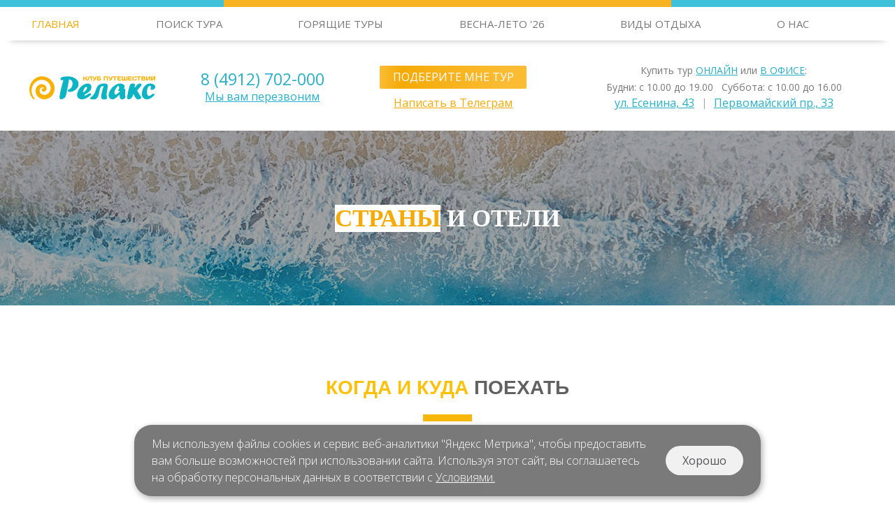

--- FILE ---
content_type: text/html; charset=UTF-8
request_url: https://relax62.ru/kuda-poekhat/strany-i-oteli/
body_size: 13376
content:
<!DOCTYPE html>
<html lang="ru">
<head>
  <meta http-equiv="Content-Type" content="text/html; charset=UTF-8" />
<meta name="robots" content="index, follow" />
<meta name="keywords" content="куда поехать, когда поехать" />
<meta name="description" content="Страны и отели. Подберем лучший тур по выгодной цене специально для Вас!" />
<style type="text/css">
				:root {
					--primary: #f7b70b !important;
					--primary-darken-1: hsl(43.73, 94%, 49%);
					--primary-darken-2: hsl(43.73, 94%, 46%);
					--primary-darken-3: hsl(43.73, 94%, 41%);
					--primary-lighten-1: hsl(43.73, 94%, 61%);
					--primary-opacity-0: rgba(247, 183, 11, 0);
					--primary-opacity-0_05: rgba(247, 183, 11, 0.05);
					--primary-opacity-0_1: rgba(247, 183, 11, 0.1);
					--primary-opacity-0_15: rgba(247, 183, 11, 0.15);
					--primary-opacity-0_2: rgba(247, 183, 11, 0.2);
					--primary-opacity-0_25: rgba(247, 183, 11, 0.25);
					--primary-opacity-0_3: rgba(247, 183, 11, 0.3);
					--primary-opacity-0_35: rgba(247, 183, 11, 0.35);
					--primary-opacity-0_4: rgba(247, 183, 11, 0.4);
					--primary-opacity-0_45: rgba(247, 183, 11, 0.45);
					--primary-opacity-0_5: rgba(247, 183, 11, 0.5);
					--primary-opacity-0_55: rgba(247, 183, 11, 0.55);
					--primary-opacity-0_6: rgba(247, 183, 11, 0.6);
					--primary-opacity-0_65: rgba(247, 183, 11, 0.65);
					--primary-opacity-0_7: rgba(247, 183, 11, 0.7);
					--primary-opacity-0_75: rgba(247, 183, 11, 0.75);
					--primary-opacity-0_8: rgba(247, 183, 11, 0.8);
					--primary-opacity-0_85: rgba(247, 183, 11, 0.85);
					--primary-opacity-0_9: rgba(247, 183, 11, 0.9);
					--primary-opacity-0_95: rgba(247, 183, 11, 0.95);
					--theme-color-main: #a7a7a7;
					--theme-color-secondary: hsl(43.73, 20%, 80%);
					--theme-color-title: #a7a7a7;
					--theme-color-strict-inverse: #ffffff;
				}
			</style>


<link href="/bitrix/js/ui/design-tokens/dist/ui.design-tokens.css?173643887026358" type="text/css"  rel="stylesheet" />
<link href="/bitrix/js/ui/fonts/opensans/ui.font.opensans.css?17350431782555" type="text/css"  rel="stylesheet" />
<link href="/bitrix/js/main/popup/dist/main.popup.bundle.css?175454666931694" type="text/css"  rel="stylesheet" />
<link href="/bitrix/js/ui/icon-set/icon-base.css?17545467101830" type="text/css"  rel="stylesheet" />
<link href="/bitrix/js/ui/icon-set/actions/style.css?175454671020996" type="text/css"  rel="stylesheet" />
<link href="/bitrix/js/ui/icon-set/main/style.css?175454671080627" type="text/css"  rel="stylesheet" />
<link href="/bitrix/js/main/sidepanel/dist/side-panel.bundle.css?175454672725745" type="text/css"  rel="stylesheet" />
<link href="/bitrix/js/landing/css/landing_public.css?1581020139456" type="text/css"  rel="stylesheet" />
<link href="/bitrix/components/bitrix/landing.pub/templates/.default/style.css?175454674345386" type="text/css"  rel="stylesheet" />
<link href="/bitrix/templates/relax62/css4/bootstrap.min.css?1567085116144877" type="text/css"  data-template-style="true"  rel="stylesheet" />
<link href="/bitrix/templates/relax62/css/font-awesome.min.css?152336057031000" type="text/css"  data-template-style="true"  rel="stylesheet" />
<link href="/include/modal-form-feedback/modal-form-feedback.css?16957112773223" type="text/css"  data-template-style="true"  rel="stylesheet" />
<link href="/bitrix/templates/relax62/css/prettyPhoto.css?152336057019888" type="text/css"  data-template-style="true"  rel="stylesheet" />
<link href="/bitrix/templates/relax62/css/price-range.css?15233605702732" type="text/css"  data-template-style="true"  rel="stylesheet" />
<link href="/bitrix/templates/relax62/css/animate.css?151798244875052" type="text/css"  data-template-style="true"  rel="stylesheet" />
<link href="/bitrix/templates/relax62/css/main.css?159410543542553" type="text/css"  data-template-style="true"  rel="stylesheet" />
<link href="/bitrix/templates/relax62/css/responsive.css?15302708886736" type="text/css"  data-template-style="true"  rel="stylesheet" />
<link href="/bitrix/templates/relax62/css/stylemodal.css?15233605705966" type="text/css"  data-template-style="true"  rel="stylesheet" />
<link href="/bitrix/templates/relax62/css/jquery.fancybox.css?153871057817540" type="text/css"  data-template-style="true"  rel="stylesheet" />
<link href="/bitrix/templates/relax62/bvi/css/bvi.min.css?153467450726063" type="text/css"  data-template-style="true"  rel="stylesheet" />
<link href="/bitrix/templates/relax62/css/jquery.alerts.css?16013871771740" type="text/css"  data-template-style="true"  rel="stylesheet" />
<link href="/bitrix/templates/relax62/css/landing-pages.css?1693461675153" type="text/css"  data-template-style="true"  rel="stylesheet" />
<link href="/bitrix/templates/relax62/css/snippet.css?1598343814706" type="text/css"  data-template-style="true"  rel="stylesheet" />
<link href="/bitrix/templates/relax62/css/themes_custom_b24.css?173504499113736" type="text/css"  data-template-style="true"  rel="stylesheet" />
<link href="/bitrix/templates/relax62/components/bitrix/menu/Main-top-4n/style.css?16000688013816" type="text/css"  data-template-style="true"  rel="stylesheet" />
<link href="/bitrix/templates/relax62/components/innaluxe/phones.block/header_desktop_phones_light/style.css?16969254392637" type="text/css"  data-template-style="true"  rel="stylesheet" />
<link href="/bitrix/components/relax62/btn.social.block/templates/no_icons/style.css?16969200281411" type="text/css"  data-template-style="true"  rel="stylesheet" />
<link href="/bitrix/components/innaluxe/address.block/templates/new/style.css?16953805994220" type="text/css"  data-template-style="true"  rel="stylesheet" />
<link href="/bitrix/components/pquiz/form.popup.quiz/templates/desktop2/style.css?170236024612613" type="text/css"  data-template-style="true"  rel="stylesheet" />
<link href="/bitrix/templates/relax62/components/bitrix/main.userconsent.request/show_userconsent_input/style.css?1677151749792" type="text/css"  data-template-style="true"  rel="stylesheet" />
<link href="/bitrix/components/relax62/h1.background.image/templates/h1_header/style.css?16957261861693" type="text/css"  data-template-style="true"  rel="stylesheet" />
<link href="/bitrix/templates/relax62/components/bitrix/menu/footer/style.css?1630406631581" type="text/css"  data-template-style="true"  rel="stylesheet" />
<link href="/bitrix/components/relax62/form.cookie.confirm/templates/full_width_opacity/style.css?16770443801627" type="text/css"  data-template-style="true"  rel="stylesheet" />
<link href="/bitrix/templates/landing24/assets/vendor/bootstrap/bootstrap.css?1736438897219692" type="text/css"  data-template-style="true"  rel="stylesheet" />
<link href="/bitrix/templates/landing24/theme.css?1754546743729512" type="text/css"  data-template-style="true"  rel="stylesheet" />
<link href="/bitrix/templates/landing24/assets/css/custom.css?15810201501561" type="text/css"  data-template-style="true"  rel="stylesheet" />
<link href="/bitrix/templates/landing24/assets/vendor/animate.css?173504322032190" type="text/css"  data-template-style="true"  rel="stylesheet" />
<link href="/bitrix/templates/relax62/styles.css?17139479533482" type="text/css"  data-template-style="true"  rel="stylesheet" />
<link href="/bitrix/templates/relax62/template_styles.css?174220142246696" type="text/css"  data-template-style="true"  rel="stylesheet" />
<script>if(!window.BX)window.BX={};if(!window.BX.message)window.BX.message=function(mess){if(typeof mess==='object'){for(let i in mess) {BX.message[i]=mess[i];} return true;}};</script>
<script>(window.BX||top.BX).message({"JS_CORE_LOADING":"Загрузка...","JS_CORE_NO_DATA":"- Нет данных -","JS_CORE_WINDOW_CLOSE":"Закрыть","JS_CORE_WINDOW_EXPAND":"Развернуть","JS_CORE_WINDOW_NARROW":"Свернуть в окно","JS_CORE_WINDOW_SAVE":"Сохранить","JS_CORE_WINDOW_CANCEL":"Отменить","JS_CORE_WINDOW_CONTINUE":"Продолжить","JS_CORE_H":"ч","JS_CORE_M":"м","JS_CORE_S":"с","JSADM_AI_HIDE_EXTRA":"Скрыть лишние","JSADM_AI_ALL_NOTIF":"Показать все","JSADM_AUTH_REQ":"Требуется авторизация!","JS_CORE_WINDOW_AUTH":"Войти","JS_CORE_IMAGE_FULL":"Полный размер"});</script>

<script src="/bitrix/js/main/core/core.js?1754546727511455"></script>

<script>BX.Runtime.registerExtension({"name":"main.core","namespace":"BX","loaded":true});</script>
<script>BX.setJSList(["\/bitrix\/js\/main\/core\/core_ajax.js","\/bitrix\/js\/main\/core\/core_promise.js","\/bitrix\/js\/main\/polyfill\/promise\/js\/promise.js","\/bitrix\/js\/main\/loadext\/loadext.js","\/bitrix\/js\/main\/loadext\/extension.js","\/bitrix\/js\/main\/polyfill\/promise\/js\/promise.js","\/bitrix\/js\/main\/polyfill\/find\/js\/find.js","\/bitrix\/js\/main\/polyfill\/includes\/js\/includes.js","\/bitrix\/js\/main\/polyfill\/matches\/js\/matches.js","\/bitrix\/js\/ui\/polyfill\/closest\/js\/closest.js","\/bitrix\/js\/main\/polyfill\/fill\/main.polyfill.fill.js","\/bitrix\/js\/main\/polyfill\/find\/js\/find.js","\/bitrix\/js\/main\/polyfill\/matches\/js\/matches.js","\/bitrix\/js\/main\/polyfill\/core\/dist\/polyfill.bundle.js","\/bitrix\/js\/main\/core\/core.js","\/bitrix\/js\/main\/polyfill\/intersectionobserver\/js\/intersectionobserver.js","\/bitrix\/js\/main\/lazyload\/dist\/lazyload.bundle.js","\/bitrix\/js\/main\/polyfill\/core\/dist\/polyfill.bundle.js","\/bitrix\/js\/main\/parambag\/dist\/parambag.bundle.js"]);
</script>
<script>BX.Runtime.registerExtension({"name":"ui.design-tokens","namespace":"window","loaded":true});</script>
<script>BX.Runtime.registerExtension({"name":"ui.fonts.opensans","namespace":"window","loaded":true});</script>
<script>BX.Runtime.registerExtension({"name":"fx","namespace":"window","loaded":true});</script>
<script>BX.Runtime.registerExtension({"name":"main.pageobject","namespace":"BX","loaded":true});</script>
<script>BX.Runtime.registerExtension({"name":"main.popup","namespace":"BX.Main","loaded":true});</script>
<script>BX.Runtime.registerExtension({"name":"popup","namespace":"window","loaded":true});</script>
<script>(window.BX||top.BX).message({"CORE_CLIPBOARD_COPY_SUCCESS":"Скопировано","CORE_CLIPBOARD_COPY_FAILURE":"Не удалось скопировать"});</script>
<script>BX.Runtime.registerExtension({"name":"clipboard","namespace":"window","loaded":true});</script>
<script>BX.Runtime.registerExtension({"name":"ui.icon-set","namespace":"window","loaded":true});</script>
<script>BX.Runtime.registerExtension({"name":"ui.icon-set.actions","namespace":"window","loaded":true});</script>
<script>BX.Runtime.registerExtension({"name":"ui.icon-set.main","namespace":"window","loaded":true});</script>
<script>(window.BX||top.BX).message({"MAIN_SIDEPANEL_CLOSE":"Закрыть","MAIN_SIDEPANEL_PRINT":"Печать","MAIN_SIDEPANEL_NEW_WINDOW":"Открыть в новом окне","MAIN_SIDEPANEL_COPY_LINK":"Скопировать ссылку","MAIN_SIDEPANEL_MINIMIZE":"Свернуть","MAIN_SIDEPANEL_REMOVE_ALL":"Удалить всё из быстрого доступа"});</script>
<script>BX.Runtime.registerExtension({"name":"main.sidepanel","namespace":"BX.SidePanel","loaded":true});</script>
<script>BX.Runtime.registerExtension({"name":"sidepanel","namespace":"window","loaded":true});</script>
<script>BX.Runtime.registerExtension({"name":"landing_assets","namespace":"window","loaded":true});</script>
<script>(window.BX||top.BX).message({"LANGUAGE_ID":"ru","FORMAT_DATE":"DD.MM.YYYY","FORMAT_DATETIME":"DD.MM.YYYY HH:MI:SS","COOKIE_PREFIX":"BITRIX_SM","SERVER_TZ_OFFSET":"10800","UTF_MODE":"Y","SITE_ID":"s1","SITE_DIR":"\/","USER_ID":"","SERVER_TIME":1769259867,"USER_TZ_OFFSET":0,"USER_TZ_AUTO":"Y","bitrix_sessid":"dbb2bbd88c25784650ea9fc6e57c2007"});</script>


<script src="/bitrix/js/main/core/core_fx.js?153086704916888"></script>
<script src="/bitrix/js/main/pageobject/dist/pageobject.bundle.js?1754546727999"></script>
<script src="/bitrix/js/main/popup/dist/main.popup.bundle.js?1754546727119116"></script>
<script src="/bitrix/js/main/core/core_clipboard.js?17350431084831"></script>
<script src="/bitrix/js/main/sidepanel/dist/side-panel.bundle.js?1754546727159394"></script>
<script src="/bitrix/js/main/polyfill/intersectionobserver/js/intersectionobserver.js?153856520222411"></script>
<script src="/bitrix/js/landing/utils/utils.js?173643901840320"></script>
<script src="/bitrix/js/landing/event-tracker/event-tracker.js?15834080966496"></script>
<script src="/bitrix/js/landing/event-tracker/services/base-service.js?1537164584461"></script>
<script src="/bitrix/js/landing/event-tracker/services/google-analytics-service.js?1537164584764"></script>
<script src="/bitrix/js/landing/polyfill.js?15810201391602"></script>
<script src="/bitrix/js/landing/events/block_event.js?17545467341026"></script>
<script src="/bitrix/js/landing/public.js?17364390129285"></script>
<style>
					@keyframes page-transition {
						0% {
							opacity: 1;
						}
						100% {
							opacity: 0;
						}
					}
					body.landing-page-transition::after {
						opacity: 1;
						background: #fff;
						animation: page-transition 2s 1s forwards;
					}
				</style>
<meta name="robots" content="all" />



<script src="/bitrix/templates/relax62/js4/jquery-3.3.1.min.js?156708523486927"></script>
<script src="/bitrix/templates/relax62/js4/bootstrap.min.js?156708523448944"></script>
<script src="/bitrix/templates/relax62/js/jquery.scrollUp.min.js?15233605702151"></script>
<script src="/bitrix/templates/relax62/js/price-range.js?152336057011257"></script>
<script src="/bitrix/templates/relax62/js/jquery.parallax.min.js?15239616075503"></script>
<script src="/bitrix/templates/relax62/js/jquery.prettyPhoto.js?152336057022060"></script>
<script src="/bitrix/templates/relax62/js/jsmodal.js?15233605701798"></script>
<script src="/bitrix/templates/relax62/js/jquery.fancybox.js?1538710578160066"></script>
<script src="/bitrix/templates/relax62/js/jquery.easing.js?15339620884092"></script>
<script src="/bitrix/templates/relax62/js/scroll_effect.js?15338169834868"></script>
<script src="/bitrix/templates/relax62/js/jquery.inputmask.js?144592911871941"></script>
<script src="/bitrix/templates/relax62/js/jquery.mask.js?153367949823128"></script>
<script src="/bitrix/templates/relax62/js/jquery.alerts.js?14279873448197"></script>
<script src="/bitrix/templates/relax62/js/jquery.touchSwipe.min.js?153714961820384"></script>
<script src="/bitrix/templates/relax62/js/main.js?16800059031917"></script>
<script src="/bitrix/templates/relax62/js/TweenMax.min.js?141282540998785"></script>
<script src="/bitrix/templates/relax62/js/typed.js?164029645932880"></script>
<script src="/bitrix/templates/relax62/components/innaluxe/phones.block/header_desktop_phones_light/script.js?1696837703258"></script>
<script src="/bitrix/components/pquiz/form.popup.quiz/templates/desktop2/script.js?169651187312884"></script>
<script src="/include/modal-form-feedback/modal-form-feedback.js?16844943918822"></script>
<script src="/bitrix/components/relax62/uon.relax62/script.js?16801786411251"></script>
<script src="/bitrix/components/relax62/form.cookie.confirm/templates/full_width_opacity/script.js?1676974938877"></script>
<script src="/bitrix/templates/landing24/assets/vendor/jquery/jquery_landing.js?1735043211288717"></script>
<script src="/bitrix/templates/landing24/assets/vendor/jquery.easing/js/jquery.easing_landing.js?17350432059157"></script>
<script src="/bitrix/templates/landing24/assets/js/helpers/onscroll-animation_init.js?17364389055121"></script>
<script src="/bitrix/templates/landing24/assets/js/helpers/upper_init.js?15960447431140"></script>
<script src="/bitrix/components/bitrix/landing.pub/templates/.default/script.js?173643891815597"></script>
<style>
					body {
						--landing-font-family: Open Sans
					}
				</style>
<link rel="stylesheet" href="https://fonts.bitrix24.ru/css2?family=Open+Sans:wght@100;200;300;400;500;600;700;800;900">
<style>
				body {
					font-weight: 400;
					font-family: Open Sans;
					-webkit-font-smoothing: antialiased;
					-moz-osx-font-smoothing: grayscale;
					-moz-font-feature-settings: "liga", "kern";
					text-rendering: optimizelegibility;
				}
			</style>
<link rel="stylesheet" href="https://fonts.bitrix24.ru/css2?family=Montserrat:wght@100;200;300;400;500;600;700;800;900">
<style>
				h1, h2, h3, h4, h5, h6 {
					font-family: Montserrat;
				}
			</style>
<style>
				html {font-size: 14px;}
				body {font-size: 1rem;}
				.g-font-size-default {font-size: 1rem;}
			</style>
<style>
				main.landing-public-mode {
					line-height: 1.6;
					font-weight: 400;
				}
				
				.landing-public-mode .h1, .landing-public-mode .h2, .landing-public-mode .h3, .landing-public-mode .h4, 
				.landing-public-mode .h5, .landing-public-mode .h6, .landing-public-mode .h7,
				.landing-public-mode h1, .landing-public-mode h2, .landing-public-mode h3, .landing-public-mode h4, 
				.landing-public-mode h5, .landing-public-mode h6 {
					font-weight: 400;
				}
			</style>
<script>
	BX.namespace("BX.Landing");
	BX.Landing.getMode = () => "view";
</script>


  <title>Страны и отели</title>
<!--  <link rel="shortcut icon" type="image/x-icon" href="/favicon.png" />-->
  <link rel="icon" href="/favicon.ico">
  <link rel="icon" href="/favicon.svg" type="image/svg+xml">
  <link rel="apple-touch-icon" href="/favicon_apple180.png">
  <meta charset="utf-8">
  <meta name="viewport" content="width=device-width, initial-scale=1.0">
  <meta name="description" content="">
  <meta name="author" content="">

  <meta property="og:image" content="https://relax62.ru/images/header/og_img_base.jpg">


  
  <meta property="og:url" content="https://relax62.ru/kuda-poekhat/strany-i-oteli/">
  <meta property="og:type" content="website">
  <meta property="og:title" content="Страны и отели">
  <meta property="og:description" content="Страны и отели. Подберем лучший тур по выгодной цене специально для Вас!">


  
  
  <link href="https://fonts.googleapis.com/css?family=Montserrat:400,600&display=swap&subset=cyrillic" rel="stylesheet">

  <!--    utm_source begin-->
    <!--    utm_source end-->
  <script>let objIMain = {vcode:7}</script>  <!-- Yandex.Metrika counter -->
  <script type="text/javascript" >
    (function(m,e,t,r,i,k,a){m[i]=m[i]||function(){(m[i].a=m[i].a||[]).push(arguments)};
      m[i].l=1*new Date();k=e.createElement(t),a=e.getElementsByTagName(t)[0],k.async=1,k.src=r,a.parentNode.insertBefore(k,a)})
    (window, document, "script", "https://mc.yandex.ru/metrika/tag.js", "ym");

    ym(28026912, "init", {
      clickmap:true,
      trackLinks:true,
      accurateTrackBounce:true,
      webvisor:true
    });
  </script>
  <noscript><div><img src="https://mc.yandex.ru/watch/28026912" style="position:absolute; left:-9999px;" alt="" /></div></noscript>
  <!-- /Yandex.Metrika counter -->

<!-- Global site tag (gtag.js) - Google Analytics -->
<!--  <script async src="https://www.googletagmanager.com/gtag/js?id=UA-78074233-1"></script>-->
<!--  <script>-->
<!--    window.dataLayer = window.dataLayer || [];-->
<!--    function gtag(){dataLayer.push(arguments);}-->
<!--    gtag('js', new Date());-->
<!---->
<!--    gtag('config', 'UA-78074233-1');-->
<!--  </script>-->
  <!-- Global site tag (gtag.js) - Google Analytics -->
  
  <script type="text/javascript">!function(){var t=document.createElement("script");t.type="text/javascript",t.async=!0,t.src='https://vk.com/js/api/openapi.js?169',t.onload=function(){VK.Retargeting.Init("VK-RTRG-383145-5kA7M"),VK.Retargeting.Hit()},document.head.appendChild(t)}();</script><noscript><img src="https://vk.com/rtrg?p=VK-RTRG-383145-5kA7M" style="position:fixed; left:-999px;" alt=""/></noscript>
  

</head>
<body>
  <div class = "page">
            <div id="panel">
              </div>
      
  
    <div class="wr-top-line-fixed">
  <div class="container-fluid">
    <div class="row top-row">
      <div class="col-lg-3 col-3 top-row-1"></div>
      <div class="col-lg-6 col-6 top-row-2"></div>
      <div class="col-lg-3 col-3 top-row-3"></div>
    </div>
  </div>
</div>
  



  <!--header-->

  
<div class="zapis-button blink_btn_zapis">
 <a href="#popup-quiz#60#" title="Подберите мне тур">
	Подберите мне тур </a>
</div>
<div id="header">
	<div class="header-bottom header-bottom-new">
		 <div class="wr-top-line-fixed">
  <div class="container-fluid">
    <div class="row top-row">
      <div class="col-lg-3 col-3 top-row-1"></div>
      <div class="col-lg-6 col-6 top-row-2"></div>
      <div class="col-lg-3 col-3 top-row-3"></div>
    </div>
  </div>
</div>		<div class="container-fluid grey-background wr-top-menu">
			<div class="container-small">
				<div style="height: 48px;" class="row align-items-center">
					<div class="col-lg-12 col-sm-12 col-md-12 col-12 mobi-menu mobi-menu-pc">
 <nav class="navbar-expand-sm navbar-light"> <button type="button" class="navbar-toggler" data-toggle="collapse" data-target=".navbar-collapse" aria-expanded="false"> <span class="navbar-toggler-icon"></span> </button>
						<div class="mainmenu-out">
							<div class="mainmenu menu-imp" style="margin-left:auto;float:none;width:100%;">
								 





<ul class="nav-new-old nav navbar-nav collapse navbar-collapse mr-auto" style="display:flex!important;">


	
	
		
							<li><a href="/" class="active">ГЛАВНАЯ</a></li>
			
		
	
	

	
	
		
							<li><a href="/poisk-tura/" class="root-item">ПОИСК ТУРА</a></li>
			
		
	
	

	
	
		<!--  pointer-events: none;-->
			<li class="dropdown"><a style="" href="/goryashchie-tury/" class="root-item">ГОРЯЩИЕ ТУРЫ</a>
				<ul class="sub-menu">
		
	
	

	
	
		
							<li><a href="/goryashchie-tury/abkhaziya/">Абхазия</a></li>
			
		
	
	

	
	
		
							<li><a href="/goryashchie-tury/belarus/">Беларусь</a></li>
			
		
	
	

	
	
		
							<li><a href="/goryashchie-tury/vietnam/">Вьетнам</a></li>
			
		
	
	

	
	
		
							<li><a href="/goryashchie-tury/egipet/">Египет</a></li>
			
		
	
	

	
	
		
							<li><a href="/goryashchie-tury/indiya/">Индия</a></li>
			
		
	
	

	
	
		
							<li><a href="/goryashchie-tury/indoneziya/">Индонезия</a></li>
			
		
	
	

	
	
		
							<li><a href="/goryashchie-tury/kitay/">Китай</a></li>
			
		
	
	

	
	
		
							<li><a href="/goryashchie-tury/kuba/">Куба</a></li>
			
		
	
	

	
	
		
							<li><a href="/goryashchie-tury/mavrikiy/">Маврикий</a></li>
			
		
	
	

	
	
		
							<li><a href="/goryashchie-tury/maldivy/">Мальдивы</a></li>
			
		
	
	

	
	
		
							<li><a href="/goryashchie-tury/oae/">ОАЭ</a></li>
			
		
	
	

	
	
		
							<li><a href="/goryashchie-tury/rossiya/">Россия</a></li>
			
		
	
	

	
	
		
							<li><a href="/goryashchie-tury/seyshely/">Сейшелы</a></li>
			
		
	
	

	
	
		
							<li><a href="/goryashchie-tury/tailand">Таиланд</a></li>
			
		
	
	

	
	
		
							<li><a href="/goryashchie-tury/tunis/">Тунис</a></li>
			
		
	
	

	
	
		
							<li><a href="/goryashchie-tury/turtsiya/">Турция</a></li>
			
		
	
	

	
	
		
							<li><a href="/goryashchie-tury/shri-lanka/">Шри-Ланка</a></li>
			
		
	
	

			</ul></li>	
	
		
							<li><a href="/rannee-bronirovanie/" class="root-item">ВЕСНА-ЛЕТО '26</a></li>
			
		
	
	

	
	
		<!--  pointer-events: none;-->
			<li class="dropdown"><a style="" href="/vidy-otdykha/" class="root-item">ВИДЫ ОТДЫХА</a>
				<ul class="sub-menu">
		
	
	

	
	
		
							<li><a href="/vidy-otdykha/ekskursionnye-tury/">Экскурсионные</a></li>
			
		
	
	

	
	
		
							<li><a href="/vidy-otdykha/avtobusnye-tury/">Автобусные</a></li>
			
		
	
	

	
	
		
							<li><a href="/vidy-otdykha/kruizy/">Морские круизы</a></li>
			
		
	
	

	
	
		
							<li><a href="/vidy-otdykha/otdykh-s-lecheniem/">Лечебные</a></li>
			
		
	
	

			</ul></li>	
	
		<!--  pointer-events: none;-->
			<li class="dropdown"><a style="" href="/o-nas/" class="root-item">О НАС</a>
				<ul class="sub-menu">
		
	
	

	
	
		
							<li><a href="/o-nas/kontakty/">Контакты</a></li>
			
		
	
	

	
	
		
							<li><a href="/o-nas/otzyvy/">Отзывы</a></li>
			
		
	
	

	
	
		
							<li><a href="/o-nas/onlinetravel/">Online travel</a></li>
			
		
	
	

	
	
		
							<li><a href="/kuda-poekhat/travel-blog/">TRAVEL-БЛОГ</a></li>
			
		
	
	

	
	
		
							<li><a href="/o-nas/klub-privilegiy/">Клуб привилегий</a></li>
			
		
	
	

	
	
		
							<li><a href="/o-nas/vakansii/">Вакансии</a></li>
			
		
	
	

	</ul></li>
</ul>
<div class="menu-clear-left"></div>
							</div>
						</div>
 </nav>
					</div>
				</div>
			</div>
			<div class="wr-top-menu-logo logo_blick_anim">

        <a href="/"><img alt="Логотип Relax62" src="/bitrix/templates/relax62/images/logo_header.svg" class="wr-top-menu-logo-img"> </a>

			</div>
		</div>
	</div>
	 <!--/header-bottom-->
  	<div class="container-small header-middle header-middle-new">
		<div class="row gl-header justify-content-around">
			<div class="logo_blick_anim left-logo col-lg-auto col-md-auto col-sm-auto col-xs-12 nopadding">

          <a class="gl-header-link gl-header-link-new" href="/"> <img src="/bitrix/templates/relax62/images/logo_header.svg"> </a>


			</div>
			<div class="right-side right-side-phones nopadding col-lg-auto col-md-auto col-sm-auto col-12">
				 
<div class="wr-phones-block">
  <div class="wr-phones-block-in">
    <div class="phones-block-top">
      <div class="phones-block-top-big-text">
        <a href="tel:84912702000">8 (4912) 702-000</a>
      </div>

    </div>
    <div class="w-100"></div>
    <div class="phones-block-bottom">
      
      <div class="phones-block-dtext">
        <a href="" class="js-open-talkme-call-tab phones-block-dtext1">Мы вам перезвоним</a>
      </div>
      
    </div>
  </div>
</div>			</div>
			<div class="right-side col-lg-auto col-md-auto col-sm-auto col-5 col-xs-5 no_right_padding">
				 

<div class="wr-bsb-block">
  <div class="wr-bsb-block-btn">
    <a class = 'wr-bsb-block-btn-link'
       href="#popup-quiz#60#">
       ПОДБЕРИТЕ МНЕ ТУР    </a>
  </div>
  
  <div class="wr-bsb-block-icons">
<!--    <a target="_blank"-->
<!--       class="wr-bsb-block-icons-link"-->
<!--       href="--><!----><!--">--><!--</a>-->

<!--    <a target="_blank"-->
<!--       class="wr-bsb-block-icons-link wr-bsb-block-icons-link2"-->
<!--       href="https://wa.me/79009702555?text=%D0%9E%D0%B1%D1%80%D0%B0%D1%89%D0%B5%D0%BD%D0%B8%D0%B5%20%D1%81%20%D1%81%D0%B0%D0%B9%D1%82%D0%B0:">--><!--</a>    -->
    
    <a target="_blank"
       class="wr-bsb-block-icons-link wr-bsb-block-icons-link2"
       href="https://t.me/travelrelax62">Написать в Телеграм</a>
    
    
    
  </div>
</div>			</div>
   
			<div class="right-side col-lg-4 col-md-5 col-5 col-xs-5 no_right_padding">
        
<div class="wr-address-block">
  <div class="address-block-top-inc">
    

Купить тур <a class="wr-address-block-link-b" href="/o-nas/onlinetravel/">ОНЛАЙН</a> или <a class="wr-address-block-link-b" href="/o-nas/kontakty/">В ОФИСЕ</a>:  </div>

  <div class="address-block-time">
    <div class="address-block-time-first">
      <span class="address-block-time-first-left">Будни: с 10.00 до 19.00</span>
      <span class="address-block-time-first-right">Суббота: с 10.00 до 16.00</span>
    </div>
  </div>
  
  <div class="clearfix"></div>
  

  
  <div class="address-block-street">
    <div class="address-block-street-left">
      <a class = "address-block-street-left-link"
         href="/o-nas/kontakty/#block507">
        ул. Есенина, 43      </a>
    </div>
    <span class="address-block-street-sep">|</span>
    <div class="address-block-street-right">
      <a class = "address-block-street-right-link"
         href="/o-nas/kontakty/#block498">
        Первомайский пр., 33      </a>
    </div>
    
  </div>
  
</div>        
			</div>
		</div>
	</div>
</div>
 <br>

<style>
  .gl-header {
    margin-top: 84px!important;
    margin-bottom: 8px!important;
  }
  
  .logo_blick_anim {
    display: flex;
  }

  .wr-address-block {
    margin-top:0!important;
  }
  
</style>


  
  
  <script>
    var quiz_auto_visible = 0;
    var quiz_auto_visible_id = 0;
    var quiz_utm_campaign = '';
  </script>




<div class="js-pquiz-modal-fade pquiz-modal-fade pquiz">
  <div class="pquiz-modal">
    <div class="pquiz-item">
      <div class="pquiz-item-close js-pquiz-item-close">
        <img src="/bitrix/components/pquiz/form.popup.quiz/templates/desktop2/img/close50.png" alt="">
      </div>
      <div class="container">
        <div style="height: 100%;" class="row">
          <div class="col-9">
            <div class="pquiz-left">
              <h5 id="id-quiz-title">ПЛАНИРУЕТЕ ПУТЕШЕСТВИЕ?</h5>
              <h6 data-page-id="0" id="id-question-title">В какую страну?</h6>
              <div class="row">
                <div class="col pquiz-question-left">
                  <div class="pquiz-left-area">
                  </div>
                </div><!--col-->
                <div class="col pquiz-question-right">
                  <div class="pquiz-left-area">
                  </div>
                </div><!--col-->
              </div><!--row-->
              <div class="pquiz-btn">
                <a data_next-id="0" id="id-btn-prev" href="" class="js-prev btn_prev prev_next">Назад</a>
                <a data_next-id="2" id="id-btn-next" href="" class="js-next btn_next prev_next">Дальше</a>
              </div>

              <div class="row">
                <div class="pquiz-pass-title">Шаг:
                  <span id="id-pquiz-pass-title-current">1</span> из
                  <span id="id-pquiz-pass-title-all">1</span>
                </div>
                <div class="pquiz-pass">
                  <div class="pquiz-pass-in">
                    <div class="pquiz-pass-current"></div>
                  </div>
                </div>

              </div>
            </div><!--left-->

            <div class="pquiz-final-form">
              <form class="pquiz-form" method="post" action="/ajax-info.php">
                <h5>ОСТАЛСЯ ОДИН ШАГ!</h5>
                <h6 class="white-c">Заполните форму, чтобы получить расчёт</h6>
                <div class="pquiz-form-group-input">
                  <label class="pquiz-form-label" for="id-quiz-form-name">*Как к вам обращаться?</label>
                  <input id="id-quiz-form-name" placeholder="Ваше имя*" name="quiz-form-name" type="text" class="pquiz-form-input">

                  <label class="pquiz-form-label" for="id-quiz-form-phone">*Мобильный телефон</label>
                  <input id="id-quiz-form-phone" placeholder="Ваш телефон*" name="quiz-form-phone" type="text" class="pquiz-form-input js-mob-tf">

                  <label class="pquiz-form-label" for="id-quiz-form-email">Электронная почта</label>
                  <input id="id-quiz-form-email" placeholder="Ваш e-mail" name="quiz-form-email" type="text" class="pquiz-form-input">

                </div>
                <div class="pquiz-form-result">
                  <span class="js-pquiz-form-result"></span>
                </div>
                  <a id="id-btn-finish" href="" class="js-pquiz-form-finish btn-pquiz-form-finish">Отправить</a>

                  <div class="pquiz-form-userconsent">
                    
<div class="user-consent-block">
  <input checked type="checkbox" class="custom-checkbox js-agree" id="id-6974c35aee18d" name="agree" value="YES">
  <label for="id-6974c35aee18d">
    <a target="_blank" title="Открыть 'Согласие на обработку ПД'" href="/personalnye-dannye/">Я даю свое согласие на обработку моих персональных данных, в соответствии с 152-ФЗ «О персональных данных» от 27.07.2006 г. , на условиях и для целей, определенных в Согласии на обработку персональных данных</a>
  </label>
  
</div>
                  </div>
<!--                <div class="personal-policy">-->
<!--                    Нажимая "отправить", я соглашаюсь на передачу персональных данных (ФЗ РФ от 27.07.2006 г. № 152-Ф3)-->
<!--                  </div>-->
                
                
                <input id="id-vcode" value="7" type="hidden">
              </form>
              <div class="pquiz-final-form-image-block">
                <img class="pquiz-final-form-image-block-pic" src="/bitrix/components/pquiz/form.popup.quiz/templates/desktop2/img/last_page12g.png" alt="Спасибо">
              </div>
            </div>

            <div style="display: none" class="pquiz-thanks-form">
              <div class="row pquiz-thanks-form-row">
                <div class="col-6">
                  <h5>СПАСИБО ЗА ОБРАЩЕНИЕ!</h5>
                  <h6>Наш менеджер свяжется <br>с вами и уточнит нюансы <br>вашего будущего путешествия!</h6>
                  <div class="pquiz-thanks-form-adv">
<!--                    <span>А пока мы занимаемся вашей <br>заявкой можете посмотреть лучшие предложения по вашему отдыху на нашем сайте</span>-->
                    <span class="pquiz-thanks-form-adv-link">
                      А пока мы занимаемся вашей заявкой можете скачать<br>
                      <a onclick="" download target="_blank" title="Скачать чек-лист" href="/bitrix/components/pquiz/form.popup.quiz/templates/desktop2/doc/check_list.jpg">«Чек-лист ПОДГОТОВКА К ПУТЕШЕСТВИЮ»</a>  или посмотреть лучшие предложения по вашему отдыху на нашем
                      сайте <a onclick="" target="_blank" title="Перейти на сайт RELAX62.RU" href="/goryashchie-tury/">RELAX62.RU</a>
                    </span>


                  </div>

                  <div class="pquiz-thanks-form-btn-block">
                    <a class="js-pquiz-item-close pquiz-thanks-form-btn" href="">ЗАКРЫТЬ</a>
                  </div>
                </div>
                <div class="col-6">
                  <div class="pquiz-thanks-form-div-img"></div>
                </div>
              </div>


            </div>

          </div>


          <div class="col-3 pquiz-right">
            
            <div class="row pquiz-right-row">
              <div class="col-5">
                <img id="id-cons-photo" class="pquiz-right-photo" src="" alt="">
              </div>
              <div class="col-7">
                <div id="id-cons-name" class="pquiz-right-cons-name">Ольга</div>
                <div id="id-cons-post" class="pquiz-right-cons-post">Менеджер по туризму клуба путешествий «Релакс»</div>
              </div>
            </div>
            <div id="id-cons-comment" class="pquiz-right-cons-comment">
              Какое направление Вы рассматриваете для отдыха?<br><br>
              Выберите, куда Вы хотели бы поехать отдыхать.
            </div>
          </div>
        </div>
      </div>
    </div>



  </div>



</div>



<!--modal-form-feedback end-->
  
    
  <div class="h-h1 h-h1-show">
    <div class="h-h1-title">
      <h1>
        <span class="h-h1-title1">Страны</span><span class="h-h1-title2"> и отели</span>
      </h1>
    </div>
    <div class="h-h1-overlay"></div>
  </div>

  <style>
    @media screen and (max-width: 767px)
    {
      background-image: url('/bitrix/components/relax62/h1.background.image/img/h1_bg_mobile.png')
    }

    @media screen and (min-width: 768px)
    {

    }
    .h-h1
    {
      background-image: url('/bitrix/components/relax62/h1.background.image/img/h1_bg_desktop.jpg')
    }

  </style>



    
  

  <!--/header-->

    
    
  <div class=""><!--wr page class-->



<div id="block785" class="block-wrapper block-04-1-one-col-fix-with-title"><section class="landing-block js-animation fadeInUp g-bg-main g-pt-70 g-pb-70 l-d-xs-none">
        <div class="container">
            <div class="landing-block-node-inner text-uppercase text-center u-heading-v2-4--bottom g-brd-primary">
                <h4 class="landing-block-node-subtitle landing-semantic-subtitle-medium-primary h6 g-font-weight-700 g-font-size-12 g-letter-spacing-1 g-color-primary g-mb-20"> </h4>
                <h2 class="landing-block-node-title landing-semantic-title-medium h1 u-heading-v2__title g-line-height-1_3 g-mb-minus-10 g-font-montserrat g-font-weight-700 g-font-size-28"><font color="#ffc107">КОГДА И КУДА</font><font color="#616161"> ПОЕХАТЬ<br /></font></h2>
            </div>
        </div>
    </section></div><div id="block786" class="block-wrapper block-html">
<section class="landing-block g-pt-0 g-pl-0 g-pr-0 g-bg-main g-pb-65 l-d-xs-none">
	<div class = "container-small-less">
<div class="tv-country tv-moduleid-976439"></div>
<script data-skip-moving="true" type="text/javascript" src="//tourvisor.ru/module/init.js"></script>
</div></section></div><div id="b2319" class="block-wrapper block-19-7-cover-with-img-text-and-standart-buttons"><section class="landing-block landing-semantic-background-color g-pb-0 g-pt-35 g-bg-secondary" style="--bg: ;--bg-url: ;--bg-url-2x: ;--bg-overlay: ;--bg-size: ;--bg-attachment: ;">
	<div class="container">
		<div class="row">
			<div class="col-md-6 col-lg-5 offset-lg-1 d-flex text-center text-md-left">
				<div class="align-self-center">
					<h2 class="landing-block-node-title landing-semantic-title-small text-uppercase g-line-height-1_3 g-mb-20 g-mb-30--lg g-font-montserrat g-font-weight-700 g-font-size-28 g-color-gray-dark-v3">Хотите получать лучшие подборки туров каждый день?<span style="font-weight: bold;"></span></h2>
					<div class="g-mb-20 g-mb-35--lg">
						<div class="landing-block-node-text landing-semantic-text-medium g-font-open-sans g-font-size-17 g-font-weight-600 g-color-gray-dark-v4">Все подборки собраны вручную нашими специалистами. Только тссс... и бегом в наш Telegram−канал, во ВКонтакте или Одноклассники! ;)</div>
					</div>

					<div class="container-fluid px-0">
						<div class="row no-gutters justify-content-center justify-content-md-start"><div class="landing-block-node-card g-mb-12 g-mr-12">
								<a class="landing-block-node-card-button landing-semantic-link-image-medium btn btn-sm btn-lg--sm g-rounded-10 text-uppercase rounded-0 g-font-roboto g-font-weight-700 g-color-primary g-btn-type-outline g-btn-primary g-color-white-opacity-0_8--hover" href="https://t.me/travel_relax62" target="_self">Telegram</a>
							</div><div class="landing-block-node-card g-mb-12 g-mr-12">
								<a class="landing-block-node-card-button landing-semantic-link-image-medium btn btn-sm btn-lg--sm g-rounded-10 text-uppercase rounded-0 g-font-roboto g-font-weight-700 g-color-primary g-btn-primary g-btn-type-outline g-color-white-opacity-0_8--hover" href="https://vk.com/app5898182_-20816050#s=22661&force=1" target="_blank">ВКОНТАКТЕ</a>
							</div><div class="landing-block-node-card g-mb-12 g-mr-12">
								<a class="landing-block-node-card-button landing-semantic-link-image-medium btn btn-sm btn-lg--sm g-rounded-10 text-uppercase rounded-0 g-font-roboto g-font-weight-700 g-color-primary g-btn-type-outline g-btn-primary g-color-white-opacity-0_8--hover" href="https://ok.ru/travelrelax62" target="_self">ОДНОКЛАССНИКИ</a>
							</div></div>
					</div>
				</div>
			</div>

			<div class="col-md-6 col-lg-6 g-overflow-hidden align-self-end">
				<img class="landing-block-node-img js-animation slideInUp img-fluid" src="/upload/landing/628/628f3a9491733d0950b30d6344330a91.png" alt="" srcset="/upload/landing/b11/b1195c75ddac6ff14c858c2410c44fbc.png 2x" data-fileid="3003" data-fileid2x="3004" data-pseudo-url="{&quot;text&quot;:&quot;&quot;,&quot;href&quot;:&quot;&quot;,&quot;target&quot;:&quot;_self&quot;,&quot;enabled&quot;:false}" />
			</div>
		</div>
	</div>
</section></div>

<script>
	BX.ready(function() {
		void new BX.Landing.Pub.PageTransition();
	});
</script>






<!--  </div> content-new-->
</div>






<footer>
  
<div class="footer-wrap">
	<div class="container">
		<div class="row row-flex row-footer justify-content-between">
			<div class="col-12 col-sm-6 col-lg-3 col-xl-3 col-footer-1">
				<div class="footer-logo">
					 <!--<img src="/images/footer/logo_footer_400.png" alt="">-->
<img src="/images/footer/logo_footer_white.svg" alt="">				</div>

    
				<div class="footer-lic">
					 Все права защищены @ 2008-2026				</div>
        
          <div class="footer-soc-icons">
            <div class="footer-soc-icons-item">
              <a target="_blank" href="https://vk.com/travel_relax62">
                <img class="footer-soc-icons-item-img" src="/images/footer/soc_white_vk.png" alt="ВК Релакс62">
              </a>
            </div>
            
            <div class="footer-soc-icons-item">
              <a target="_blank" href="https://ok.ru/travelrelax62">
                <img class="footer-soc-icons-item-img" src="/images/footer/soc_white_ok.png" alt="Одноклассники Релакс62">
              </a>
            </div>
            
            <div class="footer-soc-icons-item">
              <a target="_blank" href="https://t.me/travel_relax62">
                <img class="footer-soc-icons-item-img" src="/images/footer/soc_white_telegram.png" alt="Телеграм Релакс62">
              </a>
            </div>

            <div class="footer-soc-icons-item footer-soc-icons-item-last">
              <a target="_blank" href="https://dzen.ru/travel_relax62">
                <img class="footer-soc-icons-item-img" src="/images/footer/soc_white_dzen.png" alt="Дзен Релакс62">
              </a>
            </div>
            
          </div>
        
				<div class="footer-text">
          <span>
            ООО «Клуб путешествий «Релакс»<br>
 390023, г.Рязань, ул. Есенина, д. 43, Пом.&nbsp;Н5;&nbsp;ИНН&nbsp;6234052020&nbsp;ОГРН 1086234003350;&nbsp;Реестровый номер турагента РТА 0008391<br>
 <br>
 <br>          </span>
				</div>
			</div>
			<div class="col-12 col-sm-6 col-lg-3 col-xl-auto col-footer-2">
				<h4>КОНТАКТЫ
</h4>
 <span class="col-footer-text-2">
				Позвонить:<br>
<b><a href="tel:+74912702000">+7 (4912) 702-000</a></b><br>
Написать WhatsApp:<br>

</span>
        <a target="_blank" href="https://api.whatsapp.com/send/?phone=79009702555&"><b>+7 (900) 9-702-555</b></a><br>
        Email: <a href="mailto:travel@relax62.ru">travel@relax62.ru</a>
        
				<div class="top-footer-address-abs">
					<h5>КУПИТЬ ТУР В РЯЗАНИ
</h5>
					 <a target="_blank" href="/o-nas/onlinetravel/">Купить Онлайн</a><br>
<a target="_blank" href="/o-nas/kontakty/#b2374">Офис на ул. Есенина, 43</a><br>
 <a target="_blank" href="/o-nas/kontakty/#block498">на Первомайском пр., 33</a>
				</div>
			</div>
			<div class="col-12 col-sm-6 col-lg-3 col-xl-auto col-footer-3">
				<h4>ТУРИСТАМ
</h4>
				 
      <a target="_blank" href="/goryashchie-tury/rossiya/">Горящие туры по России</a><br>
      <a target="_blank" href="/goryashchie-tury/turtsiya/">Горящие туры в Турцию</a><br>
      <a target="_blank" href="/goryashchie-tury/egipet/">Горящие туры в Египет</a><br>
      <a target="_blank" href="/goryashchie-tury/oae/">Горящие туры в ОАЭ</a><br>
      <a target="_blank" href="/goryashchie-tury/tunis/">Горящие туры в Тунис</a><br>
      <a target="_blank" href="/goryashchie-tury/kuba/">Горящие туры на Кубу</a><br>
      <a target="_blank" href="/goryashchie-tury/vietnam/">Горящие туры во Вьетнам</a><br>
      <a target="_blank" href="/goryashchie-tury/tailand/">Горящие туры в Таиланд</a><br>
      <a target="_blank" href="/goryashchie-tury/maldivy/">Горящие туры на Мальдивы</a><br>
  				<div class="top-footer-blog-abs">
					 <a href="/kuda-poekhat/travel-blog/">СТАТЬИ О ПУТЕШЕСТВИЯХ</a><br>				</div>
			</div>
			<div class="col-12 col-sm-6 col-lg-3 col-xl-auto col-footer-4">
				<h4>О КОМПАНИИ
</h4>
				 
      <a target="_blank" href="/o-nas/">О нас</a><br>
      <a target="_blank" href="/o-nas/otzyvy/">Отзывы</a><br>
      <a target="_blank" href="/o-nas/kontakty/">Контакты</a><br>
      <a target="_blank" href="/goryashchie-tury/">Горящие туры</a><br>
      <a target="_blank" href="/o-nas/klub-privilegiy/">Клуб привилегий</a><br>
      <a target="_blank" href="/o-nas/onlinetravel/">Travel-онлайн</a><br>
      <a target="_blank" href="#talk-me-show-chat#">Подберите мне тур</a><br>
      <a target="_blank" href="/politika-konfidentsialnosti-sayta/">Политика конфиденциальности</a><br>
          <br>

        
        <span>Использованы изображения <br>iStock, Unsplash</span>
			</div>
		</div>
	</div>
</div>
 <br>
<!--modal-form-feedback begin-->


  <script>
    var pf_text = "";
  </script>

  <script>
    var pf_type = "";
  </script>


<script>
  var vcode = "7";
</script>

<div class="js-popup-fade-modal-form-feedback popup-fade-modal-form-feedback wr-mff">
  <div class="popup-modal-form-feedback">
    <div class="mff-item mff-item-short">
      <form class="mff-form" method="post" action="/ajax-info.php">
        <div class="mff-title">
          Заявка на подбор тура
        </div>
        <p id="msg-result">Заполните поля и нажмите «Отправить»</p>
        <input type="hidden" name="v-current-page" value="relax62.ru/kuda-poekhat/strany-i-oteli/">
        <input id="id-mff-fio" type="text" name="v-mff-fio" placeholder="Фамилия*" class="wr-modal-form-feedback-input-hidden">
        <label class="mff-label" for="id-mff-name">Ваше имя*</label><Br>
          <input id="id-mff-name" name="v-mff-name" type="text" class="mff-input"><Br>


        <label class="mff-label" for="id-mff-tf">Ваш телефон*</label><Br>
          <input placeholder="+7 (___) ___-__-__" name="v-mff-tf" id="id-mff-tf" type="text" class="mff-input js-mob-tf"><Br>
  
        
        <label class="mff-label mff-label-wish" for="id-mff-mess">Ваши пожелания по туру:</label><Br>
          <textarea id="id-mff-mess"rows="3" name="v-mff-mess" class="mff-input"></textarea><br>
        
        <div class="mff-submit-block">
            <a href="#" class="js-submit-mff">Отправить</a>
        </div>
        <input type="hidden" name="sessid" id="sessid" value="dbb2bbd88c25784650ea9fc6e57c2007" />                
 


          <div class="mff-form-userconsent">
            
<div class="user-consent-block">
  <input checked type="checkbox" class="custom-checkbox js-agree" id="id-6974c35b11bf9" name="agree" value="YES">
  <label for="id-6974c35b11bf9">
    <a target="_blank" title="Открыть 'Согласие на обработку ПД'" href="/personalnye-dannye/">Я даю свое согласие на обработку моих персональных данных, в соответствии с 152-ФЗ «О персональных данных» от 27.07.2006 г. , на условиях и для целей, определенных в Согласии на обработку персональных данных</a>
  </label>
  
</div>
          </div>

        
      </form>

    </div>

  </div>
</div>

<!--modal-form-feedback end-->







    <!-- Begin Talk-Me {literal} -->
    <script type='text/javascript'>
      (function(d, w, m) {
        window.supportAPIMethod = m;
        var s = d.createElement('script');
        s.type ='text/javascript'; s.id = 'supportScript'; s.charset = 'utf-8';
        s.async = true;
        var id = '0746109cf5202d3e4562ce85990644bf';
        s.src = 'https://lcab.talk-me.ru/support/support.js?h='+id;
        var sc = d.getElementsByTagName('script')[0];
        w[m] = w[m] || function() { (w[m].q = w[m].q || []).push(arguments); };
        if (sc) sc.parentNode.insertBefore(s, sc);
        else d.documentElement.firstChild.appendChild(s);
      })(document, window, 'TalkMe');
    </script>
    <!-- {/literal} End Talk-Me -->



<!--  -->


</footer>




</div> <!--page-->




<div class="cookie-notification align-items-center">
  <div class="cookie-notification-text">
    <span>
    Мы используем файлы cookies и сервис веб-аналитики "Яндекс Метрика", чтобы предоставить вам больше возможностей при использовании сайта. Используя этот сайт, вы соглашаетесь на обработку персональных данных в соответствии с
<a title="Политика конфиденциальности" href="/politika-konfidentsialnosti-sayta/">Условиями.</a>
   </span>
  </div>
  <div class="cookie-notification-accept">
    <a href="" class="js-cookie-notification-accept cookie-notification-accept-link">Хорошо</a>
    <!--    <i class="fa fa-2x fa-times cookie_accept"></i>-->
  </div>
</div>

<script>
  $(window).on('load',  function()
  {
    setTimeout(function ()
    {
      $("a[href='#talk-me-show-chat#']").click(function (event)
      {
        event.preventDefault();

        TalkMe("openSupport");
      });
    }, 3000);
  });

  // $(window).on('load',  function()
  // {
  //   console.log("Инициализация начата talkMe");
  //   TalkMe("setCallback", "clientMakeSubscribe", function(data){
  //     console.log("Отправка звонок talkMe");
  //     console.log(data);
  //
  //   });
  //   console.log("Событие ok talkme");
  // });
</script>

</body>
</html>

<!--<style>-->
<!--	.TVLPBigTitle {-->
<!--		color: #F5AA07;-->
<!--	}-->
<!---->
<!--	.TVLPPageContainer .TVLPHLName > a, .TVLPPageContainer .TVLPHLName > a:hover, .TVLPPageContainer .TVLPHLName > a:visited {-->
<!--		color: #F5AA07;-->
<!--	}-->
<!--</style>-->

--- FILE ---
content_type: text/css
request_url: https://relax62.ru/include/modal-form-feedback/modal-form-feedback.css?16957112773223
body_size: 985
content:

/*стили*/

/*fonts begin*/
@import url('https://fonts.googleapis.com/css?family=Montserrat:300,400,500,600&display=swap');
/*fonts end*/


.popup-fade-modal-form-feedback
{
  display: none;
}

.popup-fade-modal-form-feedback:before {
  content: '';
  background: #000;
  position: fixed;
  left: 0;
  top: 0;
  width: 100%;
  height: 100%;
  opacity: 0.7;
  z-index: 10000;
}

.popup-modal-form-feedback
{
  position: fixed;

  /*width: 360px;*/
  /*margin-left: -200px;*/
  /*background: #fff;*/
  /*border: 1px solid orange;*/
  border-radius: 4px;
  z-index: 10001;
  opacity: 1;
  line-height: 1;
}





@media screen and (min-width: 1620px)
{

  .popup-modal-form-feedback
  {
    top: 10%;
  }
}
@media screen and (min-width: 1400px) and (max-width: 1619px)
{
  .popup-modal-form-feedback
  {
    top: 10%;
  }
}
@media screen and (min-width: 1180px) and (max-width: 1399px)
{
  .popup-modal-form-feedback
  {
    top: 20px;
  }
}

@media screen and (min-width: 768px) and (max-width: 1179px)
{
  .popup-modal-form-feedback
  {
    top: 0;
  }
}

@media screen and (max-width: 767px)
{
  .popup-modal-form-feedback
  {
    top: 40px;
  }
}

@media screen and (max-width: 320px)
{

}





.wr-mff .mff-form
{
  width: 100%;
}

.wr-modal-form-feedback-input-hidden
{
  display: none;
}


.wr-mff .mff-title
{
  font-size: 25px;
  color: #f5aa07;
  font-weight: bold;
  margin-bottom: 15px;
  margin-top: 10px;
}



.wr-mff .mff-item-short {
  /*height: 440px!important;*/
}

.wr-mff .mff-item
{
  /*height: 485px;*/
  font-family: 'Montserrat', sans-serif;
  background: #efefef;
  margin: auto;
  border-radius: 20px;
  display: flex;
  padding: 15px 30px 20px 30px;
}


.wr-mff .mff-submit-block a:hover
{
  background: #27b0c7;
}

.wr-mff .mff-submit-block a
{
  background: #f5aa07;
  font-size: 24px;
  color: white;
  width: 100%;
  text-decoration: none;
  -webkit-border-radius: 5px;
  -moz-border-radius: 5px;
  border-radius: 5px;
  display: inline-block;
  padding-top: 10px;
  padding-bottom: 10px;
}

.wr-mff .mff-submit-block
{
  text-align: center;
  margin-top: 10px;
}


.wr-mff .mff-select
{
  width: 100%;
}

.wr-mff .mff-input:not([name="v-mff-office"])
{
  /*width: calc(100% - 13px);*/
  width: 100%;
}



.wr-mff .mff-input
{
  outline: none;
  font-size: 16px;
  margin-bottom: 10px;
  color: rgb(85, 85, 85);
  padding-left: 10px;
  font-family: 'Montserrat', sans-serif;
  padding-top: 4px;
  padding-bottom: 4px;
  background: white;
  border: 1px solid #c7c7c7;
}

.wr-mff .mff-label
{
  font-size: 14px;
  margin-bottom: 10px;
  color: rgb(85, 85, 85);
  display: inline;
}

#msg-result
{
  display: block;
  margin-top: 18px;
  font-size: 16px;
  color: #4a4a4a;
}

@media screen and (min-width: 420px)
{
  .wr-mff .mff-item {
    width: 400px;
  }

  .popup-modal-form-feedback {
    left: calc(50% - 200px);
  }
}

@media screen and (max-width: 419px)
{
  .wr-mff .mff-item {
    width: calc(100% - 10px);
  }

  .popup-modal-form-feedback {
    left: 5px;
  }
}

--- FILE ---
content_type: text/css
request_url: https://relax62.ru/bitrix/templates/relax62/css/stylemodal.css?15233605705966
body_size: 2012
content:
/*** Стили относящиеся к модальному окну и содержанию ***/
.popup h1,
.popup h2,
.popup h3 {
color: #e6130d;
text-shadow: 0 1px 3px rgba(0,0,0,.3);
font-weight: normal;
}
.popup h1 { /* заголовок 1 */
font-size:24px;
}
.popup h2 { /* заголовок 2 */
font-size: 1.5em;
font-weight: bold;  
}
.popup h3 { /* заголовок 3 */
font-size: 1.2em;
}
/* Базовые стили слоя затемнения и модального окна  */
.overlay13 {
top: 0;
right: 0;
bottom: 0;
left: 0;
z-index: 499;
visibility: hidden;
/* фон затемнения */
background-color: rgba(0, 0, 0, 0.53);
opacity: 0;
position: fixed; /* фиксированное поцизионирование */
cursor: default; /* тип курсара */
-webkit-transition: all 0.6s;
-moz-transition: all 0.6s;
-ms-transition: all 0.6s;
-o-transition: all 0.6s;
transition: all 0.6s;
}

.overlay13:target {
visibility: visible;
opacity: 1;
}

/* стили модального окна */
.popup {
      /*Height: 28%;*/
top: 0;
right: 0;
left: 50%;
font-size: 14px;
font-family: 'Tahoma', Arial, sans-serif;
z-index: 500;
margin: 0 auto;
margin-left: -1px;
width: 100%;
min-width: 320px;
max-width: 320px;
/* фиксированное позиционирование, окно стабильно при прокрутке */
position: fixed;
padding: 15px;
border: 1px solid #383838;
/* скругление углов */
-webkit-border-radius: 20px;
-moz-border-radius: 20px;
-ms-border-radius: 20px;
border-radius: 20px;
background-color: #FFFFFF;
/* внешняя тень */
-webkit-box-shadow: 0 15px 20px rgba(0,0,0,.22),0 19px 60px rgba(0,0,0,.3);
-moz-box-shadow: 0 15px 20px rgba(0,0,0,.22),0 19px 60px rgba(0,0,0,.3);
-ms-box-shadow: 0 15px 20px rgba(0,0,0,.22),0 19px 60px rgba(0,0,0,.3);
-o-box-shadow: 0 15px 20px rgba(0,0,0,.22),0 19px 60px rgba(0,0,0,.3);
box-shadow: 0 15px 20px rgba(0,0,0,.22),0 19px 60px rgba(0,0,0,.3);
/* трансформация */
-webkit-transform: translate(-50%, -150%);
-ms-transform: translate(-50%, -150%);
-o-transform: translate(-50%, -150%);
transform: translate(-50%, -150%);
/* анимируем трансформацию */
-webkit-transition: transform 0.6s ease-out;
-moz-transition: transform 0.6s ease-out;
-ms-transition: transform 0.6s ease-out;
-o-transition: transform 0.6s ease-out;
transition: transform 0.6s ease-out;
}
/* активируем мод. окно */
.overlay13:target+.popup {
top: 50%;
-webkit-transform: translate(-50%,-50%);
-ms-transform: translate(-50%, -50%);
-o-transform: translate(-50%, -50%);
transform: translate(-50%, -50%);
}
/* формируем кнопку закрытия */
.close {
position: absolute;
padding: 0;
top: -10px;
right: -10px;
width: 22px;
height: 22px;
border: 2px solid #ccc;
-webkit-border-radius: 50%;
-moz-border-radius: 50%;
-ms-border-radius: 50%;
-o-border-radius: 50%;
border-radius: 50%;
background-color: rgba(61, 61, 61, 0.8);
-webkit-box-shadow: 0px 0px 10px #000;
-moz-box-shadow: 0px 0px 10px #000;
box-shadow: 0px 0px 10px #000;
text-align: center;
text-decoration: none;
font-weight: bold;
line-height: 20px;
-webkit-transition: background-color ease .7s;
-moz-transition:  background-color ease .7s;
-ms-transition:  background-color ease .7s;
-o-transition:  background-color ease .7s;
transition: background-color ease .7s;
}
/*
.close:before {
color: rgba(255, 255, 255, 0.9);
content: '\2715';
text-shadow: 0 -1px rgba(0, 0, 0, 0.9);
font-size: 12px;
 
}
*/

.close:hover {
background-color: rgba(252, 20, 0, 0.8);
}
.popup p {
margin: 0;
padding: 10px;
}
/* планшет */
@media only screen and (min-width: 768px) and (max-width: 959px) {
	.popup {
		width: 95%;
	}
}
/* смарт */
@media only screen and (min-width: 320px) and (max-width: 767px) {
	.popup {
		width:85%;
	}
}
/* изображения внутри окна */
.popup img {
display: block;
border: none;
width: 100%;
height: auto;
}



.sbuttonanim{
  position: relative;
  display: inline-block;
  font-family: Arial,Helvetica,FreeSans,"Liberation Sans","Nimbus Sans L",sans-serif;
  font-size: 90%;
  
  font-weight: 700;
  color: rgb(245,245,245);
  text-shadow: 0 -1px rgba(0,0,0,.1);
  text-decoration: none;
  user-select: none;
  padding: .3em 1em;
  outline: none;
  border: none;
  border-radius: 7px;
  background: #0c9c0d linear-gradient(#4cad5a, #299a2a);
  box-shadow: inset #72de26 0 -1px 1px, inset 0 1px 1px #98ff98, #3caa3c 0 0 0 1px, rgba(0,0,0,.3) 0 2px 5px;
  -webkit-animation: pulsate 1.8s linear infinite;
  animation: pulsate 1.8s linear infinite;  
}

.sbuttonanim:hover{
   -webkit-animation-play-state: paused;
  animation-play-state: paused;
  cursor: pointer; 
}

.sbuttonanim:active{
  top: 1px;
  color: #fff;
  text-shadow: 0 -1px rgba(0,0,0,.3), 0 0 5px #ffd, 0 0 8px #fff;
  box-shadow: 0 -1px 3px rgba(0,0,0,.3), 0 1px 1px #fff, inset 0 1px 2px rgba(0,0,0,.8), inset 0 -1px 0 rgba(0,0,0,.05);
  
}

@-webkit-keyframes pulsate {
  50% {color: #fff; text-shadow: 0 -1px rgba(0,0,0,.3), 0 0 5px #ffd, 0 0 8px #fff;}
}
@keyframes pulsate {
  
50% {color: #fff;text-shadow: 0 -1px rgba(0,0,0,.3), 0 0 5px #ffd, 0 0 8px #215020;}
}


.sbutton a.selected{
color:white;  
}

.sbutton:hover{
color:white;
  
}
.sbutton a:hover{
color:white;
  
}
.sbutton{
  
display: inline-block;
  
color: white;
  
font-size: 90%;
  
font-weight: 700;
  
text-decoration: none;
  
user-select: none;
  
padding: .25em .5em;
  
outline: none;
  
border: 1px solid rgb(28, 177, 16);
  
border-radius: 7px;
  
background: rgb(52, 56, 51) linear-gradient(rgb(32, 36, 32), rgb(26, 30, 26));
  
box-shadow: inset 0 -2px 1px rgba(0,0,0,0), inset 0 1px 2px rgba(0,0,0,0), inset 0 0 0 60px rgba(255,255,0,0);
  
transition: box-shadow .2s, border-color .2s;
}
.sbutton:hover {
    box-shadow: inset 0 -1px 1px rgba(0,0,0,0), inset 0 1px 2px rgba(0,0,0,0), inset 0 0 0 60px rgba(90, 95, 90, 0.5);
}

--- FILE ---
content_type: text/css
request_url: https://relax62.ru/bitrix/templates/relax62/css/jquery.alerts.css?16013871771740
body_size: 582
content:
/* Custom dialog styles */
.mff-info-form #popup_title {
	font-size: 18px!important;
	font-weight: normal!important;
	text-align: left;
	line-height: 1.75em;
	color: #FFFFFF!important;
	background: #eb860f;
	border: solid 1px #eb860f;
	border-bottom: solid 1px #eb860f;
	cursor: default;
	padding: 0em!important;
	margin: 0em!important;
	padding-left: 15px;
  border-top-left-radius: 5px;
  border-top-right-radius: 5px;
}

.mff-info-form {
	font-size: 14px;
	min-width: 400px; /* Dialog will be no smaller than this */
	max-width: 600px; /* Dialog will wrap after this width */
	background: #FFFFFF;
	border: solid 1px #c1c1c1;
	color: #000000;
	-moz-border-radius: 5px;
	-webkit-border-radius: 5px;
	border-radius: 5px;
	font-family: 'Montserrat', sans-serif;
}

.mff-info-form #popup_content {
	/*background: 16px 16px no-repeat url(images/info.gif);*/
	padding: 1em 1.75em;
	margin: 0em;
	background: #efefef;
	padding-left: 15px;
  border-bottom-left-radius: 5px;
  border-bottom-right-radius: 5px;
}

/*
#popup_content.alert {
	background-image: url(images/info.gif);
}

#popup_content.confirm {
	background-image: url(images/important.gif);
}

#popup_content.prompt {
	background-image: url(images/help.gif);
}
*/

.mff-info-form #popup_message {
	/*padding-left: 10px;*/
	margin:0px auto;
	font-family: 'Montserrat', sans-serif;
	text-align: left;
	font-size: 18px;
	color: #4a4a4a;
	line-height: 28px;
}

.mff-info-form #popup_panel {
	text-align: center;
	margin: 1em 0em 0em 1em;
}

.mff-info-form  #popup_prompt {
	margin: .5em 0em;
}


.mff-info-form #popup_ok,
#popup_container INPUT[type='button']
{
	width: 120px;
	height: 36px;
	border: none;
	color: #FFFFFF;
	background:	#eb860f;
	font-size: 16px;
	border-radius: 5px;
}


--- FILE ---
content_type: text/css
request_url: https://relax62.ru/bitrix/templates/relax62/css/landing-pages.css?1693461675153
body_size: 40
content:
.block-43-4-cover-with-price-text-button-bgimg .landing-block-node-card-button.g-font-size-12
{
  font-size: 1.2rem !important;
  margin-top: 12px;
}

--- FILE ---
content_type: text/css
request_url: https://relax62.ru/bitrix/templates/relax62/css/snippet.css?1598343814706
body_size: 180
content:
/*snippet author block*/
/*left photo right text*/
.snip-author-block .snip-author-block-text
{

}

.snip-author-block .snip-author-block-img
{
  box-shadow: none;
}

.snip-author-block
{

}

@media screen and (max-width: 767px)
{
  .snip-author-block .snip-author-block-mobile-center
  {
    text-align: center;  
  }

  .snip-author-block .snip-author-block-img
  {
    text-align: center;
    float: none!important;
  }
  .snip-author-block .snip-author-block-text
  {
    clear:left;
  }
}

@media screen and (min-width: 768px)
{
  .snip-author-block .snip-author-block-img
  {
    float: left;
    margin-right: 30px;
  }


}

/*end snippet author block*/

--- FILE ---
content_type: text/css
request_url: https://relax62.ru/bitrix/templates/relax62/css/themes_custom_b24.css?173504499113736
body_size: 1523
content:
@media all and (max-width: 9999px) {
    font[color="#f5f5f5"],
    font[color="#f5f5f5"] * {
        color: #f5f5f5!important;
    }

    font[color="#cfd8dc"],
    font[color="#cfd8dc"] * {
        color: #cfd8dc!important;
    }

    font[color="#d7ccc8"],
    font[color="#d7ccc8"] * {
        color: #d7ccc8!important;
    }

    font[color="#ffccbc"],
    font[color="#ffccbc"] * {
        color: #ffccbc!important;
    }

    font[color="#ffe0b2"],
    font[color="#ffe0b2"] * {
        color: #ffe0b2!important;
    }

    font[color="#ffecb3"],
    font[color="#ffecb3"] * {
        color: #ffecb3!important;
    }

    font[color="#fff9c4"],
    font[color="#fff9c4"] * {
        color: #fff9c4!important;
    }

    font[color="#f0f4c3"],
    font[color="#f0f4c3"] * {
        color: #f0f4c3!important;
    }

    font[color="#dcedc8"],
    font[color="#dcedc8"] * {
        color: #dcedc8!important;
    }

    font[color="#c8e6c9"],
    font[color="#c8e6c9"] * {
        color: #c8e6c9!important;
    }

    font[color="#b2dfdb"],
    font[color="#b2dfdb"] * {
        color: #b2dfdb!important;
    }

    font[color="#b2ebf2"],
    font[color="#b2ebf2"] * {
        color: #b2ebf2!important;
    }

    font[color="#b3e5fc"],
    font[color="#b3e5fc"] * {
        color: #b3e5fc!important;
    }

    font[color="#bbdefb"],
    font[color="#bbdefb"] * {
        color: #bbdefb!important;
    }

    font[color="#c5cae9"],
    font[color="#c5cae9"] * {
        color: #c5cae9!important;
    }

    font[color="#d1c4e9"],
    font[color="#d1c4e9"] * {
        color: #d1c4e9!important;
    }

    font[color="#e1bee7"],
    font[color="#e1bee7"] * {
        color: #e1bee7!important;
    }

    font[color="#f8bbd0"],
    font[color="#f8bbd0"] * {
        color: #f8bbd0!important;
    }

    font[color="#ffcdd2"],
    font[color="#ffcdd2"] * {
        color: #ffcdd2!important;
    }

    font[color="#eeeeee"],
    font[color="#eeeeee"] * {
        color: #eeeeee!important;
    }

    font[color="#b0bec5"],
    font[color="#b0bec5"] * {
        color: #b0bec5!important;
    }

    font[color="#bcaaa4"],
    font[color="#bcaaa4"] * {
        color: #bcaaa4!important;
    }

    font[color="#ffab91"],
    font[color="#ffab91"] * {
        color: #ffab91!important;
    }

    font[color="#ffcc80"],
    font[color="#ffcc80"] * {
        color: #ffcc80!important;
    }

    font[color="#ffe082"],
    font[color="#ffe082"] * {
        color: #ffe082!important;
    }

    font[color="#fff59d"],
    font[color="#fff59d"] * {
        color: #fff59d!important;
    }

    font[color="#e6ee9c"],
    font[color="#e6ee9c"] * {
        color: #e6ee9c!important;
    }

    font[color="#c5e1a5"],
    font[color="#c5e1a5"] * {
        color: #c5e1a5!important;
    }

    font[color="#a5d6a7"],
    font[color="#a5d6a7"] * {
        color: #a5d6a7!important;
    }

    font[color="#80cbc4"],
    font[color="#80cbc4"] * {
        color: #80cbc4!important;
    }

    font[color="#80deea"],
    font[color="#80deea"] * {
        color: #80deea!important;
    }

    font[color="#81d4fa"],
    font[color="#81d4fa"] * {
        color: #81d4fa!important;
    }

    font[color="#90caf9"],
    font[color="#90caf9"] * {
        color: #90caf9!important;
    }

    font[color="#9fa8da"],
    font[color="#9fa8da"] * {
        color: #9fa8da!important;
    }

    font[color="#b39ddb"],
    font[color="#b39ddb"] * {
        color: #b39ddb!important;
    }

    font[color="#ce93d8"],
    font[color="#ce93d8"] * {
        color: #ce93d8!important;
    }

    font[color="#f48fb1"],
    font[color="#f48fb1"] * {
        color: #f48fb1!important;
    }

    font[color="#ef9a9a"],
    font[color="#ef9a9a"] * {
        color: #ef9a9a!important;
    }

    font[color="#e0e0e0"],
    font[color="#e0e0e0"] * {
        color: #e0e0e0!important;
    }

    font[color="#90a4ae"],
    font[color="#90a4ae"] * {
        color: #90a4ae!important;
    }

    font[color="#a1887f"],
    font[color="#a1887f"] * {
        color: #a1887f!important;
    }

    font[color="#ff8a65"],
    font[color="#ff8a65"] * {
        color: #ff8a65!important;
    }

    font[color="#ffb74d"],
    font[color="#ffb74d"] * {
        color: #ffb74d!important;
    }

    font[color="#ffd54f"],
    font[color="#ffd54f"] * {
        color: #ffd54f!important;
    }

    font[color="#fff176"],
    font[color="#fff176"] * {
        color: #fff176!important;
    }

    font[color="#dce775"],
    font[color="#dce775"] * {
        color: #dce775!important;
    }

    font[color="#aed581"],
    font[color="#aed581"] * {
        color: #aed581!important;
    }

    font[color="#81c784"],
    font[color="#81c784"] * {
        color: #81c784!important;
    }

    font[color="#4db6ac"],
    font[color="#4db6ac"] * {
        color: #4db6ac!important;
    }

    font[color="#4dd0e1"],
    font[color="#4dd0e1"] * {
        color: #4dd0e1!important;
    }

    font[color="#4fc3f7"],
    font[color="#4fc3f7"] * {
        color: #4fc3f7!important;
    }

    font[color="#64b5f6"],
    font[color="#64b5f6"] * {
        color: #64b5f6!important;
    }

    font[color="#7986cb"],
    font[color="#7986cb"] * {
        color: #7986cb!important;
    }

    font[color="#9575cd"],
    font[color="#9575cd"] * {
        color: #9575cd!important;
    }

    font[color="#ba68c8"],
    font[color="#ba68c8"] * {
        color: #ba68c8!important;
    }

    font[color="#f06292"],
    font[color="#f06292"] * {
        color: #f06292!important;
    }

    font[color="#e57373"],
    font[color="#e57373"] * {
        color: #e57373!important;
    }

    font[color="#9e9e9e"],
    font[color="#9e9e9e"] * {
        color: #9e9e9e!important;
    }

    font[color="#607d8b"],
    font[color="#607d8b"] * {
        color: #607d8b!important;
    }

    font[color="#795548"],
    font[color="#795548"] * {
        color: #795548!important;
    }

    font[color="#ff5722"],
    font[color="#ff5722"] * {
        color: #ff5722!important;
    }

    font[color="#ff9800"],
    font[color="#ff9800"] * {
        color: #ff9800!important;
    }

    font[color="#ffc107"],
    font[color="#ffc107"] * {
        color: #ffc107!important;
    }

    font[color="#ffeb3b"],
    font[color="#ffeb3b"] * {
        color: #ffeb3b!important;
    }

    font[color="#cddc39"],
    font[color="#cddc39"] * {
        color: #cddc39!important;
    }

    font[color="#8bc34a"],
    font[color="#8bc34a"] * {
        color: #8bc34a!important;
    }

    font[color="#4caf50"],
    font[color="#4caf50"] * {
        color: #4caf50!important;
    }

    font[color="#009688"],
    font[color="#009688"] * {
        color: #009688!important;
    }

    font[color="#00bcd4"],
    font[color="#00bcd4"] * {
        color: #00bcd4!important;
    }

    font[color="#03a9f4"],
    font[color="#03a9f4"] * {
        color: #03a9f4!important;
    }

    font[color="#2196f3"],
    font[color="#2196f3"] * {
        color: #2196f3!important;
    }

    font[color="#3f51b5"],
    font[color="#3f51b5"] * {
        color: #3f51b5!important;
    }

    font[color="#673ab7"],
    font[color="#673ab7"] * {
        color: #673ab7!important;
    }

    font[color="#9c27b0"],
    font[color="#9c27b0"] * {
        color: #9c27b0!important;
    }

    font[color="#e91e63"],
    font[color="#e91e63"] * {
        color: #e91e63!important;
    }

    font[color="#f44336"],
    font[color="#f44336"] * {
        color: #f44336!important;
    }

    font[color="#757575"],
    font[color="#757575"] * {
        color: #757575!important;
    }

    font[color="#546e7a"],
    font[color="#546e7a"] * {
        color: #546e7a!important;
    }

    font[color="#6d4c41"],
    font[color="#6d4c41"] * {
        color: #6d4c41!important;
    }

    font[color="#f4511e"],
    font[color="#f4511e"] * {
        color: #f4511e!important;
    }

    font[color="#fb8c00"],
    font[color="#fb8c00"] * {
        color: #fb8c00!important;
    }

    font[color="#ffb300"],
    font[color="#ffb300"] * {
        color: #ffb300!important;
    }

    font[color="#fdd835"],
    font[color="#fdd835"] * {
        color: #fdd835!important;
    }

    font[color="#c0ca33"],
    font[color="#c0ca33"] * {
        color: #c0ca33!important;
    }

    font[color="#7cb342"],
    font[color="#7cb342"] * {
        color: #7cb342!important;
    }

    font[color="#43a047"],
    font[color="#43a047"] * {
        color: #43a047!important;
    }

    font[color="#00897b"],
    font[color="#00897b"] * {
        color: #00897b!important;
    }

    font[color="#00acc1"],
    font[color="#00acc1"] * {
        color: #00acc1!important;
    }

    font[color="#039be5"],
    font[color="#039be5"] * {
        color: #039be5!important;
    }

    font[color="#1e88e5"],
    font[color="#1e88e5"] * {
        color: #1e88e5!important;
    }

    font[color="#3949ab"],
    font[color="#3949ab"] * {
        color: #3949ab!important;
    }

    font[color="#5e35b1"],
    font[color="#5e35b1"] * {
        color: #5e35b1!important;
    }

    font[color="#8e24aa"],
    font[color="#8e24aa"] * {
        color: #8e24aa!important;
    }

    font[color="#d81b60"],
    font[color="#d81b60"] * {
        color: #d81b60!important;
    }

    font[color="#e53935"],
    font[color="#e53935"] * {
        color: #e53935!important;
    }

    font[color="#616161"],
    font[color="#616161"] * {
        color: #616161!important;
    }

    font[color="#455a64"],
    font[color="#455a64"] * {
        color: #455a64!important;
    }

    font[color="#5d4037"],
    font[color="#5d4037"] * {
        color: #5d4037!important;
    }

    font[color="#e64a19"],
    font[color="#e64a19"] * {
        color: #e64a19!important;
    }

    font[color="#f57c00"],
    font[color="#f57c00"] * {
        color: #f57c00!important;
    }

    font[color="#ffa000"],
    font[color="#ffa000"] * {
        color: #ffa000!important;
    }

    font[color="#fbc02d"],
    font[color="#fbc02d"] * {
        color: #fbc02d!important;
    }

    font[color="#afb42b"],
    font[color="#afb42b"] * {
        color: #afb42b!important;
    }

    font[color="#689f38"],
    font[color="#689f38"] * {
        color: #689f38!important;
    }

    font[color="#388e3c"],
    font[color="#388e3c"] * {
        color: #388e3c!important;
    }

    font[color="#00796b"],
    font[color="#00796b"] * {
        color: #00796b!important;
    }

    font[color="#0097a7"],
    font[color="#0097a7"] * {
        color: #0097a7!important;
    }

    font[color="#0288d1"],
    font[color="#0288d1"] * {
        color: #0288d1!important;
    }

    font[color="#1976d2"],
    font[color="#1976d2"] * {
        color: #1976d2!important;
    }

    font[color="#303f9f"],
    font[color="#303f9f"] * {
        color: #303f9f!important;
    }

    font[color="#512da8"],
    font[color="#512da8"] * {
        color: #512da8!important;
    }

    font[color="#7b1fa2"],
    font[color="#7b1fa2"] * {
        color: #7b1fa2!important;
    }

    font[color="#c2185b"],
    font[color="#c2185b"] * {
        color: #c2185b!important;
    }

    font[color="#d32f2f"],
    font[color="#d32f2f"] * {
        color: #d32f2f!important;
    }

    font[color="#212121"],
    font[color="#212121"] * {
        color: #212121!important;
    }

    font[color="#263238"],
    font[color="#263238"] * {
        color: #263238!important;
    }

    font[color="#3e2723"],
    font[color="#3e2723"] * {
        color: #3e2723!important;
    }

    font[color="#bf360c"],
    font[color="#bf360c"] * {
        color: #bf360c!important;
    }

    font[color="#e65100"],
    font[color="#e65100"] * {
        color: #e65100!important;
    }

    font[color="#ff6f00"],
    font[color="#ff6f00"] * {
        color: #ff6f00!important;
    }

    font[color="#f57f17"],
    font[color="#f57f17"] * {
        color: #f57f17!important;
    }

    font[color="#827717"],
    font[color="#827717"] * {
        color: #827717!important;
    }

    font[color="#33691e"],
    font[color="#33691e"] * {
        color: #33691e!important;
    }

    font[color="#1b5e20"],
    font[color="#1b5e20"] * {
        color: #1b5e20!important;
    }

    font[color="#004d40"],
    font[color="#004d40"] * {
        color: #004d40!important;
    }

    font[color="#006064"],
    font[color="#006064"] * {
        color: #006064!important;
    }

    font[color="#01579b"],
    font[color="#01579b"] * {
        color: #01579b!important;
    }

    font[color="#0d47a1"],
    font[color="#0d47a1"] * {
        color: #0d47a1!important;
    }

    font[color="#1a237e"],
    font[color="#1a237e"] * {
        color: #1a237e!important;
    }

    font[color="#311b92"],
    font[color="#311b92"] * {
        color: #311b92!important;
    }

    font[color="#4a148c"],
    font[color="#4a148c"] * {
        color: #4a148c!important;
    }

    font[color="#880e4f"],
    font[color="#880e4f"] * {
        color: #880e4f!important;
    }

    font[color="#b71c1c"],
    font[color="#b71c1c"] * {
        color: #b71c1c!important;
    }
}

--- FILE ---
content_type: text/css
request_url: https://relax62.ru/bitrix/templates/relax62/components/bitrix/menu/Main-top-4n/style.css?16000688013816
body_size: 1334
content:
.navbar-collapse.collapse
{
  display: flex!important;
}


.mobi-menu-pc
{
	padding-top: 0px! important;
}

/* из main.css - begin*/
.mainmenu ul li
{
	/*width: 20%;*/
	text-align: left;
	list-style: none;
}
ul li {
  /*list-style: none;*/

}

.navbar-toggle {
  /* background-color: #000; */
	/*background-color: rgba(17, 96, 137, 1)!important;*/
	background-color: white!important;
	/*box-shadow: 1px 1px 3px black;*/
	/*margin-top:-28px!important;*/

}

.navbar-collapse.collapse{
  /* padding-left: 0; */
}

.mainmenu ul li{
	padding-right: 15px;	
	padding-left: 15px;
	/* border-bottom: 1px solid #ffffff4d; */
	flex-basis: auto;
	flex-grow: 1;
}
	
.mainmenu ul li:first-child
{
  /*padding-left: 0px;*/
}


.mainmenu ul li a.active
{
	padding-left:0px!important;
}

.mainmenu ul li a 
{

	color: #787878!important;
	/* font-family: 'Roboto', sans-serif; */
	font-family:open sans,sans-serif;
	font-size: 15px;
	/* font-weight: bold; */
	padding: 0;
	/*padding-bottom: 10px;*/
  display: block;
	
	background:none!important;
}

.mainmenu ul li a:hover, .mainmenu ul li a.active
{
	background:none;
	
	color:#F5AA07!important;
	transition: color 0.4s ease 0s;
	
	/* font-weight:bold; */
}
/*  Dropdown menu*/

.navbar-header .navbar-toggle .icon-bar
{
	background-color: rgba(17, 96, 137, 1);
	height:3px;
}


.nav.navbar-nav > li:hover > ul.sub-menu{
  display: block;
  -webkit-animation: fadeInUp 400ms;
  -moz-animation: fadeInUp 400ms;
  -ms-animation: fadeInUp 400ms;
  -o-animation: fadeInUp 400ms;
  animation: fadeInUp 400ms;
}

ul.sub-menu {
	position: absolute;
	top: 20px;
	left: 0;
	/* background: rgba(0, 77, 212, 0.82); */
	background: #fff;
	list-style: none;
	padding: 10px 0 0 0;
	margin: 0;
	width: 220px;
	-webkit-box-shadow: 0 3px 3px rgba(0, 0, 0, 0.1);
	box-shadow: 0 3px 3px rgba(0, 0, 0, 0.1);
	display: none;
	z-index: 999;
	rgba(0, 77, 212, 0.82);
	border-radius:5px;
}

.dropdown ul.sub-menu li .active{
  color: #F5AA07;
  padding-left: 0;
}



.navbar-nav li ul.sub-menu li{
  padding: 5px 20px 4px 20px;
}

.navbar-nav li ul.sub-menu li:last-child{
  padding-bottom: 10px;
}

.navbar-nav li ul.sub-menu li a{
  color: #fff;
	/*text-shadow: 1px 1px 1px black;*/
}

.navbar-nav li ul.sub-menu li a:hover
{
	/* color: #FDB45E; */
	color: #F5AA07
	/* letter-spacing:1px; */
}

.navbar-nav li ul.sub-menu li a
{
	letter-spacing:1px;
	text-transform: uppercase;
}

.left-menu-ul
{
	padding-top:5px;
}
.left-menu-ul li
{
	padding-bottom:5px;
}
.left-menu-ul li a
{
	color:#103965;
	font-size:1.2em;
}

.left-menu-ul li b
{
	color:#0039ff;
	font-size:1.2em;
	
	
}


/* из main.css - end*/

/* Left menu*/
ul.left-menu
{
	list-style:none;
	margin:0; padding:0;
	margin-bottom:8px;
	position: relative; /*IE bug*/
}

ul.left-menu li
{
	padding: 10px 16px;
	background:#F5F5F5 url(images/left_menu_bg.gif) top repeat-x;
}

ul.left-menu li a
{
	font-size:100%;
	color:#BC262C;
	font-weight:bold;
	text-decoration:none;
}

ul.left-menu li a:visited
{
	color:#BC262C;
}

ul.left-menu li a:hover
{
	color:#BC262C;
}


ul.left-menu li a.selected:link,
ul.left-menu li a.selected:visited,
ul.left-menu li a.selected:active,
ul.left-menu li a.selected:hover
{
	color:#FC8D3D;
}


.navbar-nav
{
	/* background:#a7d5e74d; */
	width:100%!important;
	padding-top: 3px;
	padding-bottom: 3px!important;
	display: flex;

}
.grey-background
{
	/*background:#f2f2f2;*/
	box-shadow: 0 15px 10px -15px #bebebe;
}

@media screen and (max-width: 767px)
{
	.mainmenu ul li
	{
		width:100%!important;
	}
	.mainmenu ul li a
	{
		font-size:18px;

	}
	.mainmenu-out
	{
		width:100%;
	}
}

@media (min-width: 768px)
{
	.mainmenu ul li a
	{
		font-size:13px;
	}
}

@media (min-width: 992px)
{
	.mainmenu ul li a
	{
		font-size:15px;
	}
}

@media (min-width: 1200px)
{
	.mainmenu ul li a
	{
		font-size:15px;
	}
}




--- FILE ---
content_type: text/css
request_url: https://relax62.ru/bitrix/templates/relax62/components/innaluxe/phones.block/header_desktop_phones_light/style.css?16969254392637
body_size: 534
content:

.wr-phones-block .disable-link
{
  pointer-events: none;
  cursor: default;
  text-decoration: none!important;
}

.wr-phones-block .phones-block-top
{

}
.wr-phones-block .phones-block-top,
.wr-phones-block .phones-block-bottom
{
  display: inline-block;
}

.wr-phones-block .phones-block-bottom
{

}

.wr-phones-block .phones-block-top-big-text,
.wr-phones-block .phones-block-top-big-text a
{
  color: #27b0c7;
}

.wr-phones-block .phones-block-top-big-text,
.wr-phones-block .phones-block-bottom-big-text
{
  line-height: 23px;
  letter-spacing: normal;
  font-family: open sans,sans-serif;

}

.wr-phones-block .phones-block-bottom-big-text
{
  color: #f5aa07;
}

.wr-phones-block .phones-block-dtext1::first-letter,
.wr-phones-block .phones-block-dtext2::first-letter
{
  text-transform: uppercase;
}

.wr-phones-block .phones-block-dtext1:hover
{
  color: #f5aa07;
}

.wr-phones-block .phones-block-dtext1
{
  color: #27b0c7;
}

.wr-phones-block .phones-block-dtext2:hover
{
  color: #27b0c7;
}

.wr-phones-block .phones-block-dtext2
{
  color: #f5aa07;
  margin-top: 18px;
}

.wr-phones-block .phones-block-dtext1,
.wr-phones-block .phones-block-dtext2
{
  display: block;
  text-decoration-line: underline;
}


.wr-phones-block .wr-phones-block-in
{
  text-align: center;
}

.wr-phones-block .phones-block-dtext
{
  font-size: 16px;
  line-height: 20px;
}

.wr-phones-block .phones-block-top-small-text,
.wr-phones-block .phones-block-bottom-small-text
{
  font-size: 12px;
  text-align: right;
  line-height: 12px;
}

.wr-phones-block .phones-block-top-small-text
{
  color: #27b0c7;
  min-height: 14px;
}

.wr-phones-block .phones-block-bottom-small-text
{
  color: #f5aa07;
}

.wr-phones-block .phones-block-bottom-small-text-link:hover
{
  color: #27b0c7;
}

.wr-phones-block .phones-block-bottom-small-text-link
{
  color: #f5aa07;
  text-decoration: underline;
  /*transition: 0.5s;*/
}

.wr-phones-block .phones-block-top-small-text-link:hover
{
  color: #f5aa07;
}

.wr-phones-block .phones-block-top-small-text-link
{
  color: #27b0c7;
  text-decoration: underline;
  /*transition: 0.5s;*/
}


.wr-phones-block
{
  /*margin-top: 6px;*/
}

@media screen and (min-width: 965px)
{
  .wr-phones-block .phones-block-top-big-text,
  .wr-phones-block .phones-block-bottom-big-text {
    font-size: 23px;
  }
}

@media screen and (max-width: 964px)
{
  .wr-phones-block .phones-block-top-big-text,
  .wr-phones-block .phones-block-bottom-big-text {
    font-size: 16px;
  }
}

--- FILE ---
content_type: text/css
request_url: https://relax62.ru/bitrix/components/relax62/btn.social.block/templates/no_icons/style.css?16969200281411
body_size: 458
content:
.wr-bsb-block .wr-bsb-block-icons-link:hover {
  color: #27b0c7;
}

.wr-bsb-block .wr-bsb-block-icons-link {
  text-decoration-line: underline;
  color: #f5aa07;
  font-size: 16px;
  line-height: 20px;
}

.wr-bsb-block .wr-bsb-block-icons {
  margin-top: 10px;
  text-align: center;
  display: flex;
  justify-content: space-evenly;
}
.wr-bsb-block .wr-bsb-block-btn
{
  text-align: center;

}

.wr-bsb-block .wr-bsb-block-btn-link:hover
{
  background: #27b0c7;
}
.wr-bsb-block .wr-bsb-block-btn-link
{
  padding: 4px 6px;
  color: white;
  background: #f5aa07;
  /*background: radial-gradient(circle, rgb(245, 170, 7) 33%, rgb(255, 193, 58) 82%);*/
  background: linear-gradient(90deg, #fbbc34 0%, #f5aa07 15%, #fbbc34 85%);

  -webkit-border-radius: 2px;
  -moz-border-radius: 2px;
  border-radius: 2px;
  display: inline-block;
}
.wr-bsb-block .wr-bsb-block-icons-item
{
  float: left;
  height: 32px;
}

.wr-bsb-block
{
  position: relative;
}

@media screen and (min-width: 965px)
{
  .wr-bsb-block .wr-bsb-block-btn-link {
    width: 100%;
    font-size: 16px;
  }

  .wr-bsb-block {
    max-width: 320px;
    min-width: 210px;
  }
}

@media screen and (max-width: 964px)
{
  .wr-bsb-block {
    max-width: 320px;
    min-width: 160px;
  }

  .wr-bsb-block .wr-bsb-block-btn-link {
    max-width: 100%;
    font-size: 14px;
  }
}

--- FILE ---
content_type: text/css
request_url: https://relax62.ru/bitrix/components/innaluxe/address.block/templates/new/style.css?16953805994220
body_size: 746
content:
/*font-family: open sans,sans-serif;*/
/*main.css style begin*/
.header-bottom-new
{
  padding-top: 0!important;
}
/*main.css style end*/

/*style.css style в шаблоне begin*/
.gl-header {
  margin-top: 90px!important;
  margin-bottom: 14px;
}
/*style.css style в шаблоне end*/

/*main.css style begin*/
.nav-new
{
  padding-top: 22px!important;
  padding-bottom: 20px!important;
}
/*nav.css style end*/


.wr-address-block .wr-address-block-link-b:hover {
  color: #f5aa07;
}

.wr-address-block .wr-address-block-link-b {
  /*color: rgb(120, 120, 120);*/
  color: #27b0c7;
  text-decoration: underline;
}

.wr-address-block .address-block-time-first-left {
  padding-right: 8px;
}

.wr-address-block .address-block-time-first-right {

}

.wr-address-block .address-block-time-first,
.wr-address-block .address-block-time-second
{
  text-align: center;
  color: rgb(120, 120, 120);

  line-height: 14px;
  font-family: open sans,sans-serif;
}

.wr-address-block .address-block-time
{
  margin-top: 10px;
}

.wr-address-block .address-block-time-second
{
  margin-top: 4px;
}

.wr-address-block
{
  margin-top: 6px;
}

.wr-address-block .address-block-street-right-img,
.wr-address-block .address-block-street-left-img,
.wr-address-block .address-block-street-center-img
{
  max-width: 30px;
}



.wr-address-block .address-block-street .address-block-street-right-link:hover,
.wr-address-block .address-block-street .address-block-street-left-link:hover,
.wr-address-block .address-block-street .address-block-street-center-link:hover
{
  color: #f5aa07;
}
.wr-address-block .address-block-street .address-block-street-right-link
{
  color: #27b0c7;
  text-decoration: underline;
}

.wr-address-block .address-block-street .address-block-street-center-link
{
  color: #27b0c7;
  text-decoration: underline;
}

.wr-address-block .address-block-street .address-block-street-left-link
{

  color: #27b0c7;
  text-decoration: underline;
}

.wr-address-block .address-block-street .address-block-street-right
{
  /*width: 55%;*/
}

.wr-address-block .address-block-street .address-block-street-left
{
  color: #f5aa07;
  /*width: 45%;*/
}

.wr-address-block .address-block-street .address-block-street-left,
.wr-address-block .address-block-street .address-block-street-right
{

}

.wr-address-block .address-block-street .address-block-street-left,
.wr-address-block .address-block-street .address-block-street-right,
.wr-address-block .address-block-street .address-block-street-center
{
  text-align: center;

}

.wr-address-block .address-block-street-sep {
  padding-left: 10px;
  padding-right: 10px;
}

.wr-address-block .address-block-street
{
  line-height: 18px;
  margin-top: 6px;
  display: flex;
  justify-content: center;
}

.wr-address-block .address-block-top-inc
{
  text-align: center;
  color: rgb(120, 120, 120);

  line-height: 14px;
  font-family: open sans,sans-serif;
}

@media screen and (min-width: 965px)
{


  .wr-address-block .address-block-top-inc
  {
    font-size: 14px;
  }


}

@media screen and (max-width: 964px)
{


  .wr-address-block .address-block-top-inc {
    font-size: 12.5px;
  }

  .gl-header {
    padding-left: 10px;
    padding-right: 10px;
  }


}

@media screen and (min-width: 1200px)
{
  .wr-address-block .address-block-time-first,
  .wr-address-block .address-block-time-second {
    font-size: 14px;
  }

  .wr-address-block .address-block-street .address-block-street-left,
  .wr-address-block .address-block-street .address-block-street-right,
  .wr-address-block .address-block-street .address-block-street-center {
    font-size: 16px;
  }
}

@media screen and (max-width: 1199px)
{

  .wr-address-block .address-block-street .address-block-street-left,
  .wr-address-block .address-block-street .address-block-street-right,
  .wr-address-block .address-block-street .address-block-street-center {
    font-size: 14px;
  }

  .wr-address-block .address-block-time-first,
  .wr-address-block .address-block-time-second {
    font-size: 12px;
  }
}

--- FILE ---
content_type: text/css
request_url: https://relax62.ru/bitrix/components/pquiz/form.popup.quiz/templates/desktop2/style.css?170236024612613
body_size: 2945
content:


.pquiz
{

}

/*стили*/

/*fonts begin*/
@import url('https://fonts.googleapis.com/css?family=Montserrat:300,400,500,600&display=swap');
/*fonts end*/


.pquiz .pquiz-form-result {
  margin-top: -12px;
  margin-bottom: -12px;
  min-height: 18.2px;
}

.pquiz .js-pquiz-form-result {
  color: white;
  margin-top: 0;
  text-align: left;
  font-size: 12px;
}

.pquiz .mff-form-userconsent3 {

}

.pquiz.pquiz-modal-fade
{
  display: none;
}

.pquiz.pquiz-modal-fade:before {
  content: '';
  background: #000;
  position: fixed;
  left: 0;
  top: 0;
  width: 100%;
  height: 100%;
  opacity: 0.7;
  z-index: 10000;
}

.pquiz .pquiz-modal
{
  position: fixed;
  left: 0;
  border-radius: 4px;
  z-index: 10001;
  opacity: 1;
  line-height: 1;
  width: 100%;
}





@media screen and (min-width: 1620px)
{

  .pquiz .pquiz-modal
  {
    top: 10%;
  }
}
@media screen and (min-width: 1400px) and (max-width: 1619px)
{
  .pquiz .pquiz-modal
  {
    top: 10%;
  }
}
@media screen and (min-width: 1180px) and (max-width: 1399px)
{
  .pquiz .pquiz-modal
  {
    top: 20px;
  }
}

@media screen and (min-width: 768px) and (max-width: 1179px)
{
  .pquiz .pquiz-modal
  {
    top: 20px;
  }
}

@media screen and (max-width: 767px)
{
  .pquiz .pquiz-modal
  {
    top: 40px;
  }
}

@media screen and (max-width: 320px)
{

}




.pquiz .pquiz-form .personal-policy
{
  display: block;
  clear: left;
  font-size: 13px;
  padding-top: 15px;
}

.pquiz .pquiz-form .btn-pquiz-form-finish
{
  display: block;
  font-size: 18px;
  color: #FFF;
  text-transform: uppercase;
  text-shadow: 0px 2px 3px rgba(0,0,0,0.3);
  text-decoration: none;
  float: left;
  width: 140px;
  height: 40px;
  text-align: center;
  line-height: 40px;
  font-family: 'Montserrat';
  border-radius: 5px;
  background: #f5aa07;
  margin-top: 12px;
}

.pquiz .pquiz-form .pquiz-form-label
{
  display: block;
  font-size: 18px;
  color: #c6c6c6;
  margin-bottom: 10px;
}

.pquiz .pquiz-form .pquiz-form-group-input
{
  margin-top: 28px;
}

.pquiz .pquiz-form .pquiz-form-input
{
  font-size: 20px;
  padding: 10px;
  border-radius: 5px;
  border: 1px solid #d7d7d7;
  display: block;
  margin-bottom: 20px;
}

.pquiz .pquiz-form
{
  margin-left: 40px;
}


.pquiz .pquiz-form h6
{
  font-size: 24px;
  color: #27b0c7;
  /*margin-left: 40px;*/
  margin-top: 40px;
  font-family: 'Montserrat', sans-serif;
}

.pquiz .pquiz-form .white-c
{
  color: white!important;
}
.pquiz .pquiz-form .pquiz-form-title-desc
{
  color: grey;
  font-size: 20px;
  margin-left: 40px;
  margin-top: 20px;
}

.pquiz .pquiz-form h5
{
  font-size: 32px;
  color: #f5aa07;
  /*margin-left: 40px;*/
  margin-top: 40px;
  font-family: 'Montserrat', sans-serif;
  font-weight: 500;
}



.pquiz .pquiz-item
{
  height: 590px;
  font-family: 'Montserrat', sans-serif;
  width: fit-content;
  background: #efefef;
  margin: auto;
  border-radius: 10px;
  display: flex;

  -webkit-background-size: cover;
  -moz-background-size: cover;
  -o-background-size: cover;
  background-size: cover;
  position: relative;
}


.pquiz .pquiz-left,
.pquiz .pquiz-right
{
  padding-top: 15px;
  padding-bottom: 15px;
}
.pquiz .pquiz-right
{
  height: 100%;
  background: #e8e8e8;
  border-bottom-right-radius: 20px;
  border-top-right-radius: 20px;
  font-family: 'Montserrat', sans-serif;
  opacity: 0.95;
  color: #202020;;
}


.pquiz .pquiz-right .pquiz-right-photo
{
  max-width: 100%;
}

.pquiz .pquiz-right .pquiz-right-cons-comment a {
  color: #f5aa07;
  text-decoration-line: underline;
  text-decoration-skip-ink: none;
}

.pquiz .pquiz-right .pquiz-right-cons-comment
{
  margin-top: 40px;
  font-size: 15px;
  line-height: 22px;
}

.pquiz .pquiz-right .pquiz-right-cons-post
{
  font-size: 12px;
  line-height: 16px;
}



.pquiz .pquiz-right .pquiz-right-cons-name
{
  font-size: 18px;
  font-weight: bold;
  margin-top: 10px;
  margin-bottom: 10px;
}

.pquiz .pquiz-form,
.pquiz .pquiz-left h5,
.pquiz .pquiz-left h6,
.pquiz-form .pquiz-form .pquiz-form-title-desc
{
  font-family: 'Montserrat', sans-serif;
}
.pquiz .pquiz-left h5
{
  font-size: 32px;
  /*color: #595959;*/
  color: #f5aa07;
  margin-left: 40px;
  margin-top: 40px;
  font-weight: 500;
}


.pquiz .pquiz-left h6
{
  font-size: 24px;
  color: white;
  margin-left: 40px;
  margin-top: 40px;
  font-weight: 500;
}



.pquiz .pquiz-left-area-other-answer
{
  border: 1px solid #cecece;;
  padding: 2px 2px 2px 4px;
  max-width: 200px;
  -webkit-border-radius: 5px;
  -moz-border-radius: 5px;
  border-radius: 5px;
}

.pquiz .pquiz-left-area-title
{
  font-size: 16px;
  margin-left: 20px;
  display: inline-block;
  margin-top: 4px;
  color: white;
  font-weight: 500;
}
.pquiz .pquiz-left-area-item
{
  clear: left;
  margin-top: 40px;
}

.pquiz .pquiz-left-area
{
  margin-left: 40px;
  margin-top: 40px;
}

.pquiz .pquiz-pass-title
{
  position: absolute;
  left: 55px;
  bottom: 40px;
  font-size: 14px;
  color: white;
}

.pquiz .pquiz-pass-in
{
  position: relative;
  width: 100%;
}
.pquiz .pquiz-pass
{
  width: calc(100% - 110px);
  border: 1px solid #b0b0b0;
  height: 4px;
  /*margin-left: 40px;*/
  margin-right: 40px;
  position: absolute;
  left: 55px;
  bottom: 20px;
}

.pquiz .pquiz-pass
{
  width: calc(100% - 110px);
  border: 1px solid #b0b0b0;
  height: 4px;
  /*margin-left: 40px;*/
  margin-right: 40px;
  position: absolute;
  left: 55px;
  bottom: 20px;
}

.pquiz .pquiz-final-form
{
  display: none;
  padding-top: 15px;
  padding-bottom: 15px;
}

.pquiz .pquiz-pass-current
{
  width: 0;
  border: 1px solid #f5aa07;
  height: 4px;
  position: absolute;
  left: 0px;
  bottom: -3px;
  background: #f5aa07;
}

.pquiz .btn_next,
.pquiz .btn_prev
{
  border-right: 10px;
}

.pquiz .btn_next
{
  background: #f5aa07;
}

.pquiz .btn_prev
{
  background: grey;
}

.pquiz .pquiz-btn
{
  position: absolute;
  bottom: 60px;
  right: 55px;

}

.pquiz .pquiz-final-form-image-block
{
  display: none;
}

.pquiz .pquiz-item-close img
{
  max-width: 100%;
  max-height: 100%;
}

.pquiz .pquiz-item-close
{
  cursor: pointer;
  width: 30px;
  height: 30px;
  position: absolute;
  right: -15px;
  top: -15px;
  z-index: 400;
}

.pquiz .pquiz-final-form-image-block-pic
{
  max-width: 75%;
  margin-left: 34px;
  margin-top: 10px;
}

.pquiz .pquiz-right-row
{
  margin-top: 45px;
}

.pquiz .prev_next
{
  display: block;
  font-size: 18px;
  color: #FFF;
  text-transform: uppercase;
  text-shadow: 0px 2px 3px rgba(0,0,0,0.3);
  text-decoration: none;
  float: left;
  width: 120px;
  height: 40px;
  text-align: center;
  line-height: 40px;
  font-family: 'Montserrat';
  -webkit-transition: 0.3s;
  -moz-transition: 0.3s;
  -ms-transition: 0.3s;
  -o-transition: 0.3s;
  transition: 0.3s;
  margin-left: 40px;
  border-radius: 5px;
}

/*checkbox styles begin*/



/*@import url('https://fonts.googleapis.com/css?family=Nunito');*/

:root {
  --checkbox-size: 32px;
  --bg-color: #FFA69E;
  --checkbox-color: white;
  --hover-color: white;
  --tick-color: #f5aa07;
}


.pquiz .pquiz-left label
{
  display: inline-block;
  /*margin: 0 calc(var(--checkbox-size) * 0.25);*/
  width: var(--checkbox-size);
  height: var(--checkbox-size);
  border: calc(var(--checkbox-size) * 0.125) solid var(--checkbox-color);
  border-radius: 16px;
  /*border-radius: 12.5%;*/
  -webkit-transition: 400ms 100ms ease-out;
  -o-transition: 400ms 100ms ease-out;
  transition: 400ms 100ms ease-out;
  float: left;

}

.pquiz .pquiz-left label:hover {
  border-color: var(--hover-color);
}

.pquiz .pquiz-left input[type="checkbox"],
.pquiz .pquiz-left input[type="radio"]
{
  position: absolute;
  left: -1000px;
}

.pquiz .pquiz-left .tick
{
  position: relative;
  right: calc(var(--checkbox-size) * -0.5);
  top: calc(var(--checkbox-size) * -0.25);
  width: calc(var(--checkbox-size) * 0.25);
  height: calc(var(--checkbox-size) * 0.75);
  border-right: calc(var(--checkbox-size) * 0.25) solid var(--tick-color);
  border-bottom: calc(var(--checkbox-size) * 0.25) solid var(--tick-color);
  -webkit-transform: rotate(45deg) scale(0);
  -ms-transform: rotate(45deg) scale(0);
  transform: rotate(45deg) scale(0);
  opacity: 0;
  -webkit-transition: all 600ms cubic-bezier(0.175, 0.885, 0.32, 1.5);
  -o-transition: all 600ms cubic-bezier(0.175, 0.885, 0.32, 1.5);
  transition: all 600ms cubic-bezier(0.175, 0.885, 0.32, 1.5);
}

.pquiz .pquiz-left .tick:before
{
  content: '';
  position: absolute;
  left: calc(var(--checkbox-size) * -0.125);
  bottom: calc(var(--checkbox-size) * -0.25);
  border: calc(var(--checkbox-size) * 0.125) solid var(--tick-color);
  border-radius: 50%;
}

.pquiz .pquiz-left .tick:after
{
  content: '';
  position: absolute;
  right: calc(var(--checkbox-size) * -0.25);
  top: calc(var(--checkbox-size) * -0.125);
  border: calc(var(--checkbox-size) * 0.125) solid var(--tick-color);
  border-radius: 50%;
}

.pquiz .pquiz-left input[type="checkbox"]:checked + label .tick,
.pquiz .pquiz-left input[type="radio"]:checked + label .tick
{
  opacity: 1;
  -webkit-transform: rotate(45deg) scale(1);
  -ms-transform: rotate(45deg) scale(1);
  transform: rotate(45deg) scale(1);
}

.pquiz .pquiz-left input[type="checkbox"]:focus + label,
.pquiz .pquiz-left input[type="radio"]:focus + label
{
  -webkit-animation-name: cb-pop;
  animation-name: cb-pop;
  -webkit-animation-duration: 400ms;
  animation-duration: 400ms;
  -webkit-animation-iteration-count: 1;
  animation-iteration-count: 1;
  -webkit-animation-timing-function: linear;
  animation-timing-function: linear;
}

@-webkit-keyframes cb-pop {
  0% {
    -webkit-transform: scale(1);
    transform: scale(1);
  }
  33% {
    -webkit-transform: scale(0.9);
    transform: scale(0.9);
  }
  66% {
    -webkit-transform: scale(1.1);
    transform: scale(1.1);
  }
  100% {
    tranform: scale(1);
  }
}

@keyframes cb-pop {
  0% {
    -webkit-transform: scale(1);
    transform: scale(1);
  }
  33% {
    -webkit-transform: scale(0.9);
    transform: scale(0.9);
  }
  66% {
    -webkit-transform: scale(1.1);
    transform: scale(1.1);
  }
  100% {
    tranform: scale(1);
  }
}


/*checkbox styles end*/

.pquiz .pquiz-thanks-form
{
  text-align: center;
  height: 100%;
}
.pquiz .pquiz-thanks-form h6
{
  font-size: 22px;
  color: #27b0c7;
  margin-top: 30px;
  text-align: left;
  display: block;
  margin-left: 15px;
  font-family: 'Montserrat', sans-serif;
  line-height: 1.25;
}

.pquiz .pquiz-thanks-form .pquiz-thanks-form-btn
{
  background: #f5aa07;
  color: white;
  padding: 10px 16px;
  font-size: 18px;
  -webkit-border-radius: 5px;
  -moz-border-radius: 5px;
  border-radius: 5px;
  font-family: "Montserrat", sans-serif;
}

.pquiz .pquiz-thanks-form .pquiz-thanks-form-adv span
{
  font-size: 22px;
  color: #27b0c7;
  font-family: "Montserrat", sans-serif;
  display: block;
  line-height: 1.25;
  font-weight: 500;
}

.pquiz .pquiz-thanks-form .pquiz-thanks-form-adv
{
  text-align: left;
  margin-top: 30px;
  margin-bottom: 20px;
  margin-left: 15px;
}

.pquiz .pquiz-thanks-form .pquiz-thanks-form-btn-block
{
  text-align: left;
  width: 100%;
  margin-top: 70px;
  /*padding-bottom: 40px;*/
  margin-bottom: 40px;
  margin-left: 15px;
}

.pquiz .pquiz-thanks-form .pquiz-thanks-form-div-img
{
  background-image: url('img/girl2.png');
  height: 100%;
  background-size: contain;
  /*background-size: cover;*/
  background-repeat: no-repeat;
  background-position: center;
  border-radius: 5px;
}

.pquiz .pquiz-thanks-form .pquiz-thanks-form-row
{
  height: 100%;
  background: #e8e8e8;
  border-top-left-radius: 10px;
  border-bottom-left-radius: 10px;
}

.pquiz .pquiz-thanks-form .pquiz-thanks-form-adv-link a
{
  color: #f5aa07;
  font-size: 22px;
  font-family: 'Montserrat', sans-serif;
}

.pquiz .pquiz-thanks-form h5
{
  font-size: 24px;
  color: #f5aa07;
  margin-top: 60px;
  font-family: "Montserrat", sans-serif;
  font-weight: bold;
  text-align: left;
  margin-left: 15px;
}













--- FILE ---
content_type: text/css
request_url: https://relax62.ru/bitrix/templates/relax62/components/bitrix/main.userconsent.request/show_userconsent_input/style.css?1677151749792
body_size: 154
content:
/* mff-form-userconsent */
.mff-form-userconsent .user-consent-block {
    margin-top: 12px;
    font-size: 12px;
    line-height: 18px;
    color: #828282;
}

.mff-form-userconsent .user-consent-block a {
    color: #828282;
}

.mff-form-userconsent .user-consent-block a:hover {
    text-decoration-skip-ink: none;
    text-decoration: underline;
    color: #828282;
}
/* /mff-form-userconsent */

/* pquiz */
.pquiz .user-consent-block {
    font-size: 12px;
    line-height: 18px;
    color: #aaa;
}

.pquiz .user-consent-block label {
    padding-top: 10px;
}

.pquiz .user-consent-block a {
    color: #aaa;
}

.pquiz .user-consent-block a:hover {
    text-decoration-skip-ink: none;
    text-decoration: underline;
    color: #aaa;
}
/* /pquiz */

--- FILE ---
content_type: text/css
request_url: https://relax62.ru/bitrix/components/relax62/h1.background.image/templates/h1_header/style.css?16957261861693
body_size: 603
content:

.h-h1-mobile
{
  /*margin-top: 50px;*/
  padding-top: 50px;
}

.h-h1-mobile .h1-color::after
{

  margin-top: 10px;
  width: 5rem;
  border-top-width: 10px;
  border-top-color: rgb(247, 183, 11);
  content: "";
  border-top-style: solid;
  display: inline-block;

}

.h-h1-mobile .h1-color
{
  font-size: 25px;
  text-align: center;
  font-family: "Montserrat",Arial,sans-serif;
  font-weight: 600!important;
  text-transform: uppercase;
}

.h-h1 .h-h1-overlay
{
  height: 100%;
  left: 0;
  /*opacity: 0.35; !* Степень прозрачности *!*/
  position: absolute;
  top: 0;
  width: 100%;
  z-index: 100;
  background-color: rgba(0, 0, 0, 0.37);
}

.h-h1 .h-h1-title
{
  position: relative;
  z-index: 101;
  margin: auto;
}

.h-h1 .h-h1-title .h-h1-title1
{
  color: #f5aa07;
  background-color: white;
}

.h-h1 .h-h1-title .h-h1-title2
{
  color: white;
}

.h-h1 .h-h1-title h1
{
  font-weight: 700!important;
  color: white!important;
  margin-bottom: 0px!important;
  /*line-height: 250px!important;*/
  text-transform: uppercase;
}

@media screen and (max-width: 767px)
{
  .h-h1 .h-h1-title h1
  {
    font-size: 24px !important;
  }
}

@media screen and (min-width: 768px)
{
  .h-h1 .h-h1-title h1
  {
    font-size: 35px !important;
  }
}


.h-h1-mobile
{
  display: none;
}

.h-h1
{
  display: none;
  /*background-size: contain;*/
  background-size: cover;
  background-repeat: no-repeat;
  background-position: center;
  height: 250px;
  position: relative;
  margin-bottom: 10px;
}

.h-h1-mobile-show
{
  display: block;
}

.h-h1-show
{
  display: flex;
}

--- FILE ---
content_type: text/css
request_url: https://relax62.ru/bitrix/components/relax62/form.cookie.confirm/templates/full_width_opacity/style.css?16770443801627
body_size: 502
content:
.cookie-notification .cookie-notification-text a {
  text-decoration-line: underline;
  text-decoration-skip-ink: none;
  color: white;
}



.cookie-notification {
  display: none;
  justify-content: space-between;
  align-items: flex-end;
  position: fixed;
  max-width: 100%;
  padding: 15px 25px;
  background-color: #626262;
  box-shadow: 2px 3px 10px rgba(0, 0, 0, 0.4);
  opacity: 0.85;
  color: white;
  text-align: left;
  z-index: 1000;
}

@media (min-width: 600px) {
  .cookie-notification.show{
    display: flex;
  }
  .cookie-notification .cookie-notification-text {
    margin-right: 24px;
  }
}

@media (min-width: 1200px) {
  .cookie-notification {
    left: 15%;
    width: 70%;
    bottom: 10px;
    border-radius: 25px;
    font-size: 16px;
    line-height: 24px;
    font-weight: 300;
  }
}

@media (max-width: 1199px)
{
  .cookie-notification {
    left: 0;
    width: 100%;
    bottom: 0;
    font-size: 12px;
    line-height: 20px;
    font-weight: 300;
  }
}

@media (max-width: 599px)
{
  .cookie-notification.show{
    display: block;
  }

  .cookie-notification-accept {
    margin-top: 24px;
    margin-bottom: 12px;
    text-align: center;
  }

  .cookie-notification-text {
    text-align: center;
  }
}

.cookie-notification .cookie-notification-accept-link:hover {
  text-decoration: none;
}

.cookie-notification .cookie-notification-accept-link {
  background: #fff;
  color: #2f3033;;
  padding: 10px 24px;
  cursor: pointer;
  opacity: 0.9;
  transition: 0.5s;
  border-radius: 25px;
  font-weight: 500;
}

--- FILE ---
content_type: text/css
request_url: https://relax62.ru/bitrix/templates/landing24/theme.css?1754546743729512
body_size: 98002
content:
/* !!!!!!!!!!!!!!!

DO NOT EDIT THIS FILE MANUALLY!

Must recompile it from Unify repository

See http://docs.bx/R&D/bitrix_dev/modules/landing/theme

!!!!!!!!!!!!!!! */
/*------------------------------------
  Default Styles
------------------------------------*/
body {
  color: var(--theme-color-main);
  background-color: #fff;
}

body::after {
  pointer-events: none;
  content: "";
  display: block;
  height: 100%;
  width: 100%;
  position: fixed;
  background: transparent;
  z-index: 9999;
  transition: background 0.4s ease;
}

a {
  color: var(--primary);
  outline: none;
}

a:focus,
a:hover {
  color: var(--primary-darken-2);
}

span[style] > a,
font[color] > a {
  color: inherit;
}

.nav-link {
  color: var(--theme-color-main);
}

.nav-link:focus,
.nav-link:hover {
  color: var(--theme-color-main);
}

figure {
  margin-bottom: 0;
}

/*------------------------------------
  Headings
------------------------------------*/
.h1, .h2, .h3, .h4, .h5, .h6, .h7,
h1, h2, h3, h4, h5, h6 {
  color: var(--theme-color-title);
  line-height: 1.4;
}
.h1.g-line-height-0, .h2.g-line-height-0, .h3.g-line-height-0, .h4.g-line-height-0, .h5.g-line-height-0, .h6.g-line-height-0, .h7.g-line-height-0,
h1.g-line-height-0, h2.g-line-height-0, h3.g-line-height-0, h4.g-line-height-0, h5.g-line-height-0, h6.g-line-height-0 {
  line-height: 1.4 !important;
}

.h7 {
  font-size: 0.75rem;
}

/*------------------------------------
  Highlight Color
------------------------------------*/

::selection {
  color: #fff;
  background-color: var(--primary);
}

.g-bg-primary ::selection {
  color: var(--primary);
  background-color: #fff;
}

/*------------------------------------
  Globals
------------------------------------*/
/* Text */
.g-word-break {
  word-wrap: break-word;
}

.g-flex-grow-0 {
  flex-grow: 0;
}

/* Puller */
.g-pull-50x-up {
  -webkit-transform: translateY(-51%);
          transform: translateY(-51%);
}
.g-pull-50x-bottom {
  -webkit-transform: translateY(51%);
          transform: translateY(51%);
}
.g-pull-50x-left {
  -webkit-transform: translateX(-51%);
          transform: translateX(-51%);
}
.g-pull-50x-right {
  -webkit-transform: translateX(51%);
          transform: translateX(51%);
}

/* Link overlay */
/*------------------------------------
  Background Colors
------------------------------------*/
/* Basic Colors
------------------------------------*/
/* Main Colors */
.g-bg-main {
  background-color: #fff !important;
}
.g-bg-main--hover:hover {
  background-color: #fff !important;
}
.g-bg-main--after::after {
  background-color: #fff !important;
}
.g-bg-main--before::before {
  background-color: #fff !important;
}

/* Main Secondary */
.g-bg-secondary {
  background-color: #fafafa !important;
}
.g-bg-secondary--hover:hover {
  background-color: #fafafa !important;
}
.g-bg-secondary--after::after {
  background-color: #fafafa !important;
}
.g-bg-secondary--before::before {
  background-color: #fafafa !important;
}

/* Primary Colors */
.g-bg-primary {
  background-color: var(--primary) !important;
}
.g-bg-primary--hover:hover {
  background-color: var(--primary) !important;
}
.u-block-hover:hover .g-bg-primary--hover {
  background-color: var(--primary);
}
.g-parent:hover .g-bg-primary--parent-hover {
  background-color: var(--primary) !important;
}
.g-bg-primary--active.active, .active .g-bg-primary--active {
  background-color: var(--primary) !important;
}
.g-parent.active .g-bg-primary--parent-active {
  background-color: var(--primary) !important;
}
.g-bg-primary--before::before, .g-bg-primary--after::after {
  background-color: var(--primary) !important;
}
.g-bg-primary-dark-v1 {
  background-color: var(--primary-darken-1) !important;
}
.g-bg-primary-dark-v1--hover:hover {
  background-color: var(--primary-darken-1) !important;
}
.g-bg-primary-dark-v2 {
  background-color: var(--primary-darken-2) !important;
}
.g-bg-primary-dark-v2--hover:hover {
  background-color: var(--primary-darken-2) !important;
}
.g-bg-primary-dark-v3 {
  background-color: var(--primary-darken-3) !important;
}
.g-bg-primary-dark-v3--hover:hover {
  background-color: var(--primary-darken-3) !important;
}
.g-bg-primary-opacity-0_1 {
  background-color: var(--primary-opacity-0_1) !important;
}
.g-bg-primary-opacity-0_1--hover:hover {
  background-color: var(--primary-opacity-0_1) !important;
}
.g-bg-primary-opacity-0_1--before::before {
  background-color: var(--primary-opacity-0_1) !important;
}
.g-bg-primary-opacity-0_2 {
  background-color: var(--primary-opacity-0_2) !important;
}
.g-bg-primary-opacity-0_2--hover:hover {
  background-color: var(--primary-opacity-0_2) !important;
}
.g-bg-primary-opacity-0_2--hover--after:hover::after {
  background-color: var(--primary-opacity-0_2) !important;
}
.active .g-bg-primary-opacity-0_2--active {
  background-color: var(--primary-opacity-0_2) !important;
}
.g-bg-primary-opacity-0_2--before::before, .g-bg-primary-opacity-0_2--after::after {
  background-color: var(--primary-opacity-0_2) !important;
}
.g-bg-primary-opacity-0_3 {
  background-color: var(--primary-opacity-0_3) !important;
}
.g-bg-primary-opacity-0_3--hover:hover {
  background-color: var(--primary-opacity-0_3) !important;
}
.g-bg-primary-opacity-0_3--hover--after:hover::after {
  background-color: var(--primary-opacity-0_3) !important;
}
.active .g-bg-primary-opacity-0_3--active {
  background-color: var(--primary-opacity-0_3) !important;
}
.g-bg-primary-opacity-0_3--before::before, .g-bg-primary-opacity-0_3--after::after {
  background-color: var(--primary-opacity-0_3) !important;
}
.g-bg-primary-opacity-0_4 {
  background-color: var(--primary-opacity-0_4) !important;
}
.g-bg-primary-opacity-0_4--hover:hover {
  background-color: var(--primary-opacity-0_4) !important;
}
.g-bg-primary-opacity-0_4--hover--after:hover::after {
  background-color: var(--primary-opacity-0_4) !important;
}
.g-bg-primary-opacity-0_4--after::after {
  background-color: var(--primary-opacity-0_4) !important;
}
.g-bg-primary-opacity-0_4--before::before {
  background-color: var(--primary-opacity-0_4) !important;
}
.g-bg-primary-opacity-0_6 {
  background-color: var(--primary-opacity-0_6) !important;
}
.g-bg-primary-opacity-0_6--hover:hover {
  background-color: var(--primary-opacity-0_6) !important;
}
.g-bg-primary-opacity-0_6--hover--after:hover::after {
  background-color: var(--primary-opacity-0_6) !important;
}
.g-bg-primary-opacity-0_6--after::after {
  background-color: var(--primary-opacity-0_6) !important;
}
.g-bg-primary-opacity-0_6--before::before {
  background-color: var(--primary-opacity-0_6) !important;
}
.g-bg-primary-opacity-0_8 {
  background-color: var(--primary-opacity-0_8) !important;
}
.g-bg-primary-opacity-0_8--hover:hover {
  background-color: var(--primary-opacity-0_8) !important;
}
.g-bg-primary-opacity-0_8--hover--after:hover::after {
  background-color: var(--primary-opacity-0_8) !important;
}
.g-bg-primary-opacity-0_8--before::after, .g-bg-primary-opacity-0_8--after::after {
  background-color: var(--primary-opacity-0_8) !important;
}
.g-bg-primary-opacity-0_8--before::before, .g-bg-primary-opacity-0_8--after::before {
  background-color: var(--primary-opacity-0_8) !important;
}
.g-bg-primary-opacity-0_8--before--hover:hover::after, .g-bg-primary-opacity-0_8--after--hover:hover::after {
  background-color: var(--primary-opacity-0_8) !important;
}
.g-bg-primary-opacity-0_9 {
  background-color: var(--primary-opacity-0_9) !important;
}
.g-bg-primary-opacity-0_9--hover:hover {
  background-color: var(--primary-opacity-0_9) !important;
}
.g-bg-primary-opacity-0_9--hover--after:hover::after {
  background-color: var(--primary-opacity-0_9) !important;
}
.g-bg-primary-opacity-0_9--before::after, .g-bg-primary-opacity-0_9--after::after {
  background-color: var(--primary-opacity-0_9) !important;
}
.g-bg-primary-opacity-0_9--before::before, .g-bg-primary-opacity-0_9--after::before {
  background-color: var(--primary-opacity-0_9) !important;
}
.g-bg-primary-opacity-0_9--before--hover:hover::after, .g-bg-primary-opacity-0_9--after--hover:hover::after {
  background-color: var(--primary-opacity-0_9) !important;
}

/* Black Colors */
.g-bg-black {
  background-color: #000 !important;
}
.g-bg-black--hover:hover {
  background-color: #000 !important;
}
.g-bg-black--after::after {
  background-color: #000 !important;
}
.g-bg-black--before::before {
  background-color: #000 !important;
}
.g-bg-black-opacity-0_1 {
  background-color: rgba(0, 0, 0, 0.1) !important;
}
.g-bg-black-opacity-0_1--hover:hover {
  background-color: rgba(0, 0, 0, 0.1) !important;
}
.g-bg-black-opacity-0_1--after::after {
  background-color: rgba(0, 0, 0, 0.1) !important;
}
.g-bg-black-opacity-0_1--before::before {
  background-color: rgba(0, 0, 0, 0.1) !important;
}
.g-bg-black-opacity-0_2 {
  background-color: rgba(0, 0, 0, 0.2) !important;
}
.g-bg-black-opacity-0_2--hover:hover {
  background-color: rgba(0, 0, 0, 0.2) !important;
}
.g-bg-black-opacity-0_2--after::after {
  background-color: rgba(0, 0, 0, 0.2) !important;
}
.g-bg-black-opacity-0_2--before::before {
  background-color: rgba(0, 0, 0, 0.2) !important;
}
.g-bg-black-opacity-0_3 {
  background-color: rgba(0, 0, 0, 0.3) !important;
}
.g-bg-black-opacity-0_3--hover:hover {
  background-color: rgba(0, 0, 0, 0.3) !important;
}
.g-bg-black-opacity-0_3--after::after {
  background-color: rgba(0, 0, 0, 0.3) !important;
}
.g-bg-black-opacity-0_3--before::before {
  background-color: rgba(0, 0, 0, 0.3) !important;
}
.g-bg-black-opacity-0_4 {
  background-color: rgba(0, 0, 0, 0.4) !important;
}
.g-bg-black-opacity-0_4--hover:hover {
  background-color: rgba(0, 0, 0, 0.4) !important;
}
.g-bg-black-opacity-0_4--after::after {
  background-color: rgba(0, 0, 0, 0.4) !important;
}
.g-bg-black-opacity-0_4--before::before {
  background-color: rgba(0, 0, 0, 0.4) !important;
}
.g-bg-black-opacity-0_5 {
  background-color: rgba(0, 0, 0, 0.5) !important;
}
.g-bg-black-opacity-0_5--hover:hover {
  background-color: rgba(0, 0, 0, 0.5) !important;
}
.g-bg-black-opacity-0_5--after::after {
  background-color: rgba(0, 0, 0, 0.5) !important;
}
.g-bg-black-opacity-0_5--before::before {
  background-color: rgba(0, 0, 0, 0.5) !important;
}
.g-bg-black-opacity-0_6 {
  background-color: rgba(0, 0, 0, 0.6) !important;
}
.g-bg-black-opacity-0_6--hover:hover {
  background-color: rgba(0, 0, 0, 0.6) !important;
}
.g-bg-black-opacity-0_6--after::after {
  background-color: rgba(0, 0, 0, 0.6) !important;
}
.g-bg-black-opacity-0_6--before::before {
  background-color: rgba(0, 0, 0, 0.6) !important;
}
.g-bg-black-opacity-0_7 {
  background-color: rgba(0, 0, 0, 0.7) !important;
}
.g-bg-black-opacity-0_7--hover:hover {
  background-color: rgba(0, 0, 0, 0.7) !important;
}
.g-bg-black-opacity-0_7--after::after {
  background-color: rgba(0, 0, 0, 0.7) !important;
}
.g-bg-black-opacity-0_7--before::before {
  background-color: rgba(0, 0, 0, 0.7) !important;
}
.g-bg-black-opacity-0_8 {
  background-color: rgba(0, 0, 0, 0.8) !important;
}
.g-bg-black-opacity-0_8--hover:hover {
  background-color: rgba(0, 0, 0, 0.8) !important;
}
.g-bg-black-opacity-0_8--after::after {
  background-color: rgba(0, 0, 0, 0.8) !important;
}
.g-bg-black-opacity-0_8--before::before {
  background-color: rgba(0, 0, 0, 0.8) !important;
}
.g-bg-black-opacity-0_9 {
  background-color: rgba(0, 0, 0, 0.9) !important;
}
.g-bg-black-opacity-0_9--hover:hover {
  background-color: rgba(0, 0, 0, 0.9) !important;
}
.g-bg-black-opacity-0_9--after::after {
  background-color: rgba(0, 0, 0, 0.9) !important;
}
.g-bg-black-opacity-0_9--before::before {
  background-color: rgba(0, 0, 0, 0.9) !important;
}

.u-block-hover:hover .g-bg-black--hover {
  background-color: #000 !important;
}

/* White Colors */
.g-bg-white {
  background-color: #fff !important;
}
.g-bg-white--hover:hover {
  background-color: #fff !important;
}
.g-bg-white--after::after {
  background-color: #fff !important;
}
.g-bg-white--before::before {
  background-color: #fff !important;
}
.g-parent:hover .g-bg-white--parent-hover {
  background-color: #fff !important;
}
.g-parent:hover .g-bg-white-opacity-0--after--parent-hover::after {
  background-color: rgba(255, 255, 255, 0) !important;
}
.g-bg-white-opacity-0_05 {
  background-color: rgba(255, 255, 255, 0.05) !important;
}
.g-bg-white-opacity-0_1 {
  background-color: rgba(255, 255, 255, 0.1) !important;
}
.g-bg-white-opacity-0_1--hover:hover {
  background-color: rgba(255, 255, 255, 0.1) !important;
}
.g-bg-white-opacity-0_1--after::after {
  background-color: rgba(255, 255, 255, 0.1) !important;
}
.g-bg-white-opacity-0_1--before::before {
  background-color: rgba(255, 255, 255, 0.1) !important;
}
.g-bg-white-opacity-0_2 {
  background-color: rgba(255, 255, 255, 0.2) !important;
}
.g-bg-white-opacity-0_2--hover:hover {
  background-color: rgba(255, 255, 255, 0.2) !important;
}
.g-bg-white-opacity-0_2--after::after {
  background-color: rgba(255, 255, 255, 0.2) !important;
}
.g-bg-white-opacity-0_2--before::before {
  background-color: rgba(255, 255, 255, 0.2) !important;
}
.g-bg-white-opacity-0_3 {
  background-color: rgba(255, 255, 255, 0.3) !important;
}
.g-bg-white-opacity-0_3--hover:hover {
  background-color: rgba(255, 255, 255, 0.3) !important;
}
.g-bg-white-opacity-0_3--after::after {
  background-color: rgba(255, 255, 255, 0.3) !important;
}
.g-bg-white-opacity-0_3--before::before {
  background-color: rgba(255, 255, 255, 0.3) !important;
}
.g-bg-white-opacity-0_4 {
  background-color: rgba(255, 255, 255, 0.4) !important;
}
.g-bg-white-opacity-0_4--hover:hover {
  background-color: rgba(255, 255, 255, 0.4) !important;
}
.g-bg-white-opacity-0_4--after::after {
  background-color: rgba(255, 255, 255, 0.4) !important;
}
.g-bg-white-opacity-0_4--before::before {
  background-color: rgba(255, 255, 255, 0.4) !important;
}
.g-bg-white-opacity-0_5 {
  background-color: rgba(255, 255, 255, 0.5) !important;
}
.g-bg-white-opacity-0_5--hover:hover {
  background-color: rgba(255, 255, 255, 0.5) !important;
}
.g-bg-white-opacity-0_5--after::after {
  background-color: rgba(255, 255, 255, 0.5) !important;
}
.g-bg-white-opacity-0_5--before::before {
  background-color: rgba(255, 255, 255, 0.5) !important;
}
.g-bg-white-opacity-0_6 {
  background-color: rgba(255, 255, 255, 0.6) !important;
}
.g-bg-white-opacity-0_6--hover:hover {
  background-color: rgba(255, 255, 255, 0.6) !important;
}
.g-bg-white-opacity-0_6--after::after {
  background-color: rgba(255, 255, 255, 0.6) !important;
}
.g-bg-white-opacity-0_6--before::before {
  background-color: rgba(255, 255, 255, 0.6) !important;
}
.g-bg-white-opacity-0_7 {
  background-color: rgba(255, 255, 255, 0.7) !important;
}
.g-bg-white-opacity-0_7--hover:hover {
  background-color: rgba(255, 255, 255, 0.7) !important;
}
.g-bg-white-opacity-0_7--after::after {
  background-color: rgba(255, 255, 255, 0.7) !important;
}
.g-bg-white-opacity-0_7--before::before {
  background-color: rgba(255, 255, 255, 0.7) !important;
}
.g-bg-white-opacity-0_8 {
  background-color: rgba(255, 255, 255, 0.8) !important;
}
.g-bg-white-opacity-0_8--hover:hover {
  background-color: rgba(255, 255, 255, 0.8) !important;
}
.g-bg-white-opacity-0_8--after::after {
  background-color: rgba(255, 255, 255, 0.8) !important;
}
.g-bg-white-opacity-0_8--before::before {
  background-color: rgba(255, 255, 255, 0.8) !important;
}
.g-bg-white-opacity-0_9 {
  background-color: rgba(255, 255, 255, 0.9) !important;
}
.g-bg-white-opacity-0_9--hover:hover {
  background-color: rgba(255, 255, 255, 0.9) !important;
}
.g-bg-white-opacity-0_9--after::after {
  background-color: rgba(255, 255, 255, 0.9) !important;
}
.g-bg-white-opacity-0_9--before::before {
  background-color: rgba(255, 255, 255, 0.9) !important;
}

/* Gray Colors */
.g-bg-gray-dark-v1 {
  background-color: #111 !important;
}
.g-bg-gray-dark-v1--hover:hover {
  background-color: #111 !important;
}
.g-bg-gray-dark-v1--after::after {
  background-color: #111 !important;
}
.g-bg-gray-dark-v1--before::before {
  background-color: #111 !important;
}
.g-bg-gray-dark-v2 {
  background-color: #333 !important;
}
.g-bg-gray-dark-v2--hover:hover {
  background-color: #333 !important;
}
.g-bg-gray-dark-v2--after::after {
  background-color: #333 !important;
}
.g-bg-gray-dark-v2--before::before {
  background-color: #333 !important;
}
.g-bg-gray-dark-v3 {
  background-color: #555 !important;
}
.g-bg-gray-dark-v3--hover:hover {
  background-color: #555 !important;
}
.g-bg-gray-dark-v3--after::after {
  background-color: #555 !important;
}
.g-bg-gray-dark-v3--before::before {
  background-color: #555 !important;
}
.g-bg-gray-dark-v4 {
  background-color: #777 !important;
}
.g-bg-gray-dark-v4--hover:hover {
  background-color: #777 !important;
}
.g-bg-gray-dark-v4--after::after {
  background-color: #777 !important;
}
.g-bg-gray-dark-v4--before::before {
  background-color: #777 !important;
}
.g-bg-gray-dark-v5 {
  background-color: #999 !important;
}
.g-bg-gray-dark-v5--hover:hover {
  background-color: #999 !important;
}
.g-bg-gray-dark-v5--after::after {
  background-color: #999 !important;
}
.g-bg-gray-dark-v5--before::before {
  background-color: #999 !important;
}
.g-bg-gray-light-v1 {
  background-color: #bbb !important;
}
.g-bg-gray-light-v1--hover:hover {
  background-color: #bbb !important;
}
.g-bg-gray-light-v1--after::after {
  background-color: #bbb !important;
}
.g-bg-gray-light-v1--before::before {
  background-color: #bbb !important;
}
.g-bg-gray-light-v2 {
  background-color: #ccc !important;
}
.g-bg-gray-light-v2--hover:hover {
  background-color: #ccc !important;
}
.g-bg-gray-light-v2--after::after {
  background-color: #ccc !important;
}
.g-bg-gray-light-v2--before::before {
  background-color: #ccc !important;
}
.g-bg-gray-light-v3 {
  background-color: #ddd !important;
}
.g-bg-gray-light-v3--hover:hover {
  background-color: #ddd !important;
}
.g-bg-gray-light-v3--after::after {
  background-color: #ddd !important;
}
.g-bg-gray-light-v3--before::before {
  background-color: #ddd !important;
}
.g-bg-gray-light-v4 {
  background-color: #eee !important;
}
.g-bg-gray-light-v4--hover:hover {
  background-color: #eee !important;
}
.g-bg-gray-light-v4--after::after {
  background-color: #eee !important;
}
.g-bg-gray-light-v4--before::before {
  background-color: #eee !important;
}
.g-bg-gray-light-v5 {
  background-color: #f7f7f7 !important;
}
.g-bg-gray-light-v5--hover:hover {
  background-color: #f7f7f7 !important;
}
.g-bg-gray-light-v5--after::after {
  background-color: #f7f7f7 !important;
}
.g-bg-gray-light-v5--before::before {
  background-color: #f7f7f7 !important;
}

/* Transparent */
.g-bg-transparent {
  background-color: transparent !important;
}
.g-bg-transparent--hover:hover {
  background-color: transparent !important;
}
.g-bg-transparent--after::after {
  background-color: transparent !important;
}
.g-bg-transparent--before::before {
  background-color: transparent !important;
}

/* Complementary Colors
------------------------------------*/
/* Beige Colors */
.g-bg-beige {
  background-color: #e5e1de !important;
}
.g-bg-beige--hover:hover {
  background-color: #e5e1de !important;
}
.g-bg-beige--after::after {
  background-color: #e5e1de !important;
}
.g-bg-beige--before::before {
  background-color: #e5e1de !important;
}

/* Color Green */
.g-bg-green {
  background-color: #72c02c !important;
}
.g-bg-green--hover:hover {
  background-color: #72c02c !important;
}
.g-bg-green--after::after {
  background-color: #72c02c !important;
}
.g-bg-green--before::before {
  background-color: #72c02c !important;
}
.g-bg-green-opacity-0_1 {
  background-color: rgba(114, 192, 44, 0.1) !important;
}
.g-bg-green-opacity-0_1--hover:hover {
  background-color: rgba(114, 192, 44, 0.1) !important;
}
.g-bg-green-opacity-0_1--after::after {
  background-color: rgba(114, 192, 44, 0.1) !important;
}
.g-bg-green-opacity-0_1--before::before {
  background-color: rgba(114, 192, 44, 0.1) !important;
}
.g-bg-green-opacity-0_3 {
  background-color: rgba(114, 192, 44, 0.3) !important;
}
.g-bg-green-opacity-0_3--hover:hover {
  background-color: rgba(114, 192, 44, 0.3) !important;
}
.g-bg-green-opacity-0_3--after::after {
  background-color: rgba(114, 192, 44, 0.3) !important;
}
.g-bg-green-opacity-0_3--before::before {
  background-color: rgba(114, 192, 44, 0.3) !important;
}
.g-bg-green-opacity-0_5 {
  background-color: rgba(114, 192, 44, 0.5) !important;
}
.g-bg-green-opacity-0_5--hover:hover {
  background-color: rgba(114, 192, 44, 0.5) !important;
}
.g-bg-green-opacity-0_5--after::after {
  background-color: rgba(114, 192, 44, 0.5) !important;
}
.g-bg-green-opacity-0_5--before::before {
  background-color: rgba(114, 192, 44, 0.5) !important;
}
.g-bg-green-opacity-0_7 {
  background-color: rgba(114, 192, 44, 0.7) !important;
}
.g-bg-green-opacity-0_7--hover:hover {
  background-color: rgba(114, 192, 44, 0.7) !important;
}
.g-bg-green-opacity-0_7--after::after {
  background-color: rgba(114, 192, 44, 0.7) !important;
}
.g-bg-green-opacity-0_7--before::before {
  background-color: rgba(114, 192, 44, 0.7) !important;
}

/* Color Blue */
.g-bg-blue {
  background-color: #3398dc !important;
}
.g-bg-blue--hover:hover {
  background-color: #3398dc !important;
}
.g-bg-blue--after::after {
  background-color: #3398dc !important;
}
.g-bg-blue--before::before {
  background-color: #3398dc !important;
}
.g-bg-blue-opacity-0_1 {
  background-color: rgba(51, 152, 220, 0.1) !important;
}
.g-bg-blue-opacity-0_1--hover:hover {
  background-color: rgba(51, 152, 220, 0.1) !important;
}
.g-bg-blue-opacity-0_1--after::after {
  background-color: rgba(51, 152, 220, 0.1) !important;
}
.g-bg-blue-opacity-0_1--before::before {
  background-color: rgba(51, 152, 220, 0.1) !important;
}
.g-bg-blue-opacity-0_3 {
  background-color: rgba(51, 152, 220, 0.3) !important;
}
.g-bg-blue-opacity-0_3--hover:hover {
  background-color: rgba(51, 152, 220, 0.3) !important;
}
.g-bg-blue-opacity-0_3--after::after {
  background-color: rgba(51, 152, 220, 0.3) !important;
}
.g-bg-blue-opacity-0_3--before::before {
  background-color: rgba(51, 152, 220, 0.3) !important;
}
.g-bg-blue-opacity-0_5 {
  background-color: rgba(51, 152, 220, 0.5) !important;
}
.g-bg-blue-opacity-0_5--hover:hover {
  background-color: rgba(51, 152, 220, 0.5) !important;
}
.g-bg-blue-opacity-0_5--after::after {
  background-color: rgba(51, 152, 220, 0.5) !important;
}
.g-bg-blue-opacity-0_5--before::before {
  background-color: rgba(51, 152, 220, 0.5) !important;
}
.g-bg-blue-opacity-0_7 {
  background-color: rgba(51, 152, 220, 0.7) !important;
}
.g-bg-blue-opacity-0_7--hover:hover {
  background-color: rgba(51, 152, 220, 0.7) !important;
}
.g-bg-blue-opacity-0_7--after::after {
  background-color: rgba(51, 152, 220, 0.7) !important;
}
.g-bg-blue-opacity-0_7--before::before {
  background-color: rgba(51, 152, 220, 0.7) !important;
}
.g-bg-blue-opacity-0_9 {
  background-color: rgba(51, 152, 220, 0.9) !important;
}
.g-bg-blue-opacity-0_9--hover:hover {
  background-color: rgba(51, 152, 220, 0.9) !important;
}
.g-bg-blue-opacity-0_9--after::after {
  background-color: rgba(51, 152, 220, 0.9) !important;
}
.g-bg-blue-opacity-0_9--before::before {
  background-color: rgba(51, 152, 220, 0.9) !important;
}

/* Color Light Blue */
.g-bg-lightblue {
  background-color: #edf2f8 !important;
}
.g-bg-lightblue--hover:hover {
  background-color: #edf2f8 !important;
}
.g-bg-lightblue--after::after {
  background-color: #edf2f8 !important;
}
.g-bg-lightblue--before::before {
  background-color: #edf2f8 !important;
}
.g-bg-lightblue-opacity-0_1 {
  background-color: rgba(237, 242, 248, 0.1) !important;
}
.g-bg-lightblue-opacity-0_1--hover:hover {
  background-color: rgba(237, 242, 248, 0.1) !important;
}
.g-bg-lightblue-opacity-0_1--after::after {
  background-color: rgba(237, 242, 248, 0.1) !important;
}
.g-bg-lightblue-opacity-0_1--before::before {
  background-color: rgba(237, 242, 248, 0.1) !important;
}
.g-bg-lightblue-v1 {
  background-color: #d6e2ee !important;
}
.g-bg-lightblue-v1--hover:hover {
  background-color: #d6e2ee !important;
}
.g-bg-lightblue-v1--after::after {
  background-color: #d6e2ee !important;
}
.g-bg-lightblue-v1--before::before {
  background-color: #d6e2ee !important;
}
.g-bg-lightblue-v1-opacity-0_1 {
  background-color: rgba(214, 226, 238, 0.1) !important;
}
.g-bg-lightblue-v1-opacity-0_1--hover:hover {
  background-color: rgba(214, 226, 238, 0.1) !important;
}
.g-bg-lightblue-v1-opacity-0_1--after::after {
  background-color: rgba(214, 226, 238, 0.1) !important;
}
.g-bg-lightblue-v1-opacity-0_1--before::before {
  background-color: rgba(214, 226, 238, 0.1) !important;
}

/* Color Dark Blue */
.g-bg-darkblue {
  background-color: #009 !important;
}
.g-bg-darkblue {
  background-color: #009 !important;
}
.g-bg-darkblue--hover:hover {
  background-color: #009 !important;
}
.g-bg-darkblue--after::after {
  background-color: #009 !important;
}
.g-bg-darkblue--before::before {
  background-color: #009 !important;
}
.g-bg-darkblue-opacity-0_1 {
  background-color: rgba(0, 0, 153, 0.1) !important;
}
.g-bg-darkblue-opacity-0_1--hover:hover {
  background-color: rgba(0, 0, 153, 0.1) !important;
}
.g-bg-darkblue-opacity-0_1--after::after {
  background-color: rgba(0, 0, 153, 0.1) !important;
}
.g-bg-darkblue-opacity-0_1--before::before {
  background-color: rgba(0, 0, 153, 0.1) !important;
}
.g-bg-darkblue-opacity-0_7 {
  background-color: rgba(0, 0, 153, 0.7) !important;
}
.g-bg-darkblue-opacity-0_7--hover:hover {
  background-color: rgba(0, 0, 153, 0.7) !important;
}
.g-bg-darkblue-opacity-0_7--after::after {
  background-color: rgba(0, 0, 153, 0.7) !important;
}
.g-bg-darkblue-opacity-0_7--before::before {
  background-color: rgba(0, 0, 153, 0.7) !important;
}

.g-bg-darkblue-opacity-0_3--after::after {
  background-color: rgba(22, 26, 39, 0.3) !important;
}

.g-bg-darkblue-opacity-0_5--after::after {
  background-color: rgba(22, 26, 39, 0.5) !important;
}

.g-bg-darkblue-opacity-0_7--after::after {
  background-color: rgba(22, 26, 39, 0.7) !important;
}

/* Color Indigo */
.g-bg-indigo {
  background-color: #4263a3 !important;
}
.g-bg-indigo--hover:hover {
  background-color: #4263a3 !important;
}
.g-bg-indigo--after::after {
  background-color: #4263a3 !important;
}
.g-bg-indigo--before::before {
  background-color: #4263a3 !important;
}
.g-bg-indigo-opacity-0_1 {
  background-color: rgba(66, 99, 163, 0.1) !important;
}
.g-bg-indigo-opacity-0_1--hover:hover {
  background-color: rgba(66, 99, 163, 0.1) !important;
}
.g-bg-indigo-opacity-0_1--after::after {
  background-color: rgba(66, 99, 163, 0.1) !important;
}
.g-bg-indigo-opacity-0_1--before::before {
  background-color: rgba(66, 99, 163, 0.1) !important;
}

/* Color Red */
.g-bg-red {
  background-color: #f00 !important;
}
.g-bg-red--hover:hover {
  background-color: #f00 !important;
}
.g-bg-red--after::after {
  background-color: #f00 !important;
}
.g-bg-red--before::before {
  background-color: #f00 !important;
}
.g-bg-red-opacity-0_1 {
  background-color: rgba(255, 0, 0, 0.1) !important;
}
.g-bg-red-opacity-0_1--hover:hover {
  background-color: rgba(255, 0, 0, 0.1) !important;
}
.g-bg-red-opacity-0_1--after::after {
  background-color: rgba(255, 0, 0, 0.1) !important;
}
.g-bg-red-opacity-0_1--before::before {
  background-color: rgba(255, 0, 0, 0.1) !important;
}
.g-bg-red-opacity-0_2 {
  background-color: rgba(255, 0, 0, 0.2) !important;
}
.g-bg-red-opacity-0_2--hover:hover {
  background-color: rgba(255, 0, 0, 0.2) !important;
}
.g-bg-red-opacity-0_2--after::after {
  background-color: rgba(255, 0, 0, 0.2) !important;
}
.g-bg-red-opacity-0_2--before::before {
  background-color: rgba(255, 0, 0, 0.2) !important;
}
.g-bg-red-opacity-0_3 {
  background-color: rgba(255, 0, 0, 0.3) !important;
}
.g-bg-red-opacity-0_3--hover:hover {
  background-color: rgba(255, 0, 0, 0.3) !important;
}
.g-bg-red-opacity-0_3--after::after {
  background-color: rgba(255, 0, 0, 0.3) !important;
}
.g-bg-red-opacity-0_3--before::before {
  background-color: rgba(255, 0, 0, 0.3) !important;
}
.g-bg-red-opacity-0_5 {
  background-color: rgba(255, 0, 0, 0.5) !important;
}
.g-bg-red-opacity-0_5--hover:hover {
  background-color: rgba(255, 0, 0, 0.5) !important;
}
.g-bg-red-opacity-0_5--after::after {
  background-color: rgba(255, 0, 0, 0.5) !important;
}
.g-bg-red-opacity-0_5--before::before {
  background-color: rgba(255, 0, 0, 0.5) !important;
}
.g-bg-red-opacity-0_7 {
  background-color: rgba(255, 0, 0, 0.7) !important;
}
.g-bg-red-opacity-0_7--hover:hover {
  background-color: rgba(255, 0, 0, 0.7) !important;
}
.g-bg-red-opacity-0_7--after::after {
  background-color: rgba(255, 0, 0, 0.7) !important;
}
.g-bg-red-opacity-0_7--before::before {
  background-color: rgba(255, 0, 0, 0.7) !important;
}
.g-bg-red-opacity-0_8 {
  background-color: rgba(255, 0, 0, 0.8) !important;
}
.g-bg-red-opacity-0_8--hover:hover {
  background-color: rgba(255, 0, 0, 0.8) !important;
}
.g-bg-red-opacity-0_8--after::after {
  background-color: rgba(255, 0, 0, 0.8) !important;
}
.g-bg-red-opacity-0_8--before::before {
  background-color: rgba(255, 0, 0, 0.8) !important;
}

/* Color Light Red */
.g-bg-lightred {
  background-color: #e64b3b !important;
}
.g-bg-lightred--hover:hover {
  background-color: #e64b3b !important;
}
.g-bg-lightred--after::after {
  background-color: #e64b3b !important;
}
.g-bg-lightred--before::before {
  background-color: #e64b3b !important;
}
.g-bg-lightred-opacity-0_1 {
  background-color: rgba(230, 75, 59, 0.1) !important;
}
.g-bg-lightred-opacity-0_1--hover:hover {
  background-color: rgba(230, 75, 59, 0.1) !important;
}
.g-bg-lightred-opacity-0_1--after::after {
  background-color: rgba(230, 75, 59, 0.1) !important;
}
.g-bg-lightred-opacity-0_1--before::before {
  background-color: rgba(230, 75, 59, 0.1) !important;
}

/* Color Dark Red */
.g-bg-darkred {
  background-color: #a10f2b !important;
}
.g-bg-darkred--hover:hover {
  background-color: #a10f2b !important;
}
.g-bg-darkred--after::after {
  background-color: #a10f2b !important;
}
.g-bg-darkred--before::before {
  background-color: #a10f2b !important;
}
.g-bg-darkred-opacity-0_1 {
  background-color: rgba(161, 15, 43, 0.1) !important;
}
.g-bg-darkred-opacity-0_1--hover:hover {
  background-color: rgba(161, 15, 43, 0.1) !important;
}
.g-bg-darkred-opacity-0_1--after::after {
  background-color: rgba(161, 15, 43, 0.1) !important;
}
.g-bg-darkred-opacity-0_1--before::before {
  background-color: rgba(161, 15, 43, 0.1) !important;
}

/* Color Purple */
.g-bg-purple {
  background-color: #9a69cb !important;
}
.g-bg-purple--hover:hover {
  background-color: #9a69cb !important;
}
.g-bg-purple--after::after {
  background-color: #9a69cb !important;
}
.g-bg-purple--before::before {
  background-color: #9a69cb !important;
}
.g-bg-purple-opacity-0_1 {
  background-color: rgba(154, 105, 203, 0.1) !important;
}
.g-bg-purple-opacity-0_1--hover:hover {
  background-color: rgba(154, 105, 203, 0.1) !important;
}
.g-bg-purple-opacity-0_1--after::after {
  background-color: rgba(154, 105, 203, 0.1) !important;
}
.g-bg-purple-opacity-0_1--before::before {
  background-color: rgba(154, 105, 203, 0.1) !important;
}
.g-bg-purple-opacity-0_3 {
  background-color: rgba(154, 105, 203, 0.3) !important;
}
.g-bg-purple-opacity-0_3--hover:hover {
  background-color: rgba(154, 105, 203, 0.3) !important;
}
.g-bg-purple-opacity-0_3--after::after {
  background-color: rgba(154, 105, 203, 0.3) !important;
}
.g-bg-purple-opacity-0_3--before::before {
  background-color: rgba(154, 105, 203, 0.3) !important;
}
.g-bg-purple-opacity-0_5 {
  background-color: rgba(154, 105, 203, 0.5) !important;
}
.g-bg-purple-opacity-0_5--hover:hover {
  background-color: rgba(154, 105, 203, 0.5) !important;
}
.g-bg-purple-opacity-0_5--after::after {
  background-color: rgba(154, 105, 203, 0.5) !important;
}
.g-bg-purple-opacity-0_5--before::before {
  background-color: rgba(154, 105, 203, 0.5) !important;
}
.g-bg-purple-opacity-0_7 {
  background-color: rgba(154, 105, 203, 0.7) !important;
}
.g-bg-purple-opacity-0_7--hover:hover {
  background-color: rgba(154, 105, 203, 0.7) !important;
}
.g-bg-purple-opacity-0_7--after::after {
  background-color: rgba(154, 105, 203, 0.7) !important;
}
.g-bg-purple-opacity-0_7--before::before {
  background-color: rgba(154, 105, 203, 0.7) !important;
}
.g-bg-purple-opacity-0_9 {
  background-color: rgba(154, 105, 203, 0.9) !important;
}
.g-bg-purple-opacity-0_9--hover:hover {
  background-color: rgba(154, 105, 203, 0.9) !important;
}
.g-bg-purple-opacity-0_9--after::after {
  background-color: rgba(154, 105, 203, 0.9) !important;
}
.g-bg-purple-opacity-0_9--before::before {
  background-color: rgba(154, 105, 203, 0.9) !important;
}

/* Color Dark Purple */
.g-bg-darkpurple {
  background-color: #6639b6 !important;
}
.g-bg-darkpurple--hover:hover {
  background-color: #6639b6 !important;
}
.g-bg-darkpurple--after::after {
  background-color: #6639b6 !important;
}
.g-bg-darkpurple--before::before {
  background-color: #6639b6 !important;
}
.g-bg-darkpurple-opacity-0_1 {
  background-color: rgba(102, 57, 182, 0.1) !important;
}
.g-bg-darkpurple-opacity-0_1--hover:hover {
  background-color: rgba(102, 57, 182, 0.1) !important;
}
.g-bg-darkpurple-opacity-0_1--after::after {
  background-color: rgba(102, 57, 182, 0.1) !important;
}
.g-bg-darkpurple-opacity-0_1--before::before {
  background-color: rgba(102, 57, 182, 0.1) !important;
}
.g-bg-darkpurple-opacity-0_3 {
  background-color: rgba(102, 57, 182, 0.3) !important;
}
.g-bg-darkpurple-opacity-0_3--hover:hover {
  background-color: rgba(102, 57, 182, 0.3) !important;
}
.g-bg-darkpurple-opacity-0_3--after::after {
  background-color: rgba(102, 57, 182, 0.3) !important;
}
.g-bg-darkpurple-opacity-0_3--before::before {
  background-color: rgba(102, 57, 182, 0.3) !important;
}
.g-bg-darkpurple-opacity-0_5 {
  background-color: rgba(102, 57, 182, 0.5) !important;
}
.g-bg-darkpurple-opacity-0_5--hover:hover {
  background-color: rgba(102, 57, 182, 0.5) !important;
}
.g-bg-darkpurple-opacity-0_5--after::after {
  background-color: rgba(102, 57, 182, 0.5) !important;
}
.g-bg-darkpurple-opacity-0_5--before::before {
  background-color: rgba(102, 57, 182, 0.5) !important;
}
.g-bg-darkpurple-opacity-0_7 {
  background-color: rgba(102, 57, 182, 0.7) !important;
}
.g-bg-darkpurple-opacity-0_7--hover:hover {
  background-color: rgba(102, 57, 182, 0.7) !important;
}
.g-bg-darkpurple-opacity-0_7--after::after {
  background-color: rgba(102, 57, 182, 0.7) !important;
}
.g-bg-darkpurple-opacity-0_7--before::before {
  background-color: rgba(102, 57, 182, 0.7) !important;
}

/* Color Pink */
.g-bg-pink {
  background-color: #e81c62 !important;
}
.g-bg-pink--hover:hover {
  background-color: #e81c62 !important;
}
.g-bg-pink--after::after {
  background-color: #e81c62 !important;
}
.g-bg-pink--before::before {
  background-color: #e81c62 !important;
}
.g-bg-pink-opacity-0_1 {
  background-color: rgba(232, 28, 98, 0.1) !important;
}
.g-bg-pink-opacity-0_1--hover:hover {
  background-color: rgba(232, 28, 98, 0.1) !important;
}
.g-bg-pink-opacity-0_1--after::after {
  background-color: rgba(232, 28, 98, 0.1) !important;
}
.g-bg-pink-opacity-0_1--before::before {
  background-color: rgba(232, 28, 98, 0.1) !important;
}
.g-bg-pink-opacity-0_9 {
  background-color: rgba(232, 28, 98, 0.9) !important;
}
.g-bg-pink-opacity-0_9--hover:hover {
  background-color: rgba(232, 28, 98, 0.9) !important;
}
.g-bg-pink-opacity-0_9--after::after {
  background-color: rgba(232, 28, 98, 0.9) !important;
}
.g-bg-pink-opacity-0_9--before::before {
  background-color: rgba(232, 28, 98, 0.9) !important;
}

/* Color Orange */
.g-bg-orange {
  background-color: #e57d20 !important;
}
.g-bg-orange--hover:hover {
  background-color: #e57d20 !important;
}
.g-bg-orange--after::after {
  background-color: #e57d20 !important;
}
.g-bg-orange--before::before {
  background-color: #e57d20 !important;
}
.g-bg-orange-opacity-0_1 {
  background-color: rgba(229, 125, 32, 0.1) !important;
}
.g-bg-orange-opacity-0_1--hover:hover {
  background-color: rgba(229, 125, 32, 0.1) !important;
}
.g-bg-orange-opacity-0_1--after::after {
  background-color: rgba(229, 125, 32, 0.1) !important;
}
.g-bg-orange-opacity-0_1--before::before {
  background-color: rgba(229, 125, 32, 0.1) !important;
}
.g-bg-orange-opacity-0_2 {
  background-color: rgba(229, 125, 32, 0.2) !important;
}
.g-bg-orange-opacity-0_2--hover:hover {
  background-color: rgba(229, 125, 32, 0.2) !important;
}
.g-bg-orange-opacity-0_2--after::after {
  background-color: rgba(229, 125, 32, 0.2) !important;
}
.g-bg-orange-opacity-0_2--before::before {
  background-color: rgba(229, 125, 32, 0.2) !important;
}

/* Color Deep Orange */
.g-bg-deeporange {
  background-color: #fe541e !important;
}
.g-bg-deeporange--hover:hover {
  background-color: #fe541e !important;
}
.g-bg-deeporange--after::after {
  background-color: #fe541e !important;
}
.g-bg-deeporange--before::before {
  background-color: #fe541e !important;
}
.g-bg-deeporange-opacity-0_1 {
  background-color: rgba(254, 84, 30, 0.1) !important;
}
.g-bg-deeporange-opacity-0_1--hover:hover {
  background-color: rgba(254, 84, 30, 0.1) !important;
}
.g-bg-deeporange-opacity-0_1--after::after {
  background-color: rgba(254, 84, 30, 0.1) !important;
}
.g-bg-deeporange-opacity-0_1--before::before {
  background-color: rgba(254, 84, 30, 0.1) !important;
}

/* Color Yellow */
.g-bg-yellow {
  background-color: #ebc71d !important;
}
.g-bg-yellow--hover:hover {
  background-color: #ebc71d !important;
}
.g-bg-yellow--after::after {
  background-color: #ebc71d !important;
}
.g-bg-yellow--before::before {
  background-color: #ebc71d !important;
}
.g-bg-yellow-opacity-0_1 {
  background-color: rgba(235, 199, 29, 0.1) !important;
}
.g-bg-yellow-opacity-0_1--hover:hover {
  background-color: rgba(235, 199, 29, 0.1) !important;
}
.g-bg-yellow-opacity-0_1--after::after {
  background-color: rgba(235, 199, 29, 0.1) !important;
}
.g-bg-yellow-opacity-0_1--before::before {
  background-color: rgba(235, 199, 29, 0.1) !important;
}
.g-bg-yellow-opacity-0_3 {
  background-color: rgba(235, 199, 29, 0.3) !important;
}
.g-bg-yellow-opacity-0_3--hover:hover {
  background-color: rgba(235, 199, 29, 0.3) !important;
}
.g-bg-yellow-opacity-0_3--after::after {
  background-color: rgba(235, 199, 29, 0.3) !important;
}
.g-bg-yellow-opacity-0_3--before::before {
  background-color: rgba(235, 199, 29, 0.3) !important;
}
.g-bg-yellow-opacity-0_5 {
  background-color: rgba(235, 199, 29, 0.5) !important;
}
.g-bg-yellow-opacity-0_5--hover:hover {
  background-color: rgba(235, 199, 29, 0.5) !important;
}
.g-bg-yellow-opacity-0_5--after::after {
  background-color: rgba(235, 199, 29, 0.5) !important;
}
.g-bg-yellow-opacity-0_5--before::before {
  background-color: rgba(235, 199, 29, 0.5) !important;
}
.g-bg-yellow-opacity-0_7 {
  background-color: rgba(235, 199, 29, 0.7) !important;
}
.g-bg-yellow-opacity-0_7--hover:hover {
  background-color: rgba(235, 199, 29, 0.7) !important;
}
.g-bg-yellow-opacity-0_7--after::after {
  background-color: rgba(235, 199, 29, 0.7) !important;
}
.g-bg-yellow-opacity-0_7--before::before {
  background-color: rgba(235, 199, 29, 0.7) !important;
}

/* Color Aqua */
.g-bg-aqua {
  background-color: #29d6e6 !important;
}
.g-bg-aqua--hover:hover {
  background-color: #29d6e6 !important;
}
.g-bg-aqua--after::after {
  background-color: #29d6e6 !important;
}
.g-bg-aqua--before::before {
  background-color: #29d6e6 !important;
}
.g-bg-aqua-opacity-0_1 {
  background-color: rgba(41, 214, 230, 0.1) !important;
}
.g-bg-aqua-opacity-0_1--hover:hover {
  background-color: rgba(41, 214, 230, 0.1) !important;
}
.g-bg-aqua-opacity-0_1--after::after {
  background-color: rgba(41, 214, 230, 0.1) !important;
}
.g-bg-aqua-opacity-0_1--before::before {
  background-color: rgba(41, 214, 230, 0.1) !important;
}
.g-bg-aqua-opacity-0_9 {
  background-color: rgba(41, 214, 230, 0.9) !important;
}
.g-bg-aqua-opacity-0_9--hover:hover {
  background-color: rgba(41, 214, 230, 0.9) !important;
}
.g-bg-aqua-opacity-0_9--after::after {
  background-color: rgba(41, 214, 230, 0.9) !important;
}
.g-bg-aqua-opacity-0_9--before::before {
  background-color: rgba(41, 214, 230, 0.9) !important;
}

/* Color Cyan */
.g-bg-cyan {
  background-color: #00bed6 !important;
}
.g-bg-cyan--hover:hover {
  background-color: #00bed6 !important;
}
.g-bg-cyan--after::after {
  background-color: #00bed6 !important;
}
.g-bg-cyan--before::before {
  background-color: #00bed6 !important;
}
.g-bg-cyan-opacity-0_1 {
  background-color: rgba(0, 190, 214, 0.1) !important;
}
.g-bg-cyan-opacity-0_1--hover:hover {
  background-color: rgba(0, 190, 214, 0.1) !important;
}
.g-bg-cyan-opacity-0_1--after::after {
  background-color: rgba(0, 190, 214, 0.1) !important;
}
.g-bg-cyan-opacity-0_1--before::before {
  background-color: rgba(0, 190, 214, 0.1) !important;
}
.g-bg-cyan-opacity-0_3 {
  background-color: rgba(0, 190, 214, 0.3) !important;
}
.g-bg-cyan-opacity-0_3--hover:hover {
  background-color: rgba(0, 190, 214, 0.3) !important;
}
.g-bg-cyan-opacity-0_3--after::after {
  background-color: rgba(0, 190, 214, 0.3) !important;
}
.g-bg-cyan-opacity-0_3--before::before {
  background-color: rgba(0, 190, 214, 0.3) !important;
}
.g-bg-cyan-opacity-0_5 {
  background-color: rgba(0, 190, 214, 0.5) !important;
}
.g-bg-cyan-opacity-0_5--hover:hover {
  background-color: rgba(0, 190, 214, 0.5) !important;
}
.g-bg-cyan-opacity-0_5--after::after {
  background-color: rgba(0, 190, 214, 0.5) !important;
}
.g-bg-cyan-opacity-0_5--before::before {
  background-color: rgba(0, 190, 214, 0.5) !important;
}
.g-bg-cyan-opacity-0_7 {
  background-color: rgba(0, 190, 214, 0.7) !important;
}
.g-bg-cyan-opacity-0_7--hover:hover {
  background-color: rgba(0, 190, 214, 0.7) !important;
}
.g-bg-cyan-opacity-0_7--after::after {
  background-color: rgba(0, 190, 214, 0.7) !important;
}
.g-bg-cyan-opacity-0_7--before::before {
  background-color: rgba(0, 190, 214, 0.7) !important;
}
.g-bg-cyan-opacity-0_9 {
  background-color: rgba(0, 190, 214, 0.9) !important;
}
.g-bg-cyan-opacity-0_9--hover:hover {
  background-color: rgba(0, 190, 214, 0.9) !important;
}
.g-bg-cyan-opacity-0_9--after::after {
  background-color: rgba(0, 190, 214, 0.9) !important;
}
.g-bg-cyan-opacity-0_9--before::before {
  background-color: rgba(0, 190, 214, 0.9) !important;
}

/* Color Teal */
.g-bg-teal {
  background-color: #18ba9b !important;
}
.g-bg-teal--hover:hover {
  background-color: #18ba9b !important;
}
.g-bg-teal--after::after {
  background-color: #18ba9b !important;
}
.g-bg-teal--before::before {
  background-color: #18ba9b !important;
}
.g-bg-teal-opacity-0_1 {
  background-color: rgba(24, 186, 155, 0.1) !important;
}
.g-bg-teal-opacity-0_1--hover:hover {
  background-color: rgba(24, 186, 155, 0.1) !important;
}
.g-bg-teal-opacity-0_1--after::after {
  background-color: rgba(24, 186, 155, 0.1) !important;
}
.g-bg-teal-opacity-0_1--before::before {
  background-color: rgba(24, 186, 155, 0.1) !important;
}
.g-bg-teal-opacity-0_3 {
  background-color: rgba(24, 186, 155, 0.3) !important;
}
.g-bg-teal-opacity-0_3--hover:hover {
  background-color: rgba(24, 186, 155, 0.3) !important;
}
.g-bg-teal-opacity-0_3--after::after {
  background-color: rgba(24, 186, 155, 0.3) !important;
}
.g-bg-teal-opacity-0_3--before::before {
  background-color: rgba(24, 186, 155, 0.3) !important;
}
.g-bg-teal-opacity-0_5 {
  background-color: rgba(24, 186, 155, 0.5) !important;
}
.g-bg-teal-opacity-0_5--hover:hover {
  background-color: rgba(24, 186, 155, 0.5) !important;
}
.g-bg-teal-opacity-0_5--after::after {
  background-color: rgba(24, 186, 155, 0.5) !important;
}
.g-bg-teal-opacity-0_5--before::before {
  background-color: rgba(24, 186, 155, 0.5) !important;
}
.g-bg-teal-opacity-0_7 {
  background-color: rgba(24, 186, 155, 0.7) !important;
}
.g-bg-teal-opacity-0_7--hover:hover {
  background-color: rgba(24, 186, 155, 0.7) !important;
}
.g-bg-teal-opacity-0_7--after::after {
  background-color: rgba(24, 186, 155, 0.7) !important;
}
.g-bg-teal-opacity-0_7--before::before {
  background-color: rgba(24, 186, 155, 0.7) !important;
}
.g-bg-teal-opacity-0_9 {
  background-color: rgba(24, 186, 155, 0.9) !important;
}
.g-bg-teal-opacity-0_9--hover:hover {
  background-color: rgba(24, 186, 155, 0.9) !important;
}
.g-bg-teal-opacity-0_9--after::after {
  background-color: rgba(24, 186, 155, 0.9) !important;
}
.g-bg-teal-opacity-0_9--before::before {
  background-color: rgba(24, 186, 155, 0.9) !important;
}

/* Color Brown */
.g-bg-brown {
  background-color: #9c8061 !important;
}
.g-bg-brown--hover:hover {
  background-color: #9c8061 !important;
}
.g-bg-brown--after::after {
  background-color: #9c8061 !important;
}
.g-bg-brown--before::before {
  background-color: #9c8061 !important;
}
.g-bg-brown-opacity-0_1 {
  background-color: rgba(156, 128, 97, 0.1) !important;
}
.g-bg-brown-opacity-0_1--hover:hover {
  background-color: rgba(156, 128, 97, 0.1) !important;
}
.g-bg-brown-opacity-0_1--after::after {
  background-color: rgba(156, 128, 97, 0.1) !important;
}
.g-bg-brown-opacity-0_1--before::before {
  background-color: rgba(156, 128, 97, 0.1) !important;
}

/* Color Blue Gray */
.g-bg-bluegray {
  background-color: #585f69 !important;
}
.g-bg-bluegray--hover:hover {
  background-color: #585f69 !important;
}
.g-bg-bluegray--after::after {
  background-color: #585f69 !important;
}
.g-bg-bluegray--before::before {
  background-color: #585f69 !important;
}
.g-bg-bluegray-opacity-0_1 {
  background-color: rgba(88, 95, 105, 0.1) !important;
}
.g-bg-bluegray-opacity-0_1--hover:hover {
  background-color: rgba(88, 95, 105, 0.1) !important;
}
.g-bg-bluegray-opacity-0_1--after::after {
  background-color: rgba(88, 95, 105, 0.1) !important;
}
.g-bg-bluegray-opacity-0_1--before::before {
  background-color: rgba(88, 95, 105, 0.1) !important;
}
.g-bg-bluegray-opacity-0_2 {
  background-color: rgba(88, 95, 105, 0.2) !important;
}
.g-bg-bluegray-opacity-0_2--hover:hover {
  background-color: rgba(88, 95, 105, 0.2) !important;
}
.g-bg-bluegray-opacity-0_2--after::after {
  background-color: rgba(88, 95, 105, 0.2) !important;
}
.g-bg-bluegray-opacity-0_2--before::before {
  background-color: rgba(88, 95, 105, 0.2) !important;
}
.g-bg-bluegray-opacity-0_3 {
  background-color: rgba(88, 95, 105, 0.3) !important;
}
.g-bg-bluegray-opacity-0_3--hover:hover {
  background-color: rgba(88, 95, 105, 0.3) !important;
}
.g-bg-bluegray-opacity-0_3--after::after {
  background-color: rgba(88, 95, 105, 0.3) !important;
}
.g-bg-bluegray-opacity-0_3--before::before {
  background-color: rgba(88, 95, 105, 0.3) !important;
}
.g-bg-bluegray-opacity-0_5 {
  background-color: rgba(88, 95, 105, 0.5) !important;
}
.g-bg-bluegray-opacity-0_5--hover:hover {
  background-color: rgba(88, 95, 105, 0.5) !important;
}
.g-bg-bluegray-opacity-0_5--after::after {
  background-color: rgba(88, 95, 105, 0.5) !important;
}
.g-bg-bluegray-opacity-0_5--before::before {
  background-color: rgba(88, 95, 105, 0.5) !important;
}
.g-bg-bluegray-opacity-0_7 {
  background-color: rgba(88, 95, 105, 0.7) !important;
}
.g-bg-bluegray-opacity-0_7--hover:hover {
  background-color: rgba(88, 95, 105, 0.7) !important;
}
.g-bg-bluegray-opacity-0_7--after::after {
  background-color: rgba(88, 95, 105, 0.7) !important;
}
.g-bg-bluegray-opacity-0_7--before::before {
  background-color: rgba(88, 95, 105, 0.7) !important;
}

.g-grayscale-100x {
  filter: url("data:image/svg+xml;utf8,<svg xmlns='http://www.w3.org/2000/svg'><filter id='grayscale'><feColorMatrix type='matrix' values='0.3333 0.3333 0.3333 0 0 0.3333 0.3333 0.3333 0 0 0.3333 0.3333 0.3333 0 0 0 0 0 1 0'/></filter></svg>#grayscale"); /* Firefox 10+, Firefox on Android */
  filter: gray;
  -webkit-filter: grayscale(100%);
}
.g-parent:hover .g-grayscale-0--parent-hover {
  filter: url("data:image/svg+xml;utf8,<svg xmlns='http://www.w3.org/2000/svg'><filter id='grayscale'><feColorMatrix type='matrix' values='1 0 0 0 0, 0 1 0 0 0, 0 0 1 0 0, 0 0 0 1 0'/></filter></svg>#grayscale");
  -webkit-filter: grayscale(0%);
}
.g-grayscale-0--hover:hover {
  filter: url("data:image/svg+xml;utf8,<svg xmlns='http://www.w3.org/2000/svg'><filter id='grayscale'><feColorMatrix type='matrix' values='1 0 0 0 0, 0 1 0 0 0, 0 0 1 0 0, 0 0 0 1 0'/></filter></svg>#grayscale");
  -webkit-filter: grayscale(0%);
}

@media (min-width: 576px) {
  .g-bg-transparent--sm {
    background-color: transparent !important;
  }
}
@media (min-width: 992px) {
  .g-bg-transparent--lg {
    background-color: transparent !important;
  }
}
/*------------------------------------
  Background Gradient Colors
------------------------------------*/
/* Simple Linear Gradients
------------------------------------*/
/* Gray Light v1 */
.g-bg-gray-light-gradient-v1--after::after {
  background: linear-gradient(to bottom, rgba(247, 247, 247, 0.5), #f7f7f7);
}

/* White v1 */
.g-bg-white-gradient-v1--after::after {
  background: linear-gradient(to bottom, rgba(255, 255, 255, 0.5), rgba(255, 255, 255, 0.9));
}

/* Linear Gradients
------------------------------------*/
/* Gray Gradient */
.g-bg-gray-lineargradient {
  background-repeat: repeat-x;
  background-image: linear-gradient(180deg, #fff, #dbdbdb);
}

/* Blue Pink Gradient */
.g-bg-bluepink-lineargradient {
  background-repeat: repeat-x;
  background-image: linear-gradient(50deg, hsl(205, 62%, 44%), #f62d51);
}

/* Blue Gradient */
.g-bg-blue-lineargradient {
  background-repeat: repeat-x;
  background-image: linear-gradient(0deg, #73bec7, #4e66b0);
}

.g-bg-blue-lineargradient-v2 {
  background-repeat: repeat-x;
  background-image: linear-gradient(225deg, #429edc, #00629e);
}

.g-bg-blue-lineargradient-v3 {
  background-repeat: repeat-x;
  background-image: linear-gradient(225deg, #3266a2, #98cfbf);
}

.g-bg-blue-lineargradient-v4 {
  background-repeat: repeat-x;
  background-image: linear-gradient(225deg, #5b85df, #3ec2e3);
}

.g-bg-blue-lineargradient-v5 {
  background-repeat: repeat-x;
  background-image: linear-gradient(225deg, #0050c2, #5180fa);
}

/* Orange Gradient */
.g-bg-orange-lineargradient {
  background-repeat: repeat-x;
  background-image: linear-gradient(225deg, #be1715, #ed6d0f);
}

.g-bg-orange-lineargradient-v2 {
  background-repeat: repeat-x;
  background-image: linear-gradient(225deg, #f5cd21, #c22821);
}

/* Yellow Gradient */
.g-bg-yellow-lineargradient {
  background-repeat: repeat-x;
  background-image: linear-gradient(225deg, #f59b00, #f5d400);
}

/* Dark Purple Gradient */
.g-bg-darkpurple-lineargradient {
  background-repeat: repeat-x;
  background-image: linear-gradient(225deg, #0b011d, #330c3c);
}

/* Blue Gray Gradient */
.g-bg-bluegray-lineargradient {
  background-repeat: repeat-x;
  background-image: linear-gradient(225deg, #1d253c, #3e4757);
}

/* Pink Gradient */
.g-bg-pink-lineargradient {
  background-repeat: repeat-x;
  background-image: linear-gradient(225deg, #b6003b, #ed1261);
}

/* Pink-v2 Gradient */
.g-bg-pink-lineargradient-v2 {
  background-image: linear-gradient(to right top, #fc7279 10%, #ff7b9c 65%, #ffc019 125%);
  background-repeat: no-repeat;
}

/* Red Gradient */
.g-bg-red-lineargradient {
  background-repeat: repeat-x;
  background-image: linear-gradient(225deg, #d70417, #9f041b);
}

/* Black Gradient */
.g-bg-black-gradient-opacity-v1,
.g-bg-black-gradient-opacity-v1--after::after {
  background-image: linear-gradient(to bottom, rgba(0, 0, 0, 0) 0%, rgba(0, 0, 0, 0.9) 100%);
  background-repeat: repeat-x;
}

/* Green Gradient */
.g-bg-green-gradient-opacity-v1,
.g-bg-green-gradient-opacity-v1--after::after {
  background-image: linear-gradient(to bottom, rgba(51, 152, 220, 0.5) 0%, rgba(114, 192, 44, 0.8) 100%);
  background-repeat: repeat-x;
}

/* Purple Gradient */
.g-bg-purple-gradient-opacity-v1,
.g-bg-purple-gradient-opacity-v1--after::after {
  background-image: linear-gradient(to bottom, rgba(114, 192, 44, 0.5) 0%, rgba(154, 105, 203, 0.8) 100%);
  background-repeat: repeat-x;
}

/* Pink Light Gradient */
.g-bg-pink-gradient-opacity-v1,
.g-bg-pink-gradient-opacity-v1--after::after {
  background-image: linear-gradient(to bottom, rgba(114, 192, 44, 0.5) 0%, rgba(232, 28, 98, 0.8) 100%);
  background-repeat: repeat-x;
}

/* Cyan Gradient */
.g-bg-cyan-gradient-opacity-v1,
.g-bg-cyan-gradient-opacity-v1--after::after {
  background-image: linear-gradient(to bottom, rgba(0, 0, 153, 0.5) 0%, rgba(0, 190, 214, 0.6) 100%);
  background-repeat: repeat-x;
}

/* Purple Gradient */
.g-bg-purple-gradient-opacity-v1,
.g-bg-purple-gradient-opacity-v1--after::after {
  background-repeat: repeat-x;
  background-image: linear-gradient(150deg, #b7ebf6, rgba(228, 97, 210, 0.7));
}

/* Primary Gradient */
.g-bg-primary-gradient-opacity-v1,
.g-bg-primary-gradient-opacity-v1--after::after {
  background-repeat: repeat-x;
  background-image: linear-gradient(150deg, #72c02c, rgba(51, 152, 220, 0.7));
}

/* Gray Gradient */
.g-bg-gray-gradient-opacity-v1,
.g-bg-gray-gradient-opacity-v1--after::after {
  background-image: linear-gradient(to top, #f7f7f7 0%, white 100%);
  background-repeat: repeat-x;
}

/* White Gradient */
.g-bg-white-gradient-opacity-v1,
.g-bg-white-gradient-opacity-v1--after::after {
  background-image: linear-gradient(to top, rgba(0, 0, 0, 0.7) 0%, rgba(0, 0, 0, 0) 100%);
  background-repeat: repeat-x;
}

/* White Gradient */
.g-bg-white-gradient-opacity-v2,
.g-bg-white-gradient-opacity-v2--after::after {
  background-image: linear-gradient(to top, black 0%, rgba(0, 0, 0, 0.1) 100%);
  background-repeat: repeat-x;
}

/* White Gradient */
.g-bg-white-gradient-opacity-v3,
.g-bg-white-gradient-opacity-v3--after::after {
  background-image: linear-gradient(to left, white 30%, rgba(255, 255, 255, 0.3) 100%);
  background-repeat: repeat-x;
}

/* White Gradient */
.g-bg-white-gradient-opacity-v4,
.g-bg-white-gradient-opacity-v4--after::after {
  background-image: linear-gradient(to right, white 30%, rgba(255, 255, 255, 0.3) 100%);
  background-repeat: repeat-x;
}

/* White Gradient */
.g-bg-white-gradient-opacity-v5,
.g-bg-white-gradient-opacity-v5--after::after {
  background-image: linear-gradient(to right, white 47%, rgba(255, 255, 255, 0) 75%);
  background-repeat: repeat-x;
}

/* Bluegray Gradient */
.g-bg-bluegray-gradient-opacity-v1,
.g-bg-bluegray-gradient-opacity-v1--after::after {
  background-image: linear-gradient(to top, rgba(88, 95, 105, 0.2) 0%, rgba(0, 0, 0, 0) 100%);
  background-repeat: repeat-x;
}

/* Bluegray Gradient */
.g-bg-bluegray-gradient-opacity-v2,
.g-bg-bluegray-gradient-opacity-v2--after::after {
  background-image: linear-gradient(to top, rgba(88, 95, 105, 0.3) 0%, rgba(0, 0, 0, 0) 100%);
  background-repeat: repeat-x;
}

/* Bluegray Gradient */
.g-bg-bluegray-gradient-opacity-v3,
.g-bg-bluegray-gradient-opacity-v3--after::after {
  background-repeat: repeat-x;
  background-image: linear-gradient(150deg, rgba(107, 125, 224, 0.85), #2a2734);
}

/* Radial Gradients (Ellipse)
------------------------------------*/
/* Lightblue Gradient */
.g-bg-lightblue-radialgradient-ellipse {
  background-image: radial-gradient(ellipse farthest-corner at 50% 50%, #fff 22%, #d6e2ee);
  background-repeat: no-repeat;
}

/* Gray Gradient */
.g-bg-gray-radialgradient-ellipse {
  background-image: radial-gradient(ellipse farthest-corner at 50% 50%, #dbdbdb 22%, #bbb);
  background-repeat: no-repeat;
}

/* Gray Gradient */
.g-bg-graylight-radialgradient-ellipse {
  background-image: radial-gradient(ellipse farthest-corner at 50% 50%, #fff 25%, #eee);
  background-repeat: no-repeat;
}

/*  Radial Gradients (Circle)
------------------------------------*/
/* Lightblue Gradient */
.g-bg-lightblue-radialgradient-circle {
  background-image: radial-gradient(circle farthest-corner at 75% 95%, #fff, #d6e2ee);
  background-repeat: no-repeat;
}

/* Blue Gradient */
.g-bg-blue-radialgradient-circle {
  background-image: radial-gradient(circle farthest-side at 50% 50%, #2294d7, #275296);
  background-repeat: no-repeat;
}

/* Dark Gray Gradient */
.g-bg-darkgray-radialgradient-circle {
  background-image: radial-gradient(circle farthest-side at 110% 0, #596070, #31353e);
  background-repeat: no-repeat;
}

.g-bg-blue-radialgradient-circle-endless {
  background-image: repeating-radial-gradient(circle at 50% 50%, #b9ecfe, #b9ecfe 10px, #82ddff 10px, #82ddff 20px);
}

.g-bg-gray-verticalstripes-endless {
  background: repeating-linear-gradient(to bottom, #fff, #fff 5px, #eee 5px, #eee 10px);
}

.g-bg {
  background: transparent !important;
  background: var(--bg) !important;
}

.g-bg--hover:hover {
  background: transparent !important;
  background: var(--bg-hover) !important;
}

.g-bg--after::after {
  background: transparent !important;
  background: var(--bg--after) !important;
  pointer-events: none;
}

.g-bg--before::before {
  background: transparent !important;
  background: var(--bg--before) !important;
}

.g-bg-image {
  background: linear-gradient(to bottom, var(--bg-overlay), var(--bg-overlay)), -webkit-image-set(var(--bg-url) 1x, var(--bg-url-2x) 2x) center/var(--bg-size) var(--bg-attachment);
}

/*------------------------------------
  Background Attachment
------------------------------------*/
.g-bg-attachment-fixed {
  background-attachment: scroll;
}

@media (min-width: 768px) {
  .g-bg-attachment-fixed {
    background-attachment: fixed;
    background-position: center;
  }
}
.g-bg-attachment-scroll {
  background-attachment: scroll;
}

/*------------------------------------
  Social Background Colors
------------------------------------*/
/* Facebook */
.g-bg-facebook {
  background-color: #3b5998 !important;
}
.u-block-hover:hover .g-bg-facebook--hover {
  background-color: #344e86 !important;
}
.g-bg-facebook--hover:hover {
  background-color: #344e86 !important;
}

/* Twitter */
.g-bg-twitter {
  background-color: #00acee !important;
}
.u-block-hover:hover .g-bg-twitter--hover {
  background-color: #009ad5 !important;
}
.g-bg-twitter--hover:hover {
  background-color: #009ad5 !important;
}

/* Skype */
.g-bg-skype {
  background-color: #00aff0 !important;
}
.u-block-hover:hover .g-bg-skype--hover {
  background-color: #009cd7 !important;
}
.g-bg-skype--hover:hover {
  background-color: #009cd7 !important;
}

/* Pinterest */
.g-bg-pinterest {
  background-color: #c8232c !important;
}
.u-block-hover:hover .g-bg-pinterest--hover {
  background-color: #b21f27 !important;
}
.g-bg-pinterest--hover:hover {
  background-color: #b21f27 !important;
}

/* Vine */
.g-bg-vine {
  background-color: #00bf8f !important;
}
.u-block-hover:hover .g-bg-vine--hover {
  background-color: #00a67c !important;
}
.g-bg-vine--hover:hover {
  background-color: #00a67c !important;
}

/* Youtube */
.g-bg-youtube {
  background-color: #c4302b !important;
}
.u-block-hover:hover .g-bg-youtube--hover {
  background-color: #af2b26 !important;
}
.g-bg-youtube--hover:hover {
  background-color: #af2b26 !important;
}

/* Google plus */
.g-bg-google-plus {
  background-color: #dd4b39 !important;
}
.u-block-hover:hover .g-bg-google-plus--hover {
  background-color: #d73925 !important;
}
.g-bg-google-plus--hover:hover {
  background-color: #d73925 !important;
}

/* Dribbble */
.g-bg-dribbble {
  background-color: #ea4c89 !important;
}
.u-block-hover:hover .g-bg-dribbble--hover {
  background-color: #e7357a !important;
}
.g-bg-dribbble--hover:hover {
  background-color: #e7357a !important;
} /* VK */
.g-bg-vk {
  background-color: #2b587a !important;
}
.u-block-hover:hover .g-bg-vk--hover {
  background-color: #244a67 !important;
}
.g-bg-vk--hover:hover {
  background-color: #244a67 !important;
}

/* Linkedin */
.g-bg-linkedin {
  background-color: #0e76a8 !important;
}
.u-block-hover:hover .g-bg-linkedin--hover {
  background-color: #0c6590 !important;
}
.g-bg-linkedin--hover:hover {
  background-color: #0c6590 !important;
}

/* odnoklassniki */
.g-bg-odnoklassniki {
  background-color: #ee8208 !important;
}
.u-block-hover:hover .g-bg-odnoklassniki--hover {
  background-color: #d57507 !important;
}
.g-bg-odnoklassniki--hover:hover {
  background-color: #d57507 !important;
}

/* telegram */
.g-bg-telegram {
  background-color: #0088cc !important;
}
.u-block-hover:hover .g-bg-telegram--hover {
  background-color: #0077b3 !important;
}
.g-bg-telegram--hover:hover {
  background-color: #0077b3 !important;
}

/* whatsapp */
.g-bg-whatsapp {
  background-color: #25D366 !important;
}
.u-block-hover:hover .g-bg-whatsapp--hover {
  background-color: #21bd5c !important;
}
.g-bg-whatsapp--hover:hover {
  background-color: #21bd5c !important;
}

/* viber */
.g-bg-viber {
  background-color: #7360f2 !important;
}
.u-block-hover:hover .g-bg-viber--hover {
  background-color: #5e48f0 !important;
}
.g-bg-viber--hover:hover {
  background-color: #5e48f0 !important;
}

/* Instagram */
.g-bg-instagram {
  background: radial-gradient(circle farthest-corner at 32% 120%, rgb(255, 225, 125) 0%, rgb(255, 205, 105) 10%, rgb(250, 145, 55) 28%, rgb(235, 65, 65) 42%, transparent 82%), linear-gradient(135deg, rgb(35, 75, 215) 12%, rgb(195, 60, 190) 58%);
}
.u-block-hover:hover .g-bg-instagram--hover {
  background: radial-gradient(circle farthest-corner at 32% 120%, #ffdb64 0%, #ffc550 10%, #f9831e 28%, #e92a2a 42%, transparent 82%), linear-gradient(135deg, #1f43c1 12%, #b036ab 58%);
}
.g-bg-instagram--hover:hover {
  background: radial-gradient(circle farthest-corner at 32% 120%, #ffdb64 0%, #ffc550 10%, #f9831e 28%, #e92a2a 42%, transparent 82%), linear-gradient(135deg, #1f43c1 12%, #b036ab 58%);
  background-color: rgb(195, 60, 190);
}

.g-bg-facebook-messenger {
  background: linear-gradient(0deg, #006AFF 10%, #00B2FF 90%);
}

.g-bg-facebook-messenger--hover:hover {
  background: linear-gradient(0deg, #005fe6 10%, #00a0e6 90%);
}

.g-bg-flickr {
  background-color: #0063DC !important;
}
.u-block-hover:hover .g-bg-flickr--hover {
  background-color: #0058c3 !important;
}
.g-bg-flickr--hover:hover {
  background-color: #0058c3 !important;
}

.g-bg-renren {
  background-color: #00569E !important;
}
.u-block-hover:hover .g-bg-renren--hover {
  background-color: #004885 !important;
}
.g-bg-renren--hover:hover {
  background-color: #004885 !important;
}

.g-bg-soundcloud {
  background-color: #FE5000 !important;
}
.u-block-hover:hover .g-bg-soundcloud--hover {
  background-color: #e54800 !important;
}
.g-bg-soundcloud--hover:hover {
  background-color: #e54800 !important;
}

.g-bg-tumblr {
  background-color: #35465c !important;
}
.u-block-hover:hover .g-bg-tumblr--hover {
  background-color: #2c3a4c !important;
}
.g-bg-tumblr--hover:hover {
  background-color: #2c3a4c !important;
}

.g-bg-discord {
  background-color: #5865F2 !important;
}
.u-block-hover:hover .g-bg-discord--hover {
  background-color: #2c3a4c !important;
}
.g-bg-discord--hover:hover {
  background-color: #2c3a4c !important;
}

.g-bg-twitch {
  background-color: #6441A4 !important;
}
.u-block-hover:hover .g-bg-twitch--hover {
  background-color: #593a92 !important;
}
.g-bg-twitch--hover:hover {
  background-color: #593a92 !important;
}

.g-bg-snapchat {
  background-color: #F0E031 !important;
}
.u-block-hover:hover .g-bg-snapchat--hover {
  background-color: #eedc19 !important;
}
.g-bg-snapchat--hover:hover {
  background-color: #eedc19 !important;
}

.g-bg-rocket-chat {
  background-color: #6441A4 !important;
}
.u-block-hover:hover .g-bg-rocket-chat--hover {
  background-color: #593a92 !important;
}
.g-bg-rocket-chat--hover:hover {
  background-color: #593a92 !important;
}

.g-bg-wechat {
  background-color: #7BB32E !important;
}
.u-block-hover:hover .g-bg-wechat--hover {
  background-color: #6d9f29 !important;
}
.g-bg-wechat--hover:hover {
  background-color: #6d9f29 !important;
}

/*------------------------------------
  Covers
------------------------------------*/
.g-bg-cover {
  position: relative;
}
.g-bg-cover::after {
  content: "";
  position: absolute;
  top: 0;
  right: 0;
  bottom: 0;
  left: 0;
}
.g-bg-cover-v1::after {
  position: absolute;
  top: 0.35714rem;
  right: 0.35714rem;
  bottom: 0.35714rem;
  left: 0.35714rem;
}
.g-bg-cover__inner {
  z-index: 1;
  position: relative;
}

/*------------------------------------
  Background Image Style
------------------------------------*/
.g-bg-img-hero {
  background-size: cover;
  background-repeat: no-repeat;
  background-position: center;
}

/*------------------------------------
  Background Patterns
------------------------------------*/
.g-bg-pattern-gray-v1 {
  background-image: url(https://cdn.bitrix24.site/bitrix/images/landing/patterns/pattern1.png);
}

.g-bg-pattern-green-v1 {
  background-image: url(https://cdn.bitrix24.site/bitrix/images/landing/patterns/pattern2.png);
}

.g-bg-pattern-dark-v1 {
  background-image: url(https://cdn.bitrix24.site/bitrix/images/landing/patterns/pattern3.png);
}

/*------------------------------------
  Background Position
------------------------------------*/
.g-bg-pos-center {
  background-position: center;
}

.g-bg-pos-left-center {
  background-position: left center;
}

.g-bg-pos-top-center {
  background-position: top center;
}

.g-bg-pos-bottom-center {
  background-position: bottom center;
}

/*------------------------------------
  Background Repeat
------------------------------------*/
.g-bg-no-repeat {
  background-repeat: no-repeat;
}

/*------------------------------------
  Background Size
------------------------------------*/
.g-bg-size-contain {
  background-size: contain !important;
}

.g-bg-size-contain-no-repeat {
  background-size: contain !important;
  background-repeat: no-repeat;
}

.g-bg-size-cover {
  background-size: cover !important;
}

.g-bg-size-100x {
  background-size: 100% !important;
}
.g-bg-size-100x--hover:hover {
  background-size: 100% !important;
}
.g-parent:hover .g-bg-size-100x--parent-hover {
  background-size: 100% !important;
}

.g-bg-size-120x {
  background-size: 120% !important;
}
.g-bg-size-120x--hover {
  background-size: 120% !important;
}
.g-parent:hover .g-bg-size-120x--parent-hover {
  background-size: 120% !important;
}

.g-bg-repeat {
  background-repeat: repeat !important;
  background-size: auto !important;
}

/*------------------------------------
  Like a Background Size for images
------------------------------------*/
.g-object-fit-cover {
  -o-object-fit: cover;
     object-fit: cover;
}

.g-object-fit-contain {
  -o-object-fit: contain;
     object-fit: contain;
}

.g-object-fit-none {
  -o-object-fit: none;
     object-fit: none;
}

/*------------------------------------
  Fill Colors
------------------------------------*/
/*------------------------------------
  Fill Colors First and Second
------------------------------------*/
/* Primary Colors */
.g-fill-primary--first::before, .g-fill-primary--second::after, .g-fill-primary--first .fill-first, .g-fill-primary--second .fill-second {
  fill: var(--primary) !important;
}

.g-fill-primary-dark-v1--first::before, .g-fill-primary-dark-v1--second::after, .g-fill-primary-dark-v1--first .fill-first, .g-fill-primary-dark-v1--second .fill-second {
  fill: var(--primary-darken-1) !important;
}

.g-fill-primary-dark-v2--first::before, .g-fill-primary-dark-v2--second::after, .g-fill-primary-dark-v2--first .fill-first, .g-fill-primary-dark-v2--second .fill-second {
  fill: var(--primary-darken-2) !important;
}

.g-fill-primary-dark-v3--first::before, .g-fill-primary-dark-v3--second::after, .g-fill-primary-dark-v3--first .fill-first, .g-fill-primary-dark-v3--second .fill-second {
  fill: var(--primary-darken-3) !important;
}

.g-fill-primary-opacity-0_1--first::before, .g-fill-primary-opacity-0_1--second::after, .g-fill-primary-opacity-0_1--first .fill-first, .g-fill-primary-opacity-0_1--second .fill-second {
  fill: var(--primary-opacity-0_1) !important;
}

.g-fill-primary-opacity-0_2--first::before, .g-fill-primary-opacity-0_2--second::after, .g-fill-primary-opacity-0_2--first .fill-first, .g-fill-primary-opacity-0_2--second .fill-second {
  fill: var(--primary-opacity-0_2) !important;
}

.g-fill-primary-opacity-0_3--first::before, .g-fill-primary-opacity-0_3--second::after, .g-fill-primary-opacity-0_3--first .fill-first, .g-fill-primary-opacity-0_3--second .fill-second {
  fill: var(--primary-opacity-0_3) !important;
}

.g-fill-primary-opacity-0_4--first::before, .g-fill-primary-opacity-0_4--second::after, .g-fill-primary-opacity-0_4--first .fill-first, .g-fill-primary-opacity-0_4--second .fill-second {
  fill: var(--primary-opacity-0_4) !important;
}

.g-fill-primary-opacity-0_6--first::before, .g-fill-primary-opacity-0_6--second::after, .g-fill-primary-opacity-0_6--first .fill-first, .g-fill-primary-opacity-0_6--second .fill-second {
  fill: var(--primary-opacity-0_6) !important;
}

.g-fill-primary-opacity-0_8--first::before, .g-fill-primary-opacity-0_8--second::after, .g-fill-primary-opacity-0_8--first .fill-first, .g-fill-primary-opacity-0_8--second .fill-second {
  fill: var(--primary-opacity-0_8) !important;
}

.g-fill-primary-opacity-0_9--first::before, .g-fill-primary-opacity-0_9--second::after, .g-fill-primary-opacity-0_9--first .fill-first, .g-fill-primary-opacity-0_9--second .fill-second {
  fill: var(--primary-opacity-0_9) !important;
}

/* Main and secondary colors */
.g-fill-main--first::before, .g-fill-main--second::after, .g-fill-main--first .fill-first, .g-fill-main--second .fill-second {
  fill: #fff !important;
}

.g-fill-secondary--first::before, .g-fill-secondary--second::after, .g-fill-secondary--first .fill-first, .g-fill-secondary--second .fill-second {
  fill: #fafafa !important;
}

/* Basic colors */
.g-fill-black--first::before, .g-fill-black--second::after, .g-fill-black--first .fill-first, .g-fill-black--second .fill-second {
  fill: #000 !important;
}

.g-fill-black-opacity-0_1--first::before, .g-fill-black-opacity-0_1--second::after, .g-fill-black-opacity-0_1--first .fill-first, .g-fill-black-opacity-0_1--second .fill-second {
  fill: rgba(0, 0, 0, 0.1) !important;
}
.g-fill-black-opacity-0_2--first::before, .g-fill-black-opacity-0_2--second::after, .g-fill-black-opacity-0_2--first .fill-first, .g-fill-black-opacity-0_2--second .fill-second {
  fill: rgba(0, 0, 0, 0.2) !important;
}
.g-fill-black-opacity-0_3--first::before, .g-fill-black-opacity-0_3--second::after, .g-fill-black-opacity-0_3--first .fill-first, .g-fill-black-opacity-0_3--second .fill-second {
  fill: rgba(0, 0, 0, 0.3) !important;
}
.g-fill-black-opacity-0_4--first::before, .g-fill-black-opacity-0_4--second::after, .g-fill-black-opacity-0_4--first .fill-first, .g-fill-black-opacity-0_4--second .fill-second {
  fill: rgba(0, 0, 0, 0.4) !important;
}
.g-fill-black-opacity-0_5--first::before, .g-fill-black-opacity-0_5--second::after, .g-fill-black-opacity-0_5--first .fill-first, .g-fill-black-opacity-0_5--second .fill-second {
  fill: rgba(0, 0, 0, 0.5) !important;
}
.g-fill-black-opacity-0_6--first::before, .g-fill-black-opacity-0_6--second::after, .g-fill-black-opacity-0_6--first .fill-first, .g-fill-black-opacity-0_6--second .fill-second {
  fill: rgba(0, 0, 0, 0.6) !important;
}
.g-fill-black-opacity-0_7--first::before, .g-fill-black-opacity-0_7--second::after, .g-fill-black-opacity-0_7--first .fill-first, .g-fill-black-opacity-0_7--second .fill-second {
  fill: rgba(0, 0, 0, 0.7) !important;
}
.g-fill-black-opacity-0_8--first::before, .g-fill-black-opacity-0_8--second::after, .g-fill-black-opacity-0_8--first .fill-first, .g-fill-black-opacity-0_8--second .fill-second {
  fill: rgba(0, 0, 0, 0.8) !important;
}
.g-fill-black-opacity-0_9--first::before, .g-fill-black-opacity-0_9--second::after, .g-fill-black-opacity-0_9--first .fill-first, .g-fill-black-opacity-0_9--second .fill-second {
  fill: rgba(0, 0, 0, 0.9) !important;
}

.g-fill-white--first::before, .g-fill-white--second::after, .g-fill-white--first .fill-first, .g-fill-white--second .fill-second {
  fill: #fff !important;
}

.g-fill-white-opacity-0_1--first::before, .g-fill-white-opacity-0_1--second::after, .g-fill-white-opacity-0_1--first .fill-first, .g-fill-white-opacity-0_1--second .fill-second {
  fill: rgba(255, 255, 255, 0.1) !important;
}
.g-fill-white-opacity-0_2--first::before, .g-fill-white-opacity-0_2--second::after, .g-fill-white-opacity-0_2--first .fill-first, .g-fill-white-opacity-0_2--second .fill-second {
  fill: rgba(255, 255, 255, 0.2) !important;
}
.g-fill-white-opacity-0_3--first::before, .g-fill-white-opacity-0_3--second::after, .g-fill-white-opacity-0_3--first .fill-first, .g-fill-white-opacity-0_3--second .fill-second {
  fill: rgba(255, 255, 255, 0.3) !important;
}
.g-fill-white-opacity-0_4--first::before, .g-fill-white-opacity-0_4--second::after, .g-fill-white-opacity-0_4--first .fill-first, .g-fill-white-opacity-0_4--second .fill-second {
  fill: rgba(255, 255, 255, 0.4) !important;
}
.g-fill-white-opacity-0_5--first::before, .g-fill-white-opacity-0_5--second::after, .g-fill-white-opacity-0_5--first .fill-first, .g-fill-white-opacity-0_5--second .fill-second {
  fill: rgba(255, 255, 255, 0.5) !important;
}
.g-fill-white-opacity-0_6--first::before, .g-fill-white-opacity-0_6--second::after, .g-fill-white-opacity-0_6--first .fill-first, .g-fill-white-opacity-0_6--second .fill-second {
  fill: rgba(255, 255, 255, 0.6) !important;
}
.g-fill-white-opacity-0_7--first::before, .g-fill-white-opacity-0_7--second::after, .g-fill-white-opacity-0_7--first .fill-first, .g-fill-white-opacity-0_7--second .fill-second {
  fill: rgba(255, 255, 255, 0.7) !important;
}
.g-fill-white-opacity-0_8--first::before, .g-fill-white-opacity-0_8--second::after, .g-fill-white-opacity-0_8--first .fill-first, .g-fill-white-opacity-0_8--second .fill-second {
  fill: rgba(255, 255, 255, 0.8) !important;
}
.g-fill-white-opacity-0_9--first::before, .g-fill-white-opacity-0_9--second::after, .g-fill-white-opacity-0_9--first .fill-first, .g-fill-white-opacity-0_9--second .fill-second {
  fill: rgba(255, 255, 255, 0.9) !important;
}

.g-fill-gray-dark-v1--first::before, .g-fill-gray-dark-v1--second::after, .g-fill-gray-dark-v1--first .fill-first, .g-fill-gray-dark-v1--second .fill-second {
  fill: #111 !important;
}
.g-fill-gray-dark-v2--first::before, .g-fill-gray-dark-v2--second::after, .g-fill-gray-dark-v2--first .fill-first, .g-fill-gray-dark-v2--second .fill-second {
  fill: #333 !important;
}
.g-fill-gray-dark-v3--first::before, .g-fill-gray-dark-v3--second::after, .g-fill-gray-dark-v3--first .fill-first, .g-fill-gray-dark-v3--second .fill-second {
  fill: #555 !important;
}
.g-fill-gray-dark-v4--first::before, .g-fill-gray-dark-v4--second::after, .g-fill-gray-dark-v4--first .fill-first, .g-fill-gray-dark-v4--second .fill-second {
  fill: #777 !important;
}
.g-fill-gray-dark-v5--first::before, .g-fill-gray-dark-v5--second::after, .g-fill-gray-dark-v5--first .fill-first, .g-fill-gray-dark-v5--second .fill-second {
  fill: #999 !important;
}
.g-fill-gray-light-v1--first::before, .g-fill-gray-light-v1--second::after, .g-fill-gray-light-v1--first .fill-first, .g-fill-gray-light-v1--second .fill-second {
  fill: #bbb !important;
}
.g-fill-gray-light-v2--first::before, .g-fill-gray-light-v2--second::after, .g-fill-gray-light-v2--first .fill-first, .g-fill-gray-light-v2--second .fill-second {
  fill: #ccc !important;
}
.g-fill-gray-light-v3--first::before, .g-fill-gray-light-v3--second::after, .g-fill-gray-light-v3--first .fill-first, .g-fill-gray-light-v3--second .fill-second {
  fill: #ddd !important;
}
.g-fill-gray-light-v4--first::before, .g-fill-gray-light-v4--second::after, .g-fill-gray-light-v4--first .fill-first, .g-fill-gray-light-v4--second .fill-second {
  fill: #eee !important;
}
.g-fill-gray-light-v5--first::before, .g-fill-gray-light-v5--second::after, .g-fill-gray-light-v5--first .fill-first, .g-fill-gray-light-v5--second .fill-second {
  fill: #f7f7f7 !important;
}

.g-fill-transparent--first::before, .g-fill-transparent--second::after, .g-fill-transparent--first .fill-first, .g-fill-transparent--second .fill-second {
  fill: transparent !important;
}

.g-fill-beige--first::before, .g-fill-beige--second::after, .g-fill-beige--first .fill-first, .g-fill-beige--second .fill-second {
  fill: #e5e1de !important;
}

.g-fill-green--first::before, .g-fill-green--second::after, .g-fill-green--first .fill-first, .g-fill-green--second .fill-second {
  fill: #72c02c !important;
}
.g-fill-green-opacity-0_1--first::before, .g-fill-green-opacity-0_1--second::after, .g-fill-green-opacity-0_1--first .fill-first, .g-fill-green-opacity-0_1--second .fill-second {
  fill: rgba(114, 192, 44, 0.1) !important;
}
.g-fill-green-opacity-0_3--first::before, .g-fill-green-opacity-0_3--second::after, .g-fill-green-opacity-0_3--first .fill-first, .g-fill-green-opacity-0_3--second .fill-second {
  fill: rgba(114, 192, 44, 0.3) !important;
}
.g-fill-green-opacity-0_5--first::before, .g-fill-green-opacity-0_5--second::after, .g-fill-green-opacity-0_5--first .fill-first, .g-fill-green-opacity-0_5--second .fill-second {
  fill: rgba(114, 192, 44, 0.5) !important;
}
.g-fill-green-opacity-0_7--first::before, .g-fill-green-opacity-0_7--second::after, .g-fill-green-opacity-0_7--first .fill-first, .g-fill-green-opacity-0_7--second .fill-second {
  fill: rgba(114, 192, 44, 0.7) !important;
}

.g-fill-blue--first::before, .g-fill-blue--second::after, .g-fill-blue--first .fill-first, .g-fill-blue--second .fill-second {
  fill: #3398dc !important;
}
.g-fill-blue-opacity-0_1--first::before, .g-fill-blue-opacity-0_1--second::after, .g-fill-blue-opacity-0_1--first .fill-first, .g-fill-blue-opacity-0_1--second .fill-second {
  fill: rgba(51, 152, 220, 0.1) !important;
}
.g-fill-blue-opacity-0_7--first::before, .g-fill-blue-opacity-0_7--second::after, .g-fill-blue-opacity-0_7--first .fill-first, .g-fill-blue-opacity-0_7--second .fill-second {
  fill: rgba(51, 152, 220, 0.7) !important;
}
.g-fill-blue-opacity-0_9--first::before, .g-fill-blue-opacity-0_9--second::after, .g-fill-blue-opacity-0_9--first .fill-first, .g-fill-blue-opacity-0_9--second .fill-second {
  fill: rgba(51, 152, 220, 0.9) !important;
}

.g-fill-lightblue--first::before, .g-fill-lightblue--second::after, .g-fill-lightblue--first .fill-first, .g-fill-lightblue--second .fill-second {
  fill: #edf2f8 !important;
}
.g-fill-lightblue-opacity-0_1--first::before, .g-fill-lightblue-opacity-0_1--second::after, .g-fill-lightblue-opacity-0_1--first .fill-first, .g-fill-lightblue-opacity-0_1--second .fill-second {
  fill: rgba(237, 242, 248, 0.1) !important;
}
.g-fill-lightblue-v1--first::before, .g-fill-lightblue-v1--second::after, .g-fill-lightblue-v1--first .fill-first, .g-fill-lightblue-v1--second .fill-second {
  fill: #d6e2ee !important;
}
.g-fill-lightblue-v1-opacity-0_1--first::before, .g-fill-lightblue-v1-opacity-0_1--second::after, .g-fill-lightblue-v1-opacity-0_1--first .fill-first, .g-fill-lightblue-v1-opacity-0_1--second .fill-second {
  fill: rgba(214, 226, 238, 0.1) !important;
}

.g-fill-darkblue--first::before, .g-fill-darkblue--second::after, .g-fill-darkblue--first .fill-first, .g-fill-darkblue--second .fill-second {
  fill: #009 !important;
}
.g-fill-darkblue-opacity-0_1--first::before, .g-fill-darkblue-opacity-0_1--second::after, .g-fill-darkblue-opacity-0_1--first .fill-first, .g-fill-darkblue-opacity-0_1--second .fill-second {
  fill: rgba(0, 0, 153, 0.1) !important;
}

.g-fill-indigo--first::before, .g-fill-indigo--second::after, .g-fill-indigo--first .fill-first, .g-fill-indigo--second .fill-second {
  fill: #4263a3 !important;
}
.g-fill-indigo-opacity-0_1--first::before, .g-fill-indigo-opacity-0_1--second::after, .g-fill-indigo-opacity-0_1--first .fill-first, .g-fill-indigo-opacity-0_1--second .fill-second {
  fill: rgba(66, 99, 163, 0.1) !important;
}

.g-fill-red--first::before, .g-fill-red--second::after, .g-fill-red--first .fill-first, .g-fill-red--second .fill-second {
  fill: #f00 !important;
}
.g-fill-red-opacity-0_1--first::before, .g-fill-red-opacity-0_1--second::after, .g-fill-red-opacity-0_1--first .fill-first, .g-fill-red-opacity-0_1--second .fill-second {
  fill: rgba(255, 0, 0, 0.1) !important;
}
.g-fill-red-opacity-0_2--first::before, .g-fill-red-opacity-0_2--second::after, .g-fill-red-opacity-0_2--first .fill-first, .g-fill-red-opacity-0_2--second .fill-second {
  fill: rgba(255, 0, 0, 0.2) !important;
}
.g-fill-red-opacity-0_5--first::before, .g-fill-red-opacity-0_5--second::after, .g-fill-red-opacity-0_5--first .fill-first, .g-fill-red-opacity-0_5--second .fill-second {
  fill: rgba(255, 0, 0, 0.5) !important;
}
.g-fill-red-opacity-0_8--first::before, .g-fill-red-opacity-0_8--second::after, .g-fill-red-opacity-0_8--first .fill-first, .g-fill-red-opacity-0_8--second .fill-second {
  fill: rgba(255, 0, 0, 0.8) !important;
}

.g-fill-lightred--first::before, .g-fill-lightred--second::after, .g-fill-lightred--first .fill-first, .g-fill-lightred--second .fill-second {
  fill: #e64b3b !important;
}
.g-fill-lightred-opacity-0_1--first::before, .g-fill-lightred-opacity-0_1--second::after, .g-fill-lightred-opacity-0_1--first .fill-first, .g-fill-lightred-opacity-0_1--second .fill-second {
  fill: rgba(230, 75, 59, 0.1) !important;
}

.g-fill-darkred--first::before, .g-fill-darkred--second::after, .g-fill-darkred--first .fill-first, .g-fill-darkred--second .fill-second {
  fill: #a10f2b !important;
}
.g-fill-darkred-opacity-0_1--first::before, .g-fill-darkred-opacity-0_1--second::after, .g-fill-darkred-opacity-0_1--first .fill-first, .g-fill-darkred-opacity-0_1--second .fill-second {
  fill: rgba(161, 15, 43, 0.1) !important;
}

.g-fill-purple--first::before, .g-fill-purple--second::after, .g-fill-purple--first .fill-first, .g-fill-purple--second .fill-second {
  fill: #9a69cb !important;
}
.g-fill-purple-opacity-0_1--first::before, .g-fill-purple-opacity-0_1--second::after, .g-fill-purple-opacity-0_1--first .fill-first, .g-fill-purple-opacity-0_1--second .fill-second {
  fill: rgba(154, 105, 203, 0.1) !important;
}
.g-fill-purple-opacity-0_7--first::before, .g-fill-purple-opacity-0_7--second::after, .g-fill-purple-opacity-0_7--first .fill-first, .g-fill-purple-opacity-0_7--second .fill-second {
  fill: rgba(154, 105, 203, 0.7) !important;
}
.g-fill-purple-opacity-0_9--first::before, .g-fill-purple-opacity-0_9--second::after, .g-fill-purple-opacity-0_9--first .fill-first, .g-fill-purple-opacity-0_9--second .fill-second {
  fill: rgba(154, 105, 203, 0.9) !important;
}

.g-fill-darkpurple--first::before, .g-fill-darkpurple--second::after, .g-fill-darkpurple--first .fill-first, .g-fill-darkpurple--second .fill-second {
  fill: #6639b6 !important;
}
.g-fill-darkpurple-opacity-0_1--first::before, .g-fill-darkpurple-opacity-0_1--second::after, .g-fill-darkpurple-opacity-0_1--first .fill-first, .g-fill-darkpurple-opacity-0_1--second .fill-second {
  fill: rgba(102, 57, 182, 0.1) !important;
}

.g-fill-pink--first::before, .g-fill-pink--second::after, .g-fill-pink--first .fill-first, .g-fill-pink--second .fill-second {
  fill: #e81c62 !important;
}
.g-fill-pink-opacity-0_1--first::before, .g-fill-pink-opacity-0_1--second::after, .g-fill-pink-opacity-0_1--first .fill-first, .g-fill-pink-opacity-0_1--second .fill-second {
  fill: rgba(232, 28, 98, 0.1) !important;
}
.g-fill-pink-opacity-0_9--first::before, .g-fill-pink-opacity-0_9--second::after, .g-fill-pink-opacity-0_9--first .fill-first, .g-fill-pink-opacity-0_9--second .fill-second {
  fill: rgba(232, 28, 98, 0.9) !important;
}

.g-fill-orange--first::before, .g-fill-orange--second::after, .g-fill-orange--first .fill-first, .g-fill-orange--second .fill-second {
  fill: #e57d20 !important;
}
.g-fill-orange-opacity-0_1--first::before, .g-fill-orange-opacity-0_1--second::after, .g-fill-orange-opacity-0_1--first .fill-first, .g-fill-orange-opacity-0_1--second .fill-second {
  fill: rgba(229, 125, 32, 0.1) !important;
}
.g-fill-orange-opacity-0_2--first::before, .g-fill-orange-opacity-0_2--second::after, .g-fill-orange-opacity-0_2--first .fill-first, .g-fill-orange-opacity-0_2--second .fill-second {
  fill: rgba(229, 125, 32, 0.2) !important;
}

.g-fill-deeporange--first::before, .g-fill-deeporange--second::after, .g-fill-deeporange--first .fill-first, .g-fill-deeporange--second .fill-second {
  fill: #fe541e !important;
}
.g-fill-deeporange-opacity-0_1--first::before, .g-fill-deeporange-opacity-0_1--second::after, .g-fill-deeporange-opacity-0_1--first .fill-first, .g-fill-deeporange-opacity-0_1--second .fill-second {
  fill: rgba(254, 84, 30, 0.1) !important;
}

.g-fill-yellow--first::before, .g-fill-yellow--second::after, .g-fill-yellow--first .fill-first, .g-fill-yellow--second .fill-second {
  fill: #ebc71d !important;
}
.g-fill-yellow-opacity-0_1--first::before, .g-fill-yellow-opacity-0_1--second::after, .g-fill-yellow-opacity-0_1--first .fill-first, .g-fill-yellow-opacity-0_1--second .fill-second {
  fill: rgba(235, 199, 29, 0.1) !important;
}
.g-fill-yellow-opacity-0_7--first::before, .g-fill-yellow-opacity-0_7--second::after, .g-fill-yellow-opacity-0_7--first .fill-first, .g-fill-yellow-opacity-0_7--second .fill-second {
  fill: rgba(235, 199, 29, 0.7) !important;
}

.g-fill-aqua--first::before, .g-fill-aqua--second::after, .g-fill-aqua--first .fill-first, .g-fill-aqua--second .fill-second {
  fill: #29d6e6 !important;
}
.g-fill-aqua-opacity-0_1--first::before, .g-fill-aqua-opacity-0_1--second::after, .g-fill-aqua-opacity-0_1--first .fill-first, .g-fill-aqua-opacity-0_1--second .fill-second {
  fill: rgba(41, 214, 230, 0.1) !important;
}
.g-fill-aqua-opacity-0_9--first::before, .g-fill-aqua-opacity-0_9--second::after, .g-fill-aqua-opacity-0_9--first .fill-first, .g-fill-aqua-opacity-0_9--second .fill-second {
  fill: rgba(41, 214, 230, 0.9) !important;
}

.g-fill-cyan--first::before, .g-fill-cyan--second::after, .g-fill-cyan--first .fill-first, .g-fill-cyan--second .fill-second {
  fill: #00bed6 !important;
}
.g-fill-cyan-opacity-0_1--first::before, .g-fill-cyan-opacity-0_1--second::after, .g-fill-cyan-opacity-0_1--first .fill-first, .g-fill-cyan-opacity-0_1--second .fill-second {
  fill: rgba(0, 190, 214, 0.1) !important;
}
.g-fill-cyan-opacity-0_9--first::before, .g-fill-cyan-opacity-0_9--second::after, .g-fill-cyan-opacity-0_9--first .fill-first, .g-fill-cyan-opacity-0_9--second .fill-second {
  fill: rgba(0, 190, 214, 0.9) !important;
}

.g-fill-teal--first::before, .g-fill-teal--second::after, .g-fill-teal--first .fill-first, .g-fill-teal--second .fill-second {
  fill: #18ba9b !important;
}
.g-fill-teal-opacity-0_1--first::before, .g-fill-teal-opacity-0_1--second::after, .g-fill-teal-opacity-0_1--first .fill-first, .g-fill-teal-opacity-0_1--second .fill-second {
  fill: rgba(24, 186, 155, 0.1) !important;
}
.g-fill-teal-opacity-0_9--first::before, .g-fill-teal-opacity-0_9--second::after, .g-fill-teal-opacity-0_9--first .fill-first, .g-fill-teal-opacity-0_9--second .fill-second {
  fill: rgba(24, 186, 155, 0.9) !important;
}

.g-fill-brown--first::before, .g-fill-brown--second::after, .g-fill-brown--first .fill-first, .g-fill-brown--second .fill-second {
  fill: #9c8061 !important;
}
.g-fill-brown-opacity-0_1--first::before, .g-fill-brown-opacity-0_1--second::after, .g-fill-brown-opacity-0_1--first .fill-first, .g-fill-brown-opacity-0_1--second .fill-second {
  fill: rgba(156, 128, 97, 0.1) !important;
}

.g-fill-bluegray--first::before, .g-fill-bluegray--second::after, .g-fill-bluegray--first .fill-first, .g-fill-bluegray--second .fill-second {
  fill: #585f69 !important;
}
.g-fill-bluegray-opacity-0_3--first::before, .g-fill-bluegray-opacity-0_3--second::after, .g-fill-bluegray-opacity-0_3--first .fill-first, .g-fill-bluegray-opacity-0_3--second .fill-second {
  fill: rgba(88, 95, 105, 0.3) !important;
}
.g-fill-bluegray-opacity-0_5--first::before, .g-fill-bluegray-opacity-0_5--second::after, .g-fill-bluegray-opacity-0_5--first .fill-first, .g-fill-bluegray-opacity-0_5--second .fill-second {
  fill: rgba(88, 95, 105, 0.5) !important;
}
.g-fill-bluegray-opacity-0_7--first::before, .g-fill-bluegray-opacity-0_7--second::after, .g-fill-bluegray-opacity-0_7--first .fill-first, .g-fill-bluegray-opacity-0_7--second .fill-second {
  fill: rgba(88, 95, 105, 0.7) !important;
}

.g-theme-bitrix-fill-dark-v2--first::before, .g-theme-bitrix-fill-dark-v2--second::after, .g-theme-bitrix-fill-dark-v2--first .fill-first, .g-theme-bitrix-fill-dark-v2--second .fill-second {
  fill: #2C2C2C !important;
}

.g-theme-bitrix-fill-v3--first::before, .g-theme-bitrix-fill-v3--second::after, .g-theme-bitrix-fill-v3--first .fill-first, .g-theme-bitrix-fill-v3--second .fill-second {
  fill: #3330D9 !important;
}

/*------------------------------------
  Fill Colors Socials
------------------------------------*/
.g-fill-facebook--first::before, .g-fill-facebook--second::after, .g-fill-facebook--first .fill-first, .g-fill-facebook--second .fill-second {
  fill: #3b5998 !important;
}

.g-fill-twitter--first::before, .g-fill-twitter--second::after, .g-fill-twitter--first .fill-first, .g-fill-twitter--second .fill-second {
  fill: #00acee !important;
}

.g-fill-skype--first::before, .g-fill-skype--second::after, .g-fill-skype--first .fill-first, .g-fill-skype--second .fill-second {
  fill: #00aff0 !important;
}

.g-fill-pinterest--first::before, .g-fill-pinterest--second::after, .g-fill-pinterest--first .fill-first, .g-fill-pinterest--second .fill-second {
  fill: #c8232c !important;
}

.g-fill-vine--first::before, .g-fill-vine--second::after, .g-fill-vine--first .fill-first, .g-fill-vine--second .fill-second {
  fill: #00bf8f !important;
}

.g-fill-youtube--first::before, .g-fill-youtube--second::after, .g-fill-youtube--first .fill-first, .g-fill-youtube--second .fill-second {
  fill: #c4302b !important;
}

.g-fill-google-plus--first::before, .g-fill-google-plus--second::after, .g-fill-google-plus--first .fill-first, .g-fill-google-plus--second .fill-second {
  fill: #dd4b39 !important;
}

.g-fill-dribbble--first::before, .g-fill-dribbble--second::after, .g-fill-dribbble--first .fill-first, .g-fill-dribbble--second .fill-second {
  fill: #ea4c89 !important;
}

.g-fill-vk--first::before, .g-fill-vk--second::after, .g-fill-vk--first .fill-first, .g-fill-vk--second .fill-second {
  fill: #2b587a !important;
}

.g-fill-linkedin--first::before, .g-fill-linkedin--second::after, .g-fill-linkedin--first .fill-first, .g-fill-linkedin--second .fill-second {
  fill: #0e76a8 !important;
}

/*------------------------------------
  Fill Colors Themes
------------------------------------*/
.g-theme-business-fill-blue-dark-v1--first::before, .g-theme-business-fill-blue-dark-v1--second::after, .g-theme-business-fill-blue-dark-v1--first .fill-first, .g-theme-business-fill-blue-dark-v1--second .fill-second {
  fill: #14112c !important;
}

.g-theme-business-fill-blue-dark-v1-opacity-0_9--first::before, .g-theme-business-fill-blue-dark-v1-opacity-0_9--second::after, .g-theme-business-fill-blue-dark-v1-opacity-0_9--first .fill-first, .g-theme-business-fill-blue-dark-v1-opacity-0_9--second .fill-second {
  fill: rgba(20, 17, 44, 0.9) !important;
}

.g-theme-business-fill-blue-dark-v2--first::before, .g-theme-business-fill-blue-dark-v2--second::after, .g-theme-business-fill-blue-dark-v2--first .fill-first, .g-theme-business-fill-blue-dark-v2--second .fill-second {
  fill: #211e3f !important;
}

.g-theme-business-fill-blue-dark-v3--first::before, .g-theme-business-fill-blue-dark-v3--second::after, .g-theme-business-fill-blue-dark-v3--first .fill-first, .g-theme-business-fill-blue-dark-v3--second .fill-second {
  fill: #33333f !important;
}

.g-theme-architecture-fill-blue-dark-v1--first::before, .g-theme-architecture-fill-blue-dark-v1--second::after, .g-theme-architecture-fill-blue-dark-v1--first .fill-first, .g-theme-architecture-fill-blue-dark-v1--second .fill-second {
  fill: #2d2d37 !important;
}

.g-theme-architecture-fill-blue-dark-v3--first::before, .g-theme-architecture-fill-blue-dark-v3--second::after, .g-theme-architecture-fill-blue-dark-v3--first .fill-first, .g-theme-architecture-fill-blue-dark-v3--second .fill-second {
  fill: #363643 !important;
}

.g-theme-architecture-fill-blue-dark-v4--first::before, .g-theme-architecture-fill-blue-dark-v4--second::after, .g-theme-architecture-fill-blue-dark-v4--first .fill-first, .g-theme-architecture-fill-blue-dark-v4--second .fill-second {
  fill: #33333f !important;
}

.g-theme-lawyer-fill-gray-dark-v1--first::before, .g-theme-lawyer-fill-gray-dark-v1--second::after, .g-theme-lawyer-fill-gray-dark-v1--first .fill-first, .g-theme-lawyer-fill-gray-dark-v1--second .fill-second {
  fill: #4e4353 !important;
}

.g-theme-event-fill-blue-dark-v2--first::before, .g-theme-event-fill-blue-dark-v2--second::after, .g-theme-event-fill-blue-dark-v2--first .fill-first, .g-theme-event-fill-blue-dark-v2--second .fill-second {
  fill: #151826 !important;
}

.g-theme-travel-fill-black-v1--first::before, .g-theme-travel-fill-black-v1--second::after, .g-theme-travel-fill-black-v1--first .fill-first, .g-theme-travel-fill-black-v1--second .fill-second {
  fill: #31353e !important;
}

.g-theme-travel-fill-black-v1-opacity-0_8--first::before, .g-theme-travel-fill-black-v1-opacity-0_8--second::after, .g-theme-travel-fill-black-v1-opacity-0_8--first .fill-first, .g-theme-travel-fill-black-v1-opacity-0_8--second .fill-second {
  fill: rgba(49, 53, 62, 0.8) !important;
}

.g-theme-photography-fill-gray-dark-v2--first::before, .g-theme-photography-fill-gray-dark-v2--second::after, .g-theme-photography-fill-gray-dark-v2--first .fill-first, .g-theme-photography-fill-gray-dark-v2--second .fill-second {
  fill: #1d1d1d !important;
}

.g-theme-photography-fill-gray-dark-v3--first::before, .g-theme-photography-fill-gray-dark-v3--second::after, .g-theme-photography-fill-gray-dark-v3--first .fill-first, .g-theme-photography-fill-gray-dark-v3--second .fill-second {
  fill: #222 !important;
}

.g-theme-photography-fill-gray-dark-v4--first::before, .g-theme-photography-fill-gray-dark-v4--second::after, .g-theme-photography-fill-gray-dark-v4--first .fill-first, .g-theme-photography-fill-gray-dark-v4--second .fill-second {
  fill: #272727 !important;
}

.g-theme-bitrix-fill-dark-v1--first::before, .g-theme-bitrix-fill-dark-v1--second::after, .g-theme-bitrix-fill-dark-v1--first .fill-first, .g-theme-bitrix-fill-dark-v1--second .fill-second {
  fill: #393945 !important;
}

.g-fill-first .fill-first {
  fill: var(--fill-first) !important;
}

.g-fill-second .fill-second {
  fill: var(--fill-second) !important;
}

/*------------------------------------
  Borders Default (solid)
------------------------------------*/
.g-brd-none {
  border: none !important;
}

.g-brd-x {
  border-left: solid 1px transparent !important;
  border-right: solid 1px transparent !important;
}

.g-brd-y {
  border-top: solid 1px transparent !important;
  border-bottom: solid 1px transparent !important;
}

.g-brd-around {
  border: solid 1px transparent !important;
}

.g-brd-top {
  border-top: solid 1px transparent !important;
}

.g-brd-right {
  border-right: solid 1px transparent !important;
}

.g-brd-bottom {
  border-bottom: solid 1px transparent !important;
}

.g-brd-left {
  border-left: solid 1px transparent !important;
}
.g-brd-left-none {
  border-left: none !important;
}

@media (min-width: 576px) {
  .g-brd-around--sm {
    border: solid 1px transparent !important;
  }
  .g-brd-top--sm {
    border-top: solid 1px transparent !important;
  }
  .g-brd-right--sm {
    border-right: solid 1px transparent !important;
  }
  .g-brd-bottom--sm {
    border-bottom: solid 1px transparent !important;
  }
  .g-brd-left--sm {
    border-left: solid 1px transparent !important;
  }
}
@media (min-width: 768px) {
  .g-brd-x--md {
    border-left: solid 1px transparent !important;
    border-right: solid 1px transparent !important;
  }
  .g-brd-around--md {
    border: solid 1px transparent !important;
  }
  .g-brd-top--md {
    border-top: solid 1px transparent !important;
  }
  .g-brd-right--md {
    border-right: solid 1px transparent !important;
  }
  .g-brd-bottom--md {
    border-bottom: solid 1px transparent !important;
  }
  .g-brd-left--md {
    border-left: solid 1px transparent !important;
  }
}
@media (min-width: 992px) {
  .g-brd-around--lg {
    border: solid 1px transparent !important;
  }
  .g-brd-top--lg {
    border-top: solid 1px transparent !important;
  }
  .g-brd-right--lg {
    border-right: solid 1px transparent !important;
  }
  .g-brd-bottom--lg {
    border-bottom: solid 1px transparent !important;
  }
  .g-brd-left--lg {
    border-left: solid 1px transparent !important;
  }
  .g-brd-left-none--lg {
    border-left: none !important;
  }
  .g-brd-x--lg {
    border-left: solid 1px transparent;
    border-right: solid 1px transparent;
  }
  .g-brd-none--lg {
    border: none !important;
  }
}
/*------------------------------------
  Borders None
------------------------------------*/
.g-brd-around-none {
  border-width: 0 !important;
}

.g-brd-top-none {
  border-top: none !important;
}

.g-brd-right-none {
  border-right: none !important;
}

.g-brd-bottom-none {
  border-bottom: none !important;
}

.g-brd-left-none {
  border-left: none !important;
}

@media (min-width: 576px) {
  .g-brd-around-none--sm {
    border: none !important;
  }
  .g-brd-top-none--sm {
    border-top: none !important;
  }
  .g-brd-right-none--sm {
    border-right: none !important;
  }
  .g-brd-bottom-none--sm {
    border-bottom: none !important;
  }
  .g-brd-left-none--sm {
    border-left: none !important;
  }
}
@media (min-width: 768px) {
  .g-brd-around-none--md {
    border: none !important;
  }
  .g-brd-top-none--md {
    border-top: none !important;
  }
  .g-brd-right-none--md {
    border-right: none !important;
  }
  .g-brd-bottom-none--md {
    border-bottom: none !important;
  }
  .g-brd-left-none--md {
    border-left: none !important;
  }
}
@media (min-width: 992px) {
  .g-brd-around-none--lg {
    border: none !important;
  }
  .g-brd-top-none--lg {
    border-top: none !important;
  }
  .g-brd-right-none--lg {
    border-right: none !important;
  }
  .g-brd-bottom-none--lg {
    border-bottom: none !important;
  }
  .g-brd-left-none--lg {
    border-left: none !important;
  }
}
/*------------------------------------
  Border Style
------------------------------------*/
.g-brd-style-solid {
  border-style: solid !important;
}
.g-brd-style-dashed {
  border-style: dashed !important;
}
.g-brd-style-dotted {
  border-style: dotted !important;
}

/*------------------------------------
  Border Radius (Rounded Styles)
------------------------------------*/
/* Rounded Around */
.g-rounded-50x {
  border-radius: 50%;
}

.g-rounded-0-25-rem {
  border-radius: 0.25rem !important;
}

.g-rounded-1 {
  border-radius: 1px !important;
}

.g-rounded-2 {
  border-radius: 2px !important;
}

.g-rounded-3 {
  border-radius: 3px !important;
}

.g-rounded-4 {
  border-radius: 4px !important;
}

.g-rounded-5 {
  border-radius: 5px !important;
}

.g-rounded-6 {
  border-radius: 6px !important;
}

.g-rounded-7 {
  border-radius: 7px !important;
}

.g-rounded-10 {
  border-radius: 10px !important;
}

.g-rounded-15 {
  border-radius: 15px !important;
}

.g-rounded-20 {
  border-radius: 20px !important;
}

.g-rounded-25 {
  border-radius: 25px !important;
}

.g-rounded-30 {
  border-radius: 30px !important;
}

.g-rounded-50 {
  border-radius: 50px !important;
}

.g-rounded-100 {
  border-radius: 100px !important;
}
.g-rounded-100--after::after {
  border-radius: 100px !important;
}

/*------------------------------------
  Border radius for button types
------------------------------------*/
/* solid-double */
.g-rounded-1.g-btn-type-solid-double:before {
  border-radius: 1px !important;
}

.g-rounded-2.g-btn-type-solid-double:before {
  border-radius: 2px !important;
}

.g-rounded-3.g-btn-type-solid-double:before {
  border-radius: 3px !important;
}

.g-rounded-4.g-btn-type-solid-double:before {
  border-radius: 4px !important;
}

.g-rounded-5.g-btn-type-solid-double:before {
  border-radius: 5px !important;
}

.g-rounded-6.g-btn-type-solid-double:before {
  border-radius: 6px !important;
}

.g-rounded-7.g-btn-type-solid-double:before {
  border-radius: 7px !important;
}

.g-rounded-10.g-btn-type-solid-double:before {
  border-radius: 10px !important;
}

.g-rounded-15.g-btn-type-solid-double:before {
  border-radius: 15px !important;
}

.g-rounded-20.g-btn-type-solid-double:before {
  border-radius: 20px !important;
}

.g-rounded-25.g-btn-type-solid-double:before {
  border-radius: 25px !important;
}

.g-rounded-30.g-btn-type-solid-double:before {
  border-radius: 30px !important;
}

.g-rounded-50.g-btn-type-solid-double:before {
  border-radius: 50px !important;
}

/* outline-double */
.g-rounded-1.g-btn-type-outline-double:before {
  border-radius: 1px !important;
}

.g-rounded-2.g-btn-type-outline-double:before {
  border-radius: 2px !important;
}

.g-rounded-3.g-btn-type-outline-double:before {
  border-radius: 3px !important;
}

.g-rounded-4.g-btn-type-outline-double:before {
  border-radius: 4px !important;
}

.g-rounded-5.g-btn-type-outline-double:before {
  border-radius: 5px !important;
}

.g-rounded-6.g-btn-type-outline-double:before {
  border-radius: 6px !important;
}

.g-rounded-7.g-btn-type-outline-double:before {
  border-radius: 7px !important;
}

.g-rounded-10.g-btn-type-outline-double:before {
  border-radius: 10px !important;
}

.g-rounded-15.g-btn-type-outline-double:before {
  border-radius: 15px !important;
}

.g-rounded-20.g-btn-type-outline-double:before {
  border-radius: 20px !important;
}

.g-rounded-25.g-btn-type-outline-double:before {
  border-radius: 25px !important;
}

.g-rounded-30.g-btn-type-outline-double:before {
  border-radius: 30px !important;
}

.g-rounded-50.g-btn-type-outline-double:before {
  border-radius: 50px !important;
}

@media (min-width: 768px) {
  .g-rounded-0--md {
    border-radius: 0 !important;
  }
  .g-rounded-left-0--md {
    border-top-left-radius: 0 !important;
    border-bottom-left-radius: 0 !important;
  }
  .g-rounded-right-0--md {
    border-top-right-radius: 0 !important;
    border-bottom-right-radius: 0 !important;
  }
}
@media (min-width: 992px) {
  .g-rounded-left-5--lg-up {
    border-top-left-radius: 5px !important;
    border-bottom-left-radius: 5px !important;
  }
  .g-rounded-right-5--lg-up {
    border-top-right-radius: 5px !important;
    border-bottom-right-radius: 5px !important;
  }
}
/*------------------------------------
  Border Width
------------------------------------*/
.g-brd-0 {
  border-width: 0 !important;
}
.g-brd-1 {
  border-width: 1px !important;
}
.g-brd-2 {
  border-width: 2px !important;
}
.g-brd-3 {
  border-width: 3px !important;
}
.g-brd-3--before::before {
  border-width: 3px !important;
}
.g-brd-3--before--active.active::before {
  border-width: 3px !important;
}
.g-brd-4 {
  border-width: 4px !important;
}
.g-brd-5 {
  border-width: 5px !important;
}
.g-brd-6 {
  border-width: 6px !important;
}
.g-brd-7 {
  border-width: 7px !important;
}
.g-brd-10 {
  border-width: 10px !important;
}
.g-brd-12 {
  border-width: 12px !important;
}
.g-brd-15 {
  border-width: 15px !important;
}
.g-brd-top-0 {
  border-top-width: 0 !important;
}
.g-brd-top-2 {
  border-top-width: 2px !important;
}
.g-brd-top-3 {
  border-top-width: 3px !important;
}
.g-brd-top-5 {
  border-top-width: 5px !important;
}
.g-brd-bottom-0 {
  border-bottom-width: 0 !important;
}
.g-brd-bottom-2 {
  border-bottom-width: 2px !important;
}
.g-brd-bottom-2--hover:hover {
  border-bottom-width: 2px !important;
}
.g-parent:hover .g-brd-bottom-2--parent-hover {
  border-bottom-width: 2px !important;
}
.g-brd-bottom-5 {
  border-bottom-width: 5px !important;
}
.g-brd-left-0 {
  border-left-width: 0 !important;
}
.g-brd-left-1 {
  border-left-width: 1px !important;
}
.g-brd-left-2 {
  border-left-width: 2px !important;
}
.g-brd-left-3 {
  border-left-width: 3px !important;
}
.g-brd-left-4 {
  border-left-width: 4px !important;
}

/*------------------------------------
  Border Colors
------------------------------------*/
/* Basic Colors
------------------------------------*/
/* Primary Colors */
.g-brd-primary {
  border-color: var(--primary) !important;
}
.g-brd-primary--hover:hover {
  border-color: var(--primary) !important;
}
.g-brd-primary-top {
  border-top-color: var(--primary) !important;
}
.g-brd-primary-top[class*=g-brd-] {
  border-top-color: var(--primary) !important;
}
.g-brd-primary-opacity-0_3 {
  border-color: var(--primary-opacity-0_3) !important;
}
.g-brd-primary-opacity-0_3--hover:hover {
  border-color: var(--primary-opacity-0_3) !important;
}
.g-brd-primary-opacity-0_3-top {
  border-top-color: var(--primary-opacity-0_3) !important;
}
.g-brd-primary-opacity-0_3-top[class*=g-brd-] {
  border-top-color: var(--primary-opacity-0_3) !important;
}
.g-brd-primary-dark-dark-v1 {
  border-color: var(--primary-darken-1) !important;
}
.g-brd-primary-dark-dark-v1--hover:hover {
  border-color: var(--primary-darken-1) !important;
}
.g-brd-primary-dark-dark-v1-top {
  border-top-color: var(--primary-darken-1) !important;
}
.g-brd-primary-dark-dark-v1-top[class*=g-brd-] {
  border-top-color: var(--primary-darken-1) !important;
}
.g-brd-primary-dark-dark-v2 {
  border-color: var(--primary-darken-2) !important;
}
.g-brd-primary-dark-dark-v2--hover:hover {
  border-color: var(--primary-darken-2) !important;
}
.g-brd-primary-dark-dark-v2-top {
  border-top-color: var(--primary-darken-2) !important;
}
.g-brd-primary-dark-dark-v2-top[class*=g-brd-] {
  border-top-color: var(--primary-darken-2) !important;
}
.g-brd-primary-dark-dark-v3 {
  border-color: var(--primary-darken-3) !important;
}
.g-brd-primary-dark-dark-v3--hover:hover {
  border-color: var(--primary-darken-3) !important;
}
.g-brd-primary-dark-dark-v3-top {
  border-top-color: var(--primary-darken-3) !important;
}
.g-brd-primary-dark-dark-v3-top[class*=g-brd-] {
  border-top-color: var(--primary-darken-3) !important;
}
.g-brd-primary-dark-v1 {
  border-color: var(--primary-darken-1) !important;
}
.g-brd-primary-dark-v1--hover:hover {
  border-color: var(--primary-darken-1) !important;
}
.g-brd-primary-dark-v1-top {
  border-top-color: var(--primary-darken-1) !important;
}
.g-brd-primary-dark-v1-top[class*=g-brd-] {
  border-top-color: var(--primary-darken-1) !important;
}
.g-brd-primary-dark-v2 {
  border-color: var(--primary-darken-2) !important;
}
.g-brd-primary-dark-v2--hover:hover {
  border-color: var(--primary-darken-2) !important;
}
.g-brd-primary-dark-v2-top {
  border-top-color: var(--primary-darken-2) !important;
}
.g-brd-primary-dark-v2-top[class*=g-brd-] {
  border-top-color: var(--primary-darken-2) !important;
}
.g-brd-primary-dark-v3 {
  border-color: var(--primary-darken-3) !important;
}
.g-brd-primary-dark-v3--hover:hover {
  border-color: var(--primary-darken-3) !important;
}
.g-brd-primary-dark-v3-top {
  border-top-color: var(--primary-darken-3) !important;
}
.g-brd-primary-dark-v3-top[class*=g-brd-] {
  border-top-color: var(--primary-darken-3) !important;
}

/* Main Colors */
.g-brd-main {
  border-color: var(--theme-color-main) !important;
}
.g-brd-main--hover:hover {
  border-color: var(--theme-color-main) !important;
}
.g-brd-main-top {
  border-top-color: var(--theme-color-main) !important;
}
.g-brd-main-top[class*=g-brd-] {
  border-top-color: var(--theme-color-main) !important;
}

.g-brd-bottom-primary--hover:hover {
  border-bottom-color: var(--primary) !important;
}

/* Black Colors */
.g-brd-black {
  border-color: #000 !important;
}
.g-brd-black--hover:hover {
  border-color: #000 !important;
}
.g-brd-black-top {
  border-top-color: #000 !important;
}
.g-brd-black-top[class*=g-brd-] {
  border-top-color: #000 !important;
}
.g-brd-black-opacity-0_1 {
  border-color: rgba(0, 0, 0, 0.1) !important;
}
.g-brd-black-opacity-0_1--hover:hover {
  border-color: rgba(0, 0, 0, 0.1) !important;
}
.g-brd-black-opacity-0_1-top {
  border-top-color: rgba(0, 0, 0, 0.1) !important;
}
.g-brd-black-opacity-0_1-top[class*=g-brd-] {
  border-top-color: rgba(0, 0, 0, 0.1) !important;
}
.g-brd-black-opacity-0_2 {
  border-color: rgba(0, 0, 0, 0.2) !important;
}
.g-brd-black-opacity-0_2--hover:hover {
  border-color: rgba(0, 0, 0, 0.2) !important;
}
.g-brd-black-opacity-0_2-top {
  border-top-color: rgba(0, 0, 0, 0.2) !important;
}
.g-brd-black-opacity-0_2-top[class*=g-brd-] {
  border-top-color: rgba(0, 0, 0, 0.2) !important;
}
.g-brd-black-opacity-0_3 {
  border-color: rgba(0, 0, 0, 0.3) !important;
}
.g-brd-black-opacity-0_3--hover:hover {
  border-color: rgba(0, 0, 0, 0.3) !important;
}
.g-brd-black-opacity-0_3-top {
  border-top-color: rgba(0, 0, 0, 0.3) !important;
}
.g-brd-black-opacity-0_3-top[class*=g-brd-] {
  border-top-color: rgba(0, 0, 0, 0.3) !important;
}
.g-brd-black-opacity-0_4 {
  border-color: rgba(0, 0, 0, 0.4) !important;
}
.g-brd-black-opacity-0_4--hover:hover {
  border-color: rgba(0, 0, 0, 0.4) !important;
}
.g-brd-black-opacity-0_4-top {
  border-top-color: rgba(0, 0, 0, 0.4) !important;
}
.g-brd-black-opacity-0_4-top[class*=g-brd-] {
  border-top-color: rgba(0, 0, 0, 0.4) !important;
}
.g-brd-black-opacity-0_5 {
  border-color: rgba(0, 0, 0, 0.5) !important;
}
.g-brd-black-opacity-0_5--hover:hover {
  border-color: rgba(0, 0, 0, 0.5) !important;
}
.g-brd-black-opacity-0_5-top {
  border-top-color: rgba(0, 0, 0, 0.5) !important;
}
.g-brd-black-opacity-0_5-top[class*=g-brd-] {
  border-top-color: rgba(0, 0, 0, 0.5) !important;
}
.g-brd-black-opacity-0_6 {
  border-color: rgba(0, 0, 0, 0.6) !important;
}
.g-brd-black-opacity-0_6--hover:hover {
  border-color: rgba(0, 0, 0, 0.6) !important;
}
.g-brd-black-opacity-0_6-top {
  border-top-color: rgba(0, 0, 0, 0.6) !important;
}
.g-brd-black-opacity-0_6-top[class*=g-brd-] {
  border-top-color: rgba(0, 0, 0, 0.6) !important;
}
.g-brd-black-opacity-0_8 {
  border-color: rgba(0, 0, 0, 0.8) !important;
}
.g-brd-black-opacity-0_8--hover:hover {
  border-color: rgba(0, 0, 0, 0.8) !important;
}
.g-brd-black-opacity-0_8-top {
  border-top-color: rgba(0, 0, 0, 0.8) !important;
}
.g-brd-black-opacity-0_8-top[class*=g-brd-] {
  border-top-color: rgba(0, 0, 0, 0.8) !important;
}

/* White Colors */
.g-brd-white {
  border-color: #fff !important;
}
.g-brd-white--hover:hover {
  border-color: #fff !important;
}
.g-brd-white-top {
  border-top-color: #fff !important;
}
.g-brd-white-top[class*=g-brd-] {
  border-top-color: #fff !important;
}
.g-brd-white-opacity-0_1 {
  border-color: rgba(255, 255, 255, 0.1) !important;
}
.g-brd-white-opacity-0_2 {
  border-color: rgba(255, 255, 255, 0.2) !important;
}
.g-brd-white-opacity-0_2--hover:hover {
  border-color: rgba(255, 255, 255, 0.2) !important;
}
.g-brd-white-opacity-0_2-top {
  border-top-color: rgba(255, 255, 255, 0.2) !important;
}
.g-brd-white-opacity-0_2-top[class*=g-brd-] {
  border-top-color: rgba(255, 255, 255, 0.2) !important;
}
.g-brd-white-opacity-0_3 {
  border-color: rgba(255, 255, 255, 0.3) !important;
}
.g-brd-white-opacity-0_3--hover:hover {
  border-color: rgba(255, 255, 255, 0.3) !important;
}
.g-brd-white-opacity-0_3-top {
  border-top-color: rgba(255, 255, 255, 0.3) !important;
}
.g-brd-white-opacity-0_3-top[class*=g-brd-] {
  border-top-color: rgba(255, 255, 255, 0.3) !important;
}
.g-brd-white-opacity-0_4 {
  border-color: rgba(255, 255, 255, 0.4) !important;
}
.g-brd-white-opacity-0_4--hover:hover {
  border-color: rgba(255, 255, 255, 0.4) !important;
}
.g-brd-white-opacity-0_4-top {
  border-top-color: rgba(255, 255, 255, 0.4) !important;
}
.g-brd-white-opacity-0_4-top[class*=g-brd-] {
  border-top-color: rgba(255, 255, 255, 0.4) !important;
}
.g-brd-white-opacity-0_5 {
  border-color: rgba(255, 255, 255, 0.5) !important;
}
.g-brd-white-opacity-0_5--hover:hover {
  border-color: rgba(255, 255, 255, 0.5) !important;
}
.g-brd-white-opacity-0_5-top {
  border-top-color: rgba(255, 255, 255, 0.5) !important;
}
.g-brd-white-opacity-0_5-top[class*=g-brd-] {
  border-top-color: rgba(255, 255, 255, 0.5) !important;
}
.g-brd-white-opacity-0_6 {
  border-color: rgba(255, 255, 255, 0.6) !important;
}
.g-brd-white-opacity-0_6--hover:hover {
  border-color: rgba(255, 255, 255, 0.6) !important;
}
.g-brd-white-opacity-0_6-top {
  border-top-color: rgba(255, 255, 255, 0.6) !important;
}
.g-brd-white-opacity-0_6-top[class*=g-brd-] {
  border-top-color: rgba(255, 255, 255, 0.6) !important;
}
.g-brd-white-opacity-0_8 {
  border-color: rgba(255, 255, 255, 0.8) !important;
}
.g-brd-white-opacity-0_8--hover:hover {
  border-color: rgba(255, 255, 255, 0.8) !important;
}
.g-brd-white-opacity-0_8-top {
  border-top-color: rgba(255, 255, 255, 0.8) !important;
}
.g-brd-white-opacity-0_8-top[class*=g-brd-] {
  border-top-color: rgba(255, 255, 255, 0.8) !important;
}

/* Gray Colors */
.g-brd-gray-dark-v1 {
  border-color: #111 !important;
}
.g-brd-gray-dark-v1--hover:hover {
  border-color: #111 !important;
}
.g-brd-gray-dark-v1-top {
  border-top-color: #111 !important;
}
.g-brd-gray-dark-v1-top[class*=g-brd-] {
  border-top-color: #111 !important;
}
.g-brd-gray-dark-v2 {
  border-color: #333 !important;
}
.g-brd-gray-dark-v2--hover:hover {
  border-color: #333 !important;
}
.g-brd-gray-dark-v2-top {
  border-top-color: #333 !important;
}
.g-brd-gray-dark-v2-top[class*=g-brd-] {
  border-top-color: #333 !important;
}
.g-brd-gray-dark-v3 {
  border-color: #555 !important;
}
.g-brd-gray-dark-v3--hover:hover {
  border-color: #555 !important;
}
.g-brd-gray-dark-v3-top {
  border-top-color: #555 !important;
}
.g-brd-gray-dark-v3-top[class*=g-brd-] {
  border-top-color: #555 !important;
}
.g-brd-gray-dark-v4 {
  border-color: #777 !important;
}
.g-brd-gray-dark-v4--hover:hover {
  border-color: #777 !important;
}
.g-brd-gray-dark-v4-top {
  border-top-color: #777 !important;
}
.g-brd-gray-dark-v4-top[class*=g-brd-] {
  border-top-color: #777 !important;
}
.g-brd-gray-dark-v5 {
  border-color: #999 !important;
}
.g-brd-gray-dark-v5--hover:hover {
  border-color: #999 !important;
}
.g-brd-gray-dark-v5-top {
  border-top-color: #999 !important;
}
.g-brd-gray-dark-v5-top[class*=g-brd-] {
  border-top-color: #999 !important;
}
.g-brd-gray-light-v1 {
  border-color: #bbb !important;
}
.g-brd-gray-light-v1--hover:hover {
  border-color: #bbb !important;
}
.g-brd-gray-light-v1-top {
  border-top-color: #bbb !important;
}
.g-brd-gray-light-v1-top[class*=g-brd-] {
  border-top-color: #bbb !important;
}
.g-brd-gray-light-v2 {
  border-color: #ccc !important;
}
.g-brd-gray-light-v2--hover:hover {
  border-color: #ccc !important;
}
.g-brd-gray-light-v2-top {
  border-top-color: #ccc !important;
}
.g-brd-gray-light-v2-top[class*=g-brd-] {
  border-top-color: #ccc !important;
}
.g-brd-gray-light-v3 {
  border-color: #ddd !important;
}
.g-brd-gray-light-v3--hover:hover {
  border-color: #ddd !important;
}
.g-brd-gray-light-v3-top {
  border-top-color: #ddd !important;
}
.g-brd-gray-light-v3-top[class*=g-brd-] {
  border-top-color: #ddd !important;
}
.g-brd-gray-light-v4 {
  border-color: #eee !important;
}
.g-brd-gray-light-v4--hover:hover {
  border-color: #eee !important;
}
.g-brd-gray-light-v4-top {
  border-top-color: #eee !important;
}
.g-brd-gray-light-v4-top[class*=g-brd-] {
  border-top-color: #eee !important;
}
.g-brd-gray-light-v5 {
  border-color: #f7f7f7 !important;
}
.g-brd-gray-light-v5--hover:hover {
  border-color: #f7f7f7 !important;
}
.g-brd-gray-light-v5-top {
  border-top-color: #f7f7f7 !important;
}
.g-brd-gray-light-v5-top[class*=g-brd-] {
  border-top-color: #f7f7f7 !important;
}

/* Transparent */
.g-brd-transparent {
  border-color: transparent !important;
}
.g-brd-transparent--hover:hover {
  border-color: transparent !important;
}
.g-brd-transparent-top {
  border-top-color: transparent !important;
}
.g-brd-transparent-top[class*=g-brd-] {
  border-top-color: transparent !important;
}

/* Complementary Colors
------------------------------------*/
/* Color Green */
.g-brd-green {
  border-color: #72c02c !important;
}
.g-brd-green--hover:hover {
  border-color: #72c02c !important;
}
.g-brd-green-top {
  border-top-color: #72c02c !important;
}
.g-brd-green-top[class*=g-brd-] {
  border-top-color: #72c02c !important;
}

/* Color Blue */
.g-brd-blue {
  border-color: #3398dc !important;
}
.g-brd-blue--hover:hover {
  border-color: #3398dc !important;
}
.g-brd-blue-top {
  border-top-color: #3398dc !important;
}
.g-brd-blue-top[class*=g-brd-] {
  border-top-color: #3398dc !important;
}

/* Color Light Blue */
.g-brd-lightblue {
  border-color: #edf2f8 !important;
}
.g-brd-lightblue--hover:hover {
  border-color: #edf2f8 !important;
}
.g-brd-lightblue-top {
  border-top-color: #edf2f8 !important;
}
.g-brd-lightblue-top[class*=g-brd-] {
  border-top-color: #edf2f8 !important;
}

/* Color Dark Blue */
.g-brd-darkblue {
  border-color: #009 !important;
}
.g-brd-darkblue--hover:hover {
  border-color: #009 !important;
}
.g-brd-darkblue-top {
  border-top-color: #009 !important;
}
.g-brd-darkblue-top[class*=g-brd-] {
  border-top-color: #009 !important;
}

/* Color Indigo */
.g-brd-indigo {
  border-color: #4263a3 !important;
}
.g-brd-indigo--hover:hover {
  border-color: #4263a3 !important;
}
.g-brd-indigo-top {
  border-top-color: #4263a3 !important;
}
.g-brd-indigo-top[class*=g-brd-] {
  border-top-color: #4263a3 !important;
}

/* Color Red */
.g-brd-red {
  border-color: #f00 !important;
}
.g-brd-red--hover:hover {
  border-color: #f00 !important;
}
.g-brd-red-top {
  border-top-color: #f00 !important;
}
.g-brd-red-top[class*=g-brd-] {
  border-top-color: #f00 !important;
}

/* Color Light Red */
.g-brd-lightred {
  border-color: #e64b3b !important;
}
.g-brd-lightred--hover:hover {
  border-color: #e64b3b !important;
}
.g-brd-lightred-top {
  border-top-color: #e64b3b !important;
}
.g-brd-lightred-top[class*=g-brd-] {
  border-top-color: #e64b3b !important;
}

/* Color Dark Red */
.g-brd-darkred {
  border-color: #a10f2b !important;
}
.g-brd-darkred--hover:hover {
  border-color: #a10f2b !important;
}
.g-brd-darkred-top {
  border-top-color: #a10f2b !important;
}
.g-brd-darkred-top[class*=g-brd-] {
  border-top-color: #a10f2b !important;
}

/* Color Purple */
.g-brd-purple {
  border-color: #9a69cb !important;
}
.g-brd-purple--hover:hover {
  border-color: #9a69cb !important;
}
.g-brd-purple-top {
  border-top-color: #9a69cb !important;
}
.g-brd-purple-top[class*=g-brd-] {
  border-top-color: #9a69cb !important;
}

/* Color Dark Purple */
.g-brd-darkpurple {
  border-color: #6639b6 !important;
}
.g-brd-darkpurple--hover:hover {
  border-color: #6639b6 !important;
}
.g-brd-darkpurple-top {
  border-top-color: #6639b6 !important;
}
.g-brd-darkpurple-top[class*=g-brd-] {
  border-top-color: #6639b6 !important;
}

/* Color Pink */
.g-brd-pink {
  border-color: #e81c62 !important;
}
.g-brd-pink--hover:hover {
  border-color: #e81c62 !important;
}
.g-brd-pink-top {
  border-top-color: #e81c62 !important;
}
.g-brd-pink-top[class*=g-brd-] {
  border-top-color: #e81c62 !important;
}

/* Color Orange */
.g-brd-orange {
  border-color: #e57d20 !important;
}
.g-brd-orange--hover:hover {
  border-color: #e57d20 !important;
}
.g-brd-orange-top {
  border-top-color: #e57d20 !important;
}
.g-brd-orange-top[class*=g-brd-] {
  border-top-color: #e57d20 !important;
}

/* Color Deep Orange */
.g-brd-deeporange {
  border-color: #fe541e !important;
}
.g-brd-deeporange--hover:hover {
  border-color: #fe541e !important;
}
.g-brd-deeporange-top {
  border-top-color: #fe541e !important;
}
.g-brd-deeporange-top[class*=g-brd-] {
  border-top-color: #fe541e !important;
}

/* Color Yellow */
.g-brd-yellow {
  border-color: #ebc71d !important;
}
.g-brd-yellow--hover:hover {
  border-color: #ebc71d !important;
}
.g-brd-yellow-top {
  border-top-color: #ebc71d !important;
}
.g-brd-yellow-top[class*=g-brd-] {
  border-top-color: #ebc71d !important;
}

/* Color Aqua */
.g-brd-aqua {
  border-color: #29d6e6 !important;
}
.g-brd-aqua--hover:hover {
  border-color: #29d6e6 !important;
}
.g-brd-aqua-top {
  border-top-color: #29d6e6 !important;
}
.g-brd-aqua-top[class*=g-brd-] {
  border-top-color: #29d6e6 !important;
}

/* Color Cyan */
.g-brd-cyan {
  border-color: #00bed6 !important;
}
.g-brd-cyan--hover:hover {
  border-color: #00bed6 !important;
}
.g-brd-cyan-top {
  border-top-color: #00bed6 !important;
}
.g-brd-cyan-top[class*=g-brd-] {
  border-top-color: #00bed6 !important;
}

/* Color Teal */
.g-brd-teal {
  border-color: #18ba9b !important;
}
.g-brd-teal--hover:hover {
  border-color: #18ba9b !important;
}
.g-brd-teal-top {
  border-top-color: #18ba9b !important;
}
.g-brd-teal-top[class*=g-brd-] {
  border-top-color: #18ba9b !important;
}

/* Color Brown */
.g-brd-brown {
  border-color: #9c8061 !important;
}
.g-brd-brown--hover:hover {
  border-color: #9c8061 !important;
}
.g-brd-brown-top {
  border-top-color: #9c8061 !important;
}
.g-brd-brown-top[class*=g-brd-] {
  border-top-color: #9c8061 !important;
}

/* Color Blue Gray */
.g-brd-bluegray {
  border-color: #585f69 !important;
}
.g-brd-bluegray--hover:hover {
  border-color: #585f69 !important;
}
.g-brd-bluegray-top {
  border-top-color: #585f69 !important;
}
.g-brd-bluegray-top[class*=g-brd-] {
  border-top-color: #585f69 !important;
}

/*------------------------------------
  Border Gradient Colors
------------------------------------*/
/* Cyan Gradient */
.g-brd-cyan-gradient-opacity-v1 {
  -o-border-image: linear-gradient(160deg, rgba(0, 0, 153, 0.55) 0%, rgba(0, 190, 214, 0.6) 100%);
     border-image: linear-gradient(160deg, rgba(0, 0, 153, 0.55) 0%, rgba(0, 190, 214, 0.6) 100%);
  border-image-slice: 1;
}

.g-border-color {
  border-color: var(--border-color) !important;
}
.g-border-color--hover:hover {
  border-color: var(--border-color--hover) !important;
}
.g-border-color-top {
  border-top-color: var(--border-color-top) !important;
}
.g-border-color-top[class*=g-brd-] {
  border-top-color: var(--border-color-top) !important;
}

/*------------------------------------
BORDERS CUSTOM
------------------------------------*/
.g-brd-between-cols {
  border-width: 1px 0 0 0;
  border-style: solid;
}
.g-brd-between-cols:first-child {
  border-width: 0;
}
.g-brd-between-cols.col-1:nth-child(12n+1), .g-brd-between-cols.col-2:nth-child(6n+1), .g-brd-between-cols.col-3:nth-child(4n+1), .g-brd-between-cols.col-4:nth-child(3n+1), .g-brd-between-cols.col-6:nth-child(2n+1) {
  border-width: 0px;
}
.g-brd-between-cols.col-12 {
  border-width: 1px 0 0 0;
}
.g-brd-between-cols.col-12:first-child {
  border-width: 0;
}

@media (min-width: 576px) and (max-width: 767px) {
  .g-brd-between-cols {
    border-width: 0 0 0 1px;
    border-style: solid;
  }
  .g-brd-between-cols.col-sm-1:nth-child(12n+1), .g-brd-between-cols.col-sm-2:nth-child(6n+1), .g-brd-between-cols.col-sm-3:nth-child(4n+1), .g-brd-between-cols.col-sm-4:nth-child(3n+1), .g-brd-between-cols.col-sm-6:nth-child(2n+1) {
    border-width: 0px;
  }
  .g-brd-between-cols.col-sm-12 {
    border-width: 1px 0 0 0;
  }
  .g-brd-between-cols.col-sm-12:first-child {
    border-width: 0;
  }
}
@media (min-width: 768px) and (max-width: 991px) {
  .g-brd-between-cols {
    border-width: 0 0 0 1px;
    border-style: solid;
  }
  .g-brd-between-cols.col-md-1:nth-child(12n+1), .g-brd-between-cols.col-md-2:nth-child(6n+1), .g-brd-between-cols.col-md-3:nth-child(4n+1), .g-brd-between-cols.col-md-4:nth-child(3n+1), .g-brd-between-cols.col-md-6:nth-child(2n+1) {
    border-width: 0px;
  }
  .g-brd-between-cols.col-md-12 {
    border-width: 1px 0 0 0;
  }
  .g-brd-between-cols.col-md-12:first-child {
    border-width: 0;
  }
}
@media (min-width: 992px) {
  .g-brd-between-cols {
    border-width: 0 0 0 1px;
    border-style: solid;
  }
  .g-brd-between-cols.col-lg-1:nth-child(12n+1), .g-brd-between-cols.col-lg-2:nth-child(6n+1), .g-brd-between-cols.col-lg-3:nth-child(4n+1), .g-brd-between-cols.col-lg-4:nth-child(3n+1), .g-brd-between-cols.col-lg-6:nth-child(2n+1) {
    border-width: 0px;
  }
  .g-brd-between-cols.col-lg-12 {
    border-width: 1px 0 0 0;
  }
  .g-brd-between-cols.col-lg-12:first-child {
    border-width: 0;
  }
}
.g-brd-inherit {
  border-color: inherit !important;
}

/*------------------------------------
  Button Styles
------------------------------------*/
/* General Button Styles
------------------------------------*/
.btn {
  position: relative;
  transition: 0.2s ease;
  cursor: pointer;
  line-height: 1.4;
  padding: 0.57143rem 1.42857rem;
  font-size: 1.07143rem;
  border-width: 1px !important;
  font-weight: var(--ui-font-weight-bold) !important;
}
.btn:focus, .btn:active:focus, .btn.active:focus {
  outline: 0 none;
  box-shadow: none;
}

/* Button Sizes
------------------------------------*/
/* setting 'XS' */
.g-btn-size-sm, .btn-sm:not([class*=g-btn-size-]) {
  line-height: 1.4;
  padding: 0.28571rem 0.5rem;
  font-size: 0.85714rem;
  border-width: 1px !important;
  font-weight: var(--ui-font-weight-bold) !important;
}

/* setting 'S' */
.g-btn-size-md, .btn-md:not([class*=g-btn-size-]) {
  line-height: 1.4;
  padding: 0.57143rem 1.42857rem;
  font-size: 1.07143rem;
  border-width: 1px !important;
  font-weight: var(--ui-font-weight-bold) !important;
}

/* setting 'M' */
.g-btn-size-special {
  line-height: 1.4 !important;
  padding-top: 25px !important;
  padding-bottom: 25px !important;
  font-size: 11px !important;
  border-width: 2px !important;
  font-weight: var(--ui-font-weight-bold) !important;
}

/* setting 'L' */
.g-btn-size-xl, .btn-xl:not([class*=g-btn-size-]) {
  line-height: 1.4;
  padding: 0.92857rem 1.85714rem;
  font-size: 1.28571rem;
  border-width: 2px !important;
  font-weight: var(--ui-font-weight-bold) !important;
}

/* setting 'XL' */
.g-btn-size-xxl, .btn-xxl:not([class*=g-btn-size-]) {
  line-height: 1.4;
  padding: 1.07143rem 2.14286rem;
  font-size: 1.5rem;
  border-width: 3px !important;
  font-weight: var(--ui-font-weight-bold) !important;
}

/* setting 'AUTO' */
.g-btn-size-auto {
  line-height: 1.4;
  padding: 0.57143rem 1.42857rem;
  font-size: 1.07143rem;
  border-width: 1px !important;
  font-weight: var(--ui-font-weight-bold) !important;
}

/* Button Horizontal Padding
------------------------------------*/
.g-btn-size-sm.g-btn-px-s {
  padding-left: 0.42857rem !important;
  padding-right: 0.42857rem !important;
}

.g-btn-size-sm.g-btn-px-m {
  padding-left: 1.07143rem !important;
  padding-right: 1.07143rem !important;
}

.g-btn-size-sm.g-btn-px-l {
  padding-left: 1.5rem !important;
  padding-right: 1.5rem !important;
}

.g-btn-size-sm.g-btn-px-fill {
  width: 100%;
}

.g-btn-size-sm.g-btn-px-auto {
  padding-left: 1.42857rem !important;
  padding-right: 1.42857rem !important;
}

.g-btn-size-md.g-btn-px-s {
  padding-left: 0.57143rem !important;
  padding-right: 0.57143rem !important;
}

.g-btn-size-md.g-btn-px-m {
  padding-left: 1.42857rem !important;
  padding-right: 1.42857rem !important;
}

.g-btn-size-md.g-btn-px-l {
  padding-left: 2.5rem !important;
  padding-right: 2.5rem !important;
}

.g-btn-size-md.g-btn-px-fill {
  width: 100%;
}

.g-btn-size-md.g-btn-px-auto {
  padding-left: 1.42857rem !important;
  padding-right: 1.42857rem !important;
}

.g-btn-size-special.g-btn-px-s {
  padding-left: 0.71429rem !important;
  padding-right: 0.71429rem !important;
}

.g-btn-size-special.g-btn-px-m {
  padding-left: 2.14286rem !important;
  padding-right: 2.14286rem !important;
}

.g-btn-size-special.g-btn-px-l {
  padding-left: 4rem !important;
  padding-right: 4rem !important;
}

.g-btn-size-special.g-btn-px-fill {
  width: 100%;
}

.g-btn-size-special.g-btn-px-auto {
  padding-left: 1.42857rem !important;
  padding-right: 1.42857rem !important;
}

.g-btn-size-xl.g-btn-px-s {
  padding-left: 0.92857rem !important;
  padding-right: 0.92857rem !important;
}

.g-btn-size-xl.g-btn-px-m {
  padding-left: 2.14286rem !important;
  padding-right: 2.14286rem !important;
}

.g-btn-size-xl.g-btn-px-l {
  padding-left: 4rem !important;
  padding-right: 4rem !important;
}

.g-btn-size-xl.g-btn-px-fill {
  width: 100%;
}

.g-btn-size-xl.g-btn-px-auto {
  padding-left: 1.42857rem !important;
  padding-right: 1.42857rem !important;
}

.g-btn-size-xxl.g-btn-px-s {
  padding-left: 1.07143rem !important;
  padding-right: 1.07143rem !important;
}

.g-btn-size-xxl.g-btn-px-m {
  padding-left: 2.85714rem !important;
  padding-right: 2.85714rem !important;
}

.g-btn-size-xxl.g-btn-px-l {
  padding-left: 5rem !important;
  padding-right: 5rem !important;
}

.g-btn-size-xxl.g-btn-px-fill {
  width: 100%;
}

.g-btn-size-xxl.g-btn-px-auto {
  padding-left: 1.42857rem !important;
  padding-right: 1.42857rem !important;
}

.g-btn-size-auto.g-btn-px-s {
  padding-left: 0.57143rem !important;
  padding-right: 0.57143rem !important;
}

.g-btn-size-auto.g-btn-px-m {
  padding-left: 1.42857rem !important;
  padding-right: 1.42857rem !important;
}

.g-btn-size-auto.g-btn-px-l {
  padding-left: 2.5rem !important;
  padding-right: 2.5rem !important;
}

.g-btn-size-auto.g-btn-px-fill {
  width: 100%;
}

.g-btn-size-auto.g-btn-px-auto {
  padding-left: 1.42857rem !important;
  padding-right: 1.42857rem !important;
}

/* Inset Buttons
------------------------------------*/
.g-btn-type-solid-double {
  position: relative;
}
.g-btn-type-solid-double::before {
  position: absolute;
  top: 0.14286rem;
  right: 0.14286rem;
  bottom: 0.14286rem;
  left: 0.14286rem;
  content: "";
  border: solid 1px #fff;
  border-radius: 1px;
}
.g-btn-type-solid-double--rounded::before {
  border-radius: 50px;
}

.g-btn-type-outline-double {
  position: relative;
}
.g-btn-type-outline-double::before {
  position: absolute;
  top: 0.14286rem;
  right: 0.14286rem;
  bottom: 0.14286rem;
  left: 0.14286rem;
  content: "";
  border-radius: 1px;
}
.g-btn-type-outline-double:focus::before, .g-btn-type-outline-double.active::before, .g-btn-type-outline-double:hover::before {
  border: 1px solid #fff;
}
.g-btn-type-outline-double--rounded::before {
  border-radius: 50px;
}

/* Outline Button Primary
------------------------------------*/
/* Default colors
------------------------------------*/
.g-btn-primary, .g-btn-primary.g-btn-type-solid {
  color: #fff;
  background-color: var(--primary);
}
.g-btn-primary:hover, .g-btn-primary.active, .g-btn-primary.g-btn-type-solid:hover, .g-btn-primary.g-btn-type-solid.active {
  border-color: var(--primary-lighten-1);
  background-color: var(--primary-lighten-1);
}

.g-btn-white, .g-btn-white.g-btn-type-solid {
  color: #555;
  background-color: #fff;
}
.g-btn-white:hover, .g-btn-white.active, .g-btn-white.g-btn-type-solid:hover, .g-btn-white.g-btn-type-solid.active {
  border-color: white;
  background-color: white;
}

.g-btn-black, .g-btn-black.g-btn-type-solid {
  color: #fff;
  background-color: #000;
}
.g-btn-black:hover, .g-btn-black.active, .g-btn-black.g-btn-type-solid:hover, .g-btn-black.g-btn-type-solid.active {
  border-color: #1a1a1a;
  background-color: #1a1a1a;
}

.g-btn-darkgray, .g-btn-darkgray.g-btn-type-solid {
  color: #fff;
  background-color: #333;
}
.g-btn-darkgray:hover, .g-btn-darkgray.active, .g-btn-darkgray.g-btn-type-solid:hover, .g-btn-darkgray.g-btn-type-solid.active {
  border-color: #4d4d4d;
  background-color: #4d4d4d;
}

.g-btn-gray, .g-btn-gray.g-btn-type-solid {
  color: #fff;
  background-color: #999;
}
.g-btn-gray:hover, .g-btn-gray.active, .g-btn-gray.g-btn-type-solid:hover, .g-btn-gray.g-btn-type-solid.active {
  border-color: #b3b3b3;
  background-color: #b3b3b3;
}

.g-btn-lightgray, .g-btn-lightgray.g-btn-type-solid {
  color: #fff;
  background-color: #eee;
}
.g-btn-lightgray:hover, .g-btn-lightgray.active, .g-btn-lightgray.g-btn-type-solid:hover, .g-btn-lightgray.g-btn-type-solid.active {
  border-color: white;
  background-color: white;
}

.g-btn-red, .g-btn-red.g-btn-type-solid {
  color: #fff;
  background-color: #f00;
}
.g-btn-red:hover, .g-btn-red.active, .g-btn-red.g-btn-type-solid:hover, .g-btn-red.g-btn-type-solid.active {
  border-color: #ff3333;
  background-color: #ff3333;
}

.g-btn-lightred, .g-btn-lightred.g-btn-type-solid {
  color: #fff;
  background-color: #e64b3b;
}
.g-btn-lightred:hover, .g-btn-lightred.active, .g-btn-lightred.g-btn-type-solid:hover, .g-btn-lightred.g-btn-type-solid.active {
  border-color: #ec7568;
  background-color: #ec7568;
}

.g-btn-darkred, .g-btn-darkred.g-btn-type-solid {
  color: #fff;
  background-color: #a10f2b;
}
.g-btn-darkred:hover, .g-btn-darkred.active, .g-btn-darkred.g-btn-type-solid:hover, .g-btn-darkred.g-btn-type-solid.active {
  border-color: #d01337;
  background-color: #d01337;
}

.g-btn-blue, .g-btn-blue.g-btn-type-solid {
  color: #fff;
  background-color: #3398dc;
}
.g-btn-blue:hover, .g-btn-blue.active, .g-btn-blue.g-btn-type-solid:hover, .g-btn-blue.g-btn-type-solid.active {
  border-color: #5faee3;
  background-color: #5faee3;
}

.g-btn-indigo, .g-btn-indigo.g-btn-type-solid {
  color: #fff;
  background-color: #4263a3;
}
.g-btn-indigo:hover, .g-btn-indigo.active, .g-btn-indigo.g-btn-type-solid:hover, .g-btn-indigo.g-btn-type-solid.active {
  border-color: #5b7cbd;
  background-color: #5b7cbd;
}

.g-btn-purple, .g-btn-purple.g-btn-type-solid {
  color: #fff;
  background-color: #9a69cb;
}
.g-btn-purple:hover, .g-btn-purple.active, .g-btn-purple.g-btn-type-solid:hover, .g-btn-purple.g-btn-type-solid.active {
  border-color: #b48fd8;
  background-color: #b48fd8;
}

.g-btn-darkpurple, .g-btn-darkpurple.g-btn-type-solid {
  color: #fff;
  background-color: #6639b6;
}
.g-btn-darkpurple:hover, .g-btn-darkpurple.active, .g-btn-darkpurple.g-btn-type-solid:hover, .g-btn-darkpurple.g-btn-type-solid.active {
  border-color: #8157cb;
  background-color: #8157cb;
}

.g-btn-pink, .g-btn-pink.g-btn-type-solid {
  color: #fff;
  background-color: #e81c62;
}
.g-btn-pink:hover, .g-btn-pink.active, .g-btn-pink.g-btn-type-solid:hover, .g-btn-pink.g-btn-type-solid.active {
  border-color: #ed4a82;
  background-color: #ed4a82;
}

.g-btn-orange, .g-btn-orange.g-btn-type-solid {
  color: #fff;
  background-color: #e57d20;
}
.g-btn-orange:hover, .g-btn-orange.active, .g-btn-orange.g-btn-type-solid:hover, .g-btn-orange.g-btn-type-solid.active {
  border-color: #ea984e;
  background-color: #ea984e;
}

.g-btn-deeporange, .g-btn-deeporange.g-btn-type-solid {
  color: #fff;
  background-color: #fe541e;
}
.g-btn-deeporange:hover, .g-btn-deeporange.active, .g-btn-deeporange.g-btn-type-solid:hover, .g-btn-deeporange.g-btn-type-solid.active {
  border-color: #fe7b51;
  background-color: #fe7b51;
}

.g-btn-yellow, .g-btn-yellow.g-btn-type-solid {
  color: #fff;
  background-color: #ebc71d;
}
.g-btn-yellow:hover, .g-btn-yellow.active, .g-btn-yellow.g-btn-type-solid:hover, .g-btn-yellow.g-btn-type-solid.active {
  border-color: #efd34c;
  background-color: #efd34c;
}

.g-btn-aqua, .g-btn-aqua.g-btn-type-solid {
  color: #fff;
  background-color: #29d6e6;
}
.g-btn-aqua:hover, .g-btn-aqua.active, .g-btn-aqua.g-btn-type-solid:hover, .g-btn-aqua.g-btn-type-solid.active {
  border-color: #57dfeb;
  background-color: #57dfeb;
}

.g-btn-cyan, .g-btn-cyan.g-btn-type-solid {
  color: #fff;
  background-color: #00bed6;
}
.g-btn-cyan:hover, .g-btn-cyan.active, .g-btn-cyan.g-btn-type-solid:hover, .g-btn-cyan.g-btn-type-solid.active {
  border-color: #0ae4ff;
  background-color: #0ae4ff;
}

.g-btn-teal, .g-btn-teal.g-btn-type-solid {
  color: #fff;
  background-color: #18ba9b;
}
.g-btn-teal:hover, .g-btn-teal.active, .g-btn-teal.g-btn-type-solid:hover, .g-btn-teal.g-btn-type-solid.active {
  border-color: #22e3be;
  background-color: #22e3be;
}

.g-btn-brown, .g-btn-brown.g-btn-type-solid {
  color: #fff;
  background-color: #9c8061;
}
.g-btn-brown:hover, .g-btn-brown.active, .g-btn-brown.g-btn-type-solid:hover, .g-btn-brown.g-btn-type-solid.active {
  border-color: #b09980;
  background-color: #b09980;
}

.g-btn-bluegray, .g-btn-bluegray.g-btn-type-solid {
  color: #fff;
  background-color: #585f69;
}
.g-btn-bluegray:hover, .g-btn-bluegray.active, .g-btn-bluegray.g-btn-type-solid:hover, .g-btn-bluegray.g-btn-type-solid.active {
  border-color: #6f7885;
  background-color: #6f7885;
}

.g-btn-facebook, .g-btn-facebook.g-btn-type-solid {
  color: #fff;
  background-color: #3b5998;
}
.g-btn-facebook:hover, .g-btn-facebook.active, .g-btn-facebook.g-btn-type-solid:hover, .g-btn-facebook.g-btn-type-solid.active {
  border-color: #4c70ba;
  background-color: #4c70ba;
}

.g-btn-twitter, .g-btn-twitter.g-btn-type-solid {
  color: #fff;
  background-color: #00acee;
}
.g-btn-twitter:hover, .g-btn-twitter.active, .g-btn-twitter.g-btn-type-solid:hover, .g-btn-twitter.g-btn-type-solid.active {
  border-color: #22c2ff;
  background-color: #22c2ff;
}

.g-btn-instagram, .g-btn-instagram.g-btn-type-solid {
  color: #fff;
  background-color: #3f729b;
}
.g-btn-instagram:hover, .g-btn-instagram.active, .g-btn-instagram.g-btn-type-solid:hover, .g-btn-instagram.g-btn-type-solid.active {
  border-color: #548cb9;
  background-color: #548cb9;
}

.g-btn-vk, .g-btn-vk.g-btn-type-solid {
  color: #fff;
  background-color: #2b587a;
}
.g-btn-vk:hover, .g-btn-vk.active, .g-btn-vk.g-btn-type-solid:hover, .g-btn-vk.g-btn-type-solid.active {
  border-color: #3873a0;
  background-color: #3873a0;
}

.g-btn-google-plus, .g-btn-google-plus.g-btn-type-solid {
  color: #fff;
  background-color: #dd4b39;
}
.g-btn-google-plus:hover, .g-btn-google-plus.active, .g-btn-google-plus.g-btn-type-solid:hover, .g-btn-google-plus.g-btn-type-solid.active {
  border-color: #e47365;
  background-color: #e47365;
}

.g-theme-bitrix-btn-v4, .g-theme-bitrix-btn-v4.g-btn-type-solid {
  color: #fff;
  background-color: #3330D9;
}
.g-theme-bitrix-btn-v4:hover, .g-theme-bitrix-btn-v4.active, .g-theme-bitrix-btn-v4.g-btn-type-solid:hover, .g-theme-bitrix-btn-v4.g-btn-type-solid.active {
  border-color: #5d5be1;
  background-color: #5d5be1;
}

.g-theme-bitrix-btn-v6, .g-theme-bitrix-btn-v6.g-btn-type-solid {
  color: #fff;
  background-color: #2186F0;
}
.g-theme-bitrix-btn-v6:hover, .g-theme-bitrix-btn-v6.active, .g-theme-bitrix-btn-v6.g-btn-type-solid:hover, .g-theme-bitrix-btn-v6.g-btn-type-solid.active {
  border-color: #51a0f3;
  background-color: #51a0f3;
}

/* ------------------------------------
-------- Button for Type inset --------
-------------------------------------*/
.g-btn-primary.g-btn-type-solid-double {
  color: #fff;
  background-color: var(--primary);
}
.g-btn-primary.g-btn-type-solid-double:hover, .g-btn-primary.g-btn-type-solid-double.active {
  border-color: var(--primary-lighten-1);
  background-color: var(--primary-lighten-1);
}
.g-btn-primary.g-btn-type-solid-double::before {
  border-color: rgba(255, 255, 255, 0.5);
}

.g-btn-white.g-btn-type-solid-double {
  color: #555;
  background-color: #fff;
}
.g-btn-white.g-btn-type-solid-double:hover, .g-btn-white.g-btn-type-solid-double.active {
  border-color: white;
  background-color: white;
}
.g-btn-white.g-btn-type-solid-double::before {
  border-color: rgba(255, 255, 255, 0.5);
}

.g-btn-black.g-btn-type-solid-double {
  color: #fff;
  background-color: #000;
}
.g-btn-black.g-btn-type-solid-double:hover, .g-btn-black.g-btn-type-solid-double.active {
  border-color: #1a1a1a;
  background-color: #1a1a1a;
}
.g-btn-black.g-btn-type-solid-double::before {
  border-color: rgba(255, 255, 255, 0.5);
}

.g-btn-darkgray.g-btn-type-solid-double {
  color: #fff;
  background-color: #333;
}
.g-btn-darkgray.g-btn-type-solid-double:hover, .g-btn-darkgray.g-btn-type-solid-double.active {
  border-color: #4d4d4d;
  background-color: #4d4d4d;
}
.g-btn-darkgray.g-btn-type-solid-double::before {
  border-color: rgba(255, 255, 255, 0.5);
}

.g-btn-gray.g-btn-type-solid-double {
  color: #fff;
  background-color: #999;
}
.g-btn-gray.g-btn-type-solid-double:hover, .g-btn-gray.g-btn-type-solid-double.active {
  border-color: #b3b3b3;
  background-color: #b3b3b3;
}
.g-btn-gray.g-btn-type-solid-double::before {
  border-color: rgba(255, 255, 255, 0.5);
}

.g-btn-lightgray.g-btn-type-solid-double {
  color: #fff;
  background-color: #eee;
}
.g-btn-lightgray.g-btn-type-solid-double:hover, .g-btn-lightgray.g-btn-type-solid-double.active {
  border-color: white;
  background-color: white;
}
.g-btn-lightgray.g-btn-type-solid-double::before {
  border-color: rgba(255, 255, 255, 0.5);
}

.g-btn-red.g-btn-type-solid-double {
  color: #fff;
  background-color: #f00;
}
.g-btn-red.g-btn-type-solid-double:hover, .g-btn-red.g-btn-type-solid-double.active {
  border-color: #ff3333;
  background-color: #ff3333;
}
.g-btn-red.g-btn-type-solid-double::before {
  border-color: rgba(255, 255, 255, 0.5);
}

.g-btn-lightred.g-btn-type-solid-double {
  color: #fff;
  background-color: #e64b3b;
}
.g-btn-lightred.g-btn-type-solid-double:hover, .g-btn-lightred.g-btn-type-solid-double.active {
  border-color: #ec7568;
  background-color: #ec7568;
}
.g-btn-lightred.g-btn-type-solid-double::before {
  border-color: rgba(255, 255, 255, 0.5);
}

.g-btn-darkred.g-btn-type-solid-double {
  color: #fff;
  background-color: #a10f2b;
}
.g-btn-darkred.g-btn-type-solid-double:hover, .g-btn-darkred.g-btn-type-solid-double.active {
  border-color: #d01337;
  background-color: #d01337;
}
.g-btn-darkred.g-btn-type-solid-double::before {
  border-color: rgba(255, 255, 255, 0.5);
}

.g-btn-blue.g-btn-type-solid-double {
  color: #fff;
  background-color: #3398dc;
}
.g-btn-blue.g-btn-type-solid-double:hover, .g-btn-blue.g-btn-type-solid-double.active {
  border-color: #5faee3;
  background-color: #5faee3;
}
.g-btn-blue.g-btn-type-solid-double::before {
  border-color: rgba(255, 255, 255, 0.5);
}

.g-btn-indigo.g-btn-type-solid-double {
  color: #fff;
  background-color: #4263a3;
}
.g-btn-indigo.g-btn-type-solid-double:hover, .g-btn-indigo.g-btn-type-solid-double.active {
  border-color: #5b7cbd;
  background-color: #5b7cbd;
}
.g-btn-indigo.g-btn-type-solid-double::before {
  border-color: rgba(255, 255, 255, 0.5);
}

.g-btn-purple.g-btn-type-solid-double {
  color: #fff;
  background-color: #9a69cb;
}
.g-btn-purple.g-btn-type-solid-double:hover, .g-btn-purple.g-btn-type-solid-double.active {
  border-color: #b48fd8;
  background-color: #b48fd8;
}
.g-btn-purple.g-btn-type-solid-double::before {
  border-color: rgba(255, 255, 255, 0.5);
}

.g-btn-darkpurple.g-btn-type-solid-double {
  color: #fff;
  background-color: #6639b6;
}
.g-btn-darkpurple.g-btn-type-solid-double:hover, .g-btn-darkpurple.g-btn-type-solid-double.active {
  border-color: #8157cb;
  background-color: #8157cb;
}
.g-btn-darkpurple.g-btn-type-solid-double::before {
  border-color: rgba(255, 255, 255, 0.5);
}

.g-btn-pink.g-btn-type-solid-double {
  color: #fff;
  background-color: #e81c62;
}
.g-btn-pink.g-btn-type-solid-double:hover, .g-btn-pink.g-btn-type-solid-double.active {
  border-color: #ed4a82;
  background-color: #ed4a82;
}
.g-btn-pink.g-btn-type-solid-double::before {
  border-color: rgba(255, 255, 255, 0.5);
}

.g-btn-orange.g-btn-type-solid-double {
  color: #fff;
  background-color: #e57d20;
}
.g-btn-orange.g-btn-type-solid-double:hover, .g-btn-orange.g-btn-type-solid-double.active {
  border-color: #ea984e;
  background-color: #ea984e;
}
.g-btn-orange.g-btn-type-solid-double::before {
  border-color: rgba(255, 255, 255, 0.5);
}

.g-btn-deeporange.g-btn-type-solid-double {
  color: #fff;
  background-color: #fe541e;
}
.g-btn-deeporange.g-btn-type-solid-double:hover, .g-btn-deeporange.g-btn-type-solid-double.active {
  border-color: #fe7b51;
  background-color: #fe7b51;
}
.g-btn-deeporange.g-btn-type-solid-double::before {
  border-color: rgba(255, 255, 255, 0.5);
}

.g-btn-yellow.g-btn-type-solid-double {
  color: #fff;
  background-color: #ebc71d;
}
.g-btn-yellow.g-btn-type-solid-double:hover, .g-btn-yellow.g-btn-type-solid-double.active {
  border-color: #efd34c;
  background-color: #efd34c;
}
.g-btn-yellow.g-btn-type-solid-double::before {
  border-color: rgba(255, 255, 255, 0.5);
}

.g-btn-aqua.g-btn-type-solid-double {
  color: #fff;
  background-color: #29d6e6;
}
.g-btn-aqua.g-btn-type-solid-double:hover, .g-btn-aqua.g-btn-type-solid-double.active {
  border-color: #57dfeb;
  background-color: #57dfeb;
}
.g-btn-aqua.g-btn-type-solid-double::before {
  border-color: rgba(255, 255, 255, 0.5);
}

.g-btn-cyan.g-btn-type-solid-double {
  color: #fff;
  background-color: #00bed6;
}
.g-btn-cyan.g-btn-type-solid-double:hover, .g-btn-cyan.g-btn-type-solid-double.active {
  border-color: #0ae4ff;
  background-color: #0ae4ff;
}
.g-btn-cyan.g-btn-type-solid-double::before {
  border-color: rgba(255, 255, 255, 0.5);
}

.g-btn-teal.g-btn-type-solid-double {
  color: #fff;
  background-color: #18ba9b;
}
.g-btn-teal.g-btn-type-solid-double:hover, .g-btn-teal.g-btn-type-solid-double.active {
  border-color: #22e3be;
  background-color: #22e3be;
}
.g-btn-teal.g-btn-type-solid-double::before {
  border-color: rgba(255, 255, 255, 0.5);
}

.g-btn-brown.g-btn-type-solid-double {
  color: #fff;
  background-color: #9c8061;
}
.g-btn-brown.g-btn-type-solid-double:hover, .g-btn-brown.g-btn-type-solid-double.active {
  border-color: #b09980;
  background-color: #b09980;
}
.g-btn-brown.g-btn-type-solid-double::before {
  border-color: rgba(255, 255, 255, 0.5);
}

.g-btn-bluegray.g-btn-type-solid-double {
  color: #fff;
  background-color: #585f69;
}
.g-btn-bluegray.g-btn-type-solid-double:hover, .g-btn-bluegray.g-btn-type-solid-double.active {
  border-color: #6f7885;
  background-color: #6f7885;
}
.g-btn-bluegray.g-btn-type-solid-double::before {
  border-color: rgba(255, 255, 255, 0.5);
}

.g-btn-facebook.g-btn-type-solid-double {
  color: #fff;
  background-color: #3b5998;
}
.g-btn-facebook.g-btn-type-solid-double:hover, .g-btn-facebook.g-btn-type-solid-double.active {
  border-color: #4c70ba;
  background-color: #4c70ba;
}
.g-btn-facebook.g-btn-type-solid-double::before {
  border-color: rgba(255, 255, 255, 0.5);
}

.g-btn-twitter.g-btn-type-solid-double {
  color: #fff;
  background-color: #00acee;
}
.g-btn-twitter.g-btn-type-solid-double:hover, .g-btn-twitter.g-btn-type-solid-double.active {
  border-color: #22c2ff;
  background-color: #22c2ff;
}
.g-btn-twitter.g-btn-type-solid-double::before {
  border-color: rgba(255, 255, 255, 0.5);
}

.g-btn-instagram.g-btn-type-solid-double {
  color: #fff;
  background-color: #3f729b;
}
.g-btn-instagram.g-btn-type-solid-double:hover, .g-btn-instagram.g-btn-type-solid-double.active {
  border-color: #548cb9;
  background-color: #548cb9;
}
.g-btn-instagram.g-btn-type-solid-double::before {
  border-color: rgba(255, 255, 255, 0.5);
}

.g-btn-vk.g-btn-type-solid-double {
  color: #fff;
  background-color: #2b587a;
}
.g-btn-vk.g-btn-type-solid-double:hover, .g-btn-vk.g-btn-type-solid-double.active {
  border-color: #3873a0;
  background-color: #3873a0;
}
.g-btn-vk.g-btn-type-solid-double::before {
  border-color: rgba(255, 255, 255, 0.5);
}

.g-btn-google-plus.g-btn-type-solid-double {
  color: #fff;
  background-color: #dd4b39;
}
.g-btn-google-plus.g-btn-type-solid-double:hover, .g-btn-google-plus.g-btn-type-solid-double.active {
  border-color: #e47365;
  background-color: #e47365;
}
.g-btn-google-plus.g-btn-type-solid-double::before {
  border-color: rgba(255, 255, 255, 0.5);
}

.g-theme-bitrix-btn-v4.g-btn-type-solid-double {
  color: #fff;
  background-color: #3330D9;
}
.g-theme-bitrix-btn-v4.g-btn-type-solid-double:hover, .g-theme-bitrix-btn-v4.g-btn-type-solid-double.active {
  border-color: #5d5be1;
  background-color: #5d5be1;
}
.g-theme-bitrix-btn-v4.g-btn-type-solid-double::before {
  border-color: rgba(255, 255, 255, 0.5);
}

.g-theme-bitrix-btn-v6.g-btn-type-solid-double {
  color: #fff;
  background-color: #2186F0;
}
.g-theme-bitrix-btn-v6.g-btn-type-solid-double:hover, .g-theme-bitrix-btn-v6.g-btn-type-solid-double.active {
  border-color: #51a0f3;
  background-color: #51a0f3;
}
.g-theme-bitrix-btn-v6.g-btn-type-solid-double::before {
  border-color: rgba(255, 255, 255, 0.5);
}

/* --------------------------------------
---- Button for Type default outline ----
---------------------------------------*/
.g-btn-primary.g-btn-type-outline {
  color: var(--primary);
  border-color: var(--primary);
  background-color: transparent;
}
.g-btn-primary.g-btn-type-outline:focus, .g-btn-primary.g-btn-type-outline.active, .g-btn-primary.g-btn-type-outline:hover {
  color: #fff;
  background-color: var(--primary);
}

.g-btn-white.g-btn-type-outline {
  color: #fff;
  border-color: #fff;
  background-color: transparent;
}
.g-btn-white.g-btn-type-outline:focus, .g-btn-white.g-btn-type-outline.active, .g-btn-white.g-btn-type-outline:hover {
  color: #555;
  background-color: #fff;
}

.g-btn-black.g-btn-type-outline {
  color: #000;
  border-color: #000;
  background-color: transparent;
}
.g-btn-black.g-btn-type-outline:focus, .g-btn-black.g-btn-type-outline.active, .g-btn-black.g-btn-type-outline:hover {
  color: #fff;
  background-color: #000;
}

.g-btn-darkgray.g-btn-type-outline {
  color: #333;
  border-color: #333;
  background-color: transparent;
}
.g-btn-darkgray.g-btn-type-outline:focus, .g-btn-darkgray.g-btn-type-outline.active, .g-btn-darkgray.g-btn-type-outline:hover {
  color: #fff;
  background-color: #333;
}

.g-btn-gray.g-btn-type-outline {
  color: #eee;
  border-color: #999;
  background-color: transparent;
}
.g-btn-gray.g-btn-type-outline:focus, .g-btn-gray.g-btn-type-outline.active, .g-btn-gray.g-btn-type-outline:hover {
  color: #fff;
  background-color: #999;
}

.g-btn-lightgray.g-btn-type-outline {
  color: #eee;
  border-color: #eee;
  background-color: transparent;
}
.g-btn-lightgray.g-btn-type-outline:focus, .g-btn-lightgray.g-btn-type-outline.active, .g-btn-lightgray.g-btn-type-outline:hover {
  color: #fff;
  background-color: #eee;
}

.g-btn-red.g-btn-type-outline {
  color: #f00;
  border-color: #f00;
  background-color: transparent;
}
.g-btn-red.g-btn-type-outline:focus, .g-btn-red.g-btn-type-outline.active, .g-btn-red.g-btn-type-outline:hover {
  color: #fff;
  background-color: #f00;
}

.g-btn-lightred.g-btn-type-outline {
  color: #e64b3b;
  border-color: #e64b3b;
  background-color: transparent;
}
.g-btn-lightred.g-btn-type-outline:focus, .g-btn-lightred.g-btn-type-outline.active, .g-btn-lightred.g-btn-type-outline:hover {
  color: #fff;
  background-color: #e64b3b;
}

.g-btn-darkred.g-btn-type-outline {
  color: #a10f2b;
  border-color: #a10f2b;
  background-color: transparent;
}
.g-btn-darkred.g-btn-type-outline:focus, .g-btn-darkred.g-btn-type-outline.active, .g-btn-darkred.g-btn-type-outline:hover {
  color: #fff;
  background-color: #a10f2b;
}

.g-btn-blue.g-btn-type-outline {
  color: #3398dc;
  border-color: #3398dc;
  background-color: transparent;
}
.g-btn-blue.g-btn-type-outline:focus, .g-btn-blue.g-btn-type-outline.active, .g-btn-blue.g-btn-type-outline:hover {
  color: #fff;
  background-color: #3398dc;
}

.g-btn-indigo.g-btn-type-outline {
  color: #4263a3;
  border-color: #4263a3;
  background-color: transparent;
}
.g-btn-indigo.g-btn-type-outline:focus, .g-btn-indigo.g-btn-type-outline.active, .g-btn-indigo.g-btn-type-outline:hover {
  color: #fff;
  background-color: #4263a3;
}

.g-btn-purple.g-btn-type-outline {
  color: #9a69cb;
  border-color: #9a69cb;
  background-color: transparent;
}
.g-btn-purple.g-btn-type-outline:focus, .g-btn-purple.g-btn-type-outline.active, .g-btn-purple.g-btn-type-outline:hover {
  color: #fff;
  background-color: #9a69cb;
}

.g-btn-darkpurple.g-btn-type-outline {
  color: #6639b6;
  border-color: #6639b6;
  background-color: transparent;
}
.g-btn-darkpurple.g-btn-type-outline:focus, .g-btn-darkpurple.g-btn-type-outline.active, .g-btn-darkpurple.g-btn-type-outline:hover {
  color: #fff;
  background-color: #6639b6;
}

.g-btn-pink.g-btn-type-outline {
  color: #e81c62;
  border-color: #e81c62;
  background-color: transparent;
}
.g-btn-pink.g-btn-type-outline:focus, .g-btn-pink.g-btn-type-outline.active, .g-btn-pink.g-btn-type-outline:hover {
  color: #fff;
  background-color: #e81c62;
}

.g-btn-orange.g-btn-type-outline {
  color: #e57d20;
  border-color: #e57d20;
  background-color: transparent;
}
.g-btn-orange.g-btn-type-outline:focus, .g-btn-orange.g-btn-type-outline.active, .g-btn-orange.g-btn-type-outline:hover {
  color: #fff;
  background-color: #e57d20;
}

.g-btn-deeporange.g-btn-type-outline {
  color: #fe541e;
  border-color: #fe541e;
  background-color: transparent;
}
.g-btn-deeporange.g-btn-type-outline:focus, .g-btn-deeporange.g-btn-type-outline.active, .g-btn-deeporange.g-btn-type-outline:hover {
  color: #fff;
  background-color: #fe541e;
}

.g-btn-yellow.g-btn-type-outline {
  color: #555;
  border-color: #ebc71d;
  background-color: transparent;
}
.g-btn-yellow.g-btn-type-outline:focus, .g-btn-yellow.g-btn-type-outline.active, .g-btn-yellow.g-btn-type-outline:hover {
  color: #555;
  background-color: #ebc71d;
}

.g-btn-aqua.g-btn-type-outline {
  color: #29d6e6;
  border-color: #29d6e6;
  background-color: transparent;
}
.g-btn-aqua.g-btn-type-outline:focus, .g-btn-aqua.g-btn-type-outline.active, .g-btn-aqua.g-btn-type-outline:hover {
  color: #fff;
  background-color: #29d6e6;
}

.g-btn-cyan.g-btn-type-outline {
  color: #00bed6;
  border-color: #00bed6;
  background-color: transparent;
}
.g-btn-cyan.g-btn-type-outline:focus, .g-btn-cyan.g-btn-type-outline.active, .g-btn-cyan.g-btn-type-outline:hover {
  color: #fff;
  background-color: #00bed6;
}

.g-btn-teal.g-btn-type-outline {
  color: #18ba9b;
  border-color: #18ba9b;
  background-color: transparent;
}
.g-btn-teal.g-btn-type-outline:focus, .g-btn-teal.g-btn-type-outline.active, .g-btn-teal.g-btn-type-outline:hover {
  color: #fff;
  background-color: #18ba9b;
}

.g-btn-brown.g-btn-type-outline {
  color: #9c8061;
  border-color: #9c8061;
  background-color: transparent;
}
.g-btn-brown.g-btn-type-outline:focus, .g-btn-brown.g-btn-type-outline.active, .g-btn-brown.g-btn-type-outline:hover {
  color: #fff;
  background-color: #9c8061;
}

.g-btn-bluegray.g-btn-type-outline {
  color: #585f69;
  border-color: #585f69;
  background-color: transparent;
}
.g-btn-bluegray.g-btn-type-outline:focus, .g-btn-bluegray.g-btn-type-outline.active, .g-btn-bluegray.g-btn-type-outline:hover {
  color: #fff;
  background-color: #585f69;
}

.g-btn-facebook.g-btn-type-outline {
  color: #3b5998;
  border-color: #3b5998;
  background-color: transparent;
}
.g-btn-facebook.g-btn-type-outline:focus, .g-btn-facebook.g-btn-type-outline.active, .g-btn-facebook.g-btn-type-outline:hover {
  color: #fff;
  background-color: #3b5998;
}

.g-btn-twitter.g-btn-type-outline {
  color: #00acee;
  border-color: #00acee;
  background-color: transparent;
}
.g-btn-twitter.g-btn-type-outline:focus, .g-btn-twitter.g-btn-type-outline.active, .g-btn-twitter.g-btn-type-outline:hover {
  color: #fff;
  background-color: #00acee;
}

.g-btn-dribbble.g-btn-type-outline {
  color: #ea4c89;
  border-color: #ea4c89;
  background-color: transparent;
}
.g-btn-dribbble.g-btn-type-outline:focus, .g-btn-dribbble.g-btn-type-outline.active, .g-btn-dribbble.g-btn-type-outline:hover {
  color: #fff;
  background-color: #ea4c89;
}

.g-theme-bitrix-btn-v4.g-btn-type-outline {
  color: #3330D9;
  border-color: #3330D9;
  background-color: transparent;
}
.g-theme-bitrix-btn-v4.g-btn-type-outline:focus, .g-theme-bitrix-btn-v4.g-btn-type-outline.active, .g-theme-bitrix-btn-v4.g-btn-type-outline:hover {
  color: #fff;
  background-color: #3330D9;
}

.g-theme-bitrix-btn-v6.g-btn-type-outline {
  color: #2186F0;
  border-color: #2186F0;
  background-color: transparent;
}
.g-theme-bitrix-btn-v6.g-btn-type-outline:focus, .g-theme-bitrix-btn-v6.g-btn-type-outline.active, .g-theme-bitrix-btn-v6.g-btn-type-outline:hover {
  color: #fff;
  background-color: #2186F0;
}

/* --------------------------------------
---- Button for Type outline double ----
---------------------------------------*/
.g-btn-primary.g-btn-type-outline-double {
  color: var(--primary);
  border-color: var(--primary);
  background-color: transparent;
}
.g-btn-primary.g-btn-type-outline-double:focus, .g-btn-primary.g-btn-type-outline-double.active, .g-btn-primary.g-btn-type-outline-double:hover {
  color: #fff;
  background-color: var(--primary);
}
.g-btn-primary.g-btn-type-outline-double:focus::before, .g-btn-primary.g-btn-type-outline-double.active::before, .g-btn-primary.g-btn-type-outline-double:hover::before {
  border-color: rgba(255, 255, 255, 0.5);
}

.g-btn-white.g-btn-type-outline-double {
  color: #fff;
  border-color: #fff;
  background-color: transparent;
}
.g-btn-white.g-btn-type-outline-double:focus, .g-btn-white.g-btn-type-outline-double.active, .g-btn-white.g-btn-type-outline-double:hover {
  color: #555;
  background-color: #fff;
}
.g-btn-white.g-btn-type-outline-double:focus::before, .g-btn-white.g-btn-type-outline-double.active::before, .g-btn-white.g-btn-type-outline-double:hover::before {
  border-color: rgba(255, 255, 255, 0.5);
}

.g-btn-black.g-btn-type-outline-double {
  color: #000;
  border-color: #000;
  background-color: transparent;
}
.g-btn-black.g-btn-type-outline-double:focus, .g-btn-black.g-btn-type-outline-double.active, .g-btn-black.g-btn-type-outline-double:hover {
  color: #fff;
  background-color: #000;
}
.g-btn-black.g-btn-type-outline-double:focus::before, .g-btn-black.g-btn-type-outline-double.active::before, .g-btn-black.g-btn-type-outline-double:hover::before {
  border-color: rgba(255, 255, 255, 0.5);
}

.g-btn-darkgray.g-btn-type-outline-double {
  color: #333;
  border-color: #333;
  background-color: transparent;
}
.g-btn-darkgray.g-btn-type-outline-double:focus, .g-btn-darkgray.g-btn-type-outline-double.active, .g-btn-darkgray.g-btn-type-outline-double:hover {
  color: #fff;
  background-color: #333;
}
.g-btn-darkgray.g-btn-type-outline-double:focus::before, .g-btn-darkgray.g-btn-type-outline-double.active::before, .g-btn-darkgray.g-btn-type-outline-double:hover::before {
  border-color: rgba(255, 255, 255, 0.5);
}

.g-btn-gray.g-btn-type-outline-double {
  color: #eee;
  border-color: #999;
  background-color: transparent;
}
.g-btn-gray.g-btn-type-outline-double:focus, .g-btn-gray.g-btn-type-outline-double.active, .g-btn-gray.g-btn-type-outline-double:hover {
  color: #fff;
  background-color: #999;
}
.g-btn-gray.g-btn-type-outline-double:focus::before, .g-btn-gray.g-btn-type-outline-double.active::before, .g-btn-gray.g-btn-type-outline-double:hover::before {
  border-color: rgba(255, 255, 255, 0.5);
}

.g-btn-lightgray.g-btn-type-outline-double {
  color: #eee;
  border-color: #eee;
  background-color: transparent;
}
.g-btn-lightgray.g-btn-type-outline-double:focus, .g-btn-lightgray.g-btn-type-outline-double.active, .g-btn-lightgray.g-btn-type-outline-double:hover {
  color: #fff;
  background-color: #eee;
}
.g-btn-lightgray.g-btn-type-outline-double:focus::before, .g-btn-lightgray.g-btn-type-outline-double.active::before, .g-btn-lightgray.g-btn-type-outline-double:hover::before {
  border-color: rgba(255, 255, 255, 0.5);
}

.g-btn-red.g-btn-type-outline-double {
  color: #f00;
  border-color: #f00;
  background-color: transparent;
}
.g-btn-red.g-btn-type-outline-double:focus, .g-btn-red.g-btn-type-outline-double.active, .g-btn-red.g-btn-type-outline-double:hover {
  color: #fff;
  background-color: #f00;
}
.g-btn-red.g-btn-type-outline-double:focus::before, .g-btn-red.g-btn-type-outline-double.active::before, .g-btn-red.g-btn-type-outline-double:hover::before {
  border-color: rgba(255, 255, 255, 0.5);
}

.g-btn-lightred.g-btn-type-outline-double {
  color: #e64b3b;
  border-color: #e64b3b;
  background-color: transparent;
}
.g-btn-lightred.g-btn-type-outline-double:focus, .g-btn-lightred.g-btn-type-outline-double.active, .g-btn-lightred.g-btn-type-outline-double:hover {
  color: #fff;
  background-color: #e64b3b;
}
.g-btn-lightred.g-btn-type-outline-double:focus::before, .g-btn-lightred.g-btn-type-outline-double.active::before, .g-btn-lightred.g-btn-type-outline-double:hover::before {
  border-color: rgba(255, 255, 255, 0.5);
}

.g-btn-darkred.g-btn-type-outline-double {
  color: #a10f2b;
  border-color: #a10f2b;
  background-color: transparent;
}
.g-btn-darkred.g-btn-type-outline-double:focus, .g-btn-darkred.g-btn-type-outline-double.active, .g-btn-darkred.g-btn-type-outline-double:hover {
  color: #fff;
  background-color: #a10f2b;
}
.g-btn-darkred.g-btn-type-outline-double:focus::before, .g-btn-darkred.g-btn-type-outline-double.active::before, .g-btn-darkred.g-btn-type-outline-double:hover::before {
  border-color: rgba(255, 255, 255, 0.5);
}

.g-btn-blue.g-btn-type-outline-double {
  color: #3398dc;
  border-color: #3398dc;
  background-color: transparent;
}
.g-btn-blue.g-btn-type-outline-double:focus, .g-btn-blue.g-btn-type-outline-double.active, .g-btn-blue.g-btn-type-outline-double:hover {
  color: #fff;
  background-color: #3398dc;
}
.g-btn-blue.g-btn-type-outline-double:focus::before, .g-btn-blue.g-btn-type-outline-double.active::before, .g-btn-blue.g-btn-type-outline-double:hover::before {
  border-color: rgba(255, 255, 255, 0.5);
}

.g-btn-indigo.g-btn-type-outline-double {
  color: #4263a3;
  border-color: #4263a3;
  background-color: transparent;
}
.g-btn-indigo.g-btn-type-outline-double:focus, .g-btn-indigo.g-btn-type-outline-double.active, .g-btn-indigo.g-btn-type-outline-double:hover {
  color: #fff;
  background-color: #4263a3;
}
.g-btn-indigo.g-btn-type-outline-double:focus::before, .g-btn-indigo.g-btn-type-outline-double.active::before, .g-btn-indigo.g-btn-type-outline-double:hover::before {
  border-color: rgba(255, 255, 255, 0.5);
}

.g-btn-purple.g-btn-type-outline-double {
  color: #9a69cb;
  border-color: #9a69cb;
  background-color: transparent;
}
.g-btn-purple.g-btn-type-outline-double:focus, .g-btn-purple.g-btn-type-outline-double.active, .g-btn-purple.g-btn-type-outline-double:hover {
  color: #fff;
  background-color: #9a69cb;
}
.g-btn-purple.g-btn-type-outline-double:focus::before, .g-btn-purple.g-btn-type-outline-double.active::before, .g-btn-purple.g-btn-type-outline-double:hover::before {
  border-color: rgba(255, 255, 255, 0.5);
}

.g-btn-darkpurple.g-btn-type-outline-double {
  color: #6639b6;
  border-color: #6639b6;
  background-color: transparent;
}
.g-btn-darkpurple.g-btn-type-outline-double:focus, .g-btn-darkpurple.g-btn-type-outline-double.active, .g-btn-darkpurple.g-btn-type-outline-double:hover {
  color: #fff;
  background-color: #6639b6;
}
.g-btn-darkpurple.g-btn-type-outline-double:focus::before, .g-btn-darkpurple.g-btn-type-outline-double.active::before, .g-btn-darkpurple.g-btn-type-outline-double:hover::before {
  border-color: rgba(255, 255, 255, 0.5);
}

.g-btn-pink.g-btn-type-outline-double {
  color: #e81c62;
  border-color: #e81c62;
  background-color: transparent;
}
.g-btn-pink.g-btn-type-outline-double:focus, .g-btn-pink.g-btn-type-outline-double.active, .g-btn-pink.g-btn-type-outline-double:hover {
  color: #fff;
  background-color: #e81c62;
}
.g-btn-pink.g-btn-type-outline-double:focus::before, .g-btn-pink.g-btn-type-outline-double.active::before, .g-btn-pink.g-btn-type-outline-double:hover::before {
  border-color: rgba(255, 255, 255, 0.5);
}

.g-btn-orange.g-btn-type-outline-double {
  color: #e57d20;
  border-color: #e57d20;
  background-color: transparent;
}
.g-btn-orange.g-btn-type-outline-double:focus, .g-btn-orange.g-btn-type-outline-double.active, .g-btn-orange.g-btn-type-outline-double:hover {
  color: #fff;
  background-color: #e57d20;
}
.g-btn-orange.g-btn-type-outline-double:focus::before, .g-btn-orange.g-btn-type-outline-double.active::before, .g-btn-orange.g-btn-type-outline-double:hover::before {
  border-color: rgba(255, 255, 255, 0.5);
}

.g-btn-deeporange.g-btn-type-outline-double {
  color: #fe541e;
  border-color: #fe541e;
  background-color: transparent;
}
.g-btn-deeporange.g-btn-type-outline-double:focus, .g-btn-deeporange.g-btn-type-outline-double.active, .g-btn-deeporange.g-btn-type-outline-double:hover {
  color: #fff;
  background-color: #fe541e;
}
.g-btn-deeporange.g-btn-type-outline-double:focus::before, .g-btn-deeporange.g-btn-type-outline-double.active::before, .g-btn-deeporange.g-btn-type-outline-double:hover::before {
  border-color: rgba(255, 255, 255, 0.5);
}

.g-btn-yellow.g-btn-type-outline-double {
  color: #555;
  border-color: #ebc71d;
  background-color: transparent;
}
.g-btn-yellow.g-btn-type-outline-double:focus, .g-btn-yellow.g-btn-type-outline-double.active, .g-btn-yellow.g-btn-type-outline-double:hover {
  color: #555;
  background-color: #ebc71d;
}
.g-btn-yellow.g-btn-type-outline-double:focus::before, .g-btn-yellow.g-btn-type-outline-double.active::before, .g-btn-yellow.g-btn-type-outline-double:hover::before {
  border-color: rgba(255, 255, 255, 0.5);
}

.g-btn-aqua.g-btn-type-outline-double {
  color: #29d6e6;
  border-color: #29d6e6;
  background-color: transparent;
}
.g-btn-aqua.g-btn-type-outline-double:focus, .g-btn-aqua.g-btn-type-outline-double.active, .g-btn-aqua.g-btn-type-outline-double:hover {
  color: #fff;
  background-color: #29d6e6;
}
.g-btn-aqua.g-btn-type-outline-double:focus::before, .g-btn-aqua.g-btn-type-outline-double.active::before, .g-btn-aqua.g-btn-type-outline-double:hover::before {
  border-color: rgba(255, 255, 255, 0.5);
}

.g-btn-cyan.g-btn-type-outline-double {
  color: #00bed6;
  border-color: #00bed6;
  background-color: transparent;
}
.g-btn-cyan.g-btn-type-outline-double:focus, .g-btn-cyan.g-btn-type-outline-double.active, .g-btn-cyan.g-btn-type-outline-double:hover {
  color: #fff;
  background-color: #00bed6;
}
.g-btn-cyan.g-btn-type-outline-double:focus::before, .g-btn-cyan.g-btn-type-outline-double.active::before, .g-btn-cyan.g-btn-type-outline-double:hover::before {
  border-color: rgba(255, 255, 255, 0.5);
}

.g-btn-teal.g-btn-type-outline-double {
  color: #18ba9b;
  border-color: #18ba9b;
  background-color: transparent;
}
.g-btn-teal.g-btn-type-outline-double:focus, .g-btn-teal.g-btn-type-outline-double.active, .g-btn-teal.g-btn-type-outline-double:hover {
  color: #fff;
  background-color: #18ba9b;
}
.g-btn-teal.g-btn-type-outline-double:focus::before, .g-btn-teal.g-btn-type-outline-double.active::before, .g-btn-teal.g-btn-type-outline-double:hover::before {
  border-color: rgba(255, 255, 255, 0.5);
}

.g-btn-brown.g-btn-type-outline-double {
  color: #9c8061;
  border-color: #9c8061;
  background-color: transparent;
}
.g-btn-brown.g-btn-type-outline-double:focus, .g-btn-brown.g-btn-type-outline-double.active, .g-btn-brown.g-btn-type-outline-double:hover {
  color: #fff;
  background-color: #9c8061;
}
.g-btn-brown.g-btn-type-outline-double:focus::before, .g-btn-brown.g-btn-type-outline-double.active::before, .g-btn-brown.g-btn-type-outline-double:hover::before {
  border-color: rgba(255, 255, 255, 0.5);
}

.g-btn-bluegray.g-btn-type-outline-double {
  color: #585f69;
  border-color: #585f69;
  background-color: transparent;
}
.g-btn-bluegray.g-btn-type-outline-double:focus, .g-btn-bluegray.g-btn-type-outline-double.active, .g-btn-bluegray.g-btn-type-outline-double:hover {
  color: #fff;
  background-color: #585f69;
}
.g-btn-bluegray.g-btn-type-outline-double:focus::before, .g-btn-bluegray.g-btn-type-outline-double.active::before, .g-btn-bluegray.g-btn-type-outline-double:hover::before {
  border-color: rgba(255, 255, 255, 0.5);
}

.g-btn-facebook.g-btn-type-outline-double {
  color: #3b5998;
  border-color: #3b5998;
  background-color: transparent;
}
.g-btn-facebook.g-btn-type-outline-double:focus, .g-btn-facebook.g-btn-type-outline-double.active, .g-btn-facebook.g-btn-type-outline-double:hover {
  color: #fff;
  background-color: #3b5998;
}
.g-btn-facebook.g-btn-type-outline-double:focus::before, .g-btn-facebook.g-btn-type-outline-double.active::before, .g-btn-facebook.g-btn-type-outline-double:hover::before {
  border-color: rgba(255, 255, 255, 0.5);
}

.g-btn-twitter.g-btn-type-outline-double {
  color: #00acee;
  border-color: #00acee;
  background-color: transparent;
}
.g-btn-twitter.g-btn-type-outline-double:focus, .g-btn-twitter.g-btn-type-outline-double.active, .g-btn-twitter.g-btn-type-outline-double:hover {
  color: #fff;
  background-color: #00acee;
}
.g-btn-twitter.g-btn-type-outline-double:focus::before, .g-btn-twitter.g-btn-type-outline-double.active::before, .g-btn-twitter.g-btn-type-outline-double:hover::before {
  border-color: rgba(255, 255, 255, 0.5);
}

.g-btn-dribbble.g-btn-type-outline-double {
  color: #ea4c89;
  border-color: #ea4c89;
  background-color: transparent;
}
.g-btn-dribbble.g-btn-type-outline-double:focus, .g-btn-dribbble.g-btn-type-outline-double.active, .g-btn-dribbble.g-btn-type-outline-double:hover {
  color: #fff;
  background-color: #ea4c89;
}
.g-btn-dribbble.g-btn-type-outline-double:focus::before, .g-btn-dribbble.g-btn-type-outline-double.active::before, .g-btn-dribbble.g-btn-type-outline-double:hover::before {
  border-color: rgba(255, 255, 255, 0.5);
}

.g-theme-bitrix-btn-v4.g-btn-type-outline-double {
  color: #3330D9;
  border-color: #3330D9;
  background-color: transparent;
}
.g-theme-bitrix-btn-v4.g-btn-type-outline-double:focus, .g-theme-bitrix-btn-v4.g-btn-type-outline-double.active, .g-theme-bitrix-btn-v4.g-btn-type-outline-double:hover {
  color: #fff;
  background-color: #3330D9;
}
.g-theme-bitrix-btn-v4.g-btn-type-outline-double:focus::before, .g-theme-bitrix-btn-v4.g-btn-type-outline-double.active::before, .g-theme-bitrix-btn-v4.g-btn-type-outline-double:hover::before {
  border-color: rgba(255, 255, 255, 0.5);
}

.g-theme-bitrix-btn-v6.g-btn-type-outline-double {
  color: #2186F0;
  border-color: #2186F0;
  background-color: transparent;
}
.g-theme-bitrix-btn-v6.g-btn-type-outline-double:focus, .g-theme-bitrix-btn-v6.g-btn-type-outline-double.active, .g-theme-bitrix-btn-v6.g-btn-type-outline-double:hover {
  color: #fff;
  background-color: #2186F0;
}
.g-theme-bitrix-btn-v6.g-btn-type-outline-double:focus::before, .g-theme-bitrix-btn-v6.g-btn-type-outline-double.active::before, .g-theme-bitrix-btn-v6.g-btn-type-outline-double:hover::before {
  border-color: rgba(255, 255, 255, 0.5);
}

.g-button-color, .g-button-color.g-btn-type-solid {
  color: var(--button-color-contrast);
  background-color: var(--button-color);
}
.g-button-color:hover, .g-button-color.active, .g-button-color.g-btn-type-solid:hover, .g-button-color.g-btn-type-solid.active {
  border-color: var(--button-color-light);
  background-color: var(--button-color-light);
}

.g-button-color.g-btn-type-solid-double {
  color: var(--button-color-contrast);
  background-color: var(--button-color);
}
.g-button-color.g-btn-type-solid-double:hover, .g-button-color.g-btn-type-solid-double.active {
  border-color: var(--button-color-hover);
  background-color: var(--button-color-hover);
}
.g-button-color.g-btn-type-solid-double::before {
  border-color: var(--button-color-light);
}

.g-button-color.g-btn-type-outline {
  color: var(--button-color);
  border-color: var(--button-color);
  background-color: transparent;
}
.g-button-color.g-btn-type-outline:focus, .g-button-color.g-btn-type-outline.active, .g-button-color.g-btn-type-outline:hover {
  color: var(--button-color-contrast);
  background-color: var(--button-color);
}

.g-button-color.g-btn-type-outline-double {
  color: var(--button-color);
  border-color: var(--button-color);
  background-color: transparent;
}
.g-button-color.g-btn-type-outline-double:focus, .g-button-color.g-btn-type-outline-double.active, .g-button-color.g-btn-type-outline-double:hover {
  color: var(--button-color-contrast);
  background-color: var(--button-color);
}
.g-button-color.g-btn-type-outline-double:focus::before, .g-button-color.g-btn-type-outline-double.active::before, .g-button-color.g-btn-type-outline-double:hover::before {
  border-color: var(--button-color-light);
}

/*------------------------------------
  Typography Font Family
------------------------------------*/
.g-font-code {
  font-family: Menlo, Monaco, Consolas, "Liberation Mono", "Courier New", monospace;
}

/*my*/
.g-font-open-sans {
  font-family: "Open Sans", Helvetica, Arial, sans-serif;
}

.g-font-roboto {
  font-family: "Roboto", Arial, sans-serif;
}

.g-font-roboto-slab {
  font-family: "Roboto Slab", Helvetica, Arial, sans-serif;
}

.g-font-cormorant-infant {
  font-family: "Cormorant Infant", serif;
}

.g-font-pt-sans {
  font-family: "PT Sans", sans-serif;
}

.g-font-pt-sans-narrow {
  font-family: "PT Sans Narrow", sans-serif;
}

.g-font-pt-sans-caption {
  font-family: "PT Sans Caption", sans-serif;
}

.g-font-montserrat {
  font-family: "Montserrat", Arial, sans-serif;
}

.g-font-alegreya-sans {
  font-family: "Alegreya Sans", sans-serif;
}

.g-font-lobster {
  font-family: "Lobster", cursive;
}

/*------------------------------------
  Typography Font Size
------------------------------------*/
.g-font-size-70x {
  font-size: 70% !important;
}

.g-font-size-75x {
  font-size: 75% !important;
}

.g-font-size-80x {
  font-size: 80% !important;
}

.g-font-size-85x {
  font-size: 85% !important;
}

.g-font-size-90x {
  font-size: 90% !important;
}

.g-font-size-95x {
  font-size: 95% !important;
}

.g-font-size-0 {
  font-size: inherit;
}

.g-font-size-5 {
  font-size: 0.35714rem !important;
}

.g-font-size-8 {
  font-size: 0.57143rem !important;
}

.g-font-size-9 {
  font-size: 0.64286rem !important;
}

.g-font-size-10 {
  font-size: 0.71429rem !important;
}

.g-font-size-11 {
  font-size: 0.78571rem !important;
}

.g-font-size-12 {
  font-size: 0.85714rem !important;
}

.g-font-size-13 {
  font-size: 0.92857rem !important;
}

.g-font-size-14 {
  font-size: 1rem !important;
}

.g-font-size-15 {
  font-size: 1.07143rem !important;
}

.g-font-size-16 {
  font-size: 1.14286rem !important;
}

.g-font-size-17 {
  font-size: 1.21429rem !important;
}

.g-font-size-18 {
  font-size: 1.28571rem !important;
}

.g-font-size-20 {
  font-size: 1.42857rem !important;
}

.g-font-size-22 {
  font-size: 1.57143rem !important;
}

.g-font-size-23 {
  font-size: 1.64286rem !important;
}

.g-font-size-24 {
  font-size: 1.71429rem !important;
}

.g-font-size-25 {
  font-size: 1.78571rem !important;
}

.g-font-size-26 {
  font-size: 1.85714rem !important;
}

.g-font-size-27 {
  font-size: 1.92857rem !important;
}

.g-font-size-28 {
  font-size: 2rem !important;
}

.g-font-size-30 {
  font-size: 2.14286rem !important;
}

.g-font-size-32 {
  font-size: 2.28571rem !important;
}

.g-font-size-33 {
  font-size: 2.35714rem !important;
}

.g-font-size-35 {
  font-size: 2.5rem !important;
}

.g-font-size-36 {
  font-size: 2.57143rem !important;
}

.g-font-size-38 {
  font-size: 2.71429rem !important;
}

.g-font-size-40 {
  font-size: 2.85714rem !important;
}

.g-font-size-42 {
  font-size: 3rem !important;
}

.g-font-size-45 {
  font-size: 3.21429rem !important;
}

.g-font-size-46 {
  font-size: 3.28571rem !important;
}

.g-font-size-48 {
  font-size: 3.42857rem !important;
}

.g-font-size-50 {
  font-size: 3.57143rem !important;
}

.g-font-size-55 {
  font-size: 3.92857rem !important;
}

.g-font-size-56 {
  font-size: 4rem !important;
}

.g-font-size-60 {
  font-size: 4.28571rem !important;
}

.g-font-size-65 {
  font-size: 4.64286rem !important;
}

.g-font-size-70 {
  font-size: 5rem !important;
}

.g-font-size-75 {
  font-size: 5.35714rem !important;
}

.g-font-size-76 {
  font-size: 5.42857rem !important;
}

.g-font-size-80 {
  font-size: 5.71429rem !important;
}

.g-font-size-85 {
  font-size: 6.07143rem !important;
}

.g-font-size-86 {
  font-size: 6.14286rem !important;
}

.g-font-size-90 {
  font-size: 6.42857rem !important;
}

.g-font-size-100 {
  font-size: 7.14286rem !important;
}

.g-font-size-110 {
  font-size: 7.85714rem !important;
}

.g-font-size-120 {
  font-size: 8.57143rem !important;
}

.g-font-size-150 {
  font-size: 10.71429rem !important;
}

.g-font-size-180 {
  font-size: 12.85714rem !important;
}

.g-font-size-200 {
  font-size: 14.28571rem !important;
}

.g-font-size-0_45em {
  font-size: 0.45em;
}

.g-font-size-0_6em {
  font-size: 0.6em;
}

.g-font-size-0_8em {
  font-size: 0.8em;
}

.g-font-size-1_5em {
  font-size: 1.5em;
}

@media (min-width: 576px) {
  .g-font-size-12--sm {
    font-size: 0.85714rem !important;
  }
  .g-font-size-14--sm {
    font-size: 1rem !important;
  }
  .g-font-size-20--sm {
    font-size: 1.42857rem !important;
  }
  .g-font-size-25--sm {
    font-size: 1.78571rem !important;
  }
  .g-font-size-36--sm {
    font-size: 2.57143rem !important;
  }
  .g-font-size-40--sm {
    font-size: 2.85714rem !important;
  }
  .g-font-size-45--sm {
    font-size: 3.21429rem !important;
  }
  .g-font-size-50--sm {
    font-size: 3.57143rem !important;
  }
  .g-font-size-240--sm {
    font-size: 17.14286rem !important;
  }
  .g-font-size-1em--sm {
    font-size: 1em;
  }
}
@media (min-width: 768px) {
  .g-font-size-5--md {
    font-size: 0.35714rem !important;
  }
  .g-font-size-8--md {
    font-size: 0.57143rem !important;
  }
  .g-font-size-9--md {
    font-size: 0.64286rem !important;
  }
  .g-font-size-10--md {
    font-size: 0.71429rem !important;
  }
  .g-font-size-11--md {
    font-size: 0.78571rem !important;
  }
  .g-font-size-12--md {
    font-size: 0.85714rem !important;
  }
  .g-font-size-13--md {
    font-size: 0.92857rem !important;
  }
  .g-font-size-14--md {
    font-size: 1rem !important;
  }
  .g-font-size-15--md {
    font-size: 1.07143rem !important;
  }
  .g-font-size-16--md {
    font-size: 1.14286rem !important;
  }
  .g-font-size-17--md {
    font-size: 1.21429rem !important;
  }
  .g-font-size-18--md {
    font-size: 1.28571rem !important;
  }
  .g-font-size-20--md {
    font-size: 1.42857rem !important;
  }
  .g-font-size-22--md {
    font-size: 1.57143rem !important;
  }
  .g-font-size-23--md {
    font-size: 1.64286rem !important;
  }
  .g-font-size-24--md {
    font-size: 1.71429rem !important;
  }
  .g-font-size-25--md {
    font-size: 1.78571rem !important;
  }
  .g-font-size-26--md {
    font-size: 1.85714rem !important;
  }
  .g-font-size-27--md {
    font-size: 1.92857rem !important;
  }
  .g-font-size-28--md {
    font-size: 2rem !important;
  }
  .g-font-size-30--md {
    font-size: 2.14286rem !important;
  }
  .g-font-size-32--md {
    font-size: 2.28571rem !important;
  }
  .g-font-size-33--md {
    font-size: 2.35714rem !important;
  }
  .g-font-size-35--md {
    font-size: 2.5rem !important;
  }
  .g-font-size-36--md {
    font-size: 2.57143rem !important;
  }
  .g-font-size-38--md {
    font-size: 2.71429rem !important;
  }
  .g-font-size-40--md {
    font-size: 2.85714rem !important;
  }
  .g-font-size-42--md {
    font-size: 3rem !important;
  }
  .g-font-size-45--md {
    font-size: 3.21429rem !important;
  }
  .g-font-size-46--md {
    font-size: 3.28571rem !important;
  }
  .g-font-size-48--md {
    font-size: 3.42857rem !important;
  }
  .g-font-size-50--md {
    font-size: 3.57143rem !important;
  }
  .g-font-size-55--md {
    font-size: 3.92857rem !important;
  }
  .g-font-size-56--md {
    font-size: 4rem !important;
  }
  .g-font-size-60--md {
    font-size: 4.28571rem !important;
  }
  .g-font-size-65--md {
    font-size: 4.64286rem !important;
  }
  .g-font-size-70--md {
    font-size: 5rem !important;
  }
  .g-font-size-75--md {
    font-size: 5.35714rem !important;
  }
  .g-font-size-76--md {
    font-size: 5.42857rem !important;
  }
  .g-font-size-80--md {
    font-size: 5.71429rem !important;
  }
  .g-font-size-86--md {
    font-size: 6.14286rem !important;
  }
  .g-font-size-90--md {
    font-size: 6.42857rem !important;
  }
  .g-font-size-120--md {
    font-size: 8.57143rem !important;
  }
  .g-font-size-130--md {
    font-size: 9.28571rem !important;
  }
  .g-font-size-180--md {
    font-size: 12.85714rem !important;
  }
  .g-font-size-200--md {
    font-size: 14.28571rem !important;
  }
  .g-font-size-1em--md {
    font-size: 1em;
  }
}
@media (min-width: 992px) {
  .g-font-size-16--lg {
    font-size: 1.14286rem !important;
  }
  .g-font-size-18--lg {
    font-size: 1.28571rem !important;
  }
  .g-font-size-25--lg {
    font-size: 1.78571rem !important;
  }
  .g-font-size-26--lg {
    font-size: 1.85714rem !important;
  }
  .g-font-size-32--lg {
    font-size: 2.28571rem !important;
  }
  .g-font-size-35--lg {
    font-size: 2.5rem !important;
  }
  .g-font-size-36--lg {
    font-size: 2.57143rem !important;
  }
  .g-font-size-60--lg {
    font-size: 4.28571rem !important;
  }
  .g-font-size-75--lg {
    font-size: 5.35714rem !important;
  }
  .g-font-size-76--lg {
    font-size: 5.42857rem !important;
  }
  .g-font-size-420--lg {
    font-size: 30rem !important;
  }
  .g-font-size-1em--lg {
    font-size: 1em;
  }
}
@media (min-width: 1200px) {
  .g-font-size-17--xl {
    font-size: 1.21429rem !important;
  }
}
@media (max-width: 575px) {
  .g-font-size-25 {
    font-size: 1.78571rem !important;
  }
}
small,
.small {
  font-size: 0.71429rem;
}

/*------------------------------------
  Typography Font Weight
------------------------------------*/
.g-font-weight-100 {
  font-weight: 100 !important;
}
.g-font-weight-200 {
  font-weight: 200 !important;
}
.g-font-weight-300 {
  font-weight: 300 !important;
}
.g-font-weight-400 {
  font-weight: 400 !important;
}
.g-font-weight-500 {
  font-weight: 500 !important;
}
.g-font-weight-600 {
  font-weight: 600 !important;
}
.g-font-weight-700 {
  font-weight: 700 !important;
}
.g-font-weight-800 {
  font-weight: 800 !important;
}
.g-font-weight-900 {
  font-weight: 900 !important;
}

/*------------------------------------
  Typography Text Transform
------------------------------------*/
.g-text-transform-none {
  text-transform: none !important;
}

/*------------------------------------
  Typography Text Decoration
------------------------------------*/
.g-text-underline {
  text-decoration: underline;
}
.g-text-underline--none--hover:focus, .g-text-underline--none--hover:hover {
  text-decoration: none;
}
.g-text-underline--hover:hover {
  text-decoration: underline;
}

.g-text-strike {
  text-decoration: line-through;
}

.g-text-decoration-none {
  text-decoration: none;
}
.g-text-decoration-none--hover:hover {
  text-decoration: none;
}

/*------------------------------------
  Typography Letter Spacing
------------------------------------*/
.g-letter-spacing-inherit {
  letter-spacing: inherit;
}

.g-letter-spacing-minus-2 {
  letter-spacing: -0.14286rem;
}
.g-letter-spacing-0_5 {
  letter-spacing: 0.03571rem;
}
.g-letter-spacing-1_5 {
  letter-spacing: 0.10714rem;
}
.g-letter-spacing-0 {
  letter-spacing: 0px;
}
.g-letter-spacing-1 {
  letter-spacing: 0.07143rem;
}
.g-letter-spacing-2 {
  letter-spacing: 0.14286rem;
}
.g-letter-spacing-3 {
  letter-spacing: 0.21429rem;
}
.g-letter-spacing-4 {
  letter-spacing: 0.28571rem;
}
.g-letter-spacing-5 {
  letter-spacing: 0.35714rem;
}
.g-letter-spacing-6 {
  letter-spacing: 0.42857rem;
}
.g-letter-spacing-7 {
  letter-spacing: 0.5rem;
}
.g-letter-spacing-8 {
  letter-spacing: 0.57143rem;
}
.g-letter-spacing-9 {
  letter-spacing: 0.64286rem;
}
.g-letter-spacing-10 {
  letter-spacing: 0.71429rem;
}
.g-letter-spacing-11 {
  letter-spacing: 0.78571rem;
}
.g-letter-spacing-12 {
  letter-spacing: 0.85714rem;
}

/*------------------------------------
  Typography Word Break
------------------------------------*/
.word-break-normal {
  word-break: normal;
}

.word-break-break-all {
  word-break: break-all;
}

.word-break-keep-all {
  word-break: keep-all;
}

/*------------------------------------
  Typography Line Height
------------------------------------*/
.g-line-height-0 {
  line-height: inherit !important;
}
.g-line-height-0_7 {
  line-height: 0.7 !important;
}
.g-line-height-0_8 {
  line-height: 0.8 !important;
}
.g-line-height-0_9 {
  line-height: 0.9 !important;
}
.g-line-height-1 {
  line-height: 1 !important;
}
.g-line-height-1_1 {
  line-height: 1.1 !important;
}
.g-line-height-1_2 {
  line-height: 1.2 !important;
}
.g-line-height-1_3 {
  line-height: 1.3 !important;
}
.g-line-height-1_4 {
  line-height: 1.4 !important;
}
.g-line-height-1_5 {
  line-height: 1.5 !important;
}
.g-line-height-1_6 {
  line-height: 1.6 !important;
}
.g-line-height-1_7 {
  line-height: 1.7 !important;
}
.g-line-height-1_8 {
  line-height: 1.8 !important;
}
.g-line-height-2 {
  line-height: 2 !important;
}

/*------------------------------------
  Typography Font Style
------------------------------------*/
.g-font-style-normal {
  font-style: normal;
}
.g-font-style-italic {
  font-style: italic;
}

/*------------------------------------
  List Style Types
------------------------------------*/
.g-list-style-circle {
  list-style-type: circle;
}
.g-list-style-disc {
  list-style-type: disc;
}
.g-list-style-square {
  list-style-type: square;
}
.g-list-style-lower-roman {
  list-style-type: lower-roman;
}
.g-list-style-upper-roman {
  list-style-type: upper-roman;
}
.g-list-style-lower-latin {
  list-style-type: lower-latin;
}
.g-list-style-upper-latin {
  list-style-type: upper-latin;
}

/*------------------------------------
  Text Types
------------------------------------*/
.g-text-break-word {
  word-wrap: break-word;
}

/*------------------------------------
  Positions
------------------------------------*/
.g-pos-rel {
  position: relative !important;
}
.g-pos-abs {
  position: absolute !important;
}
.g-pos-stc {
  position: static !important;
}
.g-pos-fix {
  position: fixed !important;
}

@media (min-width: 576px) {
  .g-pos-rel--sm {
    position: relative !important;
  }
  .g-pos-fix--sm {
    position: fixed !important;
  }
  .g-pos-abs--sm {
    position: absolute !important;
  }
  .g-pos-stc--sm {
    position: static !important;
  }
}
@media (min-width: 768px) {
  .g-pos-rel--md {
    position: relative !important;
  }
  .g-pos-fix--md {
    position: fixed !important;
  }
  .g-pos-abs--md {
    position: absolute !important;
  }
  .g-pos-stc--sm {
    position: static !important;
  }
}
@media (min-width: 992px) {
  .g-pos-rel--lg {
    position: relative !important;
  }
  .g-pos-fix--lg {
    position: fixed !important;
  }
  .g-pos-abs--lg {
    position: absolute !important;
  }
  .g-pos-stc--lg {
    position: static !important;
  }
}
/*------------------------------------
  Position Spaces
------------------------------------*/
/* Top */
.g-top-auto {
  top: auto;
}
.g-parent:hover .g-top-auto--parent-hover {
  top: auto;
}

.g-top-0 {
  top: 0;
}
.g-top-0--hover:hover {
  top: 0;
}
.g-parent:hover .g-top-0--parent-hover {
  top: 0;
}

.g-top-1 {
  top: 0.07143rem;
}

.g-top-2 {
  top: 0.14286rem;
}

.g-top-3 {
  top: 0.21429rem;
}

.g-top-5 {
  top: 0.35714rem !important;
}

.g-top-7 {
  top: 0.5rem !important;
}

.g-top-10 {
  top: 0.71429rem !important;
}

.g-top-15 {
  top: 1.07143rem;
}

.g-top-20 {
  top: 1.42857rem;
}

.g-top-25 {
  top: 1.78571rem;
}

.g-top-30 {
  top: 2.14286rem;
}

.g-top-35 {
  top: 2.5rem;
}

.g-top-55 {
  top: 3.92857rem;
}

.g-top-65 {
  top: 4.64286rem;
}

.g-top-77 {
  top: 5.5rem;
}

.g-top-100 {
  top: 7.14286rem;
}

.g-top-150 {
  top: 10.71429rem;
}

.g-top-15x {
  top: 15%;
}

.g-top-20x {
  top: 20%;
}

.g-top-25x {
  top: 25%;
}

.g-top-30x {
  top: 30%;
}

.g-top-35x {
  top: 35%;
}

.g-top-50x {
  top: 50%;
}

.g-top-100x {
  top: 100%;
}

/* Top Minis */
.g-top-minus-25x {
  top: -25%;
}

.g-top-minus-80x {
  top: -80%;
}

/* Left */
.g-left-auto {
  left: auto;
}

.g-left-0 {
  left: 0;
}
.g-left-0--hover:hover {
  left: 0;
}
.g-parent:hover .g-left-0--parent-hover {
  left: 0;
}

.g-left-2 {
  left: 0.14286rem;
}

.g-left-5 {
  left: 0.35714rem;
}

.g-left-10 {
  left: 0.71429rem;
}

.g-left-15 {
  left: 1.07143rem;
}

.g-left-20 {
  left: 1.42857rem;
}

.g-left-30 {
  left: 2.14286rem;
}

.g-left-40 {
  left: 2.85714rem;
}

.g-left-45 {
  left: 3.21429rem;
}

.g-left-75 {
  left: 5.35714rem;
}

.g-left-110 {
  left: 7.85714rem;
}

.g-left-130 {
  left: 9.28571rem;
}

.g-left-200 {
  left: 14.28571rem;
}

.g-left-15x {
  left: 15%;
}

.g-left-30x {
  left: 30%;
}

.g-left-35x {
  left: 35%;
}

.g-left-50x {
  left: 50%;
}

.g-left-100x {
  left: 100%;
}

/* Left Minus */
.g-left-minus-15 {
  left: -1.07143rem;
}

.g-left-minus-25 {
  left: -1.78571rem;
}

.g-left-minus-35 {
  left: -2.5rem;
}

/* Right */
.g-right-auto {
  right: auto;
}

.g-right-0 {
  right: 0;
}
.g-right-0--hover:hover {
  right: 0;
}
.g-parent:hover .g-right-0--parent-hover {
  right: 0;
}

.g-right-5 {
  right: 0.35714rem;
}

.g-right-7 {
  right: 0.5rem;
}

.g-right-10 {
  right: 0.71429rem;
}

.g-right-15 {
  right: 1.07143rem;
}

.g-right-20 {
  right: 1.42857rem;
}

.g-right-30 {
  right: 2.14286rem;
}

.g-right-40 {
  right: 2.85714rem;
}

.g-right-45 {
  right: 3.21429rem;
}

.g-right-55 {
  right: 3.92857rem;
}

.g-right-65 {
  right: 4.64286rem;
}

.g-right-100 {
  right: 7.14286rem;
}

.g-right-110 {
  right: 7.85714rem;
}

.g-right-130 {
  right: 9.28571rem;
}

.g-right-15x {
  right: 15%;
}

.g-right-30x {
  right: 30%;
}

.g-right-35x {
  right: 35%;
}

.g-right-50x {
  right: 50%;
}

.g-right-100x {
  right: 100%;
}

/* Right Minus */
.g-right-minus-15 {
  right: -1.07143rem;
}

.g-right-minus-25 {
  right: -1.78571rem;
}

.g-right-minus-35 {
  right: -2.5rem;
}

/* Bottom */
.g-bottom-auto {
  bottom: auto;
}

.g-bottom-0 {
  bottom: 0;
}
.g-bottom-0--hover:hover {
  bottom: 0;
}
.g-parent:hover .g-bottom-0--parent-hover {
  bottom: 0;
}

.g-bottom-6 {
  bottom: 0.42857rem;
}

.g-bottom-10 {
  bottom: 0.71429rem;
}

.g-bottom-15 {
  bottom: 1.07143rem;
}

.g-bottom-20 {
  bottom: 1.42857rem;
}

.g-bottom-30 {
  bottom: 2.14286rem;
}

.g-bottom-40 {
  bottom: 2.85714rem;
}

.g-bottom-50 {
  bottom: 3.57143rem;
}
.g-parent:hover .g-bottom-50--parent-hover {
  bottom: 3.57143rem;
}

.g-bottom-60 {
  bottom: 4.28571rem;
}

.g-bottom-80 {
  bottom: 5.71429rem;
}

.g-bottom-minus-70 {
  bottom: -5rem;
}

.g-bottom-minus-35x {
  bottom: -35%;
}

.g-bottom-15x {
  bottom: 15%;
}

.g-bottom-minus-25x {
  bottom: -25%;
}

.g-bottom-100x {
  bottom: 100%;
}

@media (min-width: 576px) {
  .g-top-auto--sm {
    top: auto;
  }
  .g-left-auto--sm {
    left: auto;
  }
}
@media (min-width: 768px) {
  .g-right-0--md {
    right: 0;
  }
  .g-left-auto--md {
    left: auto;
  }
  .g-right-auto--md {
    right: auto;
  }
  .g-left-130--md {
    left: 9.28571rem;
  }
  .g-left-35x--md {
    left: 35%;
  }
  .g-left-50x--md {
    left: 50%;
  }
  .g-right-130--md {
    right: 9.28571rem;
  }
  .g-right-35x--md {
    right: 35%;
  }
  .g-right-50x--md {
    right: 50%;
  }
  .g-bottom-30 {
    bottom: 2.14286rem;
  }
  .g-top-174--md {
    top: 12.42857rem;
  }
}
@media (min-width: 992px) {
  .g-top-0--lg {
    top: 0;
  }
  .g-right-0--lg {
    right: 0;
  }
  .g-left-40--lg {
    left: 2.85714rem;
  }
  .g-right-40--lg {
    right: 2.85714rem;
  }
  .g-top-292--lg {
    top: 20.85714rem;
  }
}
/*------------------------------------
  Block Alignments
------------------------------------*/
/* Absolute (Position, X, Y) */
.g-absolute-centered {
  position: absolute !important;
  top: 50% !important;
  left: 50% !important;
  -webkit-transform: translate(-50%, -50%);
          transform: translate(-50%, -50%);
  -webkit-backface-visibility: hidden;
}
.g-absolute-centered--x {
  position: absolute !important;
  left: 50% !important;
  -webkit-transform: translateX(-50%);
          transform: translateX(-50%);
  -webkit-backface-visibility: hidden;
}
@media (min-width: 576px) {
  .g-absolute-centered--x--sm {
    position: absolute !important;
    left: 50% !important;
    -webkit-transform: translateX(-50%);
            transform: translateX(-50%);
    -webkit-backface-visibility: hidden;
  }
}
@media (min-width: 768px) {
  .g-absolute-centered--x--md {
    position: absolute !important;
    left: 50% !important;
    -webkit-transform: translateX(-50%);
            transform: translateX(-50%);
    -webkit-backface-visibility: hidden;
  }
}
.g-absolute-centered--y {
  position: absolute !important;
  top: 50% !important;
  -webkit-transform: translateY(-50%);
          transform: translateY(-50%);
  -webkit-backface-visibility: hidden;
}
@media (min-width: 768px) {
  .g-absolute-centered--y--md {
    position: absolute !important;
    top: 50% !important;
    -webkit-transform: translateY(-50%);
            transform: translateY(-50%);
    -webkit-backface-visibility: hidden;
  }
}
@media (min-width: 992px) {
  .g-absolute-centered--y--lg {
    position: absolute !important;
    top: 50% !important;
    -webkit-transform: translateY(-50%);
            transform: translateY(-50%);
    -webkit-backface-visibility: hidden;
  }
}

.g-transform-origin--top-left {
  -webkit-transform-origin: top left;
          transform-origin: top left;
}
.g-transform-origin--top-right {
  -webkit-transform-origin: top right;
          transform-origin: top right;
}

.g-absolute-centered--y--scl-0_6 {
  position: absolute;
  top: 50%;
  -webkit-transform: scale(0.6) translateY(-50%);
          transform: scale(0.6) translateY(-50%);
}

/* Relative (Position, X, Y) */
.g-relative-centered {
  position: relative;
  top: 50% !important;
  left: 50% !important;
  -webkit-transform: translate(-50%, -50%);
          transform: translate(-50%, -50%);
  -webkit-backface-visibility: hidden;
}
.g-relative-centered--x {
  position: relative;
  left: 50% !important;
  -webkit-transform: translateX(-50%);
          transform: translateX(-50%);
  -webkit-backface-visibility: hidden;
}
.g-relative-centered--y {
  position: relative;
  top: 50% !important;
  -webkit-transform: translateY(-50%);
          transform: translateY(-50%);
  -webkit-backface-visibility: hidden;
}

/* Flex centered */
.g-flex-centered {
  display: flex;
  align-items: center;
  justify-content: center;
}
.g-flex-centered-item {
  flex: 1;
}
.g-flex-centered-item--top {
  align-self: flex-start;
}
.g-flex-centered-item--bottom {
  align-self: flex-end;
}

/* Flex right */
.g-flex-right--xs {
  justify-content: flex-end;
}

/* Flex middle */
.g-flex-middle {
  display: flex;
  flex-flow: column nowrap;
  justify-content: space-between;
}
.g-flex-middle-item {
  margin-top: auto;
  margin-bottom: auto;
}
.g-flex-middle-item--top {
  margin-top: 0;
  margin-bottom: 0;
}
.g-flex-middle-item--bottom {
  margin-top: auto;
  margin-bottom: 0;
}
.g-flex-middle-item--fixed {
  flex: none;
  max-width: 50%;
}

@media (min-width: 768px) {
  /* Flex right */
  .g-flex-right--md {
    justify-content: flex-end;
  }
  .g-flex-centered--md {
    display: flex;
    align-items: center;
    justify-content: center;
  }
  .g-absolute-centered--y--scl-1--md {
    position: absolute;
    top: 50%;
    -webkit-transform: scale(1) translateY(-50%);
            transform: scale(1) translateY(-50%);
  }
}
@media (min-width: 576px) {
  .g-absolute-centered--sm {
    position: absolute !important;
    top: 50% !important;
    left: 50% !important;
    -webkit-transform: translate(-50%, -50%);
            transform: translate(-50%, -50%);
    -webkit-backface-visibility: hidden;
  }
}
@media (min-width: 576px) {
  .g-absolute-centered--x-sm--reset {
    position: static !important;
    left: auto !important;
    -webkit-transform: translateX(0) !important;
            transform: translateX(0) !important;
  }
}
@media (min-width: 992px) {
  .g-absolute-centered--x--lg {
    position: absolute !important;
    left: 50% !important;
    -webkit-transform: translateX(-50%);
            transform: translateX(-50%);
    -webkit-backface-visibility: hidden;
  }
  .g-flex-centered--lg {
    display: flex;
    align-items: center;
    justify-content: center;
  }
}
/*------------------------------------
  Alignments
------------------------------------*/
.g-valign-super {
  vertical-align: super !important;
}
.g-valign-sub {
  vertical-align: sub !important;
}
.g-valign-top {
  vertical-align: top !important;
}
.g-valign-middle {
  vertical-align: middle !important;
}
.g-valign-bottom {
  vertical-align: bottom !important;
}

/*------------------------------------
  Blur
------------------------------------*/
.g-blur-30 {
  -webkit-filter: blur(30px);
          filter: blur(30px);
}
.g-blur-30--hover:hover {
  -webkit-filter: blur(30px);
          filter: blur(30px);
}
.g-parent:hover .g-blur-30--parent-hover {
  -webkit-filter: blur(30px);
          filter: blur(30px);
}

/*------------------------------------
  Box-shadows
------------------------------------*/
.g-box-shadow-none {
  box-shadow: none !important;
}

/*------------------------------------
  Clear
------------------------------------*/
.g-clear {
  clear: both;
}
.g-clear--left {
  clear: left;
}
.g-clear--right {
  clear: right;
}

/*------------------------------------
  Cursors
------------------------------------*/
.g-cursor-pointer {
  cursor: pointer;
}

.g-cursor-default {
  cursor: default;
}

/*------------------------------------
  Overflows
------------------------------------*/
.g-overflow-hidden {
  overflow: hidden;
}

.g-overflow-visible {
  overflow: visible;
}

.g-overflow-x-hidden {
  overflow-x: hidden;
}

.g-overflow-x-auto {
  overflow-x: auto !important;
}

.g-overflow-x-scroll {
  overflow-x: scroll;
}

.g-overflow-y-auto {
  overflow-y: auto;
}

.g-overflow-y-hidden {
  overflow-y: hidden;
}

@media (min-width: 768px) {
  .g-overflow-x-visible--md {
    overflow-x: visible;
  }
}
@media (min-width: 992px) {
  .g-overflow-x-visible--lg {
    overflow-x: visible;
  }
}
/*------------------------------------
  Transitions
------------------------------------*/
[class*=g-transition] {
  transition-property: all;
  transition-timing-function: ease;
  transition-delay: 0s;
}
[class*=g-transition]::before, [class*=g-transition]::after,
[class*=g-transition] path,
[class*=g-transition] polygon {
  transition-property: all;
  transition-timing-function: ease;
  transition-delay: 0s;
}

.g-transition-0_1 {
  transition-duration: 0.1s;
}
.g-transition-0_1::before, .g-transition-0_1::after,
.g-transition-0_1 path,
.g-transition-0_1 polygon {
  transition-duration: 0.1s;
}

.g-transition-0_2 {
  transition-duration: 0.2s;
}
.g-transition-0_2::before, .g-transition-0_2::after,
.g-transition-0_2 path,
.g-transition-0_2 polygon {
  transition-duration: 0.2s;
}

.g-transition-0_3 {
  transition-duration: 0.3s;
}
.g-transition-0_3::before, .g-transition-0_3::after,
.g-transition-0_3 path,
.g-transition-0_3 polygon {
  transition-duration: 0.3s;
}

.g-transition--ease-out {
  transition-timing-function: ease-out;
}
.g-transition--ease-out::before, .g-transition--ease-out::after,
.g-transition--ease-out path,
.g-transition--ease-out polygon {
  transition-timing-function: ease-out;
}

.g-transition--ease-in {
  transition-timing-function: ease-in;
}
.g-transition--ease-in::before, .g-transition--ease-in::after,
.g-transition--ease-in path,
.g-transition--ease-in polygon {
  transition-timing-function: ease-in;
}

.g-transition--ease-in-out {
  transition-timing-function: ease-in-out;
}
.g-transition--ease-in-out::before, .g-transition--ease-in-out::after,
.g-transition--ease-in-out path,
.g-transition--ease-in-out polygon {
  transition-timing-function: ease-in-out;
}

.g-transition--linear {
  transition-timing-function: linear;
}
.g-transition--linear::before, .g-transition--linear::after,
.g-transition--linear path,
.g-transition--linear polygon {
  transition-timing-function: linear;
}

/*------------------------------------
  Transforms
------------------------------------*/
.g-transform-scale-0_85 {
  -webkit-transform: scale(0.85);
          transform: scale(0.85);
}
.g-parent:hover .g-transform-scale-0_85--parent-hover {
  -webkit-transform: scale(0.85);
          transform: scale(0.85);
}
.g-transform-scale-1 {
  -webkit-transform: scale(1);
          transform: scale(1);
}
.g-transform-scale-1_1 {
  -webkit-transform: scale3d(1.1, 1.1, 1.1);
          transform: scale3d(1.1, 1.1, 1.1);
}
.g-parent:hover .g-transform-scale-1_1--parent-hover {
  -webkit-transform: scale3d(1.1, 1.1, 1.1);
          transform: scale3d(1.1, 1.1, 1.1);
}

/*------------------------------------
  Opacity
------------------------------------*/
.opacity-0 {
  opacity: 0 !important;
}

.g-opacity-0_3 {
  opacity: 0.3 !important;
}

.g-opacity-0_4 {
  opacity: 0.4 !important;
}

.g-opacity-0_5 {
  opacity: 0.5 !important;
}

.g-opacity-0_6 {
  opacity: 0.6 !important;
}

.g-opacity-0_7 {
  opacity: 0.7 !important;
}

.g-opacity-0_8 {
  opacity: 0.8 !important;
}

.g-opacity-1 {
  opacity: 1 !important;
}

.opacity-0--hover:hover {
  opacity: 0 !important;
}
.g-parent:hover .opacity-0--parent-hover {
  opacity: 0 !important;
}

.g-opacity-0_3--hover:hover {
  opacity: 0.3 !important;
}
.g-parent:hover .g-opacity-0_3--parent-hover {
  opacity: 0.3 !important;
}

.g-opacity-0_5--hover:hover {
  opacity: 0.5 !important;
}
.g-parent:hover .g-opacity-0_5--parent-hover {
  opacity: 0.5 !important;
}

.g-opacity-0_6--hover:hover {
  opacity: 0.6 !important;
}
.g-parent:hover .g-opacity-0_6--parent-hover {
  opacity: 0.6 !important;
}

.g-opacity-0_7--hover:hover {
  opacity: 0.7 !important;
}
.g-parent:hover .g-opacity-0_7--parent-hover {
  opacity: 0.7 !important;
}

.g-opacity-0_8--hover:hover {
  opacity: 0.8 !important;
}
.g-parent:hover .g-opacity-0_8--parent-hover {
  opacity: 0.8 !important;
}

.u-block-hover:hover .g-opacity-1--hover, .g-opacity-1--hover:hover {
  opacity: 1 !important;
}
.g-parent:hover .g-opacity-1--parent-hover {
  opacity: 1 !important;
}

@media (min-width: 576px) {
  .g-opacity-1--sm {
    opacity: 1 !important;
  }
}
@media (min-width: 768px) {
  .g-opacity-1--md {
    opacity: 1 !important;
  }
}
@media (min-width: 992px) {
  .g-opacity-1--lg {
    opacity: 1 !important;
  }
}
/*------------------------------------
  Z-Index
------------------------------------*/
.g-z-index-auto {
  z-index: auto;
}
.g-z-index-1 {
  z-index: 1;
}
.g-z-index-2 {
  z-index: 2;
}
.g-z-index-3 {
  z-index: 3;
}
.g-z-index-3--hover:hover {
  z-index: 3;
}
.g-z-index-4 {
  z-index: 4;
}
.g-z-index-4--hover:hover {
  z-index: 4;
}
.g-z-index-99 {
  z-index: 99;
}
.g-z-index-9999 {
  z-index: 9999;
}
.g-z-index-minus-1 {
  z-index: -1;
}

/*------------------------------------
  Social Colors
------------------------------------*/
/* Facebook */
.g-color-facebook {
  color: #3b5998;
}
.g-color-facebook:hover {
  color: #344e86;
}
.g-color-facebook--hover:hover {
  color: #3b5998 !important;
}

/* Twitter */
.g-color-twitter {
  color: #00acee;
}
.g-color-twitter:hover {
  color: #009ad5;
}
.g-color-twitter--hover:hover {
  color: #00acee !important;
}

/* Skype */
.g-color-skype {
  color: #00aff0;
}
.g-color-skype:hover {
  color: #009cd7;
}
.g-color-skype--hover:hover {
  color: #00aff0 !important;
}

/* Pinterest */
.g-color-pinterest {
  color: #c8232c;
}
.g-color-pinterest:hover {
  color: #b21f27;
}
.g-color-pinterest--hover:hover {
  color: #c8232c !important;
}

/* Vine */
.g-color-vine {
  color: #00bf8f;
}
.g-color-vine:hover {
  color: #00a67c;
}
.g-color-vine--hover:hover {
  color: #00bf8f !important;
}

/* Youtube */
.g-color-youtube {
  color: #c4302b;
}
.g-color-youtube:hover {
  color: #af2b26;
}
.g-color-youtube--hover:hover {
  color: #c4302b !important;
}

/* Google plus */
.g-color-google-plus {
  color: #dd4b39;
}
.g-color-google-plus:hover {
  color: #d73925;
}
.g-color-google-plus--hover:hover {
  color: #dd4b39 !important;
}

/* Dribbble */
.g-color-dribbble {
  color: #ea4c89;
}
.g-color-dribbble:hover {
  color: #e7357a;
}
.g-color-dribbble--hover:hover {
  color: #ea4c89 !important;
}

/* VK */
.g-color-vk {
  color: #2b587a;
}
.g-color-vk:hover {
  color: #244a67;
}
.g-color-vk--hover:hover {
  color: #2b587a !important;
}

/* Linkedin */
.g-color-linkedin {
  color: #0e76a8;
}
.g-color-linkedin:hover {
  color: #0c6590;
}
.g-color-linkedin--hover:hover {
  color: #0e76a8 !important;
}

/* Instagram */
.g-color-instagram {
  color: #3f729b;
}
.g-color-instagram:hover {
  color: #386589;
}
.g-color-instagram--hover:hover {
  color: #3f729b !important;
}

/*------------------------------------
  Colors
------------------------------------*/
/* Basic Colors
------------------------------------*/
/* Main Colors */
.g-color-main {
  color: var(--theme-color-main) !important;
}
.g-color-main--hover:active, .g-color-main--hover:focus, .g-color-main--hover.active {
  color: var(--theme-color-main) !important;
}
.g-color-main--hover:hover {
  color: var(--theme-color-main) !important;
}
.g-color-main--hover:hover *:not(font):not(a) {
  color: var(--theme-color-main) !important;
}
.g-color-main *:not(font):not(a) {
  color: var(--theme-color-main);
}

/* Primary Colors */
.g-color-primary {
  color: var(--primary) !important;
}
.g-color-primary--hover:active, .g-color-primary--hover:focus, .g-color-primary--hover.active {
  color: var(--primary) !important;
}
.g-color-primary--hover:hover {
  color: var(--primary) !important;
}
.g-color-primary--hover:hover *:not(font):not(a) {
  color: var(--primary) !important;
}
.u-block-hover:hover .g-color-primary--hover, .g-color-primary--hover:hover {
  color: var(--primary) !important;
}
.g-parent:hover .g-color-primary--parent-hover {
  color: var(--primary) !important;
}
.g-color-primary *:not(font):not(a) {
  color: var(--primary);
}
.g-color-primary-opacity-0_3 {
  color: var(--primary-opacity-0_3) !important;
}
.g-color-primary-opacity-0_3 *:not(font):not(a) {
  color: var(--primary-opacity-0_3);
}
.g-color-primary-opacity-0_3--hover:active, .g-color-primary-opacity-0_3--hover:focus, .g-color-primary-opacity-0_3--hover.active {
  color: var(--primary-opacity-0_3) !important;
}
.g-color-primary-opacity-0_3--hover:hover {
  color: var(--primary-opacity-0_3) !important;
}
.g-color-primary-opacity-0_3--hover:hover *:not(font):not(a) {
  color: var(--primary-opacity-0_3) !important;
}
.g-color-primary-opacity-0_4 {
  color: var(--primary-opacity-0_4) !important;
}
.g-color-primary-opacity-0_4 *:not(font):not(a) {
  color: var(--primary-opacity-0_4);
}
.g-color-primary-opacity-0_4--hover:active, .g-color-primary-opacity-0_4--hover:focus, .g-color-primary-opacity-0_4--hover.active {
  color: var(--primary-opacity-0_4) !important;
}
.g-color-primary-opacity-0_4--hover:hover {
  color: var(--primary-opacity-0_4) !important;
}
.g-color-primary-opacity-0_4--hover:hover *:not(font):not(a) {
  color: var(--primary-opacity-0_4) !important;
}
.g-color-primary-opacity-0_8 {
  color: var(--primary-opacity-0_8) !important;
}
.g-color-primary-opacity-0_8 *:not(font):not(a) {
  color: var(--primary-opacity-0_8);
}
.g-color-primary-opacity-0_8--hover:active, .g-color-primary-opacity-0_8--hover:focus, .g-color-primary-opacity-0_8--hover.active {
  color: var(--primary-opacity-0_8) !important;
}
.g-color-primary-opacity-0_8--hover:hover {
  color: var(--primary-opacity-0_8) !important;
}
.g-color-primary-opacity-0_8--hover:hover *:not(font):not(a) {
  color: var(--primary-opacity-0_8) !important;
}
.g-color-primary--active.active {
  color: var(--primary) !important;
}
.active .g-color-primary--parent-active {
  color: var(--primary) !important;
}
.g-color-primary--before::before, .g-color-primary--after::after {
  color: var(--primary);
}

.g-color-primary-dark-v1, .g-color-primary-dark-v1--hover:hover {
  color: var(--primary-darken-1) !important;
}

.g-color-primary-dark-v2, .g-color-primary-dark-v2--hover:hover {
  color: var(--primary-darken-2) !important;
}

.g-color-primary-dark-v3, .g-color-primary-dark-v3--hover:hover {
  color: var(--primary-darken-3) !important;
}

/* Secondary Colors */
.g-color-secondary {
  color: var(--theme-color-secondary) !important;
}
.u-block-hover:hover .g-color-secondary--hover, .g-color-secondary--hover:active, .g-color-secondary--hover:focus, .g-color-secondary--hover.active {
  color: var(--theme-color-secondary) !important;
}
.g-color-secondary--hover:hover {
  color: var(--theme-color-secondary) !important;
}
.g-color-secondary--hover:hover *:not(font):not(a) {
  color: var(--theme-color-secondary) !important;
}
.g-parent:hover .g-color-secondary--parent-hover {
  color: var(--theme-color-secondary) !important;
}

/* Inherit Colors */
.g-color-inherit {
  color: inherit !important;
}

/* Black Colors */
.g-color-black {
  color: #000 !important;
}
.g-color-black *:not(font):not(a) {
  color: #000;
}
.g-color-black--hover:active, .g-color-black--hover:focus, .g-color-black--hover.active {
  color: #000 !important;
}
.g-color-black--hover:hover {
  color: #000 !important;
}
.g-color-black--hover:hover *:not(font):not(a) {
  color: #000 !important;
}
.g-parent:hover .g-color-black--parent-hover {
  color: #000 !important;
}
.g-color-black-opacity-0_1 {
  color: rgba(0, 0, 0, 0.1) !important;
}
.g-color-black-opacity-0_1 *:not(font):not(a) {
  color: rgba(0, 0, 0, 0.1);
}
.g-color-black-opacity-0_1--hover:active, .g-color-black-opacity-0_1--hover:focus, .g-color-black-opacity-0_1--hover.active {
  color: rgba(0, 0, 0, 0.1) !important;
}
.g-color-black-opacity-0_1--hover:hover {
  color: rgba(0, 0, 0, 0.1) !important;
}
.g-color-black-opacity-0_1--hover:hover *:not(font):not(a) {
  color: rgba(0, 0, 0, 0.1) !important;
}
.g-color-black-opacity-0_3 {
  color: rgba(0, 0, 0, 0.3) !important;
}
.g-color-black-opacity-0_3 *:not(font):not(a) {
  color: rgba(0, 0, 0, 0.3);
}
.g-color-black-opacity-0_3--hover:active, .g-color-black-opacity-0_3--hover:focus, .g-color-black-opacity-0_3--hover.active {
  color: rgba(0, 0, 0, 0.3) !important;
}
.g-color-black-opacity-0_3--hover:hover {
  color: rgba(0, 0, 0, 0.3) !important;
}
.g-color-black-opacity-0_3--hover:hover *:not(font):not(a) {
  color: rgba(0, 0, 0, 0.3) !important;
}
.g-color-black-opacity-0_5 {
  color: rgba(0, 0, 0, 0.5) !important;
}
.g-color-black-opacity-0_5 *:not(font):not(a) {
  color: rgba(0, 0, 0, 0.5);
}
.g-color-black-opacity-0_5--hover:active, .g-color-black-opacity-0_5--hover:focus, .g-color-black-opacity-0_5--hover.active {
  color: rgba(0, 0, 0, 0.5) !important;
}
.g-color-black-opacity-0_5--hover:hover {
  color: rgba(0, 0, 0, 0.5) !important;
}
.g-color-black-opacity-0_5--hover:hover *:not(font):not(a) {
  color: rgba(0, 0, 0, 0.5) !important;
}
.g-color-black-opacity-0_6 {
  color: rgba(0, 0, 0, 0.6) !important;
}
.g-color-black-opacity-0_6 *:not(font):not(a) {
  color: rgba(0, 0, 0, 0.6);
}
.g-color-black-opacity-0_6--hover:active, .g-color-black-opacity-0_6--hover:focus, .g-color-black-opacity-0_6--hover.active {
  color: rgba(0, 0, 0, 0.6) !important;
}
.g-color-black-opacity-0_6--hover:hover {
  color: rgba(0, 0, 0, 0.6) !important;
}
.g-color-black-opacity-0_6--hover:hover *:not(font):not(a) {
  color: rgba(0, 0, 0, 0.6) !important;
}
.g-color-black-opacity-0_7 {
  color: rgba(0, 0, 0, 0.7) !important;
}
.g-color-black-opacity-0_7 *:not(font):not(a) {
  color: rgba(0, 0, 0, 0.7);
}
.g-color-black-opacity-0_7--hover:active, .g-color-black-opacity-0_7--hover:focus, .g-color-black-opacity-0_7--hover.active {
  color: rgba(0, 0, 0, 0.7) !important;
}
.g-color-black-opacity-0_7--hover:hover {
  color: rgba(0, 0, 0, 0.7) !important;
}
.g-color-black-opacity-0_7--hover:hover *:not(font):not(a) {
  color: rgba(0, 0, 0, 0.7) !important;
}
.g-color-black-opacity-0_8 {
  color: rgba(0, 0, 0, 0.8) !important;
}
.g-color-black-opacity-0_8 *:not(font):not(a) {
  color: rgba(0, 0, 0, 0.8);
}
.g-color-black-opacity-0_8--hover:active, .g-color-black-opacity-0_8--hover:focus, .g-color-black-opacity-0_8--hover.active {
  color: rgba(0, 0, 0, 0.8) !important;
}
.g-color-black-opacity-0_8--hover:hover {
  color: rgba(0, 0, 0, 0.8) !important;
}
.g-color-black-opacity-0_8--hover:hover *:not(font):not(a) {
  color: rgba(0, 0, 0, 0.8) !important;
}
.g-color-black-opacity-0_8--child * {
  color: rgba(0, 0, 0, 0.8) !important;
}
.g-color-black-opacity-0_9 {
  color: rgba(0, 0, 0, 0.9) !important;
}
.g-color-black-opacity-0_9 *:not(font):not(a) {
  color: rgba(0, 0, 0, 0.9);
}
.g-color-black-opacity-0_9--hover:active, .g-color-black-opacity-0_9--hover:focus, .g-color-black-opacity-0_9--hover.active {
  color: rgba(0, 0, 0, 0.9) !important;
}
.g-color-black-opacity-0_9--hover:hover {
  color: rgba(0, 0, 0, 0.9) !important;
}
.g-color-black-opacity-0_9--hover:hover *:not(font):not(a) {
  color: rgba(0, 0, 0, 0.9) !important;
}

/* White Colors */
.g-color-white {
  color: #fff !important;
}
.g-color-white *:not(font):not(a) {
  color: #fff;
}
.g-color-white--hover:active, .g-color-white--hover:focus, .g-color-white--hover.active {
  color: #fff !important;
}
.g-color-white--hover:hover {
  color: #fff !important;
}
.g-color-white--hover:hover *:not(font):not(a) {
  color: #fff !important;
}
.g-color-white--opened-menu:not(.collapsed) {
  color: #fff !important;
}
.u-block-hover:hover .g-color-white--hover, .g-color-white--hover:active, .g-color-white--hover:focus, .g-color-white--hover.active {
  color: #fff !important;
}
.g-parent:hover .g-color-white--parent-hover {
  color: #fff !important;
}
.g-color-white--active.active {
  color: #fff !important;
}
.active .g-color-white--parent-active {
  color: #fff !important;
}
.g-color-white--child * {
  color: #fff !important;
}
.g-color-white-opacity-0_1 {
  color: rgba(255, 255, 255, 0.1) !important;
}
.g-color-white-opacity-0_1 *:not(font):not(a) {
  color: rgba(255, 255, 255, 0.1);
}
.g-color-white-opacity-0_1--hover:active, .g-color-white-opacity-0_1--hover:focus, .g-color-white-opacity-0_1--hover.active {
  color: rgba(255, 255, 255, 0.1) !important;
}
.g-color-white-opacity-0_1--hover:hover {
  color: rgba(255, 255, 255, 0.1) !important;
}
.g-color-white-opacity-0_1--hover:hover *:not(font):not(a) {
  color: rgba(255, 255, 255, 0.1) !important;
}
.g-color-white-opacity-0_2 {
  color: rgba(255, 255, 255, 0.2) !important;
}
.g-color-white-opacity-0_2 *:not(font):not(a) {
  color: rgba(255, 255, 255, 0.2);
}
.g-color-white-opacity-0_2--hover:active, .g-color-white-opacity-0_2--hover:focus, .g-color-white-opacity-0_2--hover.active {
  color: rgba(255, 255, 255, 0.2) !important;
}
.g-color-white-opacity-0_2--hover:hover {
  color: rgba(255, 255, 255, 0.2) !important;
}
.g-color-white-opacity-0_2--hover:hover *:not(font):not(a) {
  color: rgba(255, 255, 255, 0.2) !important;
}
.g-color-white-opacity-0_3 {
  color: rgba(255, 255, 255, 0.3) !important;
}
.g-color-white-opacity-0_3 *:not(font):not(a) {
  color: rgba(255, 255, 255, 0.3);
}
.g-color-white-opacity-0_3--hover:active, .g-color-white-opacity-0_3--hover:focus, .g-color-white-opacity-0_3--hover.active {
  color: rgba(255, 255, 255, 0.3) !important;
}
.g-color-white-opacity-0_3--hover:hover {
  color: rgba(255, 255, 255, 0.3) !important;
}
.g-color-white-opacity-0_3--hover:hover *:not(font):not(a) {
  color: rgba(255, 255, 255, 0.3) !important;
}
.g-color-white-opacity-0_5, .g-color-white-opacity-0_5--hover:hover, .g-color-white-opacity--hover:active, .g-color-white-opacity--hover:focus, .g-color-white-opacity--hover.active {
  color: rgba(255, 255, 255, 0.5) !important;
}
.g-color-white-opacity-0_5 *:not(font):not(a), .g-color-white-opacity-0_5--hover:hover *:not(font):not(a), .g-color-white-opacity--hover:active *:not(font):not(a), .g-color-white-opacity--hover:focus *:not(font):not(a), .g-color-white-opacity--hover.active *:not(font):not(a) {
  color: rgba(255, 255, 255, 0.5);
}
.g-color-white-opacity-0_6 {
  color: rgba(255, 255, 255, 0.6) !important;
}
.g-color-white-opacity-0_6 *:not(font):not(a) {
  color: rgba(255, 255, 255, 0.6);
}
.g-color-white-opacity-0_6--hover:active, .g-color-white-opacity-0_6--hover:focus, .g-color-white-opacity-0_6--hover.active {
  color: rgba(255, 255, 255, 0.6) !important;
}
.g-color-white-opacity-0_6--hover:hover {
  color: rgba(255, 255, 255, 0.6) !important;
}
.g-color-white-opacity-0_6--hover:hover *:not(font):not(a) {
  color: rgba(255, 255, 255, 0.6) !important;
}
.g-parent:hover .g-color-white-opacity-0_6--parent-hover {
  color: rgba(255, 255, 255, 0.6) !important;
}
.g-color-white-opacity-0_7, .g-color-white-opacity-0_7--hover:hover, .g-color-white-opacity--hover:active, .g-color-white-opacity--hover:focus, .g-color-white-opacity--hover.active {
  color: rgba(255, 255, 255, 0.7) !important;
}
.g-color-white-opacity-0_7 *:not(font):not(a), .g-color-white-opacity-0_7--hover:hover *:not(font):not(a), .g-color-white-opacity--hover:active *:not(font):not(a), .g-color-white-opacity--hover:focus *:not(font):not(a), .g-color-white-opacity--hover.active *:not(font):not(a) {
  color: rgba(255, 255, 255, 0.7);
}
.g-color-white-opacity-0_75 {
  color: rgba(255, 255, 255, 0.75) !important;
}
.g-color-white-opacity-0_75 *:not(font):not(a) {
  color: rgba(255, 255, 255, 0.75);
}
.g-color-white-opacity-0_75--hover:hover {
  color: rgba(255, 255, 255, 0.75);
}
.g-color-white-opacity-0_75--hover:hover *:not(font):not(a) {
  color: rgba(255, 255, 255, 0.75);
}
.g-color-white-opacity-0_8 {
  color: rgba(255, 255, 255, 0.8) !important;
}
.g-color-white-opacity-0_8 *:not(font):not(a) {
  color: rgba(255, 255, 255, 0.8);
}
.g-color-white-opacity-0_8--hover:active, .g-color-white-opacity-0_8--hover:focus, .g-color-white-opacity-0_8--hover.active {
  color: rgba(255, 255, 255, 0.8) !important;
}
.g-color-white-opacity-0_8--hover:hover {
  color: rgba(255, 255, 255, 0.8) !important;
}
.g-color-white-opacity-0_8--hover:hover *:not(font):not(a) {
  color: rgba(255, 255, 255, 0.8) !important;
}
.g-color-white-opacity-0_8--child * {
  color: rgba(255, 255, 255, 0.8) !important;
}
.g-color-white-opacity-0_9, .g-color-white-opacity-0_9--hover:hover, .g-color-white-opacity--hover:active, .g-color-white-opacity--hover:focus, .g-color-white-opacity--hover.active {
  color: rgba(255, 255, 255, 0.9) !important;
}
.g-color-white-opacity-0_9 *:not(font):not(a), .g-color-white-opacity-0_9--hover:hover *:not(font):not(a), .g-color-white-opacity--hover:active *:not(font):not(a), .g-color-white-opacity--hover:focus *:not(font):not(a), .g-color-white-opacity--hover.active *:not(font):not(a) {
  color: rgba(255, 255, 255, 0.9);
}

/* Gray Colors */
.g-color-gray-light-v1 {
  color: #bbb !important;
}
.g-color-gray-light-v1--hover:active, .g-color-gray-light-v1--hover:focus, .g-color-gray-light-v1--hover.active {
  color: #bbb !important;
}
.g-color-gray-light-v1--hover:hover {
  color: #bbb !important;
}
.g-color-gray-light-v1--hover:hover *:not(font):not(a) {
  color: #bbb !important;
}
.g-color-gray-light-v1 *:not(font):not(a) {
  color: #bbb;
}
.g-color-gray-light-v2 {
  color: #ccc !important;
}
.g-color-gray-light-v2 *:not(font):not(a) {
  color: #ccc;
}
.g-color-gray-light-v2--hover:active, .g-color-gray-light-v2--hover:focus, .g-color-gray-light-v2--hover.active {
  color: #ccc !important;
}
.g-color-gray-light-v2--hover:hover {
  color: #ccc !important;
}
.g-color-gray-light-v2--hover:hover *:not(font):not(a) {
  color: #ccc !important;
}
.g-color-gray-light-v3 {
  color: #ddd !important;
}
.g-color-gray-light-v3 *:not(font):not(a) {
  color: #ddd;
}
.g-color-gray-light-v3--hover:active, .g-color-gray-light-v3--hover:focus, .g-color-gray-light-v3--hover.active {
  color: #ddd !important;
}
.g-color-gray-light-v3--hover:hover {
  color: #ddd !important;
}
.g-color-gray-light-v3--hover:hover *:not(font):not(a) {
  color: #ddd !important;
}
.g-color-gray-light-v4 {
  color: #eee !important;
}
.g-color-gray-light-v4 *:not(font):not(a) {
  color: #eee;
}
.g-color-gray-light-v4--hover:active, .g-color-gray-light-v4--hover:focus, .g-color-gray-light-v4--hover.active {
  color: #eee !important;
}
.g-color-gray-light-v4--hover:hover {
  color: #eee !important;
}
.g-color-gray-light-v4--hover:hover *:not(font):not(a) {
  color: #eee !important;
}
.g-color-gray-light-v4-opacity-0_6 {
  color: rgba(238, 238, 238, 0.6) !important;
}
.g-color-gray-light-v5 {
  color: #f7f7f7 !important;
}
.g-color-gray-light-v5 *:not(font):not(a) {
  color: #f7f7f7;
}
.g-color-gray-light-v5--hover:active, .g-color-gray-light-v5--hover:focus, .g-color-gray-light-v5--hover.active {
  color: #f7f7f7 !important;
}
.g-color-gray-light-v5--hover:hover {
  color: #f7f7f7 !important;
}
.g-color-gray-light-v5--hover:hover *:not(font):not(a) {
  color: #f7f7f7 !important;
}
.g-color-gray-dark-v1 {
  color: #111 !important;
}
.g-color-gray-dark-v1 *:not(font):not(a) {
  color: #111;
}
.g-color-gray-dark-v1--hover:active, .g-color-gray-dark-v1--hover:focus, .g-color-gray-dark-v1--hover.active {
  color: #111 !important;
}
.g-color-gray-dark-v1--hover:hover {
  color: #111 !important;
}
.g-color-gray-dark-v1--hover:hover *:not(font):not(a) {
  color: #111 !important;
}
.g-color-gray-dark-v2 {
  color: #333 !important;
}
.g-color-gray-dark-v2 *:not(font):not(a) {
  color: #333;
}
.g-color-gray-dark-v2--hover:active, .g-color-gray-dark-v2--hover:focus, .g-color-gray-dark-v2--hover.active {
  color: #333 !important;
}
.g-color-gray-dark-v2--hover:hover {
  color: #333 !important;
}
.g-color-gray-dark-v2--hover:hover *:not(font):not(a) {
  color: #333 !important;
}
.g-color-gray-dark-v2-opacity-0_75 {
  color: rgba(51, 51, 51, 0.75) !important;
}
.g-color-gray-dark-v3 {
  color: #555 !important;
}
.g-color-gray-dark-v3 *:not(font):not(a) {
  color: #555;
}
.g-color-gray-dark-v3--hover:active, .g-color-gray-dark-v3--hover:focus, .g-color-gray-dark-v3--hover.active {
  color: #555 !important;
}
.g-color-gray-dark-v3--hover:hover {
  color: #555 !important;
}
.g-color-gray-dark-v3--hover:hover *:not(font):not(a) {
  color: #555 !important;
}
.g-color-gray-dark-v4 {
  color: #777 !important;
}
.g-color-gray-dark-v4 *:not(font):not(a) {
  color: #777;
}
.g-color-gray-dark-v4--hover:active, .g-color-gray-dark-v4--hover:focus, .g-color-gray-dark-v4--hover.active {
  color: #777 !important;
}
.g-color-gray-dark-v4--hover:hover {
  color: #777 !important;
}
.g-color-gray-dark-v4--hover:hover *:not(font):not(a) {
  color: #777 !important;
}
.g-color-gray-dark-v5 {
  color: #999 !important;
}
.g-color-gray-dark-v5 *:not(font):not(a) {
  color: #999;
}
.g-color-gray-dark-v5--hover:active, .g-color-gray-dark-v5--hover:focus, .g-color-gray-dark-v5--hover.active {
  color: #999 !important;
}
.g-color-gray-dark-v5--hover:hover {
  color: #999 !important;
}
.g-color-gray-dark-v5--hover:hover *:not(font):not(a) {
  color: #999 !important;
}
.g-parent:hover .g-color-gray-dark-v5--parent-hover {
  color: #999 !important;
}

/* Complementary Colors
------------------------------------*/
/* Color Green */
.g-color-green {
  color: #72c02c !important;
}
.g-color-green *:not(font):not(a) {
  color: #72c02c;
}
.g-color-green--hover:active, .g-color-green--hover:focus, .g-color-green--hover.active {
  color: #72c02c !important;
}
.g-color-green--hover:hover {
  color: #72c02c !important;
}
.g-color-green--hover:hover *:not(font):not(a) {
  color: #72c02c !important;
}

/* Color Blue */
.g-color-blue {
  color: #3398dc !important;
}
.g-color-blue *:not(font):not(a) {
  color: #3398dc;
}
.g-color-blue--hover:active, .g-color-blue--hover:focus, .g-color-blue--hover.active {
  color: #3398dc !important;
}
.g-color-blue--hover:hover {
  color: #3398dc !important;
}
.g-color-blue--hover:hover *:not(font):not(a) {
  color: #3398dc !important;
}
.g-color-blue-dark-v1 {
  color: #175a88 !important;
}
.g-color-blue-dark-v1 *:not(font):not(a) {
  color: #175a88;
}
.g-color-blue-dark-v1--hover:hover {
  color: #175a88 !important;
}
.g-color-blue-dark-v1--hover:hover *:not(font):not(a) {
  color: #175a88 !important;
}

/* Color Light Blue */
.g-color-lightblue {
  color: #edf2f8 !important;
}
.g-color-lightblue *:not(font):not(a) {
  color: #edf2f8;
}
.g-color-lightblue--hover:active, .g-color-lightblue--hover:focus, .g-color-lightblue--hover.active {
  color: #edf2f8 !important;
}
.g-color-lightblue--hover:hover {
  color: #edf2f8 !important;
}
.g-color-lightblue--hover:hover *:not(font):not(a) {
  color: #edf2f8 !important;
}

.g-color-lightblue-v1 {
  color: #d6e2ee !important;
}
.g-color-lightblue-v1 *:not(font):not(a) {
  color: #d6e2ee;
}
.g-color-lightblue-v1--hover:active, .g-color-lightblue-v1--hover:focus, .g-color-lightblue-v1--hover.active {
  color: #d6e2ee !important;
}
.g-color-lightblue-v1--hover:hover {
  color: #d6e2ee !important;
}
.g-color-lightblue-v1--hover:hover *:not(font):not(a) {
  color: #d6e2ee !important;
}

/* Color Dark Blue */
.g-color-darkblue {
  color: #009 !important;
}
.g-color-darkblue *:not(font):not(a) {
  color: #009;
}
.g-color-darkblue--hover:active, .g-color-darkblue--hover:focus, .g-color-darkblue--hover.active {
  color: #009 !important;
}
.g-color-darkblue--hover:hover {
  color: #009 !important;
}
.g-color-darkblue--hover:hover *:not(font):not(a) {
  color: #009 !important;
}

/* Color Indigo */
.g-color-indigo {
  color: #4263a3 !important;
}
.g-color-indigo *:not(font):not(a) {
  color: #4263a3;
}
.g-color-indigo--hover:active, .g-color-indigo--hover:focus, .g-color-indigo--hover.active {
  color: #4263a3 !important;
}
.g-color-indigo--hover:hover {
  color: #4263a3 !important;
}
.g-color-indigo--hover:hover *:not(font):not(a) {
  color: #4263a3 !important;
}

/* Color Red */
.g-color-red {
  color: #f00 !important;
}
.g-color-red *:not(font):not(a) {
  color: #f00;
}
.g-color-red--hover:active, .g-color-red--hover:focus, .g-color-red--hover.active {
  color: #f00 !important;
}
.g-color-red--hover:hover {
  color: #f00 !important;
}
.g-color-red--hover:hover *:not(font):not(a) {
  color: #f00 !important;
}
*:hover > .g-color-red--parent-hover {
  color: #f00 !important;
}

/* Color Light Red */
.g-color-lightred {
  color: #e64b3b !important;
}
.g-color-lightred *:not(font):not(a) {
  color: #e64b3b;
}
.g-color-lightred--hover:active, .g-color-lightred--hover:focus, .g-color-lightred--hover.active {
  color: #e64b3b !important;
}
.g-color-lightred--hover:hover {
  color: #e64b3b !important;
}
.g-color-lightred--hover:hover *:not(font):not(a) {
  color: #e64b3b !important;
}

/* Color Dark Red */
.g-color-darkred {
  color: #a10f2b !important;
}
.g-color-darkred *:not(font):not(a) {
  color: #a10f2b;
}
.g-color-darkred--hover:active, .g-color-darkred--hover:focus, .g-color-darkred--hover.active {
  color: #a10f2b !important;
}
.g-color-darkred--hover:hover {
  color: #a10f2b !important;
}
.g-color-darkred--hover:hover *:not(font):not(a) {
  color: #a10f2b !important;
}

/* Color Purple */
.g-color-purple {
  color: #9a69cb !important;
}
.g-color-purple *:not(font):not(a) {
  color: #9a69cb;
}
.g-color-purple--hover:active, .g-color-purple--hover:focus, .g-color-purple--hover.active {
  color: #9a69cb !important;
}
.g-color-purple--hover:hover {
  color: #9a69cb !important;
}
.g-color-purple--hover:hover *:not(font):not(a) {
  color: #9a69cb !important;
}
.g-color-purple-dark-v1 {
  color: #552c7e !important;
}

/* Color Dark Purple */
.g-color-darkpurple {
  color: #6639b6 !important;
}
.g-color-darkpurple *:not(font):not(a) {
  color: #6639b6;
}
.g-color-darkpurple--hover:active, .g-color-darkpurple--hover:focus, .g-color-darkpurple--hover.active {
  color: #6639b6 !important;
}
.g-color-darkpurple--hover:hover {
  color: #6639b6 !important;
}
.g-color-darkpurple--hover:hover *:not(font):not(a) {
  color: #6639b6 !important;
}

/* Color Pink */
.g-color-pink {
  color: #e81c62 !important;
}
.g-color-pink *:not(font):not(a) {
  color: #e81c62;
}
.g-color-pink--hover:active, .g-color-pink--hover:focus, .g-color-pink--hover.active {
  color: #e81c62 !important;
}
.g-color-pink--hover:hover {
  color: #e81c62 !important;
}
.g-color-pink--hover:hover *:not(font):not(a) {
  color: #e81c62 !important;
}
.g-color-pink-dark-v1 {
  color: #6f0b2d !important;
}
.g-color-pink-dark-v1 *:not(font):not(a) {
  color: #6f0b2d;
}
.g-color-pink-dark-v1--hover:hover {
  color: #6f0b2d !important;
}

/* Color Orange */
.g-color-orange {
  color: #e57d20 !important;
}
.g-color-orange *:not(font):not(a) {
  color: #e57d20;
}
.g-color-orange--hover:active, .g-color-orange--hover:focus, .g-color-orange--hover.active {
  color: #e57d20 !important;
}
.g-color-orange--hover:hover {
  color: #e57d20 !important;
}
.g-color-orange--hover:hover *:not(font):not(a) {
  color: #e57d20 !important;
}

/* Color Deep Orange */
.g-color-deeporange {
  color: #fe541e !important;
}
.g-color-deeporange *:not(font):not(a) {
  color: #fe541e;
}
.g-color-deeporange--hover:active, .g-color-deeporange--hover:focus, .g-color-deeporange--hover.active {
  color: #fe541e !important;
}
.g-color-deeporange--hover:hover {
  color: #fe541e !important;
}
.g-color-deeporange--hover:hover *:not(font):not(a) {
  color: #fe541e !important;
}

/* Color Yellow */
.g-color-yellow {
  color: #ebc71d !important;
}
.g-color-yellow *:not(font):not(a) {
  color: #ebc71d;
}
.g-color-yellow--hover:active, .g-color-yellow--hover:focus, .g-color-yellow--hover.active {
  color: #ebc71d !important;
}
.g-color-yellow--hover:hover {
  color: #ebc71d !important;
}
.g-color-yellow--hover:hover *:not(font):not(a) {
  color: #ebc71d !important;
}

/* Color Aqua */
.g-color-aqua {
  color: #29d6e6 !important;
}
.g-color-aqua *:not(font):not(a) {
  color: #29d6e6;
}
.g-color-aqua--hover:active, .g-color-aqua--hover:focus, .g-color-aqua--hover.active {
  color: #29d6e6 !important;
}
.g-color-aqua--hover:hover {
  color: #29d6e6 !important;
}
.g-color-aqua--hover:hover *:not(font):not(a) {
  color: #29d6e6 !important;
}
.g-color-aqua-dark-v1 {
  color: #11848e !important;
}
.g-color-aqua-dark-v1 *:not(font):not(a) {
  color: #11848e;
}
.g-color-aqua-dark-v1--hover:active, .g-color-aqua-dark-v1--hover:focus, .g-color-aqua-dark-v1--hover.active {
  color: #11848e !important;
}
.g-color-aqua-dark-v1--hover:hover {
  color: #11848e !important;
}
.g-color-aqua-dark-v1--hover:hover *:not(font):not(a) {
  color: #11848e !important;
}

/* Color Cyan */
.g-color-cyan {
  color: #00bed6 !important;
}
.g-color-cyan *:not(font):not(a) {
  color: #00bed6;
}
.g-color-cyan--hover:active, .g-color-cyan--hover:focus, .g-color-cyan--hover.active {
  color: #00bed6 !important;
}
.g-color-cyan--hover:hover {
  color: #00bed6 !important;
}
.g-color-cyan--hover:hover *:not(font):not(a) {
  color: #00bed6 !important;
}

/* Color Teal */
.g-color-teal {
  color: #18ba9b !important;
}
.g-color-teal *:not(font):not(a) {
  color: #18ba9b;
}
.g-color-teal--hover:active, .g-color-teal--hover:focus, .g-color-teal--hover.active {
  color: #18ba9b !important;
}
.g-color-teal--hover:hover {
  color: #18ba9b !important;
}
.g-color-teal--hover:hover *:not(font):not(a) {
  color: #18ba9b !important;
}

/* Color Brown */
.g-color-brown {
  color: #9c8061 !important;
}
.g-color-brown *:not(font):not(a) {
  color: #9c8061;
}
.g-color-brown--hover:active, .g-color-brown--hover:focus, .g-color-brown--hover.active {
  color: #9c8061 !important;
}
.g-color-brown--hover:hover {
  color: #9c8061 !important;
}
.g-color-brown--hover:hover *:not(font):not(a) {
  color: #9c8061 !important;
}

/* Color Blue Gray */
.g-color-bluegray {
  color: #585f69 !important;
}
.g-color-bluegray *:not(font):not(a) {
  color: #585f69;
}
.g-color-bluegray--hover:active, .g-color-bluegray--hover:focus, .g-color-bluegray--hover.active {
  color: #585f69 !important;
}
.g-color-bluegray--hover:hover {
  color: #585f69 !important;
}
.g-color-bluegray--hover:hover *:not(font):not(a) {
  color: #585f69 !important;
}

.g-color {
  color: var(--theme-color-main) !important;
  color: var(--color) !important;
}
.g-color *:not(font):not(a) {
  color: var(--color);
}

.g-color--hover:hover {
  color: var(--theme-color-main) !important;
  color: var(--color-hover) !important;
}
.g-color--hover:hover *:not(font):not(a) {
  color: var(--color-hover);
}

h1.g-color, .h1.g-color {
  color: var(--color, var(--theme-color-title)) !important;
}

h2.g-color, .h2.g-color {
  color: var(--color, var(--theme-color-title)) !important;
}

h3.g-color, .h3.g-color {
  color: var(--color, var(--theme-color-title)) !important;
}

h4.g-color, .h4.g-color {
  color: var(--color, var(--theme-color-title)) !important;
}

h5.g-color, .h5.g-color {
  color: var(--color, var(--theme-color-title)) !important;
}

h6.g-color, .h6.g-color {
  color: var(--color, var(--theme-color-title)) !important;
}

/*------------------------------------
  Widths
------------------------------------*/
/* Width in Percentage (%) */
.g-width-30x {
  width: 30% !important;
}

.g-width-40x {
  width: 40% !important;
}

.g-width-50x {
  width: 50% !important;
}

.g-width-60x {
  width: 60% !important;
}

.g-width-70x {
  width: 70% !important;
}

.g-width-80x {
  width: 80% !important;
}

.g-width-90x {
  width: 90% !important;
}

@media (max-width: 445px) {
  .w-100--2xs {
    width: 100% !important;
  }
}
@media (min-width: 576px) {
  .g-width-20x--sm {
    width: 20% !important;
  }
  .g-width-25x--sm {
    width: 25% !important;
  }
  .g-width-33_3x--sm {
    width: 33.333333% !important;
  }
  .g-width-40x--sm {
    width: 40% !important;
  }
  .g-width-60x--sm {
    width: 60% !important;
  }
  .g-width-16_6x--sm {
    width: 16.666666% !important;
  }
  .g-width-66_6x--sm {
    width: 66.666666% !important;
  }
}
@media (min-width: 768px) {
  .g-width-20x--md {
    width: 20% !important;
  }
  .g-width-25x--md {
    width: 25% !important;
  }
  .g-width-30x--md {
    width: 30% !important;
  }
  .g-width-35x--md {
    width: 35% !important;
  }
  .g-width-40x--md {
    width: 40% !important;
  }
  .g-width-45x--md {
    width: 45% !important;
  }
  .g-width-50x--md {
    width: 50% !important;
  }
  .g-width-55x--md {
    width: 55% !important;
  }
  .g-width-60x--md {
    width: 60% !important;
  }
  .g-width-65x--md {
    width: 65% !important;
  }
  .g-width-70x--md {
    width: 70% !important;
  }
  .g-width-75x--md {
    width: 75% !important;
  }
  .g-width-80x--md {
    width: 80% !important;
  }
  .g-width-85x--md {
    width: 85% !important;
  }
  .g-width-90x--md {
    width: 90% !important;
  }
  .g-width-33_3x--md {
    width: 33.333333% !important;
  }
  .g-width-16_6x--md {
    width: 16.666666% !important;
  }
  .g-width-66_6x--md {
    width: 66.666666% !important;
  }
}
.g-width-100x--after {
  width: 100%;
}

.g-width-auto {
  width: auto !important;
}

/* Max Width in Percentage (%) */
.g-width-1x {
  max-width: 1%;
}

.g-mw-45 {
  max-width: 45% !important;
}

.g-mw-50 {
  max-width: 50% !important;
}

.g-width-80x {
  max-width: 80%;
}

.g-width-90x {
  max-width: 90%;
}

.g-width-95x {
  width: 95%;
}

.g-max-width-60x {
  max-width: 60%;
}

.g-max-width-100x {
  max-width: 100%;
}

/* Min Width in Percentage (%) */
.g-min-width-100x {
  min-width: 100%;
}

.g-width-100x {
  width: 100%;
}

/* Width Viewport Width (vw) */
.g-width-50vw {
  width: 50vw !important;
}

.g-width-100vw {
  width: 100vw !important;
}

/* Width in Pixels (px) */
.g-width-3 {
  width: 3px !important;
}

.g-width-10 {
  width: 10px !important;
}

.g-width-12 {
  width: 12px !important;
}

.g-width-15 {
  width: 16px !important;
}

.g-width-16 {
  width: 16px !important;
}

.g-width-18 {
  width: 18px !important;
}

.g-width-20 {
  width: 20px !important;
}

.g-width-24 {
  width: 24px !important;
}

.g-width-25 {
  width: 25px !important;
}

.g-width-26 {
  width: 26px !important;
}

.g-width-28 {
  width: 28px !important;
}

.g-width-30 {
  width: 30px !important;
}

.g-width-32 {
  width: 32px !important;
}

.g-width-35 {
  width: 35px !important;
}

.g-width-36 {
  width: 36px !important;
}

.g-width-40 {
  width: 40px !important;
}

.g-width-45 {
  width: 45px !important;
}

.g-width-48 {
  width: 48px !important;
}

.g-width-50 {
  width: 50px !important;
}

.g-width-54 {
  width: 54px !important;
}

.g-width-55 {
  width: 55px !important;
}

.g-width-60 {
  width: 60px !important;
}

.g-width-64 {
  width: 64px !important;
}

.g-width-70 {
  width: 70px !important;
}

.g-width-75 {
  width: 75px !important;
}

.g-width-80 {
  width: 80px !important;
}

.g-width-85 {
  width: 85px !important;
}

.g-width-95 {
  width: 95px !important;
}

.g-width-100 {
  width: 100px !important;
}

.g-width-105 {
  width: 105px;
}

.g-width-110 {
  width: 110px !important;
}

.g-width-115 {
  width: 115px !important;
}

.g-width-120 {
  width: 120px !important;
}

.g-width-125 {
  width: 125px !important;
}

.g-width-130 {
  width: 130px !important;
}

.g-width-135 {
  width: 135px !important;
}

.g-width-140 {
  width: 140px !important;
}

.g-width-150 {
  width: 150px !important;
}

.g-width-160 {
  width: 160px !important;
}

.g-width-170 {
  width: 170px !important;
}

.g-width-180 {
  width: 180px !important;
}

.g-width-200 {
  width: 200px !important;
}

.g-width-220 {
  width: 220px !important;
}

.g-width-215 {
  width: 215px !important;
}

.g-width-235 {
  width: 235px !important;
}

.g-width-250 { /* RG-Q */
  width: 250px !important;
  max-width: 100%;
}

.g-width-270 {
  width: 270px !important;
  max-width: 100%;
}

.g-width-300 {
  width: 300px !important;
  max-width: 100%;
}

.g-width-400 {
  width: 400px !important;
  max-width: 100%;
}

.g-width-340 {
  width: 340px !important;
  max-width: 100%;
}

.g-width-360 {
  width: 360px !important;
  max-width: 100%;
}

.g-width-370 {
  width: 370px !important;
  max-width: 100%;
}

.g-width-380 {
  width: 380px !important;
  max-width: 100%;
}

.g-width-410 {
  width: 410px !important;
}

.g-width-460 {
  width: 460px !important;
  max-width: 100%;
}

.g-width-465 {
  width: 465px !important;
  max-width: 100%;
}

.g-width-485 {
  width: 485px !important;
  max-width: 100%;
}

.g-width-560 {
  width: 560px !important;
  max-width: 100%;
}

.g-width-590 {
  width: 590px !important;
  max-width: 100%;
}

.g-width-600 {
  width: 600px !important;
  max-width: 100%;
}

.g-width-630 {
  width: 630px !important;
  max-width: 100%;
}

.g-width-680 {
  width: 680px !important;
  max-width: 100%;
}

.g-width-720 {
  width: 720px !important;
  max-width: 100%;
}

.g-width-760 {
  width: 760px !important;
  max-width: 100%;
}

.g-width-770 {
  width: 770px !important;
  max-width: 100%;
}

.g-width-780 { /* RG-Q */
  width: 780px !important;
  max-width: 100%;
}

.g-width-900 {
  width: 900px !important;
  max-width: 100%;
}

.g-width-945 {
  width: 945px !important;
  max-width: 100%;
}

.g-width-1025 {
  width: 1025px !important;
  max-width: 100%;
}

/* Max Width in Pixels (px) */
.g-max-width-100 {
  max-width: 100px;
}

.g-max-width-120 {
  max-width: 120px;
}

.g-max-width-140 {
  max-width: 140px;
}

.g-max-width-170 {
  max-width: 170px;
}

.g-max-width-180 {
  max-width: 180px;
}

.g-max-width-190 {
  max-width: 190px;
}

.g-max-width-200 {
  max-width: 200px;
}

.g-max-width-250 {
  max-width: 250px;
}

.g-max-width-300 {
  max-width: 300px;
}

.g-max-width-384 {
  max-width: 384px;
}

.g-max-width-400 {
  max-width: 400px;
}

.g-max-width-500 {
  max-width: 500px;
}

.g-max-width-540 {
  max-width: 540px;
}

.g-max-width-550 {
  max-width: 550px;
}

.g-max-width-570 {
  max-width: 570px;
}

.g-max-width-600 {
  max-width: 600px;
}

.g-max-width-645 {
  max-width: 645px;
}

.g-max-width-670 {
  max-width: 670px;
}

.g-max-width-700 {
  max-width: 700px;
}

.g-max-width-750 {
  max-width: 750px;
}

.g-max-width-770 {
  max-width: 770px;
}

.g-max-width-780 {
  max-width: 780px;
}

.g-max-width-800 {
  max-width: 800px;
}

.g-max-width-840 {
  max-width: 840px;
}

.g-max-width-860 {
  max-width: 860px;
}

.g-max-width-870 {
  max-width: 870px;
}

.g-max-width-960 {
  max-width: 960px;
}

/* Min Width in Pixels (px) */
.g-min-width-35 {
  min-width: 35px;
}

.g-min-width-40 {
  min-width: 40px;
}

.g-min-width-65 {
  min-width: 65px;
}

.g-min-width-110 {
  min-width: 110px;
}

.g-min-width-130 {
  min-width: 130px;
}

.g-min-width-150 {
  min-width: 150px;
}

.g-min-width-170 {
  min-width: 170px;
}

.g-min-width-200 {
  min-width: 200px;
}

.g-min-width-220 {
  min-width: 220px;
}

.g-min-width-300 {
  min-width: 300px;
}

.g-min-width-400 {
  min-width: 400px;
}

@media (min-width: 576px) {
  .g-width-100x--sm {
    width: 100% !important;
  }
  .g-width-50x--sm {
    width: 50% !important;
  }
  .g-width-80x--sm {
    width: 80% !important; /* R */
  }
  .g-width-100--sm {
    width: 100px !important;
  }
  .g-width-150--sm {
    width: 150px !important;
  }
  .g-width-170--sm {
    width: 170px !important;
  }
  .g-width-180--sm {
    width: 180px !important;
  }
  .g-min-width-180--sm {
    min-width: 180px;
  }
  .g-width-485--sm {
    width: 485px !important;
    max-width: 100%;
  }
  .g-width-540--sm {
    width: 540px !important;
  }
  .g-width-auto--sm {
    width: auto !important;
  }
  .g-max-width-300--sm {
    max-width: 300px;
  }
}
@media (min-width: 768px) {
  .g-width-100x--md {
    width: 100% !important;
  }
  .g-width-40--md {
    width: 40px !important;
  }
  .g-width-45--md {
    width: 45px !important;
  }
  .g-width-60--md {
    width: 60px !important;
  }
  .g-width-80--md {
    width: 80px !important;
  }
  .g-width-50x--md {
    width: 50% !important;
  }
  .g-width-60x--md {
    width: 60% !important;
  }
  .g-width-80x--md {
    width: 80% !important; /* R */
  }
  .g-width-45--md {
    width: 45px !important;
  }
  .g-width-100--md {
    width: 100px !important;
  }
  .g-width-125--md {
    width: 125px !important;
  }
  .g-width-135--md {
    width: 135px !important;
  }
  .g-width-140--md {
    width: 140px !important; /* R */
  }
  .g-width-155--md {
    width: 155px !important; /* R */
  }
  .g-width-180--md {
    width: 180px !important;
  }
  .g-width-225--md {
    width: 225px !important;
  }
  .g-width-160--md {
    width: 160px !important;
  }
  .g-width-165--md {
    width: 165px !important;
  }
  .g-width-170--md {
    width: 170px !important;
  }
  .g-width-185--md {
    width: 185px !important;
  }
  .g-width-720--md {
    width: 720px !important;
  }
  .g-width-780--md {
    width: 780px !important;
    max-width: 100%;
  }
  .g-max-width-200--md {
    max-width: 200px;
  }
  .g-max-width-400--md {
    max-width: 400px;
  }
  .g-max-width-768--md {
    max-width: 768px;
  }
  .g-min-width-110--md {
    min-width: 110px;
  }
  .g-width-auto--md {
    width: auto !important;
  }
}
@media (min-width: 992px) {
  .g-width-100x--lg {
    width: 100% !important;
  }
  .g-width-155--lg {
    width: 155px !important;
  }
  .g-width-165--lg {
    width: 165px !important;
  }
  .g-width-200--lg {
    width: 200px !important;
    max-width: 100%;
  }
  .g-width-250--lg { /* RG-Q */
    width: 250px !important;
    max-width: 100%;
  }
  .g-width-485--lg {
    width: 485px !important;
    max-width: 100%;
  }
  .g-width-auto--lg {
    width: auto !important;
  }
  .g-max-width-200--lg {
    max-width: 200px;
  }
}
@media (min-width: 1200px) {
  .g-min-width-315--xl {
    min-width: 315px;
  }
}
* > .g-width-70--hover {
  transition-property: width;
  transition-duration: 0.2s;
  transition-timing-function: ease-in;
}
*:hover > .g-width-70--hover {
  width: 70px;
}

/*------------------------------------
  Heights
------------------------------------*/
/* Height in Percentage (%) */
.g-height-50x {
  height: 50%;
}

.g-height-80x {
  height: 80%;
}

.g-height-90x {
  height: 90%;
}

.g-height-95x {
  height: 95%;
}

.g-height-100x {
  height: 100%;
}

/* Max Height in Percentage (%) */
.g-max-height-100x {
  max-height: 100%;
}

/* Max Height in Viewport Height (vh) */
.g-max-height-70vh {
  max-height: 70vh !important;
}

.g-max-height-90vh {
  max-height: 90vh !important;
}

.g-max-height-100vh {
  max-height: 100vh !important;
}

/* Min Height in Percentage (%) */
.g-min-height-100x {
  min-height: 100%;
}

/* Height  in Viewport Height (vh) */
.g-height-25vh {
  height: 25vh !important;
}

.g-height-33vh {
  height: 33vh !important;
}

.g-height-40vh {
  height: 40vh !important;
}

.g-height-50vh {
  height: 50vh !important;
}

.g-height-60vh {
  height: 60vh !important;
}

.g-height-70vh {
  height: 70vh !important;
}

.g-height-75vh {
  height: 75vh !important;
}

.g-height-80vh {
  height: 80vh !important;
}

.g-height-90vh {
  height: 90vh !important;
}

.g-height-95vh {
  height: 95vh !important;
}

.g-height-100vh {
  height: 100vh !important;
}

/* Min Height in Viewport Height (vh) */
.g-min-height-25vh {
  min-height: 25vh !important;
}

.g-min-height-33vh {
  min-height: 33vh !important;
}

.g-min-height-40vh {
  min-height: 40vh !important;
}

.g-min-height-50vh {
  min-height: 50vh !important;
}

.g-min-height-60vh {
  min-height: 60vh !important;
}

.g-min-height-70vh {
  min-height: 70vh !important;
}

.g-min-height-75vh {
  min-height: 75vh !important;
}

.g-min-height-80vh {
  min-height: 80vh !important;
}

.g-min-height-90vh {
  min-height: 90vh !important;
}

.g-min-height-95vh {
  min-height: 95vh !important;
}

.g-min-height-100vh {
  min-height: 100vh !important;
}

/* Auto Height */
.g-height-auto {
  height: auto;
}

@media (min-width: 576px) {
  .g-height-100vh--sm {
    height: 100vh !important;
  }
  .g-height-auto--sm {
    height: auto;
  }
  .g-height-100x--sm {
    height: 100%;
  }
}
@media (min-width: 768px) {
  .g-height-auto--md {
    height: auto;
  }
  .g-min-height-100vh--md {
    min-height: 100vh;
  }
}
@media (min-width: 992px) {
  .g-height-100vh--lg {
    height: 100vh !important;
  }
  .g-height-auto--lg {
    height: auto;
  }
}
@media (min-width: 1200px) {
  .g-height-auto--xl {
    height: auto;
  }
}
/* Height in Pixels (px) */
.g-height-1 {
  height: 1px;
}

.g-height-2 {
  height: 2px;
}

.g-height-4 {
  height: 4px;
}

.g-height-5 {
  height: 5px !important;
}

.g-height-6 {
  height: 6px !important;
}

.g-height-10 {
  height: 10px !important;
}

.g-height-12 {
  height: 12px !important;
}

.g-height-14 {
  height: 14px !important;
}

.g-height-16 {
  height: 16px !important;
}

.g-height-18 {
  height: 18px;
}

.g-height-20 {
  height: 20px !important;
}

.g-height-22 {
  height: 22px !important;
}

.g-height-24 {
  height: 24px;
}

.g-height-25 {
  height: 25px;
}

.g-height-26 {
  height: 26px;
}

.g-height-28 {
  height: 28px !important;
}

.g-height-30 {
  height: 30px !important;
}

.g-height-32 {
  height: 32px;
}

.g-height-35 {
  height: 35px !important;
}

.g-height-40 {
  height: 40px;
}

.g-height-42 {
  height: 42px !important;
}

.g-height-45 {
  height: 45px;
}

.g-height-48 {
  height: 48px;
}

.g-height-50 {
  height: 50px !important;
}

.g-height-55 {
  height: 55px;
}

.g-height-60 {
  height: 60px;
}

.g-height-64 {
  height: 64px;
}

.g-height-70 {
  height: 70px;
}

.g-height-75 {
  height: 75px;
}

.g-height-80 {
  height: 80px !important;
}

.g-height-85 {
  height: 85px !important;
}

.g-height-88 {
  height: 88px;
}

.g-height-90 {
  height: 90px;
}

.g-height-95 {
  height: 95px !important;
}

.g-height-100 {
  height: 100px !important;
}

.g-height-105 {
  height: 105px;
}

.g-height-115 {
  height: 115px !important;
}

.g-height-120 {
  height: 120px;
}

.g-height-125 {
  height: 125px;
}

.g-height-130 {
  height: 130px;
}

.g-height-140 {
  height: 140px;
}

.g-height-150 {
  height: 150px;
}

.g-height-160 {
  height: 160px;
}

.g-height-170 {
  height: 170px;
}

.g-height-180 {
  height: 180px !important;
}

.g-height-200 {
  height: 200px;
}

.g-height-220 {
  height: 220px;
}

.g-height-230 {
  height: 230px;
}

.g-height-250 {
  height: 250px;
}

.g-height-280 {
  height: 280px;
}

.g-height-300 {
  height: 300px;
}

.g-height-350 {
  height: 350px;
}

.g-height-400 {
  height: 400px;
}

.g-height-430 {
  height: 430px;
}

.g-height-450 {
  height: 450px;
}

.g-height-460 {
  height: 460px;
  max-height: 100% !important;
}

.g-height-481 {
  height: 481px;
}

.g-height-500 {
  height: 500px;
}

.g-height-600 {
  height: 600px;
}

.g-height-680 {
  height: 680px;
}

/* Min Max Height in Pixels (px) */
.g-min-height-4 {
  min-height: 4px;
}

.g-min-height-35 {
  min-height: 35px;
}

.g-max-height-40 {
  max-height: 40px;
}

.g-min-height-170 {
  min-height: 170px;
}

.g-min-height-184 {
  min-height: 184px;
}

.g-min-height-200 {
  min-height: 200px;
}

.g-max-height-200 {
  max-height: 200px;
}

.g-min-height-250 {
  min-height: 250px;
}

.g-min-height-275 {
  min-height: 275px;
}

.g-max-height-300 {
  max-height: 300px;
}

.g-min-height-300 {
  min-height: 300px;
}

.g-min-height-312 {
  min-height: 312px;
}

.g-max-height-350 {
  max-height: 350px;
}

.g-min-height-350 {
  min-height: 350px;
}

.g-min-height-360 {
  min-height: 360px;
}

.g-min-height-380 {
  min-height: 380px;
}

.g-min-height-400 {
  min-height: 400px;
}

.g-min-height-430 {
  min-height: 430px;
}

.g-min-height-450 {
  min-height: 450px;
}

.g-min-height-500 {
  min-height: 500px;
}

.g-max-height-500 {
  max-height: 500px;
}

.g-min-height-540 {
  min-height: 540px;
}

.g-min-height-600 {
  min-height: 600px;
}

.g-min-height-680 {
  min-height: 680px;
}

.g-max-height-625 {
  max-height: 625px;
}

.g-max-height-720 {
  max-height: 720px;
}

.g-max-height-810 {
  max-height: 810px;
}

@media (min-width: 576px) {
  .g-height-350--sm {
    height: 350px;
  }
  .g-height-680--sm {
    height: 680px;
  }
}
@media (min-width: 768px) {
  .g-height-5vh--md {
    height: 5vh !important;
  }
  .g-height-10vh--md {
    height: 10vh !important;
  }
  .g-height-15vh--md {
    height: 15vh !important;
  }
  .g-height-20vh--md {
    height: 20vh !important;
  }
  .g-height-25vh--md {
    height: 25vh !important;
  }
  .g-height-30vh--md {
    height: 30vh !important;
  }
  .g-height-35vh--md {
    height: 35vh !important;
  }
  .g-height-40vh--md {
    height: 40vh !important;
  }
  .g-height-45vh--md {
    height: 45vh !important;
  }
  .g-height-50vh--md {
    height: 50vh !important;
  }
  .g-height-40--md {
    height: 40px !important;
  }
  .g-height-45--md {
    height: 45px !important;
  }
  .g-height-50--md {
    height: 50px !important;
  }
  .g-height-60--md {
    height: 60px !important;
  }
  .g-height-70--md {
    height: 70px !important;
  }
  .g-height-80--md {
    height: 80px !important;
  }
  .g-height-90--md {
    height: 90px !important;
  }
  .g-height-100--md {
    height: 100px !important;
  }
  .g-height-125--md {
    height: 125px !important;
  }
  .g-height-150--md {
    height: 150px !important;
  }
  .g-height-170--md {
    height: 170px !important;
  }
  .g-height-175--md {
    height: 175px !important;
  }
  .g-height-200--md {
    height: 200px !important;
  }
  .g-height-225--md {
    height: 225px !important;
  }
  .g-height-250--md {
    height: 250px !important;
  }
  .g-height-275--md {
    height: 275px !important;
  }
  .g-height-300--md {
    height: 300px !important;
  }
  .g-height-350--md {
    height: 350px;
  }
  .g-max-height-300--md {
    max-height: 300px;
  }
  .g-height-500--md {
    height: 500px;
  }
  .g-max-height-500--md {
    max-height: 500px;
  }
  .g-height-680--md {
    height: 680px;
  }
  .g-height-100x--md {
    height: 100%;
  }
  .g-height-100vh--md {
    height: 100vh;
  }
  .g-min-height-230--md {
    min-height: 230px;
  }
  .g-min-height-388--md {
    min-height: 388px;
  }
  .g-min-height-500--md {
    min-height: 500px;
  }
  .g-max-height-625--md {
    max-height: 625px;
  }
}
@media (min-width: 992px) {
  .g-height-80--lg {
    height: 80px !important;
  }
  .g-height-200--lg {
    height: 200px !important;
  }
  .g-height-230--lg {
    height: 230px;
  }
  .g-height-300--lg {
    height: 300px;
  }
  .g-height-350--lg {
    height: 350px;
  }
  .g-height-680--lg {
    height: 680px;
  }
  .g-max-height-625--lg {
    max-height: 625px;
  }
  .g-min-height-624--lg {
    min-height: 624px;
  }
  .g-min-height-680--lg {
    min-height: 680px;
  }
}
@media (min-width: 1200px) {
  .g-height-350--xl {
    height: 350px;
  }
  .g-height-680--xl {
    height: 680px;
  }
}
/*------------------------------------
  Margin Spaces
------------------------------------*/
/* Margin Spaces (xs)
------------------------------------*/
/* Margins */
@media (min-width: 0) {
  /* margin ALL */
  .g-ma-0 {
    margin: 0 !important;
  }
  .g-ma-1 {
    margin: 0.07143rem !important;
  }
  .g-ma-2 {
    margin: 0.14286rem !important;
  }
  .g-ma-3 {
    margin: 0.21429rem !important;
  }
  .g-ma-4 {
    margin: 0.28571rem !important;
  }
  .g-ma-5 {
    margin: 0.35714rem !important;
  }
  .g-ma-6 {
    margin: 0.42857rem !important;
  }
  .g-ma-7 {
    margin: 0.5rem !important;
  }
  .g-ma-8 {
    margin: 0.57143rem !important;
  }
  .g-ma-9 {
    margin: 0.64286rem !important;
  }
  .g-ma-10 {
    margin: 0.71429rem !important;
  }
  .g-ma-11 {
    margin: 0.78571rem !important;
  }
  .g-ma-12 {
    margin: 0.85714rem !important;
  }
  .g-ma-13 {
    margin: 0.92857rem !important;
  }
  .g-ma-14 {
    margin: 1rem !important;
  }
  .g-ma-15 {
    margin: 1.07143rem !important;
  }
  .g-ma-16 {
    margin: 1.14286rem !important;
  }
  .g-ma-17 {
    margin: 1.21429rem !important;
  }
  .g-ma-18 {
    margin: 1.28571rem !important;
  }
  .g-ma-19 {
    margin: 1.35714rem !important;
  }
  .g-ma-20 {
    margin: 1.42857rem !important;
  }
  .g-ma-25 {
    margin: 1.78571rem !important;
  }
  .g-ma-30 {
    margin: 2.14286rem !important;
  }
  .g-ma-35 {
    margin: 2.5rem !important;
  }
  .g-ma-40 {
    margin: 2.85714rem !important;
  }
  .g-ma-45 {
    margin: 3.21429rem !important;
  }
  .g-ma-50 {
    margin: 3.57143rem !important;
  }
  .g-ma-55 {
    margin: 3.92857rem !important;
  }
  .g-ma-60 {
    margin: 4.28571rem !important;
  }
  .g-ma-65 {
    margin: 4.64286rem !important;
  }
  .g-ma-70 {
    margin: 5rem !important;
  }
  .g-ma-75 {
    margin: 5.35714rem !important;
  }
  .g-ma-80 {
    margin: 5.71429rem !important;
  }
  .g-ma-85 {
    margin: 6.07143rem !important;
  }
  .g-ma-90 {
    margin: 6.42857rem !important;
  }
  .g-ma-95 {
    margin: 6.78571rem !important;
  }
  .g-ma-100 {
    margin: 7.14286rem !important;
  }
  .g-ma-105 {
    margin: 7.5rem !important;
  }
  .g-ma-110 {
    margin: 7.85714rem !important;
  }
  .g-ma-115 {
    margin: 8.21429rem !important;
  }
  .g-ma-120 {
    margin: 8.57143rem !important;
  }
  .g-ma-125 {
    margin: 8.92857rem !important;
  }
  .g-ma-130 {
    margin: 9.28571rem !important;
  }
  .g-ma-135 {
    margin: 9.64286rem !important;
  }
  .g-ma-140 {
    margin: 10rem !important;
  }
  .g-ma-145 {
    margin: 10.35714rem !important;
  }
  .g-ma-150 {
    margin: 10.71429rem !important;
  }
  .g-ma-155 {
    margin: 11.07143rem !important;
  }
  .g-ma-160 {
    margin: 11.42857rem !important;
  }
  .g-ma-165 {
    margin: 11.78571rem !important;
  }
  .g-ma-170 {
    margin: 12.14286rem !important;
  }
  .g-ma-200 {
    margin: 14.28571rem !important;
  }
  .g-ma-300 {
    margin: 21.42857rem !important;
  }
  .g-ma-400 {
    margin: 28.57143rem !important;
  }
  .g-ma-500 {
    margin: 35.71429rem !important;
  }
  /* margin X */
  .g-mx-0 {
    margin-left: 0 !important;
    margin-right: 0 !important;
  }
  .g-mx-1 {
    margin-left: 0.07143rem !important;
    margin-right: 0.07143rem !important;
  }
  .g-mx-2 {
    margin-left: 0.14286rem !important;
    margin-right: 0.14286rem !important;
  }
  .g-mx-3 {
    margin-left: 0.21429rem !important;
    margin-right: 0.21429rem !important;
  }
  .g-mx-4 {
    margin-left: 0.28571rem !important;
    margin-right: 0.28571rem !important;
  }
  .g-mx-5 {
    margin-left: 0.35714rem !important;
    margin-right: 0.35714rem !important;
  }
  .g-mx-6 {
    margin-left: 0.42857rem !important;
    margin-right: 0.42857rem !important;
  }
  .g-mx-7 {
    margin-left: 0.5rem !important;
    margin-right: 0.5rem !important;
  }
  .g-mx-8 {
    margin-left: 0.57143rem !important;
    margin-right: 0.57143rem !important;
  }
  .g-mx-9 {
    margin-left: 0.64286rem !important;
    margin-right: 0.64286rem !important;
  }
  .g-mx-10 {
    margin-left: 0.71429rem !important;
    margin-right: 0.71429rem !important;
  }
  .g-mx-11 {
    margin-left: 0.78571rem !important;
    margin-right: 0.78571rem !important;
  }
  .g-mx-12 {
    margin-left: 0.85714rem !important;
    margin-right: 0.85714rem !important;
  }
  .g-mx-13 {
    margin-left: 0.92857rem !important;
    margin-right: 0.92857rem !important;
  }
  .g-mx-14 {
    margin-left: 1rem !important;
    margin-right: 1rem !important;
  }
  .g-mx-15 {
    margin-left: 1.07143rem !important;
    margin-right: 1.07143rem !important;
  }
  .g-mx-16 {
    margin-left: 1.14286rem !important;
    margin-right: 1.14286rem !important;
  }
  .g-mx-17 {
    margin-left: 1.21429rem !important;
    margin-right: 1.21429rem !important;
  }
  .g-mx-18 {
    margin-left: 1.28571rem !important;
    margin-right: 1.28571rem !important;
  }
  .g-mx-19 {
    margin-left: 1.35714rem !important;
    margin-right: 1.35714rem !important;
  }
  .g-mx-20 {
    margin-left: 1.42857rem !important;
    margin-right: 1.42857rem !important;
  }
  .g-mx-25 {
    margin-left: 1.78571rem !important;
    margin-right: 1.78571rem !important;
  }
  .g-mx-30 {
    margin-left: 2.14286rem !important;
    margin-right: 2.14286rem !important;
  }
  .g-mx-35 {
    margin-left: 2.5rem !important;
    margin-right: 2.5rem !important;
  }
  .g-mx-40 {
    margin-left: 2.85714rem !important;
    margin-right: 2.85714rem !important;
  }
  .g-mx-45 {
    margin-left: 3.21429rem !important;
    margin-right: 3.21429rem !important;
  }
  .g-mx-50 {
    margin-left: 3.57143rem !important;
    margin-right: 3.57143rem !important;
  }
  .g-mx-55 {
    margin-left: 3.92857rem !important;
    margin-right: 3.92857rem !important;
  }
  .g-mx-60 {
    margin-left: 4.28571rem !important;
    margin-right: 4.28571rem !important;
  }
  .g-mx-65 {
    margin-left: 4.64286rem !important;
    margin-right: 4.64286rem !important;
  }
  .g-mx-70 {
    margin-left: 5rem !important;
    margin-right: 5rem !important;
  }
  .g-mx-75 {
    margin-left: 5.35714rem !important;
    margin-right: 5.35714rem !important;
  }
  .g-mx-80 {
    margin-left: 5.71429rem !important;
    margin-right: 5.71429rem !important;
  }
  .g-mx-85 {
    margin-left: 6.07143rem !important;
    margin-right: 6.07143rem !important;
  }
  .g-mx-90 {
    margin-left: 6.42857rem !important;
    margin-right: 6.42857rem !important;
  }
  .g-mx-95 {
    margin-left: 6.78571rem !important;
    margin-right: 6.78571rem !important;
  }
  .g-mx-100 {
    margin-left: 7.14286rem !important;
    margin-right: 7.14286rem !important;
  }
  .g-mx-105 {
    margin-left: 7.5rem !important;
    margin-right: 7.5rem !important;
  }
  .g-mx-110 {
    margin-left: 7.85714rem !important;
    margin-right: 7.85714rem !important;
  }
  .g-mx-115 {
    margin-left: 8.21429rem !important;
    margin-right: 8.21429rem !important;
  }
  .g-mx-120 {
    margin-left: 8.57143rem !important;
    margin-right: 8.57143rem !important;
  }
  .g-mx-125 {
    margin-left: 8.92857rem !important;
    margin-right: 8.92857rem !important;
  }
  .g-mx-130 {
    margin-left: 9.28571rem !important;
    margin-right: 9.28571rem !important;
  }
  .g-mx-135 {
    margin-left: 9.64286rem !important;
    margin-right: 9.64286rem !important;
  }
  .g-mx-140 {
    margin-left: 10rem !important;
    margin-right: 10rem !important;
  }
  .g-mx-145 {
    margin-left: 10.35714rem !important;
    margin-right: 10.35714rem !important;
  }
  .g-mx-150 {
    margin-left: 10.71429rem !important;
    margin-right: 10.71429rem !important;
  }
  .g-mx-155 {
    margin-left: 11.07143rem !important;
    margin-right: 11.07143rem !important;
  }
  .g-mx-160 {
    margin-left: 11.42857rem !important;
    margin-right: 11.42857rem !important;
  }
  .g-mx-165 {
    margin-left: 11.78571rem !important;
    margin-right: 11.78571rem !important;
  }
  .g-mx-170 {
    margin-left: 12.14286rem !important;
    margin-right: 12.14286rem !important;
  }
  .g-mx-200 {
    margin-left: 14.28571rem !important;
    margin-right: 14.28571rem !important;
  }
  .g-mx-300 {
    margin-left: 21.42857rem !important;
    margin-right: 21.42857rem !important;
  }
  .g-mx-400 {
    margin-left: 28.57143rem !important;
    margin-right: 28.57143rem !important;
  }
  .g-mx-500 {
    margin-left: 35.71429rem !important;
    margin-right: 35.71429rem !important;
  }
  /* margin Y */
  .g-my-0 {
    margin-top: 0 !important;
    margin-bottom: 0 !important;
  }
  .g-my-1 {
    margin-top: 0.07143rem !important;
    margin-bottom: 0.07143rem !important;
  }
  .g-my-2 {
    margin-top: 0.14286rem !important;
    margin-bottom: 0.14286rem !important;
  }
  .g-my-3 {
    margin-top: 0.21429rem !important;
    margin-bottom: 0.21429rem !important;
  }
  .g-my-4 {
    margin-top: 0.28571rem !important;
    margin-bottom: 0.28571rem !important;
  }
  .g-my-5 {
    margin-top: 0.35714rem !important;
    margin-bottom: 0.35714rem !important;
  }
  .g-my-6 {
    margin-top: 0.42857rem !important;
    margin-bottom: 0.42857rem !important;
  }
  .g-my-7 {
    margin-top: 0.5rem !important;
    margin-bottom: 0.5rem !important;
  }
  .g-my-8 {
    margin-top: 0.57143rem !important;
    margin-bottom: 0.57143rem !important;
  }
  .g-my-9 {
    margin-top: 0.64286rem !important;
    margin-bottom: 0.64286rem !important;
  }
  .g-my-10 {
    margin-top: 0.71429rem !important;
    margin-bottom: 0.71429rem !important;
  }
  .g-my-11 {
    margin-top: 0.78571rem !important;
    margin-bottom: 0.78571rem !important;
  }
  .g-my-12 {
    margin-top: 0.85714rem !important;
    margin-bottom: 0.85714rem !important;
  }
  .g-my-13 {
    margin-top: 0.92857rem !important;
    margin-bottom: 0.92857rem !important;
  }
  .g-my-14 {
    margin-top: 1rem !important;
    margin-bottom: 1rem !important;
  }
  .g-my-15 {
    margin-top: 1.07143rem !important;
    margin-bottom: 1.07143rem !important;
  }
  .g-my-16 {
    margin-top: 1.14286rem !important;
    margin-bottom: 1.14286rem !important;
  }
  .g-my-17 {
    margin-top: 1.21429rem !important;
    margin-bottom: 1.21429rem !important;
  }
  .g-my-18 {
    margin-top: 1.28571rem !important;
    margin-bottom: 1.28571rem !important;
  }
  .g-my-19 {
    margin-top: 1.35714rem !important;
    margin-bottom: 1.35714rem !important;
  }
  .g-my-20 {
    margin-top: 1.42857rem !important;
    margin-bottom: 1.42857rem !important;
  }
  .g-my-25 {
    margin-top: 1.78571rem !important;
    margin-bottom: 1.78571rem !important;
  }
  .g-my-30 {
    margin-top: 2.14286rem !important;
    margin-bottom: 2.14286rem !important;
  }
  .g-my-35 {
    margin-top: 2.5rem !important;
    margin-bottom: 2.5rem !important;
  }
  .g-my-40 {
    margin-top: 2.85714rem !important;
    margin-bottom: 2.85714rem !important;
  }
  .g-my-45 {
    margin-top: 3.21429rem !important;
    margin-bottom: 3.21429rem !important;
  }
  .g-my-50 {
    margin-top: 3.57143rem !important;
    margin-bottom: 3.57143rem !important;
  }
  .g-my-55 {
    margin-top: 3.92857rem !important;
    margin-bottom: 3.92857rem !important;
  }
  .g-my-60 {
    margin-top: 4.28571rem !important;
    margin-bottom: 4.28571rem !important;
  }
  .g-my-65 {
    margin-top: 4.64286rem !important;
    margin-bottom: 4.64286rem !important;
  }
  .g-my-70 {
    margin-top: 5rem !important;
    margin-bottom: 5rem !important;
  }
  .g-my-75 {
    margin-top: 5.35714rem !important;
    margin-bottom: 5.35714rem !important;
  }
  .g-my-80 {
    margin-top: 5.71429rem !important;
    margin-bottom: 5.71429rem !important;
  }
  .g-my-85 {
    margin-top: 6.07143rem !important;
    margin-bottom: 6.07143rem !important;
  }
  .g-my-90 {
    margin-top: 6.42857rem !important;
    margin-bottom: 6.42857rem !important;
  }
  .g-my-95 {
    margin-top: 6.78571rem !important;
    margin-bottom: 6.78571rem !important;
  }
  .g-my-100 {
    margin-top: 7.14286rem !important;
    margin-bottom: 7.14286rem !important;
  }
  .g-my-105 {
    margin-top: 7.5rem !important;
    margin-bottom: 7.5rem !important;
  }
  .g-my-110 {
    margin-top: 7.85714rem !important;
    margin-bottom: 7.85714rem !important;
  }
  .g-my-115 {
    margin-top: 8.21429rem !important;
    margin-bottom: 8.21429rem !important;
  }
  .g-my-120 {
    margin-top: 8.57143rem !important;
    margin-bottom: 8.57143rem !important;
  }
  .g-my-125 {
    margin-top: 8.92857rem !important;
    margin-bottom: 8.92857rem !important;
  }
  .g-my-130 {
    margin-top: 9.28571rem !important;
    margin-bottom: 9.28571rem !important;
  }
  .g-my-135 {
    margin-top: 9.64286rem !important;
    margin-bottom: 9.64286rem !important;
  }
  .g-my-140 {
    margin-top: 10rem !important;
    margin-bottom: 10rem !important;
  }
  .g-my-145 {
    margin-top: 10.35714rem !important;
    margin-bottom: 10.35714rem !important;
  }
  .g-my-150 {
    margin-top: 10.71429rem !important;
    margin-bottom: 10.71429rem !important;
  }
  .g-my-155 {
    margin-top: 11.07143rem !important;
    margin-bottom: 11.07143rem !important;
  }
  .g-my-160 {
    margin-top: 11.42857rem !important;
    margin-bottom: 11.42857rem !important;
  }
  .g-my-165 {
    margin-top: 11.78571rem !important;
    margin-bottom: 11.78571rem !important;
  }
  .g-my-170 {
    margin-top: 12.14286rem !important;
    margin-bottom: 12.14286rem !important;
  }
  .g-my-200 {
    margin-top: 14.28571rem !important;
    margin-bottom: 14.28571rem !important;
  }
  .g-my-300 {
    margin-top: 21.42857rem !important;
    margin-bottom: 21.42857rem !important;
  }
  .g-my-400 {
    margin-top: 28.57143rem !important;
    margin-bottom: 28.57143rem !important;
  }
  .g-my-500 {
    margin-top: 35.71429rem !important;
    margin-bottom: 35.71429rem !important;
  }
  /* margin TOP */
  .g-mt-0 {
    margin-top: 0 !important;
  }
  .g-mt-1 {
    margin-top: 0.07143rem !important;
  }
  .g-mt-2 {
    margin-top: 0.14286rem !important;
  }
  .g-mt-3 {
    margin-top: 0.21429rem !important;
  }
  .g-mt-4 {
    margin-top: 0.28571rem !important;
  }
  .g-mt-5 {
    margin-top: 0.35714rem !important;
  }
  .g-mt-6 {
    margin-top: 0.42857rem !important;
  }
  .g-mt-7 {
    margin-top: 0.5rem !important;
  }
  .g-mt-8 {
    margin-top: 0.57143rem !important;
  }
  .g-mt-9 {
    margin-top: 0.64286rem !important;
  }
  .g-mt-10 {
    margin-top: 0.71429rem !important;
  }
  .g-mt-11 {
    margin-top: 0.78571rem !important;
  }
  .g-mt-12 {
    margin-top: 0.85714rem !important;
  }
  .g-mt-13 {
    margin-top: 0.92857rem !important;
  }
  .g-mt-14 {
    margin-top: 1rem !important;
  }
  .g-mt-15 {
    margin-top: 1.07143rem !important;
  }
  .g-mt-16 {
    margin-top: 1.14286rem !important;
  }
  .g-mt-17 {
    margin-top: 1.21429rem !important;
  }
  .g-mt-18 {
    margin-top: 1.28571rem !important;
  }
  .g-mt-19 {
    margin-top: 1.35714rem !important;
  }
  .g-mt-20 {
    margin-top: 1.42857rem !important;
  }
  .g-mt-25 {
    margin-top: 1.78571rem !important;
  }
  .g-mt-30 {
    margin-top: 2.14286rem !important;
  }
  .g-mt-35 {
    margin-top: 2.5rem !important;
  }
  .g-mt-40 {
    margin-top: 2.85714rem !important;
  }
  .g-mt-45 {
    margin-top: 3.21429rem !important;
  }
  .g-mt-50 {
    margin-top: 3.57143rem !important;
  }
  .g-mt-55 {
    margin-top: 3.92857rem !important;
  }
  .g-mt-60 {
    margin-top: 4.28571rem !important;
  }
  .g-mt-65 {
    margin-top: 4.64286rem !important;
  }
  .g-mt-70 {
    margin-top: 5rem !important;
  }
  .g-mt-75 {
    margin-top: 5.35714rem !important;
  }
  .g-mt-80 {
    margin-top: 5.71429rem !important;
  }
  .g-mt-85 {
    margin-top: 6.07143rem !important;
  }
  .g-mt-90 {
    margin-top: 6.42857rem !important;
  }
  .g-mt-95 {
    margin-top: 6.78571rem !important;
  }
  .g-mt-100 {
    margin-top: 7.14286rem !important;
  }
  .g-mt-105 {
    margin-top: 7.5rem !important;
  }
  .g-mt-110 {
    margin-top: 7.85714rem !important;
  }
  .g-mt-115 {
    margin-top: 8.21429rem !important;
  }
  .g-mt-120 {
    margin-top: 8.57143rem !important;
  }
  .g-mt-125 {
    margin-top: 8.92857rem !important;
  }
  .g-mt-130 {
    margin-top: 9.28571rem !important;
  }
  .g-mt-135 {
    margin-top: 9.64286rem !important;
  }
  .g-mt-140 {
    margin-top: 10rem !important;
  }
  .g-mt-145 {
    margin-top: 10.35714rem !important;
  }
  .g-mt-150 {
    margin-top: 10.71429rem !important;
  }
  .g-mt-155 {
    margin-top: 11.07143rem !important;
  }
  .g-mt-160 {
    margin-top: 11.42857rem !important;
  }
  .g-mt-165 {
    margin-top: 11.78571rem !important;
  }
  .g-mt-170 {
    margin-top: 12.14286rem !important;
  }
  .g-mt-200 {
    margin-top: 14.28571rem !important;
  }
  .g-mt-300 {
    margin-top: 21.42857rem !important;
  }
  .g-mt-400 {
    margin-top: 28.57143rem !important;
  }
  .g-mt-500 {
    margin-top: 35.71429rem !important;
  }
  /* margin BOTTOM */
  .g-mb-0 {
    margin-bottom: 0 !important;
  }
  .g-mb-1 {
    margin-bottom: 0.07143rem !important;
  }
  .g-mb-2 {
    margin-bottom: 0.14286rem !important;
  }
  .g-mb-3 {
    margin-bottom: 0.21429rem !important;
  }
  .g-mb-4 {
    margin-bottom: 0.28571rem !important;
  }
  .g-mb-5 {
    margin-bottom: 0.35714rem !important;
  }
  .g-mb-6 {
    margin-bottom: 0.42857rem !important;
  }
  .g-mb-7 {
    margin-bottom: 0.5rem !important;
  }
  .g-mb-8 {
    margin-bottom: 0.57143rem !important;
  }
  .g-mb-9 {
    margin-bottom: 0.64286rem !important;
  }
  .g-mb-10 {
    margin-bottom: 0.71429rem !important;
  }
  .g-mb-11 {
    margin-bottom: 0.78571rem !important;
  }
  .g-mb-12 {
    margin-bottom: 0.85714rem !important;
  }
  .g-mb-13 {
    margin-bottom: 0.92857rem !important;
  }
  .g-mb-14 {
    margin-bottom: 1rem !important;
  }
  .g-mb-15 {
    margin-bottom: 1.07143rem !important;
  }
  .g-mb-16 {
    margin-bottom: 1.14286rem !important;
  }
  .g-mb-17 {
    margin-bottom: 1.21429rem !important;
  }
  .g-mb-18 {
    margin-bottom: 1.28571rem !important;
  }
  .g-mb-19 {
    margin-bottom: 1.35714rem !important;
  }
  .g-mb-20 {
    margin-bottom: 1.42857rem !important;
  }
  .g-mb-25 {
    margin-bottom: 1.78571rem !important;
  }
  .g-mb-30 {
    margin-bottom: 2.14286rem !important;
  }
  .g-mb-35 {
    margin-bottom: 2.5rem !important;
  }
  .g-mb-40 {
    margin-bottom: 2.85714rem !important;
  }
  .g-mb-45 {
    margin-bottom: 3.21429rem !important;
  }
  .g-mb-50 {
    margin-bottom: 3.57143rem !important;
  }
  .g-mb-55 {
    margin-bottom: 3.92857rem !important;
  }
  .g-mb-60 {
    margin-bottom: 4.28571rem !important;
  }
  .g-mb-65 {
    margin-bottom: 4.64286rem !important;
  }
  .g-mb-70 {
    margin-bottom: 5rem !important;
  }
  .g-mb-75 {
    margin-bottom: 5.35714rem !important;
  }
  .g-mb-80 {
    margin-bottom: 5.71429rem !important;
  }
  .g-mb-85 {
    margin-bottom: 6.07143rem !important;
  }
  .g-mb-90 {
    margin-bottom: 6.42857rem !important;
  }
  .g-mb-95 {
    margin-bottom: 6.78571rem !important;
  }
  .g-mb-100 {
    margin-bottom: 7.14286rem !important;
  }
  .g-mb-105 {
    margin-bottom: 7.5rem !important;
  }
  .g-mb-110 {
    margin-bottom: 7.85714rem !important;
  }
  .g-mb-115 {
    margin-bottom: 8.21429rem !important;
  }
  .g-mb-120 {
    margin-bottom: 8.57143rem !important;
  }
  .g-mb-125 {
    margin-bottom: 8.92857rem !important;
  }
  .g-mb-130 {
    margin-bottom: 9.28571rem !important;
  }
  .g-mb-135 {
    margin-bottom: 9.64286rem !important;
  }
  .g-mb-140 {
    margin-bottom: 10rem !important;
  }
  .g-mb-145 {
    margin-bottom: 10.35714rem !important;
  }
  .g-mb-150 {
    margin-bottom: 10.71429rem !important;
  }
  .g-mb-155 {
    margin-bottom: 11.07143rem !important;
  }
  .g-mb-160 {
    margin-bottom: 11.42857rem !important;
  }
  .g-mb-165 {
    margin-bottom: 11.78571rem !important;
  }
  .g-mb-170 {
    margin-bottom: 12.14286rem !important;
  }
  .g-mb-200 {
    margin-bottom: 14.28571rem !important;
  }
  .g-mb-300 {
    margin-bottom: 21.42857rem !important;
  }
  .g-mb-400 {
    margin-bottom: 28.57143rem !important;
  }
  .g-mb-500 {
    margin-bottom: 35.71429rem !important;
  }
  /* margin LEFT */
  .g-ml-0 {
    margin-left: 0 !important;
  }
  .g-ml-1 {
    margin-left: 0.07143rem !important;
  }
  .g-ml-2 {
    margin-left: 0.14286rem !important;
  }
  .g-ml-3 {
    margin-left: 0.21429rem !important;
  }
  .g-ml-4 {
    margin-left: 0.28571rem !important;
  }
  .g-ml-5 {
    margin-left: 0.35714rem !important;
  }
  .g-ml-6 {
    margin-left: 0.42857rem !important;
  }
  .g-ml-7 {
    margin-left: 0.5rem !important;
  }
  .g-ml-8 {
    margin-left: 0.57143rem !important;
  }
  .g-ml-9 {
    margin-left: 0.64286rem !important;
  }
  .g-ml-10 {
    margin-left: 0.71429rem !important;
  }
  .g-ml-11 {
    margin-left: 0.78571rem !important;
  }
  .g-ml-12 {
    margin-left: 0.85714rem !important;
  }
  .g-ml-13 {
    margin-left: 0.92857rem !important;
  }
  .g-ml-14 {
    margin-left: 1rem !important;
  }
  .g-ml-15 {
    margin-left: 1.07143rem !important;
  }
  .g-ml-16 {
    margin-left: 1.14286rem !important;
  }
  .g-ml-17 {
    margin-left: 1.21429rem !important;
  }
  .g-ml-18 {
    margin-left: 1.28571rem !important;
  }
  .g-ml-19 {
    margin-left: 1.35714rem !important;
  }
  .g-ml-20 {
    margin-left: 1.42857rem !important;
  }
  .g-ml-25 {
    margin-left: 1.78571rem !important;
  }
  .g-ml-30 {
    margin-left: 2.14286rem !important;
  }
  .g-ml-35 {
    margin-left: 2.5rem !important;
  }
  .g-ml-40 {
    margin-left: 2.85714rem !important;
  }
  .g-ml-45 {
    margin-left: 3.21429rem !important;
  }
  .g-ml-50 {
    margin-left: 3.57143rem !important;
  }
  .g-ml-55 {
    margin-left: 3.92857rem !important;
  }
  .g-ml-60 {
    margin-left: 4.28571rem !important;
  }
  .g-ml-65 {
    margin-left: 4.64286rem !important;
  }
  .g-ml-70 {
    margin-left: 5rem !important;
  }
  .g-ml-75 {
    margin-left: 5.35714rem !important;
  }
  .g-ml-80 {
    margin-left: 5.71429rem !important;
  }
  .g-ml-85 {
    margin-left: 6.07143rem !important;
  }
  .g-ml-90 {
    margin-left: 6.42857rem !important;
  }
  .g-ml-95 {
    margin-left: 6.78571rem !important;
  }
  .g-ml-100 {
    margin-left: 7.14286rem !important;
  }
  .g-ml-105 {
    margin-left: 7.5rem !important;
  }
  .g-ml-110 {
    margin-left: 7.85714rem !important;
  }
  .g-ml-115 {
    margin-left: 8.21429rem !important;
  }
  .g-ml-120 {
    margin-left: 8.57143rem !important;
  }
  .g-ml-125 {
    margin-left: 8.92857rem !important;
  }
  .g-ml-130 {
    margin-left: 9.28571rem !important;
  }
  .g-ml-135 {
    margin-left: 9.64286rem !important;
  }
  .g-ml-140 {
    margin-left: 10rem !important;
  }
  .g-ml-145 {
    margin-left: 10.35714rem !important;
  }
  .g-ml-150 {
    margin-left: 10.71429rem !important;
  }
  .g-ml-155 {
    margin-left: 11.07143rem !important;
  }
  .g-ml-160 {
    margin-left: 11.42857rem !important;
  }
  .g-ml-165 {
    margin-left: 11.78571rem !important;
  }
  .g-ml-170 {
    margin-left: 12.14286rem !important;
  }
  .g-ml-200 {
    margin-left: 14.28571rem !important;
  }
  .g-ml-300 {
    margin-left: 21.42857rem !important;
  }
  .g-ml-400 {
    margin-left: 28.57143rem !important;
  }
  .g-ml-500 {
    margin-left: 35.71429rem !important;
  }
  /* margin RIGHT */
  .g-mr-0 {
    margin-right: 0 !important;
  }
  .g-mr-1 {
    margin-right: 0.07143rem !important;
  }
  .g-mr-2 {
    margin-right: 0.14286rem !important;
  }
  .g-mr-3 {
    margin-right: 0.21429rem !important;
  }
  .g-mr-4 {
    margin-right: 0.28571rem !important;
  }
  .g-mr-5 {
    margin-right: 0.35714rem !important;
  }
  .g-mr-6 {
    margin-right: 0.42857rem !important;
  }
  .g-mr-7 {
    margin-right: 0.5rem !important;
  }
  .g-mr-8 {
    margin-right: 0.57143rem !important;
  }
  .g-mr-9 {
    margin-right: 0.64286rem !important;
  }
  .g-mr-10 {
    margin-right: 0.71429rem !important;
  }
  .g-mr-11 {
    margin-right: 0.78571rem !important;
  }
  .g-mr-12 {
    margin-right: 0.85714rem !important;
  }
  .g-mr-13 {
    margin-right: 0.92857rem !important;
  }
  .g-mr-14 {
    margin-right: 1rem !important;
  }
  .g-mr-15 {
    margin-right: 1.07143rem !important;
  }
  .g-mr-16 {
    margin-right: 1.14286rem !important;
  }
  .g-mr-17 {
    margin-right: 1.21429rem !important;
  }
  .g-mr-18 {
    margin-right: 1.28571rem !important;
  }
  .g-mr-19 {
    margin-right: 1.35714rem !important;
  }
  .g-mr-20 {
    margin-right: 1.42857rem !important;
  }
  .g-mr-25 {
    margin-right: 1.78571rem !important;
  }
  .g-mr-30 {
    margin-right: 2.14286rem !important;
  }
  .g-mr-35 {
    margin-right: 2.5rem !important;
  }
  .g-mr-40 {
    margin-right: 2.85714rem !important;
  }
  .g-mr-45 {
    margin-right: 3.21429rem !important;
  }
  .g-mr-50 {
    margin-right: 3.57143rem !important;
  }
  .g-mr-55 {
    margin-right: 3.92857rem !important;
  }
  .g-mr-60 {
    margin-right: 4.28571rem !important;
  }
  .g-mr-65 {
    margin-right: 4.64286rem !important;
  }
  .g-mr-70 {
    margin-right: 5rem !important;
  }
  .g-mr-75 {
    margin-right: 5.35714rem !important;
  }
  .g-mr-80 {
    margin-right: 5.71429rem !important;
  }
  .g-mr-85 {
    margin-right: 6.07143rem !important;
  }
  .g-mr-90 {
    margin-right: 6.42857rem !important;
  }
  .g-mr-95 {
    margin-right: 6.78571rem !important;
  }
  .g-mr-100 {
    margin-right: 7.14286rem !important;
  }
  .g-mr-105 {
    margin-right: 7.5rem !important;
  }
  .g-mr-110 {
    margin-right: 7.85714rem !important;
  }
  .g-mr-115 {
    margin-right: 8.21429rem !important;
  }
  .g-mr-120 {
    margin-right: 8.57143rem !important;
  }
  .g-mr-125 {
    margin-right: 8.92857rem !important;
  }
  .g-mr-130 {
    margin-right: 9.28571rem !important;
  }
  .g-mr-135 {
    margin-right: 9.64286rem !important;
  }
  .g-mr-140 {
    margin-right: 10rem !important;
  }
  .g-mr-145 {
    margin-right: 10.35714rem !important;
  }
  .g-mr-150 {
    margin-right: 10.71429rem !important;
  }
  .g-mr-155 {
    margin-right: 11.07143rem !important;
  }
  .g-mr-160 {
    margin-right: 11.42857rem !important;
  }
  .g-mr-165 {
    margin-right: 11.78571rem !important;
  }
  .g-mr-170 {
    margin-right: 12.14286rem !important;
  }
  .g-mr-200 {
    margin-right: 14.28571rem !important;
  }
  .g-mr-300 {
    margin-right: 21.42857rem !important;
  }
  .g-mr-400 {
    margin-right: 28.57143rem !important;
  }
  .g-mr-500 {
    margin-right: 35.71429rem !important;
  }
}
/* Margin Spaces (sm)
------------------------------------*/
/* Margins */
@media (min-width: 576px) {
  /* margin ALL */
  .g-ma-0--sm {
    margin: 0 !important;
  }
  .g-ma-1--sm {
    margin: 0.07143rem !important;
  }
  .g-ma-2--sm {
    margin: 0.14286rem !important;
  }
  .g-ma-3--sm {
    margin: 0.21429rem !important;
  }
  .g-ma-4--sm {
    margin: 0.28571rem !important;
  }
  .g-ma-5--sm {
    margin: 0.35714rem !important;
  }
  .g-ma-6--sm {
    margin: 0.42857rem !important;
  }
  .g-ma-7--sm {
    margin: 0.5rem !important;
  }
  .g-ma-8--sm {
    margin: 0.57143rem !important;
  }
  .g-ma-9--sm {
    margin: 0.64286rem !important;
  }
  .g-ma-10--sm {
    margin: 0.71429rem !important;
  }
  .g-ma-11--sm {
    margin: 0.78571rem !important;
  }
  .g-ma-12--sm {
    margin: 0.85714rem !important;
  }
  .g-ma-13--sm {
    margin: 0.92857rem !important;
  }
  .g-ma-14--sm {
    margin: 1rem !important;
  }
  .g-ma-15--sm {
    margin: 1.07143rem !important;
  }
  .g-ma-16--sm {
    margin: 1.14286rem !important;
  }
  .g-ma-17--sm {
    margin: 1.21429rem !important;
  }
  .g-ma-18--sm {
    margin: 1.28571rem !important;
  }
  .g-ma-19--sm {
    margin: 1.35714rem !important;
  }
  .g-ma-20--sm {
    margin: 1.42857rem !important;
  }
  .g-ma-25--sm {
    margin: 1.78571rem !important;
  }
  .g-ma-30--sm {
    margin: 2.14286rem !important;
  }
  .g-ma-35--sm {
    margin: 2.5rem !important;
  }
  .g-ma-40--sm {
    margin: 2.85714rem !important;
  }
  .g-ma-45--sm {
    margin: 3.21429rem !important;
  }
  .g-ma-50--sm {
    margin: 3.57143rem !important;
  }
  .g-ma-55--sm {
    margin: 3.92857rem !important;
  }
  .g-ma-60--sm {
    margin: 4.28571rem !important;
  }
  .g-ma-65--sm {
    margin: 4.64286rem !important;
  }
  .g-ma-70--sm {
    margin: 5rem !important;
  }
  .g-ma-75--sm {
    margin: 5.35714rem !important;
  }
  .g-ma-80--sm {
    margin: 5.71429rem !important;
  }
  .g-ma-85--sm {
    margin: 6.07143rem !important;
  }
  .g-ma-90--sm {
    margin: 6.42857rem !important;
  }
  .g-ma-95--sm {
    margin: 6.78571rem !important;
  }
  .g-ma-100--sm {
    margin: 7.14286rem !important;
  }
  .g-ma-105--sm {
    margin: 7.5rem !important;
  }
  .g-ma-110--sm {
    margin: 7.85714rem !important;
  }
  .g-ma-115--sm {
    margin: 8.21429rem !important;
  }
  .g-ma-120--sm {
    margin: 8.57143rem !important;
  }
  .g-ma-125--sm {
    margin: 8.92857rem !important;
  }
  .g-ma-130--sm {
    margin: 9.28571rem !important;
  }
  .g-ma-135--sm {
    margin: 9.64286rem !important;
  }
  .g-ma-140--sm {
    margin: 10rem !important;
  }
  .g-ma-145--sm {
    margin: 10.35714rem !important;
  }
  .g-ma-150--sm {
    margin: 10.71429rem !important;
  }
  .g-ma-155--sm {
    margin: 11.07143rem !important;
  }
  .g-ma-160--sm {
    margin: 11.42857rem !important;
  }
  .g-ma-165--sm {
    margin: 11.78571rem !important;
  }
  .g-ma-170--sm {
    margin: 12.14286rem !important;
  }
  .g-ma-200--sm {
    margin: 14.28571rem !important;
  }
  .g-ma-300--sm {
    margin: 21.42857rem !important;
  }
  .g-ma-400--sm {
    margin: 28.57143rem !important;
  }
  .g-ma-500--sm {
    margin: 35.71429rem !important;
  }
  /* margin X */
  .g-mx-0--sm {
    margin-left: 0 !important;
    margin-right: 0 !important;
  }
  .g-mx-1--sm {
    margin-left: 0.07143rem !important;
    margin-right: 0.07143rem !important;
  }
  .g-mx-2--sm {
    margin-left: 0.14286rem !important;
    margin-right: 0.14286rem !important;
  }
  .g-mx-3--sm {
    margin-left: 0.21429rem !important;
    margin-right: 0.21429rem !important;
  }
  .g-mx-4--sm {
    margin-left: 0.28571rem !important;
    margin-right: 0.28571rem !important;
  }
  .g-mx-5--sm {
    margin-left: 0.35714rem !important;
    margin-right: 0.35714rem !important;
  }
  .g-mx-6--sm {
    margin-left: 0.42857rem !important;
    margin-right: 0.42857rem !important;
  }
  .g-mx-7--sm {
    margin-left: 0.5rem !important;
    margin-right: 0.5rem !important;
  }
  .g-mx-8--sm {
    margin-left: 0.57143rem !important;
    margin-right: 0.57143rem !important;
  }
  .g-mx-9--sm {
    margin-left: 0.64286rem !important;
    margin-right: 0.64286rem !important;
  }
  .g-mx-10--sm {
    margin-left: 0.71429rem !important;
    margin-right: 0.71429rem !important;
  }
  .g-mx-11--sm {
    margin-left: 0.78571rem !important;
    margin-right: 0.78571rem !important;
  }
  .g-mx-12--sm {
    margin-left: 0.85714rem !important;
    margin-right: 0.85714rem !important;
  }
  .g-mx-13--sm {
    margin-left: 0.92857rem !important;
    margin-right: 0.92857rem !important;
  }
  .g-mx-14--sm {
    margin-left: 1rem !important;
    margin-right: 1rem !important;
  }
  .g-mx-15--sm {
    margin-left: 1.07143rem !important;
    margin-right: 1.07143rem !important;
  }
  .g-mx-16--sm {
    margin-left: 1.14286rem !important;
    margin-right: 1.14286rem !important;
  }
  .g-mx-17--sm {
    margin-left: 1.21429rem !important;
    margin-right: 1.21429rem !important;
  }
  .g-mx-18--sm {
    margin-left: 1.28571rem !important;
    margin-right: 1.28571rem !important;
  }
  .g-mx-19--sm {
    margin-left: 1.35714rem !important;
    margin-right: 1.35714rem !important;
  }
  .g-mx-20--sm {
    margin-left: 1.42857rem !important;
    margin-right: 1.42857rem !important;
  }
  .g-mx-25--sm {
    margin-left: 1.78571rem !important;
    margin-right: 1.78571rem !important;
  }
  .g-mx-30--sm {
    margin-left: 2.14286rem !important;
    margin-right: 2.14286rem !important;
  }
  .g-mx-35--sm {
    margin-left: 2.5rem !important;
    margin-right: 2.5rem !important;
  }
  .g-mx-40--sm {
    margin-left: 2.85714rem !important;
    margin-right: 2.85714rem !important;
  }
  .g-mx-45--sm {
    margin-left: 3.21429rem !important;
    margin-right: 3.21429rem !important;
  }
  .g-mx-50--sm {
    margin-left: 3.57143rem !important;
    margin-right: 3.57143rem !important;
  }
  .g-mx-55--sm {
    margin-left: 3.92857rem !important;
    margin-right: 3.92857rem !important;
  }
  .g-mx-60--sm {
    margin-left: 4.28571rem !important;
    margin-right: 4.28571rem !important;
  }
  .g-mx-65--sm {
    margin-left: 4.64286rem !important;
    margin-right: 4.64286rem !important;
  }
  .g-mx-70--sm {
    margin-left: 5rem !important;
    margin-right: 5rem !important;
  }
  .g-mx-75--sm {
    margin-left: 5.35714rem !important;
    margin-right: 5.35714rem !important;
  }
  .g-mx-80--sm {
    margin-left: 5.71429rem !important;
    margin-right: 5.71429rem !important;
  }
  .g-mx-85--sm {
    margin-left: 6.07143rem !important;
    margin-right: 6.07143rem !important;
  }
  .g-mx-90--sm {
    margin-left: 6.42857rem !important;
    margin-right: 6.42857rem !important;
  }
  .g-mx-95--sm {
    margin-left: 6.78571rem !important;
    margin-right: 6.78571rem !important;
  }
  .g-mx-100--sm {
    margin-left: 7.14286rem !important;
    margin-right: 7.14286rem !important;
  }
  .g-mx-105--sm {
    margin-left: 7.5rem !important;
    margin-right: 7.5rem !important;
  }
  .g-mx-110--sm {
    margin-left: 7.85714rem !important;
    margin-right: 7.85714rem !important;
  }
  .g-mx-115--sm {
    margin-left: 8.21429rem !important;
    margin-right: 8.21429rem !important;
  }
  .g-mx-120--sm {
    margin-left: 8.57143rem !important;
    margin-right: 8.57143rem !important;
  }
  .g-mx-125--sm {
    margin-left: 8.92857rem !important;
    margin-right: 8.92857rem !important;
  }
  .g-mx-130--sm {
    margin-left: 9.28571rem !important;
    margin-right: 9.28571rem !important;
  }
  .g-mx-135--sm {
    margin-left: 9.64286rem !important;
    margin-right: 9.64286rem !important;
  }
  .g-mx-140--sm {
    margin-left: 10rem !important;
    margin-right: 10rem !important;
  }
  .g-mx-145--sm {
    margin-left: 10.35714rem !important;
    margin-right: 10.35714rem !important;
  }
  .g-mx-150--sm {
    margin-left: 10.71429rem !important;
    margin-right: 10.71429rem !important;
  }
  .g-mx-155--sm {
    margin-left: 11.07143rem !important;
    margin-right: 11.07143rem !important;
  }
  .g-mx-160--sm {
    margin-left: 11.42857rem !important;
    margin-right: 11.42857rem !important;
  }
  .g-mx-165--sm {
    margin-left: 11.78571rem !important;
    margin-right: 11.78571rem !important;
  }
  .g-mx-170--sm {
    margin-left: 12.14286rem !important;
    margin-right: 12.14286rem !important;
  }
  .g-mx-200--sm {
    margin-left: 14.28571rem !important;
    margin-right: 14.28571rem !important;
  }
  .g-mx-300--sm {
    margin-left: 21.42857rem !important;
    margin-right: 21.42857rem !important;
  }
  .g-mx-400--sm {
    margin-left: 28.57143rem !important;
    margin-right: 28.57143rem !important;
  }
  .g-mx-500--sm {
    margin-left: 35.71429rem !important;
    margin-right: 35.71429rem !important;
  }
  /* margin Y */
  .g-my-0--sm {
    margin-top: 0 !important;
    margin-bottom: 0 !important;
  }
  .g-my-1--sm {
    margin-top: 0.07143rem !important;
    margin-bottom: 0.07143rem !important;
  }
  .g-my-2--sm {
    margin-top: 0.14286rem !important;
    margin-bottom: 0.14286rem !important;
  }
  .g-my-3--sm {
    margin-top: 0.21429rem !important;
    margin-bottom: 0.21429rem !important;
  }
  .g-my-4--sm {
    margin-top: 0.28571rem !important;
    margin-bottom: 0.28571rem !important;
  }
  .g-my-5--sm {
    margin-top: 0.35714rem !important;
    margin-bottom: 0.35714rem !important;
  }
  .g-my-6--sm {
    margin-top: 0.42857rem !important;
    margin-bottom: 0.42857rem !important;
  }
  .g-my-7--sm {
    margin-top: 0.5rem !important;
    margin-bottom: 0.5rem !important;
  }
  .g-my-8--sm {
    margin-top: 0.57143rem !important;
    margin-bottom: 0.57143rem !important;
  }
  .g-my-9--sm {
    margin-top: 0.64286rem !important;
    margin-bottom: 0.64286rem !important;
  }
  .g-my-10--sm {
    margin-top: 0.71429rem !important;
    margin-bottom: 0.71429rem !important;
  }
  .g-my-11--sm {
    margin-top: 0.78571rem !important;
    margin-bottom: 0.78571rem !important;
  }
  .g-my-12--sm {
    margin-top: 0.85714rem !important;
    margin-bottom: 0.85714rem !important;
  }
  .g-my-13--sm {
    margin-top: 0.92857rem !important;
    margin-bottom: 0.92857rem !important;
  }
  .g-my-14--sm {
    margin-top: 1rem !important;
    margin-bottom: 1rem !important;
  }
  .g-my-15--sm {
    margin-top: 1.07143rem !important;
    margin-bottom: 1.07143rem !important;
  }
  .g-my-16--sm {
    margin-top: 1.14286rem !important;
    margin-bottom: 1.14286rem !important;
  }
  .g-my-17--sm {
    margin-top: 1.21429rem !important;
    margin-bottom: 1.21429rem !important;
  }
  .g-my-18--sm {
    margin-top: 1.28571rem !important;
    margin-bottom: 1.28571rem !important;
  }
  .g-my-19--sm {
    margin-top: 1.35714rem !important;
    margin-bottom: 1.35714rem !important;
  }
  .g-my-20--sm {
    margin-top: 1.42857rem !important;
    margin-bottom: 1.42857rem !important;
  }
  .g-my-25--sm {
    margin-top: 1.78571rem !important;
    margin-bottom: 1.78571rem !important;
  }
  .g-my-30--sm {
    margin-top: 2.14286rem !important;
    margin-bottom: 2.14286rem !important;
  }
  .g-my-35--sm {
    margin-top: 2.5rem !important;
    margin-bottom: 2.5rem !important;
  }
  .g-my-40--sm {
    margin-top: 2.85714rem !important;
    margin-bottom: 2.85714rem !important;
  }
  .g-my-45--sm {
    margin-top: 3.21429rem !important;
    margin-bottom: 3.21429rem !important;
  }
  .g-my-50--sm {
    margin-top: 3.57143rem !important;
    margin-bottom: 3.57143rem !important;
  }
  .g-my-55--sm {
    margin-top: 3.92857rem !important;
    margin-bottom: 3.92857rem !important;
  }
  .g-my-60--sm {
    margin-top: 4.28571rem !important;
    margin-bottom: 4.28571rem !important;
  }
  .g-my-65--sm {
    margin-top: 4.64286rem !important;
    margin-bottom: 4.64286rem !important;
  }
  .g-my-70--sm {
    margin-top: 5rem !important;
    margin-bottom: 5rem !important;
  }
  .g-my-75--sm {
    margin-top: 5.35714rem !important;
    margin-bottom: 5.35714rem !important;
  }
  .g-my-80--sm {
    margin-top: 5.71429rem !important;
    margin-bottom: 5.71429rem !important;
  }
  .g-my-85--sm {
    margin-top: 6.07143rem !important;
    margin-bottom: 6.07143rem !important;
  }
  .g-my-90--sm {
    margin-top: 6.42857rem !important;
    margin-bottom: 6.42857rem !important;
  }
  .g-my-95--sm {
    margin-top: 6.78571rem !important;
    margin-bottom: 6.78571rem !important;
  }
  .g-my-100--sm {
    margin-top: 7.14286rem !important;
    margin-bottom: 7.14286rem !important;
  }
  .g-my-105--sm {
    margin-top: 7.5rem !important;
    margin-bottom: 7.5rem !important;
  }
  .g-my-110--sm {
    margin-top: 7.85714rem !important;
    margin-bottom: 7.85714rem !important;
  }
  .g-my-115--sm {
    margin-top: 8.21429rem !important;
    margin-bottom: 8.21429rem !important;
  }
  .g-my-120--sm {
    margin-top: 8.57143rem !important;
    margin-bottom: 8.57143rem !important;
  }
  .g-my-125--sm {
    margin-top: 8.92857rem !important;
    margin-bottom: 8.92857rem !important;
  }
  .g-my-130--sm {
    margin-top: 9.28571rem !important;
    margin-bottom: 9.28571rem !important;
  }
  .g-my-135--sm {
    margin-top: 9.64286rem !important;
    margin-bottom: 9.64286rem !important;
  }
  .g-my-140--sm {
    margin-top: 10rem !important;
    margin-bottom: 10rem !important;
  }
  .g-my-145--sm {
    margin-top: 10.35714rem !important;
    margin-bottom: 10.35714rem !important;
  }
  .g-my-150--sm {
    margin-top: 10.71429rem !important;
    margin-bottom: 10.71429rem !important;
  }
  .g-my-155--sm {
    margin-top: 11.07143rem !important;
    margin-bottom: 11.07143rem !important;
  }
  .g-my-160--sm {
    margin-top: 11.42857rem !important;
    margin-bottom: 11.42857rem !important;
  }
  .g-my-165--sm {
    margin-top: 11.78571rem !important;
    margin-bottom: 11.78571rem !important;
  }
  .g-my-170--sm {
    margin-top: 12.14286rem !important;
    margin-bottom: 12.14286rem !important;
  }
  .g-my-200--sm {
    margin-top: 14.28571rem !important;
    margin-bottom: 14.28571rem !important;
  }
  .g-my-300--sm {
    margin-top: 21.42857rem !important;
    margin-bottom: 21.42857rem !important;
  }
  .g-my-400--sm {
    margin-top: 28.57143rem !important;
    margin-bottom: 28.57143rem !important;
  }
  .g-my-500--sm {
    margin-top: 35.71429rem !important;
    margin-bottom: 35.71429rem !important;
  }
  /* margin TOP */
  .g-mt-0--sm {
    margin-top: 0 !important;
  }
  .g-mt-1--sm {
    margin-top: 0.07143rem !important;
  }
  .g-mt-2--sm {
    margin-top: 0.14286rem !important;
  }
  .g-mt-3--sm {
    margin-top: 0.21429rem !important;
  }
  .g-mt-4--sm {
    margin-top: 0.28571rem !important;
  }
  .g-mt-5--sm {
    margin-top: 0.35714rem !important;
  }
  .g-mt-6--sm {
    margin-top: 0.42857rem !important;
  }
  .g-mt-7--sm {
    margin-top: 0.5rem !important;
  }
  .g-mt-8--sm {
    margin-top: 0.57143rem !important;
  }
  .g-mt-9--sm {
    margin-top: 0.64286rem !important;
  }
  .g-mt-10--sm {
    margin-top: 0.71429rem !important;
  }
  .g-mt-11--sm {
    margin-top: 0.78571rem !important;
  }
  .g-mt-12--sm {
    margin-top: 0.85714rem !important;
  }
  .g-mt-13--sm {
    margin-top: 0.92857rem !important;
  }
  .g-mt-14--sm {
    margin-top: 1rem !important;
  }
  .g-mt-15--sm {
    margin-top: 1.07143rem !important;
  }
  .g-mt-16--sm {
    margin-top: 1.14286rem !important;
  }
  .g-mt-17--sm {
    margin-top: 1.21429rem !important;
  }
  .g-mt-18--sm {
    margin-top: 1.28571rem !important;
  }
  .g-mt-19--sm {
    margin-top: 1.35714rem !important;
  }
  .g-mt-20--sm {
    margin-top: 1.42857rem !important;
  }
  .g-mt-25--sm {
    margin-top: 1.78571rem !important;
  }
  .g-mt-30--sm {
    margin-top: 2.14286rem !important;
  }
  .g-mt-35--sm {
    margin-top: 2.5rem !important;
  }
  .g-mt-40--sm {
    margin-top: 2.85714rem !important;
  }
  .g-mt-45--sm {
    margin-top: 3.21429rem !important;
  }
  .g-mt-50--sm {
    margin-top: 3.57143rem !important;
  }
  .g-mt-55--sm {
    margin-top: 3.92857rem !important;
  }
  .g-mt-60--sm {
    margin-top: 4.28571rem !important;
  }
  .g-mt-65--sm {
    margin-top: 4.64286rem !important;
  }
  .g-mt-70--sm {
    margin-top: 5rem !important;
  }
  .g-mt-75--sm {
    margin-top: 5.35714rem !important;
  }
  .g-mt-80--sm {
    margin-top: 5.71429rem !important;
  }
  .g-mt-85--sm {
    margin-top: 6.07143rem !important;
  }
  .g-mt-90--sm {
    margin-top: 6.42857rem !important;
  }
  .g-mt-95--sm {
    margin-top: 6.78571rem !important;
  }
  .g-mt-100--sm {
    margin-top: 7.14286rem !important;
  }
  .g-mt-105--sm {
    margin-top: 7.5rem !important;
  }
  .g-mt-110--sm {
    margin-top: 7.85714rem !important;
  }
  .g-mt-115--sm {
    margin-top: 8.21429rem !important;
  }
  .g-mt-120--sm {
    margin-top: 8.57143rem !important;
  }
  .g-mt-125--sm {
    margin-top: 8.92857rem !important;
  }
  .g-mt-130--sm {
    margin-top: 9.28571rem !important;
  }
  .g-mt-135--sm {
    margin-top: 9.64286rem !important;
  }
  .g-mt-140--sm {
    margin-top: 10rem !important;
  }
  .g-mt-145--sm {
    margin-top: 10.35714rem !important;
  }
  .g-mt-150--sm {
    margin-top: 10.71429rem !important;
  }
  .g-mt-155--sm {
    margin-top: 11.07143rem !important;
  }
  .g-mt-160--sm {
    margin-top: 11.42857rem !important;
  }
  .g-mt-165--sm {
    margin-top: 11.78571rem !important;
  }
  .g-mt-170--sm {
    margin-top: 12.14286rem !important;
  }
  .g-mt-200--sm {
    margin-top: 14.28571rem !important;
  }
  .g-mt-300--sm {
    margin-top: 21.42857rem !important;
  }
  .g-mt-400--sm {
    margin-top: 28.57143rem !important;
  }
  .g-mt-500--sm {
    margin-top: 35.71429rem !important;
  }
  /* margin BOTTOM */
  .g-mb-0--sm {
    margin-bottom: 0 !important;
  }
  .g-mb-1--sm {
    margin-bottom: 0.07143rem !important;
  }
  .g-mb-2--sm {
    margin-bottom: 0.14286rem !important;
  }
  .g-mb-3--sm {
    margin-bottom: 0.21429rem !important;
  }
  .g-mb-4--sm {
    margin-bottom: 0.28571rem !important;
  }
  .g-mb-5--sm {
    margin-bottom: 0.35714rem !important;
  }
  .g-mb-6--sm {
    margin-bottom: 0.42857rem !important;
  }
  .g-mb-7--sm {
    margin-bottom: 0.5rem !important;
  }
  .g-mb-8--sm {
    margin-bottom: 0.57143rem !important;
  }
  .g-mb-9--sm {
    margin-bottom: 0.64286rem !important;
  }
  .g-mb-10--sm {
    margin-bottom: 0.71429rem !important;
  }
  .g-mb-11--sm {
    margin-bottom: 0.78571rem !important;
  }
  .g-mb-12--sm {
    margin-bottom: 0.85714rem !important;
  }
  .g-mb-13--sm {
    margin-bottom: 0.92857rem !important;
  }
  .g-mb-14--sm {
    margin-bottom: 1rem !important;
  }
  .g-mb-15--sm {
    margin-bottom: 1.07143rem !important;
  }
  .g-mb-16--sm {
    margin-bottom: 1.14286rem !important;
  }
  .g-mb-17--sm {
    margin-bottom: 1.21429rem !important;
  }
  .g-mb-18--sm {
    margin-bottom: 1.28571rem !important;
  }
  .g-mb-19--sm {
    margin-bottom: 1.35714rem !important;
  }
  .g-mb-20--sm {
    margin-bottom: 1.42857rem !important;
  }
  .g-mb-25--sm {
    margin-bottom: 1.78571rem !important;
  }
  .g-mb-30--sm {
    margin-bottom: 2.14286rem !important;
  }
  .g-mb-35--sm {
    margin-bottom: 2.5rem !important;
  }
  .g-mb-40--sm {
    margin-bottom: 2.85714rem !important;
  }
  .g-mb-45--sm {
    margin-bottom: 3.21429rem !important;
  }
  .g-mb-50--sm {
    margin-bottom: 3.57143rem !important;
  }
  .g-mb-55--sm {
    margin-bottom: 3.92857rem !important;
  }
  .g-mb-60--sm {
    margin-bottom: 4.28571rem !important;
  }
  .g-mb-65--sm {
    margin-bottom: 4.64286rem !important;
  }
  .g-mb-70--sm {
    margin-bottom: 5rem !important;
  }
  .g-mb-75--sm {
    margin-bottom: 5.35714rem !important;
  }
  .g-mb-80--sm {
    margin-bottom: 5.71429rem !important;
  }
  .g-mb-85--sm {
    margin-bottom: 6.07143rem !important;
  }
  .g-mb-90--sm {
    margin-bottom: 6.42857rem !important;
  }
  .g-mb-95--sm {
    margin-bottom: 6.78571rem !important;
  }
  .g-mb-100--sm {
    margin-bottom: 7.14286rem !important;
  }
  .g-mb-105--sm {
    margin-bottom: 7.5rem !important;
  }
  .g-mb-110--sm {
    margin-bottom: 7.85714rem !important;
  }
  .g-mb-115--sm {
    margin-bottom: 8.21429rem !important;
  }
  .g-mb-120--sm {
    margin-bottom: 8.57143rem !important;
  }
  .g-mb-125--sm {
    margin-bottom: 8.92857rem !important;
  }
  .g-mb-130--sm {
    margin-bottom: 9.28571rem !important;
  }
  .g-mb-135--sm {
    margin-bottom: 9.64286rem !important;
  }
  .g-mb-140--sm {
    margin-bottom: 10rem !important;
  }
  .g-mb-145--sm {
    margin-bottom: 10.35714rem !important;
  }
  .g-mb-150--sm {
    margin-bottom: 10.71429rem !important;
  }
  .g-mb-155--sm {
    margin-bottom: 11.07143rem !important;
  }
  .g-mb-160--sm {
    margin-bottom: 11.42857rem !important;
  }
  .g-mb-165--sm {
    margin-bottom: 11.78571rem !important;
  }
  .g-mb-170--sm {
    margin-bottom: 12.14286rem !important;
  }
  .g-mb-200--sm {
    margin-bottom: 14.28571rem !important;
  }
  .g-mb-300--sm {
    margin-bottom: 21.42857rem !important;
  }
  .g-mb-400--sm {
    margin-bottom: 28.57143rem !important;
  }
  .g-mb-500--sm {
    margin-bottom: 35.71429rem !important;
  }
  /* margin LEFT */
  .g-ml-0--sm {
    margin-left: 0 !important;
  }
  .g-ml-1--sm {
    margin-left: 0.07143rem !important;
  }
  .g-ml-2--sm {
    margin-left: 0.14286rem !important;
  }
  .g-ml-3--sm {
    margin-left: 0.21429rem !important;
  }
  .g-ml-4--sm {
    margin-left: 0.28571rem !important;
  }
  .g-ml-5--sm {
    margin-left: 0.35714rem !important;
  }
  .g-ml-6--sm {
    margin-left: 0.42857rem !important;
  }
  .g-ml-7--sm {
    margin-left: 0.5rem !important;
  }
  .g-ml-8--sm {
    margin-left: 0.57143rem !important;
  }
  .g-ml-9--sm {
    margin-left: 0.64286rem !important;
  }
  .g-ml-10--sm {
    margin-left: 0.71429rem !important;
  }
  .g-ml-11--sm {
    margin-left: 0.78571rem !important;
  }
  .g-ml-12--sm {
    margin-left: 0.85714rem !important;
  }
  .g-ml-13--sm {
    margin-left: 0.92857rem !important;
  }
  .g-ml-14--sm {
    margin-left: 1rem !important;
  }
  .g-ml-15--sm {
    margin-left: 1.07143rem !important;
  }
  .g-ml-16--sm {
    margin-left: 1.14286rem !important;
  }
  .g-ml-17--sm {
    margin-left: 1.21429rem !important;
  }
  .g-ml-18--sm {
    margin-left: 1.28571rem !important;
  }
  .g-ml-19--sm {
    margin-left: 1.35714rem !important;
  }
  .g-ml-20--sm {
    margin-left: 1.42857rem !important;
  }
  .g-ml-25--sm {
    margin-left: 1.78571rem !important;
  }
  .g-ml-30--sm {
    margin-left: 2.14286rem !important;
  }
  .g-ml-35--sm {
    margin-left: 2.5rem !important;
  }
  .g-ml-40--sm {
    margin-left: 2.85714rem !important;
  }
  .g-ml-45--sm {
    margin-left: 3.21429rem !important;
  }
  .g-ml-50--sm {
    margin-left: 3.57143rem !important;
  }
  .g-ml-55--sm {
    margin-left: 3.92857rem !important;
  }
  .g-ml-60--sm {
    margin-left: 4.28571rem !important;
  }
  .g-ml-65--sm {
    margin-left: 4.64286rem !important;
  }
  .g-ml-70--sm {
    margin-left: 5rem !important;
  }
  .g-ml-75--sm {
    margin-left: 5.35714rem !important;
  }
  .g-ml-80--sm {
    margin-left: 5.71429rem !important;
  }
  .g-ml-85--sm {
    margin-left: 6.07143rem !important;
  }
  .g-ml-90--sm {
    margin-left: 6.42857rem !important;
  }
  .g-ml-95--sm {
    margin-left: 6.78571rem !important;
  }
  .g-ml-100--sm {
    margin-left: 7.14286rem !important;
  }
  .g-ml-105--sm {
    margin-left: 7.5rem !important;
  }
  .g-ml-110--sm {
    margin-left: 7.85714rem !important;
  }
  .g-ml-115--sm {
    margin-left: 8.21429rem !important;
  }
  .g-ml-120--sm {
    margin-left: 8.57143rem !important;
  }
  .g-ml-125--sm {
    margin-left: 8.92857rem !important;
  }
  .g-ml-130--sm {
    margin-left: 9.28571rem !important;
  }
  .g-ml-135--sm {
    margin-left: 9.64286rem !important;
  }
  .g-ml-140--sm {
    margin-left: 10rem !important;
  }
  .g-ml-145--sm {
    margin-left: 10.35714rem !important;
  }
  .g-ml-150--sm {
    margin-left: 10.71429rem !important;
  }
  .g-ml-155--sm {
    margin-left: 11.07143rem !important;
  }
  .g-ml-160--sm {
    margin-left: 11.42857rem !important;
  }
  .g-ml-165--sm {
    margin-left: 11.78571rem !important;
  }
  .g-ml-170--sm {
    margin-left: 12.14286rem !important;
  }
  .g-ml-200--sm {
    margin-left: 14.28571rem !important;
  }
  .g-ml-300--sm {
    margin-left: 21.42857rem !important;
  }
  .g-ml-400--sm {
    margin-left: 28.57143rem !important;
  }
  .g-ml-500--sm {
    margin-left: 35.71429rem !important;
  }
  /* margin RIGHT */
  .g-mr-0--sm {
    margin-right: 0 !important;
  }
  .g-mr-1--sm {
    margin-right: 0.07143rem !important;
  }
  .g-mr-2--sm {
    margin-right: 0.14286rem !important;
  }
  .g-mr-3--sm {
    margin-right: 0.21429rem !important;
  }
  .g-mr-4--sm {
    margin-right: 0.28571rem !important;
  }
  .g-mr-5--sm {
    margin-right: 0.35714rem !important;
  }
  .g-mr-6--sm {
    margin-right: 0.42857rem !important;
  }
  .g-mr-7--sm {
    margin-right: 0.5rem !important;
  }
  .g-mr-8--sm {
    margin-right: 0.57143rem !important;
  }
  .g-mr-9--sm {
    margin-right: 0.64286rem !important;
  }
  .g-mr-10--sm {
    margin-right: 0.71429rem !important;
  }
  .g-mr-11--sm {
    margin-right: 0.78571rem !important;
  }
  .g-mr-12--sm {
    margin-right: 0.85714rem !important;
  }
  .g-mr-13--sm {
    margin-right: 0.92857rem !important;
  }
  .g-mr-14--sm {
    margin-right: 1rem !important;
  }
  .g-mr-15--sm {
    margin-right: 1.07143rem !important;
  }
  .g-mr-16--sm {
    margin-right: 1.14286rem !important;
  }
  .g-mr-17--sm {
    margin-right: 1.21429rem !important;
  }
  .g-mr-18--sm {
    margin-right: 1.28571rem !important;
  }
  .g-mr-19--sm {
    margin-right: 1.35714rem !important;
  }
  .g-mr-20--sm {
    margin-right: 1.42857rem !important;
  }
  .g-mr-25--sm {
    margin-right: 1.78571rem !important;
  }
  .g-mr-30--sm {
    margin-right: 2.14286rem !important;
  }
  .g-mr-35--sm {
    margin-right: 2.5rem !important;
  }
  .g-mr-40--sm {
    margin-right: 2.85714rem !important;
  }
  .g-mr-45--sm {
    margin-right: 3.21429rem !important;
  }
  .g-mr-50--sm {
    margin-right: 3.57143rem !important;
  }
  .g-mr-55--sm {
    margin-right: 3.92857rem !important;
  }
  .g-mr-60--sm {
    margin-right: 4.28571rem !important;
  }
  .g-mr-65--sm {
    margin-right: 4.64286rem !important;
  }
  .g-mr-70--sm {
    margin-right: 5rem !important;
  }
  .g-mr-75--sm {
    margin-right: 5.35714rem !important;
  }
  .g-mr-80--sm {
    margin-right: 5.71429rem !important;
  }
  .g-mr-85--sm {
    margin-right: 6.07143rem !important;
  }
  .g-mr-90--sm {
    margin-right: 6.42857rem !important;
  }
  .g-mr-95--sm {
    margin-right: 6.78571rem !important;
  }
  .g-mr-100--sm {
    margin-right: 7.14286rem !important;
  }
  .g-mr-105--sm {
    margin-right: 7.5rem !important;
  }
  .g-mr-110--sm {
    margin-right: 7.85714rem !important;
  }
  .g-mr-115--sm {
    margin-right: 8.21429rem !important;
  }
  .g-mr-120--sm {
    margin-right: 8.57143rem !important;
  }
  .g-mr-125--sm {
    margin-right: 8.92857rem !important;
  }
  .g-mr-130--sm {
    margin-right: 9.28571rem !important;
  }
  .g-mr-135--sm {
    margin-right: 9.64286rem !important;
  }
  .g-mr-140--sm {
    margin-right: 10rem !important;
  }
  .g-mr-145--sm {
    margin-right: 10.35714rem !important;
  }
  .g-mr-150--sm {
    margin-right: 10.71429rem !important;
  }
  .g-mr-155--sm {
    margin-right: 11.07143rem !important;
  }
  .g-mr-160--sm {
    margin-right: 11.42857rem !important;
  }
  .g-mr-165--sm {
    margin-right: 11.78571rem !important;
  }
  .g-mr-170--sm {
    margin-right: 12.14286rem !important;
  }
  .g-mr-200--sm {
    margin-right: 14.28571rem !important;
  }
  .g-mr-300--sm {
    margin-right: 21.42857rem !important;
  }
  .g-mr-400--sm {
    margin-right: 28.57143rem !important;
  }
  .g-mr-500--sm {
    margin-right: 35.71429rem !important;
  }
}
/* Margin Spaces (md)
------------------------------------*/
/* Margins */
@media (min-width: 768px) {
  /* margin ALL */
  .g-ma-0--md {
    margin: 0 !important;
  }
  .g-ma-1--md {
    margin: 0.07143rem !important;
  }
  .g-ma-2--md {
    margin: 0.14286rem !important;
  }
  .g-ma-3--md {
    margin: 0.21429rem !important;
  }
  .g-ma-4--md {
    margin: 0.28571rem !important;
  }
  .g-ma-5--md {
    margin: 0.35714rem !important;
  }
  .g-ma-6--md {
    margin: 0.42857rem !important;
  }
  .g-ma-7--md {
    margin: 0.5rem !important;
  }
  .g-ma-8--md {
    margin: 0.57143rem !important;
  }
  .g-ma-9--md {
    margin: 0.64286rem !important;
  }
  .g-ma-10--md {
    margin: 0.71429rem !important;
  }
  .g-ma-11--md {
    margin: 0.78571rem !important;
  }
  .g-ma-12--md {
    margin: 0.85714rem !important;
  }
  .g-ma-13--md {
    margin: 0.92857rem !important;
  }
  .g-ma-14--md {
    margin: 1rem !important;
  }
  .g-ma-15--md {
    margin: 1.07143rem !important;
  }
  .g-ma-16--md {
    margin: 1.14286rem !important;
  }
  .g-ma-17--md {
    margin: 1.21429rem !important;
  }
  .g-ma-18--md {
    margin: 1.28571rem !important;
  }
  .g-ma-19--md {
    margin: 1.35714rem !important;
  }
  .g-ma-20--md {
    margin: 1.42857rem !important;
  }
  .g-ma-25--md {
    margin: 1.78571rem !important;
  }
  .g-ma-30--md {
    margin: 2.14286rem !important;
  }
  .g-ma-35--md {
    margin: 2.5rem !important;
  }
  .g-ma-40--md {
    margin: 2.85714rem !important;
  }
  .g-ma-45--md {
    margin: 3.21429rem !important;
  }
  .g-ma-50--md {
    margin: 3.57143rem !important;
  }
  .g-ma-55--md {
    margin: 3.92857rem !important;
  }
  .g-ma-60--md {
    margin: 4.28571rem !important;
  }
  .g-ma-65--md {
    margin: 4.64286rem !important;
  }
  .g-ma-70--md {
    margin: 5rem !important;
  }
  .g-ma-75--md {
    margin: 5.35714rem !important;
  }
  .g-ma-80--md {
    margin: 5.71429rem !important;
  }
  .g-ma-85--md {
    margin: 6.07143rem !important;
  }
  .g-ma-90--md {
    margin: 6.42857rem !important;
  }
  .g-ma-95--md {
    margin: 6.78571rem !important;
  }
  .g-ma-100--md {
    margin: 7.14286rem !important;
  }
  .g-ma-105--md {
    margin: 7.5rem !important;
  }
  .g-ma-110--md {
    margin: 7.85714rem !important;
  }
  .g-ma-115--md {
    margin: 8.21429rem !important;
  }
  .g-ma-120--md {
    margin: 8.57143rem !important;
  }
  .g-ma-125--md {
    margin: 8.92857rem !important;
  }
  .g-ma-130--md {
    margin: 9.28571rem !important;
  }
  .g-ma-135--md {
    margin: 9.64286rem !important;
  }
  .g-ma-140--md {
    margin: 10rem !important;
  }
  .g-ma-145--md {
    margin: 10.35714rem !important;
  }
  .g-ma-150--md {
    margin: 10.71429rem !important;
  }
  .g-ma-155--md {
    margin: 11.07143rem !important;
  }
  .g-ma-160--md {
    margin: 11.42857rem !important;
  }
  .g-ma-165--md {
    margin: 11.78571rem !important;
  }
  .g-ma-170--md {
    margin: 12.14286rem !important;
  }
  .g-ma-200--md {
    margin: 14.28571rem !important;
  }
  .g-ma-300--md {
    margin: 21.42857rem !important;
  }
  .g-ma-400--md {
    margin: 28.57143rem !important;
  }
  .g-ma-500--md {
    margin: 35.71429rem !important;
  }
  /* margin X */
  .g-mx-0--md {
    margin-left: 0 !important;
    margin-right: 0 !important;
  }
  .g-mx-1--md {
    margin-left: 0.07143rem !important;
    margin-right: 0.07143rem !important;
  }
  .g-mx-2--md {
    margin-left: 0.14286rem !important;
    margin-right: 0.14286rem !important;
  }
  .g-mx-3--md {
    margin-left: 0.21429rem !important;
    margin-right: 0.21429rem !important;
  }
  .g-mx-4--md {
    margin-left: 0.28571rem !important;
    margin-right: 0.28571rem !important;
  }
  .g-mx-5--md {
    margin-left: 0.35714rem !important;
    margin-right: 0.35714rem !important;
  }
  .g-mx-6--md {
    margin-left: 0.42857rem !important;
    margin-right: 0.42857rem !important;
  }
  .g-mx-7--md {
    margin-left: 0.5rem !important;
    margin-right: 0.5rem !important;
  }
  .g-mx-8--md {
    margin-left: 0.57143rem !important;
    margin-right: 0.57143rem !important;
  }
  .g-mx-9--md {
    margin-left: 0.64286rem !important;
    margin-right: 0.64286rem !important;
  }
  .g-mx-10--md {
    margin-left: 0.71429rem !important;
    margin-right: 0.71429rem !important;
  }
  .g-mx-11--md {
    margin-left: 0.78571rem !important;
    margin-right: 0.78571rem !important;
  }
  .g-mx-12--md {
    margin-left: 0.85714rem !important;
    margin-right: 0.85714rem !important;
  }
  .g-mx-13--md {
    margin-left: 0.92857rem !important;
    margin-right: 0.92857rem !important;
  }
  .g-mx-14--md {
    margin-left: 1rem !important;
    margin-right: 1rem !important;
  }
  .g-mx-15--md {
    margin-left: 1.07143rem !important;
    margin-right: 1.07143rem !important;
  }
  .g-mx-16--md {
    margin-left: 1.14286rem !important;
    margin-right: 1.14286rem !important;
  }
  .g-mx-17--md {
    margin-left: 1.21429rem !important;
    margin-right: 1.21429rem !important;
  }
  .g-mx-18--md {
    margin-left: 1.28571rem !important;
    margin-right: 1.28571rem !important;
  }
  .g-mx-19--md {
    margin-left: 1.35714rem !important;
    margin-right: 1.35714rem !important;
  }
  .g-mx-20--md {
    margin-left: 1.42857rem !important;
    margin-right: 1.42857rem !important;
  }
  .g-mx-25--md {
    margin-left: 1.78571rem !important;
    margin-right: 1.78571rem !important;
  }
  .g-mx-30--md {
    margin-left: 2.14286rem !important;
    margin-right: 2.14286rem !important;
  }
  .g-mx-35--md {
    margin-left: 2.5rem !important;
    margin-right: 2.5rem !important;
  }
  .g-mx-40--md {
    margin-left: 2.85714rem !important;
    margin-right: 2.85714rem !important;
  }
  .g-mx-45--md {
    margin-left: 3.21429rem !important;
    margin-right: 3.21429rem !important;
  }
  .g-mx-50--md {
    margin-left: 3.57143rem !important;
    margin-right: 3.57143rem !important;
  }
  .g-mx-55--md {
    margin-left: 3.92857rem !important;
    margin-right: 3.92857rem !important;
  }
  .g-mx-60--md {
    margin-left: 4.28571rem !important;
    margin-right: 4.28571rem !important;
  }
  .g-mx-65--md {
    margin-left: 4.64286rem !important;
    margin-right: 4.64286rem !important;
  }
  .g-mx-70--md {
    margin-left: 5rem !important;
    margin-right: 5rem !important;
  }
  .g-mx-75--md {
    margin-left: 5.35714rem !important;
    margin-right: 5.35714rem !important;
  }
  .g-mx-80--md {
    margin-left: 5.71429rem !important;
    margin-right: 5.71429rem !important;
  }
  .g-mx-85--md {
    margin-left: 6.07143rem !important;
    margin-right: 6.07143rem !important;
  }
  .g-mx-90--md {
    margin-left: 6.42857rem !important;
    margin-right: 6.42857rem !important;
  }
  .g-mx-95--md {
    margin-left: 6.78571rem !important;
    margin-right: 6.78571rem !important;
  }
  .g-mx-100--md {
    margin-left: 7.14286rem !important;
    margin-right: 7.14286rem !important;
  }
  .g-mx-105--md {
    margin-left: 7.5rem !important;
    margin-right: 7.5rem !important;
  }
  .g-mx-110--md {
    margin-left: 7.85714rem !important;
    margin-right: 7.85714rem !important;
  }
  .g-mx-115--md {
    margin-left: 8.21429rem !important;
    margin-right: 8.21429rem !important;
  }
  .g-mx-120--md {
    margin-left: 8.57143rem !important;
    margin-right: 8.57143rem !important;
  }
  .g-mx-125--md {
    margin-left: 8.92857rem !important;
    margin-right: 8.92857rem !important;
  }
  .g-mx-130--md {
    margin-left: 9.28571rem !important;
    margin-right: 9.28571rem !important;
  }
  .g-mx-135--md {
    margin-left: 9.64286rem !important;
    margin-right: 9.64286rem !important;
  }
  .g-mx-140--md {
    margin-left: 10rem !important;
    margin-right: 10rem !important;
  }
  .g-mx-145--md {
    margin-left: 10.35714rem !important;
    margin-right: 10.35714rem !important;
  }
  .g-mx-150--md {
    margin-left: 10.71429rem !important;
    margin-right: 10.71429rem !important;
  }
  .g-mx-155--md {
    margin-left: 11.07143rem !important;
    margin-right: 11.07143rem !important;
  }
  .g-mx-160--md {
    margin-left: 11.42857rem !important;
    margin-right: 11.42857rem !important;
  }
  .g-mx-165--md {
    margin-left: 11.78571rem !important;
    margin-right: 11.78571rem !important;
  }
  .g-mx-170--md {
    margin-left: 12.14286rem !important;
    margin-right: 12.14286rem !important;
  }
  .g-mx-200--md {
    margin-left: 14.28571rem !important;
    margin-right: 14.28571rem !important;
  }
  .g-mx-300--md {
    margin-left: 21.42857rem !important;
    margin-right: 21.42857rem !important;
  }
  .g-mx-400--md {
    margin-left: 28.57143rem !important;
    margin-right: 28.57143rem !important;
  }
  .g-mx-500--md {
    margin-left: 35.71429rem !important;
    margin-right: 35.71429rem !important;
  }
  /* margin Y */
  .g-my-0--md {
    margin-top: 0 !important;
    margin-bottom: 0 !important;
  }
  .g-my-1--md {
    margin-top: 0.07143rem !important;
    margin-bottom: 0.07143rem !important;
  }
  .g-my-2--md {
    margin-top: 0.14286rem !important;
    margin-bottom: 0.14286rem !important;
  }
  .g-my-3--md {
    margin-top: 0.21429rem !important;
    margin-bottom: 0.21429rem !important;
  }
  .g-my-4--md {
    margin-top: 0.28571rem !important;
    margin-bottom: 0.28571rem !important;
  }
  .g-my-5--md {
    margin-top: 0.35714rem !important;
    margin-bottom: 0.35714rem !important;
  }
  .g-my-6--md {
    margin-top: 0.42857rem !important;
    margin-bottom: 0.42857rem !important;
  }
  .g-my-7--md {
    margin-top: 0.5rem !important;
    margin-bottom: 0.5rem !important;
  }
  .g-my-8--md {
    margin-top: 0.57143rem !important;
    margin-bottom: 0.57143rem !important;
  }
  .g-my-9--md {
    margin-top: 0.64286rem !important;
    margin-bottom: 0.64286rem !important;
  }
  .g-my-10--md {
    margin-top: 0.71429rem !important;
    margin-bottom: 0.71429rem !important;
  }
  .g-my-11--md {
    margin-top: 0.78571rem !important;
    margin-bottom: 0.78571rem !important;
  }
  .g-my-12--md {
    margin-top: 0.85714rem !important;
    margin-bottom: 0.85714rem !important;
  }
  .g-my-13--md {
    margin-top: 0.92857rem !important;
    margin-bottom: 0.92857rem !important;
  }
  .g-my-14--md {
    margin-top: 1rem !important;
    margin-bottom: 1rem !important;
  }
  .g-my-15--md {
    margin-top: 1.07143rem !important;
    margin-bottom: 1.07143rem !important;
  }
  .g-my-16--md {
    margin-top: 1.14286rem !important;
    margin-bottom: 1.14286rem !important;
  }
  .g-my-17--md {
    margin-top: 1.21429rem !important;
    margin-bottom: 1.21429rem !important;
  }
  .g-my-18--md {
    margin-top: 1.28571rem !important;
    margin-bottom: 1.28571rem !important;
  }
  .g-my-19--md {
    margin-top: 1.35714rem !important;
    margin-bottom: 1.35714rem !important;
  }
  .g-my-20--md {
    margin-top: 1.42857rem !important;
    margin-bottom: 1.42857rem !important;
  }
  .g-my-25--md {
    margin-top: 1.78571rem !important;
    margin-bottom: 1.78571rem !important;
  }
  .g-my-30--md {
    margin-top: 2.14286rem !important;
    margin-bottom: 2.14286rem !important;
  }
  .g-my-35--md {
    margin-top: 2.5rem !important;
    margin-bottom: 2.5rem !important;
  }
  .g-my-40--md {
    margin-top: 2.85714rem !important;
    margin-bottom: 2.85714rem !important;
  }
  .g-my-45--md {
    margin-top: 3.21429rem !important;
    margin-bottom: 3.21429rem !important;
  }
  .g-my-50--md {
    margin-top: 3.57143rem !important;
    margin-bottom: 3.57143rem !important;
  }
  .g-my-55--md {
    margin-top: 3.92857rem !important;
    margin-bottom: 3.92857rem !important;
  }
  .g-my-60--md {
    margin-top: 4.28571rem !important;
    margin-bottom: 4.28571rem !important;
  }
  .g-my-65--md {
    margin-top: 4.64286rem !important;
    margin-bottom: 4.64286rem !important;
  }
  .g-my-70--md {
    margin-top: 5rem !important;
    margin-bottom: 5rem !important;
  }
  .g-my-75--md {
    margin-top: 5.35714rem !important;
    margin-bottom: 5.35714rem !important;
  }
  .g-my-80--md {
    margin-top: 5.71429rem !important;
    margin-bottom: 5.71429rem !important;
  }
  .g-my-85--md {
    margin-top: 6.07143rem !important;
    margin-bottom: 6.07143rem !important;
  }
  .g-my-90--md {
    margin-top: 6.42857rem !important;
    margin-bottom: 6.42857rem !important;
  }
  .g-my-95--md {
    margin-top: 6.78571rem !important;
    margin-bottom: 6.78571rem !important;
  }
  .g-my-100--md {
    margin-top: 7.14286rem !important;
    margin-bottom: 7.14286rem !important;
  }
  .g-my-105--md {
    margin-top: 7.5rem !important;
    margin-bottom: 7.5rem !important;
  }
  .g-my-110--md {
    margin-top: 7.85714rem !important;
    margin-bottom: 7.85714rem !important;
  }
  .g-my-115--md {
    margin-top: 8.21429rem !important;
    margin-bottom: 8.21429rem !important;
  }
  .g-my-120--md {
    margin-top: 8.57143rem !important;
    margin-bottom: 8.57143rem !important;
  }
  .g-my-125--md {
    margin-top: 8.92857rem !important;
    margin-bottom: 8.92857rem !important;
  }
  .g-my-130--md {
    margin-top: 9.28571rem !important;
    margin-bottom: 9.28571rem !important;
  }
  .g-my-135--md {
    margin-top: 9.64286rem !important;
    margin-bottom: 9.64286rem !important;
  }
  .g-my-140--md {
    margin-top: 10rem !important;
    margin-bottom: 10rem !important;
  }
  .g-my-145--md {
    margin-top: 10.35714rem !important;
    margin-bottom: 10.35714rem !important;
  }
  .g-my-150--md {
    margin-top: 10.71429rem !important;
    margin-bottom: 10.71429rem !important;
  }
  .g-my-155--md {
    margin-top: 11.07143rem !important;
    margin-bottom: 11.07143rem !important;
  }
  .g-my-160--md {
    margin-top: 11.42857rem !important;
    margin-bottom: 11.42857rem !important;
  }
  .g-my-165--md {
    margin-top: 11.78571rem !important;
    margin-bottom: 11.78571rem !important;
  }
  .g-my-170--md {
    margin-top: 12.14286rem !important;
    margin-bottom: 12.14286rem !important;
  }
  .g-my-200--md {
    margin-top: 14.28571rem !important;
    margin-bottom: 14.28571rem !important;
  }
  .g-my-300--md {
    margin-top: 21.42857rem !important;
    margin-bottom: 21.42857rem !important;
  }
  .g-my-400--md {
    margin-top: 28.57143rem !important;
    margin-bottom: 28.57143rem !important;
  }
  .g-my-500--md {
    margin-top: 35.71429rem !important;
    margin-bottom: 35.71429rem !important;
  }
  /* margin TOP */
  .g-mt-0--md {
    margin-top: 0 !important;
  }
  .g-mt-1--md {
    margin-top: 0.07143rem !important;
  }
  .g-mt-2--md {
    margin-top: 0.14286rem !important;
  }
  .g-mt-3--md {
    margin-top: 0.21429rem !important;
  }
  .g-mt-4--md {
    margin-top: 0.28571rem !important;
  }
  .g-mt-5--md {
    margin-top: 0.35714rem !important;
  }
  .g-mt-6--md {
    margin-top: 0.42857rem !important;
  }
  .g-mt-7--md {
    margin-top: 0.5rem !important;
  }
  .g-mt-8--md {
    margin-top: 0.57143rem !important;
  }
  .g-mt-9--md {
    margin-top: 0.64286rem !important;
  }
  .g-mt-10--md {
    margin-top: 0.71429rem !important;
  }
  .g-mt-11--md {
    margin-top: 0.78571rem !important;
  }
  .g-mt-12--md {
    margin-top: 0.85714rem !important;
  }
  .g-mt-13--md {
    margin-top: 0.92857rem !important;
  }
  .g-mt-14--md {
    margin-top: 1rem !important;
  }
  .g-mt-15--md {
    margin-top: 1.07143rem !important;
  }
  .g-mt-16--md {
    margin-top: 1.14286rem !important;
  }
  .g-mt-17--md {
    margin-top: 1.21429rem !important;
  }
  .g-mt-18--md {
    margin-top: 1.28571rem !important;
  }
  .g-mt-19--md {
    margin-top: 1.35714rem !important;
  }
  .g-mt-20--md {
    margin-top: 1.42857rem !important;
  }
  .g-mt-25--md {
    margin-top: 1.78571rem !important;
  }
  .g-mt-30--md {
    margin-top: 2.14286rem !important;
  }
  .g-mt-35--md {
    margin-top: 2.5rem !important;
  }
  .g-mt-40--md {
    margin-top: 2.85714rem !important;
  }
  .g-mt-45--md {
    margin-top: 3.21429rem !important;
  }
  .g-mt-50--md {
    margin-top: 3.57143rem !important;
  }
  .g-mt-55--md {
    margin-top: 3.92857rem !important;
  }
  .g-mt-60--md {
    margin-top: 4.28571rem !important;
  }
  .g-mt-65--md {
    margin-top: 4.64286rem !important;
  }
  .g-mt-70--md {
    margin-top: 5rem !important;
  }
  .g-mt-75--md {
    margin-top: 5.35714rem !important;
  }
  .g-mt-80--md {
    margin-top: 5.71429rem !important;
  }
  .g-mt-85--md {
    margin-top: 6.07143rem !important;
  }
  .g-mt-90--md {
    margin-top: 6.42857rem !important;
  }
  .g-mt-95--md {
    margin-top: 6.78571rem !important;
  }
  .g-mt-100--md {
    margin-top: 7.14286rem !important;
  }
  .g-mt-105--md {
    margin-top: 7.5rem !important;
  }
  .g-mt-110--md {
    margin-top: 7.85714rem !important;
  }
  .g-mt-115--md {
    margin-top: 8.21429rem !important;
  }
  .g-mt-120--md {
    margin-top: 8.57143rem !important;
  }
  .g-mt-125--md {
    margin-top: 8.92857rem !important;
  }
  .g-mt-130--md {
    margin-top: 9.28571rem !important;
  }
  .g-mt-135--md {
    margin-top: 9.64286rem !important;
  }
  .g-mt-140--md {
    margin-top: 10rem !important;
  }
  .g-mt-145--md {
    margin-top: 10.35714rem !important;
  }
  .g-mt-150--md {
    margin-top: 10.71429rem !important;
  }
  .g-mt-155--md {
    margin-top: 11.07143rem !important;
  }
  .g-mt-160--md {
    margin-top: 11.42857rem !important;
  }
  .g-mt-165--md {
    margin-top: 11.78571rem !important;
  }
  .g-mt-170--md {
    margin-top: 12.14286rem !important;
  }
  .g-mt-200--md {
    margin-top: 14.28571rem !important;
  }
  .g-mt-300--md {
    margin-top: 21.42857rem !important;
  }
  .g-mt-400--md {
    margin-top: 28.57143rem !important;
  }
  .g-mt-500--md {
    margin-top: 35.71429rem !important;
  }
  /* margin BOTTOM */
  .g-mb-0--md {
    margin-bottom: 0 !important;
  }
  .g-mb-1--md {
    margin-bottom: 0.07143rem !important;
  }
  .g-mb-2--md {
    margin-bottom: 0.14286rem !important;
  }
  .g-mb-3--md {
    margin-bottom: 0.21429rem !important;
  }
  .g-mb-4--md {
    margin-bottom: 0.28571rem !important;
  }
  .g-mb-5--md {
    margin-bottom: 0.35714rem !important;
  }
  .g-mb-6--md {
    margin-bottom: 0.42857rem !important;
  }
  .g-mb-7--md {
    margin-bottom: 0.5rem !important;
  }
  .g-mb-8--md {
    margin-bottom: 0.57143rem !important;
  }
  .g-mb-9--md {
    margin-bottom: 0.64286rem !important;
  }
  .g-mb-10--md {
    margin-bottom: 0.71429rem !important;
  }
  .g-mb-11--md {
    margin-bottom: 0.78571rem !important;
  }
  .g-mb-12--md {
    margin-bottom: 0.85714rem !important;
  }
  .g-mb-13--md {
    margin-bottom: 0.92857rem !important;
  }
  .g-mb-14--md {
    margin-bottom: 1rem !important;
  }
  .g-mb-15--md {
    margin-bottom: 1.07143rem !important;
  }
  .g-mb-16--md {
    margin-bottom: 1.14286rem !important;
  }
  .g-mb-17--md {
    margin-bottom: 1.21429rem !important;
  }
  .g-mb-18--md {
    margin-bottom: 1.28571rem !important;
  }
  .g-mb-19--md {
    margin-bottom: 1.35714rem !important;
  }
  .g-mb-20--md {
    margin-bottom: 1.42857rem !important;
  }
  .g-mb-25--md {
    margin-bottom: 1.78571rem !important;
  }
  .g-mb-30--md {
    margin-bottom: 2.14286rem !important;
  }
  .g-mb-35--md {
    margin-bottom: 2.5rem !important;
  }
  .g-mb-40--md {
    margin-bottom: 2.85714rem !important;
  }
  .g-mb-45--md {
    margin-bottom: 3.21429rem !important;
  }
  .g-mb-50--md {
    margin-bottom: 3.57143rem !important;
  }
  .g-mb-55--md {
    margin-bottom: 3.92857rem !important;
  }
  .g-mb-60--md {
    margin-bottom: 4.28571rem !important;
  }
  .g-mb-65--md {
    margin-bottom: 4.64286rem !important;
  }
  .g-mb-70--md {
    margin-bottom: 5rem !important;
  }
  .g-mb-75--md {
    margin-bottom: 5.35714rem !important;
  }
  .g-mb-80--md {
    margin-bottom: 5.71429rem !important;
  }
  .g-mb-85--md {
    margin-bottom: 6.07143rem !important;
  }
  .g-mb-90--md {
    margin-bottom: 6.42857rem !important;
  }
  .g-mb-95--md {
    margin-bottom: 6.78571rem !important;
  }
  .g-mb-100--md {
    margin-bottom: 7.14286rem !important;
  }
  .g-mb-105--md {
    margin-bottom: 7.5rem !important;
  }
  .g-mb-110--md {
    margin-bottom: 7.85714rem !important;
  }
  .g-mb-115--md {
    margin-bottom: 8.21429rem !important;
  }
  .g-mb-120--md {
    margin-bottom: 8.57143rem !important;
  }
  .g-mb-125--md {
    margin-bottom: 8.92857rem !important;
  }
  .g-mb-130--md {
    margin-bottom: 9.28571rem !important;
  }
  .g-mb-135--md {
    margin-bottom: 9.64286rem !important;
  }
  .g-mb-140--md {
    margin-bottom: 10rem !important;
  }
  .g-mb-145--md {
    margin-bottom: 10.35714rem !important;
  }
  .g-mb-150--md {
    margin-bottom: 10.71429rem !important;
  }
  .g-mb-155--md {
    margin-bottom: 11.07143rem !important;
  }
  .g-mb-160--md {
    margin-bottom: 11.42857rem !important;
  }
  .g-mb-165--md {
    margin-bottom: 11.78571rem !important;
  }
  .g-mb-170--md {
    margin-bottom: 12.14286rem !important;
  }
  .g-mb-200--md {
    margin-bottom: 14.28571rem !important;
  }
  .g-mb-300--md {
    margin-bottom: 21.42857rem !important;
  }
  .g-mb-400--md {
    margin-bottom: 28.57143rem !important;
  }
  .g-mb-500--md {
    margin-bottom: 35.71429rem !important;
  }
  /* margin LEFT */
  .g-ml-0--md {
    margin-left: 0 !important;
  }
  .g-ml-1--md {
    margin-left: 0.07143rem !important;
  }
  .g-ml-2--md {
    margin-left: 0.14286rem !important;
  }
  .g-ml-3--md {
    margin-left: 0.21429rem !important;
  }
  .g-ml-4--md {
    margin-left: 0.28571rem !important;
  }
  .g-ml-5--md {
    margin-left: 0.35714rem !important;
  }
  .g-ml-6--md {
    margin-left: 0.42857rem !important;
  }
  .g-ml-7--md {
    margin-left: 0.5rem !important;
  }
  .g-ml-8--md {
    margin-left: 0.57143rem !important;
  }
  .g-ml-9--md {
    margin-left: 0.64286rem !important;
  }
  .g-ml-10--md {
    margin-left: 0.71429rem !important;
  }
  .g-ml-11--md {
    margin-left: 0.78571rem !important;
  }
  .g-ml-12--md {
    margin-left: 0.85714rem !important;
  }
  .g-ml-13--md {
    margin-left: 0.92857rem !important;
  }
  .g-ml-14--md {
    margin-left: 1rem !important;
  }
  .g-ml-15--md {
    margin-left: 1.07143rem !important;
  }
  .g-ml-16--md {
    margin-left: 1.14286rem !important;
  }
  .g-ml-17--md {
    margin-left: 1.21429rem !important;
  }
  .g-ml-18--md {
    margin-left: 1.28571rem !important;
  }
  .g-ml-19--md {
    margin-left: 1.35714rem !important;
  }
  .g-ml-20--md {
    margin-left: 1.42857rem !important;
  }
  .g-ml-25--md {
    margin-left: 1.78571rem !important;
  }
  .g-ml-30--md {
    margin-left: 2.14286rem !important;
  }
  .g-ml-35--md {
    margin-left: 2.5rem !important;
  }
  .g-ml-40--md {
    margin-left: 2.85714rem !important;
  }
  .g-ml-45--md {
    margin-left: 3.21429rem !important;
  }
  .g-ml-50--md {
    margin-left: 3.57143rem !important;
  }
  .g-ml-55--md {
    margin-left: 3.92857rem !important;
  }
  .g-ml-60--md {
    margin-left: 4.28571rem !important;
  }
  .g-ml-65--md {
    margin-left: 4.64286rem !important;
  }
  .g-ml-70--md {
    margin-left: 5rem !important;
  }
  .g-ml-75--md {
    margin-left: 5.35714rem !important;
  }
  .g-ml-80--md {
    margin-left: 5.71429rem !important;
  }
  .g-ml-85--md {
    margin-left: 6.07143rem !important;
  }
  .g-ml-90--md {
    margin-left: 6.42857rem !important;
  }
  .g-ml-95--md {
    margin-left: 6.78571rem !important;
  }
  .g-ml-100--md {
    margin-left: 7.14286rem !important;
  }
  .g-ml-105--md {
    margin-left: 7.5rem !important;
  }
  .g-ml-110--md {
    margin-left: 7.85714rem !important;
  }
  .g-ml-115--md {
    margin-left: 8.21429rem !important;
  }
  .g-ml-120--md {
    margin-left: 8.57143rem !important;
  }
  .g-ml-125--md {
    margin-left: 8.92857rem !important;
  }
  .g-ml-130--md {
    margin-left: 9.28571rem !important;
  }
  .g-ml-135--md {
    margin-left: 9.64286rem !important;
  }
  .g-ml-140--md {
    margin-left: 10rem !important;
  }
  .g-ml-145--md {
    margin-left: 10.35714rem !important;
  }
  .g-ml-150--md {
    margin-left: 10.71429rem !important;
  }
  .g-ml-155--md {
    margin-left: 11.07143rem !important;
  }
  .g-ml-160--md {
    margin-left: 11.42857rem !important;
  }
  .g-ml-165--md {
    margin-left: 11.78571rem !important;
  }
  .g-ml-170--md {
    margin-left: 12.14286rem !important;
  }
  .g-ml-200--md {
    margin-left: 14.28571rem !important;
  }
  .g-ml-300--md {
    margin-left: 21.42857rem !important;
  }
  .g-ml-400--md {
    margin-left: 28.57143rem !important;
  }
  .g-ml-500--md {
    margin-left: 35.71429rem !important;
  }
  /* margin RIGHT */
  .g-mr-0--md {
    margin-right: 0 !important;
  }
  .g-mr-1--md {
    margin-right: 0.07143rem !important;
  }
  .g-mr-2--md {
    margin-right: 0.14286rem !important;
  }
  .g-mr-3--md {
    margin-right: 0.21429rem !important;
  }
  .g-mr-4--md {
    margin-right: 0.28571rem !important;
  }
  .g-mr-5--md {
    margin-right: 0.35714rem !important;
  }
  .g-mr-6--md {
    margin-right: 0.42857rem !important;
  }
  .g-mr-7--md {
    margin-right: 0.5rem !important;
  }
  .g-mr-8--md {
    margin-right: 0.57143rem !important;
  }
  .g-mr-9--md {
    margin-right: 0.64286rem !important;
  }
  .g-mr-10--md {
    margin-right: 0.71429rem !important;
  }
  .g-mr-11--md {
    margin-right: 0.78571rem !important;
  }
  .g-mr-12--md {
    margin-right: 0.85714rem !important;
  }
  .g-mr-13--md {
    margin-right: 0.92857rem !important;
  }
  .g-mr-14--md {
    margin-right: 1rem !important;
  }
  .g-mr-15--md {
    margin-right: 1.07143rem !important;
  }
  .g-mr-16--md {
    margin-right: 1.14286rem !important;
  }
  .g-mr-17--md {
    margin-right: 1.21429rem !important;
  }
  .g-mr-18--md {
    margin-right: 1.28571rem !important;
  }
  .g-mr-19--md {
    margin-right: 1.35714rem !important;
  }
  .g-mr-20--md {
    margin-right: 1.42857rem !important;
  }
  .g-mr-25--md {
    margin-right: 1.78571rem !important;
  }
  .g-mr-30--md {
    margin-right: 2.14286rem !important;
  }
  .g-mr-35--md {
    margin-right: 2.5rem !important;
  }
  .g-mr-40--md {
    margin-right: 2.85714rem !important;
  }
  .g-mr-45--md {
    margin-right: 3.21429rem !important;
  }
  .g-mr-50--md {
    margin-right: 3.57143rem !important;
  }
  .g-mr-55--md {
    margin-right: 3.92857rem !important;
  }
  .g-mr-60--md {
    margin-right: 4.28571rem !important;
  }
  .g-mr-65--md {
    margin-right: 4.64286rem !important;
  }
  .g-mr-70--md {
    margin-right: 5rem !important;
  }
  .g-mr-75--md {
    margin-right: 5.35714rem !important;
  }
  .g-mr-80--md {
    margin-right: 5.71429rem !important;
  }
  .g-mr-85--md {
    margin-right: 6.07143rem !important;
  }
  .g-mr-90--md {
    margin-right: 6.42857rem !important;
  }
  .g-mr-95--md {
    margin-right: 6.78571rem !important;
  }
  .g-mr-100--md {
    margin-right: 7.14286rem !important;
  }
  .g-mr-105--md {
    margin-right: 7.5rem !important;
  }
  .g-mr-110--md {
    margin-right: 7.85714rem !important;
  }
  .g-mr-115--md {
    margin-right: 8.21429rem !important;
  }
  .g-mr-120--md {
    margin-right: 8.57143rem !important;
  }
  .g-mr-125--md {
    margin-right: 8.92857rem !important;
  }
  .g-mr-130--md {
    margin-right: 9.28571rem !important;
  }
  .g-mr-135--md {
    margin-right: 9.64286rem !important;
  }
  .g-mr-140--md {
    margin-right: 10rem !important;
  }
  .g-mr-145--md {
    margin-right: 10.35714rem !important;
  }
  .g-mr-150--md {
    margin-right: 10.71429rem !important;
  }
  .g-mr-155--md {
    margin-right: 11.07143rem !important;
  }
  .g-mr-160--md {
    margin-right: 11.42857rem !important;
  }
  .g-mr-165--md {
    margin-right: 11.78571rem !important;
  }
  .g-mr-170--md {
    margin-right: 12.14286rem !important;
  }
  .g-mr-200--md {
    margin-right: 14.28571rem !important;
  }
  .g-mr-300--md {
    margin-right: 21.42857rem !important;
  }
  .g-mr-400--md {
    margin-right: 28.57143rem !important;
  }
  .g-mr-500--md {
    margin-right: 35.71429rem !important;
  }
}
/* Margin Spaces (lg)
------------------------------------*/
/* Margins */
@media (min-width: 992px) {
  /* margin ALL */
  .g-ma-0--lg {
    margin: 0 !important;
  }
  .g-ma-1--lg {
    margin: 0.07143rem !important;
  }
  .g-ma-2--lg {
    margin: 0.14286rem !important;
  }
  .g-ma-3--lg {
    margin: 0.21429rem !important;
  }
  .g-ma-4--lg {
    margin: 0.28571rem !important;
  }
  .g-ma-5--lg {
    margin: 0.35714rem !important;
  }
  .g-ma-6--lg {
    margin: 0.42857rem !important;
  }
  .g-ma-7--lg {
    margin: 0.5rem !important;
  }
  .g-ma-8--lg {
    margin: 0.57143rem !important;
  }
  .g-ma-9--lg {
    margin: 0.64286rem !important;
  }
  .g-ma-10--lg {
    margin: 0.71429rem !important;
  }
  .g-ma-11--lg {
    margin: 0.78571rem !important;
  }
  .g-ma-12--lg {
    margin: 0.85714rem !important;
  }
  .g-ma-13--lg {
    margin: 0.92857rem !important;
  }
  .g-ma-14--lg {
    margin: 1rem !important;
  }
  .g-ma-15--lg {
    margin: 1.07143rem !important;
  }
  .g-ma-16--lg {
    margin: 1.14286rem !important;
  }
  .g-ma-17--lg {
    margin: 1.21429rem !important;
  }
  .g-ma-18--lg {
    margin: 1.28571rem !important;
  }
  .g-ma-19--lg {
    margin: 1.35714rem !important;
  }
  .g-ma-20--lg {
    margin: 1.42857rem !important;
  }
  .g-ma-25--lg {
    margin: 1.78571rem !important;
  }
  .g-ma-30--lg {
    margin: 2.14286rem !important;
  }
  .g-ma-35--lg {
    margin: 2.5rem !important;
  }
  .g-ma-40--lg {
    margin: 2.85714rem !important;
  }
  .g-ma-45--lg {
    margin: 3.21429rem !important;
  }
  .g-ma-50--lg {
    margin: 3.57143rem !important;
  }
  .g-ma-55--lg {
    margin: 3.92857rem !important;
  }
  .g-ma-60--lg {
    margin: 4.28571rem !important;
  }
  .g-ma-65--lg {
    margin: 4.64286rem !important;
  }
  .g-ma-70--lg {
    margin: 5rem !important;
  }
  .g-ma-75--lg {
    margin: 5.35714rem !important;
  }
  .g-ma-80--lg {
    margin: 5.71429rem !important;
  }
  .g-ma-85--lg {
    margin: 6.07143rem !important;
  }
  .g-ma-90--lg {
    margin: 6.42857rem !important;
  }
  .g-ma-95--lg {
    margin: 6.78571rem !important;
  }
  .g-ma-100--lg {
    margin: 7.14286rem !important;
  }
  .g-ma-105--lg {
    margin: 7.5rem !important;
  }
  .g-ma-110--lg {
    margin: 7.85714rem !important;
  }
  .g-ma-115--lg {
    margin: 8.21429rem !important;
  }
  .g-ma-120--lg {
    margin: 8.57143rem !important;
  }
  .g-ma-125--lg {
    margin: 8.92857rem !important;
  }
  .g-ma-130--lg {
    margin: 9.28571rem !important;
  }
  .g-ma-135--lg {
    margin: 9.64286rem !important;
  }
  .g-ma-140--lg {
    margin: 10rem !important;
  }
  .g-ma-145--lg {
    margin: 10.35714rem !important;
  }
  .g-ma-150--lg {
    margin: 10.71429rem !important;
  }
  .g-ma-155--lg {
    margin: 11.07143rem !important;
  }
  .g-ma-160--lg {
    margin: 11.42857rem !important;
  }
  .g-ma-165--lg {
    margin: 11.78571rem !important;
  }
  .g-ma-170--lg {
    margin: 12.14286rem !important;
  }
  .g-ma-200--lg {
    margin: 14.28571rem !important;
  }
  .g-ma-300--lg {
    margin: 21.42857rem !important;
  }
  .g-ma-400--lg {
    margin: 28.57143rem !important;
  }
  .g-ma-500--lg {
    margin: 35.71429rem !important;
  }
  /* margin X */
  .g-mx-0--lg {
    margin-left: 0 !important;
    margin-right: 0 !important;
  }
  .g-mx-1--lg {
    margin-left: 0.07143rem !important;
    margin-right: 0.07143rem !important;
  }
  .g-mx-2--lg {
    margin-left: 0.14286rem !important;
    margin-right: 0.14286rem !important;
  }
  .g-mx-3--lg {
    margin-left: 0.21429rem !important;
    margin-right: 0.21429rem !important;
  }
  .g-mx-4--lg {
    margin-left: 0.28571rem !important;
    margin-right: 0.28571rem !important;
  }
  .g-mx-5--lg {
    margin-left: 0.35714rem !important;
    margin-right: 0.35714rem !important;
  }
  .g-mx-6--lg {
    margin-left: 0.42857rem !important;
    margin-right: 0.42857rem !important;
  }
  .g-mx-7--lg {
    margin-left: 0.5rem !important;
    margin-right: 0.5rem !important;
  }
  .g-mx-8--lg {
    margin-left: 0.57143rem !important;
    margin-right: 0.57143rem !important;
  }
  .g-mx-9--lg {
    margin-left: 0.64286rem !important;
    margin-right: 0.64286rem !important;
  }
  .g-mx-10--lg {
    margin-left: 0.71429rem !important;
    margin-right: 0.71429rem !important;
  }
  .g-mx-11--lg {
    margin-left: 0.78571rem !important;
    margin-right: 0.78571rem !important;
  }
  .g-mx-12--lg {
    margin-left: 0.85714rem !important;
    margin-right: 0.85714rem !important;
  }
  .g-mx-13--lg {
    margin-left: 0.92857rem !important;
    margin-right: 0.92857rem !important;
  }
  .g-mx-14--lg {
    margin-left: 1rem !important;
    margin-right: 1rem !important;
  }
  .g-mx-15--lg {
    margin-left: 1.07143rem !important;
    margin-right: 1.07143rem !important;
  }
  .g-mx-16--lg {
    margin-left: 1.14286rem !important;
    margin-right: 1.14286rem !important;
  }
  .g-mx-17--lg {
    margin-left: 1.21429rem !important;
    margin-right: 1.21429rem !important;
  }
  .g-mx-18--lg {
    margin-left: 1.28571rem !important;
    margin-right: 1.28571rem !important;
  }
  .g-mx-19--lg {
    margin-left: 1.35714rem !important;
    margin-right: 1.35714rem !important;
  }
  .g-mx-20--lg {
    margin-left: 1.42857rem !important;
    margin-right: 1.42857rem !important;
  }
  .g-mx-25--lg {
    margin-left: 1.78571rem !important;
    margin-right: 1.78571rem !important;
  }
  .g-mx-30--lg {
    margin-left: 2.14286rem !important;
    margin-right: 2.14286rem !important;
  }
  .g-mx-35--lg {
    margin-left: 2.5rem !important;
    margin-right: 2.5rem !important;
  }
  .g-mx-40--lg {
    margin-left: 2.85714rem !important;
    margin-right: 2.85714rem !important;
  }
  .g-mx-45--lg {
    margin-left: 3.21429rem !important;
    margin-right: 3.21429rem !important;
  }
  .g-mx-50--lg {
    margin-left: 3.57143rem !important;
    margin-right: 3.57143rem !important;
  }
  .g-mx-55--lg {
    margin-left: 3.92857rem !important;
    margin-right: 3.92857rem !important;
  }
  .g-mx-60--lg {
    margin-left: 4.28571rem !important;
    margin-right: 4.28571rem !important;
  }
  .g-mx-65--lg {
    margin-left: 4.64286rem !important;
    margin-right: 4.64286rem !important;
  }
  .g-mx-70--lg {
    margin-left: 5rem !important;
    margin-right: 5rem !important;
  }
  .g-mx-75--lg {
    margin-left: 5.35714rem !important;
    margin-right: 5.35714rem !important;
  }
  .g-mx-80--lg {
    margin-left: 5.71429rem !important;
    margin-right: 5.71429rem !important;
  }
  .g-mx-85--lg {
    margin-left: 6.07143rem !important;
    margin-right: 6.07143rem !important;
  }
  .g-mx-90--lg {
    margin-left: 6.42857rem !important;
    margin-right: 6.42857rem !important;
  }
  .g-mx-95--lg {
    margin-left: 6.78571rem !important;
    margin-right: 6.78571rem !important;
  }
  .g-mx-100--lg {
    margin-left: 7.14286rem !important;
    margin-right: 7.14286rem !important;
  }
  .g-mx-105--lg {
    margin-left: 7.5rem !important;
    margin-right: 7.5rem !important;
  }
  .g-mx-110--lg {
    margin-left: 7.85714rem !important;
    margin-right: 7.85714rem !important;
  }
  .g-mx-115--lg {
    margin-left: 8.21429rem !important;
    margin-right: 8.21429rem !important;
  }
  .g-mx-120--lg {
    margin-left: 8.57143rem !important;
    margin-right: 8.57143rem !important;
  }
  .g-mx-125--lg {
    margin-left: 8.92857rem !important;
    margin-right: 8.92857rem !important;
  }
  .g-mx-130--lg {
    margin-left: 9.28571rem !important;
    margin-right: 9.28571rem !important;
  }
  .g-mx-135--lg {
    margin-left: 9.64286rem !important;
    margin-right: 9.64286rem !important;
  }
  .g-mx-140--lg {
    margin-left: 10rem !important;
    margin-right: 10rem !important;
  }
  .g-mx-145--lg {
    margin-left: 10.35714rem !important;
    margin-right: 10.35714rem !important;
  }
  .g-mx-150--lg {
    margin-left: 10.71429rem !important;
    margin-right: 10.71429rem !important;
  }
  .g-mx-155--lg {
    margin-left: 11.07143rem !important;
    margin-right: 11.07143rem !important;
  }
  .g-mx-160--lg {
    margin-left: 11.42857rem !important;
    margin-right: 11.42857rem !important;
  }
  .g-mx-165--lg {
    margin-left: 11.78571rem !important;
    margin-right: 11.78571rem !important;
  }
  .g-mx-170--lg {
    margin-left: 12.14286rem !important;
    margin-right: 12.14286rem !important;
  }
  .g-mx-200--lg {
    margin-left: 14.28571rem !important;
    margin-right: 14.28571rem !important;
  }
  .g-mx-300--lg {
    margin-left: 21.42857rem !important;
    margin-right: 21.42857rem !important;
  }
  .g-mx-400--lg {
    margin-left: 28.57143rem !important;
    margin-right: 28.57143rem !important;
  }
  .g-mx-500--lg {
    margin-left: 35.71429rem !important;
    margin-right: 35.71429rem !important;
  }
  /* margin Y */
  .g-my-0--lg {
    margin-top: 0 !important;
    margin-bottom: 0 !important;
  }
  .g-my-1--lg {
    margin-top: 0.07143rem !important;
    margin-bottom: 0.07143rem !important;
  }
  .g-my-2--lg {
    margin-top: 0.14286rem !important;
    margin-bottom: 0.14286rem !important;
  }
  .g-my-3--lg {
    margin-top: 0.21429rem !important;
    margin-bottom: 0.21429rem !important;
  }
  .g-my-4--lg {
    margin-top: 0.28571rem !important;
    margin-bottom: 0.28571rem !important;
  }
  .g-my-5--lg {
    margin-top: 0.35714rem !important;
    margin-bottom: 0.35714rem !important;
  }
  .g-my-6--lg {
    margin-top: 0.42857rem !important;
    margin-bottom: 0.42857rem !important;
  }
  .g-my-7--lg {
    margin-top: 0.5rem !important;
    margin-bottom: 0.5rem !important;
  }
  .g-my-8--lg {
    margin-top: 0.57143rem !important;
    margin-bottom: 0.57143rem !important;
  }
  .g-my-9--lg {
    margin-top: 0.64286rem !important;
    margin-bottom: 0.64286rem !important;
  }
  .g-my-10--lg {
    margin-top: 0.71429rem !important;
    margin-bottom: 0.71429rem !important;
  }
  .g-my-11--lg {
    margin-top: 0.78571rem !important;
    margin-bottom: 0.78571rem !important;
  }
  .g-my-12--lg {
    margin-top: 0.85714rem !important;
    margin-bottom: 0.85714rem !important;
  }
  .g-my-13--lg {
    margin-top: 0.92857rem !important;
    margin-bottom: 0.92857rem !important;
  }
  .g-my-14--lg {
    margin-top: 1rem !important;
    margin-bottom: 1rem !important;
  }
  .g-my-15--lg {
    margin-top: 1.07143rem !important;
    margin-bottom: 1.07143rem !important;
  }
  .g-my-16--lg {
    margin-top: 1.14286rem !important;
    margin-bottom: 1.14286rem !important;
  }
  .g-my-17--lg {
    margin-top: 1.21429rem !important;
    margin-bottom: 1.21429rem !important;
  }
  .g-my-18--lg {
    margin-top: 1.28571rem !important;
    margin-bottom: 1.28571rem !important;
  }
  .g-my-19--lg {
    margin-top: 1.35714rem !important;
    margin-bottom: 1.35714rem !important;
  }
  .g-my-20--lg {
    margin-top: 1.42857rem !important;
    margin-bottom: 1.42857rem !important;
  }
  .g-my-25--lg {
    margin-top: 1.78571rem !important;
    margin-bottom: 1.78571rem !important;
  }
  .g-my-30--lg {
    margin-top: 2.14286rem !important;
    margin-bottom: 2.14286rem !important;
  }
  .g-my-35--lg {
    margin-top: 2.5rem !important;
    margin-bottom: 2.5rem !important;
  }
  .g-my-40--lg {
    margin-top: 2.85714rem !important;
    margin-bottom: 2.85714rem !important;
  }
  .g-my-45--lg {
    margin-top: 3.21429rem !important;
    margin-bottom: 3.21429rem !important;
  }
  .g-my-50--lg {
    margin-top: 3.57143rem !important;
    margin-bottom: 3.57143rem !important;
  }
  .g-my-55--lg {
    margin-top: 3.92857rem !important;
    margin-bottom: 3.92857rem !important;
  }
  .g-my-60--lg {
    margin-top: 4.28571rem !important;
    margin-bottom: 4.28571rem !important;
  }
  .g-my-65--lg {
    margin-top: 4.64286rem !important;
    margin-bottom: 4.64286rem !important;
  }
  .g-my-70--lg {
    margin-top: 5rem !important;
    margin-bottom: 5rem !important;
  }
  .g-my-75--lg {
    margin-top: 5.35714rem !important;
    margin-bottom: 5.35714rem !important;
  }
  .g-my-80--lg {
    margin-top: 5.71429rem !important;
    margin-bottom: 5.71429rem !important;
  }
  .g-my-85--lg {
    margin-top: 6.07143rem !important;
    margin-bottom: 6.07143rem !important;
  }
  .g-my-90--lg {
    margin-top: 6.42857rem !important;
    margin-bottom: 6.42857rem !important;
  }
  .g-my-95--lg {
    margin-top: 6.78571rem !important;
    margin-bottom: 6.78571rem !important;
  }
  .g-my-100--lg {
    margin-top: 7.14286rem !important;
    margin-bottom: 7.14286rem !important;
  }
  .g-my-105--lg {
    margin-top: 7.5rem !important;
    margin-bottom: 7.5rem !important;
  }
  .g-my-110--lg {
    margin-top: 7.85714rem !important;
    margin-bottom: 7.85714rem !important;
  }
  .g-my-115--lg {
    margin-top: 8.21429rem !important;
    margin-bottom: 8.21429rem !important;
  }
  .g-my-120--lg {
    margin-top: 8.57143rem !important;
    margin-bottom: 8.57143rem !important;
  }
  .g-my-125--lg {
    margin-top: 8.92857rem !important;
    margin-bottom: 8.92857rem !important;
  }
  .g-my-130--lg {
    margin-top: 9.28571rem !important;
    margin-bottom: 9.28571rem !important;
  }
  .g-my-135--lg {
    margin-top: 9.64286rem !important;
    margin-bottom: 9.64286rem !important;
  }
  .g-my-140--lg {
    margin-top: 10rem !important;
    margin-bottom: 10rem !important;
  }
  .g-my-145--lg {
    margin-top: 10.35714rem !important;
    margin-bottom: 10.35714rem !important;
  }
  .g-my-150--lg {
    margin-top: 10.71429rem !important;
    margin-bottom: 10.71429rem !important;
  }
  .g-my-155--lg {
    margin-top: 11.07143rem !important;
    margin-bottom: 11.07143rem !important;
  }
  .g-my-160--lg {
    margin-top: 11.42857rem !important;
    margin-bottom: 11.42857rem !important;
  }
  .g-my-165--lg {
    margin-top: 11.78571rem !important;
    margin-bottom: 11.78571rem !important;
  }
  .g-my-170--lg {
    margin-top: 12.14286rem !important;
    margin-bottom: 12.14286rem !important;
  }
  .g-my-200--lg {
    margin-top: 14.28571rem !important;
    margin-bottom: 14.28571rem !important;
  }
  .g-my-300--lg {
    margin-top: 21.42857rem !important;
    margin-bottom: 21.42857rem !important;
  }
  .g-my-400--lg {
    margin-top: 28.57143rem !important;
    margin-bottom: 28.57143rem !important;
  }
  .g-my-500--lg {
    margin-top: 35.71429rem !important;
    margin-bottom: 35.71429rem !important;
  }
  /* margin TOP */
  .g-mt-0--lg {
    margin-top: 0 !important;
  }
  .g-mt-1--lg {
    margin-top: 0.07143rem !important;
  }
  .g-mt-2--lg {
    margin-top: 0.14286rem !important;
  }
  .g-mt-3--lg {
    margin-top: 0.21429rem !important;
  }
  .g-mt-4--lg {
    margin-top: 0.28571rem !important;
  }
  .g-mt-5--lg {
    margin-top: 0.35714rem !important;
  }
  .g-mt-6--lg {
    margin-top: 0.42857rem !important;
  }
  .g-mt-7--lg {
    margin-top: 0.5rem !important;
  }
  .g-mt-8--lg {
    margin-top: 0.57143rem !important;
  }
  .g-mt-9--lg {
    margin-top: 0.64286rem !important;
  }
  .g-mt-10--lg {
    margin-top: 0.71429rem !important;
  }
  .g-mt-11--lg {
    margin-top: 0.78571rem !important;
  }
  .g-mt-12--lg {
    margin-top: 0.85714rem !important;
  }
  .g-mt-13--lg {
    margin-top: 0.92857rem !important;
  }
  .g-mt-14--lg {
    margin-top: 1rem !important;
  }
  .g-mt-15--lg {
    margin-top: 1.07143rem !important;
  }
  .g-mt-16--lg {
    margin-top: 1.14286rem !important;
  }
  .g-mt-17--lg {
    margin-top: 1.21429rem !important;
  }
  .g-mt-18--lg {
    margin-top: 1.28571rem !important;
  }
  .g-mt-19--lg {
    margin-top: 1.35714rem !important;
  }
  .g-mt-20--lg {
    margin-top: 1.42857rem !important;
  }
  .g-mt-25--lg {
    margin-top: 1.78571rem !important;
  }
  .g-mt-30--lg {
    margin-top: 2.14286rem !important;
  }
  .g-mt-35--lg {
    margin-top: 2.5rem !important;
  }
  .g-mt-40--lg {
    margin-top: 2.85714rem !important;
  }
  .g-mt-45--lg {
    margin-top: 3.21429rem !important;
  }
  .g-mt-50--lg {
    margin-top: 3.57143rem !important;
  }
  .g-mt-55--lg {
    margin-top: 3.92857rem !important;
  }
  .g-mt-60--lg {
    margin-top: 4.28571rem !important;
  }
  .g-mt-65--lg {
    margin-top: 4.64286rem !important;
  }
  .g-mt-70--lg {
    margin-top: 5rem !important;
  }
  .g-mt-75--lg {
    margin-top: 5.35714rem !important;
  }
  .g-mt-80--lg {
    margin-top: 5.71429rem !important;
  }
  .g-mt-85--lg {
    margin-top: 6.07143rem !important;
  }
  .g-mt-90--lg {
    margin-top: 6.42857rem !important;
  }
  .g-mt-95--lg {
    margin-top: 6.78571rem !important;
  }
  .g-mt-100--lg {
    margin-top: 7.14286rem !important;
  }
  .g-mt-105--lg {
    margin-top: 7.5rem !important;
  }
  .g-mt-110--lg {
    margin-top: 7.85714rem !important;
  }
  .g-mt-115--lg {
    margin-top: 8.21429rem !important;
  }
  .g-mt-120--lg {
    margin-top: 8.57143rem !important;
  }
  .g-mt-125--lg {
    margin-top: 8.92857rem !important;
  }
  .g-mt-130--lg {
    margin-top: 9.28571rem !important;
  }
  .g-mt-135--lg {
    margin-top: 9.64286rem !important;
  }
  .g-mt-140--lg {
    margin-top: 10rem !important;
  }
  .g-mt-145--lg {
    margin-top: 10.35714rem !important;
  }
  .g-mt-150--lg {
    margin-top: 10.71429rem !important;
  }
  .g-mt-155--lg {
    margin-top: 11.07143rem !important;
  }
  .g-mt-160--lg {
    margin-top: 11.42857rem !important;
  }
  .g-mt-165--lg {
    margin-top: 11.78571rem !important;
  }
  .g-mt-170--lg {
    margin-top: 12.14286rem !important;
  }
  .g-mt-200--lg {
    margin-top: 14.28571rem !important;
  }
  .g-mt-300--lg {
    margin-top: 21.42857rem !important;
  }
  .g-mt-400--lg {
    margin-top: 28.57143rem !important;
  }
  .g-mt-500--lg {
    margin-top: 35.71429rem !important;
  }
  /* margin BOTTOM */
  .g-mb-0--lg {
    margin-bottom: 0 !important;
  }
  .g-mb-1--lg {
    margin-bottom: 0.07143rem !important;
  }
  .g-mb-2--lg {
    margin-bottom: 0.14286rem !important;
  }
  .g-mb-3--lg {
    margin-bottom: 0.21429rem !important;
  }
  .g-mb-4--lg {
    margin-bottom: 0.28571rem !important;
  }
  .g-mb-5--lg {
    margin-bottom: 0.35714rem !important;
  }
  .g-mb-6--lg {
    margin-bottom: 0.42857rem !important;
  }
  .g-mb-7--lg {
    margin-bottom: 0.5rem !important;
  }
  .g-mb-8--lg {
    margin-bottom: 0.57143rem !important;
  }
  .g-mb-9--lg {
    margin-bottom: 0.64286rem !important;
  }
  .g-mb-10--lg {
    margin-bottom: 0.71429rem !important;
  }
  .g-mb-11--lg {
    margin-bottom: 0.78571rem !important;
  }
  .g-mb-12--lg {
    margin-bottom: 0.85714rem !important;
  }
  .g-mb-13--lg {
    margin-bottom: 0.92857rem !important;
  }
  .g-mb-14--lg {
    margin-bottom: 1rem !important;
  }
  .g-mb-15--lg {
    margin-bottom: 1.07143rem !important;
  }
  .g-mb-16--lg {
    margin-bottom: 1.14286rem !important;
  }
  .g-mb-17--lg {
    margin-bottom: 1.21429rem !important;
  }
  .g-mb-18--lg {
    margin-bottom: 1.28571rem !important;
  }
  .g-mb-19--lg {
    margin-bottom: 1.35714rem !important;
  }
  .g-mb-20--lg {
    margin-bottom: 1.42857rem !important;
  }
  .g-mb-25--lg {
    margin-bottom: 1.78571rem !important;
  }
  .g-mb-30--lg {
    margin-bottom: 2.14286rem !important;
  }
  .g-mb-35--lg {
    margin-bottom: 2.5rem !important;
  }
  .g-mb-40--lg {
    margin-bottom: 2.85714rem !important;
  }
  .g-mb-45--lg {
    margin-bottom: 3.21429rem !important;
  }
  .g-mb-50--lg {
    margin-bottom: 3.57143rem !important;
  }
  .g-mb-55--lg {
    margin-bottom: 3.92857rem !important;
  }
  .g-mb-60--lg {
    margin-bottom: 4.28571rem !important;
  }
  .g-mb-65--lg {
    margin-bottom: 4.64286rem !important;
  }
  .g-mb-70--lg {
    margin-bottom: 5rem !important;
  }
  .g-mb-75--lg {
    margin-bottom: 5.35714rem !important;
  }
  .g-mb-80--lg {
    margin-bottom: 5.71429rem !important;
  }
  .g-mb-85--lg {
    margin-bottom: 6.07143rem !important;
  }
  .g-mb-90--lg {
    margin-bottom: 6.42857rem !important;
  }
  .g-mb-95--lg {
    margin-bottom: 6.78571rem !important;
  }
  .g-mb-100--lg {
    margin-bottom: 7.14286rem !important;
  }
  .g-mb-105--lg {
    margin-bottom: 7.5rem !important;
  }
  .g-mb-110--lg {
    margin-bottom: 7.85714rem !important;
  }
  .g-mb-115--lg {
    margin-bottom: 8.21429rem !important;
  }
  .g-mb-120--lg {
    margin-bottom: 8.57143rem !important;
  }
  .g-mb-125--lg {
    margin-bottom: 8.92857rem !important;
  }
  .g-mb-130--lg {
    margin-bottom: 9.28571rem !important;
  }
  .g-mb-135--lg {
    margin-bottom: 9.64286rem !important;
  }
  .g-mb-140--lg {
    margin-bottom: 10rem !important;
  }
  .g-mb-145--lg {
    margin-bottom: 10.35714rem !important;
  }
  .g-mb-150--lg {
    margin-bottom: 10.71429rem !important;
  }
  .g-mb-155--lg {
    margin-bottom: 11.07143rem !important;
  }
  .g-mb-160--lg {
    margin-bottom: 11.42857rem !important;
  }
  .g-mb-165--lg {
    margin-bottom: 11.78571rem !important;
  }
  .g-mb-170--lg {
    margin-bottom: 12.14286rem !important;
  }
  .g-mb-200--lg {
    margin-bottom: 14.28571rem !important;
  }
  .g-mb-300--lg {
    margin-bottom: 21.42857rem !important;
  }
  .g-mb-400--lg {
    margin-bottom: 28.57143rem !important;
  }
  .g-mb-500--lg {
    margin-bottom: 35.71429rem !important;
  }
  /* margin LEFT */
  .g-ml-0--lg {
    margin-left: 0 !important;
  }
  .g-ml-1--lg {
    margin-left: 0.07143rem !important;
  }
  .g-ml-2--lg {
    margin-left: 0.14286rem !important;
  }
  .g-ml-3--lg {
    margin-left: 0.21429rem !important;
  }
  .g-ml-4--lg {
    margin-left: 0.28571rem !important;
  }
  .g-ml-5--lg {
    margin-left: 0.35714rem !important;
  }
  .g-ml-6--lg {
    margin-left: 0.42857rem !important;
  }
  .g-ml-7--lg {
    margin-left: 0.5rem !important;
  }
  .g-ml-8--lg {
    margin-left: 0.57143rem !important;
  }
  .g-ml-9--lg {
    margin-left: 0.64286rem !important;
  }
  .g-ml-10--lg {
    margin-left: 0.71429rem !important;
  }
  .g-ml-11--lg {
    margin-left: 0.78571rem !important;
  }
  .g-ml-12--lg {
    margin-left: 0.85714rem !important;
  }
  .g-ml-13--lg {
    margin-left: 0.92857rem !important;
  }
  .g-ml-14--lg {
    margin-left: 1rem !important;
  }
  .g-ml-15--lg {
    margin-left: 1.07143rem !important;
  }
  .g-ml-16--lg {
    margin-left: 1.14286rem !important;
  }
  .g-ml-17--lg {
    margin-left: 1.21429rem !important;
  }
  .g-ml-18--lg {
    margin-left: 1.28571rem !important;
  }
  .g-ml-19--lg {
    margin-left: 1.35714rem !important;
  }
  .g-ml-20--lg {
    margin-left: 1.42857rem !important;
  }
  .g-ml-25--lg {
    margin-left: 1.78571rem !important;
  }
  .g-ml-30--lg {
    margin-left: 2.14286rem !important;
  }
  .g-ml-35--lg {
    margin-left: 2.5rem !important;
  }
  .g-ml-40--lg {
    margin-left: 2.85714rem !important;
  }
  .g-ml-45--lg {
    margin-left: 3.21429rem !important;
  }
  .g-ml-50--lg {
    margin-left: 3.57143rem !important;
  }
  .g-ml-55--lg {
    margin-left: 3.92857rem !important;
  }
  .g-ml-60--lg {
    margin-left: 4.28571rem !important;
  }
  .g-ml-65--lg {
    margin-left: 4.64286rem !important;
  }
  .g-ml-70--lg {
    margin-left: 5rem !important;
  }
  .g-ml-75--lg {
    margin-left: 5.35714rem !important;
  }
  .g-ml-80--lg {
    margin-left: 5.71429rem !important;
  }
  .g-ml-85--lg {
    margin-left: 6.07143rem !important;
  }
  .g-ml-90--lg {
    margin-left: 6.42857rem !important;
  }
  .g-ml-95--lg {
    margin-left: 6.78571rem !important;
  }
  .g-ml-100--lg {
    margin-left: 7.14286rem !important;
  }
  .g-ml-105--lg {
    margin-left: 7.5rem !important;
  }
  .g-ml-110--lg {
    margin-left: 7.85714rem !important;
  }
  .g-ml-115--lg {
    margin-left: 8.21429rem !important;
  }
  .g-ml-120--lg {
    margin-left: 8.57143rem !important;
  }
  .g-ml-125--lg {
    margin-left: 8.92857rem !important;
  }
  .g-ml-130--lg {
    margin-left: 9.28571rem !important;
  }
  .g-ml-135--lg {
    margin-left: 9.64286rem !important;
  }
  .g-ml-140--lg {
    margin-left: 10rem !important;
  }
  .g-ml-145--lg {
    margin-left: 10.35714rem !important;
  }
  .g-ml-150--lg {
    margin-left: 10.71429rem !important;
  }
  .g-ml-155--lg {
    margin-left: 11.07143rem !important;
  }
  .g-ml-160--lg {
    margin-left: 11.42857rem !important;
  }
  .g-ml-165--lg {
    margin-left: 11.78571rem !important;
  }
  .g-ml-170--lg {
    margin-left: 12.14286rem !important;
  }
  .g-ml-200--lg {
    margin-left: 14.28571rem !important;
  }
  .g-ml-300--lg {
    margin-left: 21.42857rem !important;
  }
  .g-ml-400--lg {
    margin-left: 28.57143rem !important;
  }
  .g-ml-500--lg {
    margin-left: 35.71429rem !important;
  }
  /* margin RIGHT */
  .g-mr-0--lg {
    margin-right: 0 !important;
  }
  .g-mr-1--lg {
    margin-right: 0.07143rem !important;
  }
  .g-mr-2--lg {
    margin-right: 0.14286rem !important;
  }
  .g-mr-3--lg {
    margin-right: 0.21429rem !important;
  }
  .g-mr-4--lg {
    margin-right: 0.28571rem !important;
  }
  .g-mr-5--lg {
    margin-right: 0.35714rem !important;
  }
  .g-mr-6--lg {
    margin-right: 0.42857rem !important;
  }
  .g-mr-7--lg {
    margin-right: 0.5rem !important;
  }
  .g-mr-8--lg {
    margin-right: 0.57143rem !important;
  }
  .g-mr-9--lg {
    margin-right: 0.64286rem !important;
  }
  .g-mr-10--lg {
    margin-right: 0.71429rem !important;
  }
  .g-mr-11--lg {
    margin-right: 0.78571rem !important;
  }
  .g-mr-12--lg {
    margin-right: 0.85714rem !important;
  }
  .g-mr-13--lg {
    margin-right: 0.92857rem !important;
  }
  .g-mr-14--lg {
    margin-right: 1rem !important;
  }
  .g-mr-15--lg {
    margin-right: 1.07143rem !important;
  }
  .g-mr-16--lg {
    margin-right: 1.14286rem !important;
  }
  .g-mr-17--lg {
    margin-right: 1.21429rem !important;
  }
  .g-mr-18--lg {
    margin-right: 1.28571rem !important;
  }
  .g-mr-19--lg {
    margin-right: 1.35714rem !important;
  }
  .g-mr-20--lg {
    margin-right: 1.42857rem !important;
  }
  .g-mr-25--lg {
    margin-right: 1.78571rem !important;
  }
  .g-mr-30--lg {
    margin-right: 2.14286rem !important;
  }
  .g-mr-35--lg {
    margin-right: 2.5rem !important;
  }
  .g-mr-40--lg {
    margin-right: 2.85714rem !important;
  }
  .g-mr-45--lg {
    margin-right: 3.21429rem !important;
  }
  .g-mr-50--lg {
    margin-right: 3.57143rem !important;
  }
  .g-mr-55--lg {
    margin-right: 3.92857rem !important;
  }
  .g-mr-60--lg {
    margin-right: 4.28571rem !important;
  }
  .g-mr-65--lg {
    margin-right: 4.64286rem !important;
  }
  .g-mr-70--lg {
    margin-right: 5rem !important;
  }
  .g-mr-75--lg {
    margin-right: 5.35714rem !important;
  }
  .g-mr-80--lg {
    margin-right: 5.71429rem !important;
  }
  .g-mr-85--lg {
    margin-right: 6.07143rem !important;
  }
  .g-mr-90--lg {
    margin-right: 6.42857rem !important;
  }
  .g-mr-95--lg {
    margin-right: 6.78571rem !important;
  }
  .g-mr-100--lg {
    margin-right: 7.14286rem !important;
  }
  .g-mr-105--lg {
    margin-right: 7.5rem !important;
  }
  .g-mr-110--lg {
    margin-right: 7.85714rem !important;
  }
  .g-mr-115--lg {
    margin-right: 8.21429rem !important;
  }
  .g-mr-120--lg {
    margin-right: 8.57143rem !important;
  }
  .g-mr-125--lg {
    margin-right: 8.92857rem !important;
  }
  .g-mr-130--lg {
    margin-right: 9.28571rem !important;
  }
  .g-mr-135--lg {
    margin-right: 9.64286rem !important;
  }
  .g-mr-140--lg {
    margin-right: 10rem !important;
  }
  .g-mr-145--lg {
    margin-right: 10.35714rem !important;
  }
  .g-mr-150--lg {
    margin-right: 10.71429rem !important;
  }
  .g-mr-155--lg {
    margin-right: 11.07143rem !important;
  }
  .g-mr-160--lg {
    margin-right: 11.42857rem !important;
  }
  .g-mr-165--lg {
    margin-right: 11.78571rem !important;
  }
  .g-mr-170--lg {
    margin-right: 12.14286rem !important;
  }
  .g-mr-200--lg {
    margin-right: 14.28571rem !important;
  }
  .g-mr-300--lg {
    margin-right: 21.42857rem !important;
  }
  .g-mr-400--lg {
    margin-right: 28.57143rem !important;
  }
  .g-mr-500--lg {
    margin-right: 35.71429rem !important;
  }
}
/* Margin Spaces (xl)
------------------------------------*/
/* Margins */
@media (min-width: 1200px) {
  /* margin ALL */
  .g-ma-0--xl {
    margin: 0 !important;
  }
  .g-ma-1--xl {
    margin: 0.07143rem !important;
  }
  .g-ma-2--xl {
    margin: 0.14286rem !important;
  }
  .g-ma-3--xl {
    margin: 0.21429rem !important;
  }
  .g-ma-4--xl {
    margin: 0.28571rem !important;
  }
  .g-ma-5--xl {
    margin: 0.35714rem !important;
  }
  .g-ma-6--xl {
    margin: 0.42857rem !important;
  }
  .g-ma-7--xl {
    margin: 0.5rem !important;
  }
  .g-ma-8--xl {
    margin: 0.57143rem !important;
  }
  .g-ma-9--xl {
    margin: 0.64286rem !important;
  }
  .g-ma-10--xl {
    margin: 0.71429rem !important;
  }
  .g-ma-11--xl {
    margin: 0.78571rem !important;
  }
  .g-ma-12--xl {
    margin: 0.85714rem !important;
  }
  .g-ma-13--xl {
    margin: 0.92857rem !important;
  }
  .g-ma-14--xl {
    margin: 1rem !important;
  }
  .g-ma-15--xl {
    margin: 1.07143rem !important;
  }
  .g-ma-16--xl {
    margin: 1.14286rem !important;
  }
  .g-ma-17--xl {
    margin: 1.21429rem !important;
  }
  .g-ma-18--xl {
    margin: 1.28571rem !important;
  }
  .g-ma-19--xl {
    margin: 1.35714rem !important;
  }
  .g-ma-20--xl {
    margin: 1.42857rem !important;
  }
  .g-ma-25--xl {
    margin: 1.78571rem !important;
  }
  .g-ma-30--xl {
    margin: 2.14286rem !important;
  }
  .g-ma-35--xl {
    margin: 2.5rem !important;
  }
  .g-ma-40--xl {
    margin: 2.85714rem !important;
  }
  .g-ma-45--xl {
    margin: 3.21429rem !important;
  }
  .g-ma-50--xl {
    margin: 3.57143rem !important;
  }
  .g-ma-55--xl {
    margin: 3.92857rem !important;
  }
  .g-ma-60--xl {
    margin: 4.28571rem !important;
  }
  .g-ma-65--xl {
    margin: 4.64286rem !important;
  }
  .g-ma-70--xl {
    margin: 5rem !important;
  }
  .g-ma-75--xl {
    margin: 5.35714rem !important;
  }
  .g-ma-80--xl {
    margin: 5.71429rem !important;
  }
  .g-ma-85--xl {
    margin: 6.07143rem !important;
  }
  .g-ma-90--xl {
    margin: 6.42857rem !important;
  }
  .g-ma-95--xl {
    margin: 6.78571rem !important;
  }
  .g-ma-100--xl {
    margin: 7.14286rem !important;
  }
  .g-ma-105--xl {
    margin: 7.5rem !important;
  }
  .g-ma-110--xl {
    margin: 7.85714rem !important;
  }
  .g-ma-115--xl {
    margin: 8.21429rem !important;
  }
  .g-ma-120--xl {
    margin: 8.57143rem !important;
  }
  .g-ma-125--xl {
    margin: 8.92857rem !important;
  }
  .g-ma-130--xl {
    margin: 9.28571rem !important;
  }
  .g-ma-135--xl {
    margin: 9.64286rem !important;
  }
  .g-ma-140--xl {
    margin: 10rem !important;
  }
  .g-ma-145--xl {
    margin: 10.35714rem !important;
  }
  .g-ma-150--xl {
    margin: 10.71429rem !important;
  }
  .g-ma-155--xl {
    margin: 11.07143rem !important;
  }
  .g-ma-160--xl {
    margin: 11.42857rem !important;
  }
  .g-ma-165--xl {
    margin: 11.78571rem !important;
  }
  .g-ma-170--xl {
    margin: 12.14286rem !important;
  }
  .g-ma-200--xl {
    margin: 14.28571rem !important;
  }
  .g-ma-300--xl {
    margin: 21.42857rem !important;
  }
  .g-ma-400--xl {
    margin: 28.57143rem !important;
  }
  .g-ma-500--xl {
    margin: 35.71429rem !important;
  }
  /* margin X */
  .g-mx-0--xl {
    margin-left: 0 !important;
    margin-right: 0 !important;
  }
  .g-mx-1--xl {
    margin-left: 0.07143rem !important;
    margin-right: 0.07143rem !important;
  }
  .g-mx-2--xl {
    margin-left: 0.14286rem !important;
    margin-right: 0.14286rem !important;
  }
  .g-mx-3--xl {
    margin-left: 0.21429rem !important;
    margin-right: 0.21429rem !important;
  }
  .g-mx-4--xl {
    margin-left: 0.28571rem !important;
    margin-right: 0.28571rem !important;
  }
  .g-mx-5--xl {
    margin-left: 0.35714rem !important;
    margin-right: 0.35714rem !important;
  }
  .g-mx-6--xl {
    margin-left: 0.42857rem !important;
    margin-right: 0.42857rem !important;
  }
  .g-mx-7--xl {
    margin-left: 0.5rem !important;
    margin-right: 0.5rem !important;
  }
  .g-mx-8--xl {
    margin-left: 0.57143rem !important;
    margin-right: 0.57143rem !important;
  }
  .g-mx-9--xl {
    margin-left: 0.64286rem !important;
    margin-right: 0.64286rem !important;
  }
  .g-mx-10--xl {
    margin-left: 0.71429rem !important;
    margin-right: 0.71429rem !important;
  }
  .g-mx-11--xl {
    margin-left: 0.78571rem !important;
    margin-right: 0.78571rem !important;
  }
  .g-mx-12--xl {
    margin-left: 0.85714rem !important;
    margin-right: 0.85714rem !important;
  }
  .g-mx-13--xl {
    margin-left: 0.92857rem !important;
    margin-right: 0.92857rem !important;
  }
  .g-mx-14--xl {
    margin-left: 1rem !important;
    margin-right: 1rem !important;
  }
  .g-mx-15--xl {
    margin-left: 1.07143rem !important;
    margin-right: 1.07143rem !important;
  }
  .g-mx-16--xl {
    margin-left: 1.14286rem !important;
    margin-right: 1.14286rem !important;
  }
  .g-mx-17--xl {
    margin-left: 1.21429rem !important;
    margin-right: 1.21429rem !important;
  }
  .g-mx-18--xl {
    margin-left: 1.28571rem !important;
    margin-right: 1.28571rem !important;
  }
  .g-mx-19--xl {
    margin-left: 1.35714rem !important;
    margin-right: 1.35714rem !important;
  }
  .g-mx-20--xl {
    margin-left: 1.42857rem !important;
    margin-right: 1.42857rem !important;
  }
  .g-mx-25--xl {
    margin-left: 1.78571rem !important;
    margin-right: 1.78571rem !important;
  }
  .g-mx-30--xl {
    margin-left: 2.14286rem !important;
    margin-right: 2.14286rem !important;
  }
  .g-mx-35--xl {
    margin-left: 2.5rem !important;
    margin-right: 2.5rem !important;
  }
  .g-mx-40--xl {
    margin-left: 2.85714rem !important;
    margin-right: 2.85714rem !important;
  }
  .g-mx-45--xl {
    margin-left: 3.21429rem !important;
    margin-right: 3.21429rem !important;
  }
  .g-mx-50--xl {
    margin-left: 3.57143rem !important;
    margin-right: 3.57143rem !important;
  }
  .g-mx-55--xl {
    margin-left: 3.92857rem !important;
    margin-right: 3.92857rem !important;
  }
  .g-mx-60--xl {
    margin-left: 4.28571rem !important;
    margin-right: 4.28571rem !important;
  }
  .g-mx-65--xl {
    margin-left: 4.64286rem !important;
    margin-right: 4.64286rem !important;
  }
  .g-mx-70--xl {
    margin-left: 5rem !important;
    margin-right: 5rem !important;
  }
  .g-mx-75--xl {
    margin-left: 5.35714rem !important;
    margin-right: 5.35714rem !important;
  }
  .g-mx-80--xl {
    margin-left: 5.71429rem !important;
    margin-right: 5.71429rem !important;
  }
  .g-mx-85--xl {
    margin-left: 6.07143rem !important;
    margin-right: 6.07143rem !important;
  }
  .g-mx-90--xl {
    margin-left: 6.42857rem !important;
    margin-right: 6.42857rem !important;
  }
  .g-mx-95--xl {
    margin-left: 6.78571rem !important;
    margin-right: 6.78571rem !important;
  }
  .g-mx-100--xl {
    margin-left: 7.14286rem !important;
    margin-right: 7.14286rem !important;
  }
  .g-mx-105--xl {
    margin-left: 7.5rem !important;
    margin-right: 7.5rem !important;
  }
  .g-mx-110--xl {
    margin-left: 7.85714rem !important;
    margin-right: 7.85714rem !important;
  }
  .g-mx-115--xl {
    margin-left: 8.21429rem !important;
    margin-right: 8.21429rem !important;
  }
  .g-mx-120--xl {
    margin-left: 8.57143rem !important;
    margin-right: 8.57143rem !important;
  }
  .g-mx-125--xl {
    margin-left: 8.92857rem !important;
    margin-right: 8.92857rem !important;
  }
  .g-mx-130--xl {
    margin-left: 9.28571rem !important;
    margin-right: 9.28571rem !important;
  }
  .g-mx-135--xl {
    margin-left: 9.64286rem !important;
    margin-right: 9.64286rem !important;
  }
  .g-mx-140--xl {
    margin-left: 10rem !important;
    margin-right: 10rem !important;
  }
  .g-mx-145--xl {
    margin-left: 10.35714rem !important;
    margin-right: 10.35714rem !important;
  }
  .g-mx-150--xl {
    margin-left: 10.71429rem !important;
    margin-right: 10.71429rem !important;
  }
  .g-mx-155--xl {
    margin-left: 11.07143rem !important;
    margin-right: 11.07143rem !important;
  }
  .g-mx-160--xl {
    margin-left: 11.42857rem !important;
    margin-right: 11.42857rem !important;
  }
  .g-mx-165--xl {
    margin-left: 11.78571rem !important;
    margin-right: 11.78571rem !important;
  }
  .g-mx-170--xl {
    margin-left: 12.14286rem !important;
    margin-right: 12.14286rem !important;
  }
  .g-mx-200--xl {
    margin-left: 14.28571rem !important;
    margin-right: 14.28571rem !important;
  }
  .g-mx-300--xl {
    margin-left: 21.42857rem !important;
    margin-right: 21.42857rem !important;
  }
  .g-mx-400--xl {
    margin-left: 28.57143rem !important;
    margin-right: 28.57143rem !important;
  }
  .g-mx-500--xl {
    margin-left: 35.71429rem !important;
    margin-right: 35.71429rem !important;
  }
  /* margin Y */
  .g-my-0--xl {
    margin-top: 0 !important;
    margin-bottom: 0 !important;
  }
  .g-my-1--xl {
    margin-top: 0.07143rem !important;
    margin-bottom: 0.07143rem !important;
  }
  .g-my-2--xl {
    margin-top: 0.14286rem !important;
    margin-bottom: 0.14286rem !important;
  }
  .g-my-3--xl {
    margin-top: 0.21429rem !important;
    margin-bottom: 0.21429rem !important;
  }
  .g-my-4--xl {
    margin-top: 0.28571rem !important;
    margin-bottom: 0.28571rem !important;
  }
  .g-my-5--xl {
    margin-top: 0.35714rem !important;
    margin-bottom: 0.35714rem !important;
  }
  .g-my-6--xl {
    margin-top: 0.42857rem !important;
    margin-bottom: 0.42857rem !important;
  }
  .g-my-7--xl {
    margin-top: 0.5rem !important;
    margin-bottom: 0.5rem !important;
  }
  .g-my-8--xl {
    margin-top: 0.57143rem !important;
    margin-bottom: 0.57143rem !important;
  }
  .g-my-9--xl {
    margin-top: 0.64286rem !important;
    margin-bottom: 0.64286rem !important;
  }
  .g-my-10--xl {
    margin-top: 0.71429rem !important;
    margin-bottom: 0.71429rem !important;
  }
  .g-my-11--xl {
    margin-top: 0.78571rem !important;
    margin-bottom: 0.78571rem !important;
  }
  .g-my-12--xl {
    margin-top: 0.85714rem !important;
    margin-bottom: 0.85714rem !important;
  }
  .g-my-13--xl {
    margin-top: 0.92857rem !important;
    margin-bottom: 0.92857rem !important;
  }
  .g-my-14--xl {
    margin-top: 1rem !important;
    margin-bottom: 1rem !important;
  }
  .g-my-15--xl {
    margin-top: 1.07143rem !important;
    margin-bottom: 1.07143rem !important;
  }
  .g-my-16--xl {
    margin-top: 1.14286rem !important;
    margin-bottom: 1.14286rem !important;
  }
  .g-my-17--xl {
    margin-top: 1.21429rem !important;
    margin-bottom: 1.21429rem !important;
  }
  .g-my-18--xl {
    margin-top: 1.28571rem !important;
    margin-bottom: 1.28571rem !important;
  }
  .g-my-19--xl {
    margin-top: 1.35714rem !important;
    margin-bottom: 1.35714rem !important;
  }
  .g-my-20--xl {
    margin-top: 1.42857rem !important;
    margin-bottom: 1.42857rem !important;
  }
  .g-my-25--xl {
    margin-top: 1.78571rem !important;
    margin-bottom: 1.78571rem !important;
  }
  .g-my-30--xl {
    margin-top: 2.14286rem !important;
    margin-bottom: 2.14286rem !important;
  }
  .g-my-35--xl {
    margin-top: 2.5rem !important;
    margin-bottom: 2.5rem !important;
  }
  .g-my-40--xl {
    margin-top: 2.85714rem !important;
    margin-bottom: 2.85714rem !important;
  }
  .g-my-45--xl {
    margin-top: 3.21429rem !important;
    margin-bottom: 3.21429rem !important;
  }
  .g-my-50--xl {
    margin-top: 3.57143rem !important;
    margin-bottom: 3.57143rem !important;
  }
  .g-my-55--xl {
    margin-top: 3.92857rem !important;
    margin-bottom: 3.92857rem !important;
  }
  .g-my-60--xl {
    margin-top: 4.28571rem !important;
    margin-bottom: 4.28571rem !important;
  }
  .g-my-65--xl {
    margin-top: 4.64286rem !important;
    margin-bottom: 4.64286rem !important;
  }
  .g-my-70--xl {
    margin-top: 5rem !important;
    margin-bottom: 5rem !important;
  }
  .g-my-75--xl {
    margin-top: 5.35714rem !important;
    margin-bottom: 5.35714rem !important;
  }
  .g-my-80--xl {
    margin-top: 5.71429rem !important;
    margin-bottom: 5.71429rem !important;
  }
  .g-my-85--xl {
    margin-top: 6.07143rem !important;
    margin-bottom: 6.07143rem !important;
  }
  .g-my-90--xl {
    margin-top: 6.42857rem !important;
    margin-bottom: 6.42857rem !important;
  }
  .g-my-95--xl {
    margin-top: 6.78571rem !important;
    margin-bottom: 6.78571rem !important;
  }
  .g-my-100--xl {
    margin-top: 7.14286rem !important;
    margin-bottom: 7.14286rem !important;
  }
  .g-my-105--xl {
    margin-top: 7.5rem !important;
    margin-bottom: 7.5rem !important;
  }
  .g-my-110--xl {
    margin-top: 7.85714rem !important;
    margin-bottom: 7.85714rem !important;
  }
  .g-my-115--xl {
    margin-top: 8.21429rem !important;
    margin-bottom: 8.21429rem !important;
  }
  .g-my-120--xl {
    margin-top: 8.57143rem !important;
    margin-bottom: 8.57143rem !important;
  }
  .g-my-125--xl {
    margin-top: 8.92857rem !important;
    margin-bottom: 8.92857rem !important;
  }
  .g-my-130--xl {
    margin-top: 9.28571rem !important;
    margin-bottom: 9.28571rem !important;
  }
  .g-my-135--xl {
    margin-top: 9.64286rem !important;
    margin-bottom: 9.64286rem !important;
  }
  .g-my-140--xl {
    margin-top: 10rem !important;
    margin-bottom: 10rem !important;
  }
  .g-my-145--xl {
    margin-top: 10.35714rem !important;
    margin-bottom: 10.35714rem !important;
  }
  .g-my-150--xl {
    margin-top: 10.71429rem !important;
    margin-bottom: 10.71429rem !important;
  }
  .g-my-155--xl {
    margin-top: 11.07143rem !important;
    margin-bottom: 11.07143rem !important;
  }
  .g-my-160--xl {
    margin-top: 11.42857rem !important;
    margin-bottom: 11.42857rem !important;
  }
  .g-my-165--xl {
    margin-top: 11.78571rem !important;
    margin-bottom: 11.78571rem !important;
  }
  .g-my-170--xl {
    margin-top: 12.14286rem !important;
    margin-bottom: 12.14286rem !important;
  }
  .g-my-200--xl {
    margin-top: 14.28571rem !important;
    margin-bottom: 14.28571rem !important;
  }
  .g-my-300--xl {
    margin-top: 21.42857rem !important;
    margin-bottom: 21.42857rem !important;
  }
  .g-my-400--xl {
    margin-top: 28.57143rem !important;
    margin-bottom: 28.57143rem !important;
  }
  .g-my-500--xl {
    margin-top: 35.71429rem !important;
    margin-bottom: 35.71429rem !important;
  }
  /* margin TOP */
  .g-mt-0--xl {
    margin-top: 0 !important;
  }
  .g-mt-1--xl {
    margin-top: 0.07143rem !important;
  }
  .g-mt-2--xl {
    margin-top: 0.14286rem !important;
  }
  .g-mt-3--xl {
    margin-top: 0.21429rem !important;
  }
  .g-mt-4--xl {
    margin-top: 0.28571rem !important;
  }
  .g-mt-5--xl {
    margin-top: 0.35714rem !important;
  }
  .g-mt-6--xl {
    margin-top: 0.42857rem !important;
  }
  .g-mt-7--xl {
    margin-top: 0.5rem !important;
  }
  .g-mt-8--xl {
    margin-top: 0.57143rem !important;
  }
  .g-mt-9--xl {
    margin-top: 0.64286rem !important;
  }
  .g-mt-10--xl {
    margin-top: 0.71429rem !important;
  }
  .g-mt-11--xl {
    margin-top: 0.78571rem !important;
  }
  .g-mt-12--xl {
    margin-top: 0.85714rem !important;
  }
  .g-mt-13--xl {
    margin-top: 0.92857rem !important;
  }
  .g-mt-14--xl {
    margin-top: 1rem !important;
  }
  .g-mt-15--xl {
    margin-top: 1.07143rem !important;
  }
  .g-mt-16--xl {
    margin-top: 1.14286rem !important;
  }
  .g-mt-17--xl {
    margin-top: 1.21429rem !important;
  }
  .g-mt-18--xl {
    margin-top: 1.28571rem !important;
  }
  .g-mt-19--xl {
    margin-top: 1.35714rem !important;
  }
  .g-mt-20--xl {
    margin-top: 1.42857rem !important;
  }
  .g-mt-25--xl {
    margin-top: 1.78571rem !important;
  }
  .g-mt-30--xl {
    margin-top: 2.14286rem !important;
  }
  .g-mt-35--xl {
    margin-top: 2.5rem !important;
  }
  .g-mt-40--xl {
    margin-top: 2.85714rem !important;
  }
  .g-mt-45--xl {
    margin-top: 3.21429rem !important;
  }
  .g-mt-50--xl {
    margin-top: 3.57143rem !important;
  }
  .g-mt-55--xl {
    margin-top: 3.92857rem !important;
  }
  .g-mt-60--xl {
    margin-top: 4.28571rem !important;
  }
  .g-mt-65--xl {
    margin-top: 4.64286rem !important;
  }
  .g-mt-70--xl {
    margin-top: 5rem !important;
  }
  .g-mt-75--xl {
    margin-top: 5.35714rem !important;
  }
  .g-mt-80--xl {
    margin-top: 5.71429rem !important;
  }
  .g-mt-85--xl {
    margin-top: 6.07143rem !important;
  }
  .g-mt-90--xl {
    margin-top: 6.42857rem !important;
  }
  .g-mt-95--xl {
    margin-top: 6.78571rem !important;
  }
  .g-mt-100--xl {
    margin-top: 7.14286rem !important;
  }
  .g-mt-105--xl {
    margin-top: 7.5rem !important;
  }
  .g-mt-110--xl {
    margin-top: 7.85714rem !important;
  }
  .g-mt-115--xl {
    margin-top: 8.21429rem !important;
  }
  .g-mt-120--xl {
    margin-top: 8.57143rem !important;
  }
  .g-mt-125--xl {
    margin-top: 8.92857rem !important;
  }
  .g-mt-130--xl {
    margin-top: 9.28571rem !important;
  }
  .g-mt-135--xl {
    margin-top: 9.64286rem !important;
  }
  .g-mt-140--xl {
    margin-top: 10rem !important;
  }
  .g-mt-145--xl {
    margin-top: 10.35714rem !important;
  }
  .g-mt-150--xl {
    margin-top: 10.71429rem !important;
  }
  .g-mt-155--xl {
    margin-top: 11.07143rem !important;
  }
  .g-mt-160--xl {
    margin-top: 11.42857rem !important;
  }
  .g-mt-165--xl {
    margin-top: 11.78571rem !important;
  }
  .g-mt-170--xl {
    margin-top: 12.14286rem !important;
  }
  .g-mt-200--xl {
    margin-top: 14.28571rem !important;
  }
  .g-mt-300--xl {
    margin-top: 21.42857rem !important;
  }
  .g-mt-400--xl {
    margin-top: 28.57143rem !important;
  }
  .g-mt-500--xl {
    margin-top: 35.71429rem !important;
  }
  /* margin BOTTOM */
  .g-mb-0--xl {
    margin-bottom: 0 !important;
  }
  .g-mb-1--xl {
    margin-bottom: 0.07143rem !important;
  }
  .g-mb-2--xl {
    margin-bottom: 0.14286rem !important;
  }
  .g-mb-3--xl {
    margin-bottom: 0.21429rem !important;
  }
  .g-mb-4--xl {
    margin-bottom: 0.28571rem !important;
  }
  .g-mb-5--xl {
    margin-bottom: 0.35714rem !important;
  }
  .g-mb-6--xl {
    margin-bottom: 0.42857rem !important;
  }
  .g-mb-7--xl {
    margin-bottom: 0.5rem !important;
  }
  .g-mb-8--xl {
    margin-bottom: 0.57143rem !important;
  }
  .g-mb-9--xl {
    margin-bottom: 0.64286rem !important;
  }
  .g-mb-10--xl {
    margin-bottom: 0.71429rem !important;
  }
  .g-mb-11--xl {
    margin-bottom: 0.78571rem !important;
  }
  .g-mb-12--xl {
    margin-bottom: 0.85714rem !important;
  }
  .g-mb-13--xl {
    margin-bottom: 0.92857rem !important;
  }
  .g-mb-14--xl {
    margin-bottom: 1rem !important;
  }
  .g-mb-15--xl {
    margin-bottom: 1.07143rem !important;
  }
  .g-mb-16--xl {
    margin-bottom: 1.14286rem !important;
  }
  .g-mb-17--xl {
    margin-bottom: 1.21429rem !important;
  }
  .g-mb-18--xl {
    margin-bottom: 1.28571rem !important;
  }
  .g-mb-19--xl {
    margin-bottom: 1.35714rem !important;
  }
  .g-mb-20--xl {
    margin-bottom: 1.42857rem !important;
  }
  .g-mb-25--xl {
    margin-bottom: 1.78571rem !important;
  }
  .g-mb-30--xl {
    margin-bottom: 2.14286rem !important;
  }
  .g-mb-35--xl {
    margin-bottom: 2.5rem !important;
  }
  .g-mb-40--xl {
    margin-bottom: 2.85714rem !important;
  }
  .g-mb-45--xl {
    margin-bottom: 3.21429rem !important;
  }
  .g-mb-50--xl {
    margin-bottom: 3.57143rem !important;
  }
  .g-mb-55--xl {
    margin-bottom: 3.92857rem !important;
  }
  .g-mb-60--xl {
    margin-bottom: 4.28571rem !important;
  }
  .g-mb-65--xl {
    margin-bottom: 4.64286rem !important;
  }
  .g-mb-70--xl {
    margin-bottom: 5rem !important;
  }
  .g-mb-75--xl {
    margin-bottom: 5.35714rem !important;
  }
  .g-mb-80--xl {
    margin-bottom: 5.71429rem !important;
  }
  .g-mb-85--xl {
    margin-bottom: 6.07143rem !important;
  }
  .g-mb-90--xl {
    margin-bottom: 6.42857rem !important;
  }
  .g-mb-95--xl {
    margin-bottom: 6.78571rem !important;
  }
  .g-mb-100--xl {
    margin-bottom: 7.14286rem !important;
  }
  .g-mb-105--xl {
    margin-bottom: 7.5rem !important;
  }
  .g-mb-110--xl {
    margin-bottom: 7.85714rem !important;
  }
  .g-mb-115--xl {
    margin-bottom: 8.21429rem !important;
  }
  .g-mb-120--xl {
    margin-bottom: 8.57143rem !important;
  }
  .g-mb-125--xl {
    margin-bottom: 8.92857rem !important;
  }
  .g-mb-130--xl {
    margin-bottom: 9.28571rem !important;
  }
  .g-mb-135--xl {
    margin-bottom: 9.64286rem !important;
  }
  .g-mb-140--xl {
    margin-bottom: 10rem !important;
  }
  .g-mb-145--xl {
    margin-bottom: 10.35714rem !important;
  }
  .g-mb-150--xl {
    margin-bottom: 10.71429rem !important;
  }
  .g-mb-155--xl {
    margin-bottom: 11.07143rem !important;
  }
  .g-mb-160--xl {
    margin-bottom: 11.42857rem !important;
  }
  .g-mb-165--xl {
    margin-bottom: 11.78571rem !important;
  }
  .g-mb-170--xl {
    margin-bottom: 12.14286rem !important;
  }
  .g-mb-200--xl {
    margin-bottom: 14.28571rem !important;
  }
  .g-mb-300--xl {
    margin-bottom: 21.42857rem !important;
  }
  .g-mb-400--xl {
    margin-bottom: 28.57143rem !important;
  }
  .g-mb-500--xl {
    margin-bottom: 35.71429rem !important;
  }
  /* margin LEFT */
  .g-ml-0--xl {
    margin-left: 0 !important;
  }
  .g-ml-1--xl {
    margin-left: 0.07143rem !important;
  }
  .g-ml-2--xl {
    margin-left: 0.14286rem !important;
  }
  .g-ml-3--xl {
    margin-left: 0.21429rem !important;
  }
  .g-ml-4--xl {
    margin-left: 0.28571rem !important;
  }
  .g-ml-5--xl {
    margin-left: 0.35714rem !important;
  }
  .g-ml-6--xl {
    margin-left: 0.42857rem !important;
  }
  .g-ml-7--xl {
    margin-left: 0.5rem !important;
  }
  .g-ml-8--xl {
    margin-left: 0.57143rem !important;
  }
  .g-ml-9--xl {
    margin-left: 0.64286rem !important;
  }
  .g-ml-10--xl {
    margin-left: 0.71429rem !important;
  }
  .g-ml-11--xl {
    margin-left: 0.78571rem !important;
  }
  .g-ml-12--xl {
    margin-left: 0.85714rem !important;
  }
  .g-ml-13--xl {
    margin-left: 0.92857rem !important;
  }
  .g-ml-14--xl {
    margin-left: 1rem !important;
  }
  .g-ml-15--xl {
    margin-left: 1.07143rem !important;
  }
  .g-ml-16--xl {
    margin-left: 1.14286rem !important;
  }
  .g-ml-17--xl {
    margin-left: 1.21429rem !important;
  }
  .g-ml-18--xl {
    margin-left: 1.28571rem !important;
  }
  .g-ml-19--xl {
    margin-left: 1.35714rem !important;
  }
  .g-ml-20--xl {
    margin-left: 1.42857rem !important;
  }
  .g-ml-25--xl {
    margin-left: 1.78571rem !important;
  }
  .g-ml-30--xl {
    margin-left: 2.14286rem !important;
  }
  .g-ml-35--xl {
    margin-left: 2.5rem !important;
  }
  .g-ml-40--xl {
    margin-left: 2.85714rem !important;
  }
  .g-ml-45--xl {
    margin-left: 3.21429rem !important;
  }
  .g-ml-50--xl {
    margin-left: 3.57143rem !important;
  }
  .g-ml-55--xl {
    margin-left: 3.92857rem !important;
  }
  .g-ml-60--xl {
    margin-left: 4.28571rem !important;
  }
  .g-ml-65--xl {
    margin-left: 4.64286rem !important;
  }
  .g-ml-70--xl {
    margin-left: 5rem !important;
  }
  .g-ml-75--xl {
    margin-left: 5.35714rem !important;
  }
  .g-ml-80--xl {
    margin-left: 5.71429rem !important;
  }
  .g-ml-85--xl {
    margin-left: 6.07143rem !important;
  }
  .g-ml-90--xl {
    margin-left: 6.42857rem !important;
  }
  .g-ml-95--xl {
    margin-left: 6.78571rem !important;
  }
  .g-ml-100--xl {
    margin-left: 7.14286rem !important;
  }
  .g-ml-105--xl {
    margin-left: 7.5rem !important;
  }
  .g-ml-110--xl {
    margin-left: 7.85714rem !important;
  }
  .g-ml-115--xl {
    margin-left: 8.21429rem !important;
  }
  .g-ml-120--xl {
    margin-left: 8.57143rem !important;
  }
  .g-ml-125--xl {
    margin-left: 8.92857rem !important;
  }
  .g-ml-130--xl {
    margin-left: 9.28571rem !important;
  }
  .g-ml-135--xl {
    margin-left: 9.64286rem !important;
  }
  .g-ml-140--xl {
    margin-left: 10rem !important;
  }
  .g-ml-145--xl {
    margin-left: 10.35714rem !important;
  }
  .g-ml-150--xl {
    margin-left: 10.71429rem !important;
  }
  .g-ml-155--xl {
    margin-left: 11.07143rem !important;
  }
  .g-ml-160--xl {
    margin-left: 11.42857rem !important;
  }
  .g-ml-165--xl {
    margin-left: 11.78571rem !important;
  }
  .g-ml-170--xl {
    margin-left: 12.14286rem !important;
  }
  .g-ml-200--xl {
    margin-left: 14.28571rem !important;
  }
  .g-ml-300--xl {
    margin-left: 21.42857rem !important;
  }
  .g-ml-400--xl {
    margin-left: 28.57143rem !important;
  }
  .g-ml-500--xl {
    margin-left: 35.71429rem !important;
  }
  /* margin RIGHT */
  .g-mr-0--xl {
    margin-right: 0 !important;
  }
  .g-mr-1--xl {
    margin-right: 0.07143rem !important;
  }
  .g-mr-2--xl {
    margin-right: 0.14286rem !important;
  }
  .g-mr-3--xl {
    margin-right: 0.21429rem !important;
  }
  .g-mr-4--xl {
    margin-right: 0.28571rem !important;
  }
  .g-mr-5--xl {
    margin-right: 0.35714rem !important;
  }
  .g-mr-6--xl {
    margin-right: 0.42857rem !important;
  }
  .g-mr-7--xl {
    margin-right: 0.5rem !important;
  }
  .g-mr-8--xl {
    margin-right: 0.57143rem !important;
  }
  .g-mr-9--xl {
    margin-right: 0.64286rem !important;
  }
  .g-mr-10--xl {
    margin-right: 0.71429rem !important;
  }
  .g-mr-11--xl {
    margin-right: 0.78571rem !important;
  }
  .g-mr-12--xl {
    margin-right: 0.85714rem !important;
  }
  .g-mr-13--xl {
    margin-right: 0.92857rem !important;
  }
  .g-mr-14--xl {
    margin-right: 1rem !important;
  }
  .g-mr-15--xl {
    margin-right: 1.07143rem !important;
  }
  .g-mr-16--xl {
    margin-right: 1.14286rem !important;
  }
  .g-mr-17--xl {
    margin-right: 1.21429rem !important;
  }
  .g-mr-18--xl {
    margin-right: 1.28571rem !important;
  }
  .g-mr-19--xl {
    margin-right: 1.35714rem !important;
  }
  .g-mr-20--xl {
    margin-right: 1.42857rem !important;
  }
  .g-mr-25--xl {
    margin-right: 1.78571rem !important;
  }
  .g-mr-30--xl {
    margin-right: 2.14286rem !important;
  }
  .g-mr-35--xl {
    margin-right: 2.5rem !important;
  }
  .g-mr-40--xl {
    margin-right: 2.85714rem !important;
  }
  .g-mr-45--xl {
    margin-right: 3.21429rem !important;
  }
  .g-mr-50--xl {
    margin-right: 3.57143rem !important;
  }
  .g-mr-55--xl {
    margin-right: 3.92857rem !important;
  }
  .g-mr-60--xl {
    margin-right: 4.28571rem !important;
  }
  .g-mr-65--xl {
    margin-right: 4.64286rem !important;
  }
  .g-mr-70--xl {
    margin-right: 5rem !important;
  }
  .g-mr-75--xl {
    margin-right: 5.35714rem !important;
  }
  .g-mr-80--xl {
    margin-right: 5.71429rem !important;
  }
  .g-mr-85--xl {
    margin-right: 6.07143rem !important;
  }
  .g-mr-90--xl {
    margin-right: 6.42857rem !important;
  }
  .g-mr-95--xl {
    margin-right: 6.78571rem !important;
  }
  .g-mr-100--xl {
    margin-right: 7.14286rem !important;
  }
  .g-mr-105--xl {
    margin-right: 7.5rem !important;
  }
  .g-mr-110--xl {
    margin-right: 7.85714rem !important;
  }
  .g-mr-115--xl {
    margin-right: 8.21429rem !important;
  }
  .g-mr-120--xl {
    margin-right: 8.57143rem !important;
  }
  .g-mr-125--xl {
    margin-right: 8.92857rem !important;
  }
  .g-mr-130--xl {
    margin-right: 9.28571rem !important;
  }
  .g-mr-135--xl {
    margin-right: 9.64286rem !important;
  }
  .g-mr-140--xl {
    margin-right: 10rem !important;
  }
  .g-mr-145--xl {
    margin-right: 10.35714rem !important;
  }
  .g-mr-150--xl {
    margin-right: 10.71429rem !important;
  }
  .g-mr-155--xl {
    margin-right: 11.07143rem !important;
  }
  .g-mr-160--xl {
    margin-right: 11.42857rem !important;
  }
  .g-mr-165--xl {
    margin-right: 11.78571rem !important;
  }
  .g-mr-170--xl {
    margin-right: 12.14286rem !important;
  }
  .g-mr-200--xl {
    margin-right: 14.28571rem !important;
  }
  .g-mr-300--xl {
    margin-right: 21.42857rem !important;
  }
  .g-mr-400--xl {
    margin-right: 28.57143rem !important;
  }
  .g-mr-500--xl {
    margin-right: 35.71429rem !important;
  }
}
/* Additional
 -----------------------------------*/
.g-mb-auto {
  margin-bottom: auto;
}

.g-mt-auto {
  margin-top: auto;
}

.g-ml-auto {
  margin-left: auto;
}

.g-mr-auto {
  margin-right: auto;
}

/* Margins custom
------------------------------------*/
.g-ml-37 {
  margin-left: 2.64286rem;
}

.g-ml-43 {
  margin-left: 3.07143rem;
}

.g-ml-105 {
  margin-left: 7.5rem;
}

.g-mr-63 {
  margin-right: 4.5rem;
}

.g-my-minus-2 {
  margin-top: -0.14286rem;
  margin-bottom: -0.14286rem;
}

.g-mx-minus-2 {
  margin-left: -0.14286rem;
  margin-right: -0.14286rem;
}

.g-mx-minus-5 {
  margin-left: -0.35714rem;
  margin-right: -0.35714rem;
}

.g-mx-minus-15 {
  margin-left: -1.07143rem;
  margin-right: -1.07143rem;
}

.g-mx-minus-25 {
  margin-left: -1.78571rem;
  margin-right: -1.78571rem;
}

.g-mt-minus-5 {
  margin-top: -0.35714rem;
}

.g-mt-minus-10 {
  margin-top: -0.71429rem;
}

.g-mt-minus-20 {
  margin-top: -1.42857rem;
}

.g-mt-minus-25 {
  margin-top: -1.78571rem;
}

.g-mt-minus-35 {
  margin-top: -2.5rem;
}

.g-mt-minus-110 {
  margin-top: -7.85714rem;
}

.g-mt-minus-200 {
  margin-top: -14.28571rem;
}

.g-mb-minus-5 {
  margin-bottom: -0.35714rem;
}

.g-mb-minus-10 {
  margin-bottom: -0.71429rem;
}

.g-mb-minus-15 {
  margin-bottom: -1.07143rem;
}

.g-mb-minus-20 {
  margin-bottom: -1.42857rem;
}

.g-mb-minus-140 {
  margin-bottom: -10rem;
}

.g-ml-minus-1 {
  margin-left: -0.07143rem;
}

.g-ml-minus-5 {
  margin-left: -0.35714rem;
}

.g-ml-minus-8 {
  margin-left: -0.57143rem;
}

.g-ml-minus-10 {
  margin-left: -0.71429rem;
}

.g-ml-minus-15 {
  margin-left: -1.07143rem;
}

.g-ml-minus-20 {
  margin-left: -1.42857rem;
}

.g-ml-minus-30 {
  margin-left: -2.14286rem;
}

.g-ml-minus-82 {
  margin-left: -5.85714rem;
}

.g-mr-minus-1 {
  margin-right: -0.07143rem;
}

.g-mr-minus-5 {
  margin-right: -0.35714rem;
}

.g-mr-minus-10 {
  margin-right: -0.71429rem;
}

@media (min-width: 768px) {
  .g-mr-63--md {
    margin-right: 4.5rem !important;
  }
  .g-ml-minus-40--md {
    margin-left: -2.85714rem !important;
  }
  .g-ml-minus-50--md {
    margin-left: -3.57143rem !important;
  }
  .g-ml-minus-82--md {
    margin-left: -5.85714rem !important;
  }
  .g-mr-minus-50--md {
    margin-right: -3.57143rem !important;
  }
}
@media (min-width: 992px) {
  .g-ml-minus-15--lg {
    margin-left: -1.07143rem !important;
  }
}
/*------------------------------------
  Padding Spaces
------------------------------------*/
/* Padding Spaces (xs)
------------------------------------*/
/* Paddings */
@media (min-width: 0) {
  /* padding ALL */
  .g-pa-0 {
    padding: 0 !important;
  }
  .g-pa-1 {
    padding: 0.07143rem !important;
  }
  .g-pa-2 {
    padding: 0.14286rem !important;
  }
  .g-pa-3 {
    padding: 0.21429rem !important;
  }
  .g-pa-4 {
    padding: 0.28571rem !important;
  }
  .g-pa-5 {
    padding: 0.35714rem !important;
  }
  .g-pa-6 {
    padding: 0.42857rem !important;
  }
  .g-pa-7 {
    padding: 0.5rem !important;
  }
  .g-pa-8 {
    padding: 0.57143rem !important;
  }
  .g-pa-9 {
    padding: 0.64286rem !important;
  }
  .g-pa-10 {
    padding: 0.71429rem !important;
  }
  .g-pa-11 {
    padding: 0.78571rem !important;
  }
  .g-pa-12 {
    padding: 0.85714rem !important;
  }
  .g-pa-13 {
    padding: 0.92857rem !important;
  }
  .g-pa-14 {
    padding: 1rem !important;
  }
  .g-pa-15 {
    padding: 1.07143rem !important;
  }
  .g-pa-16 {
    padding: 1.14286rem !important;
  }
  .g-pa-17 {
    padding: 1.21429rem !important;
  }
  .g-pa-18 {
    padding: 1.28571rem !important;
  }
  .g-pa-19 {
    padding: 1.35714rem !important;
  }
  .g-pa-20 {
    padding: 1.42857rem !important;
  }
  .g-pa-25 {
    padding: 1.78571rem !important;
  }
  .g-pa-30 {
    padding: 2.14286rem !important;
  }
  .g-pa-35 {
    padding: 2.5rem !important;
  }
  .g-pa-40 {
    padding: 2.85714rem !important;
  }
  .g-pa-45 {
    padding: 3.21429rem !important;
  }
  .g-pa-50 {
    padding: 3.57143rem !important;
  }
  .g-pa-55 {
    padding: 3.92857rem !important;
  }
  .g-pa-60 {
    padding: 4.28571rem !important;
  }
  .g-pa-65 {
    padding: 4.64286rem !important;
  }
  .g-pa-70 {
    padding: 5rem !important;
  }
  .g-pa-75 {
    padding: 5.35714rem !important;
  }
  .g-pa-80 {
    padding: 5.71429rem !important;
  }
  .g-pa-85 {
    padding: 6.07143rem !important;
  }
  .g-pa-90 {
    padding: 6.42857rem !important;
  }
  .g-pa-95 {
    padding: 6.78571rem !important;
  }
  .g-pa-100 {
    padding: 7.14286rem !important;
  }
  .g-pa-105 {
    padding: 7.5rem !important;
  }
  .g-pa-110 {
    padding: 7.85714rem !important;
  }
  .g-pa-115 {
    padding: 8.21429rem !important;
  }
  .g-pa-120 {
    padding: 8.57143rem !important;
  }
  .g-pa-125 {
    padding: 8.92857rem !important;
  }
  .g-pa-130 {
    padding: 9.28571rem !important;
  }
  .g-pa-135 {
    padding: 9.64286rem !important;
  }
  .g-pa-140 {
    padding: 10rem !important;
  }
  .g-pa-145 {
    padding: 10.35714rem !important;
  }
  .g-pa-150 {
    padding: 10.71429rem !important;
  }
  .g-pa-155 {
    padding: 11.07143rem !important;
  }
  .g-pa-160 {
    padding: 11.42857rem !important;
  }
  .g-pa-165 {
    padding: 11.78571rem !important;
  }
  .g-pa-170 {
    padding: 12.14286rem !important;
  }
  .g-pa-200 {
    padding: 14.28571rem !important;
  }
  .g-pa-300 {
    padding: 21.42857rem !important;
  }
  .g-pa-400 {
    padding: 28.57143rem !important;
  }
  .g-pa-500 {
    padding: 35.71429rem !important;
  }
  /* padding X */
  .g-px-0 {
    padding-left: 0 !important;
    padding-right: 0 !important;
  }
  .g-px-1 {
    padding-left: 0.07143rem !important;
    padding-right: 0.07143rem !important;
  }
  .g-px-2 {
    padding-left: 0.14286rem !important;
    padding-right: 0.14286rem !important;
  }
  .g-px-3 {
    padding-left: 0.21429rem !important;
    padding-right: 0.21429rem !important;
  }
  .g-px-4 {
    padding-left: 0.28571rem !important;
    padding-right: 0.28571rem !important;
  }
  .g-px-5 {
    padding-left: 0.35714rem !important;
    padding-right: 0.35714rem !important;
  }
  .g-px-6 {
    padding-left: 0.42857rem !important;
    padding-right: 0.42857rem !important;
  }
  .g-px-7 {
    padding-left: 0.5rem !important;
    padding-right: 0.5rem !important;
  }
  .g-px-8 {
    padding-left: 0.57143rem !important;
    padding-right: 0.57143rem !important;
  }
  .g-px-9 {
    padding-left: 0.64286rem !important;
    padding-right: 0.64286rem !important;
  }
  .g-px-10 {
    padding-left: 0.71429rem !important;
    padding-right: 0.71429rem !important;
  }
  .g-px-11 {
    padding-left: 0.78571rem !important;
    padding-right: 0.78571rem !important;
  }
  .g-px-12 {
    padding-left: 0.85714rem !important;
    padding-right: 0.85714rem !important;
  }
  .g-px-13 {
    padding-left: 0.92857rem !important;
    padding-right: 0.92857rem !important;
  }
  .g-px-14 {
    padding-left: 1rem !important;
    padding-right: 1rem !important;
  }
  .g-px-15 {
    padding-left: 1.07143rem !important;
    padding-right: 1.07143rem !important;
  }
  .g-px-16 {
    padding-left: 1.14286rem !important;
    padding-right: 1.14286rem !important;
  }
  .g-px-17 {
    padding-left: 1.21429rem !important;
    padding-right: 1.21429rem !important;
  }
  .g-px-18 {
    padding-left: 1.28571rem !important;
    padding-right: 1.28571rem !important;
  }
  .g-px-19 {
    padding-left: 1.35714rem !important;
    padding-right: 1.35714rem !important;
  }
  .g-px-20 {
    padding-left: 1.42857rem !important;
    padding-right: 1.42857rem !important;
  }
  .g-px-25 {
    padding-left: 1.78571rem !important;
    padding-right: 1.78571rem !important;
  }
  .g-px-30 {
    padding-left: 2.14286rem !important;
    padding-right: 2.14286rem !important;
  }
  .g-px-35 {
    padding-left: 2.5rem !important;
    padding-right: 2.5rem !important;
  }
  .g-px-40 {
    padding-left: 2.85714rem !important;
    padding-right: 2.85714rem !important;
  }
  .g-px-45 {
    padding-left: 3.21429rem !important;
    padding-right: 3.21429rem !important;
  }
  .g-px-50 {
    padding-left: 3.57143rem !important;
    padding-right: 3.57143rem !important;
  }
  .g-px-55 {
    padding-left: 3.92857rem !important;
    padding-right: 3.92857rem !important;
  }
  .g-px-60 {
    padding-left: 4.28571rem !important;
    padding-right: 4.28571rem !important;
  }
  .g-px-65 {
    padding-left: 4.64286rem !important;
    padding-right: 4.64286rem !important;
  }
  .g-px-70 {
    padding-left: 5rem !important;
    padding-right: 5rem !important;
  }
  .g-px-75 {
    padding-left: 5.35714rem !important;
    padding-right: 5.35714rem !important;
  }
  .g-px-80 {
    padding-left: 5.71429rem !important;
    padding-right: 5.71429rem !important;
  }
  .g-px-85 {
    padding-left: 6.07143rem !important;
    padding-right: 6.07143rem !important;
  }
  .g-px-90 {
    padding-left: 6.42857rem !important;
    padding-right: 6.42857rem !important;
  }
  .g-px-95 {
    padding-left: 6.78571rem !important;
    padding-right: 6.78571rem !important;
  }
  .g-px-100 {
    padding-left: 7.14286rem !important;
    padding-right: 7.14286rem !important;
  }
  .g-px-105 {
    padding-left: 7.5rem !important;
    padding-right: 7.5rem !important;
  }
  .g-px-110 {
    padding-left: 7.85714rem !important;
    padding-right: 7.85714rem !important;
  }
  .g-px-115 {
    padding-left: 8.21429rem !important;
    padding-right: 8.21429rem !important;
  }
  .g-px-120 {
    padding-left: 8.57143rem !important;
    padding-right: 8.57143rem !important;
  }
  .g-px-125 {
    padding-left: 8.92857rem !important;
    padding-right: 8.92857rem !important;
  }
  .g-px-130 {
    padding-left: 9.28571rem !important;
    padding-right: 9.28571rem !important;
  }
  .g-px-135 {
    padding-left: 9.64286rem !important;
    padding-right: 9.64286rem !important;
  }
  .g-px-140 {
    padding-left: 10rem !important;
    padding-right: 10rem !important;
  }
  .g-px-145 {
    padding-left: 10.35714rem !important;
    padding-right: 10.35714rem !important;
  }
  .g-px-150 {
    padding-left: 10.71429rem !important;
    padding-right: 10.71429rem !important;
  }
  .g-px-155 {
    padding-left: 11.07143rem !important;
    padding-right: 11.07143rem !important;
  }
  .g-px-160 {
    padding-left: 11.42857rem !important;
    padding-right: 11.42857rem !important;
  }
  .g-px-165 {
    padding-left: 11.78571rem !important;
    padding-right: 11.78571rem !important;
  }
  .g-px-170 {
    padding-left: 12.14286rem !important;
    padding-right: 12.14286rem !important;
  }
  .g-px-200 {
    padding-left: 14.28571rem !important;
    padding-right: 14.28571rem !important;
  }
  .g-px-300 {
    padding-left: 21.42857rem !important;
    padding-right: 21.42857rem !important;
  }
  .g-px-400 {
    padding-left: 28.57143rem !important;
    padding-right: 28.57143rem !important;
  }
  .g-px-500 {
    padding-left: 35.71429rem !important;
    padding-right: 35.71429rem !important;
  }
  /* padding Y */
  .g-py-0 {
    padding-top: 0 !important;
    padding-bottom: 0 !important;
  }
  .g-py-1 {
    padding-top: 0.07143rem !important;
    padding-bottom: 0.07143rem !important;
  }
  .g-py-2 {
    padding-top: 0.14286rem !important;
    padding-bottom: 0.14286rem !important;
  }
  .g-py-3 {
    padding-top: 0.21429rem !important;
    padding-bottom: 0.21429rem !important;
  }
  .g-py-4 {
    padding-top: 0.28571rem !important;
    padding-bottom: 0.28571rem !important;
  }
  .g-py-5 {
    padding-top: 0.35714rem !important;
    padding-bottom: 0.35714rem !important;
  }
  .g-py-6 {
    padding-top: 0.42857rem !important;
    padding-bottom: 0.42857rem !important;
  }
  .g-py-7 {
    padding-top: 0.5rem !important;
    padding-bottom: 0.5rem !important;
  }
  .g-py-8 {
    padding-top: 0.57143rem !important;
    padding-bottom: 0.57143rem !important;
  }
  .g-py-9 {
    padding-top: 0.64286rem !important;
    padding-bottom: 0.64286rem !important;
  }
  .g-py-10 {
    padding-top: 0.71429rem !important;
    padding-bottom: 0.71429rem !important;
  }
  .g-py-11 {
    padding-top: 0.78571rem !important;
    padding-bottom: 0.78571rem !important;
  }
  .g-py-12 {
    padding-top: 0.85714rem !important;
    padding-bottom: 0.85714rem !important;
  }
  .g-py-13 {
    padding-top: 0.92857rem !important;
    padding-bottom: 0.92857rem !important;
  }
  .g-py-14 {
    padding-top: 1rem !important;
    padding-bottom: 1rem !important;
  }
  .g-py-15 {
    padding-top: 1.07143rem !important;
    padding-bottom: 1.07143rem !important;
  }
  .g-py-16 {
    padding-top: 1.14286rem !important;
    padding-bottom: 1.14286rem !important;
  }
  .g-py-17 {
    padding-top: 1.21429rem !important;
    padding-bottom: 1.21429rem !important;
  }
  .g-py-18 {
    padding-top: 1.28571rem !important;
    padding-bottom: 1.28571rem !important;
  }
  .g-py-19 {
    padding-top: 1.35714rem !important;
    padding-bottom: 1.35714rem !important;
  }
  .g-py-20 {
    padding-top: 1.42857rem !important;
    padding-bottom: 1.42857rem !important;
  }
  .g-py-25 {
    padding-top: 1.78571rem !important;
    padding-bottom: 1.78571rem !important;
  }
  .g-py-30 {
    padding-top: 2.14286rem !important;
    padding-bottom: 2.14286rem !important;
  }
  .g-py-35 {
    padding-top: 2.5rem !important;
    padding-bottom: 2.5rem !important;
  }
  .g-py-40 {
    padding-top: 2.85714rem !important;
    padding-bottom: 2.85714rem !important;
  }
  .g-py-45 {
    padding-top: 3.21429rem !important;
    padding-bottom: 3.21429rem !important;
  }
  .g-py-50 {
    padding-top: 3.57143rem !important;
    padding-bottom: 3.57143rem !important;
  }
  .g-py-55 {
    padding-top: 3.92857rem !important;
    padding-bottom: 3.92857rem !important;
  }
  .g-py-60 {
    padding-top: 4.28571rem !important;
    padding-bottom: 4.28571rem !important;
  }
  .g-py-65 {
    padding-top: 4.64286rem !important;
    padding-bottom: 4.64286rem !important;
  }
  .g-py-70 {
    padding-top: 5rem !important;
    padding-bottom: 5rem !important;
  }
  .g-py-75 {
    padding-top: 5.35714rem !important;
    padding-bottom: 5.35714rem !important;
  }
  .g-py-80 {
    padding-top: 5.71429rem !important;
    padding-bottom: 5.71429rem !important;
  }
  .g-py-85 {
    padding-top: 6.07143rem !important;
    padding-bottom: 6.07143rem !important;
  }
  .g-py-90 {
    padding-top: 6.42857rem !important;
    padding-bottom: 6.42857rem !important;
  }
  .g-py-95 {
    padding-top: 6.78571rem !important;
    padding-bottom: 6.78571rem !important;
  }
  .g-py-100 {
    padding-top: 7.14286rem !important;
    padding-bottom: 7.14286rem !important;
  }
  .g-py-105 {
    padding-top: 7.5rem !important;
    padding-bottom: 7.5rem !important;
  }
  .g-py-110 {
    padding-top: 7.85714rem !important;
    padding-bottom: 7.85714rem !important;
  }
  .g-py-115 {
    padding-top: 8.21429rem !important;
    padding-bottom: 8.21429rem !important;
  }
  .g-py-120 {
    padding-top: 8.57143rem !important;
    padding-bottom: 8.57143rem !important;
  }
  .g-py-125 {
    padding-top: 8.92857rem !important;
    padding-bottom: 8.92857rem !important;
  }
  .g-py-130 {
    padding-top: 9.28571rem !important;
    padding-bottom: 9.28571rem !important;
  }
  .g-py-135 {
    padding-top: 9.64286rem !important;
    padding-bottom: 9.64286rem !important;
  }
  .g-py-140 {
    padding-top: 10rem !important;
    padding-bottom: 10rem !important;
  }
  .g-py-145 {
    padding-top: 10.35714rem !important;
    padding-bottom: 10.35714rem !important;
  }
  .g-py-150 {
    padding-top: 10.71429rem !important;
    padding-bottom: 10.71429rem !important;
  }
  .g-py-155 {
    padding-top: 11.07143rem !important;
    padding-bottom: 11.07143rem !important;
  }
  .g-py-160 {
    padding-top: 11.42857rem !important;
    padding-bottom: 11.42857rem !important;
  }
  .g-py-165 {
    padding-top: 11.78571rem !important;
    padding-bottom: 11.78571rem !important;
  }
  .g-py-170 {
    padding-top: 12.14286rem !important;
    padding-bottom: 12.14286rem !important;
  }
  .g-py-200 {
    padding-top: 14.28571rem !important;
    padding-bottom: 14.28571rem !important;
  }
  .g-py-300 {
    padding-top: 21.42857rem !important;
    padding-bottom: 21.42857rem !important;
  }
  .g-py-400 {
    padding-top: 28.57143rem !important;
    padding-bottom: 28.57143rem !important;
  }
  .g-py-500 {
    padding-top: 35.71429rem !important;
    padding-bottom: 35.71429rem !important;
  }
  /* padding TOP */
  .g-pt-0 {
    padding-top: 0 !important;
  }
  .g-pt-1 {
    padding-top: 0.07143rem !important;
  }
  .g-pt-2 {
    padding-top: 0.14286rem !important;
  }
  .g-pt-3 {
    padding-top: 0.21429rem !important;
  }
  .g-pt-4 {
    padding-top: 0.28571rem !important;
  }
  .g-pt-5 {
    padding-top: 0.35714rem !important;
  }
  .g-pt-6 {
    padding-top: 0.42857rem !important;
  }
  .g-pt-7 {
    padding-top: 0.5rem !important;
  }
  .g-pt-8 {
    padding-top: 0.57143rem !important;
  }
  .g-pt-9 {
    padding-top: 0.64286rem !important;
  }
  .g-pt-10 {
    padding-top: 0.71429rem !important;
  }
  .g-pt-11 {
    padding-top: 0.78571rem !important;
  }
  .g-pt-12 {
    padding-top: 0.85714rem !important;
  }
  .g-pt-13 {
    padding-top: 0.92857rem !important;
  }
  .g-pt-14 {
    padding-top: 1rem !important;
  }
  .g-pt-15 {
    padding-top: 1.07143rem !important;
  }
  .g-pt-16 {
    padding-top: 1.14286rem !important;
  }
  .g-pt-17 {
    padding-top: 1.21429rem !important;
  }
  .g-pt-18 {
    padding-top: 1.28571rem !important;
  }
  .g-pt-19 {
    padding-top: 1.35714rem !important;
  }
  .g-pt-20 {
    padding-top: 1.42857rem !important;
  }
  .g-pt-25 {
    padding-top: 1.78571rem !important;
  }
  .g-pt-30 {
    padding-top: 2.14286rem !important;
  }
  .g-pt-35 {
    padding-top: 2.5rem !important;
  }
  .g-pt-40 {
    padding-top: 2.85714rem !important;
  }
  .g-pt-45 {
    padding-top: 3.21429rem !important;
  }
  .g-pt-50 {
    padding-top: 3.57143rem !important;
  }
  .g-pt-55 {
    padding-top: 3.92857rem !important;
  }
  .g-pt-60 {
    padding-top: 4.28571rem !important;
  }
  .g-pt-65 {
    padding-top: 4.64286rem !important;
  }
  .g-pt-70 {
    padding-top: 5rem !important;
  }
  .g-pt-75 {
    padding-top: 5.35714rem !important;
  }
  .g-pt-80 {
    padding-top: 5.71429rem !important;
  }
  .g-pt-85 {
    padding-top: 6.07143rem !important;
  }
  .g-pt-90 {
    padding-top: 6.42857rem !important;
  }
  .g-pt-95 {
    padding-top: 6.78571rem !important;
  }
  .g-pt-100 {
    padding-top: 7.14286rem !important;
  }
  .g-pt-105 {
    padding-top: 7.5rem !important;
  }
  .g-pt-110 {
    padding-top: 7.85714rem !important;
  }
  .g-pt-115 {
    padding-top: 8.21429rem !important;
  }
  .g-pt-120 {
    padding-top: 8.57143rem !important;
  }
  .g-pt-125 {
    padding-top: 8.92857rem !important;
  }
  .g-pt-130 {
    padding-top: 9.28571rem !important;
  }
  .g-pt-135 {
    padding-top: 9.64286rem !important;
  }
  .g-pt-140 {
    padding-top: 10rem !important;
  }
  .g-pt-145 {
    padding-top: 10.35714rem !important;
  }
  .g-pt-150 {
    padding-top: 10.71429rem !important;
  }
  .g-pt-155 {
    padding-top: 11.07143rem !important;
  }
  .g-pt-160 {
    padding-top: 11.42857rem !important;
  }
  .g-pt-165 {
    padding-top: 11.78571rem !important;
  }
  .g-pt-170 {
    padding-top: 12.14286rem !important;
  }
  .g-pt-200 {
    padding-top: 14.28571rem !important;
  }
  .g-pt-300 {
    padding-top: 21.42857rem !important;
  }
  .g-pt-400 {
    padding-top: 28.57143rem !important;
  }
  .g-pt-500 {
    padding-top: 35.71429rem !important;
  }
  /* padding BOTTOM */
  .g-pb-0 {
    padding-bottom: 0 !important;
  }
  .g-pb-1 {
    padding-bottom: 0.07143rem !important;
  }
  .g-pb-2 {
    padding-bottom: 0.14286rem !important;
  }
  .g-pb-3 {
    padding-bottom: 0.21429rem !important;
  }
  .g-pb-4 {
    padding-bottom: 0.28571rem !important;
  }
  .g-pb-5 {
    padding-bottom: 0.35714rem !important;
  }
  .g-pb-6 {
    padding-bottom: 0.42857rem !important;
  }
  .g-pb-7 {
    padding-bottom: 0.5rem !important;
  }
  .g-pb-8 {
    padding-bottom: 0.57143rem !important;
  }
  .g-pb-9 {
    padding-bottom: 0.64286rem !important;
  }
  .g-pb-10 {
    padding-bottom: 0.71429rem !important;
  }
  .g-pb-11 {
    padding-bottom: 0.78571rem !important;
  }
  .g-pb-12 {
    padding-bottom: 0.85714rem !important;
  }
  .g-pb-13 {
    padding-bottom: 0.92857rem !important;
  }
  .g-pb-14 {
    padding-bottom: 1rem !important;
  }
  .g-pb-15 {
    padding-bottom: 1.07143rem !important;
  }
  .g-pb-16 {
    padding-bottom: 1.14286rem !important;
  }
  .g-pb-17 {
    padding-bottom: 1.21429rem !important;
  }
  .g-pb-18 {
    padding-bottom: 1.28571rem !important;
  }
  .g-pb-19 {
    padding-bottom: 1.35714rem !important;
  }
  .g-pb-20 {
    padding-bottom: 1.42857rem !important;
  }
  .g-pb-25 {
    padding-bottom: 1.78571rem !important;
  }
  .g-pb-30 {
    padding-bottom: 2.14286rem !important;
  }
  .g-pb-35 {
    padding-bottom: 2.5rem !important;
  }
  .g-pb-40 {
    padding-bottom: 2.85714rem !important;
  }
  .g-pb-45 {
    padding-bottom: 3.21429rem !important;
  }
  .g-pb-50 {
    padding-bottom: 3.57143rem !important;
  }
  .g-pb-55 {
    padding-bottom: 3.92857rem !important;
  }
  .g-pb-60 {
    padding-bottom: 4.28571rem !important;
  }
  .g-pb-65 {
    padding-bottom: 4.64286rem !important;
  }
  .g-pb-70 {
    padding-bottom: 5rem !important;
  }
  .g-pb-75 {
    padding-bottom: 5.35714rem !important;
  }
  .g-pb-80 {
    padding-bottom: 5.71429rem !important;
  }
  .g-pb-85 {
    padding-bottom: 6.07143rem !important;
  }
  .g-pb-90 {
    padding-bottom: 6.42857rem !important;
  }
  .g-pb-95 {
    padding-bottom: 6.78571rem !important;
  }
  .g-pb-100 {
    padding-bottom: 7.14286rem !important;
  }
  .g-pb-105 {
    padding-bottom: 7.5rem !important;
  }
  .g-pb-110 {
    padding-bottom: 7.85714rem !important;
  }
  .g-pb-115 {
    padding-bottom: 8.21429rem !important;
  }
  .g-pb-120 {
    padding-bottom: 8.57143rem !important;
  }
  .g-pb-125 {
    padding-bottom: 8.92857rem !important;
  }
  .g-pb-130 {
    padding-bottom: 9.28571rem !important;
  }
  .g-pb-135 {
    padding-bottom: 9.64286rem !important;
  }
  .g-pb-140 {
    padding-bottom: 10rem !important;
  }
  .g-pb-145 {
    padding-bottom: 10.35714rem !important;
  }
  .g-pb-150 {
    padding-bottom: 10.71429rem !important;
  }
  .g-pb-155 {
    padding-bottom: 11.07143rem !important;
  }
  .g-pb-160 {
    padding-bottom: 11.42857rem !important;
  }
  .g-pb-165 {
    padding-bottom: 11.78571rem !important;
  }
  .g-pb-170 {
    padding-bottom: 12.14286rem !important;
  }
  .g-pb-200 {
    padding-bottom: 14.28571rem !important;
  }
  .g-pb-300 {
    padding-bottom: 21.42857rem !important;
  }
  .g-pb-400 {
    padding-bottom: 28.57143rem !important;
  }
  .g-pb-500 {
    padding-bottom: 35.71429rem !important;
  }
  /* padding LEFT */
  .g-pl-0 {
    padding-left: 0 !important;
  }
  .g-pl-1 {
    padding-left: 0.07143rem !important;
  }
  .g-pl-2 {
    padding-left: 0.14286rem !important;
  }
  .g-pl-3 {
    padding-left: 0.21429rem !important;
  }
  .g-pl-4 {
    padding-left: 0.28571rem !important;
  }
  .g-pl-5 {
    padding-left: 0.35714rem !important;
  }
  .g-pl-6 {
    padding-left: 0.42857rem !important;
  }
  .g-pl-7 {
    padding-left: 0.5rem !important;
  }
  .g-pl-8 {
    padding-left: 0.57143rem !important;
  }
  .g-pl-9 {
    padding-left: 0.64286rem !important;
  }
  .g-pl-10 {
    padding-left: 0.71429rem !important;
  }
  .g-pl-11 {
    padding-left: 0.78571rem !important;
  }
  .g-pl-12 {
    padding-left: 0.85714rem !important;
  }
  .g-pl-13 {
    padding-left: 0.92857rem !important;
  }
  .g-pl-14 {
    padding-left: 1rem !important;
  }
  .g-pl-15 {
    padding-left: 1.07143rem !important;
  }
  .g-pl-16 {
    padding-left: 1.14286rem !important;
  }
  .g-pl-17 {
    padding-left: 1.21429rem !important;
  }
  .g-pl-18 {
    padding-left: 1.28571rem !important;
  }
  .g-pl-19 {
    padding-left: 1.35714rem !important;
  }
  .g-pl-20 {
    padding-left: 1.42857rem !important;
  }
  .g-pl-25 {
    padding-left: 1.78571rem !important;
  }
  .g-pl-30 {
    padding-left: 2.14286rem !important;
  }
  .g-pl-35 {
    padding-left: 2.5rem !important;
  }
  .g-pl-40 {
    padding-left: 2.85714rem !important;
  }
  .g-pl-45 {
    padding-left: 3.21429rem !important;
  }
  .g-pl-50 {
    padding-left: 3.57143rem !important;
  }
  .g-pl-55 {
    padding-left: 3.92857rem !important;
  }
  .g-pl-60 {
    padding-left: 4.28571rem !important;
  }
  .g-pl-65 {
    padding-left: 4.64286rem !important;
  }
  .g-pl-70 {
    padding-left: 5rem !important;
  }
  .g-pl-75 {
    padding-left: 5.35714rem !important;
  }
  .g-pl-80 {
    padding-left: 5.71429rem !important;
  }
  .g-pl-85 {
    padding-left: 6.07143rem !important;
  }
  .g-pl-90 {
    padding-left: 6.42857rem !important;
  }
  .g-pl-95 {
    padding-left: 6.78571rem !important;
  }
  .g-pl-100 {
    padding-left: 7.14286rem !important;
  }
  .g-pl-105 {
    padding-left: 7.5rem !important;
  }
  .g-pl-110 {
    padding-left: 7.85714rem !important;
  }
  .g-pl-115 {
    padding-left: 8.21429rem !important;
  }
  .g-pl-120 {
    padding-left: 8.57143rem !important;
  }
  .g-pl-125 {
    padding-left: 8.92857rem !important;
  }
  .g-pl-130 {
    padding-left: 9.28571rem !important;
  }
  .g-pl-135 {
    padding-left: 9.64286rem !important;
  }
  .g-pl-140 {
    padding-left: 10rem !important;
  }
  .g-pl-145 {
    padding-left: 10.35714rem !important;
  }
  .g-pl-150 {
    padding-left: 10.71429rem !important;
  }
  .g-pl-155 {
    padding-left: 11.07143rem !important;
  }
  .g-pl-160 {
    padding-left: 11.42857rem !important;
  }
  .g-pl-165 {
    padding-left: 11.78571rem !important;
  }
  .g-pl-170 {
    padding-left: 12.14286rem !important;
  }
  .g-pl-200 {
    padding-left: 14.28571rem !important;
  }
  .g-pl-300 {
    padding-left: 21.42857rem !important;
  }
  .g-pl-400 {
    padding-left: 28.57143rem !important;
  }
  .g-pl-500 {
    padding-left: 35.71429rem !important;
  }
  /* padding RIGHT */
  .g-pr-0 {
    padding-right: 0 !important;
  }
  .g-pr-1 {
    padding-right: 0.07143rem !important;
  }
  .g-pr-2 {
    padding-right: 0.14286rem !important;
  }
  .g-pr-3 {
    padding-right: 0.21429rem !important;
  }
  .g-pr-4 {
    padding-right: 0.28571rem !important;
  }
  .g-pr-5 {
    padding-right: 0.35714rem !important;
  }
  .g-pr-6 {
    padding-right: 0.42857rem !important;
  }
  .g-pr-7 {
    padding-right: 0.5rem !important;
  }
  .g-pr-8 {
    padding-right: 0.57143rem !important;
  }
  .g-pr-9 {
    padding-right: 0.64286rem !important;
  }
  .g-pr-10 {
    padding-right: 0.71429rem !important;
  }
  .g-pr-11 {
    padding-right: 0.78571rem !important;
  }
  .g-pr-12 {
    padding-right: 0.85714rem !important;
  }
  .g-pr-13 {
    padding-right: 0.92857rem !important;
  }
  .g-pr-14 {
    padding-right: 1rem !important;
  }
  .g-pr-15 {
    padding-right: 1.07143rem !important;
  }
  .g-pr-16 {
    padding-right: 1.14286rem !important;
  }
  .g-pr-17 {
    padding-right: 1.21429rem !important;
  }
  .g-pr-18 {
    padding-right: 1.28571rem !important;
  }
  .g-pr-19 {
    padding-right: 1.35714rem !important;
  }
  .g-pr-20 {
    padding-right: 1.42857rem !important;
  }
  .g-pr-25 {
    padding-right: 1.78571rem !important;
  }
  .g-pr-30 {
    padding-right: 2.14286rem !important;
  }
  .g-pr-35 {
    padding-right: 2.5rem !important;
  }
  .g-pr-40 {
    padding-right: 2.85714rem !important;
  }
  .g-pr-45 {
    padding-right: 3.21429rem !important;
  }
  .g-pr-50 {
    padding-right: 3.57143rem !important;
  }
  .g-pr-55 {
    padding-right: 3.92857rem !important;
  }
  .g-pr-60 {
    padding-right: 4.28571rem !important;
  }
  .g-pr-65 {
    padding-right: 4.64286rem !important;
  }
  .g-pr-70 {
    padding-right: 5rem !important;
  }
  .g-pr-75 {
    padding-right: 5.35714rem !important;
  }
  .g-pr-80 {
    padding-right: 5.71429rem !important;
  }
  .g-pr-85 {
    padding-right: 6.07143rem !important;
  }
  .g-pr-90 {
    padding-right: 6.42857rem !important;
  }
  .g-pr-95 {
    padding-right: 6.78571rem !important;
  }
  .g-pr-100 {
    padding-right: 7.14286rem !important;
  }
  .g-pr-105 {
    padding-right: 7.5rem !important;
  }
  .g-pr-110 {
    padding-right: 7.85714rem !important;
  }
  .g-pr-115 {
    padding-right: 8.21429rem !important;
  }
  .g-pr-120 {
    padding-right: 8.57143rem !important;
  }
  .g-pr-125 {
    padding-right: 8.92857rem !important;
  }
  .g-pr-130 {
    padding-right: 9.28571rem !important;
  }
  .g-pr-135 {
    padding-right: 9.64286rem !important;
  }
  .g-pr-140 {
    padding-right: 10rem !important;
  }
  .g-pr-145 {
    padding-right: 10.35714rem !important;
  }
  .g-pr-150 {
    padding-right: 10.71429rem !important;
  }
  .g-pr-155 {
    padding-right: 11.07143rem !important;
  }
  .g-pr-160 {
    padding-right: 11.42857rem !important;
  }
  .g-pr-165 {
    padding-right: 11.78571rem !important;
  }
  .g-pr-170 {
    padding-right: 12.14286rem !important;
  }
  .g-pr-200 {
    padding-right: 14.28571rem !important;
  }
  .g-pr-300 {
    padding-right: 21.42857rem !important;
  }
  .g-pr-400 {
    padding-right: 28.57143rem !important;
  }
  .g-pr-500 {
    padding-right: 35.71429rem !important;
  }
}
/* Padding Spaces (sm)
------------------------------------*/
/* Paddings */
@media (min-width: 576px) {
  /* padding ALL */
  .g-pa-0--sm {
    padding: 0 !important;
  }
  .g-pa-1--sm {
    padding: 0.07143rem !important;
  }
  .g-pa-2--sm {
    padding: 0.14286rem !important;
  }
  .g-pa-3--sm {
    padding: 0.21429rem !important;
  }
  .g-pa-4--sm {
    padding: 0.28571rem !important;
  }
  .g-pa-5--sm {
    padding: 0.35714rem !important;
  }
  .g-pa-6--sm {
    padding: 0.42857rem !important;
  }
  .g-pa-7--sm {
    padding: 0.5rem !important;
  }
  .g-pa-8--sm {
    padding: 0.57143rem !important;
  }
  .g-pa-9--sm {
    padding: 0.64286rem !important;
  }
  .g-pa-10--sm {
    padding: 0.71429rem !important;
  }
  .g-pa-11--sm {
    padding: 0.78571rem !important;
  }
  .g-pa-12--sm {
    padding: 0.85714rem !important;
  }
  .g-pa-13--sm {
    padding: 0.92857rem !important;
  }
  .g-pa-14--sm {
    padding: 1rem !important;
  }
  .g-pa-15--sm {
    padding: 1.07143rem !important;
  }
  .g-pa-16--sm {
    padding: 1.14286rem !important;
  }
  .g-pa-17--sm {
    padding: 1.21429rem !important;
  }
  .g-pa-18--sm {
    padding: 1.28571rem !important;
  }
  .g-pa-19--sm {
    padding: 1.35714rem !important;
  }
  .g-pa-20--sm {
    padding: 1.42857rem !important;
  }
  .g-pa-25--sm {
    padding: 1.78571rem !important;
  }
  .g-pa-30--sm {
    padding: 2.14286rem !important;
  }
  .g-pa-35--sm {
    padding: 2.5rem !important;
  }
  .g-pa-40--sm {
    padding: 2.85714rem !important;
  }
  .g-pa-45--sm {
    padding: 3.21429rem !important;
  }
  .g-pa-50--sm {
    padding: 3.57143rem !important;
  }
  .g-pa-55--sm {
    padding: 3.92857rem !important;
  }
  .g-pa-60--sm {
    padding: 4.28571rem !important;
  }
  .g-pa-65--sm {
    padding: 4.64286rem !important;
  }
  .g-pa-70--sm {
    padding: 5rem !important;
  }
  .g-pa-75--sm {
    padding: 5.35714rem !important;
  }
  .g-pa-80--sm {
    padding: 5.71429rem !important;
  }
  .g-pa-85--sm {
    padding: 6.07143rem !important;
  }
  .g-pa-90--sm {
    padding: 6.42857rem !important;
  }
  .g-pa-95--sm {
    padding: 6.78571rem !important;
  }
  .g-pa-100--sm {
    padding: 7.14286rem !important;
  }
  .g-pa-105--sm {
    padding: 7.5rem !important;
  }
  .g-pa-110--sm {
    padding: 7.85714rem !important;
  }
  .g-pa-115--sm {
    padding: 8.21429rem !important;
  }
  .g-pa-120--sm {
    padding: 8.57143rem !important;
  }
  .g-pa-125--sm {
    padding: 8.92857rem !important;
  }
  .g-pa-130--sm {
    padding: 9.28571rem !important;
  }
  .g-pa-135--sm {
    padding: 9.64286rem !important;
  }
  .g-pa-140--sm {
    padding: 10rem !important;
  }
  .g-pa-145--sm {
    padding: 10.35714rem !important;
  }
  .g-pa-150--sm {
    padding: 10.71429rem !important;
  }
  .g-pa-155--sm {
    padding: 11.07143rem !important;
  }
  .g-pa-160--sm {
    padding: 11.42857rem !important;
  }
  .g-pa-165--sm {
    padding: 11.78571rem !important;
  }
  .g-pa-170--sm {
    padding: 12.14286rem !important;
  }
  .g-pa-200--sm {
    padding: 14.28571rem !important;
  }
  .g-pa-300--sm {
    padding: 21.42857rem !important;
  }
  .g-pa-400--sm {
    padding: 28.57143rem !important;
  }
  .g-pa-500--sm {
    padding: 35.71429rem !important;
  }
  /* padding X */
  .g-px-0--sm {
    padding-left: 0 !important;
    padding-right: 0 !important;
  }
  .g-px-1--sm {
    padding-left: 0.07143rem !important;
    padding-right: 0.07143rem !important;
  }
  .g-px-2--sm {
    padding-left: 0.14286rem !important;
    padding-right: 0.14286rem !important;
  }
  .g-px-3--sm {
    padding-left: 0.21429rem !important;
    padding-right: 0.21429rem !important;
  }
  .g-px-4--sm {
    padding-left: 0.28571rem !important;
    padding-right: 0.28571rem !important;
  }
  .g-px-5--sm {
    padding-left: 0.35714rem !important;
    padding-right: 0.35714rem !important;
  }
  .g-px-6--sm {
    padding-left: 0.42857rem !important;
    padding-right: 0.42857rem !important;
  }
  .g-px-7--sm {
    padding-left: 0.5rem !important;
    padding-right: 0.5rem !important;
  }
  .g-px-8--sm {
    padding-left: 0.57143rem !important;
    padding-right: 0.57143rem !important;
  }
  .g-px-9--sm {
    padding-left: 0.64286rem !important;
    padding-right: 0.64286rem !important;
  }
  .g-px-10--sm {
    padding-left: 0.71429rem !important;
    padding-right: 0.71429rem !important;
  }
  .g-px-11--sm {
    padding-left: 0.78571rem !important;
    padding-right: 0.78571rem !important;
  }
  .g-px-12--sm {
    padding-left: 0.85714rem !important;
    padding-right: 0.85714rem !important;
  }
  .g-px-13--sm {
    padding-left: 0.92857rem !important;
    padding-right: 0.92857rem !important;
  }
  .g-px-14--sm {
    padding-left: 1rem !important;
    padding-right: 1rem !important;
  }
  .g-px-15--sm {
    padding-left: 1.07143rem !important;
    padding-right: 1.07143rem !important;
  }
  .g-px-16--sm {
    padding-left: 1.14286rem !important;
    padding-right: 1.14286rem !important;
  }
  .g-px-17--sm {
    padding-left: 1.21429rem !important;
    padding-right: 1.21429rem !important;
  }
  .g-px-18--sm {
    padding-left: 1.28571rem !important;
    padding-right: 1.28571rem !important;
  }
  .g-px-19--sm {
    padding-left: 1.35714rem !important;
    padding-right: 1.35714rem !important;
  }
  .g-px-20--sm {
    padding-left: 1.42857rem !important;
    padding-right: 1.42857rem !important;
  }
  .g-px-25--sm {
    padding-left: 1.78571rem !important;
    padding-right: 1.78571rem !important;
  }
  .g-px-30--sm {
    padding-left: 2.14286rem !important;
    padding-right: 2.14286rem !important;
  }
  .g-px-35--sm {
    padding-left: 2.5rem !important;
    padding-right: 2.5rem !important;
  }
  .g-px-40--sm {
    padding-left: 2.85714rem !important;
    padding-right: 2.85714rem !important;
  }
  .g-px-45--sm {
    padding-left: 3.21429rem !important;
    padding-right: 3.21429rem !important;
  }
  .g-px-50--sm {
    padding-left: 3.57143rem !important;
    padding-right: 3.57143rem !important;
  }
  .g-px-55--sm {
    padding-left: 3.92857rem !important;
    padding-right: 3.92857rem !important;
  }
  .g-px-60--sm {
    padding-left: 4.28571rem !important;
    padding-right: 4.28571rem !important;
  }
  .g-px-65--sm {
    padding-left: 4.64286rem !important;
    padding-right: 4.64286rem !important;
  }
  .g-px-70--sm {
    padding-left: 5rem !important;
    padding-right: 5rem !important;
  }
  .g-px-75--sm {
    padding-left: 5.35714rem !important;
    padding-right: 5.35714rem !important;
  }
  .g-px-80--sm {
    padding-left: 5.71429rem !important;
    padding-right: 5.71429rem !important;
  }
  .g-px-85--sm {
    padding-left: 6.07143rem !important;
    padding-right: 6.07143rem !important;
  }
  .g-px-90--sm {
    padding-left: 6.42857rem !important;
    padding-right: 6.42857rem !important;
  }
  .g-px-95--sm {
    padding-left: 6.78571rem !important;
    padding-right: 6.78571rem !important;
  }
  .g-px-100--sm {
    padding-left: 7.14286rem !important;
    padding-right: 7.14286rem !important;
  }
  .g-px-105--sm {
    padding-left: 7.5rem !important;
    padding-right: 7.5rem !important;
  }
  .g-px-110--sm {
    padding-left: 7.85714rem !important;
    padding-right: 7.85714rem !important;
  }
  .g-px-115--sm {
    padding-left: 8.21429rem !important;
    padding-right: 8.21429rem !important;
  }
  .g-px-120--sm {
    padding-left: 8.57143rem !important;
    padding-right: 8.57143rem !important;
  }
  .g-px-125--sm {
    padding-left: 8.92857rem !important;
    padding-right: 8.92857rem !important;
  }
  .g-px-130--sm {
    padding-left: 9.28571rem !important;
    padding-right: 9.28571rem !important;
  }
  .g-px-135--sm {
    padding-left: 9.64286rem !important;
    padding-right: 9.64286rem !important;
  }
  .g-px-140--sm {
    padding-left: 10rem !important;
    padding-right: 10rem !important;
  }
  .g-px-145--sm {
    padding-left: 10.35714rem !important;
    padding-right: 10.35714rem !important;
  }
  .g-px-150--sm {
    padding-left: 10.71429rem !important;
    padding-right: 10.71429rem !important;
  }
  .g-px-155--sm {
    padding-left: 11.07143rem !important;
    padding-right: 11.07143rem !important;
  }
  .g-px-160--sm {
    padding-left: 11.42857rem !important;
    padding-right: 11.42857rem !important;
  }
  .g-px-165--sm {
    padding-left: 11.78571rem !important;
    padding-right: 11.78571rem !important;
  }
  .g-px-170--sm {
    padding-left: 12.14286rem !important;
    padding-right: 12.14286rem !important;
  }
  .g-px-200--sm {
    padding-left: 14.28571rem !important;
    padding-right: 14.28571rem !important;
  }
  .g-px-300--sm {
    padding-left: 21.42857rem !important;
    padding-right: 21.42857rem !important;
  }
  .g-px-400--sm {
    padding-left: 28.57143rem !important;
    padding-right: 28.57143rem !important;
  }
  .g-px-500--sm {
    padding-left: 35.71429rem !important;
    padding-right: 35.71429rem !important;
  }
  /* padding Y */
  .g-py-0--sm {
    padding-top: 0 !important;
    padding-bottom: 0 !important;
  }
  .g-py-1--sm {
    padding-top: 0.07143rem !important;
    padding-bottom: 0.07143rem !important;
  }
  .g-py-2--sm {
    padding-top: 0.14286rem !important;
    padding-bottom: 0.14286rem !important;
  }
  .g-py-3--sm {
    padding-top: 0.21429rem !important;
    padding-bottom: 0.21429rem !important;
  }
  .g-py-4--sm {
    padding-top: 0.28571rem !important;
    padding-bottom: 0.28571rem !important;
  }
  .g-py-5--sm {
    padding-top: 0.35714rem !important;
    padding-bottom: 0.35714rem !important;
  }
  .g-py-6--sm {
    padding-top: 0.42857rem !important;
    padding-bottom: 0.42857rem !important;
  }
  .g-py-7--sm {
    padding-top: 0.5rem !important;
    padding-bottom: 0.5rem !important;
  }
  .g-py-8--sm {
    padding-top: 0.57143rem !important;
    padding-bottom: 0.57143rem !important;
  }
  .g-py-9--sm {
    padding-top: 0.64286rem !important;
    padding-bottom: 0.64286rem !important;
  }
  .g-py-10--sm {
    padding-top: 0.71429rem !important;
    padding-bottom: 0.71429rem !important;
  }
  .g-py-11--sm {
    padding-top: 0.78571rem !important;
    padding-bottom: 0.78571rem !important;
  }
  .g-py-12--sm {
    padding-top: 0.85714rem !important;
    padding-bottom: 0.85714rem !important;
  }
  .g-py-13--sm {
    padding-top: 0.92857rem !important;
    padding-bottom: 0.92857rem !important;
  }
  .g-py-14--sm {
    padding-top: 1rem !important;
    padding-bottom: 1rem !important;
  }
  .g-py-15--sm {
    padding-top: 1.07143rem !important;
    padding-bottom: 1.07143rem !important;
  }
  .g-py-16--sm {
    padding-top: 1.14286rem !important;
    padding-bottom: 1.14286rem !important;
  }
  .g-py-17--sm {
    padding-top: 1.21429rem !important;
    padding-bottom: 1.21429rem !important;
  }
  .g-py-18--sm {
    padding-top: 1.28571rem !important;
    padding-bottom: 1.28571rem !important;
  }
  .g-py-19--sm {
    padding-top: 1.35714rem !important;
    padding-bottom: 1.35714rem !important;
  }
  .g-py-20--sm {
    padding-top: 1.42857rem !important;
    padding-bottom: 1.42857rem !important;
  }
  .g-py-25--sm {
    padding-top: 1.78571rem !important;
    padding-bottom: 1.78571rem !important;
  }
  .g-py-30--sm {
    padding-top: 2.14286rem !important;
    padding-bottom: 2.14286rem !important;
  }
  .g-py-35--sm {
    padding-top: 2.5rem !important;
    padding-bottom: 2.5rem !important;
  }
  .g-py-40--sm {
    padding-top: 2.85714rem !important;
    padding-bottom: 2.85714rem !important;
  }
  .g-py-45--sm {
    padding-top: 3.21429rem !important;
    padding-bottom: 3.21429rem !important;
  }
  .g-py-50--sm {
    padding-top: 3.57143rem !important;
    padding-bottom: 3.57143rem !important;
  }
  .g-py-55--sm {
    padding-top: 3.92857rem !important;
    padding-bottom: 3.92857rem !important;
  }
  .g-py-60--sm {
    padding-top: 4.28571rem !important;
    padding-bottom: 4.28571rem !important;
  }
  .g-py-65--sm {
    padding-top: 4.64286rem !important;
    padding-bottom: 4.64286rem !important;
  }
  .g-py-70--sm {
    padding-top: 5rem !important;
    padding-bottom: 5rem !important;
  }
  .g-py-75--sm {
    padding-top: 5.35714rem !important;
    padding-bottom: 5.35714rem !important;
  }
  .g-py-80--sm {
    padding-top: 5.71429rem !important;
    padding-bottom: 5.71429rem !important;
  }
  .g-py-85--sm {
    padding-top: 6.07143rem !important;
    padding-bottom: 6.07143rem !important;
  }
  .g-py-90--sm {
    padding-top: 6.42857rem !important;
    padding-bottom: 6.42857rem !important;
  }
  .g-py-95--sm {
    padding-top: 6.78571rem !important;
    padding-bottom: 6.78571rem !important;
  }
  .g-py-100--sm {
    padding-top: 7.14286rem !important;
    padding-bottom: 7.14286rem !important;
  }
  .g-py-105--sm {
    padding-top: 7.5rem !important;
    padding-bottom: 7.5rem !important;
  }
  .g-py-110--sm {
    padding-top: 7.85714rem !important;
    padding-bottom: 7.85714rem !important;
  }
  .g-py-115--sm {
    padding-top: 8.21429rem !important;
    padding-bottom: 8.21429rem !important;
  }
  .g-py-120--sm {
    padding-top: 8.57143rem !important;
    padding-bottom: 8.57143rem !important;
  }
  .g-py-125--sm {
    padding-top: 8.92857rem !important;
    padding-bottom: 8.92857rem !important;
  }
  .g-py-130--sm {
    padding-top: 9.28571rem !important;
    padding-bottom: 9.28571rem !important;
  }
  .g-py-135--sm {
    padding-top: 9.64286rem !important;
    padding-bottom: 9.64286rem !important;
  }
  .g-py-140--sm {
    padding-top: 10rem !important;
    padding-bottom: 10rem !important;
  }
  .g-py-145--sm {
    padding-top: 10.35714rem !important;
    padding-bottom: 10.35714rem !important;
  }
  .g-py-150--sm {
    padding-top: 10.71429rem !important;
    padding-bottom: 10.71429rem !important;
  }
  .g-py-155--sm {
    padding-top: 11.07143rem !important;
    padding-bottom: 11.07143rem !important;
  }
  .g-py-160--sm {
    padding-top: 11.42857rem !important;
    padding-bottom: 11.42857rem !important;
  }
  .g-py-165--sm {
    padding-top: 11.78571rem !important;
    padding-bottom: 11.78571rem !important;
  }
  .g-py-170--sm {
    padding-top: 12.14286rem !important;
    padding-bottom: 12.14286rem !important;
  }
  .g-py-200--sm {
    padding-top: 14.28571rem !important;
    padding-bottom: 14.28571rem !important;
  }
  .g-py-300--sm {
    padding-top: 21.42857rem !important;
    padding-bottom: 21.42857rem !important;
  }
  .g-py-400--sm {
    padding-top: 28.57143rem !important;
    padding-bottom: 28.57143rem !important;
  }
  .g-py-500--sm {
    padding-top: 35.71429rem !important;
    padding-bottom: 35.71429rem !important;
  }
  /* padding TOP */
  .g-pt-0--sm {
    padding-top: 0 !important;
  }
  .g-pt-1--sm {
    padding-top: 0.07143rem !important;
  }
  .g-pt-2--sm {
    padding-top: 0.14286rem !important;
  }
  .g-pt-3--sm {
    padding-top: 0.21429rem !important;
  }
  .g-pt-4--sm {
    padding-top: 0.28571rem !important;
  }
  .g-pt-5--sm {
    padding-top: 0.35714rem !important;
  }
  .g-pt-6--sm {
    padding-top: 0.42857rem !important;
  }
  .g-pt-7--sm {
    padding-top: 0.5rem !important;
  }
  .g-pt-8--sm {
    padding-top: 0.57143rem !important;
  }
  .g-pt-9--sm {
    padding-top: 0.64286rem !important;
  }
  .g-pt-10--sm {
    padding-top: 0.71429rem !important;
  }
  .g-pt-11--sm {
    padding-top: 0.78571rem !important;
  }
  .g-pt-12--sm {
    padding-top: 0.85714rem !important;
  }
  .g-pt-13--sm {
    padding-top: 0.92857rem !important;
  }
  .g-pt-14--sm {
    padding-top: 1rem !important;
  }
  .g-pt-15--sm {
    padding-top: 1.07143rem !important;
  }
  .g-pt-16--sm {
    padding-top: 1.14286rem !important;
  }
  .g-pt-17--sm {
    padding-top: 1.21429rem !important;
  }
  .g-pt-18--sm {
    padding-top: 1.28571rem !important;
  }
  .g-pt-19--sm {
    padding-top: 1.35714rem !important;
  }
  .g-pt-20--sm {
    padding-top: 1.42857rem !important;
  }
  .g-pt-25--sm {
    padding-top: 1.78571rem !important;
  }
  .g-pt-30--sm {
    padding-top: 2.14286rem !important;
  }
  .g-pt-35--sm {
    padding-top: 2.5rem !important;
  }
  .g-pt-40--sm {
    padding-top: 2.85714rem !important;
  }
  .g-pt-45--sm {
    padding-top: 3.21429rem !important;
  }
  .g-pt-50--sm {
    padding-top: 3.57143rem !important;
  }
  .g-pt-55--sm {
    padding-top: 3.92857rem !important;
  }
  .g-pt-60--sm {
    padding-top: 4.28571rem !important;
  }
  .g-pt-65--sm {
    padding-top: 4.64286rem !important;
  }
  .g-pt-70--sm {
    padding-top: 5rem !important;
  }
  .g-pt-75--sm {
    padding-top: 5.35714rem !important;
  }
  .g-pt-80--sm {
    padding-top: 5.71429rem !important;
  }
  .g-pt-85--sm {
    padding-top: 6.07143rem !important;
  }
  .g-pt-90--sm {
    padding-top: 6.42857rem !important;
  }
  .g-pt-95--sm {
    padding-top: 6.78571rem !important;
  }
  .g-pt-100--sm {
    padding-top: 7.14286rem !important;
  }
  .g-pt-105--sm {
    padding-top: 7.5rem !important;
  }
  .g-pt-110--sm {
    padding-top: 7.85714rem !important;
  }
  .g-pt-115--sm {
    padding-top: 8.21429rem !important;
  }
  .g-pt-120--sm {
    padding-top: 8.57143rem !important;
  }
  .g-pt-125--sm {
    padding-top: 8.92857rem !important;
  }
  .g-pt-130--sm {
    padding-top: 9.28571rem !important;
  }
  .g-pt-135--sm {
    padding-top: 9.64286rem !important;
  }
  .g-pt-140--sm {
    padding-top: 10rem !important;
  }
  .g-pt-145--sm {
    padding-top: 10.35714rem !important;
  }
  .g-pt-150--sm {
    padding-top: 10.71429rem !important;
  }
  .g-pt-155--sm {
    padding-top: 11.07143rem !important;
  }
  .g-pt-160--sm {
    padding-top: 11.42857rem !important;
  }
  .g-pt-165--sm {
    padding-top: 11.78571rem !important;
  }
  .g-pt-170--sm {
    padding-top: 12.14286rem !important;
  }
  .g-pt-200--sm {
    padding-top: 14.28571rem !important;
  }
  .g-pt-300--sm {
    padding-top: 21.42857rem !important;
  }
  .g-pt-400--sm {
    padding-top: 28.57143rem !important;
  }
  .g-pt-500--sm {
    padding-top: 35.71429rem !important;
  }
  /* padding BOTTOM */
  .g-pb-0--sm {
    padding-bottom: 0 !important;
  }
  .g-pb-1--sm {
    padding-bottom: 0.07143rem !important;
  }
  .g-pb-2--sm {
    padding-bottom: 0.14286rem !important;
  }
  .g-pb-3--sm {
    padding-bottom: 0.21429rem !important;
  }
  .g-pb-4--sm {
    padding-bottom: 0.28571rem !important;
  }
  .g-pb-5--sm {
    padding-bottom: 0.35714rem !important;
  }
  .g-pb-6--sm {
    padding-bottom: 0.42857rem !important;
  }
  .g-pb-7--sm {
    padding-bottom: 0.5rem !important;
  }
  .g-pb-8--sm {
    padding-bottom: 0.57143rem !important;
  }
  .g-pb-9--sm {
    padding-bottom: 0.64286rem !important;
  }
  .g-pb-10--sm {
    padding-bottom: 0.71429rem !important;
  }
  .g-pb-11--sm {
    padding-bottom: 0.78571rem !important;
  }
  .g-pb-12--sm {
    padding-bottom: 0.85714rem !important;
  }
  .g-pb-13--sm {
    padding-bottom: 0.92857rem !important;
  }
  .g-pb-14--sm {
    padding-bottom: 1rem !important;
  }
  .g-pb-15--sm {
    padding-bottom: 1.07143rem !important;
  }
  .g-pb-16--sm {
    padding-bottom: 1.14286rem !important;
  }
  .g-pb-17--sm {
    padding-bottom: 1.21429rem !important;
  }
  .g-pb-18--sm {
    padding-bottom: 1.28571rem !important;
  }
  .g-pb-19--sm {
    padding-bottom: 1.35714rem !important;
  }
  .g-pb-20--sm {
    padding-bottom: 1.42857rem !important;
  }
  .g-pb-25--sm {
    padding-bottom: 1.78571rem !important;
  }
  .g-pb-30--sm {
    padding-bottom: 2.14286rem !important;
  }
  .g-pb-35--sm {
    padding-bottom: 2.5rem !important;
  }
  .g-pb-40--sm {
    padding-bottom: 2.85714rem !important;
  }
  .g-pb-45--sm {
    padding-bottom: 3.21429rem !important;
  }
  .g-pb-50--sm {
    padding-bottom: 3.57143rem !important;
  }
  .g-pb-55--sm {
    padding-bottom: 3.92857rem !important;
  }
  .g-pb-60--sm {
    padding-bottom: 4.28571rem !important;
  }
  .g-pb-65--sm {
    padding-bottom: 4.64286rem !important;
  }
  .g-pb-70--sm {
    padding-bottom: 5rem !important;
  }
  .g-pb-75--sm {
    padding-bottom: 5.35714rem !important;
  }
  .g-pb-80--sm {
    padding-bottom: 5.71429rem !important;
  }
  .g-pb-85--sm {
    padding-bottom: 6.07143rem !important;
  }
  .g-pb-90--sm {
    padding-bottom: 6.42857rem !important;
  }
  .g-pb-95--sm {
    padding-bottom: 6.78571rem !important;
  }
  .g-pb-100--sm {
    padding-bottom: 7.14286rem !important;
  }
  .g-pb-105--sm {
    padding-bottom: 7.5rem !important;
  }
  .g-pb-110--sm {
    padding-bottom: 7.85714rem !important;
  }
  .g-pb-115--sm {
    padding-bottom: 8.21429rem !important;
  }
  .g-pb-120--sm {
    padding-bottom: 8.57143rem !important;
  }
  .g-pb-125--sm {
    padding-bottom: 8.92857rem !important;
  }
  .g-pb-130--sm {
    padding-bottom: 9.28571rem !important;
  }
  .g-pb-135--sm {
    padding-bottom: 9.64286rem !important;
  }
  .g-pb-140--sm {
    padding-bottom: 10rem !important;
  }
  .g-pb-145--sm {
    padding-bottom: 10.35714rem !important;
  }
  .g-pb-150--sm {
    padding-bottom: 10.71429rem !important;
  }
  .g-pb-155--sm {
    padding-bottom: 11.07143rem !important;
  }
  .g-pb-160--sm {
    padding-bottom: 11.42857rem !important;
  }
  .g-pb-165--sm {
    padding-bottom: 11.78571rem !important;
  }
  .g-pb-170--sm {
    padding-bottom: 12.14286rem !important;
  }
  .g-pb-200--sm {
    padding-bottom: 14.28571rem !important;
  }
  .g-pb-300--sm {
    padding-bottom: 21.42857rem !important;
  }
  .g-pb-400--sm {
    padding-bottom: 28.57143rem !important;
  }
  .g-pb-500--sm {
    padding-bottom: 35.71429rem !important;
  }
  /* padding LEFT */
  .g-pl-0--sm {
    padding-left: 0 !important;
  }
  .g-pl-1--sm {
    padding-left: 0.07143rem !important;
  }
  .g-pl-2--sm {
    padding-left: 0.14286rem !important;
  }
  .g-pl-3--sm {
    padding-left: 0.21429rem !important;
  }
  .g-pl-4--sm {
    padding-left: 0.28571rem !important;
  }
  .g-pl-5--sm {
    padding-left: 0.35714rem !important;
  }
  .g-pl-6--sm {
    padding-left: 0.42857rem !important;
  }
  .g-pl-7--sm {
    padding-left: 0.5rem !important;
  }
  .g-pl-8--sm {
    padding-left: 0.57143rem !important;
  }
  .g-pl-9--sm {
    padding-left: 0.64286rem !important;
  }
  .g-pl-10--sm {
    padding-left: 0.71429rem !important;
  }
  .g-pl-11--sm {
    padding-left: 0.78571rem !important;
  }
  .g-pl-12--sm {
    padding-left: 0.85714rem !important;
  }
  .g-pl-13--sm {
    padding-left: 0.92857rem !important;
  }
  .g-pl-14--sm {
    padding-left: 1rem !important;
  }
  .g-pl-15--sm {
    padding-left: 1.07143rem !important;
  }
  .g-pl-16--sm {
    padding-left: 1.14286rem !important;
  }
  .g-pl-17--sm {
    padding-left: 1.21429rem !important;
  }
  .g-pl-18--sm {
    padding-left: 1.28571rem !important;
  }
  .g-pl-19--sm {
    padding-left: 1.35714rem !important;
  }
  .g-pl-20--sm {
    padding-left: 1.42857rem !important;
  }
  .g-pl-25--sm {
    padding-left: 1.78571rem !important;
  }
  .g-pl-30--sm {
    padding-left: 2.14286rem !important;
  }
  .g-pl-35--sm {
    padding-left: 2.5rem !important;
  }
  .g-pl-40--sm {
    padding-left: 2.85714rem !important;
  }
  .g-pl-45--sm {
    padding-left: 3.21429rem !important;
  }
  .g-pl-50--sm {
    padding-left: 3.57143rem !important;
  }
  .g-pl-55--sm {
    padding-left: 3.92857rem !important;
  }
  .g-pl-60--sm {
    padding-left: 4.28571rem !important;
  }
  .g-pl-65--sm {
    padding-left: 4.64286rem !important;
  }
  .g-pl-70--sm {
    padding-left: 5rem !important;
  }
  .g-pl-75--sm {
    padding-left: 5.35714rem !important;
  }
  .g-pl-80--sm {
    padding-left: 5.71429rem !important;
  }
  .g-pl-85--sm {
    padding-left: 6.07143rem !important;
  }
  .g-pl-90--sm {
    padding-left: 6.42857rem !important;
  }
  .g-pl-95--sm {
    padding-left: 6.78571rem !important;
  }
  .g-pl-100--sm {
    padding-left: 7.14286rem !important;
  }
  .g-pl-105--sm {
    padding-left: 7.5rem !important;
  }
  .g-pl-110--sm {
    padding-left: 7.85714rem !important;
  }
  .g-pl-115--sm {
    padding-left: 8.21429rem !important;
  }
  .g-pl-120--sm {
    padding-left: 8.57143rem !important;
  }
  .g-pl-125--sm {
    padding-left: 8.92857rem !important;
  }
  .g-pl-130--sm {
    padding-left: 9.28571rem !important;
  }
  .g-pl-135--sm {
    padding-left: 9.64286rem !important;
  }
  .g-pl-140--sm {
    padding-left: 10rem !important;
  }
  .g-pl-145--sm {
    padding-left: 10.35714rem !important;
  }
  .g-pl-150--sm {
    padding-left: 10.71429rem !important;
  }
  .g-pl-155--sm {
    padding-left: 11.07143rem !important;
  }
  .g-pl-160--sm {
    padding-left: 11.42857rem !important;
  }
  .g-pl-165--sm {
    padding-left: 11.78571rem !important;
  }
  .g-pl-170--sm {
    padding-left: 12.14286rem !important;
  }
  .g-pl-200--sm {
    padding-left: 14.28571rem !important;
  }
  .g-pl-300--sm {
    padding-left: 21.42857rem !important;
  }
  .g-pl-400--sm {
    padding-left: 28.57143rem !important;
  }
  .g-pl-500--sm {
    padding-left: 35.71429rem !important;
  }
  /* padding RIGHT */
  .g-pr-0--sm {
    padding-right: 0 !important;
  }
  .g-pr-1--sm {
    padding-right: 0.07143rem !important;
  }
  .g-pr-2--sm {
    padding-right: 0.14286rem !important;
  }
  .g-pr-3--sm {
    padding-right: 0.21429rem !important;
  }
  .g-pr-4--sm {
    padding-right: 0.28571rem !important;
  }
  .g-pr-5--sm {
    padding-right: 0.35714rem !important;
  }
  .g-pr-6--sm {
    padding-right: 0.42857rem !important;
  }
  .g-pr-7--sm {
    padding-right: 0.5rem !important;
  }
  .g-pr-8--sm {
    padding-right: 0.57143rem !important;
  }
  .g-pr-9--sm {
    padding-right: 0.64286rem !important;
  }
  .g-pr-10--sm {
    padding-right: 0.71429rem !important;
  }
  .g-pr-11--sm {
    padding-right: 0.78571rem !important;
  }
  .g-pr-12--sm {
    padding-right: 0.85714rem !important;
  }
  .g-pr-13--sm {
    padding-right: 0.92857rem !important;
  }
  .g-pr-14--sm {
    padding-right: 1rem !important;
  }
  .g-pr-15--sm {
    padding-right: 1.07143rem !important;
  }
  .g-pr-16--sm {
    padding-right: 1.14286rem !important;
  }
  .g-pr-17--sm {
    padding-right: 1.21429rem !important;
  }
  .g-pr-18--sm {
    padding-right: 1.28571rem !important;
  }
  .g-pr-19--sm {
    padding-right: 1.35714rem !important;
  }
  .g-pr-20--sm {
    padding-right: 1.42857rem !important;
  }
  .g-pr-25--sm {
    padding-right: 1.78571rem !important;
  }
  .g-pr-30--sm {
    padding-right: 2.14286rem !important;
  }
  .g-pr-35--sm {
    padding-right: 2.5rem !important;
  }
  .g-pr-40--sm {
    padding-right: 2.85714rem !important;
  }
  .g-pr-45--sm {
    padding-right: 3.21429rem !important;
  }
  .g-pr-50--sm {
    padding-right: 3.57143rem !important;
  }
  .g-pr-55--sm {
    padding-right: 3.92857rem !important;
  }
  .g-pr-60--sm {
    padding-right: 4.28571rem !important;
  }
  .g-pr-65--sm {
    padding-right: 4.64286rem !important;
  }
  .g-pr-70--sm {
    padding-right: 5rem !important;
  }
  .g-pr-75--sm {
    padding-right: 5.35714rem !important;
  }
  .g-pr-80--sm {
    padding-right: 5.71429rem !important;
  }
  .g-pr-85--sm {
    padding-right: 6.07143rem !important;
  }
  .g-pr-90--sm {
    padding-right: 6.42857rem !important;
  }
  .g-pr-95--sm {
    padding-right: 6.78571rem !important;
  }
  .g-pr-100--sm {
    padding-right: 7.14286rem !important;
  }
  .g-pr-105--sm {
    padding-right: 7.5rem !important;
  }
  .g-pr-110--sm {
    padding-right: 7.85714rem !important;
  }
  .g-pr-115--sm {
    padding-right: 8.21429rem !important;
  }
  .g-pr-120--sm {
    padding-right: 8.57143rem !important;
  }
  .g-pr-125--sm {
    padding-right: 8.92857rem !important;
  }
  .g-pr-130--sm {
    padding-right: 9.28571rem !important;
  }
  .g-pr-135--sm {
    padding-right: 9.64286rem !important;
  }
  .g-pr-140--sm {
    padding-right: 10rem !important;
  }
  .g-pr-145--sm {
    padding-right: 10.35714rem !important;
  }
  .g-pr-150--sm {
    padding-right: 10.71429rem !important;
  }
  .g-pr-155--sm {
    padding-right: 11.07143rem !important;
  }
  .g-pr-160--sm {
    padding-right: 11.42857rem !important;
  }
  .g-pr-165--sm {
    padding-right: 11.78571rem !important;
  }
  .g-pr-170--sm {
    padding-right: 12.14286rem !important;
  }
  .g-pr-200--sm {
    padding-right: 14.28571rem !important;
  }
  .g-pr-300--sm {
    padding-right: 21.42857rem !important;
  }
  .g-pr-400--sm {
    padding-right: 28.57143rem !important;
  }
  .g-pr-500--sm {
    padding-right: 35.71429rem !important;
  }
}
/* Padding Spaces (md)
------------------------------------*/
/* Paddings */
@media (min-width: 768px) {
  /* padding ALL */
  .g-pa-0--md {
    padding: 0 !important;
  }
  .g-pa-1--md {
    padding: 0.07143rem !important;
  }
  .g-pa-2--md {
    padding: 0.14286rem !important;
  }
  .g-pa-3--md {
    padding: 0.21429rem !important;
  }
  .g-pa-4--md {
    padding: 0.28571rem !important;
  }
  .g-pa-5--md {
    padding: 0.35714rem !important;
  }
  .g-pa-6--md {
    padding: 0.42857rem !important;
  }
  .g-pa-7--md {
    padding: 0.5rem !important;
  }
  .g-pa-8--md {
    padding: 0.57143rem !important;
  }
  .g-pa-9--md {
    padding: 0.64286rem !important;
  }
  .g-pa-10--md {
    padding: 0.71429rem !important;
  }
  .g-pa-11--md {
    padding: 0.78571rem !important;
  }
  .g-pa-12--md {
    padding: 0.85714rem !important;
  }
  .g-pa-13--md {
    padding: 0.92857rem !important;
  }
  .g-pa-14--md {
    padding: 1rem !important;
  }
  .g-pa-15--md {
    padding: 1.07143rem !important;
  }
  .g-pa-16--md {
    padding: 1.14286rem !important;
  }
  .g-pa-17--md {
    padding: 1.21429rem !important;
  }
  .g-pa-18--md {
    padding: 1.28571rem !important;
  }
  .g-pa-19--md {
    padding: 1.35714rem !important;
  }
  .g-pa-20--md {
    padding: 1.42857rem !important;
  }
  .g-pa-25--md {
    padding: 1.78571rem !important;
  }
  .g-pa-30--md {
    padding: 2.14286rem !important;
  }
  .g-pa-35--md {
    padding: 2.5rem !important;
  }
  .g-pa-40--md {
    padding: 2.85714rem !important;
  }
  .g-pa-45--md {
    padding: 3.21429rem !important;
  }
  .g-pa-50--md {
    padding: 3.57143rem !important;
  }
  .g-pa-55--md {
    padding: 3.92857rem !important;
  }
  .g-pa-60--md {
    padding: 4.28571rem !important;
  }
  .g-pa-65--md {
    padding: 4.64286rem !important;
  }
  .g-pa-70--md {
    padding: 5rem !important;
  }
  .g-pa-75--md {
    padding: 5.35714rem !important;
  }
  .g-pa-80--md {
    padding: 5.71429rem !important;
  }
  .g-pa-85--md {
    padding: 6.07143rem !important;
  }
  .g-pa-90--md {
    padding: 6.42857rem !important;
  }
  .g-pa-95--md {
    padding: 6.78571rem !important;
  }
  .g-pa-100--md {
    padding: 7.14286rem !important;
  }
  .g-pa-105--md {
    padding: 7.5rem !important;
  }
  .g-pa-110--md {
    padding: 7.85714rem !important;
  }
  .g-pa-115--md {
    padding: 8.21429rem !important;
  }
  .g-pa-120--md {
    padding: 8.57143rem !important;
  }
  .g-pa-125--md {
    padding: 8.92857rem !important;
  }
  .g-pa-130--md {
    padding: 9.28571rem !important;
  }
  .g-pa-135--md {
    padding: 9.64286rem !important;
  }
  .g-pa-140--md {
    padding: 10rem !important;
  }
  .g-pa-145--md {
    padding: 10.35714rem !important;
  }
  .g-pa-150--md {
    padding: 10.71429rem !important;
  }
  .g-pa-155--md {
    padding: 11.07143rem !important;
  }
  .g-pa-160--md {
    padding: 11.42857rem !important;
  }
  .g-pa-165--md {
    padding: 11.78571rem !important;
  }
  .g-pa-170--md {
    padding: 12.14286rem !important;
  }
  .g-pa-200--md {
    padding: 14.28571rem !important;
  }
  .g-pa-300--md {
    padding: 21.42857rem !important;
  }
  .g-pa-400--md {
    padding: 28.57143rem !important;
  }
  .g-pa-500--md {
    padding: 35.71429rem !important;
  }
  /* padding X */
  .g-px-0--md {
    padding-left: 0 !important;
    padding-right: 0 !important;
  }
  .g-px-1--md {
    padding-left: 0.07143rem !important;
    padding-right: 0.07143rem !important;
  }
  .g-px-2--md {
    padding-left: 0.14286rem !important;
    padding-right: 0.14286rem !important;
  }
  .g-px-3--md {
    padding-left: 0.21429rem !important;
    padding-right: 0.21429rem !important;
  }
  .g-px-4--md {
    padding-left: 0.28571rem !important;
    padding-right: 0.28571rem !important;
  }
  .g-px-5--md {
    padding-left: 0.35714rem !important;
    padding-right: 0.35714rem !important;
  }
  .g-px-6--md {
    padding-left: 0.42857rem !important;
    padding-right: 0.42857rem !important;
  }
  .g-px-7--md {
    padding-left: 0.5rem !important;
    padding-right: 0.5rem !important;
  }
  .g-px-8--md {
    padding-left: 0.57143rem !important;
    padding-right: 0.57143rem !important;
  }
  .g-px-9--md {
    padding-left: 0.64286rem !important;
    padding-right: 0.64286rem !important;
  }
  .g-px-10--md {
    padding-left: 0.71429rem !important;
    padding-right: 0.71429rem !important;
  }
  .g-px-11--md {
    padding-left: 0.78571rem !important;
    padding-right: 0.78571rem !important;
  }
  .g-px-12--md {
    padding-left: 0.85714rem !important;
    padding-right: 0.85714rem !important;
  }
  .g-px-13--md {
    padding-left: 0.92857rem !important;
    padding-right: 0.92857rem !important;
  }
  .g-px-14--md {
    padding-left: 1rem !important;
    padding-right: 1rem !important;
  }
  .g-px-15--md {
    padding-left: 1.07143rem !important;
    padding-right: 1.07143rem !important;
  }
  .g-px-16--md {
    padding-left: 1.14286rem !important;
    padding-right: 1.14286rem !important;
  }
  .g-px-17--md {
    padding-left: 1.21429rem !important;
    padding-right: 1.21429rem !important;
  }
  .g-px-18--md {
    padding-left: 1.28571rem !important;
    padding-right: 1.28571rem !important;
  }
  .g-px-19--md {
    padding-left: 1.35714rem !important;
    padding-right: 1.35714rem !important;
  }
  .g-px-20--md {
    padding-left: 1.42857rem !important;
    padding-right: 1.42857rem !important;
  }
  .g-px-25--md {
    padding-left: 1.78571rem !important;
    padding-right: 1.78571rem !important;
  }
  .g-px-30--md {
    padding-left: 2.14286rem !important;
    padding-right: 2.14286rem !important;
  }
  .g-px-35--md {
    padding-left: 2.5rem !important;
    padding-right: 2.5rem !important;
  }
  .g-px-40--md {
    padding-left: 2.85714rem !important;
    padding-right: 2.85714rem !important;
  }
  .g-px-45--md {
    padding-left: 3.21429rem !important;
    padding-right: 3.21429rem !important;
  }
  .g-px-50--md {
    padding-left: 3.57143rem !important;
    padding-right: 3.57143rem !important;
  }
  .g-px-55--md {
    padding-left: 3.92857rem !important;
    padding-right: 3.92857rem !important;
  }
  .g-px-60--md {
    padding-left: 4.28571rem !important;
    padding-right: 4.28571rem !important;
  }
  .g-px-65--md {
    padding-left: 4.64286rem !important;
    padding-right: 4.64286rem !important;
  }
  .g-px-70--md {
    padding-left: 5rem !important;
    padding-right: 5rem !important;
  }
  .g-px-75--md {
    padding-left: 5.35714rem !important;
    padding-right: 5.35714rem !important;
  }
  .g-px-80--md {
    padding-left: 5.71429rem !important;
    padding-right: 5.71429rem !important;
  }
  .g-px-85--md {
    padding-left: 6.07143rem !important;
    padding-right: 6.07143rem !important;
  }
  .g-px-90--md {
    padding-left: 6.42857rem !important;
    padding-right: 6.42857rem !important;
  }
  .g-px-95--md {
    padding-left: 6.78571rem !important;
    padding-right: 6.78571rem !important;
  }
  .g-px-100--md {
    padding-left: 7.14286rem !important;
    padding-right: 7.14286rem !important;
  }
  .g-px-105--md {
    padding-left: 7.5rem !important;
    padding-right: 7.5rem !important;
  }
  .g-px-110--md {
    padding-left: 7.85714rem !important;
    padding-right: 7.85714rem !important;
  }
  .g-px-115--md {
    padding-left: 8.21429rem !important;
    padding-right: 8.21429rem !important;
  }
  .g-px-120--md {
    padding-left: 8.57143rem !important;
    padding-right: 8.57143rem !important;
  }
  .g-px-125--md {
    padding-left: 8.92857rem !important;
    padding-right: 8.92857rem !important;
  }
  .g-px-130--md {
    padding-left: 9.28571rem !important;
    padding-right: 9.28571rem !important;
  }
  .g-px-135--md {
    padding-left: 9.64286rem !important;
    padding-right: 9.64286rem !important;
  }
  .g-px-140--md {
    padding-left: 10rem !important;
    padding-right: 10rem !important;
  }
  .g-px-145--md {
    padding-left: 10.35714rem !important;
    padding-right: 10.35714rem !important;
  }
  .g-px-150--md {
    padding-left: 10.71429rem !important;
    padding-right: 10.71429rem !important;
  }
  .g-px-155--md {
    padding-left: 11.07143rem !important;
    padding-right: 11.07143rem !important;
  }
  .g-px-160--md {
    padding-left: 11.42857rem !important;
    padding-right: 11.42857rem !important;
  }
  .g-px-165--md {
    padding-left: 11.78571rem !important;
    padding-right: 11.78571rem !important;
  }
  .g-px-170--md {
    padding-left: 12.14286rem !important;
    padding-right: 12.14286rem !important;
  }
  .g-px-200--md {
    padding-left: 14.28571rem !important;
    padding-right: 14.28571rem !important;
  }
  .g-px-300--md {
    padding-left: 21.42857rem !important;
    padding-right: 21.42857rem !important;
  }
  .g-px-400--md {
    padding-left: 28.57143rem !important;
    padding-right: 28.57143rem !important;
  }
  .g-px-500--md {
    padding-left: 35.71429rem !important;
    padding-right: 35.71429rem !important;
  }
  /* padding Y */
  .g-py-0--md {
    padding-top: 0 !important;
    padding-bottom: 0 !important;
  }
  .g-py-1--md {
    padding-top: 0.07143rem !important;
    padding-bottom: 0.07143rem !important;
  }
  .g-py-2--md {
    padding-top: 0.14286rem !important;
    padding-bottom: 0.14286rem !important;
  }
  .g-py-3--md {
    padding-top: 0.21429rem !important;
    padding-bottom: 0.21429rem !important;
  }
  .g-py-4--md {
    padding-top: 0.28571rem !important;
    padding-bottom: 0.28571rem !important;
  }
  .g-py-5--md {
    padding-top: 0.35714rem !important;
    padding-bottom: 0.35714rem !important;
  }
  .g-py-6--md {
    padding-top: 0.42857rem !important;
    padding-bottom: 0.42857rem !important;
  }
  .g-py-7--md {
    padding-top: 0.5rem !important;
    padding-bottom: 0.5rem !important;
  }
  .g-py-8--md {
    padding-top: 0.57143rem !important;
    padding-bottom: 0.57143rem !important;
  }
  .g-py-9--md {
    padding-top: 0.64286rem !important;
    padding-bottom: 0.64286rem !important;
  }
  .g-py-10--md {
    padding-top: 0.71429rem !important;
    padding-bottom: 0.71429rem !important;
  }
  .g-py-11--md {
    padding-top: 0.78571rem !important;
    padding-bottom: 0.78571rem !important;
  }
  .g-py-12--md {
    padding-top: 0.85714rem !important;
    padding-bottom: 0.85714rem !important;
  }
  .g-py-13--md {
    padding-top: 0.92857rem !important;
    padding-bottom: 0.92857rem !important;
  }
  .g-py-14--md {
    padding-top: 1rem !important;
    padding-bottom: 1rem !important;
  }
  .g-py-15--md {
    padding-top: 1.07143rem !important;
    padding-bottom: 1.07143rem !important;
  }
  .g-py-16--md {
    padding-top: 1.14286rem !important;
    padding-bottom: 1.14286rem !important;
  }
  .g-py-17--md {
    padding-top: 1.21429rem !important;
    padding-bottom: 1.21429rem !important;
  }
  .g-py-18--md {
    padding-top: 1.28571rem !important;
    padding-bottom: 1.28571rem !important;
  }
  .g-py-19--md {
    padding-top: 1.35714rem !important;
    padding-bottom: 1.35714rem !important;
  }
  .g-py-20--md {
    padding-top: 1.42857rem !important;
    padding-bottom: 1.42857rem !important;
  }
  .g-py-25--md {
    padding-top: 1.78571rem !important;
    padding-bottom: 1.78571rem !important;
  }
  .g-py-30--md {
    padding-top: 2.14286rem !important;
    padding-bottom: 2.14286rem !important;
  }
  .g-py-35--md {
    padding-top: 2.5rem !important;
    padding-bottom: 2.5rem !important;
  }
  .g-py-40--md {
    padding-top: 2.85714rem !important;
    padding-bottom: 2.85714rem !important;
  }
  .g-py-45--md {
    padding-top: 3.21429rem !important;
    padding-bottom: 3.21429rem !important;
  }
  .g-py-50--md {
    padding-top: 3.57143rem !important;
    padding-bottom: 3.57143rem !important;
  }
  .g-py-55--md {
    padding-top: 3.92857rem !important;
    padding-bottom: 3.92857rem !important;
  }
  .g-py-60--md {
    padding-top: 4.28571rem !important;
    padding-bottom: 4.28571rem !important;
  }
  .g-py-65--md {
    padding-top: 4.64286rem !important;
    padding-bottom: 4.64286rem !important;
  }
  .g-py-70--md {
    padding-top: 5rem !important;
    padding-bottom: 5rem !important;
  }
  .g-py-75--md {
    padding-top: 5.35714rem !important;
    padding-bottom: 5.35714rem !important;
  }
  .g-py-80--md {
    padding-top: 5.71429rem !important;
    padding-bottom: 5.71429rem !important;
  }
  .g-py-85--md {
    padding-top: 6.07143rem !important;
    padding-bottom: 6.07143rem !important;
  }
  .g-py-90--md {
    padding-top: 6.42857rem !important;
    padding-bottom: 6.42857rem !important;
  }
  .g-py-95--md {
    padding-top: 6.78571rem !important;
    padding-bottom: 6.78571rem !important;
  }
  .g-py-100--md {
    padding-top: 7.14286rem !important;
    padding-bottom: 7.14286rem !important;
  }
  .g-py-105--md {
    padding-top: 7.5rem !important;
    padding-bottom: 7.5rem !important;
  }
  .g-py-110--md {
    padding-top: 7.85714rem !important;
    padding-bottom: 7.85714rem !important;
  }
  .g-py-115--md {
    padding-top: 8.21429rem !important;
    padding-bottom: 8.21429rem !important;
  }
  .g-py-120--md {
    padding-top: 8.57143rem !important;
    padding-bottom: 8.57143rem !important;
  }
  .g-py-125--md {
    padding-top: 8.92857rem !important;
    padding-bottom: 8.92857rem !important;
  }
  .g-py-130--md {
    padding-top: 9.28571rem !important;
    padding-bottom: 9.28571rem !important;
  }
  .g-py-135--md {
    padding-top: 9.64286rem !important;
    padding-bottom: 9.64286rem !important;
  }
  .g-py-140--md {
    padding-top: 10rem !important;
    padding-bottom: 10rem !important;
  }
  .g-py-145--md {
    padding-top: 10.35714rem !important;
    padding-bottom: 10.35714rem !important;
  }
  .g-py-150--md {
    padding-top: 10.71429rem !important;
    padding-bottom: 10.71429rem !important;
  }
  .g-py-155--md {
    padding-top: 11.07143rem !important;
    padding-bottom: 11.07143rem !important;
  }
  .g-py-160--md {
    padding-top: 11.42857rem !important;
    padding-bottom: 11.42857rem !important;
  }
  .g-py-165--md {
    padding-top: 11.78571rem !important;
    padding-bottom: 11.78571rem !important;
  }
  .g-py-170--md {
    padding-top: 12.14286rem !important;
    padding-bottom: 12.14286rem !important;
  }
  .g-py-200--md {
    padding-top: 14.28571rem !important;
    padding-bottom: 14.28571rem !important;
  }
  .g-py-300--md {
    padding-top: 21.42857rem !important;
    padding-bottom: 21.42857rem !important;
  }
  .g-py-400--md {
    padding-top: 28.57143rem !important;
    padding-bottom: 28.57143rem !important;
  }
  .g-py-500--md {
    padding-top: 35.71429rem !important;
    padding-bottom: 35.71429rem !important;
  }
  /* padding TOP */
  .g-pt-0--md {
    padding-top: 0 !important;
  }
  .g-pt-1--md {
    padding-top: 0.07143rem !important;
  }
  .g-pt-2--md {
    padding-top: 0.14286rem !important;
  }
  .g-pt-3--md {
    padding-top: 0.21429rem !important;
  }
  .g-pt-4--md {
    padding-top: 0.28571rem !important;
  }
  .g-pt-5--md {
    padding-top: 0.35714rem !important;
  }
  .g-pt-6--md {
    padding-top: 0.42857rem !important;
  }
  .g-pt-7--md {
    padding-top: 0.5rem !important;
  }
  .g-pt-8--md {
    padding-top: 0.57143rem !important;
  }
  .g-pt-9--md {
    padding-top: 0.64286rem !important;
  }
  .g-pt-10--md {
    padding-top: 0.71429rem !important;
  }
  .g-pt-11--md {
    padding-top: 0.78571rem !important;
  }
  .g-pt-12--md {
    padding-top: 0.85714rem !important;
  }
  .g-pt-13--md {
    padding-top: 0.92857rem !important;
  }
  .g-pt-14--md {
    padding-top: 1rem !important;
  }
  .g-pt-15--md {
    padding-top: 1.07143rem !important;
  }
  .g-pt-16--md {
    padding-top: 1.14286rem !important;
  }
  .g-pt-17--md {
    padding-top: 1.21429rem !important;
  }
  .g-pt-18--md {
    padding-top: 1.28571rem !important;
  }
  .g-pt-19--md {
    padding-top: 1.35714rem !important;
  }
  .g-pt-20--md {
    padding-top: 1.42857rem !important;
  }
  .g-pt-25--md {
    padding-top: 1.78571rem !important;
  }
  .g-pt-30--md {
    padding-top: 2.14286rem !important;
  }
  .g-pt-35--md {
    padding-top: 2.5rem !important;
  }
  .g-pt-40--md {
    padding-top: 2.85714rem !important;
  }
  .g-pt-45--md {
    padding-top: 3.21429rem !important;
  }
  .g-pt-50--md {
    padding-top: 3.57143rem !important;
  }
  .g-pt-55--md {
    padding-top: 3.92857rem !important;
  }
  .g-pt-60--md {
    padding-top: 4.28571rem !important;
  }
  .g-pt-65--md {
    padding-top: 4.64286rem !important;
  }
  .g-pt-70--md {
    padding-top: 5rem !important;
  }
  .g-pt-75--md {
    padding-top: 5.35714rem !important;
  }
  .g-pt-80--md {
    padding-top: 5.71429rem !important;
  }
  .g-pt-85--md {
    padding-top: 6.07143rem !important;
  }
  .g-pt-90--md {
    padding-top: 6.42857rem !important;
  }
  .g-pt-95--md {
    padding-top: 6.78571rem !important;
  }
  .g-pt-100--md {
    padding-top: 7.14286rem !important;
  }
  .g-pt-105--md {
    padding-top: 7.5rem !important;
  }
  .g-pt-110--md {
    padding-top: 7.85714rem !important;
  }
  .g-pt-115--md {
    padding-top: 8.21429rem !important;
  }
  .g-pt-120--md {
    padding-top: 8.57143rem !important;
  }
  .g-pt-125--md {
    padding-top: 8.92857rem !important;
  }
  .g-pt-130--md {
    padding-top: 9.28571rem !important;
  }
  .g-pt-135--md {
    padding-top: 9.64286rem !important;
  }
  .g-pt-140--md {
    padding-top: 10rem !important;
  }
  .g-pt-145--md {
    padding-top: 10.35714rem !important;
  }
  .g-pt-150--md {
    padding-top: 10.71429rem !important;
  }
  .g-pt-155--md {
    padding-top: 11.07143rem !important;
  }
  .g-pt-160--md {
    padding-top: 11.42857rem !important;
  }
  .g-pt-165--md {
    padding-top: 11.78571rem !important;
  }
  .g-pt-170--md {
    padding-top: 12.14286rem !important;
  }
  .g-pt-200--md {
    padding-top: 14.28571rem !important;
  }
  .g-pt-300--md {
    padding-top: 21.42857rem !important;
  }
  .g-pt-400--md {
    padding-top: 28.57143rem !important;
  }
  .g-pt-500--md {
    padding-top: 35.71429rem !important;
  }
  /* padding BOTTOM */
  .g-pb-0--md {
    padding-bottom: 0 !important;
  }
  .g-pb-1--md {
    padding-bottom: 0.07143rem !important;
  }
  .g-pb-2--md {
    padding-bottom: 0.14286rem !important;
  }
  .g-pb-3--md {
    padding-bottom: 0.21429rem !important;
  }
  .g-pb-4--md {
    padding-bottom: 0.28571rem !important;
  }
  .g-pb-5--md {
    padding-bottom: 0.35714rem !important;
  }
  .g-pb-6--md {
    padding-bottom: 0.42857rem !important;
  }
  .g-pb-7--md {
    padding-bottom: 0.5rem !important;
  }
  .g-pb-8--md {
    padding-bottom: 0.57143rem !important;
  }
  .g-pb-9--md {
    padding-bottom: 0.64286rem !important;
  }
  .g-pb-10--md {
    padding-bottom: 0.71429rem !important;
  }
  .g-pb-11--md {
    padding-bottom: 0.78571rem !important;
  }
  .g-pb-12--md {
    padding-bottom: 0.85714rem !important;
  }
  .g-pb-13--md {
    padding-bottom: 0.92857rem !important;
  }
  .g-pb-14--md {
    padding-bottom: 1rem !important;
  }
  .g-pb-15--md {
    padding-bottom: 1.07143rem !important;
  }
  .g-pb-16--md {
    padding-bottom: 1.14286rem !important;
  }
  .g-pb-17--md {
    padding-bottom: 1.21429rem !important;
  }
  .g-pb-18--md {
    padding-bottom: 1.28571rem !important;
  }
  .g-pb-19--md {
    padding-bottom: 1.35714rem !important;
  }
  .g-pb-20--md {
    padding-bottom: 1.42857rem !important;
  }
  .g-pb-25--md {
    padding-bottom: 1.78571rem !important;
  }
  .g-pb-30--md {
    padding-bottom: 2.14286rem !important;
  }
  .g-pb-35--md {
    padding-bottom: 2.5rem !important;
  }
  .g-pb-40--md {
    padding-bottom: 2.85714rem !important;
  }
  .g-pb-45--md {
    padding-bottom: 3.21429rem !important;
  }
  .g-pb-50--md {
    padding-bottom: 3.57143rem !important;
  }
  .g-pb-55--md {
    padding-bottom: 3.92857rem !important;
  }
  .g-pb-60--md {
    padding-bottom: 4.28571rem !important;
  }
  .g-pb-65--md {
    padding-bottom: 4.64286rem !important;
  }
  .g-pb-70--md {
    padding-bottom: 5rem !important;
  }
  .g-pb-75--md {
    padding-bottom: 5.35714rem !important;
  }
  .g-pb-80--md {
    padding-bottom: 5.71429rem !important;
  }
  .g-pb-85--md {
    padding-bottom: 6.07143rem !important;
  }
  .g-pb-90--md {
    padding-bottom: 6.42857rem !important;
  }
  .g-pb-95--md {
    padding-bottom: 6.78571rem !important;
  }
  .g-pb-100--md {
    padding-bottom: 7.14286rem !important;
  }
  .g-pb-105--md {
    padding-bottom: 7.5rem !important;
  }
  .g-pb-110--md {
    padding-bottom: 7.85714rem !important;
  }
  .g-pb-115--md {
    padding-bottom: 8.21429rem !important;
  }
  .g-pb-120--md {
    padding-bottom: 8.57143rem !important;
  }
  .g-pb-125--md {
    padding-bottom: 8.92857rem !important;
  }
  .g-pb-130--md {
    padding-bottom: 9.28571rem !important;
  }
  .g-pb-135--md {
    padding-bottom: 9.64286rem !important;
  }
  .g-pb-140--md {
    padding-bottom: 10rem !important;
  }
  .g-pb-145--md {
    padding-bottom: 10.35714rem !important;
  }
  .g-pb-150--md {
    padding-bottom: 10.71429rem !important;
  }
  .g-pb-155--md {
    padding-bottom: 11.07143rem !important;
  }
  .g-pb-160--md {
    padding-bottom: 11.42857rem !important;
  }
  .g-pb-165--md {
    padding-bottom: 11.78571rem !important;
  }
  .g-pb-170--md {
    padding-bottom: 12.14286rem !important;
  }
  .g-pb-200--md {
    padding-bottom: 14.28571rem !important;
  }
  .g-pb-300--md {
    padding-bottom: 21.42857rem !important;
  }
  .g-pb-400--md {
    padding-bottom: 28.57143rem !important;
  }
  .g-pb-500--md {
    padding-bottom: 35.71429rem !important;
  }
  /* padding LEFT */
  .g-pl-0--md {
    padding-left: 0 !important;
  }
  .g-pl-1--md {
    padding-left: 0.07143rem !important;
  }
  .g-pl-2--md {
    padding-left: 0.14286rem !important;
  }
  .g-pl-3--md {
    padding-left: 0.21429rem !important;
  }
  .g-pl-4--md {
    padding-left: 0.28571rem !important;
  }
  .g-pl-5--md {
    padding-left: 0.35714rem !important;
  }
  .g-pl-6--md {
    padding-left: 0.42857rem !important;
  }
  .g-pl-7--md {
    padding-left: 0.5rem !important;
  }
  .g-pl-8--md {
    padding-left: 0.57143rem !important;
  }
  .g-pl-9--md {
    padding-left: 0.64286rem !important;
  }
  .g-pl-10--md {
    padding-left: 0.71429rem !important;
  }
  .g-pl-11--md {
    padding-left: 0.78571rem !important;
  }
  .g-pl-12--md {
    padding-left: 0.85714rem !important;
  }
  .g-pl-13--md {
    padding-left: 0.92857rem !important;
  }
  .g-pl-14--md {
    padding-left: 1rem !important;
  }
  .g-pl-15--md {
    padding-left: 1.07143rem !important;
  }
  .g-pl-16--md {
    padding-left: 1.14286rem !important;
  }
  .g-pl-17--md {
    padding-left: 1.21429rem !important;
  }
  .g-pl-18--md {
    padding-left: 1.28571rem !important;
  }
  .g-pl-19--md {
    padding-left: 1.35714rem !important;
  }
  .g-pl-20--md {
    padding-left: 1.42857rem !important;
  }
  .g-pl-25--md {
    padding-left: 1.78571rem !important;
  }
  .g-pl-30--md {
    padding-left: 2.14286rem !important;
  }
  .g-pl-35--md {
    padding-left: 2.5rem !important;
  }
  .g-pl-40--md {
    padding-left: 2.85714rem !important;
  }
  .g-pl-45--md {
    padding-left: 3.21429rem !important;
  }
  .g-pl-50--md {
    padding-left: 3.57143rem !important;
  }
  .g-pl-55--md {
    padding-left: 3.92857rem !important;
  }
  .g-pl-60--md {
    padding-left: 4.28571rem !important;
  }
  .g-pl-65--md {
    padding-left: 4.64286rem !important;
  }
  .g-pl-70--md {
    padding-left: 5rem !important;
  }
  .g-pl-75--md {
    padding-left: 5.35714rem !important;
  }
  .g-pl-80--md {
    padding-left: 5.71429rem !important;
  }
  .g-pl-85--md {
    padding-left: 6.07143rem !important;
  }
  .g-pl-90--md {
    padding-left: 6.42857rem !important;
  }
  .g-pl-95--md {
    padding-left: 6.78571rem !important;
  }
  .g-pl-100--md {
    padding-left: 7.14286rem !important;
  }
  .g-pl-105--md {
    padding-left: 7.5rem !important;
  }
  .g-pl-110--md {
    padding-left: 7.85714rem !important;
  }
  .g-pl-115--md {
    padding-left: 8.21429rem !important;
  }
  .g-pl-120--md {
    padding-left: 8.57143rem !important;
  }
  .g-pl-125--md {
    padding-left: 8.92857rem !important;
  }
  .g-pl-130--md {
    padding-left: 9.28571rem !important;
  }
  .g-pl-135--md {
    padding-left: 9.64286rem !important;
  }
  .g-pl-140--md {
    padding-left: 10rem !important;
  }
  .g-pl-145--md {
    padding-left: 10.35714rem !important;
  }
  .g-pl-150--md {
    padding-left: 10.71429rem !important;
  }
  .g-pl-155--md {
    padding-left: 11.07143rem !important;
  }
  .g-pl-160--md {
    padding-left: 11.42857rem !important;
  }
  .g-pl-165--md {
    padding-left: 11.78571rem !important;
  }
  .g-pl-170--md {
    padding-left: 12.14286rem !important;
  }
  .g-pl-200--md {
    padding-left: 14.28571rem !important;
  }
  .g-pl-300--md {
    padding-left: 21.42857rem !important;
  }
  .g-pl-400--md {
    padding-left: 28.57143rem !important;
  }
  .g-pl-500--md {
    padding-left: 35.71429rem !important;
  }
  /* padding RIGHT */
  .g-pr-0--md {
    padding-right: 0 !important;
  }
  .g-pr-1--md {
    padding-right: 0.07143rem !important;
  }
  .g-pr-2--md {
    padding-right: 0.14286rem !important;
  }
  .g-pr-3--md {
    padding-right: 0.21429rem !important;
  }
  .g-pr-4--md {
    padding-right: 0.28571rem !important;
  }
  .g-pr-5--md {
    padding-right: 0.35714rem !important;
  }
  .g-pr-6--md {
    padding-right: 0.42857rem !important;
  }
  .g-pr-7--md {
    padding-right: 0.5rem !important;
  }
  .g-pr-8--md {
    padding-right: 0.57143rem !important;
  }
  .g-pr-9--md {
    padding-right: 0.64286rem !important;
  }
  .g-pr-10--md {
    padding-right: 0.71429rem !important;
  }
  .g-pr-11--md {
    padding-right: 0.78571rem !important;
  }
  .g-pr-12--md {
    padding-right: 0.85714rem !important;
  }
  .g-pr-13--md {
    padding-right: 0.92857rem !important;
  }
  .g-pr-14--md {
    padding-right: 1rem !important;
  }
  .g-pr-15--md {
    padding-right: 1.07143rem !important;
  }
  .g-pr-16--md {
    padding-right: 1.14286rem !important;
  }
  .g-pr-17--md {
    padding-right: 1.21429rem !important;
  }
  .g-pr-18--md {
    padding-right: 1.28571rem !important;
  }
  .g-pr-19--md {
    padding-right: 1.35714rem !important;
  }
  .g-pr-20--md {
    padding-right: 1.42857rem !important;
  }
  .g-pr-25--md {
    padding-right: 1.78571rem !important;
  }
  .g-pr-30--md {
    padding-right: 2.14286rem !important;
  }
  .g-pr-35--md {
    padding-right: 2.5rem !important;
  }
  .g-pr-40--md {
    padding-right: 2.85714rem !important;
  }
  .g-pr-45--md {
    padding-right: 3.21429rem !important;
  }
  .g-pr-50--md {
    padding-right: 3.57143rem !important;
  }
  .g-pr-55--md {
    padding-right: 3.92857rem !important;
  }
  .g-pr-60--md {
    padding-right: 4.28571rem !important;
  }
  .g-pr-65--md {
    padding-right: 4.64286rem !important;
  }
  .g-pr-70--md {
    padding-right: 5rem !important;
  }
  .g-pr-75--md {
    padding-right: 5.35714rem !important;
  }
  .g-pr-80--md {
    padding-right: 5.71429rem !important;
  }
  .g-pr-85--md {
    padding-right: 6.07143rem !important;
  }
  .g-pr-90--md {
    padding-right: 6.42857rem !important;
  }
  .g-pr-95--md {
    padding-right: 6.78571rem !important;
  }
  .g-pr-100--md {
    padding-right: 7.14286rem !important;
  }
  .g-pr-105--md {
    padding-right: 7.5rem !important;
  }
  .g-pr-110--md {
    padding-right: 7.85714rem !important;
  }
  .g-pr-115--md {
    padding-right: 8.21429rem !important;
  }
  .g-pr-120--md {
    padding-right: 8.57143rem !important;
  }
  .g-pr-125--md {
    padding-right: 8.92857rem !important;
  }
  .g-pr-130--md {
    padding-right: 9.28571rem !important;
  }
  .g-pr-135--md {
    padding-right: 9.64286rem !important;
  }
  .g-pr-140--md {
    padding-right: 10rem !important;
  }
  .g-pr-145--md {
    padding-right: 10.35714rem !important;
  }
  .g-pr-150--md {
    padding-right: 10.71429rem !important;
  }
  .g-pr-155--md {
    padding-right: 11.07143rem !important;
  }
  .g-pr-160--md {
    padding-right: 11.42857rem !important;
  }
  .g-pr-165--md {
    padding-right: 11.78571rem !important;
  }
  .g-pr-170--md {
    padding-right: 12.14286rem !important;
  }
  .g-pr-200--md {
    padding-right: 14.28571rem !important;
  }
  .g-pr-300--md {
    padding-right: 21.42857rem !important;
  }
  .g-pr-400--md {
    padding-right: 28.57143rem !important;
  }
  .g-pr-500--md {
    padding-right: 35.71429rem !important;
  }
}
/* Padding Spaces (lg) P
------------------------------------*/
/* Paddings */
@media (min-width: 992px) {
  /* padding ALL */
  .g-pa-0--lg {
    padding: 0 !important;
  }
  .g-pa-1--lg {
    padding: 0.07143rem !important;
  }
  .g-pa-2--lg {
    padding: 0.14286rem !important;
  }
  .g-pa-3--lg {
    padding: 0.21429rem !important;
  }
  .g-pa-4--lg {
    padding: 0.28571rem !important;
  }
  .g-pa-5--lg {
    padding: 0.35714rem !important;
  }
  .g-pa-6--lg {
    padding: 0.42857rem !important;
  }
  .g-pa-7--lg {
    padding: 0.5rem !important;
  }
  .g-pa-8--lg {
    padding: 0.57143rem !important;
  }
  .g-pa-9--lg {
    padding: 0.64286rem !important;
  }
  .g-pa-10--lg {
    padding: 0.71429rem !important;
  }
  .g-pa-11--lg {
    padding: 0.78571rem !important;
  }
  .g-pa-12--lg {
    padding: 0.85714rem !important;
  }
  .g-pa-13--lg {
    padding: 0.92857rem !important;
  }
  .g-pa-14--lg {
    padding: 1rem !important;
  }
  .g-pa-15--lg {
    padding: 1.07143rem !important;
  }
  .g-pa-16--lg {
    padding: 1.14286rem !important;
  }
  .g-pa-17--lg {
    padding: 1.21429rem !important;
  }
  .g-pa-18--lg {
    padding: 1.28571rem !important;
  }
  .g-pa-19--lg {
    padding: 1.35714rem !important;
  }
  .g-pa-20--lg {
    padding: 1.42857rem !important;
  }
  .g-pa-25--lg {
    padding: 1.78571rem !important;
  }
  .g-pa-30--lg {
    padding: 2.14286rem !important;
  }
  .g-pa-35--lg {
    padding: 2.5rem !important;
  }
  .g-pa-40--lg {
    padding: 2.85714rem !important;
  }
  .g-pa-45--lg {
    padding: 3.21429rem !important;
  }
  .g-pa-50--lg {
    padding: 3.57143rem !important;
  }
  .g-pa-55--lg {
    padding: 3.92857rem !important;
  }
  .g-pa-60--lg {
    padding: 4.28571rem !important;
  }
  .g-pa-65--lg {
    padding: 4.64286rem !important;
  }
  .g-pa-70--lg {
    padding: 5rem !important;
  }
  .g-pa-75--lg {
    padding: 5.35714rem !important;
  }
  .g-pa-80--lg {
    padding: 5.71429rem !important;
  }
  .g-pa-85--lg {
    padding: 6.07143rem !important;
  }
  .g-pa-90--lg {
    padding: 6.42857rem !important;
  }
  .g-pa-95--lg {
    padding: 6.78571rem !important;
  }
  .g-pa-100--lg {
    padding: 7.14286rem !important;
  }
  .g-pa-105--lg {
    padding: 7.5rem !important;
  }
  .g-pa-110--lg {
    padding: 7.85714rem !important;
  }
  .g-pa-115--lg {
    padding: 8.21429rem !important;
  }
  .g-pa-120--lg {
    padding: 8.57143rem !important;
  }
  .g-pa-125--lg {
    padding: 8.92857rem !important;
  }
  .g-pa-130--lg {
    padding: 9.28571rem !important;
  }
  .g-pa-135--lg {
    padding: 9.64286rem !important;
  }
  .g-pa-140--lg {
    padding: 10rem !important;
  }
  .g-pa-145--lg {
    padding: 10.35714rem !important;
  }
  .g-pa-150--lg {
    padding: 10.71429rem !important;
  }
  .g-pa-155--lg {
    padding: 11.07143rem !important;
  }
  .g-pa-160--lg {
    padding: 11.42857rem !important;
  }
  .g-pa-165--lg {
    padding: 11.78571rem !important;
  }
  .g-pa-170--lg {
    padding: 12.14286rem !important;
  }
  .g-pa-200--lg {
    padding: 14.28571rem !important;
  }
  .g-pa-300--lg {
    padding: 21.42857rem !important;
  }
  .g-pa-400--lg {
    padding: 28.57143rem !important;
  }
  .g-pa-500--lg {
    padding: 35.71429rem !important;
  }
  /* padding X */
  .g-px-0--lg {
    padding-left: 0 !important;
    padding-right: 0 !important;
  }
  .g-px-1--lg {
    padding-left: 0.07143rem !important;
    padding-right: 0.07143rem !important;
  }
  .g-px-2--lg {
    padding-left: 0.14286rem !important;
    padding-right: 0.14286rem !important;
  }
  .g-px-3--lg {
    padding-left: 0.21429rem !important;
    padding-right: 0.21429rem !important;
  }
  .g-px-4--lg {
    padding-left: 0.28571rem !important;
    padding-right: 0.28571rem !important;
  }
  .g-px-5--lg {
    padding-left: 0.35714rem !important;
    padding-right: 0.35714rem !important;
  }
  .g-px-6--lg {
    padding-left: 0.42857rem !important;
    padding-right: 0.42857rem !important;
  }
  .g-px-7--lg {
    padding-left: 0.5rem !important;
    padding-right: 0.5rem !important;
  }
  .g-px-8--lg {
    padding-left: 0.57143rem !important;
    padding-right: 0.57143rem !important;
  }
  .g-px-9--lg {
    padding-left: 0.64286rem !important;
    padding-right: 0.64286rem !important;
  }
  .g-px-10--lg {
    padding-left: 0.71429rem !important;
    padding-right: 0.71429rem !important;
  }
  .g-px-11--lg {
    padding-left: 0.78571rem !important;
    padding-right: 0.78571rem !important;
  }
  .g-px-12--lg {
    padding-left: 0.85714rem !important;
    padding-right: 0.85714rem !important;
  }
  .g-px-13--lg {
    padding-left: 0.92857rem !important;
    padding-right: 0.92857rem !important;
  }
  .g-px-14--lg {
    padding-left: 1rem !important;
    padding-right: 1rem !important;
  }
  .g-px-15--lg {
    padding-left: 1.07143rem !important;
    padding-right: 1.07143rem !important;
  }
  .g-px-16--lg {
    padding-left: 1.14286rem !important;
    padding-right: 1.14286rem !important;
  }
  .g-px-17--lg {
    padding-left: 1.21429rem !important;
    padding-right: 1.21429rem !important;
  }
  .g-px-18--lg {
    padding-left: 1.28571rem !important;
    padding-right: 1.28571rem !important;
  }
  .g-px-19--lg {
    padding-left: 1.35714rem !important;
    padding-right: 1.35714rem !important;
  }
  .g-px-20--lg {
    padding-left: 1.42857rem !important;
    padding-right: 1.42857rem !important;
  }
  .g-px-25--lg {
    padding-left: 1.78571rem !important;
    padding-right: 1.78571rem !important;
  }
  .g-px-30--lg {
    padding-left: 2.14286rem !important;
    padding-right: 2.14286rem !important;
  }
  .g-px-35--lg {
    padding-left: 2.5rem !important;
    padding-right: 2.5rem !important;
  }
  .g-px-40--lg {
    padding-left: 2.85714rem !important;
    padding-right: 2.85714rem !important;
  }
  .g-px-45--lg {
    padding-left: 3.21429rem !important;
    padding-right: 3.21429rem !important;
  }
  .g-px-50--lg {
    padding-left: 3.57143rem !important;
    padding-right: 3.57143rem !important;
  }
  .g-px-55--lg {
    padding-left: 3.92857rem !important;
    padding-right: 3.92857rem !important;
  }
  .g-px-60--lg {
    padding-left: 4.28571rem !important;
    padding-right: 4.28571rem !important;
  }
  .g-px-65--lg {
    padding-left: 4.64286rem !important;
    padding-right: 4.64286rem !important;
  }
  .g-px-70--lg {
    padding-left: 5rem !important;
    padding-right: 5rem !important;
  }
  .g-px-75--lg {
    padding-left: 5.35714rem !important;
    padding-right: 5.35714rem !important;
  }
  .g-px-80--lg {
    padding-left: 5.71429rem !important;
    padding-right: 5.71429rem !important;
  }
  .g-px-85--lg {
    padding-left: 6.07143rem !important;
    padding-right: 6.07143rem !important;
  }
  .g-px-90--lg {
    padding-left: 6.42857rem !important;
    padding-right: 6.42857rem !important;
  }
  .g-px-95--lg {
    padding-left: 6.78571rem !important;
    padding-right: 6.78571rem !important;
  }
  .g-px-100--lg {
    padding-left: 7.14286rem !important;
    padding-right: 7.14286rem !important;
  }
  .g-px-105--lg {
    padding-left: 7.5rem !important;
    padding-right: 7.5rem !important;
  }
  .g-px-110--lg {
    padding-left: 7.85714rem !important;
    padding-right: 7.85714rem !important;
  }
  .g-px-115--lg {
    padding-left: 8.21429rem !important;
    padding-right: 8.21429rem !important;
  }
  .g-px-120--lg {
    padding-left: 8.57143rem !important;
    padding-right: 8.57143rem !important;
  }
  .g-px-125--lg {
    padding-left: 8.92857rem !important;
    padding-right: 8.92857rem !important;
  }
  .g-px-130--lg {
    padding-left: 9.28571rem !important;
    padding-right: 9.28571rem !important;
  }
  .g-px-135--lg {
    padding-left: 9.64286rem !important;
    padding-right: 9.64286rem !important;
  }
  .g-px-140--lg {
    padding-left: 10rem !important;
    padding-right: 10rem !important;
  }
  .g-px-145--lg {
    padding-left: 10.35714rem !important;
    padding-right: 10.35714rem !important;
  }
  .g-px-150--lg {
    padding-left: 10.71429rem !important;
    padding-right: 10.71429rem !important;
  }
  .g-px-155--lg {
    padding-left: 11.07143rem !important;
    padding-right: 11.07143rem !important;
  }
  .g-px-160--lg {
    padding-left: 11.42857rem !important;
    padding-right: 11.42857rem !important;
  }
  .g-px-165--lg {
    padding-left: 11.78571rem !important;
    padding-right: 11.78571rem !important;
  }
  .g-px-170--lg {
    padding-left: 12.14286rem !important;
    padding-right: 12.14286rem !important;
  }
  .g-px-200--lg {
    padding-left: 14.28571rem !important;
    padding-right: 14.28571rem !important;
  }
  .g-px-300--lg {
    padding-left: 21.42857rem !important;
    padding-right: 21.42857rem !important;
  }
  .g-px-400--lg {
    padding-left: 28.57143rem !important;
    padding-right: 28.57143rem !important;
  }
  .g-px-500--lg {
    padding-left: 35.71429rem !important;
    padding-right: 35.71429rem !important;
  }
  /* padding Y */
  .g-py-0--lg {
    padding-top: 0 !important;
    padding-bottom: 0 !important;
  }
  .g-py-1--lg {
    padding-top: 0.07143rem !important;
    padding-bottom: 0.07143rem !important;
  }
  .g-py-2--lg {
    padding-top: 0.14286rem !important;
    padding-bottom: 0.14286rem !important;
  }
  .g-py-3--lg {
    padding-top: 0.21429rem !important;
    padding-bottom: 0.21429rem !important;
  }
  .g-py-4--lg {
    padding-top: 0.28571rem !important;
    padding-bottom: 0.28571rem !important;
  }
  .g-py-5--lg {
    padding-top: 0.35714rem !important;
    padding-bottom: 0.35714rem !important;
  }
  .g-py-6--lg {
    padding-top: 0.42857rem !important;
    padding-bottom: 0.42857rem !important;
  }
  .g-py-7--lg {
    padding-top: 0.5rem !important;
    padding-bottom: 0.5rem !important;
  }
  .g-py-8--lg {
    padding-top: 0.57143rem !important;
    padding-bottom: 0.57143rem !important;
  }
  .g-py-9--lg {
    padding-top: 0.64286rem !important;
    padding-bottom: 0.64286rem !important;
  }
  .g-py-10--lg {
    padding-top: 0.71429rem !important;
    padding-bottom: 0.71429rem !important;
  }
  .g-py-11--lg {
    padding-top: 0.78571rem !important;
    padding-bottom: 0.78571rem !important;
  }
  .g-py-12--lg {
    padding-top: 0.85714rem !important;
    padding-bottom: 0.85714rem !important;
  }
  .g-py-13--lg {
    padding-top: 0.92857rem !important;
    padding-bottom: 0.92857rem !important;
  }
  .g-py-14--lg {
    padding-top: 1rem !important;
    padding-bottom: 1rem !important;
  }
  .g-py-15--lg {
    padding-top: 1.07143rem !important;
    padding-bottom: 1.07143rem !important;
  }
  .g-py-16--lg {
    padding-top: 1.14286rem !important;
    padding-bottom: 1.14286rem !important;
  }
  .g-py-17--lg {
    padding-top: 1.21429rem !important;
    padding-bottom: 1.21429rem !important;
  }
  .g-py-18--lg {
    padding-top: 1.28571rem !important;
    padding-bottom: 1.28571rem !important;
  }
  .g-py-19--lg {
    padding-top: 1.35714rem !important;
    padding-bottom: 1.35714rem !important;
  }
  .g-py-20--lg {
    padding-top: 1.42857rem !important;
    padding-bottom: 1.42857rem !important;
  }
  .g-py-25--lg {
    padding-top: 1.78571rem !important;
    padding-bottom: 1.78571rem !important;
  }
  .g-py-30--lg {
    padding-top: 2.14286rem !important;
    padding-bottom: 2.14286rem !important;
  }
  .g-py-35--lg {
    padding-top: 2.5rem !important;
    padding-bottom: 2.5rem !important;
  }
  .g-py-40--lg {
    padding-top: 2.85714rem !important;
    padding-bottom: 2.85714rem !important;
  }
  .g-py-45--lg {
    padding-top: 3.21429rem !important;
    padding-bottom: 3.21429rem !important;
  }
  .g-py-50--lg {
    padding-top: 3.57143rem !important;
    padding-bottom: 3.57143rem !important;
  }
  .g-py-55--lg {
    padding-top: 3.92857rem !important;
    padding-bottom: 3.92857rem !important;
  }
  .g-py-60--lg {
    padding-top: 4.28571rem !important;
    padding-bottom: 4.28571rem !important;
  }
  .g-py-65--lg {
    padding-top: 4.64286rem !important;
    padding-bottom: 4.64286rem !important;
  }
  .g-py-70--lg {
    padding-top: 5rem !important;
    padding-bottom: 5rem !important;
  }
  .g-py-75--lg {
    padding-top: 5.35714rem !important;
    padding-bottom: 5.35714rem !important;
  }
  .g-py-80--lg {
    padding-top: 5.71429rem !important;
    padding-bottom: 5.71429rem !important;
  }
  .g-py-85--lg {
    padding-top: 6.07143rem !important;
    padding-bottom: 6.07143rem !important;
  }
  .g-py-90--lg {
    padding-top: 6.42857rem !important;
    padding-bottom: 6.42857rem !important;
  }
  .g-py-95--lg {
    padding-top: 6.78571rem !important;
    padding-bottom: 6.78571rem !important;
  }
  .g-py-100--lg {
    padding-top: 7.14286rem !important;
    padding-bottom: 7.14286rem !important;
  }
  .g-py-105--lg {
    padding-top: 7.5rem !important;
    padding-bottom: 7.5rem !important;
  }
  .g-py-110--lg {
    padding-top: 7.85714rem !important;
    padding-bottom: 7.85714rem !important;
  }
  .g-py-115--lg {
    padding-top: 8.21429rem !important;
    padding-bottom: 8.21429rem !important;
  }
  .g-py-120--lg {
    padding-top: 8.57143rem !important;
    padding-bottom: 8.57143rem !important;
  }
  .g-py-125--lg {
    padding-top: 8.92857rem !important;
    padding-bottom: 8.92857rem !important;
  }
  .g-py-130--lg {
    padding-top: 9.28571rem !important;
    padding-bottom: 9.28571rem !important;
  }
  .g-py-135--lg {
    padding-top: 9.64286rem !important;
    padding-bottom: 9.64286rem !important;
  }
  .g-py-140--lg {
    padding-top: 10rem !important;
    padding-bottom: 10rem !important;
  }
  .g-py-145--lg {
    padding-top: 10.35714rem !important;
    padding-bottom: 10.35714rem !important;
  }
  .g-py-150--lg {
    padding-top: 10.71429rem !important;
    padding-bottom: 10.71429rem !important;
  }
  .g-py-155--lg {
    padding-top: 11.07143rem !important;
    padding-bottom: 11.07143rem !important;
  }
  .g-py-160--lg {
    padding-top: 11.42857rem !important;
    padding-bottom: 11.42857rem !important;
  }
  .g-py-165--lg {
    padding-top: 11.78571rem !important;
    padding-bottom: 11.78571rem !important;
  }
  .g-py-170--lg {
    padding-top: 12.14286rem !important;
    padding-bottom: 12.14286rem !important;
  }
  .g-py-200--lg {
    padding-top: 14.28571rem !important;
    padding-bottom: 14.28571rem !important;
  }
  .g-py-300--lg {
    padding-top: 21.42857rem !important;
    padding-bottom: 21.42857rem !important;
  }
  .g-py-400--lg {
    padding-top: 28.57143rem !important;
    padding-bottom: 28.57143rem !important;
  }
  .g-py-500--lg {
    padding-top: 35.71429rem !important;
    padding-bottom: 35.71429rem !important;
  }
  /* padding TOP */
  .g-pt-0--lg {
    padding-top: 0 !important;
  }
  .g-pt-1--lg {
    padding-top: 0.07143rem !important;
  }
  .g-pt-2--lg {
    padding-top: 0.14286rem !important;
  }
  .g-pt-3--lg {
    padding-top: 0.21429rem !important;
  }
  .g-pt-4--lg {
    padding-top: 0.28571rem !important;
  }
  .g-pt-5--lg {
    padding-top: 0.35714rem !important;
  }
  .g-pt-6--lg {
    padding-top: 0.42857rem !important;
  }
  .g-pt-7--lg {
    padding-top: 0.5rem !important;
  }
  .g-pt-8--lg {
    padding-top: 0.57143rem !important;
  }
  .g-pt-9--lg {
    padding-top: 0.64286rem !important;
  }
  .g-pt-10--lg {
    padding-top: 0.71429rem !important;
  }
  .g-pt-11--lg {
    padding-top: 0.78571rem !important;
  }
  .g-pt-12--lg {
    padding-top: 0.85714rem !important;
  }
  .g-pt-13--lg {
    padding-top: 0.92857rem !important;
  }
  .g-pt-14--lg {
    padding-top: 1rem !important;
  }
  .g-pt-15--lg {
    padding-top: 1.07143rem !important;
  }
  .g-pt-16--lg {
    padding-top: 1.14286rem !important;
  }
  .g-pt-17--lg {
    padding-top: 1.21429rem !important;
  }
  .g-pt-18--lg {
    padding-top: 1.28571rem !important;
  }
  .g-pt-19--lg {
    padding-top: 1.35714rem !important;
  }
  .g-pt-20--lg {
    padding-top: 1.42857rem !important;
  }
  .g-pt-25--lg {
    padding-top: 1.78571rem !important;
  }
  .g-pt-30--lg {
    padding-top: 2.14286rem !important;
  }
  .g-pt-35--lg {
    padding-top: 2.5rem !important;
  }
  .g-pt-40--lg {
    padding-top: 2.85714rem !important;
  }
  .g-pt-45--lg {
    padding-top: 3.21429rem !important;
  }
  .g-pt-50--lg {
    padding-top: 3.57143rem !important;
  }
  .g-pt-55--lg {
    padding-top: 3.92857rem !important;
  }
  .g-pt-60--lg {
    padding-top: 4.28571rem !important;
  }
  .g-pt-65--lg {
    padding-top: 4.64286rem !important;
  }
  .g-pt-70--lg {
    padding-top: 5rem !important;
  }
  .g-pt-75--lg {
    padding-top: 5.35714rem !important;
  }
  .g-pt-80--lg {
    padding-top: 5.71429rem !important;
  }
  .g-pt-85--lg {
    padding-top: 6.07143rem !important;
  }
  .g-pt-90--lg {
    padding-top: 6.42857rem !important;
  }
  .g-pt-95--lg {
    padding-top: 6.78571rem !important;
  }
  .g-pt-100--lg {
    padding-top: 7.14286rem !important;
  }
  .g-pt-105--lg {
    padding-top: 7.5rem !important;
  }
  .g-pt-110--lg {
    padding-top: 7.85714rem !important;
  }
  .g-pt-115--lg {
    padding-top: 8.21429rem !important;
  }
  .g-pt-120--lg {
    padding-top: 8.57143rem !important;
  }
  .g-pt-125--lg {
    padding-top: 8.92857rem !important;
  }
  .g-pt-130--lg {
    padding-top: 9.28571rem !important;
  }
  .g-pt-135--lg {
    padding-top: 9.64286rem !important;
  }
  .g-pt-140--lg {
    padding-top: 10rem !important;
  }
  .g-pt-145--lg {
    padding-top: 10.35714rem !important;
  }
  .g-pt-150--lg {
    padding-top: 10.71429rem !important;
  }
  .g-pt-155--lg {
    padding-top: 11.07143rem !important;
  }
  .g-pt-160--lg {
    padding-top: 11.42857rem !important;
  }
  .g-pt-165--lg {
    padding-top: 11.78571rem !important;
  }
  .g-pt-170--lg {
    padding-top: 12.14286rem !important;
  }
  .g-pt-200--lg {
    padding-top: 14.28571rem !important;
  }
  .g-pt-300--lg {
    padding-top: 21.42857rem !important;
  }
  .g-pt-400--lg {
    padding-top: 28.57143rem !important;
  }
  .g-pt-500--lg {
    padding-top: 35.71429rem !important;
  }
  /* padding BOTTOM */
  .g-pb-0--lg {
    padding-bottom: 0 !important;
  }
  .g-pb-1--lg {
    padding-bottom: 0.07143rem !important;
  }
  .g-pb-2--lg {
    padding-bottom: 0.14286rem !important;
  }
  .g-pb-3--lg {
    padding-bottom: 0.21429rem !important;
  }
  .g-pb-4--lg {
    padding-bottom: 0.28571rem !important;
  }
  .g-pb-5--lg {
    padding-bottom: 0.35714rem !important;
  }
  .g-pb-6--lg {
    padding-bottom: 0.42857rem !important;
  }
  .g-pb-7--lg {
    padding-bottom: 0.5rem !important;
  }
  .g-pb-8--lg {
    padding-bottom: 0.57143rem !important;
  }
  .g-pb-9--lg {
    padding-bottom: 0.64286rem !important;
  }
  .g-pb-10--lg {
    padding-bottom: 0.71429rem !important;
  }
  .g-pb-11--lg {
    padding-bottom: 0.78571rem !important;
  }
  .g-pb-12--lg {
    padding-bottom: 0.85714rem !important;
  }
  .g-pb-13--lg {
    padding-bottom: 0.92857rem !important;
  }
  .g-pb-14--lg {
    padding-bottom: 1rem !important;
  }
  .g-pb-15--lg {
    padding-bottom: 1.07143rem !important;
  }
  .g-pb-16--lg {
    padding-bottom: 1.14286rem !important;
  }
  .g-pb-17--lg {
    padding-bottom: 1.21429rem !important;
  }
  .g-pb-18--lg {
    padding-bottom: 1.28571rem !important;
  }
  .g-pb-19--lg {
    padding-bottom: 1.35714rem !important;
  }
  .g-pb-20--lg {
    padding-bottom: 1.42857rem !important;
  }
  .g-pb-25--lg {
    padding-bottom: 1.78571rem !important;
  }
  .g-pb-30--lg {
    padding-bottom: 2.14286rem !important;
  }
  .g-pb-35--lg {
    padding-bottom: 2.5rem !important;
  }
  .g-pb-40--lg {
    padding-bottom: 2.85714rem !important;
  }
  .g-pb-45--lg {
    padding-bottom: 3.21429rem !important;
  }
  .g-pb-50--lg {
    padding-bottom: 3.57143rem !important;
  }
  .g-pb-55--lg {
    padding-bottom: 3.92857rem !important;
  }
  .g-pb-60--lg {
    padding-bottom: 4.28571rem !important;
  }
  .g-pb-65--lg {
    padding-bottom: 4.64286rem !important;
  }
  .g-pb-70--lg {
    padding-bottom: 5rem !important;
  }
  .g-pb-75--lg {
    padding-bottom: 5.35714rem !important;
  }
  .g-pb-80--lg {
    padding-bottom: 5.71429rem !important;
  }
  .g-pb-85--lg {
    padding-bottom: 6.07143rem !important;
  }
  .g-pb-90--lg {
    padding-bottom: 6.42857rem !important;
  }
  .g-pb-95--lg {
    padding-bottom: 6.78571rem !important;
  }
  .g-pb-100--lg {
    padding-bottom: 7.14286rem !important;
  }
  .g-pb-105--lg {
    padding-bottom: 7.5rem !important;
  }
  .g-pb-110--lg {
    padding-bottom: 7.85714rem !important;
  }
  .g-pb-115--lg {
    padding-bottom: 8.21429rem !important;
  }
  .g-pb-120--lg {
    padding-bottom: 8.57143rem !important;
  }
  .g-pb-125--lg {
    padding-bottom: 8.92857rem !important;
  }
  .g-pb-130--lg {
    padding-bottom: 9.28571rem !important;
  }
  .g-pb-135--lg {
    padding-bottom: 9.64286rem !important;
  }
  .g-pb-140--lg {
    padding-bottom: 10rem !important;
  }
  .g-pb-145--lg {
    padding-bottom: 10.35714rem !important;
  }
  .g-pb-150--lg {
    padding-bottom: 10.71429rem !important;
  }
  .g-pb-155--lg {
    padding-bottom: 11.07143rem !important;
  }
  .g-pb-160--lg {
    padding-bottom: 11.42857rem !important;
  }
  .g-pb-165--lg {
    padding-bottom: 11.78571rem !important;
  }
  .g-pb-170--lg {
    padding-bottom: 12.14286rem !important;
  }
  .g-pb-200--lg {
    padding-bottom: 14.28571rem !important;
  }
  .g-pb-300--lg {
    padding-bottom: 21.42857rem !important;
  }
  .g-pb-400--lg {
    padding-bottom: 28.57143rem !important;
  }
  .g-pb-500--lg {
    padding-bottom: 35.71429rem !important;
  }
  /* padding LEFT */
  .g-pl-0--lg {
    padding-left: 0 !important;
  }
  .g-pl-1--lg {
    padding-left: 0.07143rem !important;
  }
  .g-pl-2--lg {
    padding-left: 0.14286rem !important;
  }
  .g-pl-3--lg {
    padding-left: 0.21429rem !important;
  }
  .g-pl-4--lg {
    padding-left: 0.28571rem !important;
  }
  .g-pl-5--lg {
    padding-left: 0.35714rem !important;
  }
  .g-pl-6--lg {
    padding-left: 0.42857rem !important;
  }
  .g-pl-7--lg {
    padding-left: 0.5rem !important;
  }
  .g-pl-8--lg {
    padding-left: 0.57143rem !important;
  }
  .g-pl-9--lg {
    padding-left: 0.64286rem !important;
  }
  .g-pl-10--lg {
    padding-left: 0.71429rem !important;
  }
  .g-pl-11--lg {
    padding-left: 0.78571rem !important;
  }
  .g-pl-12--lg {
    padding-left: 0.85714rem !important;
  }
  .g-pl-13--lg {
    padding-left: 0.92857rem !important;
  }
  .g-pl-14--lg {
    padding-left: 1rem !important;
  }
  .g-pl-15--lg {
    padding-left: 1.07143rem !important;
  }
  .g-pl-16--lg {
    padding-left: 1.14286rem !important;
  }
  .g-pl-17--lg {
    padding-left: 1.21429rem !important;
  }
  .g-pl-18--lg {
    padding-left: 1.28571rem !important;
  }
  .g-pl-19--lg {
    padding-left: 1.35714rem !important;
  }
  .g-pl-20--lg {
    padding-left: 1.42857rem !important;
  }
  .g-pl-25--lg {
    padding-left: 1.78571rem !important;
  }
  .g-pl-30--lg {
    padding-left: 2.14286rem !important;
  }
  .g-pl-35--lg {
    padding-left: 2.5rem !important;
  }
  .g-pl-40--lg {
    padding-left: 2.85714rem !important;
  }
  .g-pl-45--lg {
    padding-left: 3.21429rem !important;
  }
  .g-pl-50--lg {
    padding-left: 3.57143rem !important;
  }
  .g-pl-55--lg {
    padding-left: 3.92857rem !important;
  }
  .g-pl-60--lg {
    padding-left: 4.28571rem !important;
  }
  .g-pl-65--lg {
    padding-left: 4.64286rem !important;
  }
  .g-pl-70--lg {
    padding-left: 5rem !important;
  }
  .g-pl-75--lg {
    padding-left: 5.35714rem !important;
  }
  .g-pl-80--lg {
    padding-left: 5.71429rem !important;
  }
  .g-pl-85--lg {
    padding-left: 6.07143rem !important;
  }
  .g-pl-90--lg {
    padding-left: 6.42857rem !important;
  }
  .g-pl-95--lg {
    padding-left: 6.78571rem !important;
  }
  .g-pl-100--lg {
    padding-left: 7.14286rem !important;
  }
  .g-pl-105--lg {
    padding-left: 7.5rem !important;
  }
  .g-pl-110--lg {
    padding-left: 7.85714rem !important;
  }
  .g-pl-115--lg {
    padding-left: 8.21429rem !important;
  }
  .g-pl-120--lg {
    padding-left: 8.57143rem !important;
  }
  .g-pl-125--lg {
    padding-left: 8.92857rem !important;
  }
  .g-pl-130--lg {
    padding-left: 9.28571rem !important;
  }
  .g-pl-135--lg {
    padding-left: 9.64286rem !important;
  }
  .g-pl-140--lg {
    padding-left: 10rem !important;
  }
  .g-pl-145--lg {
    padding-left: 10.35714rem !important;
  }
  .g-pl-150--lg {
    padding-left: 10.71429rem !important;
  }
  .g-pl-155--lg {
    padding-left: 11.07143rem !important;
  }
  .g-pl-160--lg {
    padding-left: 11.42857rem !important;
  }
  .g-pl-165--lg {
    padding-left: 11.78571rem !important;
  }
  .g-pl-170--lg {
    padding-left: 12.14286rem !important;
  }
  .g-pl-200--lg {
    padding-left: 14.28571rem !important;
  }
  .g-pl-300--lg {
    padding-left: 21.42857rem !important;
  }
  .g-pl-400--lg {
    padding-left: 28.57143rem !important;
  }
  .g-pl-500--lg {
    padding-left: 35.71429rem !important;
  }
  /* padding RIGHT */
  .g-pr-0--lg {
    padding-right: 0 !important;
  }
  .g-pr-1--lg {
    padding-right: 0.07143rem !important;
  }
  .g-pr-2--lg {
    padding-right: 0.14286rem !important;
  }
  .g-pr-3--lg {
    padding-right: 0.21429rem !important;
  }
  .g-pr-4--lg {
    padding-right: 0.28571rem !important;
  }
  .g-pr-5--lg {
    padding-right: 0.35714rem !important;
  }
  .g-pr-6--lg {
    padding-right: 0.42857rem !important;
  }
  .g-pr-7--lg {
    padding-right: 0.5rem !important;
  }
  .g-pr-8--lg {
    padding-right: 0.57143rem !important;
  }
  .g-pr-9--lg {
    padding-right: 0.64286rem !important;
  }
  .g-pr-10--lg {
    padding-right: 0.71429rem !important;
  }
  .g-pr-11--lg {
    padding-right: 0.78571rem !important;
  }
  .g-pr-12--lg {
    padding-right: 0.85714rem !important;
  }
  .g-pr-13--lg {
    padding-right: 0.92857rem !important;
  }
  .g-pr-14--lg {
    padding-right: 1rem !important;
  }
  .g-pr-15--lg {
    padding-right: 1.07143rem !important;
  }
  .g-pr-16--lg {
    padding-right: 1.14286rem !important;
  }
  .g-pr-17--lg {
    padding-right: 1.21429rem !important;
  }
  .g-pr-18--lg {
    padding-right: 1.28571rem !important;
  }
  .g-pr-19--lg {
    padding-right: 1.35714rem !important;
  }
  .g-pr-20--lg {
    padding-right: 1.42857rem !important;
  }
  .g-pr-25--lg {
    padding-right: 1.78571rem !important;
  }
  .g-pr-30--lg {
    padding-right: 2.14286rem !important;
  }
  .g-pr-35--lg {
    padding-right: 2.5rem !important;
  }
  .g-pr-40--lg {
    padding-right: 2.85714rem !important;
  }
  .g-pr-45--lg {
    padding-right: 3.21429rem !important;
  }
  .g-pr-50--lg {
    padding-right: 3.57143rem !important;
  }
  .g-pr-55--lg {
    padding-right: 3.92857rem !important;
  }
  .g-pr-60--lg {
    padding-right: 4.28571rem !important;
  }
  .g-pr-65--lg {
    padding-right: 4.64286rem !important;
  }
  .g-pr-70--lg {
    padding-right: 5rem !important;
  }
  .g-pr-75--lg {
    padding-right: 5.35714rem !important;
  }
  .g-pr-80--lg {
    padding-right: 5.71429rem !important;
  }
  .g-pr-85--lg {
    padding-right: 6.07143rem !important;
  }
  .g-pr-90--lg {
    padding-right: 6.42857rem !important;
  }
  .g-pr-95--lg {
    padding-right: 6.78571rem !important;
  }
  .g-pr-100--lg {
    padding-right: 7.14286rem !important;
  }
  .g-pr-105--lg {
    padding-right: 7.5rem !important;
  }
  .g-pr-110--lg {
    padding-right: 7.85714rem !important;
  }
  .g-pr-115--lg {
    padding-right: 8.21429rem !important;
  }
  .g-pr-120--lg {
    padding-right: 8.57143rem !important;
  }
  .g-pr-125--lg {
    padding-right: 8.92857rem !important;
  }
  .g-pr-130--lg {
    padding-right: 9.28571rem !important;
  }
  .g-pr-135--lg {
    padding-right: 9.64286rem !important;
  }
  .g-pr-140--lg {
    padding-right: 10rem !important;
  }
  .g-pr-145--lg {
    padding-right: 10.35714rem !important;
  }
  .g-pr-150--lg {
    padding-right: 10.71429rem !important;
  }
  .g-pr-155--lg {
    padding-right: 11.07143rem !important;
  }
  .g-pr-160--lg {
    padding-right: 11.42857rem !important;
  }
  .g-pr-165--lg {
    padding-right: 11.78571rem !important;
  }
  .g-pr-170--lg {
    padding-right: 12.14286rem !important;
  }
  .g-pr-200--lg {
    padding-right: 14.28571rem !important;
  }
  .g-pr-300--lg {
    padding-right: 21.42857rem !important;
  }
  .g-pr-400--lg {
    padding-right: 28.57143rem !important;
  }
  .g-pr-500--lg {
    padding-right: 35.71429rem !important;
  }
}
/* Padding Spaces (xl) P
------------------------------------*/
/* Paddings */
@media (min-width: 1200px) {
  /* padding ALL */
  .g-pa-0--xl {
    padding: 0 !important;
  }
  .g-pa-1--xl {
    padding: 0.07143rem !important;
  }
  .g-pa-2--xl {
    padding: 0.14286rem !important;
  }
  .g-pa-3--xl {
    padding: 0.21429rem !important;
  }
  .g-pa-4--xl {
    padding: 0.28571rem !important;
  }
  .g-pa-5--xl {
    padding: 0.35714rem !important;
  }
  .g-pa-6--xl {
    padding: 0.42857rem !important;
  }
  .g-pa-7--xl {
    padding: 0.5rem !important;
  }
  .g-pa-8--xl {
    padding: 0.57143rem !important;
  }
  .g-pa-9--xl {
    padding: 0.64286rem !important;
  }
  .g-pa-10--xl {
    padding: 0.71429rem !important;
  }
  .g-pa-11--xl {
    padding: 0.78571rem !important;
  }
  .g-pa-12--xl {
    padding: 0.85714rem !important;
  }
  .g-pa-13--xl {
    padding: 0.92857rem !important;
  }
  .g-pa-14--xl {
    padding: 1rem !important;
  }
  .g-pa-15--xl {
    padding: 1.07143rem !important;
  }
  .g-pa-16--xl {
    padding: 1.14286rem !important;
  }
  .g-pa-17--xl {
    padding: 1.21429rem !important;
  }
  .g-pa-18--xl {
    padding: 1.28571rem !important;
  }
  .g-pa-19--xl {
    padding: 1.35714rem !important;
  }
  .g-pa-20--xl {
    padding: 1.42857rem !important;
  }
  .g-pa-25--xl {
    padding: 1.78571rem !important;
  }
  .g-pa-30--xl {
    padding: 2.14286rem !important;
  }
  .g-pa-35--xl {
    padding: 2.5rem !important;
  }
  .g-pa-40--xl {
    padding: 2.85714rem !important;
  }
  .g-pa-45--xl {
    padding: 3.21429rem !important;
  }
  .g-pa-50--xl {
    padding: 3.57143rem !important;
  }
  .g-pa-55--xl {
    padding: 3.92857rem !important;
  }
  .g-pa-60--xl {
    padding: 4.28571rem !important;
  }
  .g-pa-65--xl {
    padding: 4.64286rem !important;
  }
  .g-pa-70--xl {
    padding: 5rem !important;
  }
  .g-pa-75--xl {
    padding: 5.35714rem !important;
  }
  .g-pa-80--xl {
    padding: 5.71429rem !important;
  }
  .g-pa-85--xl {
    padding: 6.07143rem !important;
  }
  .g-pa-90--xl {
    padding: 6.42857rem !important;
  }
  .g-pa-95--xl {
    padding: 6.78571rem !important;
  }
  .g-pa-100--xl {
    padding: 7.14286rem !important;
  }
  .g-pa-105--xl {
    padding: 7.5rem !important;
  }
  .g-pa-110--xl {
    padding: 7.85714rem !important;
  }
  .g-pa-115--xl {
    padding: 8.21429rem !important;
  }
  .g-pa-120--xl {
    padding: 8.57143rem !important;
  }
  .g-pa-125--xl {
    padding: 8.92857rem !important;
  }
  .g-pa-130--xl {
    padding: 9.28571rem !important;
  }
  .g-pa-135--xl {
    padding: 9.64286rem !important;
  }
  .g-pa-140--xl {
    padding: 10rem !important;
  }
  .g-pa-145--xl {
    padding: 10.35714rem !important;
  }
  .g-pa-150--xl {
    padding: 10.71429rem !important;
  }
  .g-pa-155--xl {
    padding: 11.07143rem !important;
  }
  .g-pa-160--xl {
    padding: 11.42857rem !important;
  }
  .g-pa-165--xl {
    padding: 11.78571rem !important;
  }
  .g-pa-170--xl {
    padding: 12.14286rem !important;
  }
  .g-pa-200--xl {
    padding: 14.28571rem !important;
  }
  .g-pa-300--xl {
    padding: 21.42857rem !important;
  }
  .g-pa-400--xl {
    padding: 28.57143rem !important;
  }
  .g-pa-500--xl {
    padding: 35.71429rem !important;
  }
  /* padding X */
  .g-px-0--xl {
    padding-left: 0 !important;
    padding-right: 0 !important;
  }
  .g-px-1--xl {
    padding-left: 0.07143rem !important;
    padding-right: 0.07143rem !important;
  }
  .g-px-2--xl {
    padding-left: 0.14286rem !important;
    padding-right: 0.14286rem !important;
  }
  .g-px-3--xl {
    padding-left: 0.21429rem !important;
    padding-right: 0.21429rem !important;
  }
  .g-px-4--xl {
    padding-left: 0.28571rem !important;
    padding-right: 0.28571rem !important;
  }
  .g-px-5--xl {
    padding-left: 0.35714rem !important;
    padding-right: 0.35714rem !important;
  }
  .g-px-6--xl {
    padding-left: 0.42857rem !important;
    padding-right: 0.42857rem !important;
  }
  .g-px-7--xl {
    padding-left: 0.5rem !important;
    padding-right: 0.5rem !important;
  }
  .g-px-8--xl {
    padding-left: 0.57143rem !important;
    padding-right: 0.57143rem !important;
  }
  .g-px-9--xl {
    padding-left: 0.64286rem !important;
    padding-right: 0.64286rem !important;
  }
  .g-px-10--xl {
    padding-left: 0.71429rem !important;
    padding-right: 0.71429rem !important;
  }
  .g-px-11--xl {
    padding-left: 0.78571rem !important;
    padding-right: 0.78571rem !important;
  }
  .g-px-12--xl {
    padding-left: 0.85714rem !important;
    padding-right: 0.85714rem !important;
  }
  .g-px-13--xl {
    padding-left: 0.92857rem !important;
    padding-right: 0.92857rem !important;
  }
  .g-px-14--xl {
    padding-left: 1rem !important;
    padding-right: 1rem !important;
  }
  .g-px-15--xl {
    padding-left: 1.07143rem !important;
    padding-right: 1.07143rem !important;
  }
  .g-px-16--xl {
    padding-left: 1.14286rem !important;
    padding-right: 1.14286rem !important;
  }
  .g-px-17--xl {
    padding-left: 1.21429rem !important;
    padding-right: 1.21429rem !important;
  }
  .g-px-18--xl {
    padding-left: 1.28571rem !important;
    padding-right: 1.28571rem !important;
  }
  .g-px-19--xl {
    padding-left: 1.35714rem !important;
    padding-right: 1.35714rem !important;
  }
  .g-px-20--xl {
    padding-left: 1.42857rem !important;
    padding-right: 1.42857rem !important;
  }
  .g-px-25--xl {
    padding-left: 1.78571rem !important;
    padding-right: 1.78571rem !important;
  }
  .g-px-30--xl {
    padding-left: 2.14286rem !important;
    padding-right: 2.14286rem !important;
  }
  .g-px-35--xl {
    padding-left: 2.5rem !important;
    padding-right: 2.5rem !important;
  }
  .g-px-40--xl {
    padding-left: 2.85714rem !important;
    padding-right: 2.85714rem !important;
  }
  .g-px-45--xl {
    padding-left: 3.21429rem !important;
    padding-right: 3.21429rem !important;
  }
  .g-px-50--xl {
    padding-left: 3.57143rem !important;
    padding-right: 3.57143rem !important;
  }
  .g-px-55--xl {
    padding-left: 3.92857rem !important;
    padding-right: 3.92857rem !important;
  }
  .g-px-60--xl {
    padding-left: 4.28571rem !important;
    padding-right: 4.28571rem !important;
  }
  .g-px-65--xl {
    padding-left: 4.64286rem !important;
    padding-right: 4.64286rem !important;
  }
  .g-px-70--xl {
    padding-left: 5rem !important;
    padding-right: 5rem !important;
  }
  .g-px-75--xl {
    padding-left: 5.35714rem !important;
    padding-right: 5.35714rem !important;
  }
  .g-px-80--xl {
    padding-left: 5.71429rem !important;
    padding-right: 5.71429rem !important;
  }
  .g-px-85--xl {
    padding-left: 6.07143rem !important;
    padding-right: 6.07143rem !important;
  }
  .g-px-90--xl {
    padding-left: 6.42857rem !important;
    padding-right: 6.42857rem !important;
  }
  .g-px-95--xl {
    padding-left: 6.78571rem !important;
    padding-right: 6.78571rem !important;
  }
  .g-px-100--xl {
    padding-left: 7.14286rem !important;
    padding-right: 7.14286rem !important;
  }
  .g-px-105--xl {
    padding-left: 7.5rem !important;
    padding-right: 7.5rem !important;
  }
  .g-px-110--xl {
    padding-left: 7.85714rem !important;
    padding-right: 7.85714rem !important;
  }
  .g-px-115--xl {
    padding-left: 8.21429rem !important;
    padding-right: 8.21429rem !important;
  }
  .g-px-120--xl {
    padding-left: 8.57143rem !important;
    padding-right: 8.57143rem !important;
  }
  .g-px-125--xl {
    padding-left: 8.92857rem !important;
    padding-right: 8.92857rem !important;
  }
  .g-px-130--xl {
    padding-left: 9.28571rem !important;
    padding-right: 9.28571rem !important;
  }
  .g-px-135--xl {
    padding-left: 9.64286rem !important;
    padding-right: 9.64286rem !important;
  }
  .g-px-140--xl {
    padding-left: 10rem !important;
    padding-right: 10rem !important;
  }
  .g-px-145--xl {
    padding-left: 10.35714rem !important;
    padding-right: 10.35714rem !important;
  }
  .g-px-150--xl {
    padding-left: 10.71429rem !important;
    padding-right: 10.71429rem !important;
  }
  .g-px-155--xl {
    padding-left: 11.07143rem !important;
    padding-right: 11.07143rem !important;
  }
  .g-px-160--xl {
    padding-left: 11.42857rem !important;
    padding-right: 11.42857rem !important;
  }
  .g-px-165--xl {
    padding-left: 11.78571rem !important;
    padding-right: 11.78571rem !important;
  }
  .g-px-170--xl {
    padding-left: 12.14286rem !important;
    padding-right: 12.14286rem !important;
  }
  .g-px-200--xl {
    padding-left: 14.28571rem !important;
    padding-right: 14.28571rem !important;
  }
  .g-px-300--xl {
    padding-left: 21.42857rem !important;
    padding-right: 21.42857rem !important;
  }
  .g-px-400--xl {
    padding-left: 28.57143rem !important;
    padding-right: 28.57143rem !important;
  }
  .g-px-500--xl {
    padding-left: 35.71429rem !important;
    padding-right: 35.71429rem !important;
  }
  /* padding Y */
  .g-py-0--xl {
    padding-top: 0 !important;
    padding-bottom: 0 !important;
  }
  .g-py-1--xl {
    padding-top: 0.07143rem !important;
    padding-bottom: 0.07143rem !important;
  }
  .g-py-2--xl {
    padding-top: 0.14286rem !important;
    padding-bottom: 0.14286rem !important;
  }
  .g-py-3--xl {
    padding-top: 0.21429rem !important;
    padding-bottom: 0.21429rem !important;
  }
  .g-py-4--xl {
    padding-top: 0.28571rem !important;
    padding-bottom: 0.28571rem !important;
  }
  .g-py-5--xl {
    padding-top: 0.35714rem !important;
    padding-bottom: 0.35714rem !important;
  }
  .g-py-6--xl {
    padding-top: 0.42857rem !important;
    padding-bottom: 0.42857rem !important;
  }
  .g-py-7--xl {
    padding-top: 0.5rem !important;
    padding-bottom: 0.5rem !important;
  }
  .g-py-8--xl {
    padding-top: 0.57143rem !important;
    padding-bottom: 0.57143rem !important;
  }
  .g-py-9--xl {
    padding-top: 0.64286rem !important;
    padding-bottom: 0.64286rem !important;
  }
  .g-py-10--xl {
    padding-top: 0.71429rem !important;
    padding-bottom: 0.71429rem !important;
  }
  .g-py-11--xl {
    padding-top: 0.78571rem !important;
    padding-bottom: 0.78571rem !important;
  }
  .g-py-12--xl {
    padding-top: 0.85714rem !important;
    padding-bottom: 0.85714rem !important;
  }
  .g-py-13--xl {
    padding-top: 0.92857rem !important;
    padding-bottom: 0.92857rem !important;
  }
  .g-py-14--xl {
    padding-top: 1rem !important;
    padding-bottom: 1rem !important;
  }
  .g-py-15--xl {
    padding-top: 1.07143rem !important;
    padding-bottom: 1.07143rem !important;
  }
  .g-py-16--xl {
    padding-top: 1.14286rem !important;
    padding-bottom: 1.14286rem !important;
  }
  .g-py-17--xl {
    padding-top: 1.21429rem !important;
    padding-bottom: 1.21429rem !important;
  }
  .g-py-18--xl {
    padding-top: 1.28571rem !important;
    padding-bottom: 1.28571rem !important;
  }
  .g-py-19--xl {
    padding-top: 1.35714rem !important;
    padding-bottom: 1.35714rem !important;
  }
  .g-py-20--xl {
    padding-top: 1.42857rem !important;
    padding-bottom: 1.42857rem !important;
  }
  .g-py-25--xl {
    padding-top: 1.78571rem !important;
    padding-bottom: 1.78571rem !important;
  }
  .g-py-30--xl {
    padding-top: 2.14286rem !important;
    padding-bottom: 2.14286rem !important;
  }
  .g-py-35--xl {
    padding-top: 2.5rem !important;
    padding-bottom: 2.5rem !important;
  }
  .g-py-40--xl {
    padding-top: 2.85714rem !important;
    padding-bottom: 2.85714rem !important;
  }
  .g-py-45--xl {
    padding-top: 3.21429rem !important;
    padding-bottom: 3.21429rem !important;
  }
  .g-py-50--xl {
    padding-top: 3.57143rem !important;
    padding-bottom: 3.57143rem !important;
  }
  .g-py-55--xl {
    padding-top: 3.92857rem !important;
    padding-bottom: 3.92857rem !important;
  }
  .g-py-60--xl {
    padding-top: 4.28571rem !important;
    padding-bottom: 4.28571rem !important;
  }
  .g-py-65--xl {
    padding-top: 4.64286rem !important;
    padding-bottom: 4.64286rem !important;
  }
  .g-py-70--xl {
    padding-top: 5rem !important;
    padding-bottom: 5rem !important;
  }
  .g-py-75--xl {
    padding-top: 5.35714rem !important;
    padding-bottom: 5.35714rem !important;
  }
  .g-py-80--xl {
    padding-top: 5.71429rem !important;
    padding-bottom: 5.71429rem !important;
  }
  .g-py-85--xl {
    padding-top: 6.07143rem !important;
    padding-bottom: 6.07143rem !important;
  }
  .g-py-90--xl {
    padding-top: 6.42857rem !important;
    padding-bottom: 6.42857rem !important;
  }
  .g-py-95--xl {
    padding-top: 6.78571rem !important;
    padding-bottom: 6.78571rem !important;
  }
  .g-py-100--xl {
    padding-top: 7.14286rem !important;
    padding-bottom: 7.14286rem !important;
  }
  .g-py-105--xl {
    padding-top: 7.5rem !important;
    padding-bottom: 7.5rem !important;
  }
  .g-py-110--xl {
    padding-top: 7.85714rem !important;
    padding-bottom: 7.85714rem !important;
  }
  .g-py-115--xl {
    padding-top: 8.21429rem !important;
    padding-bottom: 8.21429rem !important;
  }
  .g-py-120--xl {
    padding-top: 8.57143rem !important;
    padding-bottom: 8.57143rem !important;
  }
  .g-py-125--xl {
    padding-top: 8.92857rem !important;
    padding-bottom: 8.92857rem !important;
  }
  .g-py-130--xl {
    padding-top: 9.28571rem !important;
    padding-bottom: 9.28571rem !important;
  }
  .g-py-135--xl {
    padding-top: 9.64286rem !important;
    padding-bottom: 9.64286rem !important;
  }
  .g-py-140--xl {
    padding-top: 10rem !important;
    padding-bottom: 10rem !important;
  }
  .g-py-145--xl {
    padding-top: 10.35714rem !important;
    padding-bottom: 10.35714rem !important;
  }
  .g-py-150--xl {
    padding-top: 10.71429rem !important;
    padding-bottom: 10.71429rem !important;
  }
  .g-py-155--xl {
    padding-top: 11.07143rem !important;
    padding-bottom: 11.07143rem !important;
  }
  .g-py-160--xl {
    padding-top: 11.42857rem !important;
    padding-bottom: 11.42857rem !important;
  }
  .g-py-165--xl {
    padding-top: 11.78571rem !important;
    padding-bottom: 11.78571rem !important;
  }
  .g-py-170--xl {
    padding-top: 12.14286rem !important;
    padding-bottom: 12.14286rem !important;
  }
  .g-py-200--xl {
    padding-top: 14.28571rem !important;
    padding-bottom: 14.28571rem !important;
  }
  .g-py-300--xl {
    padding-top: 21.42857rem !important;
    padding-bottom: 21.42857rem !important;
  }
  .g-py-400--xl {
    padding-top: 28.57143rem !important;
    padding-bottom: 28.57143rem !important;
  }
  .g-py-500--xl {
    padding-top: 35.71429rem !important;
    padding-bottom: 35.71429rem !important;
  }
  /* padding TOP */
  .g-pt-0--xl {
    padding-top: 0 !important;
  }
  .g-pt-1--xl {
    padding-top: 0.07143rem !important;
  }
  .g-pt-2--xl {
    padding-top: 0.14286rem !important;
  }
  .g-pt-3--xl {
    padding-top: 0.21429rem !important;
  }
  .g-pt-4--xl {
    padding-top: 0.28571rem !important;
  }
  .g-pt-5--xl {
    padding-top: 0.35714rem !important;
  }
  .g-pt-6--xl {
    padding-top: 0.42857rem !important;
  }
  .g-pt-7--xl {
    padding-top: 0.5rem !important;
  }
  .g-pt-8--xl {
    padding-top: 0.57143rem !important;
  }
  .g-pt-9--xl {
    padding-top: 0.64286rem !important;
  }
  .g-pt-10--xl {
    padding-top: 0.71429rem !important;
  }
  .g-pt-11--xl {
    padding-top: 0.78571rem !important;
  }
  .g-pt-12--xl {
    padding-top: 0.85714rem !important;
  }
  .g-pt-13--xl {
    padding-top: 0.92857rem !important;
  }
  .g-pt-14--xl {
    padding-top: 1rem !important;
  }
  .g-pt-15--xl {
    padding-top: 1.07143rem !important;
  }
  .g-pt-16--xl {
    padding-top: 1.14286rem !important;
  }
  .g-pt-17--xl {
    padding-top: 1.21429rem !important;
  }
  .g-pt-18--xl {
    padding-top: 1.28571rem !important;
  }
  .g-pt-19--xl {
    padding-top: 1.35714rem !important;
  }
  .g-pt-20--xl {
    padding-top: 1.42857rem !important;
  }
  .g-pt-25--xl {
    padding-top: 1.78571rem !important;
  }
  .g-pt-30--xl {
    padding-top: 2.14286rem !important;
  }
  .g-pt-35--xl {
    padding-top: 2.5rem !important;
  }
  .g-pt-40--xl {
    padding-top: 2.85714rem !important;
  }
  .g-pt-45--xl {
    padding-top: 3.21429rem !important;
  }
  .g-pt-50--xl {
    padding-top: 3.57143rem !important;
  }
  .g-pt-55--xl {
    padding-top: 3.92857rem !important;
  }
  .g-pt-60--xl {
    padding-top: 4.28571rem !important;
  }
  .g-pt-65--xl {
    padding-top: 4.64286rem !important;
  }
  .g-pt-70--xl {
    padding-top: 5rem !important;
  }
  .g-pt-75--xl {
    padding-top: 5.35714rem !important;
  }
  .g-pt-80--xl {
    padding-top: 5.71429rem !important;
  }
  .g-pt-85--xl {
    padding-top: 6.07143rem !important;
  }
  .g-pt-90--xl {
    padding-top: 6.42857rem !important;
  }
  .g-pt-95--xl {
    padding-top: 6.78571rem !important;
  }
  .g-pt-100--xl {
    padding-top: 7.14286rem !important;
  }
  .g-pt-105--xl {
    padding-top: 7.5rem !important;
  }
  .g-pt-110--xl {
    padding-top: 7.85714rem !important;
  }
  .g-pt-115--xl {
    padding-top: 8.21429rem !important;
  }
  .g-pt-120--xl {
    padding-top: 8.57143rem !important;
  }
  .g-pt-125--xl {
    padding-top: 8.92857rem !important;
  }
  .g-pt-130--xl {
    padding-top: 9.28571rem !important;
  }
  .g-pt-135--xl {
    padding-top: 9.64286rem !important;
  }
  .g-pt-140--xl {
    padding-top: 10rem !important;
  }
  .g-pt-145--xl {
    padding-top: 10.35714rem !important;
  }
  .g-pt-150--xl {
    padding-top: 10.71429rem !important;
  }
  .g-pt-155--xl {
    padding-top: 11.07143rem !important;
  }
  .g-pt-160--xl {
    padding-top: 11.42857rem !important;
  }
  .g-pt-165--xl {
    padding-top: 11.78571rem !important;
  }
  .g-pt-170--xl {
    padding-top: 12.14286rem !important;
  }
  .g-pt-200--xl {
    padding-top: 14.28571rem !important;
  }
  .g-pt-300--xl {
    padding-top: 21.42857rem !important;
  }
  .g-pt-400--xl {
    padding-top: 28.57143rem !important;
  }
  .g-pt-500--xl {
    padding-top: 35.71429rem !important;
  }
  /* padding BOTTOM */
  .g-pb-0--xl {
    padding-bottom: 0 !important;
  }
  .g-pb-1--xl {
    padding-bottom: 0.07143rem !important;
  }
  .g-pb-2--xl {
    padding-bottom: 0.14286rem !important;
  }
  .g-pb-3--xl {
    padding-bottom: 0.21429rem !important;
  }
  .g-pb-4--xl {
    padding-bottom: 0.28571rem !important;
  }
  .g-pb-5--xl {
    padding-bottom: 0.35714rem !important;
  }
  .g-pb-6--xl {
    padding-bottom: 0.42857rem !important;
  }
  .g-pb-7--xl {
    padding-bottom: 0.5rem !important;
  }
  .g-pb-8--xl {
    padding-bottom: 0.57143rem !important;
  }
  .g-pb-9--xl {
    padding-bottom: 0.64286rem !important;
  }
  .g-pb-10--xl {
    padding-bottom: 0.71429rem !important;
  }
  .g-pb-11--xl {
    padding-bottom: 0.78571rem !important;
  }
  .g-pb-12--xl {
    padding-bottom: 0.85714rem !important;
  }
  .g-pb-13--xl {
    padding-bottom: 0.92857rem !important;
  }
  .g-pb-14--xl {
    padding-bottom: 1rem !important;
  }
  .g-pb-15--xl {
    padding-bottom: 1.07143rem !important;
  }
  .g-pb-16--xl {
    padding-bottom: 1.14286rem !important;
  }
  .g-pb-17--xl {
    padding-bottom: 1.21429rem !important;
  }
  .g-pb-18--xl {
    padding-bottom: 1.28571rem !important;
  }
  .g-pb-19--xl {
    padding-bottom: 1.35714rem !important;
  }
  .g-pb-20--xl {
    padding-bottom: 1.42857rem !important;
  }
  .g-pb-25--xl {
    padding-bottom: 1.78571rem !important;
  }
  .g-pb-30--xl {
    padding-bottom: 2.14286rem !important;
  }
  .g-pb-35--xl {
    padding-bottom: 2.5rem !important;
  }
  .g-pb-40--xl {
    padding-bottom: 2.85714rem !important;
  }
  .g-pb-45--xl {
    padding-bottom: 3.21429rem !important;
  }
  .g-pb-50--xl {
    padding-bottom: 3.57143rem !important;
  }
  .g-pb-55--xl {
    padding-bottom: 3.92857rem !important;
  }
  .g-pb-60--xl {
    padding-bottom: 4.28571rem !important;
  }
  .g-pb-65--xl {
    padding-bottom: 4.64286rem !important;
  }
  .g-pb-70--xl {
    padding-bottom: 5rem !important;
  }
  .g-pb-75--xl {
    padding-bottom: 5.35714rem !important;
  }
  .g-pb-80--xl {
    padding-bottom: 5.71429rem !important;
  }
  .g-pb-85--xl {
    padding-bottom: 6.07143rem !important;
  }
  .g-pb-90--xl {
    padding-bottom: 6.42857rem !important;
  }
  .g-pb-95--xl {
    padding-bottom: 6.78571rem !important;
  }
  .g-pb-100--xl {
    padding-bottom: 7.14286rem !important;
  }
  .g-pb-105--xl {
    padding-bottom: 7.5rem !important;
  }
  .g-pb-110--xl {
    padding-bottom: 7.85714rem !important;
  }
  .g-pb-115--xl {
    padding-bottom: 8.21429rem !important;
  }
  .g-pb-120--xl {
    padding-bottom: 8.57143rem !important;
  }
  .g-pb-125--xl {
    padding-bottom: 8.92857rem !important;
  }
  .g-pb-130--xl {
    padding-bottom: 9.28571rem !important;
  }
  .g-pb-135--xl {
    padding-bottom: 9.64286rem !important;
  }
  .g-pb-140--xl {
    padding-bottom: 10rem !important;
  }
  .g-pb-145--xl {
    padding-bottom: 10.35714rem !important;
  }
  .g-pb-150--xl {
    padding-bottom: 10.71429rem !important;
  }
  .g-pb-155--xl {
    padding-bottom: 11.07143rem !important;
  }
  .g-pb-160--xl {
    padding-bottom: 11.42857rem !important;
  }
  .g-pb-165--xl {
    padding-bottom: 11.78571rem !important;
  }
  .g-pb-170--xl {
    padding-bottom: 12.14286rem !important;
  }
  .g-pb-200--xl {
    padding-bottom: 14.28571rem !important;
  }
  .g-pb-300--xl {
    padding-bottom: 21.42857rem !important;
  }
  .g-pb-400--xl {
    padding-bottom: 28.57143rem !important;
  }
  .g-pb-500--xl {
    padding-bottom: 35.71429rem !important;
  }
  /* padding LEFT */
  .g-pl-0--xl {
    padding-left: 0 !important;
  }
  .g-pl-1--xl {
    padding-left: 0.07143rem !important;
  }
  .g-pl-2--xl {
    padding-left: 0.14286rem !important;
  }
  .g-pl-3--xl {
    padding-left: 0.21429rem !important;
  }
  .g-pl-4--xl {
    padding-left: 0.28571rem !important;
  }
  .g-pl-5--xl {
    padding-left: 0.35714rem !important;
  }
  .g-pl-6--xl {
    padding-left: 0.42857rem !important;
  }
  .g-pl-7--xl {
    padding-left: 0.5rem !important;
  }
  .g-pl-8--xl {
    padding-left: 0.57143rem !important;
  }
  .g-pl-9--xl {
    padding-left: 0.64286rem !important;
  }
  .g-pl-10--xl {
    padding-left: 0.71429rem !important;
  }
  .g-pl-11--xl {
    padding-left: 0.78571rem !important;
  }
  .g-pl-12--xl {
    padding-left: 0.85714rem !important;
  }
  .g-pl-13--xl {
    padding-left: 0.92857rem !important;
  }
  .g-pl-14--xl {
    padding-left: 1rem !important;
  }
  .g-pl-15--xl {
    padding-left: 1.07143rem !important;
  }
  .g-pl-16--xl {
    padding-left: 1.14286rem !important;
  }
  .g-pl-17--xl {
    padding-left: 1.21429rem !important;
  }
  .g-pl-18--xl {
    padding-left: 1.28571rem !important;
  }
  .g-pl-19--xl {
    padding-left: 1.35714rem !important;
  }
  .g-pl-20--xl {
    padding-left: 1.42857rem !important;
  }
  .g-pl-25--xl {
    padding-left: 1.78571rem !important;
  }
  .g-pl-30--xl {
    padding-left: 2.14286rem !important;
  }
  .g-pl-35--xl {
    padding-left: 2.5rem !important;
  }
  .g-pl-40--xl {
    padding-left: 2.85714rem !important;
  }
  .g-pl-45--xl {
    padding-left: 3.21429rem !important;
  }
  .g-pl-50--xl {
    padding-left: 3.57143rem !important;
  }
  .g-pl-55--xl {
    padding-left: 3.92857rem !important;
  }
  .g-pl-60--xl {
    padding-left: 4.28571rem !important;
  }
  .g-pl-65--xl {
    padding-left: 4.64286rem !important;
  }
  .g-pl-70--xl {
    padding-left: 5rem !important;
  }
  .g-pl-75--xl {
    padding-left: 5.35714rem !important;
  }
  .g-pl-80--xl {
    padding-left: 5.71429rem !important;
  }
  .g-pl-85--xl {
    padding-left: 6.07143rem !important;
  }
  .g-pl-90--xl {
    padding-left: 6.42857rem !important;
  }
  .g-pl-95--xl {
    padding-left: 6.78571rem !important;
  }
  .g-pl-100--xl {
    padding-left: 7.14286rem !important;
  }
  .g-pl-105--xl {
    padding-left: 7.5rem !important;
  }
  .g-pl-110--xl {
    padding-left: 7.85714rem !important;
  }
  .g-pl-115--xl {
    padding-left: 8.21429rem !important;
  }
  .g-pl-120--xl {
    padding-left: 8.57143rem !important;
  }
  .g-pl-125--xl {
    padding-left: 8.92857rem !important;
  }
  .g-pl-130--xl {
    padding-left: 9.28571rem !important;
  }
  .g-pl-135--xl {
    padding-left: 9.64286rem !important;
  }
  .g-pl-140--xl {
    padding-left: 10rem !important;
  }
  .g-pl-145--xl {
    padding-left: 10.35714rem !important;
  }
  .g-pl-150--xl {
    padding-left: 10.71429rem !important;
  }
  .g-pl-155--xl {
    padding-left: 11.07143rem !important;
  }
  .g-pl-160--xl {
    padding-left: 11.42857rem !important;
  }
  .g-pl-165--xl {
    padding-left: 11.78571rem !important;
  }
  .g-pl-170--xl {
    padding-left: 12.14286rem !important;
  }
  .g-pl-200--xl {
    padding-left: 14.28571rem !important;
  }
  .g-pl-300--xl {
    padding-left: 21.42857rem !important;
  }
  .g-pl-400--xl {
    padding-left: 28.57143rem !important;
  }
  .g-pl-500--xl {
    padding-left: 35.71429rem !important;
  }
  /* padding RIGHT */
  .g-pr-0--xl {
    padding-right: 0 !important;
  }
  .g-pr-1--xl {
    padding-right: 0.07143rem !important;
  }
  .g-pr-2--xl {
    padding-right: 0.14286rem !important;
  }
  .g-pr-3--xl {
    padding-right: 0.21429rem !important;
  }
  .g-pr-4--xl {
    padding-right: 0.28571rem !important;
  }
  .g-pr-5--xl {
    padding-right: 0.35714rem !important;
  }
  .g-pr-6--xl {
    padding-right: 0.42857rem !important;
  }
  .g-pr-7--xl {
    padding-right: 0.5rem !important;
  }
  .g-pr-8--xl {
    padding-right: 0.57143rem !important;
  }
  .g-pr-9--xl {
    padding-right: 0.64286rem !important;
  }
  .g-pr-10--xl {
    padding-right: 0.71429rem !important;
  }
  .g-pr-11--xl {
    padding-right: 0.78571rem !important;
  }
  .g-pr-12--xl {
    padding-right: 0.85714rem !important;
  }
  .g-pr-13--xl {
    padding-right: 0.92857rem !important;
  }
  .g-pr-14--xl {
    padding-right: 1rem !important;
  }
  .g-pr-15--xl {
    padding-right: 1.07143rem !important;
  }
  .g-pr-16--xl {
    padding-right: 1.14286rem !important;
  }
  .g-pr-17--xl {
    padding-right: 1.21429rem !important;
  }
  .g-pr-18--xl {
    padding-right: 1.28571rem !important;
  }
  .g-pr-19--xl {
    padding-right: 1.35714rem !important;
  }
  .g-pr-20--xl {
    padding-right: 1.42857rem !important;
  }
  .g-pr-25--xl {
    padding-right: 1.78571rem !important;
  }
  .g-pr-30--xl {
    padding-right: 2.14286rem !important;
  }
  .g-pr-35--xl {
    padding-right: 2.5rem !important;
  }
  .g-pr-40--xl {
    padding-right: 2.85714rem !important;
  }
  .g-pr-45--xl {
    padding-right: 3.21429rem !important;
  }
  .g-pr-50--xl {
    padding-right: 3.57143rem !important;
  }
  .g-pr-55--xl {
    padding-right: 3.92857rem !important;
  }
  .g-pr-60--xl {
    padding-right: 4.28571rem !important;
  }
  .g-pr-65--xl {
    padding-right: 4.64286rem !important;
  }
  .g-pr-70--xl {
    padding-right: 5rem !important;
  }
  .g-pr-75--xl {
    padding-right: 5.35714rem !important;
  }
  .g-pr-80--xl {
    padding-right: 5.71429rem !important;
  }
  .g-pr-85--xl {
    padding-right: 6.07143rem !important;
  }
  .g-pr-90--xl {
    padding-right: 6.42857rem !important;
  }
  .g-pr-95--xl {
    padding-right: 6.78571rem !important;
  }
  .g-pr-100--xl {
    padding-right: 7.14286rem !important;
  }
  .g-pr-105--xl {
    padding-right: 7.5rem !important;
  }
  .g-pr-110--xl {
    padding-right: 7.85714rem !important;
  }
  .g-pr-115--xl {
    padding-right: 8.21429rem !important;
  }
  .g-pr-120--xl {
    padding-right: 8.57143rem !important;
  }
  .g-pr-125--xl {
    padding-right: 8.92857rem !important;
  }
  .g-pr-130--xl {
    padding-right: 9.28571rem !important;
  }
  .g-pr-135--xl {
    padding-right: 9.64286rem !important;
  }
  .g-pr-140--xl {
    padding-right: 10rem !important;
  }
  .g-pr-145--xl {
    padding-right: 10.35714rem !important;
  }
  .g-pr-150--xl {
    padding-right: 10.71429rem !important;
  }
  .g-pr-155--xl {
    padding-right: 11.07143rem !important;
  }
  .g-pr-160--xl {
    padding-right: 11.42857rem !important;
  }
  .g-pr-165--xl {
    padding-right: 11.78571rem !important;
  }
  .g-pr-170--xl {
    padding-right: 12.14286rem !important;
  }
  .g-pr-200--xl {
    padding-right: 14.28571rem !important;
  }
  .g-pr-300--xl {
    padding-right: 21.42857rem !important;
  }
  .g-pr-400--xl {
    padding-right: 28.57143rem !important;
  }
  .g-pr-500--xl {
    padding-right: 35.71429rem !important;
  }
}
/* Additional
 -----------------------------------*/
/* Custom Paddings (xs)
------------------------------------*/
.g-pa-0-20-20 {
  padding: 0 1.42857rem 1.42857rem !important;
}

.g-pa-15-20-10 {
  padding: 1.07143rem 1.42857rem 0.71429rem !important;
}

.g-pa-15-20 {
  padding: 1.07143rem 1.42857rem !important;
}

.g-pa-40-30-30 {
  padding: 2.85714rem 2.14286rem 2.14286rem !important;
}

.g-py-23 {
  padding-top: 1.64286rem !important;
  padding-bottom: 1.64286rem !important;
}

.g-parent:hover .g-pt-25--parent-hover {
  padding-top: 1.78571rem !important;
}

.g-pb-250 {
  padding-bottom: 17.85714rem !important;
}

/* Custom Paddings (sm)
------------------------------------*/
@media (min-width: 576px) {
  .g-pa-0-35-35--sm {
    padding: 0 2.5rem 2.5rem !important;
  }
  .g-pa-100-30--sm {
    padding: 7.14286rem 2.14286rem !important;
  }
}
/* Custom Paddings (md)
------------------------------------*/
@media (min-width: 768px) {
  .g-py-23--md {
    padding-top: 1.64286rem !important;
    padding-bottom: 1.64286rem !important;
  }
}
/* Custom Paddings (lg down) */
@media (max-width: 991px) {
  .g-pt-0--lg-down {
    padding-top: 0 !important;
  }
}
/*------------------------------------
  Block Hidden
------------------------------------*/
.g-hidden-xs-up {
  display: none !important;
}

@media (max-width: 575px) {
  .g-hidden-xs-down {
    display: none !important;
  }
}
@media (min-width: 576px) {
  .g-hidden-sm-up {
    display: none !important;
  }
}
@media (max-width: 767px) {
  .g-hidden-sm-down {
    display: none !important;
  }
}
@media (min-width: 768px) {
  .g-hidden-md-up {
    display: none !important;
  }
}
@media (max-width: 991px) {
  .g-hidden-md-down {
    display: none !important;
  }
}
@media (min-width: 992px) {
  .g-hidden-lg-up {
    display: none !important;
  }
}
@media (max-width: 1199px) {
  .g-hidden-lg-down {
    display: none !important;
  }
}
@media (min-width: 1200px) {
  .g-hidden-xl-up {
    display: none !important;
  }
}
.g-hidden-xl-down {
  display: none !important;
}

/*
CUSTOM COLORS for THEMES
*/
/*ARCHITECTURE*/
.u-theme-architecture-shadow-v1 {
  box-shadow: 0 0 3px #b5b5b5;
}

/*EVENT*/
.g-theme-event-color-gray-dark-v1 {
  color: #979aa7 !important;
}

.g-theme-event-color-gray-dark-v1--hover:hover {
  color: #979aa7 !important;
}

/*BITRIX*/
.g-theme-bitrix-color-v4 {
  color: #60E7F5 !important;
}
.g-theme-bitrix-color-v4 * {
  color: #60E7F5;
}
.g-theme-bitrix-color-v4 p {
  color: #60E7F5;
}
.g-theme-bitrix-color-v4--hover:active, .g-theme-bitrix-color-v4--hover:focus, .g-theme-bitrix-color-v4--hover.active {
  color: #60E7F5 !important;
}
.g-theme-bitrix-color-v4--hover:hover {
  color: #60E7F5 !important;
}
.g-theme-bitrix-color-v4--hover:hover * {
  color: #60E7F5 !important;
}

/*
CUSTOM BG COLORS for THEMES
*/
/* PHOTOGRAPHY*/
.g-theme-photography-bg-gray-dark-v2 {
  background-color: #1d1d1d !important;
}
.g-theme-photography-bg-gray-dark-v2--hover:hover {
  background-color: #1d1d1d !important;
}

.g-theme-photography-bg-gray-dark-v3 {
  background-color: #222 !important;
}
.g-theme-photography-bg-gray-dark-v3--hover:hover {
  background-color: #222 !important;
}

.g-theme-photography-bg-gray-dark-v4 {
  background-color: #272727 !important;
}
.g-theme-photography-bg-gray-dark-v4--hover:hover {
  background-color: #272727 !important;
}

/* BUSINESS */
.g-theme-business-bg-blue-dark-v1 {
  background-color: #14112c !important;
}
.g-theme-business-bg-blue-dark-v1--hover:hover {
  background-color: #14112c !important;
}

.g-theme-business-bg-blue-dark-v1-opacity-0_9 {
  background-color: rgba(20, 17, 44, 0.9) !important;
}
.g-theme-business-bg-blue-dark-v1-opacity-0_9--hover:hover {
  background-color: rgba(20, 17, 44, 0.9) !important;
}

.g-theme-business-bg-blue-dark-v2 {
  background-color: #1d1a37 !important;
}
.g-theme-business-bg-blue-dark-v2--hover:hover {
  background-color: #1d1a37 !important;
}

.g-theme-business-bg-blue-dark-v3 {
  background-color: #211e3f !important;
}
.g-theme-business-bg-blue-dark-v3--hover:hover {
  background-color: #211e3f !important;
}

/*ARCHITECTURE*/
.g-theme-architecture-bg-blue-dark-v1 {
  background-color: #2d2d37 !important;
}
.g-theme-architecture-bg-blue-dark-v1--hover:hover {
  background-color: #2d2d37 !important;
}

.g-theme-architecture-bg-blue-dark-v3 {
  background-color: #363643 !important;
}
.g-theme-architecture-bg-blue-dark-v3--hover:hover {
  background-color: #363643 !important;
}

.g-theme-architecture-bg-blue-dark-v4 {
  background-color: #33333f !important;
}
.g-theme-architecture-bg-blue-dark-v4--hover:hover {
  background-color: #33333f !important;
}

/*EVENT*/
.g-theme-event-bg-blue-dark-v2 {
  background-color: #151826 !important;
}
.g-theme-event-bg-blue-dark-v2--hover:hover {
  background-color: #151826 !important;
}

/* TRAVEL */
.g-theme-travel-bg-black-v1 {
  background-color: #31353e !important;
}
.g-theme-travel-bg-black-v1--hover:hover {
  background-color: #31353e !important;
}

.g-theme-travel-bg-black-v1-opacity-0_8 {
  background-color: rgba(49, 53, 62, 0.8) !important;
}
.g-theme-travel-bg-black-v1-opacity-0_8--hover:hover {
  background-color: rgba(49, 53, 62, 0.8) !important;
}

/* LAWYER */
.g-theme-lawyer-bg-gray-dark-v1 {
  background-color: #4e4353 !important;
}
.g-theme-lawyer-bg-gray-dark-v1--hover:hover {
  background-color: #4e4353 !important;
}

/*GYM*/
.g-theme-gym-bg-gray-dark-v1 {
  background-color: #3b3e47 !important;
}
.g-theme-gym-bg-gray-dark-v1--hover:hover {
  background-color: #3b3e47 !important;
}

/*BITRIX*/
.g-theme-bitrix-bg-dark-v1 {
  background-color: #393945 !important;
}
.g-theme-bitrix-bg-dark-v1--hover:hover {
  background-color: #393945 !important;
}

.g-theme-bitrix-bg-dark-v2 {
  background-color: #2C2C2C !important;
}
.g-theme-bitrix-bg-dark-v2--hover:hover {
  background-color: #2C2C2C !important;
}

.g-theme-bitrix-bg-dark-v3 {
  background-color: #242426 !important;
}
.g-theme-bitrix-bg-dark-v3--hover:hover {
  background-color: #242426 !important;
}

.g-theme-bitrix-bg-v3 {
  background-color: #3330D9 !important;
}
.g-theme-bitrix-bg-v3--hover:hover {
  background-color: #3330D9 !important;
}

/*
CUSTOM BG COLORS for THEMES
*/
/*BITRIX*/
.g-theme-bitrix-brd-v3 {
  border-color: #3330D9 !important;
}
.g-theme-bitrix-brd-v3--hover:hover {
  border-color: #3330D9 !important;
}
.g-theme-bitrix-brd-v3-top {
  border-top-color: #3330D9 !important;
}
.g-theme-bitrix-brd-v3-top[class*=g-brd-] {
  border-top-color: #3330D9 !important;
}

.g-theme-bitrix-brd-v4 {
  border-color: #60E7F5 !important;
}
.g-theme-bitrix-brd-v4--hover:hover {
  border-color: #60E7F5 !important;
}
.g-theme-bitrix-brd-v4-top {
  border-top-color: #60E7F5 !important;
}
.g-theme-bitrix-brd-v4-top[class*=g-brd-] {
  border-top-color: #60E7F5 !important;
}

/* Add here all your css styles (customizations) */
/* Special border for html-block*/
.g-landing-alert {
  padding: 0.71429rem !important;
  border: 1px dashed rgba(68, 68, 68, 0.5);
  background-color: rgba(255, 255, 255, 0.75);
  color: #777;
}
.g-landing-alert p:last-child {
  margin-bottom: 0;
}

.g-landing-alert-v2 {
  font-family: var(--ui-font-family-secondary, var(--ui-font-family-open-sans));
  font-weight: var(--ui-font-weight-light, 300);
  background-color: #fff;
  padding: 30px;
  margin: 0 auto;
  border: 1px solid #eee;
}
.g-landing-alert-v2 .g-landing-alert-title {
  font-size: 2rem;
  color: black;
  line-height: 1.4;
  font-weight: 500;
  background-image: url("[data-uri]");
  background-repeat: no-repeat;
  background-position: left 6px;
  background-size: 28px;
  padding-left: 3.21429rem !important;
  padding-bottom: 1.07143rem !important;
  margin-bottom: 1.07143rem !important;
  border-bottom: 1px solid #eee;
}
.g-landing-alert-v2 .g-landing-alert-text {
  font-size: 1rem;
  color: #999;
}
.g-landing-alert-v2 .g-landing-alert-button {
  font-size: 1rem;
  color: #000;
  border: 1px solid #eee;
  display: block;
}
.g-landing-alert-v2 .g-landing-alert-button:hover, .g-landing-alert-v2 .g-landing-alert-button:focus, .g-landing-alert-v2 .g-landing-alert-button:active {
  background-color: #eee;
}

.g-landing-alert-v3 {
  border-radius: 10px;
  background: #8a9199;
  color: #fff;
  padding: 13px 19px;
  margin-left: 60px;
  position: relative;
  font-size: 12px;
}
.g-landing-alert-v3::before {
  content: "";
  display: block;
  height: 10px;
  width: 10px;
  -webkit-transform: rotate(45deg);
          transform: rotate(45deg);
  background: #8a9199;
  border-right: none;
  border-top: none;
  position: absolute;
  left: -5px;
  top: 15px;
}
.g-landing-alert-v3::after {
  content: "";
  display: block;
  height: 40px;
  width: 40px;
  border: 2px solid var(--primary);
  border-radius: 50%;
  background-image: url(/bitrix/images/landing/marta.jpg);
  background-size: contain;
  position: absolute;
  top: 0;
  left: -55px;
}

/*
FORM ALERT if form not found
*/
.u-form-alert-title, .u-form-alert-text {
  text-align: left;
}

.u-form-alert-v1 .u-form-alert, .u-form-alert-v3 .u-form-alert {
  padding: 2.14286rem;
}
.u-form-alert-v1 .u-form-alert-title, .u-form-alert-v3 .u-form-alert-title {
  color: #fff;
}
.u-form-alert-v1 .u-form-alert-divider, .u-form-alert-v3 .u-form-alert-divider {
  background-color: rgba(255, 255, 255, 0.6);
}
.u-form-alert-v1 .u-form-alert-text, .u-form-alert-v3 .u-form-alert-text {
  color: rgba(255, 255, 255, 0.6);
}
.u-form-alert-v1 a, .u-form-alert-v3 a {
  text-decoration: underline;
  color: rgba(255, 255, 255, 0.6);
}
.u-form-alert-v1 a:hover, .u-form-alert-v3 a:hover {
  color: rgba(255, 255, 255, 0.5);
}
.u-form-alert-v1 a:active, .u-form-alert-v3 a:active, .u-form-alert-v1 a:focus, .u-form-alert-v3 a:focus {
  color: rgba(255, 255, 255, 0.5);
}
.u-form-alert-v2 .u-form-alert, .u-form-alert-v4 .u-form-alert {
  padding: 3.57143rem;
}
.u-form-alert-v2 .u-form-alert-title, .u-form-alert-v4 .u-form-alert-title {
  color: #000;
}
.u-form-alert-v2 .u-form-alert-divider, .u-form-alert-v4 .u-form-alert-divider {
  background-color: #eee;
}
.u-form-alert-v2 .u-form-alert-text, .u-form-alert-v4 .u-form-alert-text {
  color: #999;
}
.u-form-alert-v2 a, .u-form-alert-v4 a {
  text-decoration: underline;
  color: #999;
}
.u-form-alert-v2 a:hover, .u-form-alert-v4 a:hover {
  color: #777;
}
.u-form-alert-v2 a:active, .u-form-alert-v4 a:active, .u-form-alert-v2 a:focus, .u-form-alert-v4 a:focus {
  color: #777;
}
.u-form-alert-v3 .u-form-alert {
  border: solid 1px rgba(255, 255, 255, 0.6);
  padding: 3.57143rem;
}
.u-form-alert-v4 .u-form-alert {
  border: solid 1px #eee;
}

/*
CUSTOM COLORS for THEMES
*/
.u-block-border {
  border-width: 0px;
}

.u-block-border-none {
  border-radius: 0 !important;
  margin: 0 !important;
}

.u-block-border-none[class*=g-rounded-] {
  border-radius: 0 !important;
}

.u-block-border.u-block-border-margin-sm {
  margin-top: 5px;
  margin-bottom: 5px !important;
  margin-left: 5px !important;
  margin-right: 5px !important;
}
.u-block-border.u-block-border-margin-md {
  margin-top: 10px;
  margin-bottom: 10px !important;
  margin-left: 10px !important;
  margin-right: 10px !important;
}
.u-block-border.u-block-border-margin-lg {
  margin-top: 20px;
  margin-bottom: 20px !important;
  margin-left: 20px !important;
  margin-right: 20px !important;
}

@media (min-width: 576px) {
  .u-block-border.u-block-border-margin-sm {
    margin-top: 10px;
    margin-bottom: 10px !important;
    margin-left: 10px !important;
    margin-right: 10px !important;
  }
  .u-block-border.u-block-border-margin-md {
    margin-top: 20px;
    margin-bottom: 20px !important;
    margin-left: 20px !important;
    margin-right: 20px !important;
  }
  .u-block-border.u-block-border-margin-lg {
    margin-top: 50px;
    margin-bottom: 50px !important;
    margin-left: 50px !important;
    margin-right: 50px !important;
  }
}
.u-block-border.u-block-border-first {
  margin-bottom: 0 !important;
  border-bottom-left-radius: 0 !important;
  border-bottom-right-radius: 0 !important;
}
.u-block-border.u-block-border-middle {
  margin-bottom: 0 !important;
  margin-top: 0 !important;
  border-radius: 0 !important;
}
.u-block-border.u-block-border-end {
  margin-top: 0 !important;
  border-top-left-radius: 0 !important;
  border-top-right-radius: 0 !important;
}

div.g-video-preview {
  background: #000 no-repeat center center;
  background-size: 101%;
  cursor: pointer;
}
div.g-video-preview::after {
  display: block;
  height: 100%;
  width: 100%;
  content: "";
  background: url("data:image/svg+xml;utf8,<svg xmlns='http://www.w3.org/2000/svg' height='48' width='68'><path d='M66.52,7.74c-0.78-2.93-2.49-5.41-5.42-6.19C55.79,.13,34,0,34,0S12.21,.13,6.9,1.55 C3.97,2.33,2.27,4.81,1.48,7.74C0.06,13.05,0,24,0,24s0.06,10.95,1.48,16.26c0.78,2.93,2.49,5.41,5.42,6.19 C12.21,47.87,34,48,34,48s21.79-0.13,27.1-1.55c2.93-0.78,4.64-3.26,5.42-6.19C67.94,34.95,68,24,68,24S67.94,13.05,66.52,7.74z' fill='%23212121' fill-opacity='0.8'></path><path d='M 45,24 27,14 27,34' fill='%23fff'></path></svg>") center center no-repeat;
}
div.g-video-preview:hover::after {
  background-image: url("data:image/svg+xml;utf8,<svg xmlns='http://www.w3.org/2000/svg' height='48' width='68'><path d='M66.52,7.74c-0.78-2.93-2.49-5.41-5.42-6.19C55.79,.13,34,0,34,0S12.21,.13,6.9,1.55 C3.97,2.33,2.27,4.81,1.48,7.74C0.06,13.05,0,24,0,24s0.06,10.95,1.48,16.26c0.78,2.93,2.49,5.41,5.42,6.19 C12.21,47.87,34,48,34,48s21.79-0.13,27.1-1.55c2.93-0.78,4.64-3.26,5.42-6.19C67.94,34.95,68,24,68,24S67.94,13.05,66.52,7.74z' fill='%23f00'></path><path d='M 45,24 27,14 27,34' fill='%23fff'></path></svg>");
}
div.g-video-preview.--loader {
  cursor: auto;
  pointer-events: none;
}
div.g-video-preview.--loader::after, div.g-video-preview.--loader:hover::after {
  background: rgba(0, 0, 0, 0.5);
  pointer-events: none;
}

.g-video-preview-error {
  display: flex;
  align-items: center;
  justify-content: center;
  background: none !important;
}

.landing-edit-mode .g-video-preview {
  margin-left: 2%;
  margin-right: 2%;
  width: 96% !important;
}

:root {
  --color: inherit;
  --color-hover: inherit;
  --bg: inherit;
  --bg--hover: inherit;
  --bg--after: inherit;
  --bg--before: inherit;
  --bg-url: inherit;
  --bg-url-2x: inherit;
  --bg-overlay: transparent;
  --bg-size: cover;
  --bg-attachment: scroll;
  --border-color: inherit;
  --border-color--hover: inherit;
  --border-color--top: inherit;
  --navbar-color: inherit;
  --navbar-color--hover: inherit;
  --navbar-color--fix-moment: inherit;
  --navbar-color--fix-moment--hover: inherit;
  --navbar-bg-color: inherit;
  --navbar-bg-color--hover: inherit;
  --navbar-collapse-bg-color: inherit;
  --fill-first: inherit;
  --fill-second: inherit;
  --button-color: inherit;
  --button-color-contrast: inherit;
  --button-color-light: inherit;
}

:root {
  --landing-font-family: "";
}

.text-primary {
  color: var(--primary) !important;
}

.text-secondary {
  color: var(--theme-color-secondary) !important;
}

.text-success {
  color: #5cb85c !important;
}

.text-danger {
  color: #d9534f !important;
}

.text-warning {
  color: #f0ad4e !important;
}

.text-info {
  color: #5bc0de !important;
}

.bg-primary {
  background-color: var(--primary) !important;
}

.bg-secondary {
  background-color: var(--theme-color-secondary) !important;
}

.bg-success {
  background-color: #5cb85c !important;
}

.bg-danger {
  background-color: #d9534f !important;
}

.bg-warning {
  background-color: #f0ad4e !important;
}

.bg-info {
  background-color: #5bc0de !important;
}

.bd-callout-primary {
  border-left-color: var(--primary) !important;
}

.bd-callout-secondary {
  border-left-color: var(--theme-color-secondary) !important;
}

.bd-callout-success {
  border-left-color: #5cb85c !important;
}

.bd-callout-danger {
  border-left-color: #d9534f !important;
}

.bd-callout-warning {
  border-left-color: #f0ad4e !important;
}

.bd-callout-info {
  border-left-color: #5bc0de !important;
}

.border-primary {
  border-color: var(--primary) !important;
}

.border-secondary {
  border-color: var(--theme-color-secondary) !important;
}

.border-success {
  border-color: #5cb85c !important;
}

.border-danger {
  border-color: #d9534f !important;
}

.border-warning {
  border-color: #f0ad4e !important;
}

.border-info {
  border-color: #5bc0de !important;
}

/* Widget - B24 BUTTON */
.landing-b24button-use-style .b24-widget-button-popup, .landing-b24button-use-style .b24-widget-button-popup-triangle, .landing-b24button-use-style .b24-widget-button-pulse {
  border-color: var(--theme-color-b24button) !important;
}

.landing-b24button-use-style .b24-widget-button-inner-block, .landing-b24button-use-style .b24-widget-button-inner-mask {
  background-color: var(--theme-color-b24button) !important;
}

.landing-b24button-use-style .b24-widget-button-social-item {
  background-color: var(--theme-color-b24button) !important;
}

.b24-widget-button-wrapper {
  z-index: 190 !important;
}

.b24-widget-button-shadow {
  z-index: 180 !important;
}

.landing-mode-preview .bx-livechat-wrapper {
  right: 0;
  bottom: 0;
  width: 100% !important;
  height: 100% !important;
  border-radius: 0;
}

.landing-mode-preview .bx-livechat-box {
  border-radius: 0;
}

.landing-mode-preview .b24-widget-button-popup {
  padding: 10px 22px 10px 15px;
}

.landing-mode-preview .b24-widget-button-popup {
  width: 230px;
}

.landing-mode-preview .b24-widget-button-position-bottom-left .b24-widget-button-popup {
  bottom: 90px;
  left: 0;
}

.landing-mode-preview .b24-widget-button-popup-image {
  margin: 0 auto 10px auto;
}

.landing-mode-preview .b24-widget-button-popup-content {
  text-align: center;
}

.landing-mode-preview .b24-widget-button-position-bottom-left .b24-widget-button-popup-triangle {
  bottom: -6px;
  left: 25px;
  -webkit-transform: rotate(45deg);
          transform: rotate(45deg);
}

.landing-mode-preview .b24-widget-button-position-bottom-left .b24-widget-button-popup {
  bottom: 90px;
  left: 0;
}

.landing-mode-preview .b24-widget-button-position-bottom-right .b24-widget-button-popup {
  bottom: 90px;
  left: -160px;
}

.landing-mode-preview .b24-widget-button-position-bottom-right .b24-widget-button-popup-triangle {
  bottom: -6px;
  right: 30px;
  -webkit-transform: rotate(45deg);
          transform: rotate(45deg);
}

.landing-mode-preview .b24-widget-button-position-bottom-middle .b24-widget-button-popup {
  bottom: 90px;
  left: 50%;
  -webkit-transform: translate(-50%, 0%);
          transform: translate(-50%, 0%);
}

.landing-mode-preview .b24-widget-button-position-bottom-middle .b24-widget-button-popup-triangle {
  bottom: -6px;
  left: 108px;
  -webkit-transform: rotate(45deg);
          transform: rotate(45deg);
}

.landing-mode-preview .b24-widget-button-position-top-middle .b24-widget-button-popup {
  top: 90px;
  left: 50%;
  -webkit-transform: translate(-50%, 0);
          transform: translate(-50%, 0);
}

.landing-mode-preview .b24-widget-button-position-top-middle .b24-widget-button-popup-triangle {
  top: -7px;
  left: auto;
  right: 108px;
  -webkit-transform: rotate(-135deg);
          transform: rotate(-135deg);
}

.landing-mode-preview .b24-widget-button-position-top-left .b24-widget-button-popup {
  top: 90px;
  left: 0;
}

.landing-mode-preview .b24-widget-button-position-top-left .b24-widget-button-popup-triangle {
  left: 25px;
  top: -6px;
  -webkit-transform: rotate(-135deg);
          transform: rotate(-135deg);
}

.landing-mode-preview .b24-widget-button-position-top-right .b24-widget-button-popup {
  top: 90px;
  left: -150px;
}

.landing-mode-preview .b24-widget-button-position-top-right .b24-widget-button-popup-triangle {
  top: -7px;
  right: 40px;
  -webkit-transform: rotate(-135deg);
          transform: rotate(-135deg);
}

/* VIEW types */
.landing-viewtype--mobile .landing-public-mode {
  outline: 1px solid rgba(0, 0, 0, 0.1);
}
.landing-viewtype--mobile .bitrix-footer {
  width: 100%;
  max-width: 768px;
  margin: 0 auto;
}
@media (min-width: 768px) {
  .landing-viewtype--mobile main {
    max-width: 768px;
  }
}
@media (min-width: 576px) {
  .landing-viewtype--mobile .container {
    max-width: 768px;
  }
}
.landing-viewtype--mobile .b24-widget-button-wrapper.b24-widget-button-position-bottom-left,
.landing-viewtype--mobile .b24-widget-button-wrapper.b24-widget-button-position-top-left {
  left: 16px;
}
@media (min-width: 768px) {
  .landing-viewtype--mobile .b24-widget-button-wrapper.b24-widget-button-position-bottom-left,
  .landing-viewtype--mobile .b24-widget-button-wrapper.b24-widget-button-position-top-left {
    left: calc((100% - 768px) / 2 + 16px);
  }
}
.landing-viewtype--mobile .b24-widget-button-wrapper.b24-widget-button-position-bottom-right,
.landing-viewtype--mobile .b24-widget-button-wrapper.b24-widget-button-position-top-right {
  right: 16px;
}
@media (min-width: 768px) {
  .landing-viewtype--mobile .b24-widget-button-wrapper.b24-widget-button-position-bottom-right,
  .landing-viewtype--mobile .b24-widget-button-wrapper.b24-widget-button-position-top-right {
    right: calc((100% - 768px) / 2 + 16px);
  }
}
.landing-viewtype--mobile .b24-widget-button-wrapper.b24-widget-button-position-bottom-right,
.landing-viewtype--mobile .b24-widget-button-wrapper.b24-widget-button-position-bottom-left,
.landing-viewtype--mobile .b24-widget-button-wrapper.b24-widget-button-position-bottom-middle {
  bottom: 16px;
}
.landing-viewtype--mobile .b24-widget-button-wrapper.b24-widget-button-position-top-right,
.landing-viewtype--mobile .b24-widget-button-wrapper.b24-widget-button-position-top-left,
.landing-viewtype--mobile .b24-widget-button-wrapper.b24-widget-button-position-top-middle {
  top: 16px;
}
.landing-viewtype--mobile .bx-livechat-position-bottom-right:not(.bx-livechat-mobile) {
  right: 16px;
}
@media (min-width: 768px) {
  .landing-viewtype--mobile .bx-livechat-position-bottom-right:not(.bx-livechat-mobile) {
    right: calc((100% - 768px) / 2 + 16px);
  }
}
.landing-viewtype--mobile .bx-livechat-position-top-right:not(.bx-livechat-mobile) {
  right: 16px;
}
@media (min-width: 768px) {
  .landing-viewtype--mobile .bx-livechat-position-top-right:not(.bx-livechat-mobile) {
    right: calc((100% - 768px) / 2 + 16px);
  }
}
.landing-viewtype--mobile .bx-livechat-position-bottom-left:not(.bx-livechat-mobile) {
  left: 16px;
}
@media (min-width: 768px) {
  .landing-viewtype--mobile .bx-livechat-position-bottom-left:not(.bx-livechat-mobile) {
    left: calc((100% - 768px) / 2 + 16px);
  }
}
.landing-viewtype--mobile .bx-livechat-position-top-left:not(.bx-livechat-mobile) {
  left: 16px;
}
@media (min-width: 768px) {
  .landing-viewtype--mobile .bx-livechat-position-top-left:not(.bx-livechat-mobile) {
    left: calc((100% - 768px) / 2 + 16px);
  }
}
@media (min-width: 768px) {
  .landing-viewtype--mobile .b24-window-panel-pos-right {
    right: calc((100% - 768px) / 2);
  }
}
@media (min-width: 768px) {
  .landing-viewtype--mobile .b24-window-panel-pos-left {
    left: calc((100% - 768px) / 2);
  }
}
.landing-viewtype--mobile .catalog-cart-block {
  left: calc((100% - 768px) / 2 + 16px);
  bottom: 20px;
}
@media (max-width: 768px) {
  .landing-viewtype--mobile .catalog-cart-block {
    left: 20px;
  }
}
@media (min-width: 768px) {
  .landing-viewtype--mobile .u-header--sticky.js-header-fix-moment,
  .landing-viewtype--mobile .u-header--sticky.js-header-on-top {
    max-width: 768px;
    left: calc((100% - 768px) / 2);
    right: calc((100% - 768px) / 2);
  }
}

.landing-viewtype--adaptive .landing-layout-flex,
.landing-viewtype--adaptive .landing-header + .landing-main {
  width: 100%;
  margin-right: auto;
  margin-left: auto;
}
@media (min-width: 576px) {
  .landing-viewtype--adaptive .landing-layout-flex, .landing-viewtype--adaptive .u-header--sticky .landing-header + .landing-main {
    max-width: 540px;
  }
}
@media (min-width: 768px) {
  .landing-viewtype--adaptive .landing-layout-flex,
  .landing-viewtype--adaptive .landing-header + .landing-main {
    max-width: 720px;
  }
}
@media (min-width: 992px) {
  .landing-viewtype--adaptive .landing-layout-flex,
  .landing-viewtype--adaptive .landing-header + .landing-main {
    max-width: 960px;
  }
}
@media (min-width: 1200px) {
  .landing-viewtype--adaptive .landing-layout-flex,
  .landing-viewtype--adaptive .landing-header + .landing-main {
    max-width: 1140px;
  }
}

/*------------------------------------
  Components
------------------------------------*/
/*------------------------------------
  Arrows
------------------------------------*/
.u-arrow-v1::before {
  display: inline-block;
  position: relative;
  top: 50%;
  left: 50%;
  vertical-align: top;
  -webkit-transform: translateX(-50%) translateY(-50%);
          transform: translateX(-50%) translateY(-50%);
}
.u-arrow-v1[class*=abs]::before {
  position: absolute;
}
.u-arrow-v1-1 {
  position: absolute;
  width: 40px;
  height: 40px;
  bottom: 3px;
  left: 50%;
  -webkit-transform: translateX(-40px);
          transform: translateX(-40px);
}
.u-arrow-v1-1.js-next {
  margin-left: 43px;
}
@media (min-width: 768px) {
  .u-arrow-v1-1 {
    width: 60px;
    height: 60px;
    top: 50%;
    bottom: auto;
    left: auto;
    right: 0;
    -webkit-transform: translateY(-50%);
            transform: translateY(-50%);
  }
  .u-arrow-v1-1.js-next {
    margin-left: 0;
  }
  .u-arrow-v1-1.js-prev {
    margin-right: 63px;
  }
}

/*------------------------------------
  Go To v1
------------------------------------*/
[class*=u-go-to] {
  display: none;
}

.u-go-to-v1 {
  width: 3.57143rem;
  height: 3.57143rem;
  display: block;
  border-radius: 50%;
  box-shadow: 0 0 20px 0 rgba(0, 0, 0, 0.15);
  transition: 0.3s ease-out;
  z-index: 11;
  position: fixed;
  bottom: 66px;
  left: 30px;
}
.u-go-to-v1:before {
  content: "";
  position: absolute;
  top: calc(50% - 4px);
  left: calc(50% - 5px);
  -webkit-transform: translate(-50%, -50%);
          transform: translate(-50%, -50%);
  width: 12px;
  height: 12px;
  border-width: 2px;
  border-style: solid;
  border-bottom: none;
  border-right: none;
  -webkit-transform: rotate(45deg);
          transform: rotate(45deg);
}
.u-go-to-v1:hover, .u-go-to-v1:focus:hover {
  cursor: pointer;
  text-decoration: none;
}

@media (max-width: 575px) {
  .u-go-to-v1 {
    -webkit-transform: scale(0.8, 0.8);
            transform: scale(0.8, 0.8);
  }
}
/*------------------------------------
  Headers
------------------------------------*/
.u-header {
  position: relative;
  left: 0;
  right: 0;
  width: 100%;
  font-size: 0.92857rem;
  z-index: 101;
  transition-property: background-color, margin, padding, height, opacity;
  transition-duration: 0.2s;
  transition-timing-function: ease;
}
.u-header [class*=u-header__section] {
  transition: 0.3s ease;
}
.u-header__section--hidden {
  position: relative;
}
.u-header--float {
  position: absolute;
  left: 0;
  right: 0;
}
.u-header--float.js-header-fix-moment .navbar {
  padding-left: 0;
  padding-right: 0;
}
.u-header--sticky.js-header-on-top {
  position: fixed;
  left: 0;
  right: 0;
}
.u-header--sticky.js-header-in-flow {
  right: 0;
  left: 0;
  top: 0;
  position: relative;
}
.u-header--sticky.js-header-in-flow.u-header--float {
  position: absolute;
}
.landing-edit-mode .u-header--float {
  position: relative;
  background-image: linear-gradient(45deg, rgba(0, 0, 0, 0.1) 25%, transparent 25%), linear-gradient(-45deg, rgba(0, 0, 0, 0.1) 25%, transparent 25%), linear-gradient(45deg, transparent 75%, rgba(0, 0, 0, 0.1) 75%), linear-gradient(-45deg, transparent 75%, rgba(0, 0, 0, 0.1) 75%);
  background-size: 20px 20px;
  background-position: 0 0, 0 10px, 10px -10px, -10px 0px;
}

.u-header__section {
  position: relative;
  z-index: 1;
}
.u-header__section:nth-child(1) {
  z-index: 5;
}
.u-header__section:nth-child(2) {
  z-index: 4;
}
.u-header__section:nth-child(3) {
  z-index: 3;
}
.u-header__section:nth-child(4) {
  z-index: 2;
}
.u-header__section:nth-child(5) {
  z-index: 1;
}

.u-header__logo {
  position: relative;
  z-index: 1;
}
.u-header__logo-img {
  top: 0;
  left: 0;
}
.u-header__logo-img:not(.u-header__logo-img--main) {
  position: absolute;
  opacity: 0;
}

/*------------------------------------
  Multilevel menus
------------------------------------*/
.g-menu-multilevel .g-menu-sublevel {
  overflow: hidden;
  transition: all 0.2s;
  height: auto;
  opacity: 1;
  font-size: 0.9em;
}
.g-menu-multilevel .g-menu-sublevel .g-menu-sublevel {
  font-size: 0.9em;
}
.g-menu-multilevel .g-menu-sublevel .g-menu-sublevel .g-menu-sublevel {
  font-size: 0.9em;
}
.g-menu-multilevel .g-menu-sublevel .g-menu-sublevel .g-menu-sublevel .g-menu-sublevel {
  font-size: 1em;
}
.g-menu-multilevel .g-menu-sublevel--hide {
  height: 0;
  opacity: 0;
}

.g-menu-sublevel .g-menu-sublevel {
  margin-top: -0.07143rem;
}

.landing-edit-mode .g-menu-multilevel .g-menu-sublevel {
  height: auto;
  opacity: 1;
}

.g-menu-sublevel-toggler {
  padding: 0.35714rem;
  text-transform: uppercase;
  font-size: 0.7em;
}
.g-menu-sublevel-toggler:hover span {
  border-bottom: 1px dashed;
}
.g-menu-sublevel-toggler--parent {
  display: flex !important;
  align-items: center;
  justify-content: space-between;
  flex-wrap: wrap;
  scrollbar-width: none;
  overflow-x: auto;
}
.g-menu-sublevel-toggler--parent:not(.g-menu-sublevel-toggler--parent-hide) .is-hide-text {
  display: none;
}
.g-menu-sublevel-toggler--parent-hide .is-show-text {
  display: none;
}
.g-menu-sublevel-toggler--parent::-webkit-scrollbar {
  width: 0;
}

/*
NAVBAR menus
*/
.navbar .navbar-collapse {
  width: 100%;
  order: 10;
}

@media all and (max-width: 1199px) {
  .navbar-expand-xl > .container,
  .navbar-expand-xl > .container-fluid {
    justify-content: flex-start;
  }
}
@media all and (max-width: 991px) {
  .navbar-expand-lg > .container,
  .navbar-expand-lg > .container-fluid {
    justify-content: flex-start;
  }
  .navbar-expand-lg .navbar-collapse {
    max-height: 80vh;
    overflow-y: auto;
  }
}
@media all and (max-width: 767px) {
  .navbar-expand-md > .container,
  .navbar-expand-md > .container-fluid {
    justify-content: flex-start;
  }
  .navbar-expand-md .navbar-collapse {
    max-height: 80vh;
    overflow-y: auto;
  }
}
@media all and (max-width: 575px) {
  .navbar-expand-sm > .container,
  .navbar-expand-sm > .container-fluid {
    justify-content: flex-start;
  }
}
.navbar-nav {
  flex-wrap: wrap;
}
.navbar-nav .nav-item {
  max-width: 100%;
}
.navbar-nav .nav-item.list-group-item {
  background: transparent;
}

.navbar.u-navbar-modal .navbar-collapse {
  position: absolute !important;
  top: 0px;
  left: 0px;
  width: calc(100% + 30px);
  background: rgba(0, 0, 0, 0.25);
}
.landing-public-mode .navbar.u-navbar-modal .navbar-collapse {
  max-height: 90vh;
}
.navbar.u-navbar-modal .navbar-collapse.show {
  overflow: auto;
}
.navbar.u-navbar-modal .navbar-toggler:not(.collapsed)::before {
  content: "";
  position: fixed;
  top: 0;
  left: 0;
  height: 100vh;
  width: 100%;
  background: rgba(0, 0, 0, 0.45);
}
.navbar.u-navbar-modal .navbar-nav {
  position: relative;
  z-index: 1;
}

.navbar.u-navbar-slider .navbar-collapse {
  position: fixed !important;
  left: auto !important;
  top: 0 !important;
  right: -80% !important;
  width: 80% !important;
  max-width: 80% !important;
  height: 100%;
  transition: none !important;
}
.navbar.u-navbar-slider .navbar-collapse.show {
  transition: right 0.3s ease !important;
  right: 0 !important;
}
.navbar.u-navbar-slider .u-navbar-slider--close {
  opacity: 0;
}
.navbar.u-navbar-slider .show .u-navbar-slider--close {
  position: fixed;
  right: 85%;
  background: rgba(255, 255, 255, 0.2);
  border: 1px solid rgba(255, 255, 255, 0.4);
  box-sizing: border-box;
  border-radius: 50%;
  top: 15px;
  width: 38px;
  height: 38px;
  display: flex;
  align-items: center;
  justify-content: center;
  pointer-events: none;
  opacity: 1;
  transition: opacity 1s ease;
  cursor: pointer;
}

@media (max-width: 767px) {
  .landing-sidebar .navbar.u-navbar-modal .navbar-collapse {
    position: static !important;
    padding-top: 30px !important;
  }
}
@media (min-width: 768px) {
  .navbar.u-navbar-modal .navbar-collapse {
    width: 50%;
    max-width: 50%;
  }
  .landing-sidebar .u-header:not(.js-header-fix-moment) .navbar.u-navbar-modal .navbar-collapse {
    width: calc(100% + 30px);
    max-width: calc(100% + 30px);
  }
}
@media (min-width: 992px) {
  .navbar.u-navbar-modal .navbar-collapse {
    width: 33%;
    max-width: 33%;
  }
}
/* ALIGNS */
.u-navbar-align-left .navbar-nav {
  width: 100%;
  justify-content: flex-start;
}
.u-navbar-align-right .navbar-nav {
  width: 100%;
  justify-content: flex-end;
}
.u-navbar-align-center .navbar-nav {
  width: 100%;
  justify-content: center;
}
.u-navbar-align-around .navbar-nav {
  width: 100%;
  justify-content: space-around;
}

.u-navbar-marker--arrow .nav-link {
  position: relative;
  padding-left: 35px !important;
}
.u-navbar-marker--arrow .nav-link::before {
  position: absolute;
  top: 55%;
  left: 15px;
  display: block;
  box-sizing: border-box;
  margin-top: -1.5px;
  margin-right: 15px;
  width: 9px;
  height: 9px;
  border-bottom: 2px solid;
  border-left: 2px solid;
  content: "";
  -webkit-transform: translateY(-50%) rotate(-135deg);
          transform: translateY(-50%) rotate(-135deg);
}
.u-navbar-marker--arrow .nav-item.open > .nav-link::before {
  top: 50%;
  -webkit-transform: translateY(-50%) rotate(-45deg);
          transform: translateY(-50%) rotate(-45deg);
}

.u-navbar-pointer--arrow .nav-link {
  position: relative;
  padding-right: 35px !important;
}
.u-navbar-pointer--arrow .nav-link::before {
  position: absolute;
  top: 55%;
  right: 5px;
  display: block;
  box-sizing: border-box;
  margin-top: -1.5px;
  margin-right: 15px;
  width: 9px;
  height: 9px;
  border-bottom: 2px solid;
  border-left: 2px solid;
  content: "";
  -webkit-transform: translateY(-50%) rotate(-135deg);
          transform: translateY(-50%) rotate(-135deg);
}

/* COLORS */
.u-navbar-color-black {
  color: #000 !important;
}
.u-navbar-color-black a {
  color: #000 !important;
}
.js-header-fix-moment .u-navbar-color-black--fix-moment, .js-header-fix-moment .u-navbar-color-black--fix-moment a {
  color: #000 !important;
}
.u-navbar-color-black .hamburger-inner {
  background-color: #000 !important;
}
.js-header-fix-moment .u-navbar-color-black--fix-moment .hamburger-inner {
  background-color: #000 !important;
}
.u-navbar-color-black--hover:hover {
  color: #000 !important;
}
.js-header-fix-moment .u-navbar-color-black--fix-moment--hover:hover {
  color: #000 !important;
}
.u-navbar-color-black--hover .navbar-nav .nav-item.active > a, .u-navbar-color-black--hover .navbar-nav a:hover {
  color: #000 !important;
}
.js-header-fix-moment .u-navbar-color-black--fix-moment--hover .navbar-nav .nav-item.active > a, .js-header-fix-moment .u-navbar-color-black--fix-moment--hover .navbar-nav a:hover {
  color: #000 !important;
}
.u-navbar-color-white {
  color: #fff !important;
}
.u-navbar-color-white a {
  color: #fff !important;
}
.js-header-fix-moment .u-navbar-color-white--fix-moment, .js-header-fix-moment .u-navbar-color-white--fix-moment a {
  color: #fff !important;
}
.u-navbar-color-white .hamburger-inner {
  background-color: #fff !important;
}
.js-header-fix-moment .u-navbar-color-white--fix-moment .hamburger-inner {
  background-color: #fff !important;
}
.u-navbar-color-white--hover:hover {
  color: #fff !important;
}
.js-header-fix-moment .u-navbar-color-white--fix-moment--hover:hover {
  color: #fff !important;
}
.u-navbar-color-white--hover .navbar-nav .nav-item.active > a, .u-navbar-color-white--hover .navbar-nav a:hover {
  color: #fff !important;
}
.js-header-fix-moment .u-navbar-color-white--fix-moment--hover .navbar-nav .nav-item.active > a, .js-header-fix-moment .u-navbar-color-white--fix-moment--hover .navbar-nav a:hover {
  color: #fff !important;
}
.u-navbar-color-gray-light-v1 {
  color: #bbb !important;
}
.u-navbar-color-gray-light-v1 a {
  color: #bbb !important;
}
.js-header-fix-moment .u-navbar-color-gray-light-v1--fix-moment, .js-header-fix-moment .u-navbar-color-gray-light-v1--fix-moment a {
  color: #bbb !important;
}
.u-navbar-color-gray-light-v1 .hamburger-inner {
  background-color: #bbb !important;
}
.js-header-fix-moment .u-navbar-color-gray-light-v1--fix-moment .hamburger-inner {
  background-color: #bbb !important;
}
.u-navbar-color-gray-light-v1--hover:hover {
  color: #bbb !important;
}
.js-header-fix-moment .u-navbar-color-gray-light-v1--fix-moment--hover:hover {
  color: #bbb !important;
}
.u-navbar-color-gray-light-v1--hover .navbar-nav .nav-item.active > a, .u-navbar-color-gray-light-v1--hover .navbar-nav a:hover {
  color: #bbb !important;
}
.js-header-fix-moment .u-navbar-color-gray-light-v1--fix-moment--hover .navbar-nav .nav-item.active > a, .js-header-fix-moment .u-navbar-color-gray-light-v1--fix-moment--hover .navbar-nav a:hover {
  color: #bbb !important;
}
.u-navbar-color-gray-light-v2 {
  color: #ccc !important;
}
.u-navbar-color-gray-light-v2 a {
  color: #ccc !important;
}
.js-header-fix-moment .u-navbar-color-gray-light-v2--fix-moment, .js-header-fix-moment .u-navbar-color-gray-light-v2--fix-moment a {
  color: #ccc !important;
}
.u-navbar-color-gray-light-v2 .hamburger-inner {
  background-color: #ccc !important;
}
.js-header-fix-moment .u-navbar-color-gray-light-v2--fix-moment .hamburger-inner {
  background-color: #ccc !important;
}
.u-navbar-color-gray-light-v2--hover:hover {
  color: #ccc !important;
}
.js-header-fix-moment .u-navbar-color-gray-light-v2--fix-moment--hover:hover {
  color: #ccc !important;
}
.u-navbar-color-gray-light-v2--hover .navbar-nav .nav-item.active > a, .u-navbar-color-gray-light-v2--hover .navbar-nav a:hover {
  color: #ccc !important;
}
.js-header-fix-moment .u-navbar-color-gray-light-v2--fix-moment--hover .navbar-nav .nav-item.active > a, .js-header-fix-moment .u-navbar-color-gray-light-v2--fix-moment--hover .navbar-nav a:hover {
  color: #ccc !important;
}
.u-navbar-color-gray-light-v3 {
  color: #ddd !important;
}
.u-navbar-color-gray-light-v3 a {
  color: #ddd !important;
}
.js-header-fix-moment .u-navbar-color-gray-light-v3--fix-moment, .js-header-fix-moment .u-navbar-color-gray-light-v3--fix-moment a {
  color: #ddd !important;
}
.u-navbar-color-gray-light-v3 .hamburger-inner {
  background-color: #ddd !important;
}
.js-header-fix-moment .u-navbar-color-gray-light-v3--fix-moment .hamburger-inner {
  background-color: #ddd !important;
}
.u-navbar-color-gray-light-v3--hover:hover {
  color: #ddd !important;
}
.js-header-fix-moment .u-navbar-color-gray-light-v3--fix-moment--hover:hover {
  color: #ddd !important;
}
.u-navbar-color-gray-light-v3--hover .navbar-nav .nav-item.active > a, .u-navbar-color-gray-light-v3--hover .navbar-nav a:hover {
  color: #ddd !important;
}
.js-header-fix-moment .u-navbar-color-gray-light-v3--fix-moment--hover .navbar-nav .nav-item.active > a, .js-header-fix-moment .u-navbar-color-gray-light-v3--fix-moment--hover .navbar-nav a:hover {
  color: #ddd !important;
}
.u-navbar-color-gray-light-v4 {
  color: #eee !important;
}
.u-navbar-color-gray-light-v4 a {
  color: #eee !important;
}
.js-header-fix-moment .u-navbar-color-gray-light-v4--fix-moment, .js-header-fix-moment .u-navbar-color-gray-light-v4--fix-moment a {
  color: #eee !important;
}
.u-navbar-color-gray-light-v4 .hamburger-inner {
  background-color: #eee !important;
}
.js-header-fix-moment .u-navbar-color-gray-light-v4--fix-moment .hamburger-inner {
  background-color: #eee !important;
}
.u-navbar-color-gray-light-v4--hover:hover {
  color: #eee !important;
}
.js-header-fix-moment .u-navbar-color-gray-light-v4--fix-moment--hover:hover {
  color: #eee !important;
}
.u-navbar-color-gray-light-v4--hover .navbar-nav .nav-item.active > a, .u-navbar-color-gray-light-v4--hover .navbar-nav a:hover {
  color: #eee !important;
}
.js-header-fix-moment .u-navbar-color-gray-light-v4--fix-moment--hover .navbar-nav .nav-item.active > a, .js-header-fix-moment .u-navbar-color-gray-light-v4--fix-moment--hover .navbar-nav a:hover {
  color: #eee !important;
}
.u-navbar-color-gray-light-v5 {
  color: #f7f7f7 !important;
}
.u-navbar-color-gray-light-v5 a {
  color: #f7f7f7 !important;
}
.js-header-fix-moment .u-navbar-color-gray-light-v5--fix-moment, .js-header-fix-moment .u-navbar-color-gray-light-v5--fix-moment a {
  color: #f7f7f7 !important;
}
.u-navbar-color-gray-light-v5 .hamburger-inner {
  background-color: #f7f7f7 !important;
}
.js-header-fix-moment .u-navbar-color-gray-light-v5--fix-moment .hamburger-inner {
  background-color: #f7f7f7 !important;
}
.u-navbar-color-gray-light-v5--hover:hover {
  color: #f7f7f7 !important;
}
.js-header-fix-moment .u-navbar-color-gray-light-v5--fix-moment--hover:hover {
  color: #f7f7f7 !important;
}
.u-navbar-color-gray-light-v5--hover .navbar-nav .nav-item.active > a, .u-navbar-color-gray-light-v5--hover .navbar-nav a:hover {
  color: #f7f7f7 !important;
}
.js-header-fix-moment .u-navbar-color-gray-light-v5--fix-moment--hover .navbar-nav .nav-item.active > a, .js-header-fix-moment .u-navbar-color-gray-light-v5--fix-moment--hover .navbar-nav a:hover {
  color: #f7f7f7 !important;
}
.u-navbar-color-gray-dark-v1 {
  color: #111 !important;
}
.u-navbar-color-gray-dark-v1 a {
  color: #111 !important;
}
.js-header-fix-moment .u-navbar-color-gray-dark-v1--fix-moment, .js-header-fix-moment .u-navbar-color-gray-dark-v1--fix-moment a {
  color: #111 !important;
}
.u-navbar-color-gray-dark-v1 .hamburger-inner {
  background-color: #111 !important;
}
.js-header-fix-moment .u-navbar-color-gray-dark-v1--fix-moment .hamburger-inner {
  background-color: #111 !important;
}
.u-navbar-color-gray-dark-v1--hover:hover {
  color: #111 !important;
}
.js-header-fix-moment .u-navbar-color-gray-dark-v1--fix-moment--hover:hover {
  color: #111 !important;
}
.u-navbar-color-gray-dark-v1--hover .navbar-nav .nav-item.active > a, .u-navbar-color-gray-dark-v1--hover .navbar-nav a:hover {
  color: #111 !important;
}
.js-header-fix-moment .u-navbar-color-gray-dark-v1--fix-moment--hover .navbar-nav .nav-item.active > a, .js-header-fix-moment .u-navbar-color-gray-dark-v1--fix-moment--hover .navbar-nav a:hover {
  color: #111 !important;
}
.u-navbar-color-gray-dark-v2 {
  color: #333 !important;
}
.u-navbar-color-gray-dark-v2 a {
  color: #333 !important;
}
.js-header-fix-moment .u-navbar-color-gray-dark-v2--fix-moment, .js-header-fix-moment .u-navbar-color-gray-dark-v2--fix-moment a {
  color: #333 !important;
}
.u-navbar-color-gray-dark-v2 .hamburger-inner {
  background-color: #333 !important;
}
.js-header-fix-moment .u-navbar-color-gray-dark-v2--fix-moment .hamburger-inner {
  background-color: #333 !important;
}
.u-navbar-color-gray-dark-v2--hover:hover {
  color: #333 !important;
}
.js-header-fix-moment .u-navbar-color-gray-dark-v2--fix-moment--hover:hover {
  color: #333 !important;
}
.u-navbar-color-gray-dark-v2--hover .navbar-nav .nav-item.active > a, .u-navbar-color-gray-dark-v2--hover .navbar-nav a:hover {
  color: #333 !important;
}
.js-header-fix-moment .u-navbar-color-gray-dark-v2--fix-moment--hover .navbar-nav .nav-item.active > a, .js-header-fix-moment .u-navbar-color-gray-dark-v2--fix-moment--hover .navbar-nav a:hover {
  color: #333 !important;
}
.u-navbar-color-gray-dark-v3 {
  color: #555 !important;
}
.u-navbar-color-gray-dark-v3 a {
  color: #555 !important;
}
.js-header-fix-moment .u-navbar-color-gray-dark-v3--fix-moment, .js-header-fix-moment .u-navbar-color-gray-dark-v3--fix-moment a {
  color: #555 !important;
}
.u-navbar-color-gray-dark-v3 .hamburger-inner {
  background-color: #555 !important;
}
.js-header-fix-moment .u-navbar-color-gray-dark-v3--fix-moment .hamburger-inner {
  background-color: #555 !important;
}
.u-navbar-color-gray-dark-v3--hover:hover {
  color: #555 !important;
}
.js-header-fix-moment .u-navbar-color-gray-dark-v3--fix-moment--hover:hover {
  color: #555 !important;
}
.u-navbar-color-gray-dark-v3--hover .navbar-nav .nav-item.active > a, .u-navbar-color-gray-dark-v3--hover .navbar-nav a:hover {
  color: #555 !important;
}
.js-header-fix-moment .u-navbar-color-gray-dark-v3--fix-moment--hover .navbar-nav .nav-item.active > a, .js-header-fix-moment .u-navbar-color-gray-dark-v3--fix-moment--hover .navbar-nav a:hover {
  color: #555 !important;
}
.u-navbar-color-gray-dark-v4 {
  color: #777 !important;
}
.u-navbar-color-gray-dark-v4 a {
  color: #777 !important;
}
.js-header-fix-moment .u-navbar-color-gray-dark-v4--fix-moment, .js-header-fix-moment .u-navbar-color-gray-dark-v4--fix-moment a {
  color: #777 !important;
}
.u-navbar-color-gray-dark-v4 .hamburger-inner {
  background-color: #777 !important;
}
.js-header-fix-moment .u-navbar-color-gray-dark-v4--fix-moment .hamburger-inner {
  background-color: #777 !important;
}
.u-navbar-color-gray-dark-v4--hover:hover {
  color: #777 !important;
}
.js-header-fix-moment .u-navbar-color-gray-dark-v4--fix-moment--hover:hover {
  color: #777 !important;
}
.u-navbar-color-gray-dark-v4--hover .navbar-nav .nav-item.active > a, .u-navbar-color-gray-dark-v4--hover .navbar-nav a:hover {
  color: #777 !important;
}
.js-header-fix-moment .u-navbar-color-gray-dark-v4--fix-moment--hover .navbar-nav .nav-item.active > a, .js-header-fix-moment .u-navbar-color-gray-dark-v4--fix-moment--hover .navbar-nav a:hover {
  color: #777 !important;
}
.u-navbar-color-gray-dark-v5 {
  color: #999 !important;
}
.u-navbar-color-gray-dark-v5 a {
  color: #999 !important;
}
.js-header-fix-moment .u-navbar-color-gray-dark-v5--fix-moment, .js-header-fix-moment .u-navbar-color-gray-dark-v5--fix-moment a {
  color: #999 !important;
}
.u-navbar-color-gray-dark-v5 .hamburger-inner {
  background-color: #999 !important;
}
.js-header-fix-moment .u-navbar-color-gray-dark-v5--fix-moment .hamburger-inner {
  background-color: #999 !important;
}
.u-navbar-color-gray-dark-v5--hover:hover {
  color: #999 !important;
}
.js-header-fix-moment .u-navbar-color-gray-dark-v5--fix-moment--hover:hover {
  color: #999 !important;
}
.u-navbar-color-gray-dark-v5--hover .navbar-nav .nav-item.active > a, .u-navbar-color-gray-dark-v5--hover .navbar-nav a:hover {
  color: #999 !important;
}
.js-header-fix-moment .u-navbar-color-gray-dark-v5--fix-moment--hover .navbar-nav .nav-item.active > a, .js-header-fix-moment .u-navbar-color-gray-dark-v5--fix-moment--hover .navbar-nav a:hover {
  color: #999 !important;
}
.u-navbar-color-green {
  color: #72c02c !important;
}
.u-navbar-color-green a {
  color: #72c02c !important;
}
.js-header-fix-moment .u-navbar-color-green--fix-moment, .js-header-fix-moment .u-navbar-color-green--fix-moment a {
  color: #72c02c !important;
}
.u-navbar-color-green .hamburger-inner {
  background-color: #72c02c !important;
}
.js-header-fix-moment .u-navbar-color-green--fix-moment .hamburger-inner {
  background-color: #72c02c !important;
}
.u-navbar-color-green--hover:hover {
  color: #72c02c !important;
}
.js-header-fix-moment .u-navbar-color-green--fix-moment--hover:hover {
  color: #72c02c !important;
}
.u-navbar-color-green--hover .navbar-nav .nav-item.active > a, .u-navbar-color-green--hover .navbar-nav a:hover {
  color: #72c02c !important;
}
.js-header-fix-moment .u-navbar-color-green--fix-moment--hover .navbar-nav .nav-item.active > a, .js-header-fix-moment .u-navbar-color-green--fix-moment--hover .navbar-nav a:hover {
  color: #72c02c !important;
}
.u-navbar-color-blue {
  color: #3398dc !important;
}
.u-navbar-color-blue a {
  color: #3398dc !important;
}
.js-header-fix-moment .u-navbar-color-blue--fix-moment, .js-header-fix-moment .u-navbar-color-blue--fix-moment a {
  color: #3398dc !important;
}
.u-navbar-color-blue .hamburger-inner {
  background-color: #3398dc !important;
}
.js-header-fix-moment .u-navbar-color-blue--fix-moment .hamburger-inner {
  background-color: #3398dc !important;
}
.u-navbar-color-blue--hover:hover {
  color: #3398dc !important;
}
.js-header-fix-moment .u-navbar-color-blue--fix-moment--hover:hover {
  color: #3398dc !important;
}
.u-navbar-color-blue--hover .navbar-nav .nav-item.active > a, .u-navbar-color-blue--hover .navbar-nav a:hover {
  color: #3398dc !important;
}
.js-header-fix-moment .u-navbar-color-blue--fix-moment--hover .navbar-nav .nav-item.active > a, .js-header-fix-moment .u-navbar-color-blue--fix-moment--hover .navbar-nav a:hover {
  color: #3398dc !important;
}
.u-navbar-color-blue-dark-v1 {
  color: #175a88 !important;
}
.u-navbar-color-blue-dark-v1 a {
  color: #175a88 !important;
}
.js-header-fix-moment .u-navbar-color-blue-dark-v1--fix-moment, .js-header-fix-moment .u-navbar-color-blue-dark-v1--fix-moment a {
  color: #175a88 !important;
}
.u-navbar-color-blue-dark-v1 .hamburger-inner {
  background-color: #175a88 !important;
}
.js-header-fix-moment .u-navbar-color-blue-dark-v1--fix-moment .hamburger-inner {
  background-color: #175a88 !important;
}
.u-navbar-color-blue-dark-v1--hover:hover {
  color: #175a88 !important;
}
.js-header-fix-moment .u-navbar-color-blue-dark-v1--fix-moment--hover:hover {
  color: #175a88 !important;
}
.u-navbar-color-blue-dark-v1--hover .navbar-nav .nav-item.active > a, .u-navbar-color-blue-dark-v1--hover .navbar-nav a:hover {
  color: #175a88 !important;
}
.js-header-fix-moment .u-navbar-color-blue-dark-v1--fix-moment--hover .navbar-nav .nav-item.active > a, .js-header-fix-moment .u-navbar-color-blue-dark-v1--fix-moment--hover .navbar-nav a:hover {
  color: #175a88 !important;
}
.u-navbar-color-lightblue {
  color: #edf2f8 !important;
}
.u-navbar-color-lightblue a {
  color: #edf2f8 !important;
}
.js-header-fix-moment .u-navbar-color-lightblue--fix-moment, .js-header-fix-moment .u-navbar-color-lightblue--fix-moment a {
  color: #edf2f8 !important;
}
.u-navbar-color-lightblue .hamburger-inner {
  background-color: #edf2f8 !important;
}
.js-header-fix-moment .u-navbar-color-lightblue--fix-moment .hamburger-inner {
  background-color: #edf2f8 !important;
}
.u-navbar-color-lightblue--hover:hover {
  color: #edf2f8 !important;
}
.js-header-fix-moment .u-navbar-color-lightblue--fix-moment--hover:hover {
  color: #edf2f8 !important;
}
.u-navbar-color-lightblue--hover .navbar-nav .nav-item.active > a, .u-navbar-color-lightblue--hover .navbar-nav a:hover {
  color: #edf2f8 !important;
}
.js-header-fix-moment .u-navbar-color-lightblue--fix-moment--hover .navbar-nav .nav-item.active > a, .js-header-fix-moment .u-navbar-color-lightblue--fix-moment--hover .navbar-nav a:hover {
  color: #edf2f8 !important;
}
.u-navbar-color-lightblue-v1 {
  color: #d6e2ee !important;
}
.u-navbar-color-lightblue-v1 a {
  color: #d6e2ee !important;
}
.js-header-fix-moment .u-navbar-color-lightblue-v1--fix-moment, .js-header-fix-moment .u-navbar-color-lightblue-v1--fix-moment a {
  color: #d6e2ee !important;
}
.u-navbar-color-lightblue-v1 .hamburger-inner {
  background-color: #d6e2ee !important;
}
.js-header-fix-moment .u-navbar-color-lightblue-v1--fix-moment .hamburger-inner {
  background-color: #d6e2ee !important;
}
.u-navbar-color-lightblue-v1--hover:hover {
  color: #d6e2ee !important;
}
.js-header-fix-moment .u-navbar-color-lightblue-v1--fix-moment--hover:hover {
  color: #d6e2ee !important;
}
.u-navbar-color-lightblue-v1--hover .navbar-nav .nav-item.active > a, .u-navbar-color-lightblue-v1--hover .navbar-nav a:hover {
  color: #d6e2ee !important;
}
.js-header-fix-moment .u-navbar-color-lightblue-v1--fix-moment--hover .navbar-nav .nav-item.active > a, .js-header-fix-moment .u-navbar-color-lightblue-v1--fix-moment--hover .navbar-nav a:hover {
  color: #d6e2ee !important;
}
.u-navbar-color-darkblue {
  color: #009 !important;
}
.u-navbar-color-darkblue a {
  color: #009 !important;
}
.js-header-fix-moment .u-navbar-color-darkblue--fix-moment, .js-header-fix-moment .u-navbar-color-darkblue--fix-moment a {
  color: #009 !important;
}
.u-navbar-color-darkblue .hamburger-inner {
  background-color: #009 !important;
}
.js-header-fix-moment .u-navbar-color-darkblue--fix-moment .hamburger-inner {
  background-color: #009 !important;
}
.u-navbar-color-darkblue--hover:hover {
  color: #009 !important;
}
.js-header-fix-moment .u-navbar-color-darkblue--fix-moment--hover:hover {
  color: #009 !important;
}
.u-navbar-color-darkblue--hover .navbar-nav .nav-item.active > a, .u-navbar-color-darkblue--hover .navbar-nav a:hover {
  color: #009 !important;
}
.js-header-fix-moment .u-navbar-color-darkblue--fix-moment--hover .navbar-nav .nav-item.active > a, .js-header-fix-moment .u-navbar-color-darkblue--fix-moment--hover .navbar-nav a:hover {
  color: #009 !important;
}
.u-navbar-color-indigo {
  color: #4263a3 !important;
}
.u-navbar-color-indigo a {
  color: #4263a3 !important;
}
.js-header-fix-moment .u-navbar-color-indigo--fix-moment, .js-header-fix-moment .u-navbar-color-indigo--fix-moment a {
  color: #4263a3 !important;
}
.u-navbar-color-indigo .hamburger-inner {
  background-color: #4263a3 !important;
}
.js-header-fix-moment .u-navbar-color-indigo--fix-moment .hamburger-inner {
  background-color: #4263a3 !important;
}
.u-navbar-color-indigo--hover:hover {
  color: #4263a3 !important;
}
.js-header-fix-moment .u-navbar-color-indigo--fix-moment--hover:hover {
  color: #4263a3 !important;
}
.u-navbar-color-indigo--hover .navbar-nav .nav-item.active > a, .u-navbar-color-indigo--hover .navbar-nav a:hover {
  color: #4263a3 !important;
}
.js-header-fix-moment .u-navbar-color-indigo--fix-moment--hover .navbar-nav .nav-item.active > a, .js-header-fix-moment .u-navbar-color-indigo--fix-moment--hover .navbar-nav a:hover {
  color: #4263a3 !important;
}
.u-navbar-color-red {
  color: #f00 !important;
}
.u-navbar-color-red a {
  color: #f00 !important;
}
.js-header-fix-moment .u-navbar-color-red--fix-moment, .js-header-fix-moment .u-navbar-color-red--fix-moment a {
  color: #f00 !important;
}
.u-navbar-color-red .hamburger-inner {
  background-color: #f00 !important;
}
.js-header-fix-moment .u-navbar-color-red--fix-moment .hamburger-inner {
  background-color: #f00 !important;
}
.u-navbar-color-red--hover:hover {
  color: #f00 !important;
}
.js-header-fix-moment .u-navbar-color-red--fix-moment--hover:hover {
  color: #f00 !important;
}
.u-navbar-color-red--hover .navbar-nav .nav-item.active > a, .u-navbar-color-red--hover .navbar-nav a:hover {
  color: #f00 !important;
}
.js-header-fix-moment .u-navbar-color-red--fix-moment--hover .navbar-nav .nav-item.active > a, .js-header-fix-moment .u-navbar-color-red--fix-moment--hover .navbar-nav a:hover {
  color: #f00 !important;
}
.u-navbar-color-lightred {
  color: #e64b3b !important;
}
.u-navbar-color-lightred a {
  color: #e64b3b !important;
}
.js-header-fix-moment .u-navbar-color-lightred--fix-moment, .js-header-fix-moment .u-navbar-color-lightred--fix-moment a {
  color: #e64b3b !important;
}
.u-navbar-color-lightred .hamburger-inner {
  background-color: #e64b3b !important;
}
.js-header-fix-moment .u-navbar-color-lightred--fix-moment .hamburger-inner {
  background-color: #e64b3b !important;
}
.u-navbar-color-lightred--hover:hover {
  color: #e64b3b !important;
}
.js-header-fix-moment .u-navbar-color-lightred--fix-moment--hover:hover {
  color: #e64b3b !important;
}
.u-navbar-color-lightred--hover .navbar-nav .nav-item.active > a, .u-navbar-color-lightred--hover .navbar-nav a:hover {
  color: #e64b3b !important;
}
.js-header-fix-moment .u-navbar-color-lightred--fix-moment--hover .navbar-nav .nav-item.active > a, .js-header-fix-moment .u-navbar-color-lightred--fix-moment--hover .navbar-nav a:hover {
  color: #e64b3b !important;
}
.u-navbar-color-darkred {
  color: #a10f2b !important;
}
.u-navbar-color-darkred a {
  color: #a10f2b !important;
}
.js-header-fix-moment .u-navbar-color-darkred--fix-moment, .js-header-fix-moment .u-navbar-color-darkred--fix-moment a {
  color: #a10f2b !important;
}
.u-navbar-color-darkred .hamburger-inner {
  background-color: #a10f2b !important;
}
.js-header-fix-moment .u-navbar-color-darkred--fix-moment .hamburger-inner {
  background-color: #a10f2b !important;
}
.u-navbar-color-darkred--hover:hover {
  color: #a10f2b !important;
}
.js-header-fix-moment .u-navbar-color-darkred--fix-moment--hover:hover {
  color: #a10f2b !important;
}
.u-navbar-color-darkred--hover .navbar-nav .nav-item.active > a, .u-navbar-color-darkred--hover .navbar-nav a:hover {
  color: #a10f2b !important;
}
.js-header-fix-moment .u-navbar-color-darkred--fix-moment--hover .navbar-nav .nav-item.active > a, .js-header-fix-moment .u-navbar-color-darkred--fix-moment--hover .navbar-nav a:hover {
  color: #a10f2b !important;
}
.u-navbar-color-purple {
  color: #9a69cb !important;
}
.u-navbar-color-purple a {
  color: #9a69cb !important;
}
.js-header-fix-moment .u-navbar-color-purple--fix-moment, .js-header-fix-moment .u-navbar-color-purple--fix-moment a {
  color: #9a69cb !important;
}
.u-navbar-color-purple .hamburger-inner {
  background-color: #9a69cb !important;
}
.js-header-fix-moment .u-navbar-color-purple--fix-moment .hamburger-inner {
  background-color: #9a69cb !important;
}
.u-navbar-color-purple--hover:hover {
  color: #9a69cb !important;
}
.js-header-fix-moment .u-navbar-color-purple--fix-moment--hover:hover {
  color: #9a69cb !important;
}
.u-navbar-color-purple--hover .navbar-nav .nav-item.active > a, .u-navbar-color-purple--hover .navbar-nav a:hover {
  color: #9a69cb !important;
}
.js-header-fix-moment .u-navbar-color-purple--fix-moment--hover .navbar-nav .nav-item.active > a, .js-header-fix-moment .u-navbar-color-purple--fix-moment--hover .navbar-nav a:hover {
  color: #9a69cb !important;
}
.u-navbar-color-purple-dark-v1 {
  color: #552c7e !important;
}
.u-navbar-color-purple-dark-v1 a {
  color: #552c7e !important;
}
.js-header-fix-moment .u-navbar-color-purple-dark-v1--fix-moment, .js-header-fix-moment .u-navbar-color-purple-dark-v1--fix-moment a {
  color: #552c7e !important;
}
.u-navbar-color-purple-dark-v1 .hamburger-inner {
  background-color: #552c7e !important;
}
.js-header-fix-moment .u-navbar-color-purple-dark-v1--fix-moment .hamburger-inner {
  background-color: #552c7e !important;
}
.u-navbar-color-purple-dark-v1--hover:hover {
  color: #552c7e !important;
}
.js-header-fix-moment .u-navbar-color-purple-dark-v1--fix-moment--hover:hover {
  color: #552c7e !important;
}
.u-navbar-color-purple-dark-v1--hover .navbar-nav .nav-item.active > a, .u-navbar-color-purple-dark-v1--hover .navbar-nav a:hover {
  color: #552c7e !important;
}
.js-header-fix-moment .u-navbar-color-purple-dark-v1--fix-moment--hover .navbar-nav .nav-item.active > a, .js-header-fix-moment .u-navbar-color-purple-dark-v1--fix-moment--hover .navbar-nav a:hover {
  color: #552c7e !important;
}
.u-navbar-color-darkpurple {
  color: #6639b6 !important;
}
.u-navbar-color-darkpurple a {
  color: #6639b6 !important;
}
.js-header-fix-moment .u-navbar-color-darkpurple--fix-moment, .js-header-fix-moment .u-navbar-color-darkpurple--fix-moment a {
  color: #6639b6 !important;
}
.u-navbar-color-darkpurple .hamburger-inner {
  background-color: #6639b6 !important;
}
.js-header-fix-moment .u-navbar-color-darkpurple--fix-moment .hamburger-inner {
  background-color: #6639b6 !important;
}
.u-navbar-color-darkpurple--hover:hover {
  color: #6639b6 !important;
}
.js-header-fix-moment .u-navbar-color-darkpurple--fix-moment--hover:hover {
  color: #6639b6 !important;
}
.u-navbar-color-darkpurple--hover .navbar-nav .nav-item.active > a, .u-navbar-color-darkpurple--hover .navbar-nav a:hover {
  color: #6639b6 !important;
}
.js-header-fix-moment .u-navbar-color-darkpurple--fix-moment--hover .navbar-nav .nav-item.active > a, .js-header-fix-moment .u-navbar-color-darkpurple--fix-moment--hover .navbar-nav a:hover {
  color: #6639b6 !important;
}
.u-navbar-color-pink {
  color: #e81c62 !important;
}
.u-navbar-color-pink a {
  color: #e81c62 !important;
}
.js-header-fix-moment .u-navbar-color-pink--fix-moment, .js-header-fix-moment .u-navbar-color-pink--fix-moment a {
  color: #e81c62 !important;
}
.u-navbar-color-pink .hamburger-inner {
  background-color: #e81c62 !important;
}
.js-header-fix-moment .u-navbar-color-pink--fix-moment .hamburger-inner {
  background-color: #e81c62 !important;
}
.u-navbar-color-pink--hover:hover {
  color: #e81c62 !important;
}
.js-header-fix-moment .u-navbar-color-pink--fix-moment--hover:hover {
  color: #e81c62 !important;
}
.u-navbar-color-pink--hover .navbar-nav .nav-item.active > a, .u-navbar-color-pink--hover .navbar-nav a:hover {
  color: #e81c62 !important;
}
.js-header-fix-moment .u-navbar-color-pink--fix-moment--hover .navbar-nav .nav-item.active > a, .js-header-fix-moment .u-navbar-color-pink--fix-moment--hover .navbar-nav a:hover {
  color: #e81c62 !important;
}
.u-navbar-color-pink-dark-v1 {
  color: #6f0b2d !important;
}
.u-navbar-color-pink-dark-v1 a {
  color: #6f0b2d !important;
}
.js-header-fix-moment .u-navbar-color-pink-dark-v1--fix-moment, .js-header-fix-moment .u-navbar-color-pink-dark-v1--fix-moment a {
  color: #6f0b2d !important;
}
.u-navbar-color-pink-dark-v1 .hamburger-inner {
  background-color: #6f0b2d !important;
}
.js-header-fix-moment .u-navbar-color-pink-dark-v1--fix-moment .hamburger-inner {
  background-color: #6f0b2d !important;
}
.u-navbar-color-pink-dark-v1--hover:hover {
  color: #6f0b2d !important;
}
.js-header-fix-moment .u-navbar-color-pink-dark-v1--fix-moment--hover:hover {
  color: #6f0b2d !important;
}
.u-navbar-color-pink-dark-v1--hover .navbar-nav .nav-item.active > a, .u-navbar-color-pink-dark-v1--hover .navbar-nav a:hover {
  color: #6f0b2d !important;
}
.js-header-fix-moment .u-navbar-color-pink-dark-v1--fix-moment--hover .navbar-nav .nav-item.active > a, .js-header-fix-moment .u-navbar-color-pink-dark-v1--fix-moment--hover .navbar-nav a:hover {
  color: #6f0b2d !important;
}
.u-navbar-color-orange {
  color: #e57d20 !important;
}
.u-navbar-color-orange a {
  color: #e57d20 !important;
}
.js-header-fix-moment .u-navbar-color-orange--fix-moment, .js-header-fix-moment .u-navbar-color-orange--fix-moment a {
  color: #e57d20 !important;
}
.u-navbar-color-orange .hamburger-inner {
  background-color: #e57d20 !important;
}
.js-header-fix-moment .u-navbar-color-orange--fix-moment .hamburger-inner {
  background-color: #e57d20 !important;
}
.u-navbar-color-orange--hover:hover {
  color: #e57d20 !important;
}
.js-header-fix-moment .u-navbar-color-orange--fix-moment--hover:hover {
  color: #e57d20 !important;
}
.u-navbar-color-orange--hover .navbar-nav .nav-item.active > a, .u-navbar-color-orange--hover .navbar-nav a:hover {
  color: #e57d20 !important;
}
.js-header-fix-moment .u-navbar-color-orange--fix-moment--hover .navbar-nav .nav-item.active > a, .js-header-fix-moment .u-navbar-color-orange--fix-moment--hover .navbar-nav a:hover {
  color: #e57d20 !important;
}
.u-navbar-color-deeporange {
  color: #fe541e !important;
}
.u-navbar-color-deeporange a {
  color: #fe541e !important;
}
.js-header-fix-moment .u-navbar-color-deeporange--fix-moment, .js-header-fix-moment .u-navbar-color-deeporange--fix-moment a {
  color: #fe541e !important;
}
.u-navbar-color-deeporange .hamburger-inner {
  background-color: #fe541e !important;
}
.js-header-fix-moment .u-navbar-color-deeporange--fix-moment .hamburger-inner {
  background-color: #fe541e !important;
}
.u-navbar-color-deeporange--hover:hover {
  color: #fe541e !important;
}
.js-header-fix-moment .u-navbar-color-deeporange--fix-moment--hover:hover {
  color: #fe541e !important;
}
.u-navbar-color-deeporange--hover .navbar-nav .nav-item.active > a, .u-navbar-color-deeporange--hover .navbar-nav a:hover {
  color: #fe541e !important;
}
.js-header-fix-moment .u-navbar-color-deeporange--fix-moment--hover .navbar-nav .nav-item.active > a, .js-header-fix-moment .u-navbar-color-deeporange--fix-moment--hover .navbar-nav a:hover {
  color: #fe541e !important;
}
.u-navbar-color-yellow {
  color: #ebc71d !important;
}
.u-navbar-color-yellow a {
  color: #ebc71d !important;
}
.js-header-fix-moment .u-navbar-color-yellow--fix-moment, .js-header-fix-moment .u-navbar-color-yellow--fix-moment a {
  color: #ebc71d !important;
}
.u-navbar-color-yellow .hamburger-inner {
  background-color: #ebc71d !important;
}
.js-header-fix-moment .u-navbar-color-yellow--fix-moment .hamburger-inner {
  background-color: #ebc71d !important;
}
.u-navbar-color-yellow--hover:hover {
  color: #ebc71d !important;
}
.js-header-fix-moment .u-navbar-color-yellow--fix-moment--hover:hover {
  color: #ebc71d !important;
}
.u-navbar-color-yellow--hover .navbar-nav .nav-item.active > a, .u-navbar-color-yellow--hover .navbar-nav a:hover {
  color: #ebc71d !important;
}
.js-header-fix-moment .u-navbar-color-yellow--fix-moment--hover .navbar-nav .nav-item.active > a, .js-header-fix-moment .u-navbar-color-yellow--fix-moment--hover .navbar-nav a:hover {
  color: #ebc71d !important;
}
.u-navbar-color-aqua {
  color: #29d6e6 !important;
}
.u-navbar-color-aqua a {
  color: #29d6e6 !important;
}
.js-header-fix-moment .u-navbar-color-aqua--fix-moment, .js-header-fix-moment .u-navbar-color-aqua--fix-moment a {
  color: #29d6e6 !important;
}
.u-navbar-color-aqua .hamburger-inner {
  background-color: #29d6e6 !important;
}
.js-header-fix-moment .u-navbar-color-aqua--fix-moment .hamburger-inner {
  background-color: #29d6e6 !important;
}
.u-navbar-color-aqua--hover:hover {
  color: #29d6e6 !important;
}
.js-header-fix-moment .u-navbar-color-aqua--fix-moment--hover:hover {
  color: #29d6e6 !important;
}
.u-navbar-color-aqua--hover .navbar-nav .nav-item.active > a, .u-navbar-color-aqua--hover .navbar-nav a:hover {
  color: #29d6e6 !important;
}
.js-header-fix-moment .u-navbar-color-aqua--fix-moment--hover .navbar-nav .nav-item.active > a, .js-header-fix-moment .u-navbar-color-aqua--fix-moment--hover .navbar-nav a:hover {
  color: #29d6e6 !important;
}
.u-navbar-color-aqua-dark-v1 {
  color: #11848e !important;
}
.u-navbar-color-aqua-dark-v1 a {
  color: #11848e !important;
}
.js-header-fix-moment .u-navbar-color-aqua-dark-v1--fix-moment, .js-header-fix-moment .u-navbar-color-aqua-dark-v1--fix-moment a {
  color: #11848e !important;
}
.u-navbar-color-aqua-dark-v1 .hamburger-inner {
  background-color: #11848e !important;
}
.js-header-fix-moment .u-navbar-color-aqua-dark-v1--fix-moment .hamburger-inner {
  background-color: #11848e !important;
}
.u-navbar-color-aqua-dark-v1--hover:hover {
  color: #11848e !important;
}
.js-header-fix-moment .u-navbar-color-aqua-dark-v1--fix-moment--hover:hover {
  color: #11848e !important;
}
.u-navbar-color-aqua-dark-v1--hover .navbar-nav .nav-item.active > a, .u-navbar-color-aqua-dark-v1--hover .navbar-nav a:hover {
  color: #11848e !important;
}
.js-header-fix-moment .u-navbar-color-aqua-dark-v1--fix-moment--hover .navbar-nav .nav-item.active > a, .js-header-fix-moment .u-navbar-color-aqua-dark-v1--fix-moment--hover .navbar-nav a:hover {
  color: #11848e !important;
}
.u-navbar-color-cyan {
  color: #00bed6 !important;
}
.u-navbar-color-cyan a {
  color: #00bed6 !important;
}
.js-header-fix-moment .u-navbar-color-cyan--fix-moment, .js-header-fix-moment .u-navbar-color-cyan--fix-moment a {
  color: #00bed6 !important;
}
.u-navbar-color-cyan .hamburger-inner {
  background-color: #00bed6 !important;
}
.js-header-fix-moment .u-navbar-color-cyan--fix-moment .hamburger-inner {
  background-color: #00bed6 !important;
}
.u-navbar-color-cyan--hover:hover {
  color: #00bed6 !important;
}
.js-header-fix-moment .u-navbar-color-cyan--fix-moment--hover:hover {
  color: #00bed6 !important;
}
.u-navbar-color-cyan--hover .navbar-nav .nav-item.active > a, .u-navbar-color-cyan--hover .navbar-nav a:hover {
  color: #00bed6 !important;
}
.js-header-fix-moment .u-navbar-color-cyan--fix-moment--hover .navbar-nav .nav-item.active > a, .js-header-fix-moment .u-navbar-color-cyan--fix-moment--hover .navbar-nav a:hover {
  color: #00bed6 !important;
}
.u-navbar-color-teal {
  color: #18ba9b !important;
}
.u-navbar-color-teal a {
  color: #18ba9b !important;
}
.js-header-fix-moment .u-navbar-color-teal--fix-moment, .js-header-fix-moment .u-navbar-color-teal--fix-moment a {
  color: #18ba9b !important;
}
.u-navbar-color-teal .hamburger-inner {
  background-color: #18ba9b !important;
}
.js-header-fix-moment .u-navbar-color-teal--fix-moment .hamburger-inner {
  background-color: #18ba9b !important;
}
.u-navbar-color-teal--hover:hover {
  color: #18ba9b !important;
}
.js-header-fix-moment .u-navbar-color-teal--fix-moment--hover:hover {
  color: #18ba9b !important;
}
.u-navbar-color-teal--hover .navbar-nav .nav-item.active > a, .u-navbar-color-teal--hover .navbar-nav a:hover {
  color: #18ba9b !important;
}
.js-header-fix-moment .u-navbar-color-teal--fix-moment--hover .navbar-nav .nav-item.active > a, .js-header-fix-moment .u-navbar-color-teal--fix-moment--hover .navbar-nav a:hover {
  color: #18ba9b !important;
}
.u-navbar-color-brown {
  color: #9c8061 !important;
}
.u-navbar-color-brown a {
  color: #9c8061 !important;
}
.js-header-fix-moment .u-navbar-color-brown--fix-moment, .js-header-fix-moment .u-navbar-color-brown--fix-moment a {
  color: #9c8061 !important;
}
.u-navbar-color-brown .hamburger-inner {
  background-color: #9c8061 !important;
}
.js-header-fix-moment .u-navbar-color-brown--fix-moment .hamburger-inner {
  background-color: #9c8061 !important;
}
.u-navbar-color-brown--hover:hover {
  color: #9c8061 !important;
}
.js-header-fix-moment .u-navbar-color-brown--fix-moment--hover:hover {
  color: #9c8061 !important;
}
.u-navbar-color-brown--hover .navbar-nav .nav-item.active > a, .u-navbar-color-brown--hover .navbar-nav a:hover {
  color: #9c8061 !important;
}
.js-header-fix-moment .u-navbar-color-brown--fix-moment--hover .navbar-nav .nav-item.active > a, .js-header-fix-moment .u-navbar-color-brown--fix-moment--hover .navbar-nav a:hover {
  color: #9c8061 !important;
}
.u-navbar-color-bluegray {
  color: #585f69 !important;
}
.u-navbar-color-bluegray a {
  color: #585f69 !important;
}
.js-header-fix-moment .u-navbar-color-bluegray--fix-moment, .js-header-fix-moment .u-navbar-color-bluegray--fix-moment a {
  color: #585f69 !important;
}
.u-navbar-color-bluegray .hamburger-inner {
  background-color: #585f69 !important;
}
.js-header-fix-moment .u-navbar-color-bluegray--fix-moment .hamburger-inner {
  background-color: #585f69 !important;
}
.u-navbar-color-bluegray--hover:hover {
  color: #585f69 !important;
}
.js-header-fix-moment .u-navbar-color-bluegray--fix-moment--hover:hover {
  color: #585f69 !important;
}
.u-navbar-color-bluegray--hover .navbar-nav .nav-item.active > a, .u-navbar-color-bluegray--hover .navbar-nav a:hover {
  color: #585f69 !important;
}
.js-header-fix-moment .u-navbar-color-bluegray--fix-moment--hover .navbar-nav .nav-item.active > a, .js-header-fix-moment .u-navbar-color-bluegray--fix-moment--hover .navbar-nav a:hover {
  color: #585f69 !important;
}

.u-navbar-bg-black .navbar-nav .nav-item > a {
  background-color: #000 !important;
}
.u-navbar-bg-black--hover .navbar-nav .nav-item > a:hover, .u-navbar-bg-black--hover .navbar-nav .nav-item.active > a {
  background-color: #000 !important;
}
.u-navbar-bg-white .navbar-nav .nav-item > a {
  background-color: #fff !important;
}
.u-navbar-bg-white--hover .navbar-nav .nav-item > a:hover, .u-navbar-bg-white--hover .navbar-nav .nav-item.active > a {
  background-color: #fff !important;
}
.u-navbar-bg-gray-light-v1 .navbar-nav .nav-item > a {
  background-color: #bbb !important;
}
.u-navbar-bg-gray-light-v1--hover .navbar-nav .nav-item > a:hover, .u-navbar-bg-gray-light-v1--hover .navbar-nav .nav-item.active > a {
  background-color: #bbb !important;
}
.u-navbar-bg-gray-light-v2 .navbar-nav .nav-item > a {
  background-color: #ccc !important;
}
.u-navbar-bg-gray-light-v2--hover .navbar-nav .nav-item > a:hover, .u-navbar-bg-gray-light-v2--hover .navbar-nav .nav-item.active > a {
  background-color: #ccc !important;
}
.u-navbar-bg-gray-light-v3 .navbar-nav .nav-item > a {
  background-color: #ddd !important;
}
.u-navbar-bg-gray-light-v3--hover .navbar-nav .nav-item > a:hover, .u-navbar-bg-gray-light-v3--hover .navbar-nav .nav-item.active > a {
  background-color: #ddd !important;
}
.u-navbar-bg-gray-light-v4 .navbar-nav .nav-item > a {
  background-color: #eee !important;
}
.u-navbar-bg-gray-light-v4--hover .navbar-nav .nav-item > a:hover, .u-navbar-bg-gray-light-v4--hover .navbar-nav .nav-item.active > a {
  background-color: #eee !important;
}
.u-navbar-bg-gray-light-v5 .navbar-nav .nav-item > a {
  background-color: #f7f7f7 !important;
}
.u-navbar-bg-gray-light-v5--hover .navbar-nav .nav-item > a:hover, .u-navbar-bg-gray-light-v5--hover .navbar-nav .nav-item.active > a {
  background-color: #f7f7f7 !important;
}
.u-navbar-bg-gray-dark-v1 .navbar-nav .nav-item > a {
  background-color: #111 !important;
}
.u-navbar-bg-gray-dark-v1--hover .navbar-nav .nav-item > a:hover, .u-navbar-bg-gray-dark-v1--hover .navbar-nav .nav-item.active > a {
  background-color: #111 !important;
}
.u-navbar-bg-gray-dark-v2 .navbar-nav .nav-item > a {
  background-color: #333 !important;
}
.u-navbar-bg-gray-dark-v2--hover .navbar-nav .nav-item > a:hover, .u-navbar-bg-gray-dark-v2--hover .navbar-nav .nav-item.active > a {
  background-color: #333 !important;
}
.u-navbar-bg-gray-dark-v3 .navbar-nav .nav-item > a {
  background-color: #555 !important;
}
.u-navbar-bg-gray-dark-v3--hover .navbar-nav .nav-item > a:hover, .u-navbar-bg-gray-dark-v3--hover .navbar-nav .nav-item.active > a {
  background-color: #555 !important;
}
.u-navbar-bg-gray-dark-v4 .navbar-nav .nav-item > a {
  background-color: #777 !important;
}
.u-navbar-bg-gray-dark-v4--hover .navbar-nav .nav-item > a:hover, .u-navbar-bg-gray-dark-v4--hover .navbar-nav .nav-item.active > a {
  background-color: #777 !important;
}
.u-navbar-bg-gray-dark-v5 .navbar-nav .nav-item > a {
  background-color: #999 !important;
}
.u-navbar-bg-gray-dark-v5--hover .navbar-nav .nav-item > a:hover, .u-navbar-bg-gray-dark-v5--hover .navbar-nav .nav-item.active > a {
  background-color: #999 !important;
}
.u-navbar-bg-green .navbar-nav .nav-item > a {
  background-color: #72c02c !important;
}
.u-navbar-bg-green--hover .navbar-nav .nav-item > a:hover, .u-navbar-bg-green--hover .navbar-nav .nav-item.active > a {
  background-color: #72c02c !important;
}
.u-navbar-bg-blue .navbar-nav .nav-item > a {
  background-color: #3398dc !important;
}
.u-navbar-bg-blue--hover .navbar-nav .nav-item > a:hover, .u-navbar-bg-blue--hover .navbar-nav .nav-item.active > a {
  background-color: #3398dc !important;
}
.u-navbar-bg-blue-dark-v1 .navbar-nav .nav-item > a {
  background-color: #175a88 !important;
}
.u-navbar-bg-blue-dark-v1--hover .navbar-nav .nav-item > a:hover, .u-navbar-bg-blue-dark-v1--hover .navbar-nav .nav-item.active > a {
  background-color: #175a88 !important;
}
.u-navbar-bg-lightblue .navbar-nav .nav-item > a {
  background-color: #edf2f8 !important;
}
.u-navbar-bg-lightblue--hover .navbar-nav .nav-item > a:hover, .u-navbar-bg-lightblue--hover .navbar-nav .nav-item.active > a {
  background-color: #edf2f8 !important;
}
.u-navbar-bg-lightblue-v1 .navbar-nav .nav-item > a {
  background-color: #d6e2ee !important;
}
.u-navbar-bg-lightblue-v1--hover .navbar-nav .nav-item > a:hover, .u-navbar-bg-lightblue-v1--hover .navbar-nav .nav-item.active > a {
  background-color: #d6e2ee !important;
}
.u-navbar-bg-darkblue .navbar-nav .nav-item > a {
  background-color: #009 !important;
}
.u-navbar-bg-darkblue--hover .navbar-nav .nav-item > a:hover, .u-navbar-bg-darkblue--hover .navbar-nav .nav-item.active > a {
  background-color: #009 !important;
}
.u-navbar-bg-indigo .navbar-nav .nav-item > a {
  background-color: #4263a3 !important;
}
.u-navbar-bg-indigo--hover .navbar-nav .nav-item > a:hover, .u-navbar-bg-indigo--hover .navbar-nav .nav-item.active > a {
  background-color: #4263a3 !important;
}
.u-navbar-bg-red .navbar-nav .nav-item > a {
  background-color: #f00 !important;
}
.u-navbar-bg-red--hover .navbar-nav .nav-item > a:hover, .u-navbar-bg-red--hover .navbar-nav .nav-item.active > a {
  background-color: #f00 !important;
}
.u-navbar-bg-lightred .navbar-nav .nav-item > a {
  background-color: #e64b3b !important;
}
.u-navbar-bg-lightred--hover .navbar-nav .nav-item > a:hover, .u-navbar-bg-lightred--hover .navbar-nav .nav-item.active > a {
  background-color: #e64b3b !important;
}
.u-navbar-bg-darkred .navbar-nav .nav-item > a {
  background-color: #a10f2b !important;
}
.u-navbar-bg-darkred--hover .navbar-nav .nav-item > a:hover, .u-navbar-bg-darkred--hover .navbar-nav .nav-item.active > a {
  background-color: #a10f2b !important;
}
.u-navbar-bg-purple .navbar-nav .nav-item > a {
  background-color: #9a69cb !important;
}
.u-navbar-bg-purple--hover .navbar-nav .nav-item > a:hover, .u-navbar-bg-purple--hover .navbar-nav .nav-item.active > a {
  background-color: #9a69cb !important;
}
.u-navbar-bg-purple-dark-v1 .navbar-nav .nav-item > a {
  background-color: #552c7e !important;
}
.u-navbar-bg-purple-dark-v1--hover .navbar-nav .nav-item > a:hover, .u-navbar-bg-purple-dark-v1--hover .navbar-nav .nav-item.active > a {
  background-color: #552c7e !important;
}
.u-navbar-bg-darkpurple .navbar-nav .nav-item > a {
  background-color: #6639b6 !important;
}
.u-navbar-bg-darkpurple--hover .navbar-nav .nav-item > a:hover, .u-navbar-bg-darkpurple--hover .navbar-nav .nav-item.active > a {
  background-color: #6639b6 !important;
}
.u-navbar-bg-pink .navbar-nav .nav-item > a {
  background-color: #e81c62 !important;
}
.u-navbar-bg-pink--hover .navbar-nav .nav-item > a:hover, .u-navbar-bg-pink--hover .navbar-nav .nav-item.active > a {
  background-color: #e81c62 !important;
}
.u-navbar-bg-pink-dark-v1 .navbar-nav .nav-item > a {
  background-color: #6f0b2d !important;
}
.u-navbar-bg-pink-dark-v1--hover .navbar-nav .nav-item > a:hover, .u-navbar-bg-pink-dark-v1--hover .navbar-nav .nav-item.active > a {
  background-color: #6f0b2d !important;
}
.u-navbar-bg-orange .navbar-nav .nav-item > a {
  background-color: #e57d20 !important;
}
.u-navbar-bg-orange--hover .navbar-nav .nav-item > a:hover, .u-navbar-bg-orange--hover .navbar-nav .nav-item.active > a {
  background-color: #e57d20 !important;
}
.u-navbar-bg-deeporange .navbar-nav .nav-item > a {
  background-color: #fe541e !important;
}
.u-navbar-bg-deeporange--hover .navbar-nav .nav-item > a:hover, .u-navbar-bg-deeporange--hover .navbar-nav .nav-item.active > a {
  background-color: #fe541e !important;
}
.u-navbar-bg-yellow .navbar-nav .nav-item > a {
  background-color: #ebc71d !important;
}
.u-navbar-bg-yellow--hover .navbar-nav .nav-item > a:hover, .u-navbar-bg-yellow--hover .navbar-nav .nav-item.active > a {
  background-color: #ebc71d !important;
}
.u-navbar-bg-aqua .navbar-nav .nav-item > a {
  background-color: #29d6e6 !important;
}
.u-navbar-bg-aqua--hover .navbar-nav .nav-item > a:hover, .u-navbar-bg-aqua--hover .navbar-nav .nav-item.active > a {
  background-color: #29d6e6 !important;
}
.u-navbar-bg-aqua-dark-v1 .navbar-nav .nav-item > a {
  background-color: #11848e !important;
}
.u-navbar-bg-aqua-dark-v1--hover .navbar-nav .nav-item > a:hover, .u-navbar-bg-aqua-dark-v1--hover .navbar-nav .nav-item.active > a {
  background-color: #11848e !important;
}
.u-navbar-bg-cyan .navbar-nav .nav-item > a {
  background-color: #00bed6 !important;
}
.u-navbar-bg-cyan--hover .navbar-nav .nav-item > a:hover, .u-navbar-bg-cyan--hover .navbar-nav .nav-item.active > a {
  background-color: #00bed6 !important;
}
.u-navbar-bg-teal .navbar-nav .nav-item > a {
  background-color: #18ba9b !important;
}
.u-navbar-bg-teal--hover .navbar-nav .nav-item > a:hover, .u-navbar-bg-teal--hover .navbar-nav .nav-item.active > a {
  background-color: #18ba9b !important;
}
.u-navbar-bg-brown .navbar-nav .nav-item > a {
  background-color: #9c8061 !important;
}
.u-navbar-bg-brown--hover .navbar-nav .nav-item > a:hover, .u-navbar-bg-brown--hover .navbar-nav .nav-item.active > a {
  background-color: #9c8061 !important;
}
.u-navbar-bg-bluegray .navbar-nav .nav-item > a {
  background-color: #585f69 !important;
}
.u-navbar-bg-bluegray--hover .navbar-nav .nav-item > a:hover, .u-navbar-bg-bluegray--hover .navbar-nav .nav-item.active > a {
  background-color: #585f69 !important;
}
.u-navbar-bg-transparent .navbar-nav .nav-item > a {
  background-color: transparent !important;
}
.u-navbar-bg-transparent--hover .navbar-nav .nav-item > a:hover, .u-navbar-bg-transparent--hover .navbar-nav .nav-item.active > a {
  background-color: transparent !important;
}

/*
NAVBAR menus
*/
.navbar a {
  color: #fff;
}
.navbar .hamburger-inner {
  background-color: #fff;
}
.navbar .active > a, .navbar a:hover {
  color: var(--primary) !important;
}

.u-header__section--light .navbar a {
  color: var(--theme-color-main);
}
.u-header__section--light .navbar .hamburger-inner {
  background-color: var(--theme-color-main);
}

.u-navbar-color-primary {
  color: var(--primary) !important;
}
.u-navbar-color-primary a {
  color: var(--primary) !important;
}
.js-header-fix-moment .u-navbar-color-primary--fix-moment, .js-header-fix-moment .u-navbar-color-primary--fix-moment a {
  color: var(--primary) !important;
}
.u-navbar-color-primary .hamburger-inner {
  background-color: var(--primary) !important;
}
.js-header-fix-moment .u-navbar-color-primary--fix-moment .hamburger-inner {
  background-color: var(--primary) !important;
}
.u-navbar-color-primary--hover:hover {
  color: var(--primary) !important;
}
.js-header-fix-moment .u-navbar-color-primary--fix-moment--hover:hover {
  color: var(--primary) !important;
}
.u-navbar-color-primary--hover .navbar-nav .nav-item.active > a, .u-navbar-color-primary--hover .navbar-nav a:hover {
  color: var(--primary) !important;
}
.js-header-fix-moment .u-navbar-color-primary--fix-moment--hover .navbar-nav .nav-item.active > a, .js-header-fix-moment .u-navbar-color-primary--fix-moment--hover .navbar-nav a:hover {
  color: var(--primary) !important;
}
.u-navbar-color-main {
  color: var(--theme-color-main) !important;
}
.u-navbar-color-main a {
  color: var(--theme-color-main) !important;
}
.js-header-fix-moment .u-navbar-color-main--fix-moment, .js-header-fix-moment .u-navbar-color-main--fix-moment a {
  color: var(--theme-color-main) !important;
}
.u-navbar-color-main .hamburger-inner {
  background-color: var(--theme-color-main) !important;
}
.js-header-fix-moment .u-navbar-color-main--fix-moment .hamburger-inner {
  background-color: var(--theme-color-main) !important;
}
.u-navbar-color-main--hover:hover {
  color: var(--theme-color-main) !important;
}
.js-header-fix-moment .u-navbar-color-main--fix-moment--hover:hover {
  color: var(--theme-color-main) !important;
}
.u-navbar-color-main--hover .navbar-nav .nav-item.active > a, .u-navbar-color-main--hover .navbar-nav a:hover {
  color: var(--theme-color-main) !important;
}
.js-header-fix-moment .u-navbar-color-main--fix-moment--hover .navbar-nav .nav-item.active > a, .js-header-fix-moment .u-navbar-color-main--fix-moment--hover .navbar-nav a:hover {
  color: var(--theme-color-main) !important;
}

.u-navbar-color {
  color: var(--navbar-color) !important;
}
.u-navbar-color a {
  color: var(--navbar-color) !important;
}
.js-header-fix-moment .u-navbar-color--fix-moment, .js-header-fix-moment .u-navbar-color--fix-moment a {
  color: var(--navbar-color--fix-moment) !important;
}
.u-navbar-color .hamburger-inner {
  background-color: var(--navbar-color) !important;
}
.js-header-fix-moment .u-navbar-color--fix-moment .hamburger-inner {
  background-color: var(--navbar-color--fix-moment) !important;
}
.u-navbar-color--hover:hover {
  color: var(--navbar-color--hover) !important;
}
.js-header-fix-moment .u-navbar-color--fix-moment--hover:hover {
  color: var(--navbar-color--fix-moment--hover) !important;
}
.u-navbar-color--hover .navbar-nav .nav-item.active > a, .u-navbar-color--hover .navbar-nav a:hover {
  color: var(--navbar-color--hover) !important;
}
.js-header-fix-moment .u-navbar-color--fix-moment--hover .navbar-nav .nav-item.active > a, .js-header-fix-moment .u-navbar-color--fix-moment--hover .navbar-nav a:hover {
  color: var(--navbar-color--fix-moment--hover) !important;
}

.u-navbar-bg-primary .navbar-nav .nav-item > a {
  background-color: var(--primary) !important;
}
.u-navbar-bg-primary--hover .navbar-nav .nav-item > a:hover, .u-navbar-bg-primary--hover .navbar-nav .nav-item.active > a {
  background-color: var(--primary) !important;
}
.u-navbar-bg-main .navbar-nav .nav-item > a {
  background-color: var(--theme-color-main) !important;
}
.u-navbar-bg-main--hover .navbar-nav .nav-item > a:hover, .u-navbar-bg-main--hover .navbar-nav .nav-item.active > a {
  background-color: var(--theme-color-main) !important;
}

.u-navbar-bg .navbar-nav .nav-item > a {
  background-color: var(--navbar-bg-color) !important;
}
.u-navbar-bg--hover .navbar-nav .nav-item > a:hover, .u-navbar-bg--hover .navbar-nav .nav-item.active > a {
  background-color: var(--navbar-bg-color--hover) !important;
}

.u-navbar-collapse-bg .navbar-collapse {
  background: var(--navbar-collapse-bg-color) !important;
}

/*------------------------------------
  Icons Styles
------------------------------------*/
.u-icon-v1,
.u-icon-v2,
.u-icon-v3,
.u-icon-v4 {
  position: relative;
  display: flex !important;
  justify-content: center;
  align-items: center;
  transition: all 0.2s ease-in-out;
}

.u-icon-v1:hover,
.u-icon-v2:hover,
.u-icon-v3:hover,
.u-icon-v4:hover {
  text-decoration: none;
}

.u-icon-v1 > i,
.u-icon-v2 > i,
.u-icon-v3 > i,
.u-icon-v4 > span > i {
  z-index: 2;
}

/*------------------------------------
  Icon-v1
------------------------------------*/
.u-icon-v1,
.u-icon-v1 .u-icon__elem-regular,
.u-icon-v1 .u-icon__elem-hover {
  width: 2.57143rem;
  height: 2.57143rem;
  font-size: 1.42857rem;
}

.u-icon-v1.u-icon-size--xs, .u-icon-v1.u-icon-size--xs .u-icon__elem-regular, .u-icon-v1.u-icon-size--xs .u-icon__elem-hover {
  width: 1.64286rem;
  height: 1.64286rem;
  font-size: 0.92857rem;
}
.u-icon-v1.u-icon-size--sm, .u-icon-v1.u-icon-size--sm .u-icon__elem-regular, .u-icon-v1.u-icon-size--sm .u-icon__elem-hover {
  width: 2.28571rem;
  height: 2.28571rem;
  font-size: 1.28571rem;
}
.u-icon-v1.u-icon-size--lg, .u-icon-v1.u-icon-size--lg .u-icon__elem-regular, .u-icon-v1.u-icon-size--lg .u-icon__elem-hover {
  width: 4.5rem;
  height: 4.5rem;
  font-size: 2.5rem;
}
.u-icon-v1.u-icon-size--xl, .u-icon-v1.u-icon-size--xl .u-icon__elem-regular, .u-icon-v1.u-icon-size--xl .u-icon__elem-hover {
  width: 5.14286rem;
  height: 5.14286rem;
  font-size: 2.85714rem;
}
.u-icon-v1.u-icon-size--2xl, .u-icon-v1.u-icon-size--2xl .u-icon__elem-regular, .u-icon-v1.u-icon-size--2xl .u-icon__elem-hover {
  width: 5.85714rem;
  height: 5.85714rem;
  font-size: 3.57143rem;
}
.u-icon-v1.u-icon-size--3xl, .u-icon-v1.u-icon-size--3xl .u-icon__elem-regular, .u-icon-v1.u-icon-size--3xl .u-icon__elem-hover {
  width: 8rem;
  height: 8rem;
  font-size: 5.71429rem;
}

/*------------------------------------
  Icon-v2
------------------------------------*/
.u-icon-v3 .u-icon__elem-regular, .u-icon-v3 .u-icon__elem-hover, .u-icon-v3, .u-icon-v2 .u-icon__elem-regular, .u-icon-v2 .u-icon__elem-hover, .u-icon-v2 {
  width: 3.92857rem;
  height: 3.92857rem;
  font-size: 1.57143rem;
}

.u-icon-v3.u-icon-size--xs, .u-icon-v3.u-icon-size--xs .u-icon__elem-regular, .u-icon-v3.u-icon-size--xs .u-icon__elem-hover, .u-icon-v2.u-icon-size--xs, .u-icon-v2.u-icon-size--xs .u-icon__elem-regular, .u-icon-v2.u-icon-size--xs .u-icon__elem-hover {
  width: 2.14286rem;
  height: 2.14286rem;
  font-size: 0.92857rem;
}

.u-icon-v3.u-icon-size--sm, .u-icon-v3.u-icon-size--sm .u-icon__elem-regular, .u-icon-v3.u-icon-size--sm .u-icon__elem-hover, .u-icon-v2.u-icon-size--sm, .u-icon-v2.u-icon-size--sm .u-icon__elem-regular, .u-icon-v2.u-icon-size--sm .u-icon__elem-hover {
  width: 2.85714rem;
  height: 2.85714rem;
  font-size: 1.28571rem;
}

.u-icon-v3.u-icon-size--lg, .u-icon-v3.u-icon-size--lg .u-icon__elem-regular, .u-icon-v3.u-icon-size--lg .u-icon__elem-hover, .u-icon-v2.u-icon-size--lg, .u-icon-v2.u-icon-size--lg .u-icon__elem-regular, .u-icon-v2.u-icon-size--lg .u-icon__elem-hover {
  width: 5rem;
  height: 5rem;
  font-size: 2.14286rem;
}

.u-icon-v3.u-icon-size--xl, .u-icon-v3.u-icon-size--xl .u-icon__elem-regular, .u-icon-v3.u-icon-size--xl .u-icon__elem-hover, .u-icon-v2.u-icon-size--xl, .u-icon-v2.u-icon-size--xl .u-icon__elem-regular, .u-icon-v2.u-icon-size--xl .u-icon__elem-hover {
  width: 6.42857rem;
  height: 6.42857rem;
  font-size: 2.85714rem;
}

.u-icon-v3.u-icon-size--2xl, .u-icon-v3.u-icon-size--2xl .u-icon__elem-regular, .u-icon-v3.u-icon-size--2xl .u-icon__elem-hover, .u-icon-v2.u-icon-size--2xl, .u-icon-v2.u-icon-size--2xl .u-icon__elem-regular, .u-icon-v2.u-icon-size--2xl .u-icon__elem-hover {
  width: 7.14286rem;
  height: 7.14286rem;
  font-size: 3.21429rem;
}

.u-icon-v3.u-icon-size--3xl, .u-icon-v3.u-icon-size--3xl .u-icon__elem-regular, .u-icon-v3.u-icon-size--3xl .u-icon__elem-hover, .u-icon-v2.u-icon-size--3xl, .u-icon-v2.u-icon-size--3xl .u-icon__elem-regular, .u-icon-v2.u-icon-size--3xl .u-icon__elem-hover {
  width: 9.28571rem;
  height: 9.28571rem;
  font-size: 3.57143rem;
}

.u-icon-v2 {
  border-width: 1px;
  border-style: solid;
}
.u-icon-v2.u-icon-size--2xl, .u-icon-v2.u-icon-size--2xl .u-icon__elem-regular, .u-icon-v2.u-icon-size--2xl .u-icon__elem-hover {
  border-width: 1.5px;
}
.u-icon-v2.u-icon-size--3xl, .u-icon-v2.u-icon-size--3xl .u-icon__elem-regular, .u-icon-v2.u-icon-size--3xl .u-icon__elem-hover {
  border-width: 1.5px;
}

/*------------------------------------
  Icon-v3
------------------------------------*/
.u-icon-v3 .u-icon__elem-regular, .u-icon-v3 .u-icon__elem-hover, .u-icon-v3, .u-icon-v2, .u-icon-v2 .u-icon__elem-regular, .u-icon-v2 .u-icon__elem-hover {
  width: 3.92857rem;
  height: 3.92857rem;
  font-size: 1.57143rem;
}

.u-icon-v3.u-icon-size--xs, .u-icon-v3.u-icon-size--xs .u-icon__elem-regular, .u-icon-v3.u-icon-size--xs .u-icon__elem-hover, .u-icon-v2.u-icon-size--xs, .u-icon-v2.u-icon-size--xs .u-icon__elem-regular, .u-icon-v2.u-icon-size--xs .u-icon__elem-hover {
  width: 2.14286rem;
  height: 2.14286rem;
  font-size: 0.92857rem;
}

.u-icon-v3.u-icon-size--sm, .u-icon-v3.u-icon-size--sm .u-icon__elem-regular, .u-icon-v3.u-icon-size--sm .u-icon__elem-hover, .u-icon-v2.u-icon-size--sm, .u-icon-v2.u-icon-size--sm .u-icon__elem-regular, .u-icon-v2.u-icon-size--sm .u-icon__elem-hover {
  width: 2.85714rem;
  height: 2.85714rem;
  font-size: 1.28571rem;
}

.u-icon-v3.u-icon-size--lg, .u-icon-v3.u-icon-size--lg .u-icon__elem-regular, .u-icon-v3.u-icon-size--lg .u-icon__elem-hover, .u-icon-v2.u-icon-size--lg, .u-icon-v2.u-icon-size--lg .u-icon__elem-regular, .u-icon-v2.u-icon-size--lg .u-icon__elem-hover {
  width: 5rem;
  height: 5rem;
  font-size: 2.14286rem;
}

.u-icon-v3.u-icon-size--xl, .u-icon-v3.u-icon-size--xl .u-icon__elem-regular, .u-icon-v3.u-icon-size--xl .u-icon__elem-hover, .u-icon-v2.u-icon-size--xl, .u-icon-v2.u-icon-size--xl .u-icon__elem-regular, .u-icon-v2.u-icon-size--xl .u-icon__elem-hover {
  width: 6.42857rem;
  height: 6.42857rem;
  font-size: 2.85714rem;
}

.u-icon-v3.u-icon-size--2xl, .u-icon-v3.u-icon-size--2xl .u-icon__elem-regular, .u-icon-v3.u-icon-size--2xl .u-icon__elem-hover, .u-icon-v2.u-icon-size--2xl, .u-icon-v2.u-icon-size--2xl .u-icon__elem-regular, .u-icon-v2.u-icon-size--2xl .u-icon__elem-hover {
  width: 7.14286rem;
  height: 7.14286rem;
  font-size: 3.21429rem;
}

.u-icon-v3.u-icon-size--3xl, .u-icon-v3.u-icon-size--3xl .u-icon__elem-regular, .u-icon-v3.u-icon-size--3xl .u-icon__elem-hover, .u-icon-v2.u-icon-size--3xl, .u-icon-v2.u-icon-size--3xl .u-icon__elem-regular, .u-icon-v2.u-icon-size--3xl .u-icon__elem-hover {
  width: 9.28571rem;
  height: 9.28571rem;
  font-size: 3.57143rem;
}

.u-icon-v3 {
  background-color: #eee;
}
/*------------------------------------
  Box-shadows Styles
------------------------------------*/
.u-shadow-none {
  box-shadow: none !important;
}
.u-shadow-none--focus:focus {
  box-shadow: none !important;
}
.g-parent:hover .u-shadow-none--parent-hover {
  box-shadow: none !important;
}

/*------------------------------------
  Box-shadows-v1
------------------------------------*/
.u-shadow-custom-v1 {
  box-shadow: 0 0 0 0 rgba(0, 0, 0, 0.19);
}

/*------------------------------------
  Box-shadows-v1
------------------------------------*/
.u-shadow-v1-1 {
  box-shadow: 0 0 5px #999;
}
.u-shadow-v1-2 {
  box-shadow: 0 0 10px #999;
}
.u-shadow-v1-2--hover:hover {
  box-shadow: 0 0 10px #999;
}
.g-parent:hover .u-shadow-v1-2--hover-parent {
  box-shadow: 0 0 10px #999;
}
.u-shadow-v1-3 {
  box-shadow: 0 0 5px #ddd;
}
.u-shadow-v1-4 {
  box-shadow: 0 0 5px rgba(0, 0, 0, 0.1);
}
.u-shadow-v1-5 {
  box-shadow: 0 0 20px rgba(0, 0, 0, 0.2);
}
.u-shadow-v1-5--hover:hover {
  box-shadow: 0 0 20px rgba(0, 0, 0, 0.2);
}
*:hover > .u-shadow-v1-5--hover-parent {
  box-shadow: 0 0 20px rgba(0, 0, 0, 0.2);
}
.u-shadow-v1-6 {
  box-shadow: 0 0 10px rgba(0, 0, 0, 0.2);
}
.u-shadow-v1-6--hover:hover {
  box-shadow: 0 0 10px rgba(0, 0, 0, 0.2);
}
*:hover > .u-shadow-v1-6--hover-parent {
  box-shadow: 0 0 10px rgba(0, 0, 0, 0.2);
}
.u-shadow-v1-7 {
  box-shadow: 0 0 8px #eee;
}
.u-shadow-v1-7--hover:hover {
  box-shadow: 0 0 8px #eee;
}
*:hover > .u-shadow-v1-7--hover-parent {
  box-shadow: 0 0 8px #eee;
}

/*------------------------------------
  Box-shadows-v2
------------------------------------*/
.u-shadow-v2 {
  box-shadow: 0 10px 6px -6px rgba(0, 0, 0, 0.2);
}

/*------------------------------------
  Box-shadows-v3-v4-v5
------------------------------------*/
.u-shadow-v3,
.u-shadow-v4,
.u-shadow-v5 {
  position: relative;
}

.u-shadow-v3::after,
.u-shadow-v3::before,
.u-shadow-v4::before,
.u-shadow-v5::after {
  content: "";
  position: absolute;
  top: 80%;
  left: 0.35714rem;
  bottom: 1.07143rem;
  width: 50%;
  max-width: 21.42857rem;
  background: rgba(0, 0, 0, 0.2);
  z-index: -1;
}

.u-shadow-v3::after,
.u-shadow-v3::before,
.u-shadow-v4::before,
.u-shadow-v5::after {
  box-shadow: 0 15px 10px rgba(0, 0, 0, 0.2);
  -webkit-transform: rotate(-3deg);
          transform: rotate(-3deg);
}

.u-shadow-v3::after,
.u-shadow-v5::after {
  left: auto;
  right: 0.35714rem;
  -webkit-transform: rotate(3deg);
          transform: rotate(3deg);
}

/*------------------------------------
  Box-shadows-v6
------------------------------------*/
.u-shadow-v6 {
  box-shadow: 0 8px 6px -6px #555;
}

/*------------------------------------
  Box-shadows-v7
------------------------------------*/
.u-shadow-v7 {
  box-shadow: 1px 1px 1px rgba(0, 0, 0, 0.2);
}

/*------------------------------------
  Box-shadows-v8
------------------------------------*/
.u-shadow-v8 {
  box-shadow: 2px 2px 1px rgba(0, 0, 0, 0.05);
}
.u-shadow-v8--hover:hover {
  box-shadow: 2px 2px 1px rgba(0, 0, 0, 0.05);
}
.u-shadow-v8-1 {
  box-shadow: 0 0 15px rgba(0, 0, 0, 0.05);
}

/*------------------------------------
  Box-shadows-v9
------------------------------------*/
.u-shadow-v9 {
  box-shadow: 1px 1px 1px #eee;
}

/*------------------------------------
  Box-shadows-v10
------------------------------------*/
.u-shadow-v10 {
  box-shadow: 2px 2px 2px #eee;
}

/*------------------------------------
  Box-shadows-v11
------------------------------------*/
.u-shadow-v11 {
  box-shadow: 0 0 2px #ccc;
}

/*------------------------------------
  Box-shadows-v12
------------------------------------*/
.u-shadow-v12 {
  box-shadow: inset 2px 2px 2px 0 #ccc;
}

/*------------------------------------
  Box-shadows-v13
------------------------------------*/
.u-shadow-v13 {
  box-shadow: inset 2px 2px 2px 0 var(--primary);
}

/*------------------------------------
  Box-shadows-v14
------------------------------------*/
.u-shadow-v14 {
  box-shadow: 2px 2px 2px 0 #eee;
}

/*------------------------------------
  Box-shadows-v15
------------------------------------*/
.u-shadow-v15 {
  box-shadow: 0 5px 20px 0 rgba(0, 0, 0, 0.3);
}

/*------------------------------------
  Box-shadows-v16
------------------------------------*/
.u-shadow-v16 {
  box-shadow: inset 5px 5px 5px 0 rgba(17, 17, 17, 0.5);
}

/*------------------------------------
  Box-shadows-v17
------------------------------------*/
.u-shadow-v17 {
  box-shadow: 3px 2px 8px 2px rgba(0, 0, 0, 0.17);
}

/*------------------------------------
  Box-shadows-v18
------------------------------------*/
.u-shadow-v18 {
  box-shadow: 0 5px 10px -6px rgba(0, 0, 0, 0.15);
}

/*------------------------------------
  Box-shadows-v19
------------------------------------*/
.u-shadow-v19 {
  box-shadow: 0 5px 10px -6px rgba(0, 0, 0, 0.1);
}

/*------------------------------------
  Box-shadows-v20
------------------------------------*/
.u-shadow-v20 {
  box-shadow: 0 10px 10px 0 rgba(0, 0, 0, 0.05);
}
.u-shadow-v20--hover:hover {
  box-shadow: 0 10px 10px 0 rgba(0, 0, 0, 0.05);
}

/*------------------------------------
  Box-shadows-v21
------------------------------------*/
.u-shadow-v21 {
  box-shadow: 0 20px 25px -12px rgba(0, 0, 0, 0.09);
  transition-property: all;
  transition-timing-function: ease;
  transition-delay: 0s;
  transition-duration: 0.3s;
}
.u-shadow-v21--hover:hover {
  box-shadow: 0 20px 25px -12px rgba(0, 0, 0, 0.15);
}

/*------------------------------------
  Box-shadows-v22
------------------------------------*/
.u-shadow-v22 {
  box-shadow: 0 2px 5px #eee;
}

/*------------------------------------
  Box-shadows-v23
------------------------------------*/
.u-shadow-v23 {
  box-shadow: 0 15px 20px 0 rgba(0, 0, 0, 0.2);
}

/*------------------------------------
  Box-shadows-v24
------------------------------------*/
.u-shadow-v24 {
  box-shadow: 0 15px 20px 0 rgba(0, 0, 0, 0.06);
}

.g-parent.active .u-shadow-v24--active {
  box-shadow: 0 15px 20px 0 rgba(0, 0, 0, 0.06);
}

/*------------------------------------
  Box-shadows-v25
------------------------------------*/
.u-shadow-v25 {
  box-shadow: 0 5px 20px 0 rgba(0, 0, 0, 0.07);
}

/*------------------------------------
  Box-shadows-v26
------------------------------------*/
.u-shadow-v26 {
  box-shadow: inset 5px 0 10px rgba(0, 0, 0, 0.2);
}

/*------------------------------------
  Box-shadows-v27
------------------------------------*/
.u-shadow-v27 {
  box-shadow: 0 0 3px #b5b5b5;
}

/*------------------------------------
  Box-shadows-v28
------------------------------------*/
.u-shadow-v28 {
  box-shadow: 0 10px 45px -5px rgba(0, 0, 0, 0.04);
}

/*------------------------------------
  Box-shadows-v29
------------------------------------*/
.u-shadow-v29 {
  box-shadow: 0 15px 50px 0 rgba(0, 0, 0, 0.1);
}

/*------------------------------------
  Box-shadows-v30
------------------------------------*/
.u-shadow-v30 {
  box-shadow: 0 2px 2px 0 rgba(0, 0, 0, 0.14), 0 3px 1px -2px rgba(0, 0, 0, 0.2), 0 1px 5px 0 rgba(0, 0, 0, 0.12);
}

/*------------------------------------
  Box-shadows-v31
------------------------------------*/
.u-shadow-v31 {
  box-shadow: 0 5px 5px 0 rgba(0, 0, 0, 0.075);
}

/*------------------------------------
  Box-shadows-v32
------------------------------------*/
.u-shadow-v32 {
  box-shadow: 0 6px 15px -6px rgba(0, 0, 0, 0.1);
}

/*------------------------------------
  Box-shadows-v33
------------------------------------*/
.u-shadow-v33 {
  box-shadow: 0 6px 15px -6px rgba(var(--primary), 0.3);
}

/*------------------------------------
  Box-shadows-v34
------------------------------------*/
.u-shadow-v34 {
  box-shadow: 0 3px 30px 0 rgba(0, 0, 0, 0.1);
}

/*------------------------------------
  Box-shadows-v35
------------------------------------*/
.u-shadow-v35 {
  box-shadow: 0 4px 7px 0 rgba(0, 0, 0, 0.045);
}
.u-shadow-v35--active.active {
  box-shadow: 0 4px 7px 0 rgba(0, 0, 0, 0.045);
  transition-duration: 0.2s;
}
.u-shadow-v35.g-bg-teal-opacity-0_1 {
  box-shadow: 0 4px 7px 0 rgba(24, 186, 155, 0.175);
}
.u-shadow-v35.g-bg-purple-opacity-0_1 {
  box-shadow: 0 4px 7px 0 rgba(154, 105, 203, 0.175);
}
.u-shadow-v35.g-bg-blue-opacity-0_1 {
  box-shadow: 0 4px 7px 0 rgba(51, 152, 220, 0.175);
}

/*------------------------------------
  Box-shadows-v36
------------------------------------*/
.u-shadow-v36 {
  box-shadow: 0 10px 15px 0 rgba(0, 0, 0, 0.14);
}

/*------------------------------------
  Box-shadows-v37
------------------------------------*/
.u-shadow-v37 {
  box-shadow: 0 13px 25px 0 rgba(235, 237, 242, 0.7);
}
.u-shadow-v37--hover:hover {
  box-shadow: 0 13px 25px 0 rgba(235, 237, 242, 0.7);
  transition-duration: 0.2s;
}

/*------------------------------------
  Box-shadows-v38
------------------------------------*/
.u-shadow-v38 {
  box-shadow: 0 2px 35px 0 rgba(235, 237, 242, 0.7);
}

/*------------------------------------
  Box-shadows-v39
------------------------------------*/
.u-shadow-v39 {
  box-shadow: 0 8px 20px 0 rgba(0, 0, 0, 0.1);
}

/*------------------------------------
  Box-shadows-v40
------------------------------------*/
.u-shadow-v40 {
  box-shadow: -9px -9px 20px -9px rgba(0, 0, 0, 0.1);
}

/*------------------------------------
  Box-shadows-v41
------------------------------------*/
[class*=u-shadow-v41--header] {
  border-bottom: 1px solid #ddd !important;
}

@media (min-width: 575px) {
  .u-shadow-v41--header--sm {
    border-bottom: none !important;
  }
  .u-shadow-v41--header--sm.js-header-fix-moment {
    box-shadow: 0 1px 3px #ddd;
  }
}
@media (min-width: 991px) {
  .u-shadow-v41--header--lg {
    border-bottom: none !important;
  }
  .u-shadow-v41--header--lg.js-header-fix-moment {
    box-shadow: 0 1px 3px #ddd;
  }
}
/*------------------------------------
  States
------------------------------------*/
/*------------------------------------
  Focus state color
------------------------------------*/
/* Primary Colors */
.g-color-primary:focus {
  color: var(--primary);
}

/* Black Colors */
.g-color-black--focus:focus {
  color: #000;
}

/* White Colors */
.g-color-white--focus:focus {
  color: #fff !important;
}

/* Gray Colors */
.g-color-gray-light-v4:focus {
  color: #eee !important;
}

/*------------------------------------
  Checked state background
------------------------------------*/
/* Primary Colors */
input[type=checkbox]:checked + .g-bg-primary--checked, input[type=radio]:checked + .g-bg-primary--checked, input[type=checkbox]:checked + * .g-bg-primary--checked, input[type=radio]:checked + * .g-bg-primary--checked {
  background-color: var(--primary) !important;
}
.g-bg-primary--checked.g-checked, .g-checked .g-bg-primary--checked {
  background-color: var(--primary) !important;
}

/* Black Colors */
input[type=checkbox]:checked + .g-bg-black--checked, input[type=radio]:checked + .g-bg-black--checked, input[type=checkbox]:checked + * .g-bg-black--checked, input[type=radio]:checked + * .g-bg-black--checked {
  background-color: #000 !important;
}
.g-bg-black--checked.g-checked, .g-checked .g-bg-black--checked {
  background-color: #000 !important;
}

/* White Colors */
input[type=checkbox]:checked + .g-bg-white--checked, input[type=radio]:checked + .g-bg-white--checked, input[type=checkbox]:checked + * .g-bg-white--checked, input[type=radio]:checked + * .g-bg-white--checked {
  background-color: #fff !important;
}
.g-bg-white--checked.g-checked, .g-checked .g-bg-white--checked {
  background-color: #fff !important;
}

/* Gray Colors */
input[type=checkbox]:checked + .g-bg-dark-dark-v1--checked, input[type=radio]:checked + .g-bg-dark-dark-v1--checked, input[type=checkbox]:checked + * .g-bg-dark-dark-v1--checked, input[type=radio]:checked + * .g-bg-dark-dark-v1--checked {
  background-color: #111 !important;
}
.g-bg-dark-dark-v1--checked.g-checked, .g-checked .g-bg-dark-dark-v1--checked {
  background-color: #111 !important;
}
input[type=checkbox]:checked + .g-bg-dark-dark-v2--checked, input[type=radio]:checked + .g-bg-dark-dark-v2--checked, input[type=checkbox]:checked + * .g-bg-dark-dark-v2--checked, input[type=radio]:checked + * .g-bg-dark-dark-v2--checked {
  background-color: #333 !important;
}
.g-bg-dark-dark-v2--checked.g-checked, .g-checked .g-bg-dark-dark-v2--checked {
  background-color: #333 !important;
}
input[type=checkbox]:checked + .g-bg-dark-dark-v3--checked, input[type=radio]:checked + .g-bg-dark-dark-v3--checked, input[type=checkbox]:checked + * .g-bg-dark-dark-v3--checked, input[type=radio]:checked + * .g-bg-dark-dark-v3--checked {
  background-color: #555 !important;
}
.g-bg-dark-dark-v3--checked.g-checked, .g-checked .g-bg-dark-dark-v3--checked {
  background-color: #555 !important;
}
input[type=checkbox]:checked + .g-bg-dark-dark-v4--checked, input[type=radio]:checked + .g-bg-dark-dark-v4--checked, input[type=checkbox]:checked + * .g-bg-dark-dark-v4--checked, input[type=radio]:checked + * .g-bg-dark-dark-v4--checked {
  background-color: #777 !important;
}
.g-bg-dark-dark-v4--checked.g-checked, .g-checked .g-bg-dark-dark-v4--checked {
  background-color: #777 !important;
}
input[type=checkbox]:checked + .g-bg-dark-dark-v5--checked, input[type=radio]:checked + .g-bg-dark-dark-v5--checked, input[type=checkbox]:checked + * .g-bg-dark-dark-v5--checked, input[type=radio]:checked + * .g-bg-dark-dark-v5--checked {
  background-color: #999 !important;
}
.g-bg-dark-dark-v5--checked.g-checked, .g-checked .g-bg-dark-dark-v5--checked {
  background-color: #999 !important;
}
input[type=checkbox]:checked + .g-bg-dark-light-v1--checked, input[type=radio]:checked + .g-bg-dark-light-v1--checked, input[type=checkbox]:checked + * .g-bg-dark-light-v1--checked, input[type=radio]:checked + * .g-bg-dark-light-v1--checked {
  background-color: #bbb !important;
}
.g-bg-dark-light-v1--checked.g-checked, .g-checked .g-bg-dark-light-v1--checked {
  background-color: #bbb !important;
}
input[type=checkbox]:checked + .g-bg-dark-light-v2--checked, input[type=radio]:checked + .g-bg-dark-light-v2--checked, input[type=checkbox]:checked + * .g-bg-dark-light-v2--checked, input[type=radio]:checked + * .g-bg-dark-light-v2--checked {
  background-color: #ccc !important;
}
.g-bg-dark-light-v2--checked.g-checked, .g-checked .g-bg-dark-light-v2--checked {
  background-color: #ccc !important;
}
input[type=checkbox]:checked + .g-bg-dark-light-v3--checked, input[type=radio]:checked + .g-bg-dark-light-v3--checked, input[type=checkbox]:checked + * .g-bg-dark-light-v3--checked, input[type=radio]:checked + * .g-bg-dark-light-v3--checked {
  background-color: #ddd !important;
}
.g-bg-dark-light-v3--checked.g-checked, .g-checked .g-bg-dark-light-v3--checked {
  background-color: #ddd !important;
}
input[type=checkbox]:checked + .g-bg-dark-light-v4--checked, input[type=radio]:checked + .g-bg-dark-light-v4--checked, input[type=checkbox]:checked + * .g-bg-dark-light-v4--checked, input[type=radio]:checked + * .g-bg-dark-light-v4--checked {
  background-color: #eee !important;
}
.g-bg-dark-light-v4--checked.g-checked, .g-checked .g-bg-dark-light-v4--checked {
  background-color: #eee !important;
}
input[type=checkbox]:checked + .g-bg-dark-light-v5--checked, input[type=radio]:checked + .g-bg-dark-light-v5--checked, input[type=checkbox]:checked + * .g-bg-dark-light-v5--checked, input[type=radio]:checked + * .g-bg-dark-light-v5--checked {
  background-color: #f7f7f7 !important;
}
.g-bg-dark-light-v5--checked.g-checked, .g-checked .g-bg-dark-light-v5--checked {
  background-color: #f7f7f7 !important;
}

/* Transparent */
input[type=checkbox]:checked + .g-bg-transparent--checked, input[type=radio]:checked + .g-bg-transparent--checked, input[type=checkbox]:checked + * .g-bg-transparent--checked, input[type=radio]:checked + * .g-bg-transparent--checked {
  background-color: transparent !important;
}
.g-bg-transparent--checked.g-checked, .g-checked .g-bg-transparent--checked {
  background-color: transparent !important;
}

/* Color Red */
input[type=checkbox]:checked + .g-bg-red--checked, input[type=radio]:checked + .g-bg-red--checked, input[type=checkbox]:checked + * .g-bg-red--checked, input[type=radio]:checked + * .g-bg-red--checked {
  background-color: #f00 !important;
}
.g-bg-red--checked.g-checked, .g-checked .g-bg-red--checked {
  background-color: #f00 !important;
}

/*------------------------------------
  Checked state Colors
------------------------------------*/
/* Primary Colors */
input[type=checkbox]:checked + .g-color-primary--checked, input[type=radio]:checked + .g-color-primary--checked, input[type=checkbox]:checked + * .g-color-primary--checked, input[type=radio]:checked + * .g-color-primary--checked {
  color: var(--primary) !important;
}
.g-color-primary--checked.g-checked, .g-checked .g-color-primary--checked {
  color: var(--primary) !important;
}

/*------------------------------------
  Focus state background
------------------------------------*/
/* Black Colors */
.g-bg-black--focus:focus {
  background-color: #000 !important;
}
.g-bg-black-opacity-0_2--focus:focus {
  background-color: rgba(0, 0, 0, 0.2) !important;
}
.g-bg-black-opacity-0_4--focus:focus {
  background-color: rgba(0, 0, 0, 0.4) !important;
}

/* Gray Colors */
.g-bg-gray-dark-v1--focus:focus {
  background-color: #111 !important;
}
.g-bg-gray-dark-v2--focus:focus {
  background-color: #333 !important;
}
.g-bg-gray-dark-v3--focus:focus {
  background-color: #555 !important;
}
.g-bg-gray-light-v4--focus:focus {
  background-color: #eee !important;
}
.g-bg-gray-light-v5--focus:focus {
  background-color: #f7f7f7 !important;
}

/* Transparent */
.g-bg-transparent--focus:focus {
  background-color: transparent;
}

/*------------------------------------
  Checked state border
------------------------------------*/
/* Primary Colors */
input[type=checkbox]:checked + .g-brd-primary--checked, input[type=radio]:checked + .g-brd-primary--checked, input[type=checkbox]:checked + * .g-brd-primary--checked, input[type=radio]:checked + * .g-brd-primary--checked {
  border-color: var(--primary) !important;
}
.g-brd-primary--checked.g-checked, .g-checked .g-brd-primary--checked {
  border-color: var(--primary) !important;
}

/* Black Colors */
input[type=checkbox]:checked + .g-brd-black--checked, input[type=radio]:checked + .g-brd-black--checked, input[type=checkbox]:checked + * .g-brd-black--checked, input[type=radio]:checked + * .g-brd-black--checked {
  border-color: #000 !important;
}
.g-brd-black--checked.g-checked, .g-checked .g-brd-black--checked {
  border-color: #000 !important;
}

/* White */
input[type=checkbox]:checked + .g-brd-white--checked, input[type=radio]:checked + .g-brd-white--checked, input[type=checkbox]:checked + * .g-brd-white--checked, input[type=radio]:checked + * .g-brd-white--checked {
  border-color: #fff !important;
}
.g-brd-white--checked.g-checked, .g-checked .g-brd-white--checked {
  border-color: #fff !important;
}

/* Gray Colors */
input[type=checkbox]:checked + .g-brd-gray-dark-v1--checked, input[type=radio]:checked + .g-brd-gray-dark-v1--checked, input[type=checkbox]:checked + * .g-brd-gray-dark-v1--checked, input[type=radio]:checked + * .g-brd-gray-dark-v1--checked {
  border-color: #111 !important;
}
.g-brd-gray-dark-v1--checked.g-checked, .g-checked .g-brd-gray-dark-v1--checked {
  border-color: #111 !important;
}
input[type=checkbox]:checked + .g-brd-gray-dark-v2--checked, input[type=radio]:checked + .g-brd-gray-dark-v2--checked, input[type=checkbox]:checked + * .g-brd-gray-dark-v2--checked, input[type=radio]:checked + * .g-brd-gray-dark-v2--checked {
  border-color: #333 !important;
}
.g-brd-gray-dark-v2--checked.g-checked, .g-checked .g-brd-gray-dark-v2--checked {
  border-color: #333 !important;
}
input[type=checkbox]:checked + .g-brd-gray-dark-v3--checked, input[type=radio]:checked + .g-brd-gray-dark-v3--checked, input[type=checkbox]:checked + * .g-brd-gray-dark-v3--checked, input[type=radio]:checked + * .g-brd-gray-dark-v3--checked {
  border-color: #555 !important;
}
.g-brd-gray-dark-v3--checked.g-checked, .g-checked .g-brd-gray-dark-v3--checked {
  border-color: #555 !important;
}
input[type=checkbox]:checked + .g-brd-gray-dark-v4--checked, input[type=radio]:checked + .g-brd-gray-dark-v4--checked, input[type=checkbox]:checked + * .g-brd-gray-dark-v4--checked, input[type=radio]:checked + * .g-brd-gray-dark-v4--checked {
  border-color: #777 !important;
}
.g-brd-gray-dark-v4--checked.g-checked, .g-checked .g-brd-gray-dark-v4--checked {
  border-color: #777 !important;
}
input[type=checkbox]:checked + .g-brd-gray-dark-v5--checked, input[type=radio]:checked + .g-brd-gray-dark-v5--checked, input[type=checkbox]:checked + * .g-brd-gray-dark-v5--checked, input[type=radio]:checked + * .g-brd-gray-dark-v5--checked {
  border-color: #999 !important;
}
.g-brd-gray-dark-v5--checked.g-checked, .g-checked .g-brd-gray-dark-v5--checked {
  border-color: #999 !important;
}
input[type=checkbox]:checked + .g-brd-gray-light-v1--checked, input[type=radio]:checked + .g-brd-gray-light-v1--checked, input[type=checkbox]:checked + * .g-brd-gray-light-v1--checked, input[type=radio]:checked + * .g-brd-gray-light-v1--checked {
  border-color: #bbb !important;
}
.g-brd-gray-light-v1--checked.g-checked, .g-checked .g-brd-gray-light-v1--checked {
  border-color: #bbb !important;
}
input[type=checkbox]:checked + .g-brd-gray-light-v2--checked, input[type=radio]:checked + .g-brd-gray-light-v2--checked, input[type=checkbox]:checked + * .g-brd-gray-light-v2--checked, input[type=radio]:checked + * .g-brd-gray-light-v2--checked {
  border-color: #ccc !important;
}
.g-brd-gray-light-v2--checked.g-checked, .g-checked .g-brd-gray-light-v2--checked {
  border-color: #ccc !important;
}
input[type=checkbox]:checked + .g-brd-gray-light-v3--checked, input[type=radio]:checked + .g-brd-gray-light-v3--checked, input[type=checkbox]:checked + * .g-brd-gray-light-v3--checked, input[type=radio]:checked + * .g-brd-gray-light-v3--checked {
  border-color: #ddd !important;
}
.g-brd-gray-light-v3--checked.g-checked, .g-checked .g-brd-gray-light-v3--checked {
  border-color: #ddd !important;
}
input[type=checkbox]:checked + .g-brd-gray-light-v4--checked, input[type=radio]:checked + .g-brd-gray-light-v4--checked, input[type=checkbox]:checked + * .g-brd-gray-light-v4--checked, input[type=radio]:checked + * .g-brd-gray-light-v4--checked {
  border-color: #eee !important;
}
.g-brd-gray-light-v4--checked.g-checked, .g-checked .g-brd-gray-light-v4--checked {
  border-color: #eee !important;
}
input[type=checkbox]:checked + .g-brd-gray-light-v5--checked, input[type=radio]:checked + .g-brd-gray-light-v5--checked, input[type=checkbox]:checked + * .g-brd-gray-light-v5--checked, input[type=radio]:checked + * .g-brd-gray-light-v5--checked {
  border-color: #f7f7f7 !important;
}
.g-brd-gray-light-v5--checked.g-checked, .g-checked .g-brd-gray-light-v5--checked {
  border-color: #f7f7f7 !important;
}

/* Transparent */
input[type=checkbox]:checked + .g-brd-transparent--checked, input[type=radio]:checked + .g-brd-transparent--checked, input[type=checkbox]:checked + * .g-brd-transparent--checked, input[type=radio]:checked + * .g-brd-transparent--checked {
  border-color: transparent !important;
}
.g-brd-transparent--checked.g-checked, .g-checked .g-brd-transparent--checked {
  border-color: transparent !important;
}

/* Color Red */
input[type=checkbox]:checked + .g-brd-red--checked, input[type=radio]:checked + .g-brd-red--checked, input[type=checkbox]:checked + * .g-brd-red--checked, input[type=radio]:checked + * .g-brd-red--checked {
  border-color: #f00 !important;
}
.g-brd-red--checked.g-checked, .g-checked .g-brd-red--checked {
  border-color: #f00 !important;
}

/*------------------------------------
  Focus state border
------------------------------------*/
/* Primary Colors */
.g-brd-primary--focus:focus, .g-brd-primary--focus.g-state-focus *, .g-brd-primary--focus.g-state-focus *:focus {
  border-color: var(--primary) !important;
}

/* Black Colors */
.g-brd-black--focus:focus, .g-brd-black--focus.g-state-focus *, .g-brd-black--focus.g-state-focus *:focus {
  border-color: #000 !important;
}

/* White */
.g-brd-white--focus:focus, .g-brd-white--focus.g-state-focus *, .g-brd-white--focus.g-state-focus *:focus {
  border-color: #fff !important;
}

/* Gray Colors */
.g-brd-gray-dark-v1--focus:focus, .g-brd-gray-dark-v1--focus.g-state-focus *, .g-brd-gray-dark-v1--focus.g-state-focus *:focus {
  border-color: #111 !important;
}
.g-brd-gray-dark-v2--focus:focus, .g-brd-gray-dark-v2--focus.g-state-focus *, .g-brd-gray-dark-v2--focus.g-state-focus *:focus {
  border-color: #333 !important;
}
.g-brd-gray-dark-v3--focus:focus, .g-brd-gray-dark-v3--focus.g-state-focus *, .g-brd-gray-dark-v3--focus.g-state-focus *:focus {
  border-color: #555 !important;
}
.g-brd-gray-dark-v4--focus:focus, .g-brd-gray-dark-v4--focus.g-state-focus *, .g-brd-gray-dark-v4--focus.g-state-focus *:focus {
  border-color: #777 !important;
}
.g-brd-gray-dark-v5--focus:focus, .g-brd-gray-dark-v5--focus.g-state-focus *, .g-brd-gray-dark-v5--focus.g-state-focus *:focus {
  border-color: #999 !important;
}
.g-brd-gray-dark-light-v1--focus:focus, .g-brd-gray-dark-light-v1--focus.g-state-focus *, .g-brd-gray-dark-light-v1--focus.g-state-focus *:focus {
  border-color: #bbb !important;
}
.g-brd-gray-dark-light-v2--focus:focus, .g-brd-gray-dark-light-v2--focus.g-state-focus *, .g-brd-gray-dark-light-v2--focus.g-state-focus *:focus {
  border-color: #ccc !important;
}
.g-brd-gray-dark-light-v3--focus:focus, .g-brd-gray-dark-light-v3--focus.g-state-focus *, .g-brd-gray-dark-light-v3--focus.g-state-focus *:focus {
  border-color: #ddd !important;
}
.g-brd-gray-dark-light-v4--focus:focus, .g-brd-gray-dark-light-v4--focus.g-state-focus *, .g-brd-gray-dark-light-v4--focus.g-state-focus *:focus {
  border-color: #eee !important;
}
.g-brd-gray-dark-light-v5--focus:focus, .g-brd-gray-dark-light-v5--focus.g-state-focus *, .g-brd-gray-dark-light-v5--focus.g-state-focus *:focus {
  border-color: #f7f7f7 !important;
}

/* Transparent */
.g-brd-transparent--focus:focus, .g-brd-transparent--focus.g-state-focus *, .g-brd-transparent--focus.g-state-focus *:focus {
  border-color: transparent !important;
}

/* Color Red */
.g-brd-red--focus:focus, .g-brd-red--focus.g-state-focus *, .g-brd-red--focus.g-state-focus *:focus {
  border-color: #f00 !important;
}

/*------------------------------------
  Breadcrumbs for landing
------------------------------------*/
/* Default style */
.landing-breadcrumb-arrow:before {
  content: "\f105";
  color: #ccc;
}

.landing-breadcrumb-link {
  color: #bbb;
}
.landing-breadcrumb-link:hover {
  color: #999;
}

.landing-breadcrumb-name--last {
  color: var(--primary);
}

/* Dark bg, white crumbs, divider -, center align */
.landing-breadcrumb-v1 .landing-breadcrumb-arrow:before {
  content: "\f068";
  color: #fff;
}
.landing-breadcrumb-v1 .landing-breadcrumb-link {
  color: #fff;
}
.landing-breadcrumb-v1 .landing-breadcrumb-link:hover {
  color: var(--primary);
}
.landing-breadcrumb-v1 .landing-breadcrumb-name--last {
  color: var(--primary);
}

/*------------------------------------
  Heading-v1
------------------------------------*/
[class*=u-heading-v1-] {
  position: relative;
}
[class*=u-heading-v1-]::before, [class*=u-heading-v1-]::after {
  content: "";
  position: absolute;
  left: auto;
  right: 0;
  width: 100%;
  height: 0;
  border-top-width: 1px;
  border-color: inherit;
}
[class*=u-heading-v1-].text-center::before, [class*=u-heading-v1-].text-center::after {
  left: 0;
  right: 0;
}
[class*=u-heading-v1-].text-right::before, [class*=u-heading-v1-].text-right::after {
  left: 0;
  right: auto;
}

.u-heading-v1__title {
  position: relative;
  display: inline-block;
  margin-bottom: 0;
  padding-right: 1.07143rem;
  background-color: inherit;
  z-index: 2;
}
.text-right .u-heading-v1__title {
  padding-left: 1.07143rem;
  padding-right: 0;
}
.text-center .u-heading-v1__title {
  padding-left: 1.07143rem;
  padding-right: 1.07143rem;
}

/*------------------------------------
  Heading-v1-1
------------------------------------*/
.u-heading-v1-1::before {
  top: 48%;
  border-top-style: solid;
}
.u-heading-v1-1::after {
  top: 58%;
  border-top-style: solid;
}

/*------------------------------------
  Heading-v1-2
------------------------------------*/
.u-heading-v1-2::before {
  top: 48%;
  border-top-style: dashed;
}
.u-heading-v1-2::after {
  top: 58%;
  border-top-style: dashed;
}

/*------------------------------------
  Heading-v1-3
------------------------------------*/
.u-heading-v1-3::before {
  top: 48%;
  border-top-style: dotted;
}
.u-heading-v1-3::after {
  top: 58%;
  border-top-style: dotted;
}

/*------------------------------------
  Heading-v1-4
------------------------------------*/
.u-heading-v1-4::before {
  top: 50%;
  border-top-style: solid;
}

/*------------------------------------
  Heading-v1-5
------------------------------------*/
.u-heading-v1-5::before {
  top: 50%;
  border-top-style: dashed;
}

/*------------------------------------
  Heading-v1-6
------------------------------------*/
.u-heading-v1-6::before {
  top: 50%;
  border-top-style: dotted;
}

/*------------------------------------
  Heading-v1-7
------------------------------------*/
.u-heading-v1-7 {
  background: url('data:image/svg+xml,<svg version="1.1" xmlns="http://www.w3.org/2000/svg" width="9px" height="6px"><polygon opacity="0.2" points="4.5,4.5 0,0 0,1.208 4.5,5.708 9,1.208 9,0 "/></svg>') 0 50% repeat-x;
}

/*------------------------------------
  Heading-v2
------------------------------------*/
.u-heading-v2-8-3--bottom::after, .u-heading-v2-8-3--top::before, .u-heading-v2-8-2--top::before, .u-heading-v2-8-2--bottom::after, .u-heading-v2-8--top::before, .u-heading-v2-8--bottom::after, .u-heading-v2-6--top::before, .u-heading-v2-6--bottom::after, .u-heading-v2-4--top::before, .u-heading-v2-4--bottom::after, .u-heading-v2-3--top::before, .u-heading-v2-3--bottom::after, .u-heading-v2-2--bottom::after {
  content: "";
  display: inline-block;
  border-top-style: solid;
  border-color: inherit;
}

/*------------------------------------
  Heading-v2-2
------------------------------------*/
.u-heading-v2-2--bottom::after {
  width: 2.71429rem;
  border-top-width: 5px;
}

.u-heading-v2-2--bottom::after {
  display: block;
  margin-top: 1.07143rem;
}

.text-left .u-heading-v2-2--bottom::after {
  margin-left: 0;
  margin-right: auto;
}

.text-center .u-heading-v2-2--bottom::after {
  margin-left: auto;
  margin-right: auto;
}

.text-right .u-heading-v2-2--bottom::after {
  margin-left: auto;
  margin-right: 0;
}

.text-left.u-heading-v2-2--bottom::after {
  margin-left: 0;
  margin-right: auto;
}

.text-center.u-heading-v2-2--bottom::after {
  margin-left: auto;
  margin-right: auto;
}

.text-right.u-heading-v2-2--bottom::after {
  margin-left: auto;
  margin-right: 0;
}

/*------------------------------------
  Heading-v2-3
------------------------------------*/
.u-heading-v2-3--top::before, .u-heading-v2-3--bottom::after {
  width: 5rem;
  border-top-width: 1px;
}

.u-heading-v2-3--bottom::after {
  display: block;
  margin-top: 1.07143rem;
}
.u-heading-v2-3--top::before {
  display: block;
  margin-bottom: 1.07143rem;
}

.text-left .u-heading-v2-3--bottom::after {
  margin-left: 0;
  margin-right: auto;
}

.text-center .u-heading-v2-3--bottom::after {
  margin-left: auto;
  margin-right: auto;
}

.text-right .u-heading-v2-3--bottom::after {
  margin-left: auto;
  margin-right: 0;
}

.text-left.u-heading-v2-3--bottom::after {
  margin-left: 0;
  margin-right: auto;
}

.text-center.u-heading-v2-3--bottom::after {
  margin-left: auto;
  margin-right: auto;
}

.text-right.u-heading-v2-3--bottom::after {
  margin-left: auto;
  margin-right: 0;
}

.text-left .u-heading-v2-3--top::before {
  margin-left: 0;
  margin-right: auto;
}

.text-center .u-heading-v2-3--top::before {
  margin-left: auto;
  margin-right: auto;
}

.text-right .u-heading-v2-3--top::before {
  margin-left: auto;
  margin-right: 0;
}

.text-left.u-heading-v2-3--top::before {
  margin-left: 0;
  margin-right: auto;
}

.text-center.u-heading-v2-3--top::before {
  margin-left: auto;
  margin-right: auto;
}

.text-right.u-heading-v2-3--top::before {
  margin-left: auto;
  margin-right: 0;
}

/*------------------------------------
  Heading-v2-4
------------------------------------*/
.u-heading-v2-4--top::before, .u-heading-v2-4--bottom::after {
  width: 5rem;
  border-top-width: 10px;
}

.u-heading-v2-4--bottom::after {
  display: block;
  margin-top: 2.14286rem;
}
.u-heading-v2-4--top::before {
  display: block;
  margin-bottom: 2.14286rem;
}

.text-left .u-heading-v2-4--bottom::after {
  margin-left: 0;
  margin-right: auto;
}

.text-center .u-heading-v2-4--bottom::after {
  margin-left: auto;
  margin-right: auto;
}

.text-right .u-heading-v2-4--bottom::after {
  margin-left: auto;
  margin-right: 0;
}

.text-left.u-heading-v2-4--bottom::after {
  margin-left: 0;
  margin-right: auto;
}

.text-center.u-heading-v2-4--bottom::after {
  margin-left: auto;
  margin-right: auto;
}

.text-right.u-heading-v2-4--bottom::after {
  margin-left: auto;
  margin-right: 0;
}

.text-left .u-heading-v2-4--top::before {
  margin-left: 0;
  margin-right: auto;
}

.text-center .u-heading-v2-4--top::before {
  margin-left: auto;
  margin-right: auto;
}

.text-right .u-heading-v2-4--top::before {
  margin-left: auto;
  margin-right: 0;
}

.text-left.u-heading-v2-4--top::before {
  margin-left: 0;
  margin-right: auto;
}

.text-center.u-heading-v2-4--top::before {
  margin-left: auto;
  margin-right: auto;
}

.text-right.u-heading-v2-4--top::before {
  margin-left: auto;
  margin-right: 0;
}

/*------------------------------------
  Heading-v2-6
------------------------------------*/
.u-heading-v2-6--top::before, .u-heading-v2-6--bottom::after {
  width: 2.14286rem;
  border-top-width: 1px;
}

.u-heading-v2-6--bottom::after {
  display: block;
  margin-top: 1.07143rem;
}
.u-heading-v2-6--top::before {
  display: block;
  margin-bottom: 1.07143rem;
}

.text-left .u-heading-v2-6--bottom::after {
  margin-left: 0;
  margin-right: auto;
}

.text-center .u-heading-v2-6--bottom::after {
  margin-left: auto;
  margin-right: auto;
}

.text-right .u-heading-v2-6--bottom::after {
  margin-left: auto;
  margin-right: 0;
}

.text-left.u-heading-v2-6--bottom::after {
  margin-left: 0;
  margin-right: auto;
}

.text-center.u-heading-v2-6--bottom::after {
  margin-left: auto;
  margin-right: auto;
}

.text-right.u-heading-v2-6--bottom::after {
  margin-left: auto;
  margin-right: 0;
}

.text-left .u-heading-v2-6--top::before {
  margin-left: 0;
  margin-right: auto;
}

.text-center .u-heading-v2-6--top::before {
  margin-left: auto;
  margin-right: auto;
}

.text-right .u-heading-v2-6--top::before {
  margin-left: auto;
  margin-right: 0;
}

.text-left.u-heading-v2-6--top::before {
  margin-left: 0;
  margin-right: auto;
}

.text-center.u-heading-v2-6--top::before {
  margin-left: auto;
  margin-right: auto;
}

.text-right.u-heading-v2-6--top::before {
  margin-left: auto;
  margin-right: 0;
}

/*------------------------------------
  Heading-v2-8
------------------------------------*/
.u-heading-v2-8--top::before, .u-heading-v2-8--bottom::after {
  width: 75%;
  border-top-width: 2px;
}

.u-heading-v2-8--bottom::after {
  display: block;
  margin-top: 1.07143rem;
}
.u-heading-v2-8--top::before {
  display: block;
  margin-bottom: 1.07143rem;
}

.text-left .u-heading-v2-8--bottom::after {
  margin-left: 0;
  margin-right: auto;
}

.text-center .u-heading-v2-8--bottom::after {
  margin-left: auto;
  margin-right: auto;
}

.text-right .u-heading-v2-8--bottom::after {
  margin-left: auto;
  margin-right: 0;
}

.text-left.u-heading-v2-8--bottom::after {
  margin-left: 0;
  margin-right: auto;
}

.text-center.u-heading-v2-8--bottom::after {
  margin-left: auto;
  margin-right: auto;
}

.text-right.u-heading-v2-8--bottom::after {
  margin-left: auto;
  margin-right: 0;
}

.text-left .u-heading-v2-8--top::before {
  margin-left: 0;
  margin-right: auto;
}

.text-center .u-heading-v2-8--top::before {
  margin-left: auto;
  margin-right: auto;
}

.text-right .u-heading-v2-8--top::before {
  margin-left: auto;
  margin-right: 0;
}

.text-left.u-heading-v2-8--top::before {
  margin-left: 0;
  margin-right: auto;
}

.text-center.u-heading-v2-8--top::before {
  margin-left: auto;
  margin-right: auto;
}

.text-right.u-heading-v2-8--top::before {
  margin-left: auto;
  margin-right: 0;
}

/*------------------------------------
  Heading-v2-8--2
------------------------------------*/
.u-heading-v2-8-2--bottom::after {
  display: block;
  width: 100%;
  border-top-width: 4px;
  margin-top: 0;
}

.u-heading-v2-8-2--top::before {
  display: block;
  width: 100%;
  border-top-width: 4px;
  margin-bottom: 0;
}

/*------------------------------------
  Heading-v2-8--3
------------------------------------*/
.u-heading-v2-8-3--top {
  display: block;
  width: -webkit-fit-content;
  width: -moz-fit-content;
  width: fit-content;
}
.u-heading-v2-8-3--top::before {
  display: block;
  width: 100%;
  border-top-width: 4px;
  margin-bottom: 0;
}

.u-heading-v2-8-3--bottom {
  display: block;
  width: -webkit-fit-content;
  width: -moz-fit-content;
  width: fit-content;
}
.u-heading-v2-8-3--bottom::after {
  display: block;
  width: 100%;
  border-top-width: 4px;
  margin-top: 0;
}

.text-left .u-heading-v2-8-3--bottom {
  margin-left: 0;
  margin-right: auto;
}

.text-center .u-heading-v2-8-3--bottom {
  margin-left: auto;
  margin-right: auto;
}

.text-right .u-heading-v2-8-3--bottom {
  margin-left: auto;
  margin-right: 0;
}

.text-left.u-heading-v2-8-3--bottom {
  margin-left: 0;
  margin-right: auto;
}

.text-center.u-heading-v2-8-3--bottom {
  margin-left: auto;
  margin-right: auto;
}

.text-right.u-heading-v2-8-3--bottom {
  margin-left: auto;
  margin-right: 0;
}

.text-left .u-heading-v2-8-3--top {
  margin-left: 0;
  margin-right: auto;
}

.text-center .u-heading-v2-8-3--top {
  margin-left: auto;
  margin-right: auto;
}

.text-right .u-heading-v2-8-3--top {
  margin-left: auto;
  margin-right: 0;
}

.text-left.u-heading-v2-8-3--top {
  margin-left: 0;
  margin-right: auto;
}

.text-center.u-heading-v2-8-3--top {
  margin-left: auto;
  margin-right: auto;
}

.text-right.u-heading-v2-8-3--top {
  margin-left: auto;
  margin-right: 0;
}

/*------------------------------------
  Heading-v2-9
------------------------------------*/
.u-heading-v2-9--1, .u-heading-v2-9--2 {
  position: relative;
  width: -webkit-fit-content;
  width: -moz-fit-content;
  width: fit-content;
  margin: 15px auto;
}

/*------------------------------------
  Heading-v2-9--1
------------------------------------*/
.u-heading-v2-9--1:before {
  content: "";
  position: absolute;
  top: -10%;
  left: -25px;
  width: 30px;
  height: 20px;
  border-top-width: 2px;
  border-top-style: solid;
  border-left-width: 2px;
  border-left-style: solid;
  border-color: inherit;
}
.u-heading-v2-9--1:after {
  content: "";
  position: absolute;
  bottom: -10%;
  right: -25px;
  width: 30px;
  height: 20px;
  border-bottom-width: 2px;
  border-bottom-style: solid;
  border-right-width: 2px;
  border-right-style: solid;
  border-color: inherit;
}

/*------------------------------------
  Heading-v2-9--2
------------------------------------*/
.u-heading-v2-9--2:before {
  content: "";
  position: absolute;
  top: -0.5em;
  right: -0.8em;
  width: 1em;
  height: 0.6em;
  border-top-width: 0.1em;
  border-top-style: solid;
  border-right-width: 0.1em;
  border-right-style: solid;
  border-color: inherit;
}
.u-heading-v2-9--2:after {
  content: "";
  position: absolute;
  bottom: -0.5em;
  left: -0.8em;
  width: 1em;
  height: 0.6em;
  border-bottom-width: 0.1em;
  border-bottom-style: solid;
  border-left-width: 0.1em;
  border-left-style: solid;
  border-color: inherit;
}

/*------------------------------------
  Heading-v2-9--3
------------------------------------*/
/*
.u-heading-v2-9--3 {
	&:before {
		content: "";
		position: absolute;
		top: -10%;
		left: -25px;
		width: 30px;
		height: 20px;
		border-top-width: 5px;
		border-top-style: solid;
		border-left-width: 5px;
		border-left-style: solid;
		border-color: inherit;
	}

	&:after {
		content: "";
		position: absolute;
		bottom: -10%;
		right: -25px;
		width: 30px;
		height: 20px;
		border-bottom-width: 5px;
		border-bottom-style: solid;
		border-right-width: 5px;
		border-right-style: solid;
		border-color: inherit;
	}
}
 */
/*------------------------------------
  Heading-v2-9--4
------------------------------------*/
/*
.u-heading-v2-9--4 {
	&:before {
		content: "";
		position: absolute;
		top: -10%;
		right: -25px;
		width: 30px;
		height: 20px;
		border-top-width: 5px;
		border-top-style: solid;
		border-right-width: 5px;
		border-right-style: solid;
		border-color: inherit;
	}

	&:after {
		content: "";
		position: absolute;
		bottom: -10%;
		left: -25px;
		width: 30px;
		height: 20px;
		border-bottom-width: 5px;
		border-bottom-style: solid;
		border-left-width: 5px;
		border-left-style: solid;
		border-color: inherit;
	}
}
 */
/*------------------------------------
  Align with text
------------------------------------*/
.text-left.u-heading-v2-9--1, .text-left.u-heading-v2-9--2 {
  margin-left: 0;
}

.text-right.u-heading-v2-9--1, .text-right.u-heading-v2-9--2 {
  margin-right: 0;
}

/*------------------------------------
  Heading-v2-10
------------------------------------*/
.u-heading-v2-10 {
  position: relative;
  width: -webkit-fit-content;
  width: -moz-fit-content;
  width: fit-content;
  margin: 0 auto;
  padding: 15px 7px 15px 15px;
  letter-spacing: 2px;
  border-width: 2px;
  border-style: solid;
}
.u-heading-v2-10:after {
  content: "";
  position: absolute;
  top: 6px;
  left: 6px;
  width: calc(100% + 4px);
  height: calc(100% + 4px);
  border-width: 2px;
  border-style: solid;
  border-color: inherit;
}

.text-left.u-heading-v2-10 {
  margin-left: 0;
  margin-right: auto;
}

.text-right.u-heading-v2-10 {
  margin-left: auto;
  margin-right: 0;
}

/*
.u-heading-v2-10--2 {
	position: relative;
	width: fit-content;
	margin: 0 auto;
	padding: 15px; 7px 15px 15px
	letter-spacing: 2px;
	border-width: 2px;
	border-style: solid;

	&:after{
		content: '';
		position: absolute;
		top: 6px;
		left: -10px;
		width: calc(100% + 4px);
		height: calc(100% + 4px);
		border-width: 2px;
		border-style: solid;
		border-color: inherit;
	}
}

.u-heading-v2-10--3 {
	position: relative;
	width: fit-content;
	margin: 0 auto;
	padding: 15px; 7px 15px 15px
	letter-spacing: 2px;
	border-width: 2px;
	border-style: solid;

	&:after{
		content: '';
		position: absolute;
		top: -8px;
		left: -10px;
		width: calc(100% + 4px);
		height: calc(100% + 4px);
		border-width: 2px;
		border-style: solid;
		border-color: inherit;
	}
}

.u-heading-v2-10--4 {
	position: relative;
	width: fit-content;
	margin: 0 auto;
	padding: 15px; 7px 15px 15px
	letter-spacing: 2px;
	border-width: 2px;
	border-style: solid;

	&:after{
		content: '';
		position: absolute;
		top: -8px;
		left: 6px;
		width: calc(100% + 4px);
		height: calc(100% + 4px);
		border-width: 2px;
		border-style: solid;
		border-color: inherit;
	}
}
 */
.u-heading-v2-10--5 {
  position: relative;
  width: -webkit-fit-content;
  width: -moz-fit-content;
  width: fit-content;
  margin: 0 auto;
  padding: 15px 7px 15px 15px;
  letter-spacing: 2px;
  border-width: 2px;
  border-style: solid;
}

.text-left.u-heading-v2-10--5 {
  margin-left: 0;
  margin-right: auto;
}

.text-right.u-heading-v2-10--5 {
  margin-left: auto;
  margin-right: 0;
}

/*
.u-heading-v2-10--6 {
	position: relative;
	width: fit-content;
	margin: 0 auto;
	padding: 10px;
	letter-spacing: 2px;
	border-width: 2px;
	border-style: solid;
}

.u-heading-v2-10--7 {
	position: relative;
	width: fit-content;
	margin: 0 auto;
	padding: 5px;
	letter-spacing: 2px;
	border-width: 2px;
	border-style: solid;
}
 */
/*------------------------------------
  Heading-v2-12
------------------------------------*/
.u-heading-v2-12--1::after {
  content: "";
  margin-top: 15px;
  display: block;
  width: 14px;
  border-top-width: 14px;
  border-top-style: solid;
  border-color: inherit;
  border-radius: 50%;
}

.text-left .u-heading-v2-12--1::after {
  margin-left: 0;
  margin-right: auto;
}

.text-center .u-heading-v2-12--1::after {
  margin-left: auto;
  margin-right: auto;
}

.text-right .u-heading-v2-12--1::after {
  margin-left: auto;
  margin-right: 0;
}

.text-left.u-heading-v2-12--1::after {
  margin-left: 0;
  margin-right: auto;
}

.text-center.u-heading-v2-12--1::after {
  margin-left: auto;
  margin-right: auto;
}

.text-right.u-heading-v2-12--1::after {
  margin-left: auto;
  margin-right: 0;
}

.u-heading-v2-12--2::before {
  content: "";
  margin-bottom: 15px;
  display: block;
  width: 14px;
  border-top-width: 14px;
  border-top-style: solid;
  border-color: inherit;
  border-radius: 50%;
}

.text-left .u-heading-v2-12--2::before {
  margin-left: 0;
  margin-right: auto;
}

.text-center .u-heading-v2-12--2::before {
  margin-left: auto;
  margin-right: auto;
}

.text-right .u-heading-v2-12--2::before {
  margin-left: auto;
  margin-right: 0;
}

.text-left.u-heading-v2-12--2::before {
  margin-left: 0;
  margin-right: auto;
}

.text-center.u-heading-v2-12--2::before {
  margin-left: auto;
  margin-right: auto;
}

.text-right.u-heading-v2-12--2::before {
  margin-left: auto;
  margin-right: 0;
}

/*------------------------------------
  Heading-v2-13
------------------------------------*/
/*
.u-heading-v2-13-1 {
  &--left {
	  padding-left: 10px;
	  border-left-width: 2px;
	  border-left-style: solid;
  }
  &--right {
	  padding-right: 10px;
	  border-right-width: 2px;
	  border-right-style: solid;
  }
}
 */
.u-heading-v2-13-2--left {
  padding-left: 10px;
  border-left-width: 5px;
  border-left-style: solid;
}
.u-heading-v2-13-2--right {
  padding-right: 10px;
  border-right-width: 5px;
  border-right-style: solid;
}

/*------------------------------------
  Heading-v3
------------------------------------*/
[class*=u-heading-v3-] {
  border-bottom: 1px dotted #ccc;
}

.u-heading-v3__title {
  position: relative;
  top: 1px;
  display: inline-block;
  margin: 0;
  padding-bottom: 0.71429rem;
  border-bottom: 1px solid #555;
}

/*------------------------------------
  Heading-v4
------------------------------------*/
[class*=u-heading-v4-] {
  padding: 0.14286rem 0 0.21429rem 1.42857rem;
  border-left-width: 4px;
  border-left-style: solid;
  border-color: inherit;
}
[class*=u-heading-v4-].text-right {
  padding: 0.14286rem 1.42857rem 0.21429rem 0;
  border-left-width: 0;
  border-right-width: 4px;
  border-right-style: solid;
}

/*------------------------------------
  Heading-v5
------------------------------------*/
.u-heading-v5__title {
  position: relative;
  display: inline-block;
  line-height: 1;
}
.u-heading-v5__title::before {
  content: "";
  position: absolute;
  display: inline-block;
  width: 0.85714rem;
  height: 0.85714rem;
  background: var(--theme-color-main);
}
.u-heading-v5-color-primary .u-heading-v5__title::before {
  background: var(--primary);
}
.u-heading-v5-color-gray-light-v2 .u-heading-v5__title::before {
  background: #ccc;
}
.u-heading-v5-color-white .u-heading-v5__title::before {
  background: #fff;
}
.u-heading-v5-rounded-50x .u-heading-v5__title::before {
  border-radius: 50%;
}

/*------------------------------------
  Heading-v5-1
------------------------------------*/
.u-heading-v5-1 .u-heading-v5__title {
  padding-top: 1.78571rem;
}
.u-heading-v5-1 .u-heading-v5__title::before {
  top: 0;
  left: 2px;
}
.u-heading-v5-1.text-center .u-heading-v5__title::before {
  left: 50%;
  margin-left: -6px;
}
.u-heading-v5-1.text-right .u-heading-v5__title::before {
  left: auto;
  right: 2px;
}

/*------------------------------------
  Heading-v5-2
------------------------------------*/
.u-heading-v5-2 .u-heading-v5__title::before {
  left: 0;
  bottom: 3px;
}
.u-heading-v5-2.text-right .u-heading-v5__title::before {
  left: auto;
  right: 0;
}
.u-heading-v5-2 .u-heading-v5__title {
  padding-left: 1.78571rem;
}
.u-heading-v5-2.text-right .u-heading-v5__title {
  padding-right: 1.78571rem;
}

/*------------------------------------
  Heading-v5-3
------------------------------------*/
.u-heading-v5-3 .u-heading-v5__title::before {
  left: 2px;
  bottom: 0;
}
.u-heading-v5-3.text-center .u-heading-v5__title::before {
  left: 50%;
  margin-left: -6px;
}
.u-heading-v5-3.text-right .u-heading-v5__title::before {
  left: auto;
  right: 2px;
}
.u-heading-v5-3 .u-heading-v5__title {
  padding-bottom: 1.78571rem;
}

/*------------------------------------
  Heading-v6
------------------------------------*/
.u-heading-v6__title {
  display: inline-block;
  position: relative;
}

.u-heading-v6-2.text-right .u-heading-v6__title::before, .u-heading-v6-2.text-center .u-heading-v6__title::before, .u-heading-v6-2 .u-heading-v6__title::after, .u-heading-v6-1.text-right .u-heading-v6__title::before, .u-heading-v6-1.text-center .u-heading-v6__title::before, .u-heading-v6-1 .u-heading-v6__title::after {
  content: "";
  position: absolute;
  top: 50%;
  display: inline-block;
  width: 5rem;
  border-top-width: 1px;
  border-top-style: solid;
  border-color: inherit;
}

/*------------------------------------
  Heading-v6-1
------------------------------------*/
.u-heading-v6-1 .u-heading-v6__title, .u-heading-v6-1 .u-heading-v6__subtitle {
  padding-right: 6.42857rem;
}
.u-heading-v6-1.text-center .u-heading-v6__title, .u-heading-v6-1.text-right .u-heading-v6__title, .u-heading-v6-1.text-center .u-heading-v6__subtitle, .u-heading-v6-1.text-right .u-heading-v6__subtitle {
  padding-left: 6.42857rem;
}
.u-heading-v6-1.text-right .u-heading-v6__title, .u-heading-v6-1.text-right .u-heading-v6__subtitle {
  padding-right: 0;
}
.u-heading-v6-1 .u-heading-v6__title::after {
  right: 0;
}
.u-heading-v6-1.text-center .u-heading-v6__title::before {
  left: 0;
}
.u-heading-v6-1.text-right .u-heading-v6__title::before {
  left: 0;
}
.u-heading-v6-1.text-right .u-heading-v6__title::after {
  display: none;
}

/*------------------------------------
  Heading-v6-1
------------------------------------*/
.u-heading-v6-2 .u-heading-v6__title, .u-heading-v6-2 .u-heading-v6__subtitle {
  padding-left: 6.42857rem;
}
.u-heading-v6-2.text-center .u-heading-v6__title, .u-heading-v6-2.text-right .u-heading-v6__title, .u-heading-v6-2.text-center .u-heading-v6__subtitle, .u-heading-v6-2.text-right .u-heading-v6__subtitle {
  padding-right: 6.42857rem;
}
.u-heading-v6-2.text-right .u-heading-v6__title, .u-heading-v6-2.text-right .u-heading-v6__subtitle {
  padding-left: 0;
}
.u-heading-v6-2 .u-heading-v6__title::after {
  left: 0;
}
.u-heading-v6-2.text-center .u-heading-v6__title::before {
  right: 0;
}
.u-heading-v6-2.text-right .u-heading-v6__title::before {
  right: 0;
}
.u-heading-v6-2.text-right .u-heading-v6__title::after {
  display: none;
}

/*------------------------------------
  Heading-v7
------------------------------------*/
.text-right .u-heading-v7-divider::before, .text-center .u-heading-v7-divider::before, .u-heading-v7-divider::after {
  content: "";
  position: absolute;
  top: 52%;
  display: inline-block;
  width: 2.85714rem;
  border-top-width: 1px;
  border-top-style: solid;
  border-color: inherit;
}

.u-heading-v7-divider {
  position: relative;
  display: inline-block;
}
.u-heading-v7-divider::after {
  right: -3.92857rem;
}
.text-center .u-heading-v7-divider::before {
  left: -3.92857rem;
}
.text-right .u-heading-v7-divider::before {
  left: -3.92857rem;
}
.text-right .u-heading-v7-divider::after {
  display: none;
}
.u-heading-v7-divider__icon {
  display: inline-block;
  font-size: 1.4rem;
}

/*------------------------------------
  Heading-v7-1
------------------------------------*/
.u-heading-v7-1 .u-heading-v7-divider__icon {
  font-size: 0.6rem;
}

/*------------------------------------
  Heading-v7-3
------------------------------------*/
.u-heading-v7-3 .u-heading-v7-divider::after,
.u-heading-v7-3 .u-heading-v7-divider::before {
  display: none;
}

/*------------------------------------
  Heading-v8
------------------------------------*/
.u-heading-v8-2 .u-heading-v8__title strong, .u-heading-v8-1 .u-heading-v8__title strong {
  display: inline-block;
  font-weight: inherit;
}

/*------------------------------------
  Heading-v8-1
------------------------------------*/
.u-heading-v8-1 .u-heading-v8__title strong {
  padding: 0.07143rem 0.5rem;
}

/*------------------------------------
  Heading-v8-2
------------------------------------*/
.u-heading-v8-2 .u-heading-v8__title strong {
  padding: 0.71429rem 1.07143rem;
}

/*------------------------------------
  Heading-v9
------------------------------------*/
.u-heading-v9 {
  position: relative;
  text-align: center;
}
.u-heading-v9::before {
  content: "";
  position: absolute;
  left: 50%;
  display: block;
  margin-left: -35px;
  width: 70px;
  height: 96px;
  border: 2px solid var(--primary);
}
.u-heading-v9--left {
  padding-left: 35px;
  text-align: left;
}
.u-heading-v9--left::before {
  left: 0;
  margin-left: 0;
}
.u-heading-v9--right {
  padding-right: 35px;
  text-align: right;
}
.u-heading-v9--right::before {
  left: auto;
  right: 0;
  margin-left: 0;
}
.u-heading-v9 * {
  position: relative;
  z-index: 3;
}

/*------------------------------------
  Heading-v10
------------------------------------*/
.u-heading-v10 {
  position: relative;
  text-align: center;
}
.u-heading-v10__downer {
  font-size: 115px;
  line-height: 1;
  opacity: 0.04;
}
.u-heading-v10__upper {
  position: absolute;
  top: 50%;
  left: 50%;
  -webkit-transform: translate(-50%, -50%);
          transform: translate(-50%, -50%);
  font-size: 34px;
  color: var(--primary);
}

/*------------------------------------
  Headings
------------------------------------*/
/* Massive Underline */
.u-heading-massive-underline {
  position: relative;
}
.u-heading-massive-underline::before {
  content: "";
  position: absolute;
  left: 0;
  right: 0;
  bottom: 0.2em;
  height: 0.3em;
  background-color: var(--primary-lighten-1);
  z-index: -1;
}

/* Heading With Dot */
.u-header-title-dot::after {
  content: ".";
  color: var(--primary);
  display: inline-block;
  font-size: 35px;
}

/*------------------------------------
  Nonstandard-bg
------------------------------------*/
[class*=u-ns-bg-v] {
  position: relative;
}
[class*=u-ns-bg-v]::before {
  content: "";
  position: absolute;
  display: block;
  z-index: 3;
}

/*------------------------------------
  Nonstandard Background v1
------------------------------------*/
[class*=u-ns-bg-v1] {
  position: relative;
}
[class*=u-ns-bg-v1]::before {
  content: "";
  position: absolute;
  z-index: 3;
  width: 0;
  height: 0;
  border-style: solid;
  border-color: transparent;
}

.u-ns-bg-v1-top::before, .u-ns-bg-v1-bottom::before {
  left: 50%;
  margin-left: -20px;
}
.u-ns-bg-v1-left::before, .u-ns-bg-v1-right::before {
  top: 50%;
  margin-top: -20px;
}
.u-ns-bg-v1-top::before {
  top: -25px;
  border-width: 0 20px 25px 20px;
}
.u-ns-bg-v1-top.g-bg-primary::before, .g-parent.g-bg-primary .u-ns-bg-v1-top::before {
  border-bottom-color: var(--primary);
}
.u-ns-bg-v1-top.g-bg-white::before, .g-parent.g-bg-white .u-ns-bg-v1-top::before {
  border-bottom-color: #fff;
}
.u-ns-bg-v1-top.g-bg-gray-light-v2::before, .g-parent.g-bg-gray-light-v2 .u-ns-bg-v1-top::before {
  border-bottom-color: #ccc;
}
.u-ns-bg-v1-top.g-bg-black::before, .g-parent.g-bg-black .u-ns-bg-v1-top::before {
  border-bottom-color: #000;
}
.u-ns-bg-v1-bottom::before {
  bottom: -25px;
  border-width: 25px 20px 0 20px;
}
.u-ns-bg-v1-bottom.g-bg-primary::before, .g-parent.g-bg-primary .u-ns-bg-v1-bottom::before {
  border-top-color: var(--primary);
}
.u-ns-bg-v1-bottom.g-bg-white::before, .g-parent.g-bg-white .u-ns-bg-v1-bottom::before {
  border-top-color: #fff;
}
.u-ns-bg-v1-bottom.g-bg-gray-light-v2::before, .g-parent.g-bg-gray-light-v2 .u-ns-bg-v1-bottom::before {
  border-top-color: #ccc;
}
.u-ns-bg-v1-bottom.g-bg-black::before, .g-parent.g-bg-black .u-ns-bg-v1-bottom::before {
  border-top-color: #000;
}
.u-ns-bg-v1-left::before {
  left: -25px;
  border-width: 20px 25px 20px 0;
}
.u-ns-bg-v1-left.g-bg-primary::before, .g-parent.g-bg-primary .u-ns-bg-v1-left::before {
  border-right-color: var(--primary);
}
.u-ns-bg-v1-left.g-bg-white::before, .g-parent.g-bg-white .u-ns-bg-v1-left::before {
  border-right-color: #fff;
}
.u-ns-bg-v1-left.g-bg-gray-light-v2::before, .g-parent.g-bg-gray-light-v2 .u-ns-bg-v1-left::before {
  border-right-color: #ccc;
}
.u-ns-bg-v1-left.g-bg-black::before, .g-parent.g-bg-black .u-ns-bg-v1-left::before {
  border-right-color: #000;
}
.u-ns-bg-v1-right::before {
  right: -25px;
  border-width: 20px 0 20px 25px;
}
.u-ns-bg-v1-right.g-bg-primary::before, .g-parent.g-bg-primary .u-ns-bg-v1-right::before {
  border-left-color: var(--primary);
}
.u-ns-bg-v1-right.g-bg-white::before, .g-parent.g-bg-white .u-ns-bg-v1-right::before {
  border-left-color: #fff;
}
.u-ns-bg-v1-right.g-bg-gray-light-v2::before, .g-parent.g-bg-gray-light-v2 .u-ns-bg-v1-right::before {
  border-left-color: #ccc;
}
.u-ns-bg-v1-right.g-bg-black::before, .g-parent.g-bg-black .u-ns-bg-v1-right::before {
  border-left-color: #000;
}

@media (min-width: 768px) {
  .u-ns-bg-v1-top--md::before, .u-ns-bg-v1-bottom--md::before, .u-ns-bg-v1-left--md::before, .u-ns-bg-v1-right--md::before {
    top: auto;
    bottom: auto;
    left: auto;
    right: auto;
    margin-top: 0;
    margin-bottom: 0;
    margin-left: 0;
    margin-right: 0;
  }
  .u-ns-bg-v1-top--md.g-bg-primary::before, .u-ns-bg-v1-top--md.g-bg-white::before, .u-ns-bg-v1-top--md.g-bg-gray-light-v2::before, .u-ns-bg-v1-top--md.g-bg-black::before, .u-ns-bg-v1-bottom--md.g-bg-primary::before, .u-ns-bg-v1-bottom--md.g-bg-white::before, .u-ns-bg-v1-bottom--md.g-bg-gray-light-v2::before, .u-ns-bg-v1-bottom--md.g-bg-black::before, .u-ns-bg-v1-left--md.g-bg-primary::before, .u-ns-bg-v1-left--md.g-bg-white::before, .u-ns-bg-v1-left--md.g-bg-gray-light-v2::before, .u-ns-bg-v1-left--md.g-bg-black::before, .u-ns-bg-v1-right--md.g-bg-primary::before, .u-ns-bg-v1-right--md.g-bg-white::before, .u-ns-bg-v1-right--md.g-bg-gray-light-v2::before, .u-ns-bg-v1-right--md.g-bg-black::before {
    border-top-color: transparent;
    border-bottom-color: transparent;
    border-left-color: transparent;
    border-right-color: transparent;
  }
  .u-ns-bg-v1-top--md::before, .u-ns-bg-v1-bottom--md::before {
    left: 50%;
    margin-left: -20px;
  }
  .u-ns-bg-v1-left--md::before, .u-ns-bg-v1-right--md::before {
    top: 50%;
    margin-top: -20px;
  }
  .u-ns-bg-v1-top--md::before {
    top: -25px;
    border-width: 0 20px 25px 20px;
  }
  .u-ns-bg-v1-top--md.g-bg-primary::before {
    border-bottom-color: var(--primary);
  }
  .u-ns-bg-v1-top--md.g-bg-white::before {
    border-bottom-color: #fff;
  }
  .u-ns-bg-v1-top--md.g-bg-gray-light-v2::before {
    border-bottom-color: #ccc;
  }
  .u-ns-bg-v1-top--md.g-bg-black::before {
    border-bottom-color: #000;
  }
  .u-ns-bg-v1-bottom--md::before {
    bottom: -25px;
    border-width: 25px 20px 0 20px;
  }
  .u-ns-bg-v1-bottom--md.g-bg-primary::before {
    border-top-color: var(--primary);
  }
  .u-ns-bg-v1-bottom--md.g-bg-white::before {
    border-top-color: #fff;
  }
  .u-ns-bg-v1-bottom--md.g-bg-gray-light-v2::before {
    border-top-color: #ccc;
  }
  .u-ns-bg-v1-bottom--md.g-bg-black::before {
    border-top-color: #000;
  }
  .u-ns-bg-v1-left--md::before {
    left: -25px;
    border-width: 20px 25px 20px 0;
  }
  .u-ns-bg-v1-left--md.g-bg-primary::before {
    border-right-color: var(--primary);
  }
  .u-ns-bg-v1-left--md.g-bg-white::before {
    border-right-color: #fff;
  }
  .u-ns-bg-v1-left--md.g-bg-gray-light-v2::before {
    border-right-color: #ccc;
  }
  .u-ns-bg-v1-left--md.g-bg-black::before {
    border-right-color: #000;
  }
  .u-ns-bg-v1-right--md::before {
    right: -25px;
    border-width: 20px 0 20px 25px;
  }
  .u-ns-bg-v1-right--md.g-bg-primary::before {
    border-left-color: var(--primary);
  }
  .u-ns-bg-v1-right--md.g-bg-white::before {
    border-left-color: #fff;
  }
  .u-ns-bg-v1-right--md.g-bg-gray-light-v2::before {
    border-left-color: #ccc;
  }
  .u-ns-bg-v1-right--md.g-bg-black::before {
    border-left-color: #000;
  }
}
/*------------------------------------
  Nonstandard Background v7
------------------------------------*/
[class*=u-ns-bg-v7] {
  position: relative;
}
[class*=u-ns-bg-v7]::before {
  content: "";
  position: absolute;
  z-index: 3;
  width: 0;
  height: 0;
  border-style: solid;
  border-color: transparent;
}

.u-ns-bg-v7-top::before, .u-ns-bg-v7-bottom::before {
  left: 50%;
  margin-left: -5px;
}
.u-ns-bg-v7-left::before, .u-ns-bg-v7-right::before {
  top: 50%;
  margin-top: -5px;
}
.u-ns-bg-v7-top::before {
  top: -5px;
  border-width: 0 5px 5px 5px;
}
.u-ns-bg-v7-top.g-bg-primary::before {
  border-bottom-color: var(--primary);
}
.u-ns-bg-v7-top.g-bg-white::before {
  border-bottom-color: #fff;
}
.u-ns-bg-v7-top.g-bg-gray-light-v2::before {
  border-bottom-color: #ccc;
}
.u-ns-bg-v7-top.g-bg-black::before {
  border-bottom-color: #000;
}
.u-ns-bg-v7-bottom::before {
  bottom: -5px;
  border-width: 5px 5px 0 5px;
}
.u-ns-bg-v7-bottom.g-bg-primary::before {
  border-top-color: var(--primary);
}
.u-ns-bg-v7-bottom.g-bg-white::before {
  border-top-color: #fff;
}
.u-ns-bg-v7-bottom.g-bg-gray-light-v2::before {
  border-top-color: #ccc;
}
.u-ns-bg-v7-bottom.g-bg-black::before {
  border-top-color: #000;
}
.u-ns-bg-v7-left::before {
  left: -5px;
  border-width: 5px 5px 5px 0;
}
.u-ns-bg-v7-left.g-bg-primary::before {
  border-right-color: var(--primary);
}
.u-ns-bg-v7-left.g-bg-white::before {
  border-right-color: #fff;
}
.u-ns-bg-v7-left.g-bg-gray-light-v2::before {
  border-right-color: #ccc;
}
.u-ns-bg-v7-left.g-bg-black::before {
  border-right-color: #000;
}
.u-ns-bg-v7-right::before {
  right: -5px;
  border-width: 5px 0 5px 5px;
}
.u-ns-bg-v7-right.g-bg-primary::before {
  border-left-color: var(--primary);
}
.u-ns-bg-v7-right.g-bg-white::before {
  border-left-color: #fff;
}
.u-ns-bg-v7-right.g-bg-gray-light-v2::before {
  border-left-color: #ccc;
}
.u-ns-bg-v7-right.g-bg-black::before {
  border-left-color: #000;
}

/*------------------------------------
  Progress Bars
------------------------------------*/
.progress-bar {
  min-height: 0 !important;
}

.u-progress__pointer-v1 {
  position: absolute;
  top: 50%;
  right: 0;
  width: 42px;
  height: 42px;
  margin: -21px -21px 0 0;
  background-color: transparent;
  line-height: 42px;
  z-index: 1;
}

.u-progress__pointer-v2 {
  position: absolute;
  bottom: 100%;
  right: 0;
  min-width: 46px;
  white-space: nowrap;
  padding-left: 5px;
  padding-right: 5px;
  -webkit-transform: translateX(50%);
          transform: translateX(50%);
  margin-bottom: 5px;
  background-color: transparent;
  z-index: 1;
}
.u-progress__pointer-v2::after {
  content: "";
  position: absolute;
  left: 50%;
  bottom: -5px;
  margin-left: -5px;
  border-style: solid;
  border-color: var(--primary) transparent;
  border-width: 5px 5px 0;
}

.u-progress__pointer-v3 {
  position: relative;
  float: right;
  white-space: nowrap;
}
.u-progress__pointer-v3::after {
  content: "";
  position: absolute;
  top: 0;
  right: 0;
  margin-top: -10px;
  margin-right: -5px;
  border-style: solid;
  border-color: var(--primary) transparent;
  border-width: 5px 5px 0;
}

[class*=u-progress-bar-vertical] {
  display: flex;
  flex-flow: column nowrap;
  justify-content: flex-end;
}

.u-progress-bar-vertical-v1 {
  height: 200px;
}

/*------------------------------------
  Time Lines
------------------------------------*/
[class*=u-timeline-v3-2-wrap] {
  position: relative;
}
[class*=u-timeline-v3-2-wrap]::before {
  content: "";
  position: absolute;
  top: 0;
  bottom: 0;
  display: block;
}

/*------------------------------------
  Time Lines v3
------------------------------------*/
.u-timeline-v3-2 {
  position: relative;
}
.u-timeline-v3-2__icon {
  display: none;
}
.u-timeline-v3-2-wrap::before {
  width: 1px;
  height: 100%;
  display: none;
  background-color: #eee;
}

@media (min-width: 992px) {
  .u-timeline-v3-2-wrap::before {
    display: block;
    left: calc(18% + 9px);
  }
  .u-timeline-v3-2__icon {
    display: block;
    left: 18%;
  }
}
/*------------------------------------
  Background Colors
------------------------------------*/
.u-label {
  display: inline-block;
  padding: 0.35rem 0.58rem;
  font-size: 0.9rem;
  line-height: 1;
  text-align: center;
  white-space: nowrap;
  color: #fff;
  /* Label Size
  ------------------------------------*/
  /* Label Styles
  ------------------------------------*/
  /* Label Num
  ------------------------------------*/
}
.u-label:empty {
  display: none;
}
.btn .u-label {
  position: relative;
  top: -1px;
}
.u-label-default {
  background-color: #777;
}
.u-label-default[href]:hover, .u-label-default[href]:focus {
  background-color: #555;
}
.u-label-primary {
  background-color: #5cb85c;
}
.u-label-primary[href]:hover, .u-label-primary[href]:focus {
  background-color: #55b555;
}
.u-label-success {
  background-color: #5cb85c;
}
.u-label-success[href]:hover, .u-label-success[href]:focus {
  background-color: #55b555;
}
.u-label-info {
  background-color: #5bc0de;
}
.u-label-info[href]:hover, .u-label-info[href]:focus {
  background-color: #53bddc;
}
.u-label-warning {
  background-color: #f0ad4e;
}
.u-label-warning[href]:hover, .u-label-warning[href]:focus {
  background-color: #efa945;
}
.u-label-danger {
  background-color: #d9534f;
}
.u-label-danger[href]:hover, .u-label-danger[href]:focus {
  background-color: #d74b47;
}
.u-label.g-rounded-10 {
  padding: 0.35rem 0.7rem;
}
.u-label--sm {
  font-size: 0.8rem;
}
.u-label--lg {
  font-size: 1.1rem;
}
.u-label.u-label-with-icon {
  padding: 0.5rem 0.85rem;
}
.u-label.u-label-with-icon i {
  margin-right: 0.5rem;
}
.u-label-num {
  min-width: 2rem;
  height: 2rem;
  padding: 0 0.35rem;
  line-height: 2rem;
}
.u-label-num.u-label--sm {
  min-width: 1.6rem;
  height: 1.6rem;
  line-height: 1.6rem;
}
.u-label-num.u-label--lg {
  min-width: 2.2rem;
  height: 2.2rem;
  line-height: 2.2rem;
}

/*------------------------------------
  Link Styles
------------------------------------*/
.u-link-v1 {
  border-bottom: solid 1px;
}
.u-link-v1:hover, .u-link-v1:focus {
  border-bottom: none;
  text-decoration: none;
}
.u-link-v2 {
  position: absolute;
  top: 0;
  right: 0;
  bottom: 0;
  left: 0;
  white-space: nowrap;
  overflow: hidden;
  z-index: 2;
}
.u-link-v3 {
  text-decoration: underline;
}
.u-link-v3:hover {
  text-decoration: none;
}
.u-link-v4 {
  transition: all 0.3s;
}
.u-link-v4:hover {
  opacity: 0.8;
}
.u-link-v5 {
  text-decoration: none;
  transition: all 0.2s;
}
.u-link-v5:hover, .u-link-v5:focus {
  text-decoration: none;
}
.u-link-v6 {
  display: block;
  overflow: hidden;
}
.u-link-v6-arrow {
  margin-left: -50px;
  visibility: hidden;
  opacity: 0;
  transition: all 0.4s;
}
.u-link .u-block-hover:hover-v6-arrow, .u-link-v6:hover-v6-arrow {
  margin-left: 5px;
  visibility: visible;
  opacity: 1;
}
.u-link-v7 {
  margin-right: 30px;
  transition: all 0.4s;
}
.u-link-v7-arrow {
  margin-left: -50px;
  visibility: hidden;
  opacity: 0;
  transition: all 0.4s;
}
.u-link .u-block-hover:hover, .u-link-v7:hover {
  margin-right: 0;
}
.u-link .u-block-hover:hover-v7-arrow, .u-link-v7:hover-v7-arrow {
  margin-left: 10px;
  visibility: visible;
  opacity: 1;
}

/*------------------------------------
  List Styles
------------------------------------*/
.u-list-inline {
  padding-left: 0;
  margin-bottom: 0;
  list-style: none;
}

.img-bordered {
  border: solid 6px #777;
}

/*------------------------------------
  Ribbons
------------------------------------*/
.u-ribbon-v1 {
  position: absolute;
  font-size: 0.9rem;
}

.u-ribbon-center {
  left: 50%;
  -webkit-transform: translateX(-50%);
          transform: translateX(-50%);
}
.u-ribbon--sm {
  font-size: 0.7rem;
}
.u-ribbon--lg {
  font-size: 1.1rem;
}

/* Ribbon Style Type 1
------------------------------------*/
.u-ribbon-v1 {
  display: inline-block;
  padding: 0.35rem 0.7rem;
  /* Ribbon Type 1 With icon */
}
.u-ribbon-v1.u-ribbon-with-icon {
  padding: 0.5rem 0.85rem;
}
.u-ribbon-v1 .u-ribbon-icon--left {
  margin-right: 0.5rem;
}
.u-ribbon-v1 .u-ribbon-icon--right {
  margin-left: 0.5rem;
}

/* Ribbon Style Type 2
------------------------------------*/
/* Bookmarked Ribbon
------------------------------------*/
/* Ribbon Colors
------------------------------------*/
/* Clipped-v1 Ribbon
------------------------------------*/
/* Clipped-v2 Ribbon
------------------------------------*/
/* Clipped-v3 Ribbon
------------------------------------*/
/* Clipped-v4 Ribbon
------------------------------------*/
/*------------------------------------
  Typography
------------------------------------*/
.popovers--no-title .popover-title {
  display: none;
}

.g-nowrap {
  white-space: nowrap;
}

.g-text-overflow-ellipsis {
  text-overflow: ellipsis;
}

/*------------------------------------
  Table Styles
------------------------------------*/
.landing-edit-mode .landing-table-scroll-hidden {
  overflow-x: hidden;
}

.landing-table-container {
  overflow-x: auto;
  overflow-y: hidden;
  margin-top: 20px;
  margin-bottom: 10px;
  padding-left: 20px;
  padding-right: 20px;
}

.landing-table {
  position: relative;
  width: -webkit-max-content;
  width: max-content;
  margin: 20px auto 10px;
  border-collapse: collapse;
  border-spacing: 0;
}

.landing-table-tr {
  position: relative;
  height: 34px;
}

.landing-table-td {
  height: 34px;
  border: 1px solid #959595;
}

.landing-edit-mode .landing-table-td-height {
  line-height: 32px;
}

.landing-table-tr:first-child {
  height: 16px;
  visibility: collapse;
}

.landing-edit-mode .landing-table-tr:first-child {
  visibility: visible;
}

.landing-table-row-dnd {
  width: 10px;
  cursor: pointer;
  font-family: var(--ui-font-family-secondary, var(--ui-font-family-open-sans));
  font-weight: var(--ui-font-weight-light, 300);
  color: black;
  text-align: center;
  background: #C2C6CB;
  visibility: collapse;
  display: none;
  height: 25px;
}

.landing-table-tr-draggable .landing-table-row-dnd {
  height: 0;
}

.landing-edit-mode .landing-table-row-dnd {
  visibility: visible;
}

.landing-table-tr:last-of-type .landing-table-row-dnd {
  border-radius: 0 0 0 12px;
}

.landing-table-tr:last-of-type .landing-table-row-dnd:after {
  border-radius: 0 0 0 12px;
}

.landing-table-tr.landing-table-row-selected .landing-table-row-dnd:after {
  border-radius: 12px 0 0 12px;
}

.landing-table-th.landing-table-col-dnd {
  border-left: 1px solid white;
  border-right: 1px solid white;
}

.landing-table-th:last-child.landing-table-col-dnd {
  border-radius: 0 10px 0 0;
  border-right: 0;
}

.landing-table-col-dnd {
  font-family: var(--ui-font-family-secondary, var(--ui-font-family-open-sans));
  font-weight: var(--ui-font-weight-light, 300);
  color: black;
  text-align: center;
  background: #C2C6CB;
}

.landing-table-tr:first-child .landing-table-th {
  height: 17px;
}

.landing-table-th-select-all {
  background: transparent;
  border-top: 1px transparent solid;
  border-left: 1px transparent solid;
  display: none;
  cursor: pointer;
}

.landing-table-th {
  position: relative;
}

.landing-table-th:not(.landing-table-row-dnd):not(.landing-table-th-select-all) {
  min-width: 30px;
}

.landing-table-th.landing-table-row-dnd {
  min-width: 17px;
}

.landing-table-th p {
  margin-bottom: 0;
}

.landing-table-col-resize {
  position: absolute;
  cursor: col-resize;
  height: 3000px;
  width: 5px;
  top: -1px;
  right: -2px;
  z-index: 10;
}

.landing-table-div-col-dnd {
  position: absolute;
  width: calc(100% - 5px);
  height: inherit;
  top: 0;
  left: 0;
  cursor: pointer;
}

.landing-table-tr-draggable .landing-table-th {
  z-index: 10 !important;
}

.landing-table-tr-draggable {
  z-index: 10 !important;
}

.landing-table-tr-draggable .landing-table-row-add {
  visibility: hidden;
}

.landing-edit-mode .landing-table-th-select-all {
  display: table-cell;
  border: 1px transparent solid;
}

.landing-edit-mode .landing-table-col-dnd {
  display: table-cell;
}

.landing-edit-mode .landing-table-row-dnd {
  display: table-cell;
}

.landing-table-row-add:after {
  content: "+";
  font-size: 10px;
  color: #C2C6CB;
  position: absolute;
  left: -20px;
  bottom: -9px;
  width: 16px;
  height: 16px;
  text-align: center;
  border-radius: 50%;
}

.landing-edit-mode .landing-table-row-add:hover::after {
  background: #2FC6F6;
  color: #FFFFFF;
}

.landing-edit-mode .landing-table-row-add:hover .landing-table-row-add-line {
  background: #2FC6F6;
}

.landing-table-row-add-line {
  position: absolute;
  height: 2px;
  bottom: -2px;
  left: -6px;
  z-index: 10;
  pointer-events: none;
}

.landing-table-col-add:after {
  cursor: pointer;
  content: "+";
  font-size: 10px;
  color: #C2C6CB;
  position: absolute;
  right: -9px;
  top: -20px;
  width: 16px;
  height: 16px;
  text-align: center;
  border-radius: 50%;
  z-index: 10;
}

.landing-edit-mode .landing-table-col-add:hover::after {
  background: #2FC6F6;
  color: #FFFFFF;
}

.landing-edit-mode .landing-table-col-add:hover .landing-table-col-add-line {
  background: #2FC6F6;
}

.landing-table-col-add-line {
  position: absolute;
  width: 2px;
  top: -6px;
  right: -2px;
  z-index: 10;
  pointer-events: none;
}

.landing-edit-mode .landing-table-row-selected .landing-table-row-dnd {
  background-color: #2FC6F6;
  border-radius: 10px 0 0 10px;
}

.landing-edit-mode .landing-table-col-dnd.landing-table-th-selected-cell {
  background-color: #2FC6F6;
  border-radius: 10px 10px 0 0;
}

.landing-edit-mode .landing-table-th-selected-top {
  border-top: 2px solid #2FC6F6;
}

.landing-edit-mode .landing-table-th-selected-x {
  border-left: 2px solid #2FC6F6 !important;
  border-right: 2px solid #2FC6F6 !important;
}

.landing-edit-mode .landing-table-tr:last-of-type .landing-table-th-selected-x,
.landing-table-col-draggable .landing-table-th-selected-x:last-child {
  border-bottom: 2px solid #2FC6F6 !important;
}

.landing-table-col-draggable .landing-table-th {
  border-top: 0 solid transparent !important;
}

.landing-table-col-selected .landing-table-col-dnd {
  border-left-width: 0;
  border-right-width: 0;
}

.landing-edit-mode .landing-table-cell-selected {
  background-color: #2FC6F6;
  border-width: 0;
}

.landing-edit-mode .table-selected-all-right {
  border-right: 2px solid #2FC6F6;
}

.landing-edit-mode .table-selected-all-bottom {
  border-bottom: 2px solid #2FC6F6;
}

.landing-table-tr .landing-table-th.landing-table-row-dnd {
  border-top: 1px solid white;
  border-bottom: 1px solid white;
}

.landing-table-tr:last-child .landing-table-th.landing-table-row-dnd {
  border-bottom: 0;
}

.landing-table-tr:not(:first-child) .landing-table-td:first-of-type {
  border-left: 1px solid #959595;
}

.landing-table-tr:nth-of-type(2) .landing-table-td {
  border-top: 1px solid #959595;
}

.landing-table-tr-selected .landing-table-th.landing-table-row-dnd {
  border-top: 0 solid transparent;
  border-bottom: 0 solid transparent;
  border-right: 0 solid transparent;
}

.table-selected-all .landing-table-th.landing-table-row-dnd {
  border-top: 0 solid transparent;
  border-bottom: 0 solid transparent;
  border-right: 0 solid transparent;
}

.landing-edit-mode .landing-table-row-selected .landing-table-tr-selected-left {
  border-left: 2px solid #2FC6F6;
}

.landing-edit-mode .landing-table-row-selected .landing-table-tr-selected-y {
  border-top: 2px solid #2FC6F6;
  border-bottom: 2px solid #2FC6F6 !important;
}

.landing-edit-mode .landing-table-row-selected .landing-table-tr-selected-y:last-child {
  border-right: 2px solid #2FC6F6;
}

.landing-table-tr:not(:first-child) .landing-table-td,
.landing-table-tr-draggable .landing-table-td,
.landing-table-col-draggable .landing-table-td {
  background: #f8f8f9;
  padding: 0 11px;
  background-clip: padding-box;
}

.landing-table-col-draggable .landing-table-td,
.landing-table-row-selected .landing-table-td {
  background: #f8f8f9;
}

.landing-table-tr-draggable .landing-table-th:not(.landing-table-row-dnd):after {
  content: "";
  position: absolute;
  top: 0;
  left: 0;
  right: 0;
  bottom: 0;
  z-index: 10;
}

.landing-table-tr-taken .landing-table-th:after {
  content: "";
  position: absolute;
  top: 0;
  left: 0;
  right: 0;
  bottom: 0;
  background: rgba(0, 0, 0, 0.2);
}

.landing-table-tr-draggable.landing-table-row-selected .landing-table-th.landing-table-row-dnd {
  border-radius: 12px 0 0 12px;
}

.landing-table-tr-draggable .landing-table-row-dnd:after {
  content: "";
  position: absolute;
  top: 0;
  left: 0;
  right: 0;
  bottom: 0;
  z-index: 10;
}

.landing-table-tr-draggable:nth-last-child(-n+2) .landing-table-row-dnd:after {
  border-radius: 0 0 0 12px;
}

.landing-table-tr-draggable.landing-table-row-selected .landing-table-row-dnd:after {
  border-radius: 10px 0 0 10px;
}

.landing-table-draggable .landing-table-row-add {
  visibility: hidden;
}

.landing-table-draggable .landing-table-col-add {
  visibility: hidden;
}

.landing-table-col-draggable {
  z-index: 10;
  display: flex;
  flex-direction: column;
  flex-flow: column wrap;
}

.landing-table-col-draggable .landing-table-th {
  display: flex;
  align-items: center;
}

.landing-table-col-taken:after {
  content: "";
  position: absolute;
  top: 0;
  left: 0;
  right: 0;
  bottom: 0;
  background: rgba(0, 0, 0, 0.2);
  z-index: 10;
}

.landing-table-col-taken.landing-table-col-dnd.landing-table-th:last-child:after {
  border-radius: 0 10px 0 0;
}

.landing-table-col-taken.landing-table-th-selected.landing-table-col-dnd.landing-table-th:after {
  border-radius: 10px 10px 0 0;
}

.landing-table-th.landing-table-col-dnd.landing-table-th-selected {
  border-width: 0;
}

.landing-table-row-selected .landing-table-row-dnd {
  border-width: 0;
}

.landing-table-tr-draggable .landing-table-td {
  border-top: 1px solid #959595;
}

.landing-table-col-draggable .landing-table-td {
  border-left: 1px solid #959595;
}

.landing-table-style-2 .landing-table-tr:not(.landing-table-tr-taken):nth-child(even) .landing-table-td:not(.landing-table-col-taken):after {
  content: "";
  position: absolute;
  top: 0;
  left: 0;
  right: 0;
  bottom: 0;
  background: rgba(0, 0, 0, 0.1);
}

.landing-table-style-3 .landing-table-tr:not(.landing-table-tr-taken) .landing-table-td:not(.landing-table-col-taken):nth-child(even):after {
  content: "";
  position: absolute;
  top: 0;
  left: 0;
  right: 0;
  bottom: 0;
  background: rgba(0, 0, 0, 0.1);
}

.landing-table-style-4 .landing-table-tr:nth-of-type(2) .landing-table-td:after {
  content: "";
  position: absolute;
  top: 0;
  left: 0;
  right: 0;
  bottom: 0;
  background: rgba(0, 0, 0, 0.1);
}

.landing-table-style-5 .landing-table-tr:nth-of-type(2) .landing-table-td:after,
.landing-table-style-5 .landing-table-tr .landing-table-td:first-of-type:after {
  content: "";
  position: absolute;
  top: 0;
  left: 0;
  right: 0;
  bottom: 0;
  background: rgba(0, 0, 0, 0.1);
}

.landing-table-style-6 td,
.landing-table-style-7 td,
.landing-table-style-8 td,
.landing-table-style-9 td,
.landing-table-style-10 td {
  border: 1px solid #6a6a6a;
  background: #070706 !important;
}

.landing-table-style-7 .landing-table-tr:not(.landing-table-tr-taken):nth-child(even) .landing-table-td:not(.landing-table-col-taken):after {
  content: "";
  position: absolute;
  top: 0;
  left: 0;
  right: 0;
  bottom: 0;
  background: rgba(255, 255, 255, 0.2);
}

.landing-table-style-8 .landing-table-tr:not(.landing-table-tr-taken) .landing-table-td:not(.landing-table-col-taken):nth-child(even):after {
  content: "";
  position: absolute;
  top: 0;
  left: 0;
  right: 0;
  bottom: 0;
  background: rgba(255, 255, 255, 0.2);
}

.landing-table-style-9 .landing-table-tr:nth-of-type(2) .landing-table-td:after {
  content: "";
  position: absolute;
  top: 0;
  left: 0;
  right: 0;
  bottom: 0;
  background: rgba(255, 255, 255, 0.2);
}

.landing-table-style-10 .landing-table-tr:nth-of-type(2) .landing-table-td:after,
.landing-table-style-10 .landing-table-tr .landing-table-td:first-of-type:after {
  content: "";
  position: absolute;
  top: 0;
  left: 0;
  right: 0;
  bottom: 0;
  background: rgba(255, 255, 255, 0.2);
}

@-moz-document url-prefix() {
  .landing-edit-mode .landing-table-tr:not(:first-child) .landing-table-td {
    background: rgba(248, 248, 249, 0.5);
  }
  .landing-edit-mode .landing-table-style-6 td,
  .landing-edit-mode .landing-table-style-7 td,
  .landing-edit-mode .landing-table-style-8 td,
  .landing-edit-mode .landing-table-style-9 td,
  .landing-edit-mode .landing-table-style-10 td {
    background: rgba(0, 0, 0, 0.5) !important;
  }
}
/*------------------------------------
  Video-bg
------------------------------------*/
.bg-video__wrapper {
  width: 100%;
  position: relative;
  overflow: hidden;
  height: 100%;
}
.bg-video__inner, .bg-video__video {
  position: absolute;
  pointer-events: none;
  top: 0;
  left: 0;
  width: 100%;
  height: 100%;
}

@media (min-aspect-ratio: 16/9) {
  .bg-video__inner {
    height: 300%;
    top: -100%;
  }
}
@media (max-aspect-ratio: 16/9) {
  .bg-video__inner {
    width: 400%;
    left: -150%;
  }
}
/*------------------------------------
  Block Hovers
------------------------------------*/
[class*=u-block-hover] {
  position: relative;
  max-width: 100%;
  margin: 0;
  overflow: hidden;
  -webkit-backface-visibility: hidden;
  backface-visibility: hidden;
}
[class*=u-block-hover], [class*=u-block-hover]::before, [class*=u-block-hover]::after {
  transition: all 0.3s ease;
}

[class*=u-block-hover__additional] {
  position: absolute;
  top: 0;
  bottom: 0;
  left: 0;
  right: 0;
}

[class*=u-block-hover__additional--v1] {
  position: absolute;
  top: 0;
  bottom: 0;
  left: 0;
  right: 0;
  margin: 15px;
  opacity: 0;
}

.u-block-hover:hover .u-block-hover__additional--v1 {
  opacity: 1;
}

.u-block-hover--scale:hover {
  -webkit-transform: scale3d(1.1, 1.1, 1.1);
          transform: scale3d(1.1, 1.1, 1.1);
}

.u-block-hover__additional-scale {
  z-index: -1;
  max-width: initial;
}

.u-block-hover:hover .u-block-hover__additional-scale {
  top: -20px;
  right: -20px;
  bottom: -20px;
  left: -20px;
}

.u-block-hover:hover .u-block-hover__main--zoom-v1 {
  -webkit-transform: scale(1.1);
          transform: scale(1.1);
}

.u-block-hover:hover .u-block-hover__main--zoom-v2 {
  -webkit-transform: scale(1.04);
          transform: scale(1.04);
}

.u-block-hover [class*=icon-] {
  padding: 1px;
}

.u-block-hover__additional--fade {
  opacity: 0;
}
.u-block-hover:hover .u-block-hover__additional--fade {
  opacity: 1;
  -webkit-transform: translate(0, 0);
          transform: translate(0, 0);
}

.u-block-hover:hover img[class*=u-block-hover__main--mover-],
.u-block-hover:hover [class*=u-block-hover__additional--mover-] {
  opacity: 1;
  -webkit-transform: translate3d(0, 0, 0) scale3d(1, 1, 1);
          transform: translate3d(0, 0, 0) scale3d(1, 1, 1);
}

img[class*=u-block-hover__main--mover-] {
  max-width: initial;
  width: calc(100% + 60px);
  transition-duration: 0.5s;
  -webkit-transform-origin: 50% 50%;
          transform-origin: 50% 50%;
}

[class*=u-block-hover__additional--mover-] {
  opacity: 0;
  transition-duration: 0.5s;
}

img.u-block-hover__main--mover-down {
  -webkit-transform: translate3d(0, -20px, 0) scale3d(1.1, 1.1, 1.1);
          transform: translate3d(0, -20px, 0) scale3d(1.1, 1.1, 1.1);
}

.u-block-hover__additional--mover-down {
  -webkit-transform: translate3d(0, -10px, 0);
          transform: translate3d(0, -10px, 0);
}

.u-block-hover__additional--jump {
  position: static;
}

.u-block-hover:hover .u-block-hover__additional--jump,
.u-block-hover.u-block-hover__additional--jump:hover {
  -webkit-transform: translate3d(0, -10px, 0);
          transform: translate3d(0, -10px, 0);
}

/*------------------------------------
  Dedicated Properties
------------------------------------*/
.u-block-hover:hover, .u-block-hover:focus {
  /* Opacity */
  /* Colors */
  /* Background-colors */
}
.u-block-hover:hover .u-block-hover__prop-opacity-1, .u-block-hover:focus .u-block-hover__prop-opacity-1 {
  opacity: 1;
}
.u-block-hover:hover .u-block-hover__prop-color-white, .u-block-hover:focus .u-block-hover__prop-color-white {
  color: #fff;
}
.u-block-hover:hover .u-block-hover__prop-bg-primary, .u-block-hover:focus .u-block-hover__prop-bg-primary {
  background-color: var(--primary);
}
.u-block-hover:hover .u-block-hover__prop-bg-primary-opacity-0_9, .u-block-hover:focus .u-block-hover__prop-bg-primary-opacity-0_9 {
  background-color: rgba(var(--primary), 0.9);
}

/*------------------------------------
  Blockquotes
------------------------------------*/
.u-blockquote-v7 {
  position: relative;
  padding-top: 55px;
}
.u-blockquote-v7::before {
  content: "";
  position: absolute;
  top: 10px;
  left: 50%;
  display: block;
  width: 35px;
  height: 35px;
  background-image: url([data-uri]) !important;
  background-size: 14px 14px !important;
  background-repeat: no-repeat !important;
  background-position: center center !important;
  background-color: var(--primary);
  line-height: 35px;
  border-radius: 50%;
  margin-left: -18px;
}

.u-blockquote-v8 {
  position: relative;
  background-color: #fff;
  box-shadow: 5px 6px 9px -6px rgba(var(--theme-color-main), 0.08);
}
.u-blockquote-v8::after {
  content: "";
  position: absolute;
  left: 50px;
  bottom: -15px;
  display: block;
  width: 0;
  height: 0;
  border-style: solid;
  border-width: 15px 15px 0 0;
  border-color: #fff transparent transparent transparent;
  -webkit-filter: drop-shadow(2px 2px 1px rgba(0, 0, 0, 0.05));
  filter: drop-shadow(2px 2px 1px rgba(0, 0, 0, 0.05));
}

/*------------------------------------
  Accordions
------------------------------------*/
.u-accordion__header {
  padding: 0.71429rem 1.07143rem;
}
.u-accordion__body {
  padding: 1.07143rem;
}
.u-accordion__control-icon i:nth-child(1) {
  display: none;
}
.collapsed .u-accordion__control-icon i:nth-child(1) {
  display: inline;
}
.u-accordion__control-icon i:nth-child(2) {
  display: inline;
}
.collapsed .u-accordion__control-icon i:nth-child(2) {
  display: none;
}
.u-accordion-line-icon-pro {
  position: relative;
  top: 2px;
}
.u-accordion-color-primary .u-accordion__header [aria-expanded=true] {
  color: var(--primary) !important;
}
.u-accordion-color-white .u-accordion__header [aria-expanded=true] {
  color: #fff !important;
}
.u-accordion-bg-primary .u-accordion__header [aria-expanded=true] {
  background-color: var(--primary) !important;
  border-color: var(--primary) !important;
}
.u-accordion-bg-white .u-accordion__header [aria-expanded=true] {
  background-color: #fff !important;
  border-color: #fff !important;
}
.u-accordion-brd-primary .u-accordion__header [aria-expanded=true] {
  border-color: var(--primary) !important;
}
.u-accordion-brd-white .u-accordion__header [aria-expanded=true] {
  border-color: #fff !important;
}

/*------------------------------------
  Covers
------------------------------------*/
.u-bg-overlay {
  position: relative;
}
.u-bg-overlay::before, .u-bg-overlay::after {
  content: "";
  position: absolute;
  top: 0;
  right: 0;
  bottom: 0;
  left: 0;
}
.u-bg-overlay--v1::after {
  position: absolute;
  top: 0.35714rem;
  right: 0.35714rem;
  bottom: 0.35714rem;
  left: 0.35714rem;
}
.u-bg-overlay__inner {
  z-index: 3;
  position: relative;
}
.u-bg-overlay--reverse::before {
  z-index: 2;
}
.u-bg-overlay--reverse::after {
  z-index: 1;
}

/*------------------------------------
  Info Block v2-2
------------------------------------*/
.u-info-v2-2__item {
  position: relative;
  border-left: solid 1px;
  border-right: solid 1px;
  border-bottom: solid 1px;
}
.u-info-v2-2__item::after, .u-info-v2-2__item::before {
  content: "";
  position: absolute;
  top: 0;
  width: 30%;
  border-top: solid 1px;
  z-index: 1;
}
.u-info-v2-2__item::before {
  left: 0;
}
.u-info-v2-2__item::after {
  right: 0;
}
.u-info-v2-2__item.g-brd-white-dark-v3 {
  border-color: rgba(255, 255, 255, 0.3);
}
.u-info-v2-2__item.g-brd-white-dark-v3::before, .u-info-v2-2__item.g-brd-white-dark-v3::after {
  border-color: rgba(255, 255, 255, 0.3);
}
.u-info-v2-2__item.g-brd-black-dark-v3 {
  border-color: rgba(0, 0, 0, 0.3);
}
.u-info-v2-2__item.g-brd-black-dark-v3::before, .u-info-v2-2__item.g-brd-black-dark-v3::after {
  border-color: rgba(0, 0, 0, 0.3);
}

/*------------------------------------
  Info Block v3-3
------------------------------------*/
.info-v3-3 {
  overflow: hidden;
}
.info-v3-3:hover .info-v3-3__title {
  color: #fff;
}
.info-v3-3:hover .info-v3-3__img,
.info-v3-3:hover .info-v3-3__description-sm {
  left: 15%;
  -webkit-transform: translate3d(0, 0, 0);
          transform: translate3d(0, 0, 0);
}
.info-v3-3:hover .info-v3-3__content {
  display: block;
}
.info-v3-3:hover .info-v3-3__category {
  display: none;
}
.info-v3-3:hover::after {
  opacity: 1;
}
.info-v3-3::after {
  opacity: 0;
  transition: opacity 0.5s;
}

/* Image */
.info-v3-3__img {
  -webkit-transform: translate3d(70%, 0, 0);
          transform: translate3d(70%, 0, 0);
  transition: -webkit-transform 0.5s;
  transition: transform 0.5s;
  transition: transform 0.5s, -webkit-transform 0.5s;
}

/* Content */
.info-v3-3__content {
  display: none;
}

/* Description */
.info-v3-3__description-sm {
  transition: left 0.5s;
  width: 70%;
}

/*------------------------------------
  Info Block v3-4
------------------------------------*/
.info-v3-4 {
  position: relative;
}
.info-v3-4::before {
  content: "";
  position: absolute;
  top: 0.71429rem;
  right: 0.71429rem;
  bottom: 0.71429rem;
  left: 0.71429rem;
  display: block;
  border: 1px solid rgba(255, 255, 255, 0.4);
  z-index: 1;
}

/*------------------------------------
  Info Block v5-2
------------------------------------*/
/* Product Image */
.info-v5-2__image {
  width: calc(100% + 1px);
}

/*------------------------------------
  Custom Bootstrap
------------------------------------*/
/* Paginations */
.progress {
  font-size: 1rem;
  line-height: inherit;
  background-color: #eee;
}
.progress-bar {
  height: auto;
  min-height: 12px;
  background-color: var(--primary);
}

.btn-primary {
  background-color: var(--primary);
  border-color: var(--primary);
}
.btn-primary:hover {
  color: #fff;
  background-color: var(--primary-darken-1);
  border-color: var(--primary-darken-1);
}
.btn-primary:not(:disabled):not(.disabled):active:focus, .btn-primary:not(:disabled):not(.disabled).active:focus, .show > .btn-primary.dropdown-toggle:focus {
  box-shadow: 0 0 0 2px rgba(var(--primary), 0.5);
}
.btn-primary.disabled, .btn-primary:disabled {
  background-color: var(--primary);
  border-color: var(--primary);
}
.btn-primary:not(:disabled):not(.disabled):active, .btn-primary:not(:disabled):not(.disabled).active, .show > .btn-primary.dropdown-toggle {
  background-color: var(--primary-darken-1);
  border-color: var(--primary-darken-1);
}

.btn-outline-primary {
  color: var(--primary);
  border-color: var(--primary);
}
.btn-outline-primary:hover {
  background-color: var(--primary-darken-1);
  border-color: var(--primary-darken-1);
}
.btn-outline-primary:not(:disabled):not(.disabled):active:focus, .btn-outline-primary:not(:disabled):not(.disabled).active:focus, .show > .btn-outline-primary.dropdown-toggle:focus {
  box-shadow: 0 0 0 2px rgba(var(--primary), 0.5);
}
.btn-outline-primary.disabled, .btn-outline-primary:disabled {
  color: var(--primary);
}
.btn-outline-primary:not(:disabled):not(.disabled):active, .btn-outline-primary:not(:disabled):not(.disabled).active, .show > .btn-outline-primary.dropdown-toggle {
  background-color: var(--primary-darken-1);
  border-color: var(--primary-darken-1);
}

.card,
.card-header {
  border-color: #eee;
}

.card-header {
  padding: 0.71429rem 1.07143rem;
}

.card-block {
  padding: 1.07143rem;
}

.form-control:focus,
.custom-select:focus {
  box-shadow: none;
}

.form-control::-webkit-input-placeholder {
  color: inherit;
  opacity: 0.5;
}

.form-control:-ms-input-placeholder {
  color: inherit;
  opacity: 0.5;
}

.form-control::-ms-input-placeholder {
  color: inherit;
  opacity: 0.5;
}

.form-control::placeholder {
  color: inherit;
  opacity: 0.5;
}

/*--------------------------------------------------
  Fancybox
----------------------------------------------------*/
/* Blur bg container */
/*--------------------------------------------------
     Fancybox
     ----------------------------------------------------*/
.fancybox-controls--canzoomIn .fancybox-placeholder,
.fancybox-controls--canzoomOut .fancybox-placeholder {
  cursor: inherit;
}

.fancybox-slide.has-animation {
  display: block;
}

.fancybox-is-sliding .fancybox-slide.has-animation,
.fancybox-slide--current.has-animation,
.fancybox-slide--next.has-animation,
.fancybox-slide--previous.has-animation {
  display: none;
}

.fancybox-is-sliding .fancybox-slide.has-animation.animated,
.fancybox-slide--current.has-animation.animated,
.fancybox-slide--next.has-animation.animated,
.fancybox-slide--previous.has-animation.animated {
  display: block;
}

@media (max-width: 767px) {
  .fancybox-slide.fancybox-slide--iframe .fancybox-content {
    max-width: 95%;
    width: 95%;
    height: 56.25vw;
  }
}
[class^=et-] {
  line-height: 1.1;
}

.material-icons {
  position: relative;
  top: 0.14286rem;
}
.u-btn-floating .material-icons, .u-chip .material-icons {
  top: 0;
}

/*------------------------------------
  JS
------------------------------------*/
.js-next,
.js-prev,
.js-thumb {
  cursor: pointer;
}

.js-next,
.js-prev {
  z-index: 10;
}

/*------------------------------------
  Internet Explorer (IE)
------------------------------------*/
/* Text Gradients */
.IE .g-color-cyan-gradient-opacity-v1,
.IE .g-color-blue-gradient-opacity-v1 {
  background: transparent;
  -webkit-text-fill-color: initial;
}
.IE .g-color-cyan-gradient-opacity-v1 {
  color: #00bed6;
}
.IE .g-color-blue-gradient-opacity-v1 {
  color: #8654da;
}
.IE .form-control:-ms-input-placeholder {
  opacity: 1;
}

/* Add here all your css styles (customizations) */
.g-pointer-events-none,
.g-pointer-events-before-after-none::before,
.g-pointer-events-before-after-none::after {
  pointer-events: none;
}

.g-parent:hover .g-pointer-events-none--parent-hover {
  pointer-events: none;
}

.g-pointer-events-all {
  pointer-events: all;
}

.scroll-width-reset {
  width: auto;
}
.scroll-width-reset::before, .scroll-width-reset::after {
  content: none;
}

.landing-public-mode .g-pointer-events-none--public-mode {
  pointer-events: none;
}

.landing-edit-mode .g-pointer-events-none--edit-mode {
  pointer-events: none;
}

/*bitrix:search-title fix*/
.bx-searchtitle {
  margin-top: 0;
}

.u-countdown--days-expiried .u-countdown--days-hide {
  display: none !important;
}

.g-link-not-colored a:focus,
.g-link-not-colored a:hover {
  color: inherit;
}

[data-map] {
  position: relative;
}

@media (min-width: 576px) {
  .btn-lg--sm {
    padding: 0.5rem 1rem;
    font-size: 1.25rem;
    line-height: 1.5;
    border-radius: 0.3rem;
  }
}
@media (min-width: 768px) {
  .btn-lg--md {
    padding: 0.5rem 1rem;
    font-size: 1.25rem;
    line-height: 1.5;
    border-radius: 0.3rem;
  }
}
@media (min-width: 992px) {
  .btn-lg--lg {
    padding: 0.5rem 1rem;
    font-size: 1.25rem;
    line-height: 1.5;
    border-radius: 0.3rem;
  }
}
.col-1 .g-hidden-col-1, .g-hidden-col-1.col-1 {
  display: none;
}

.col-2 .g-hidden-col-2, .g-hidden-col-2.col-2 {
  display: none;
}

.g-white-space-normal {
  white-space: normal;
}

@media (max-width: 767px) {
  .col-sm-1 .g-hidden-col-1, .g-hidden-col-1.col-sm-1 {
    display: none;
  }
  .col-sm-2 .g-hidden-col-2, .g-hidden-col-2.col-sm-2 {
    display: none;
  }
  .col-sm-3 .g-hidden-col-3--sm, .g-hidden-col-3--sm.col-sm-3 {
    display: none;
  }
}
@media (min-width: 768px) and (max-width: 991px) {
  .col-md-1 .g-hidden-col-1, .g-hidden-col-1.col-md-1 {
    display: none;
  }
  .col-md-2 .g-hidden-col-2, .g-hidden-col-2.col-md-2 {
    display: none;
  }
  .col-md-3 .g-hidden-col-3--md, .g-hidden-col-3--md.col-md-3 {
    display: none;
  }
}
@media (min-width: 992px) {
  .col-lg-1 .g-hidden-col-1, .g-hidden-col-1.col-lg-1 {
    display: none;
  }
  .col-lg-2 .g-hidden-col-2, .g-hidden-col-2.col-lg-2 {
    display: none;
  }
  .col-lg-3 .g-hidden-col-3--lg, .g-hidden-col-3--lg.col-lg-3 {
    display: none;
  }
}
.landing-public-mode .landing-ui-button.landing-ui-button-action.landing-ui-button-card-action {
  display: none;
}

.button-new-year {
  position: relative;
}
.button-new-year::before {
  content: "";
  width: 95px;
  height: 55px;
  top: -10px;
  left: 0;
  position: absolute;
  background: url(/bitrix/images/landing/buttons_styles/snowflakes-left.png) no-repeat;
}
.button-new-year::after {
  content: "";
  width: 69px;
  height: 49px;
  top: -5px;
  right: 5px;
  position: absolute;
  background: url(/bitrix/images/landing/buttons_styles/snowflakes-right.png) no-repeat;
}
.g-mb-0--last:last-child {
  margin-bottom: 0 !important;
}

.g-mr-0--last:last-child {
  margin-right: 0 !important;
}

li.g-brd-bottom:last-child:not(.g-brd-bottom--last-child) {
  border-bottom: none !important;
}

.g-brd-bottom-0--last:last-child {
  border-bottom: none !important;
}

table.blogcode {
  font-size: 1em;
  margin: 0.5em 0;
  width: 100%;
  border: 1px solid;
  text-align: left;
}

table.blogcode td {
  padding: 4px 40px 8px 27px;
  height: 18px;
}

table.blogcode td {
  font-family: "Courier New";
  white-space: pre-wrap;
}

table.blogcode pre {
  font-family: "Courier New";
  margin: 0;
  font-size: 0.85714rem !important;
  line-height: 1.07143rem !important;
  white-space: pre-wrap;
}

div.blog-post-code table.blogcode {
  border-color: rgba(0, 0, 0, 0.05);
  background-color: rgba(247, 247, 247, 0.95) !important;
}

div.blog-post-code table.blogcode *, div.blog-post-code table.blogcode {
  color: #7d7d7d !important;
}

[data-stop-propagation] {
  cursor: auto;
}

.g-brd-color-inherit {
  border-color: inherit !important;
}

.animation-none {
  -webkit-animation-name: none !important;
          animation-name: none !important;
}

.flex-basis-100x {
  flex-basis: 100%;
}

.block-wrapper {
  position: relative;
}

.g-color-primary--hover:hover * {
  color: var(--primary) !important;
}

/* RESTAURANT */
.u-theme-restaurant-shadow-v1 {
  box-shadow: inset 2px 2px 2px var(--primary-darken-2);
}

.landing-highlight {
  background-color: var(--primary-opacity-0_5);
}

/* Add here all your css styles (customizations) */
/* fix for animation */
body {
  overflow-x: hidden;
}

/* Styles for DYNAMIC blocks, from livefeed */
div.blog-post-code table.blogcode,
div.blog-post-quote table.blogquote {
  font-size: 1em;
  margin: 0.5em 0;
  width: 100%;
  text-align: left;
  border: 1px solid rgba(0, 0, 0, 0.05);
  background-color: rgba(247, 247, 247, 0.95) !important;
}

table.blogquote td,
table.blogcode td {
  padding: 4px 40px 8px 27px;
}

div.blog-post-code table.blogcode *,
div.blog-post-code table.blogcode,
div.blog-post-quote table.blogquote *,
div.blog-post-quote table.blogquote {
  color: #7D7D7D !important;
}

table.blogcode td {
  font-family: "Courier New";
  white-space: pre-wrap;
}

table.blogcode pre {
  font-family: "Courier New";
  margin: 0;
  font-size: 0.85714rem !important;
  line-height: 1.07143rem !important;
  white-space: pre-wrap;
}

div.blog-post-quote table.blogquote {
  background-image: url("data:image/svg+xml;charset=US-ASCII,%3Csvg%20xmlns%3D%22http%3A//www.w3.org/2000/svg%22%20width%3D%228%22%20height%3D%2214%22%3E%3Cpath%20fill%3D%22%23525C69%22%20fill-rule%3D%22evenodd%22%20d%3D%22M0%2011.813C2.563%2010.6%203.844%209.171%203.844%207.531c-1.104-.121-2.01-.551-2.719-1.29C.417%205.5.063%204.646.063%203.675c0-1.033.348-1.903%201.046-2.612C1.807.354%202.677%200%203.72%200c1.146%200%202.146.46%203%201.382C7.573%202.303%208%203.422%208%204.738%208%208.685%205.74%2011.773%201.219%2014L0%2011.813z%22%20opacity%3D%22.303%22/%3E%3C/svg%3E");
  background-position: 12px 9px;
  background-repeat: no-repeat;
}

table.data-table {
  width: 100%;
  margin-bottom: 1rem;
  text-align: left;
}

table.data-table th,
table.data-table td {
  padding: 0.75rem;
  vertical-align: top;
  border-top: 1px solid rgba(222, 226, 230, 0.75);
}

table.data-table thead th {
  vertical-align: bottom;
  border-bottom: 2px solid rgba(222, 226, 230, 0.75);
}

table.data-table tbody + tbody {
  border-top: 2px solid rgba(222, 226, 230, 0.75);
}

table.data-table,
table.data-table th,
table.data-table td {
  border: 1px solid rgba(222, 226, 230, 0.75);
}

table.data-table thead th,
table.data-table thead td {
  border-bottom-width: 2px;
}

.feed-com-img-wrap img,
img[data-bx-image] {
  max-width: 100%;
  height: auto;
}

/* Custom box shadows */
.u-shadow-custom-v1 {
  box-shadow: 0 0 13px 11px rgba(0, 0, 0, 0.1);
}

.u-shadow-custom-v2 {
  box-shadow: 0 0 13px 11px var(--primary);
}

/* Styles for separator blocks */
main:not(.landing-edit-mode) .block-26-2-separator,
main:not(.landing-edit-mode) .block-26-3-separator,
main:not(.landing-edit-mode) .block-26-4-separator,
main:not(.landing-edit-mode) .block-26-5-separator,
main:not(.landing-edit-mode) .block-26-6-separator-waves,
main:not(.landing-edit-mode) .block-26-7-separator,
main:not(.landing-edit-mode) .block-26-8-separator {
  overflow: hidden;
}

.landing-edit-mode .block-26-2-separator .landing-block,
.landing-edit-mode .block-26-3-separator .landing-block,
.landing-edit-mode .block-26-4-separator .landing-block,
.landing-edit-mode .block-26-5-separator .landing-block,
.landing-edit-mode .block-26-6-separator-waves .landing-block,
.landing-edit-mode .block-26-7-separator .landing-block,
.landing-edit-mode .block-26-8-separator .landing-block {
  margin: 0;
}

/* Styles for menu in store v3 */
main:not(.landing-edit-mode) .block-store-menu-sidebar .landing-block {
  overflow-y: auto;
  height: calc(100vh - 100px);
}

/* GRID */
.d-grid {
  display: grid;
}

.bg-hover:hover .bg-hover-prev-white {
  background-color: #fff !important;
}

.card-before::before {
  position: relative;
  top: 16px;
  transition: 0.3s;
}

.color-hover:hover .color-hover-prev-before::before {
  color: var(--color) !important;
}

.arrow-1::before,
.arrow-1::after {
  content: "";
  position: absolute;
  bottom: 0;
  left: calc(50% - 1px);
  width: 2px;
  height: 12px;
  border-radius: 9999px;
  -webkit-transform-origin: 50% calc(100% - 1px);
          transform-origin: 50% calc(100% - 1px);
}

.arrow-1::before {
  -webkit-transform: rotate(45deg);
          transform: rotate(45deg);
}

.arrow-1::after {
  -webkit-transform: rotate(-45deg);
          transform: rotate(-45deg);
}

.color-white {
  color: #fff !important;
}

/*------------------------------------
  Default Typo
------------------------------------*/
html {
  font-size: 14px;
}

body {
  font-size: 1rem;
  font-family: var(--ui-font-family-secondary, var(--ui-font-family-open-sans));
  font-weight: var(--ui-font-weight-regular, 400);
  line-height: 1.6;
  -webkit-font-smoothing: antialiased;
  -moz-osx-font-smoothing: grayscale;
  -moz-font-feature-settings: "liga", "kern";
  text-rendering: optimizelegibility;
}

--- FILE ---
content_type: text/css
request_url: https://relax62.ru/bitrix/templates/landing24/assets/css/custom.css?15810201501561
body_size: 430
content:
/*deprecated. Use Unify custom_core.scss*/
.custom-text-shadow-1 {
	text-shadow: 2px 4px 3px rgba(0, 0, 0, .3);
}

.custom-text-shadow-2 {
	text-shadow: 2px 2px 3px rgba(255, 255, 255, .1);
}

.custom-text-shadow-3 {
	text-shadow: 6px 6px 0 rgba(0, 0, 0, .2);
}

.custom-text-shadow-4 {
	text-shadow: 4px 3px 0 #fff, 9px 8px 0 rgba(0, 0, 0, .15);
}

.custom-text-shadow-5 {
	text-shadow: 0 3px 0 #b2a98f, 0 14px 10px rgba(0, 0, 0, .15), 0 24px 2px rgba(0, 0, 0, .1), 0 34px 30px rgba(0, 0, 0, .1);
}

.custom-text-shadow-6 {
	text-shadow: 0 4px 3px rgba(0, 0, 0, .4), 0 8px 13px rgba(0, 0, 0, .1), 0 18px 23px rgba(0, 0, 0, .1);
}

.custom-text-shadow-7 {
	text-shadow: 0 1px 0 #ccc,
	0 2px 0 #c9c9c9,
	0 3px 0 #bbb,
	0 4px 0 #b9b9b9,
	0 5px 0 #aaa,
	0 6px 1px rgba(0, 0, 0, .1),
	0 0 5px rgba(0, 0, 0, .1),
	0 1px 3px rgba(0, 0, 0,.3),
	0 3px 5px rgba(0, 0, 0, .2),
	0 5px 10px rgba(0, 0, 0, .25),
	0 10px 10px rgba(0, 0, 0, .2),
	0 20px 20px rgba(0, 0, 0, .15);
}

.custom-text-shadow-8 {
	text-shadow: rgba(255, 255, 255, .5) 0 3px 3px;
}

.custom-text-shadow-9 {
	text-shadow: 0 0 6px rgba(255, 255, 255, .7);
}

.custom-text-shadow-10 {
	text-shadow: 0 15px 5px rgba(0, 0, 0, .1), 10px 20px 5px rgba(0, 0, 0, .05), -10px 20px 5px rgba(0, 0, 0, .05);
}

.custom-text-shadow-11 {
	text-shadow: 2px 8px 6px rgba(0, 0, 0, .2), 0 -5px 35px rgba(255, 255, 255, .3);
}


[style*="line-through"] {
	text-decoration: line-through;
}

.gm-style .gm-style-iw {
	font-weight: normal;
}

.landing-public-mode [data-pseudo-url*="\"enabled\":true}"] {
	cursor: pointer;
}

--- FILE ---
content_type: text/css
request_url: https://relax62.ru/bitrix/templates/relax62/styles.css?17139479533482
body_size: 926
content:
/* ------------------------------ */
/*  кнопка беспл. консульт.  begin*/
/* ------------------------------ */
/*big btn	begin*/
.wr-big-btn-bk a {
	margin: auto;
	background-color: #f5aa07;
	border: solid rgba(196, 196, 196, 1) 0;
	box-shadow: -1px 1px 5px #7c7c7c;
	text-align: center;
	line-height: 46px;
	z-index: 1000;
	color: white;
	text-decoration: none;
	-webkit-border-radius: 2px;
	-moz-border-radius: 2px;
	border-radius: 2px;
	font-family: open sans, sans-serif;
}

.wr-big-btn-bk a:hover {
	background-color: #27b0c7 !important;
	color: white;
}

.wr-big-btn-bk {
	text-align: center;
}

@media screen and (min-width: 768px) {
	.wr-big-btn-bk a {
		font-size: 18px;
		padding: 10px 10px;
	}
}

@media screen and (max-width: 767px) {
	.wr-big-btn-bk a {
		font-size: 14px;
		padding: 10px 10px;
	}
}

/*big btn	end*/

/* ------------------------------ */
/*  кнопка беспл. консульт.  end  */
/* ------------------------------ */

/*btn bk arrows v2 begin*/

.ozn-bk-block {
	text-align: center;
}


.ozn-bk-block-btn:hover {
	color: white;
	/*background: #27b0c7;*/
	text-decoration: none;
	filter: brightness(105%);
}

.ozn-bk-block-btn {
	text-decoration: none;
	font-size: 24px;
	background: #f5aa07;
	border-radius: 10px;
	color: white;
	padding: 6px 16px;
	display: inline-block;
	position: relative;
	margin-top: 40px;
	margin-bottom: 40px;
}

.ozn-bk-block-btn-whatsapp {
	background: #22c960;
}

.ozn-bk-block-btn-whatsapp:hover {
	background: #22c960;
	filter: brightness(105%);
}

/*a:hover:before*/
.ozn-bk-block-btn-whatsapp:hover::after {
	/*content: url("/images/oz/right_arrow_m_120.png");*/
}

.ozn-bk-block-btn-whatsapp:hover::before {
	/*content: url("/images/oz/left_arrow_m_120.png");*/
}


@media screen and (min-width: 768px) {
	.ozn-bk-block-btn::before {
		content: url("/images/oz/left_arrow_m_120.png");
		display: block;
		position: absolute;
		left: 0;
		margin-left: -120px;
		top: calc(50% - 60px);
	}

	.ozn-bk-block-btn::after {
		content: url("/images/oz/right_arrow_m_120.png");
		display: block;
		position: absolute;
		right: 0;
		margin-right: -120px;
		top: calc(50% - 60px);
	}

	.ozn-bk-block-btn-whatsapp::before {
		content: url("/images/oz/left_arrow_w_120.png");
	}

	.ozn-bk-block-btn-whatsapp::after {
		content: url("/images/oz/right_arrow_w_120.png");
	}
}

@media screen and (max-width: 767px) and (min-width: 341px) {
	.ozn-bk-block-btn {
		width: 320px;
		padding: 14px 8px;
		font-size: 16.8px;
		line-height: 23.5167px;
	}
}

@media screen and (max-width: 340px) {
	/*.ozn-bk-block-btn::before {*/
	/*  content: url("/images/oz/left_arrow_m_60.png");*/
	/*  margin-left: -60px;*/
	/*  top: calc(50% - 30px);*/
	/*}*/
	/*.ozn-bk-block-btn::after {*/
	/*  content: url("/images/oz/right_arrow_m_60.png");*/
	/*  margin-right: -60px;*/
	/*  top: calc(50% - 30px);*/
	/*}*/
	.ozn-bk-block-btn {
		width: 80%;
		padding: 10px 8px;
		font-size: 16.8px;
		line-height: 23.5167px;
	}

	/*.ozn-bk-block-btn-whatsapp::before {*/
	/*  content: url("/images/oz/left_arrow_w_60.png");*/
	/*}*/
	/*.ozn-bk-block-btn-whatsapp::after {*/
	/*  content: url("/images/oz/right_arrow_w_60.png");*/
	/*}*/
}

@media screen and (max-width: 320px) {
	.ozn-bk-block-btn {
		width: 68%;
		font-size: 15px;
	}

}

/*btn bk arrows v2 end*/

--- FILE ---
content_type: text/css
request_url: https://relax62.ru/bitrix/templates/relax62/template_styles.css?174220142246696
body_size: 9687
content:



/*b24 blocks styles begin*/
.block-08-7m-list-with-text .landing-block-icon-orange
{
  color: #f7b70b!important;
}
/*b24 blocks styles end*/


.h3-color::after
{
  margin-top: 10px;
  width: 5rem;
  border-top-width: 10px;
  border-top-color: rgb(247, 183, 11);
  content: "";
  display: inline-block;
  border-top-style: solid;

}

.h3-color
{
  font-size: 25px;
  text-align: center;
  font-family: "Montserrat",Arial,sans-serif;
  font-weight: 700;
}


.wr-gl-poisk-tura
{
  z-index: 100;
  margin-top: -20px;
  position: relative;
}

@media (min-width: 1260px)
{
  .container
  {
    width: 1260px;
    max-width: 1260px;
  }
}

.picture_left
{
  margin: 0;
  margin-right: 10px;
  margin-bottom: 5px;
}

.picture_right
{
  margin: 0;
  margin-left: 10px;
  margin-bottom: 5px;
}

.row-flex
{
  display: -webkit-flex;
  display: -ms-flexbox;
  display: flex;
  -webkit-flex-wrap: wrap;
  -ms-flex-wrap: wrap;
  flex-wrap: wrap;
}

.r-tseny .dop-info .dop-info-a:hover
{
  color: #ff91c7 !important;
  text-shadow: 1px 1px 1px black;
}

.r-tseny .dop-info .dop-info-a
{
  color: #00e4ed !important;
}

.nopadding
{
  padding-left: 0!important;
  padding-right: 0!important;
}

@media screen and (min-width: 768px)
{
  .no-padding-media
  {
    padding-left: 0 !important;
    padding-right: 0 !important;
  }
}

@media screen and (max-width: 767px)
{
  .padding-xs-10
  {
    padding-left: 10px !important;
    padding-right: 10px !important;
  }
}

.col-xs-1-28,
.col-sm-1-28,
.col-md-1-28,
.col-lg-1-28
{
  position: relative;
  min-height: 1px;
  padding-right: 15px;
  padding-left: 15px;
}

@media (max-width: 767px)
{
  .col-xs-1-28
  {
    width: 100%;
    float: left;
  }
}

@media (min-width: 768px)
{
  .col-sm-1-28
  {
    width: 27.33333333%;
    float: left;
  }
}

@media (min-width: 992px)
{
  .col-md-1-28
  {
    width: 27.33333333%;
    float: left;
  }
}

@media (min-width: 1200px)
{
  .col-lg-1-28
  {
    width: 27.33333333%;
    float: left;
  }
}

.col-xs-1-38,
.col-sm-1-38,
.col-md-1-38,
.col-lg-1-38
{
  position: relative;
  min-height: 1px;
  padding-right: 15px;
  padding-left: 15px;
}

@media (max-width: 767px)
{
  .no-padding-xs
  {
    padding-left: 0 !important;
    padding-right: 0 !important;
  }

  .col-xs-1-38
  {
    width: 100%;
    float: left;
  }
}

@media (min-width: 768px)
{
  .col-sm-1-38
  {
    width: 39.33333333%;
    float: left;
  }
}

@media (min-width: 992px)
{
  .col-md-1-38
  {
    width: 39.33333333%;
    float: left;
  }
}

@media (min-width: 1200px)
{
  .col-lg-1-38
  {
    width: 39.33333333%;
    float: left;
  }
}

@media screen and (min-width: 1320px)
{
  h1
  {
    text-align: center;
    font: normal normal normal 32px/1.4em open sans, sans-serif !important;

    font-style: normal;
    font-variant-caps: normal;
    font-weight: normal !important;
    font-stretch: normal;
    font-family: 'Roboto', sans-serif!important;
    font-size-adjust: none;
    font-kerning: auto;
    font-variant-alternates: normal;
    font-variant-east-asian: normal;
    font-variant-ligatures: normal;
    font-variant-numeric: normal;
    font-variant-position: normal;
    font-language-override: normal;
    font-feature-settings: normal;

    color: rgb(128, 128, 128) !important;

    margin-bottom: 50px !important;
  }
}

/*begin*/
@media screen and (min-width: 1180px) and (max-width: 1320px)
{
  h1
  {
    text-align: center;
    font: normal normal normal 50px/1.4em open sans, sans-serif;

    font-style: normal;
    font-variant-caps: normal;
    font-weight: normal !important;
    font-stretch: normal;
    font-family: open sans, sans-serif;
  !important;
    font-size-adjust: none;
    font-kerning: auto;
    font-variant-alternates: normal;
    font-variant-east-asian: normal;
    font-variant-ligatures: normal;
    font-variant-numeric: normal;
    font-variant-position: normal;
    font-language-override: normal;
    font-feature-settings: normal;

    color: rgb(0, 160, 225) !important;

    margin-bottom: 20px !important;
  }
}

@media screen and (min-width: 768px) and (max-width: 1180px)
{
  h1
  {
    text-align: center;
    font: normal normal normal 50px/1.4em open sans, sans-serif;

    font-style: normal;
    font-variant-caps: normal;
    font-weight: normal !important;
    font-stretch: normal;
    font-family: open sans, sans-serif;
  !important;
    font-size-adjust: none;
    font-kerning: auto;
    font-variant-alternates: normal;
    font-variant-east-asian: normal;
    font-variant-ligatures: normal;
    font-variant-numeric: normal;
    font-variant-position: normal;
    font-language-override: normal;
    font-feature-settings: normal;

    color: rgb(0, 160, 225) !important;

    margin-bottom: 20px !important;
  }
}

@media screen and (max-width: 767px)
{
  h1
  {
    font-family: open sans, sans-serif !important;
    color: #00A0E1 !important;
    font-size: 30px !important;
    font-weight: 400 !important;
    text-align: center !important;
  }
  .wr-gl-poisk-tura .TVFormBody
  {
    border-radius: 10px;
  }
}

.blocks-main4
{
  margin-top: 40px;
  margin-bottom: 60px;
  width: 90%;
  margin-left: 5%;
}

.item-group
{
  margin-bottom: 20px;
}

.kv6-main
{
  margin-top: 40px;
  margin-bottom: 40px;
}

.attent-main
{
  margin-bottom: 60px;
}

/*доп container*/
@media (min-width: 768px)
{
  .container-small-less
  {
    width: 760px;
  }

  .container-sm
  {
    width: 760px;
  }

  .container-large
  {
    width: 860px;
  }
}

@media (min-width: 992px)
{
  .container-small-less
  {
    width: 950px;
  }

  .container-small
  {
    width: 980px;
  }

  .container-large
  {
    width: 1120px;
  }
}

@media (min-width: 1200px)
{
  .container-small-less
  {
    width: 950px;
  }

  .container-small
  {
    width: 1260px;
  }

  .container-large
  {
    width: 1400px;
  }
}

.container-small,
.container-large
{
  max-width: 100%;
  padding-right: 15px;
  padding-left: 15px;
  margin-right: auto;
  margin-left: auto;
}

.container-small-less
{
  max-width: 100%;
  /*padding-right: 15px;*/
  /*padding-left: 15px;*/
  margin-right: auto;
  margin-left: auto;
}

/* ------------ */
/* HEADER -BEGIN- */
/* ------------ */
.v-padding
{
  margin-top: 10px;
  margin-bottom: 10px;
}

.gl-header .right-side .tf-address-main p
{
  margin-left: 2px;
}

@media screen and (max-width: 767px)
{
  /*header mobile begin*/
  .gl-header-mob-0
  {
    margin-top: -8px !important;
  }

  .navbar-toggle-mob:focus
  {
    outline: none !important;
  }

  .navbar-toggle-mob
  {
    padding: 18px 18px !important;
    margin-top: 0px !important;
    margin-right: 1px !important;
    margin-bottom: 9px !important;
    border-radius: 4px;
    background-color: rgba(255, 255, 255, 1) !important;
    /*border: solid 1px rgba(17, 96, 137, 1) !important;*/
  }

  .wr-header-mobile .wr-header-mobile-menu .navbar-toggle-mob
  {
    background-color: #f3f3f3 !important;
    padding: 6px 6px !important;
  }

  .navbar-mobile-wrap
  {
    position: absolute;
    bottom: 6px;
    right: 6px;
    margin-right: -15px;
  }

  .gl-header-mob
  {
    margin-top: 15px !important;
  }

  .header-contact-mob
  {
    /*padding-left:6px;*/
    margin-left: -8px;
  }

  .header-contact-mob .p1-mob
  {
    margin-bottom: 5px;
  }

  .header-contact-mob .p1-mob .tf-left-mob,
  .header-contact-mob .p2-mob .tf-left-mob
  {
    color: #00a4bd;
  }

  .header-contact-mob .p1-mob .tf-right-mob,
  .header-contact-mob .p2-mob .tf-right-mob
  {
    color: #e20080;
  }

  .header-contact-mob .p1-mob,
  .header-contact-mob .p2-mob
  {
    font-size: 22px;
  }

  .header-contact-mob .p1-mob img,
  .header-contact-mob .p2-mob img
  {
    display: none;
  }

  /*header mobile end*/
  .left-logo
  {
    text-align: center;
  }

  .gl-header .right-side .header-contact .r-adr .cl-adr,
  .gl-header .right-side .header-contact .r-adr .cr-adr
  {
    font-size: 16px;
  }

  .gl-header .right-side .header-contact .r-adr
  {
    margin-left: 0px;
    width: 96%;
    margin-left: 2%;
  }

  .col-lg-1-38
  {
    padding-left: 0px !important;
  }

  .dop-small .p1 img,
  .dop-small .p2 img
  {
    display: none;
  }

  .gl-header .right-side .tf-address-main img
  {
    display: none;
  }

  .gl-header .right-side .tf-address-main
  {
    font-size: 15px;
    text-align: center;
    margin-left: -4px;
  }

  .gl-header .right-side .tf-left,
  .gl-header .right-side .tf-right
  {
    font-size: 19px;
  }

  .dop-small
  {
    text-align: center;

  }

  .bvi-button
  {
    display: none;
  }

  .zapis-button
  {

    width: 100%;
  }

  .gl-header .header-contact .p1
  {
    margin-top: 4px !important;
  }

  .gl-header .header-contact .p1 img
  {
    margin-bottom: 8px;
  }

  .gl-header .header-contact .p2 img
  {
    margin-bottom: 8px;
  }

  .gl-header .header-contact .p2
  {
    margin-bottom: 0px !important;
    margin-top: -1px !important;
  }

  .tf-address-main p img
  {
    margin-bottom: 2px !important;
  }

  .tf-address-main p
  {
    margin-top: 5px !important;
  }

  .gl-header .right-side .header-contact .r-adr
  {
    margin-top: 7px;
  }

  .gl-header .right-side .header-contact .r-adr .cl-adr p,
  .gl-header .right-side .header-contact .r-adr .cr-adr p
  {
    padding-bottom: 4px;
    line-height: 22px;
  }
}

@media (min-width: 768px)
{

  .gl-header .right-side .tf-address-main img
  {
    margin-right: 8px;
  }

  .gl-header .right-side .header-contact .r-adr
  {
    margin-left: 8px;
  }

  .zapis-button
  {
    width: 254px;
  }

  .gl-header .right-side .tf-address,
  .gl-header .right-side .header-contact .r-adr .cl-adr,
  .gl-header .right-side .header-contact .r-adr .cr-adr
  {
    font-size: 13px;
  }

  .gl-header .header-contact .r-adr .cr-adr
  {
    margin-left: 2%;
    /* margin-right:2px; */
  }

  .gl-header .header-contact .r-adr .cl-adr,
  .gl-header .header-contact .r-adr .cr-adr
  {
    width: 49%;
    float: left;
  }

  .gl-header .right-side .tf-left,
  .gl-header .right-side .tf-right
  {
    font-size: 18px;
  }

  .dop-small img,
  .gl-header .tf-address-main img
  {
    width: 20px;
    height: 20px;
  }

  .gl-header .header-contact .p1
  {
    margin-top: 1px !important;
  }

  .gl-header .header-contact .p1 img
  {
    margin-bottom: 4px;
  }

  .gl-header .header-contact .p2 img
  {
    margin-bottom: 4px;
  }

  .gl-header .header-contact .p2
  {
    margin-bottom: 0px !important;
    margin-top: 10px !important;
  }

  .tf-address-main p img
  {
    margin-bottom: 0px !important;
  }

  .tf-address-main p
  {
    margin-top: 3px !important;
  }

  .gl-header .right-side .header-contact .r-adr
  {
    margin-top: 18px;
  }

  .gl-header .right-side .header-contact .r-adr .cl-adr p,
  .gl-header .right-side .header-contact .r-adr .cr-adr p
  {
    padding-bottom: 4px;
    line-height: 10px;
  }
}

@media (min-width: 992px)
{
  .gl-header .right-side .tf-address-main img
  {
    margin-right: 1px;
  }

  .gl-header .right-side .header-contact .r-adr
  {
    margin-left: 8px;
  }

  .zapis-button
  {
    width: 254px;
  }

  .gl-header .right-side .tf-address,
  .gl-header .right-side .header-contact .r-adr .cl-adr,
  .gl-header .right-side .header-contact .r-adr .cr-adr
  {
    font-size: 18px;
  }

  .gl-header .header-contact .r-adr .cr-adr
  {
    margin-left: 2%;
    /* margin-right:2px; */
  }

  .gl-header .header-contact .r-adr .cl-adr,
  .gl-header .header-contact .r-adr .cr-adr
  {
    width: 49%;
    float: left;
  }

  .gl-header .right-side .tf-left,
  .gl-header .right-side .tf-right
  {
    font-size: 23px;
  }

  .dop-small img,
  .gl-header .tf-address-main img
  {
    width: 33px;
    height: 34px;
  }

  .gl-header .header-contact .p1
  {
    margin-top: 4px !important;
  }

  .gl-header .header-contact .p1 img
  {
    margin-bottom: 8px;
  }

  .gl-header .header-contact .p2 img
  {
    margin-bottom: 8px;
  }

  .gl-header .header-contact .p2
  {
    margin-bottom: 0px !important;
    margin-top: 1px !important;
  }

  .tf-address-main p img
  {
    margin-bottom: 2px !important;
  }

  .tf-address-main p
  {
    margin-top: 5px !important;
  }

  .gl-header .right-side .header-contact .r-adr
  {
    margin-top: 7px;
  }

  .gl-header .right-side .header-contact .r-adr .cl-adr p,
  .gl-header .right-side .header-contact .r-adr .cr-adr p
  {
    padding-bottom: 4px;
    line-height: 22px;
  }
}

@media (min-width: 1200px)
{
  .gl-header .right-side .tf-address-main img
  {
    margin-right: 1px;
  }

  .gl-header .right-side .header-contact .r-adr
  {
    margin-left: 8px;
  }

  .zapis-button
  {
    width: 309px;
  }

  .gl-header .right-side .tf-address,
  .gl-header .right-side .header-contact .r-adr .cl-adr,
  .gl-header .right-side .header-contact .r-adr .cr-adr
  {
    font-size: 17.8px;
  }

  .gl-header .header-contact .r-adr .cr-adr
  {
    margin-left: 2%;
    /* margin-right:2px; */
  }

  .gl-header .header-contact .r-adr .cl-adr,
  .gl-header .header-contact .r-adr .cr-adr
  {
    width: 49%;
    float: left;
  }

  .gl-header .right-side .tf-left,
  .gl-header .right-side .tf-right
  {
    font-size: 23px;
  }

  .dop-small img,
  .gl-header .tf-address-main img
  {
    width: 33px;
    height: 34px;
  }

  .gl-header .header-contact .p1
  {
    margin-top: 4px !important;
  }

  .gl-header .header-contact .p1 img
  {
    margin-bottom: 8px;
  }

  .gl-header .header-contact .p2 img
  {
    margin-bottom: 8px;
  }

  .gl-header .header-contact .p2
  {
    margin-bottom: 0px !important;
    margin-top: -1px !important;
  }

  .tf-address-main p img
  {
    margin-bottom: 2px !important;
  }

  .tf-address-main p
  {
    margin-top: 5px !important;
  }

  .gl-header .right-side .header-contact .r-adr
  {
    margin-top: 7px;
  }

  .gl-header .right-side .header-contact .r-adr .cl-adr p,
  .gl-header .right-side .header-contact .r-adr .cr-adr p
  {
    padding-bottom: 4px;
    line-height: 22px;
  }
}

.gl-header .header-contact
{
  /*width:440px;*/
}

/*e1*/

.no_right_padding
{
  padding-right: 0px;
}

.zapis-button:hover
{
  background-color: rgb(0, 160, 225);
}

.zapis-button a:hover
{
  color: white;
}

.zapis-button a
{
  color: white;
}

.zapis-button
{
  /*background-color: rgba(228, 46, 135, 1);*/
  background-color: rgb(0, 160, 225);

  border: solid rgba(196, 196, 196, 1) 0px;
  box-shadow: -1px 1px 5px #515151;
  position: fixed;
  left: 150px;
  bottom: 0;
  height: 65px;
  /* background: #ece9e9; */
  text-align: center;
  line-height: 65px;
  z-index: 992;
  transition: 0.5s;
  font-size: 21px;
  /* opacity:0.7; */
  border-top-left-radius: 5px;
  border-top-right-radius: 5px;
  display: none!important;
}

.zapis-mobile-button:hover
{
  background-color: rgb(0, 160, 225);
}

.zapis-mobile-button a:hover
{
  color: white;
}

.zapis-mobile-button a
{
  color: white;
}

.zapis-mobile-button
{
  background-color: rgba(228, 46, 135, 1);

  border: solid rgba(196, 196, 196, 1) 0px;
  box-shadow: -1px 1px 5px #515151;

  height: 46px;
  /* background: #ece9e9; */
  text-align: center;
  line-height: 46px;
  z-index: 1000;
  width: 96%;
  margin-left: 2%;
  font-size: 22px;
  /* opacity:0.7; */
  float: left;
}

.bvi-button i
{
  color: black !important;
}

.bvi-panel-close
{
  position: fixed;
  left: 20px;
  bottom: 20px;
  font-weight: bold;
  z-index: 999999;
  color: black !important;
}

.bvi-button
{

  /*position: fixed;*/
  /*Left: 4px;*/
  /*top: 0px;*/
  /*height: 40px;*/
  /*width: 80px;*/
  /*!* background: #ece9e9; *!*/
  /*text-align: center;*/
  /*line-height: 40px;*/
  /*z-index:1000;*/

  /* opacity:0.7; */
}

.no_padding
{
  padding-left: 0px;
  padding-right: 0px;
}

.nomargin
{
  margin-left: 0px !important;
  margin-right: 0px !important;
}

.no_margin, .nomargin
{
  margin-left: 0px;
  margin-right: 0px;
}

.top-row .top-row-1
{
  height: 10px;
  background: #3fc2d9;
}

.top-row .top-row-2
{
  height: 10px;
  background: #f8b420;
}

.top-row .top-row-3
{
  height: 10px;
  background: #3fc2d9;
}

.gl-header .right-side .header-contact .r-adr .cl-adr:hover
{
  box-shadow: 1px 1px 4px #000;
  background: #098bf9;
}

.gl-header .right-side .header-contact .r-adr .cr-adr:hover
{
  box-shadow: 1px 1px 4px #000;
  background: rgb(255, 0, 125);
}

.gl-header .right-side .header-contact .r-adr .cl-adr
{
  color: white;
  background: #0089dc;
  text-shadow: 1px 1px 1px #0d0e72;
  text-align: center;
  /* margin-right:10px; */
  /*font-size:16px;*/
  font-family: open sans, sans-serif;

}

.gl-header .right-side .header-contact .r-adr .cr-adr
{
  color: white;
  background-color: rgb(228, 46, 135);
  text-shadow: 1px 1px 1px #760000;
  text-align: center;
  /*font-size:16px;*/
  font-family: open sans, sans-serif;
}

.gl-header .right-side .header-contact .r-adr
{
  font-family: open sans, sans-serif;
  font-size: 24px;

}

@media screen and (max-width: 768px)
{
  .gl-header .right-side .header-contact p
  {
    margin-bottom: 0px;
    margin-top: 3px;
  }
}

@media screen and (min-width: 769px)
{
  .gl-header .right-side .header-contact p
  {
    margin-bottom: 0px;
    margin-top: 2px;
  }
}

.gl-header .right-side .tf-right
{

  color: rgb(226, 0, 125);
  letter-spacing: normal;
  font-family: open sans, sans-serif;
}

.gl-header .right-side .tf-address
{
  /*font-size:16px;*/
  color: rgb(0, 160, 225);
  letter-spacing: 1px;
  font-family: open sans, sans-serif;
  /* letter-spacing:1.6px; */
}

.gl-header .right-side .tf-left
{

  color: rgb(0, 160, 225);
  letter-spacing: normal;
  font-family: open sans, sans-serif;
}

.gl-header
{
  margin-top: 40px;
}

.gl-header .right-side-phones {
  display: flex;
  align-items: center;
}

.gl-header .gl-header-link
{
  display: inline-block;
  margin-top: 3px;
}

.gl-header .gl-header-link-new img {
  height: auto!important;
}

.gl-header .gl-header-link-new {
  display: flex;
  margin-top: 0;
}

.gl-header .left-logo p
{
  /*text-align:center;*/
}

.mobi-menu
{
  /*margin-top: 10px;*/
}

.gl-header .header-contact .r-adr .cl-adr,
.gl-header .header-contact .r-adr .cr-adr
{

  float: left;
}

@media screen and (min-width: 1320px)
{
  #slider-carousel .carousel-inner .item
  {
    height: 362px;
  }

  .mob-but-desc
  {
    display: none;
  }

}

@media screen and (min-width: 1180px) and (max-width: 1319px)
{
  .mob-but-desc
  {
    display: none;
  }
}

@media screen and (min-width: 768px) and (max-width: 1179px)
{
  .mob-but-desc
  {
    display: none;
  }
}

@media screen and (max-width: 767px)
{

  .gl-header .right-side .header-contact .r-adr .cl-adr
  {
    margin-right: 0px;
  }

  .gl-header .left-logo img
  {
    width: 96% !important;
    /*width: 304px;*/
  }

  .mobi-menu
  {
    margin-top: 10px;
    background: #f0f9ff;
    padding-top: 12px;
    box-shadow: 1px 1px 5px black;

  }

  .gl-header .header-contact .r-adr .cr-adr
  {
    /* margin-left:2%; */
    /* margin-right:2px; */
  }

  .gl-header .header-contact .r-adr .cl-adr,
  .gl-header .header-contact .r-adr .cr-adr
  {
    width: 50%;
    float: left;
  }

  .gl-header .header-contact
  {
    width: 100%;
  }

}

@media screen and (min-width: 894px)
{
  .header-middle-new .left-logo img
  {
    height: 84px;
  }
}

@media screen and (max-width: 880px)
{
  .logo_blick_anim {
    display: none!important;
  }
}

@media screen and (max-width: 893px)
{
  .logo_blick_anim
  {
    align-items: center;
    display: flex;
  }

  .header-middle-new .left-logo img
  {
    height: 64px;
  }
}

@media screen and (min-width: 994px)
{
  .gl-header .gl-header-link-new img {
    width: 180px;
  }
}

@media screen and (max-width: 994px)
{
  .gl-header .gl-header-link-new img {
    width: 100px;
  }
}

/* ------------ */
/* HEADER -END- */
/* ------------ */

/* ------------ */
/* tseny -BEGIN- */
/* ------------ */

.r-imp h1
{
  margin-top: 0px !important;
}

.r-tseny h1
{
  margin-top: 23px;
  margin-bottom: 5px !important;
}

.r-tseny h3
{
  font-size: 24px;
  font-weight: 700;
  color: rgb(102, 102, 102);
  text-align: center;
}

.r-tseny h2
{
  font-size: 24px;
  color: rgb(255, 255, 255);
  background-color: #02b8bf;
  padding-top: 20px;
  width: 100%;
  display: inline-block;
  padding-bottom: 20px;
  text-align: center;
}

@media screen and (min-width: 1320px)
{

}

@media screen and (min-width: 1180px) and (max-width: 1319px)
{

}

@media screen and (min-width: 768px) and (max-width: 1179px)
{

}

@media screen and (max-width: 767px)
{
  .r-tseny h3
  {
    font-size: 18px;
  }

  .r-tseny h2
  {
    font-size: 16px;
  }
}

/* ------------ */
/* tseny -END- */
/* ------------ */

/* ---------------- */
/* kontakty -BEGIN- */
/* ---------------- */

.kont .m-small-rr
{
  margin-bottom: 20px;
  text-align: center;
  letter-spacing: 1px;
}

.kont .m-small-rr p
{
  margin-bottom: 0px;
  /* line-height:14px; */
}

.kont .m-small
{
  /*margin-bottom:20px;*/
}

.kont .m-small-soc .soc-img
{
  width: 4% !important;

}

.kont .m-small-soc
{
  margin-bottom: 40px;
}

.kont .m-small-soc a
{
  font-size: 14px;
  margin-left: 2px;
}

.kont .m-small p
{
  font-size: 18px;
  line-height: 32px;
  margin-bottom: 2px;
}

.kont .maps .left-col,
.kont .maps .right-col
{
  background: #e8e5e54d;
  border: 1px solid #bebebe;
}

.kont .maps .face-foto
{
  position: relative;
  width: 100%;
  margin-top: 40px;
  margin-bottom: 20px;

}

.kont .maps .face-foto img
{
  width: 100%;
  box-shadow: 1px 1px 2px black, -1px -1px 2px black;
}

.kont .maps h2
{
  font-size: 24px;
  color: #00a0e1;
  text-align: center;
  font-family: open sans, sans-serif;
  margin-bottom: 20px;
}

.kont .detail-info
{
  margin-top: 20px;
}

.kont .detail-info p
{
  text-align: justify;
  margin-bottom: 40px;
}

.kont .kont-first
{
  text-align: justify;
  margin-top: 10px;
  line-height: 24px;
}

.kont ul
{
  padding-left: 10px;
}

.kont
{
  color: #666666;
  font: normal normal normal 15px/1.4em 'open sans', sans-serif;

  font-style: normal;
  font-variant-caps: normal;
  font-weight: normal;
  font-stretch: normal;
  font-family: "open sans", sans-serif;
  font-size-adjust: none;
  font-kerning: auto;

  font-variant-alternates: normal;
  font-variant-east-asian: normal;
  font-variant-ligatures: normal;
  font-variant-numeric: normal;
  font-variant-position: normal;
  font-language-override: normal;
  font-feature-settings: normal;

}

.kont
{
  font-size: 16px;
  line-height: 26px;
}

/*kont-new begin*/

.kont-new
{
  color: #666666;
}

.kont-new .welcome-new
{
  color: rgb(228, 46, 135);
  font-size: 26px;
  text-align: center;
  line-height: 35px;
}

.kont-new .photos-new .b-img
{
  text-align: center;
}

.kont-new .photos-new h4
{
  font-size: 26px;
  color: rgb(0, 160, 225);;
  text-align: center;
}

.kont-new .col-p
{
  line-height: 1.6em;
  text-align: center;
  font-family: "open sans", sans-serif;
  font-size: 19px;
  color: #666666;
  margin-bottom: 20px;
}

.kont-new .address-row
{
  margin-bottom: 10px;
}

.kont-new .ymaps
{
  margin-top: 40px;
}

.kont-new .col-p-address
{
  line-height: 1.6em;
  text-align: center;
  font-family: "open sans", sans-serif;
  font-size: 19px;
  color: #666666;
}

@media screen and (min-width: 1320px)
{
  .kont-new .r-col
  {
    /*border-left: 1px solid #96969680;*/
  }
}

@media screen and (min-width: 1180px) and (max-width: 1319px)
{
  .kont-new .r-col
  {
    /*border-left: 1px solid #96969680;*/
  }
}

@media screen and (min-width: 768px) and (max-width: 1179px)
{
  .kont-new .r-col
  {
    /*border-left: 1px solid #96969680;*/
  }
}

@media screen and (max-width: 767px)
{

}

/*kont-new end*/

/* -------------- */
/* kontakty -END- */
/* ---------------*/

/* -------------- */
/* footer -BEGIN- */
/* ---------------*/

.cat-footer .no-wrap
{
  white-space: nowrap;
}

.cat-footer p
{
  color: white;
  padding-bottom: 2px;
}

.cat-footer-name
{
  font-size: 1.2em;
  font-weight: bold;
}

.footer-padding-bottom
{
  padding-bottom: 20px;
  padding-top: 40px;
}

.footer-soc
{
  /*display: inline-block;*/
  text-align: center;
}

@media screen and (min-width: 1320px)
{
  .footer-social-icons .fa
  {
    font-size: 1.2em;
    margin-left: 4px;
    width: 28px;
    height: 28px;
  }

  .footer-social-icons .fa-facebook
  {
    padding: 4px 7px;
  }

  .footer-social-icons .fa-instagram
  {
    padding: 4px 4px 4px 5px;
  }

  .footer-social-icons .fa-odnoklassniki
  {
    padding: 4px 7px;
  }

  .footer-social-icons .fa-vk
  {
    padding: 4px;
  }
}

@media screen and (min-width: 1180px) and (max-width: 1319px)
{
  .footer-social-icons .fa
  {
    font-size: 1.2em;
    margin-left: 4px;
    width: 28px;
    height: 28px;
  }

  .footer-social-icons .fa-facebook
  {
    padding: 4px 7px;
  }

  .footer-social-icons .fa-instagram
  {
    padding: 4px 4px 4px 5px;
  }

  .footer-social-icons .fa-odnoklassniki
  {
    padding: 4px 7px;
  }

  .footer-social-icons .fa-vk
  {
    padding: 4px;
  }
}

@media screen and (min-width: 768px) and (max-width: 1179px)
{
  .footer-social-icons .fa
  {
    font-size: 1.2em;
    margin-left: 4px;
    width: 28px;
    height: 28px;
  }

  .footer-social-icons .fa-facebook
  {
    padding: 4px 7px;
  }

  .footer-social-icons .fa-instagram
  {
    padding: 4px 4px 4px 5px;
  }

  .footer-social-icons .fa-odnoklassniki
  {
    padding: 4px 7px;
  }

  .footer-social-icons .fa-vk
  {
    padding: 4px;
  }
}

@media screen and (max-width: 767px)
{
  .footer-social-icons .fa
  {
    font-size: 2em;
    margin-left: 10px;
    width: 40px;
    height: 40px;
  }

  .footer-social-icons .fa-facebook
  {
    padding: 4px 7px;
  }

  .footer-social-icons .fa-instagram
  {
    padding: 4px 4px 4px 5px;
  }

  .footer-social-icons .fa-odnoklassniki
  {
    padding: 4px 7px;
  }

  .footer-social-icons .fa-vk
  {
    padding: 4px;
  }
}

.footer-social-icons .fa
{
  border: 1px solid white;
  border-radius: 20px;
}

.footer-img img
{
  max-width: 100%;
  margin-top: 2px;
  max-height: 100%;
}

#footer-wrapper a:hover
{
  color: #0bd00b;
}

.cat-footer-in00
{

  /*padding: 0px 5px 5px 5px;*/
  /*box-shadow: 1px 1px 2px #aeaeae,-1px -1px 2px #aeaeae;*/
}

.cat-footer-tf
{
  color: white !important;;
}

.yd_footer
{
  float: right;
  opacity: 0.02;

}

.footer-warn
{
  margin-bottom: 2px;
}

.footer-warn p
{
  font-size: 12px;
  text-align: left;
  line-height: 14px;
}

.f-back
{
  background-color: #008ddd;
  color: #fff;
  padding: 5px 0 19px;
  /*text-align: center;*/
}

.cat-footer a:hover
{
  color: white;
  /*text-shadow:1px 1px 1px black;*/
  text-decoration: underline;
}

.cat-footer a
{
  color: white;

}

.cat-footer .cat-footer-in .cat-footer-name
{
  margin-bottom: 5px;
  padding-top: 5px;
}

.cat-footer .cat-footer-in p
{
  margin-bottom: 0px;

}

.cat-footer .cat-footer-in00 .cat-footer-tf,
.cat-footer .cat-footer-in00 p,
.cat-footer .cat-footer-in00 p a
{
  color: white;
  /*text-shadow:1px 1px 1px black!important;*/
}

/* --footer fixed begin---------- */
body
{
  height: 100%;
}

.page
{
  min-height: 100%;
  position: relative;
}

/* Правила для шапки */
#header
{

  /* height: 70px; */
}

/* Правила для контента */
.content-new
{
  /*padding-top: 30px;*/
  /*padding-bottom: 20px;*/
  /*padding-bottom: 160px;*/
}

/* Правила для подвала сайта */
footer
{
  /* position: absolute; */
  bottom: 0;
  width: 100%;
  /*height: 160px;   !* Высота блока footer *!*/
  background: rgb(39 176 199);
}

/* --footer fixed end------------ */

.footer-col-2
{
  padding-left: 94px !important;
  padding-right: 0px !important;
}

.footer-col-3
{
  padding-left: 76px !important;
}

.footer-social-icons
{
  /*position: absolute;*/
  /*bottom: -40px;*/
  /*float:right;*/
  text-align: center;
}

.cat-footer
{
  font: normal normal normal 'open sans', sans-serif;
  font-style: normal;
  font-variant-caps: normal;
  font-weight: normal;
  font-stretch: normal;
  font-family: "open sans", sans-serif;
  font-size-adjust: none;
  font-kerning: auto;

  font-variant-alternates: normal;
  font-variant-east-asian: normal;
  font-variant-ligatures: normal;
  font-variant-numeric: normal;
  font-variant-position: normal;
  font-language-override: normal;
  font-feature-settings: normal;
}

@media screen and (min-width: 1320px)
{
  .footer-col-4
  {
    padding-left: 64px !important;
  }

  .footer-soc
  {
    margin-top: 20px;
  }

  .footer-abs-bottom
  {
    position: absolute;
    bottom: 0px;
  }

}

@media screen and (min-width: 1180px) and (max-width: 1319px)
{
  .footer-col-4
  {
    padding-left: 64px !important;
  }

  .footer-soc
  {
    margin-top: 20px;
  }

  .footer-abs-bottom
  {
    position: absolute;
    bottom: 0px;
  }
}

@media screen and (min-width: 768px) and (max-width: 1179px)
{
  .footer-col-4
  {
    padding-left: 40px !important;
  }

  .footer-soc
  {
    margin-top: 20px;
  }

  .footer-abs-bottom
  {
    position: absolute;
    bottom: 0px;
  }
}

@media screen and (min-width: 768px)
{

  .footer-for-mobile
  {
    display: none;
  }

}

@media screen and (max-width: 767px)
{
  .footer-col-1
  {
    margin-bottom: 20px;
  }

  .footer-for-mobile
  {
    margin-bottom: 20px;
    margin-top: 0px;
  }

  .footer-padding-bottom
  {
    padding-top: 20px !important;

  }

  .footer-for-mobile p
  {
    text-align: center !important;
    font-size: 22px;
  }

  .footer-col-4
  {
    padding-left: 20px !important;
  }

  .footer-img
  {
    display: none;
  }

  .footer-soc
  {
    margin-top: 10px;
  }

  .footer-soc p
  {
    font-size: 22px;
  }

  .footer-abs-bottom
  {
    position: relative;
    padding-top: 20px;
  }

  .footer-col-2,
  .footer-col-3,
  .footer-col-4
  {
    display: none;
  }
}

/* -------------- */
/* footer -END- */
/* ---------------*/

/* -------------- */
/*jquery alert begin*/
/* -------------- */
#popup_container.client_incoming INPUT[type="button"]:focus,
#popup_container.client_incoming INPUT[type="button"]:active
{
  border: none;
  outline-color: transparent;
}

#popup_container.client_incoming INPUT[type="button"]:hover
{
  background: #0197ec;
}

#popup_container.client_incoming INPUT[type="button"]
{
  border-radius: 10px;
  box-shadow: none !important;
  background: #038edd;
  border: none;
}

#popup_container.client_incoming
{
  min-width: 200px;
  border-radius: 10px;
  border: solid 4px #038edd;
  background: #038edd;
}

#popup_container.client_incoming h1
{
  text-align: left;
  background: #038edd;
  border: solid 1px #038edd;

  padding-left: 5px;
  border-radius: 8px;
  font-size: 20px !important;
  color: white !important;
  margin-bottom: 0px !important;
}

#popup_container.client_incoming #popup_content
{
  padding: 1em 1em;
  background: #fff;
  /*border: 1px solid #038edd;*/
}

#popup_container.client_incoming #popup_message
{
  text-align: center;
  font-size: 16px;
  color: #606060;
}

#popup_container.client_incoming #popup_panel
{
  margin: 0.5em 0em 0em 0em;
  border: none;
  box-shadow: none;
}

/* -------------- */
/*jquery alert end*/
/* -------------- */

/* ----------------- */
/*имплантация  begin */
/* ----------------- */

@media screen and (min-width: 1320px)
{
  .implanty h2
  {
    font: normal normal normal 30px/1.4em avenir-lt-w01_85-heavy1475544, sans-serif;
  }

  .implanty
  {
    padding-left: 0px !important;;
    padding-right: 0px !important;;
  }
}

@media screen and (min-width: 1180px) and (max-width: 1319px)
{
  .implanty h2
  {
    font: normal normal normal 30px/1.4em avenir-lt-w01_85-heavy1475544, sans-serif;
  }

  .implanty
  {
    padding-left: 0px !important;;
    padding-right: 0px !important;;
  }
}

@media screen and (min-width: 768px) and (max-width: 1179px)
{
  .implanty h2
  {
    font: normal normal normal 24px/1.4em avenir-lt-w01_85-heavy1475544, sans-serif;
  }

  .implanty
  {
    padding-left: 0px !important;;
    padding-right: 0px !important;;
  }
}

@media screen and (max-width: 767px)
{
  .implanty h2
  {
    font: normal normal normal 28px/1.4em avenir-lt-w01_85-heavy1475544, sans-serif;
  }
}

.implanty
{

}

.implanty h1
{
  margin-bottom: 32px !important;
}

.implanty img
{
  padding: 5px;
  box-shadow: 1px 1px 7px #0000001a, -1px -1px 7px #0000001a;
}

.implanty h2
{
  margin-top: 30px;
  margin-bottom: 30px;
  text-align: center;
  /*margin-bottom: 24px!important;*/

  letter-spacing: normal;
  color: #00aeef;
!important;

}

/* ----------------- */
/* имплантация end   */
/* ----------------- */

.bvi-panel-close
{

  color: black !important;
}

.yinfo
{
  position: absolute;
  right: 20px;
  opacity: 0.02;
  bottom: -160px;
}

/* ------------------- */
/* animation begin     */
/* btn запись на прием */
/* ------------------- */

.blink_btn_zapis:hover
{
  background-color: rgba(228, 46, 135, 1);
}

.blink_btn_zapis
{
  /*-webkit-animation: -webkit-animation: blink 1s linear infinite;*/
  animation: blink_btn_zapis 6s cubic-bezier(0, 0, 1, 1) infinite;
  transition: 0.5s;

}

@keyframes blink_btn_zapis
{
  0%
  {
    /*opacity: 100%;*/
    background-color: rgb(0, 160, 225);
    /*background-color: rgba(228, 46, 135, 1);*/

  }

  71%
  {
    /*opacity: 100%;*/
    background-color: rgb(0, 160, 225);
    /*background-color: rgba(228, 46, 135, 1);*/
  }

  72%
  {
    /*opacity: 0;*/
    /*background-color: rgb(0, 160, 225);*/
    background-color: rgba(228, 46, 135, 1);
  }

  96%
  {
    /*opacity: 0;*/
    /*background-color: rgb(0, 160, 225);*/
    background-color: rgba(228, 46, 135, 1);
  }
}

.blink_btn_zapis:hover
{
  -webkit-animation: none;
  animation: none;
  text-decoration: none;
}

/* ------------------- */
/* animation end       */
/* btn запись на прием */
/* ------------------- */

/* ------------------- */
/* fixed btn begin     */
/* bottom fixed btn    */
/* ------------------- */
.act-bottom-btn
{
  /*position: fixed;*/
  /*left: 0px;*/
  /*bottom: 0px;*/
  /*height: 56px;*/
  /*text-align: center;*/
  /*line-height: 56px;*/
  /*z-index: 1000;*/
  /*font-size: 18px;*/
  /*width: 100%;*/
  /*background-color: rgb(111, 225, 0);*/
}

.act-bottom-btn .abs-left-btn
{
  left: 0;
  /*background-color: rgb(244, 78, 159);*/
  /*background-color: hsl(331, 44%, 63%);*/
  /*background-color: #f5aa07;*/
  /*background-color: #f8b420;*/
  /*background-color: rgba(156, 220, 0, 1);*/
  background-color: #22c960;
}

.act-bottom-btn .abs-right-btn
{
  right: 0;
  /*background-color: rgb(0, 160, 225);*/
  /*background-color: rgb(45, 161, 208);*/
  /*background-color: #27b0c7;*/
  background-color: #3fc2d9;
}

.act-bottom-btn .abs-left-btn,
.act-bottom-btn .abs-right-btn
{
  position: fixed;
  bottom: 0px;
  height: 56px;
  text-align: center;
  line-height: 56px;
  z-index: 1000;
  font-size: 18px;
  width: 50%;
}

.act-bottom-btn .abs-left-btn a,
.act-bottom-btn .abs-right-btn a
{
  color: white;
}

/* ------------------- */
/* fixed btn end       */
/* bottom fixed btn    */
/* ------------------- */

/* ------------------- */
/* dop margin begin    */
/* ------------------- */

.margin-b-60
{
  margin-bottom: 60px;
}

/* ------------------- */
/* dop margin end      */
/* ------------------- */

/* ------------------------ */
/*  отзывы для ссылок  begin*/
/* ------------------------ */

.otzyvy-link:hover
{
  text-decoration: underline;
  color: #00a0e1;
}

.otzyvy-link
{
  text-decoration: none;
  color: #00a0e1;
  transition: 0.5s;
}

/* ------------------------ */
/*  отзывы для ссылок  end  */
/* ------------------------ */



/*блик лого begin*/
.logo_blick_anim
{
  position: relative;
  -webkit-transition: ease 0.3s;
  transition: ease 0.3s;
  overflow: hidden;
}

.logo_blick_anim:after
{
  content: "";
  /*     display: block; */
  width: 25px;
  height: 140px;
  margin-left: 60px;
  background: #fff;
  background: -moz-linear-gradient(top, rgba(255, 255, 255, 0.7) 1000%, rgba(255, 255, 255, 1) 50%, rgba(255, 255, 255, 0.7) 100%);
  background: -webkit-linear-gradient(top, rgba(255, 255, 255, 0.7) 100%, rgba(255, 255, 255, 1) 50%, rgba(255, 255, 255, 0.7) 100%);
  background: linear-gradient(to bottom, rgba(255, 255, 255, 0.7) 100%, rgba(255, 255, 255, 1) 50%, rgba(255, 255, 255, 0.7) 100%);
  filter: progid:DXImageTransform.Microsoft.gradient(startColorstr='#b3ffffff', endColorstr='#b3ffffff', GradientType=0);
  position: absolute;
  left: -130px;
  top: -20px;
  z-index: 1;
  -webkit-transform: rotate(45deg);
  transform: rotate(45deg);
  -webkit-transition: all 0.1s;
  transition: all 0.1s;
  -webkit-animation-name: logo_slideme_blick;
  animation-name: logo_slideme_blick;
  -webkit-animation-duration: 10s;
  animation-duration: 10s;
  -webkit-animation-delay: 2s;
  animation-delay: 2s;
  -webkit-animation-timing-function: ease-in-out;
  animation-timing-function: ease-in-out;
  -webkit-animation-iteration-count: infinite;
  animation-iteration-count: infinite;
}

@-webkit-keyframes logo_slideme_blick
{
  0%
  {
    left: -100px;
    margin-left: 0px;
  }
  8%
  {
    left: 80%;
    margin-left: 80px;
  }
  100%
  {
    left: 80%;
    margin-left: 80px;
  }
}

/*блик лого end*/

/*header-new-mobile begin*/
.wr-header-mobile .wr-header-mobile-menu
{
  position: absolute;
  top: 0;
  right: 6px;
  /*margin-right: -15px;*/
}

.wr-header-mobile .wr-header-mobile-fix-top-block
{
  position: fixed;
  z-index: 9999;
  top: 10px;
  left: 0;
  background: #f3f3f3;
  padding-bottom: 5px;
  padding-top: 5px;
  width: 100%;
  min-height: 72px;
}

.wr-header-mobile .wr-header-mobile-mainmenu-out
{
  background: #f3f3f3;
}

.wr-header-mobile .wr-header-mobile-menu
{
  top: 0px;
  right: 14px;
}

.wr-header-mobile .navbar-toggler-icon
{
  width: 48px;
  height: 48px;
}
.wr-header-mobile
{
  margin-top: 68px;
  background: #f3f3f3;
  /*padding-bottom: 10px;*/
}

.wr-header-mobile .wr-header-mobile-logo
{
  text-align: center;
}

.wr-header-mobile .wr-header-mobile-logo-in
{
  display: inline-block;
  margin-left: -80px;
  margin-top: 12px;
}

.wr-header-mobile .wr-header-mobile-logo-img
{
  /*max-width: 100%;*/
  /*max-height: 100%;*/
  height: 42px;
  width: auto;
}

@media screen and (max-width: 767px)
{
  .wr-top-line-fixed
  {
    position: fixed;
    left: 0;
    top: 0;
    width: 100%;
    opacity: 100%;
    z-index: 9999;
    height: 10px !important;
  }
}

/*header-new-mobile end*/

/*logo-menu begin*/
.wr-top-menu
{

}

@media screen and (max-width: 1500px)
{
  .wr-top-menu .wr-top-menu-logo
  {
    display: none !important;
  }
}

.wr-top-menu .wr-top-menu-logo
{
  /*display: inline-block;*/
  display: none;
  position: absolute;
  top: 20px;
  left: 20px;
  height: 32px;
}

@media screen and (max-width: 1280px)
{
  .wr-top-menu .wr-top-menu-logo .wr-top-menu-logo-img
  {
    display: none;
  }
}

@media screen and (min-width: 1400px)
{
  .wr-top-menu .wr-top-menu-logo
  {
    /*margin-left: 10px;*/
  }

}

.wr-top-menu .wr-top-menu-logo .wr-top-menu-logo-img
{
  height: 20px;
}

/*logo-menu end*/

/* ------------------- */
/* footer begin        */
/* ------------------- */
.footer-wrap h4,
.footer-wrap h5
{
  color: white;
}

.footer-wrap h4
{
  font-size: 20px;
}




.footer-wrap a:hover
{
  text-decoration: none;

}

.footer-wrap a
{
  color: white;
  text-decoration: none;
}

.footer-wrap .footer-lic
{
  margin-top: 10px;

  max-width: 85%;
  font-size: 14px;
}

@media screen and (max-width: 767px)
{
  .footer-wrap .footer-lic
  {
    margin-bottom: 0;
    text-align: center;
  }
}

@media screen and (min-width: 768px)
{
  .footer-wrap .footer-lic
  {
    text-align: left;
    margin-bottom: 0;
  }
}



.footer-wrap
{
  font-size: 16px;
  background: #27b0c7;
  padding-top: 70px;
  color: white;
  padding-bottom: 100px;
}

.footer-wrap .row-footer .col-footer-2,
.footer-wrap .row-footer .col-footer-3
{
  position: relative;
}


.footer-wrap .row-footer .col-footer-2,
.footer-wrap .row-footer .col-footer-3,
.footer-wrap .row-footer .col-footer-4
{
  padding-top: 56px;
}

.footer-wrap .row-footer .col-footer-3 .top-footer-blog-abs a,
.footer-wrap .row-footer .col-footer-2 .top-footer-address-abs h5
{
  font-size: 18px;
}

.footer-wrap .row-footer .col-footer-2 .top-footer-address-abs {
  min-width: 210px;
}

.footer-wrap .row-footer .col-footer-2 .top-footer-address-abs,
.footer-wrap .row-footer .col-footer-3 .top-footer-blog-abs
{
  position: absolute;
  bottom: 0px;
}

.footer-wrap .row-footer .col-footer-1 .footer-logo svg,
.footer-wrap .row-footer .col-footer-1 .footer-logo img
{
  max-width: 55%;
  max-height: 100%;
}


.footer-wrap .row-footer .col-footer-1
{
  /*padding-bottom: 20px;*/
}

.footer-wrap .row-footer
{

}

@media screen and (min-width: 768px)
{
  .footer-wrap .row-footer .col-footer-1 .footer-logo {
    min-height: 96px;
    display: flex;
    align-items: end;
  }
}

@media screen and (max-width: 767px)
{
  .footer-wrap .row-footer .col-footer-1 .footer-logo {
    display: flex;
    justify-content: center;
  }

  .footer-wrap .row-footer .col-footer-1
  {
    text-align: center;
  }
  .footer-wrap .footer-lic
  {
    max-width: 100%;
  }
  .footer-wrap .row-footer .col-footer-2 .top-footer-address-abs, .footer-wrap .row-footer .col-footer-3 .top-footer-blog-abs
  {
    position: relative;
    padding-top: 56px;
  }
  .row-footer
  {
    text-align: center;
  }
}



/* ------------------- */
/* footer end          */
/* ------------------- */

/* ------------------- */
/*table style begin*/
/* ------------------- */

.table-land-style .table tr td
{
  border: 1px solid #eaeaea!important;
}
.table-land-style
{

}

.table-land-style .table-land-style-header
{
  font-weight: bold;
  color: #5a5a5a;
}

/* ------------------- */
/*table style end*/
/* ------------------- */

/*reviews begin*/
.otzyvy-intro
{
  font-size: 19px;
  color: #666666;
  font-family: open sans, sans-serif;
  font-size: 19px;
  font-weight: 400;
  line-height: 27.15px;
}
/*reviews end*/

/*page poisk-tura begin*/
.page-pt .page-pt-middle-text{
  margin-top: 10px;
  margin-bottom: 30px;
}
.page-pt .page-pt-top-text{
  margin-top: 10px;
  margin-bottom: 30px;
}

.page-pt .page-pt-text{
  font-size: 17px;
  color: #666666;
  font-family: open sans, sans-serif;

}




.page-pt {


}

/*page poisk-tura end*/


/*checkbox styles begin*/
.custom-checkbox {
  position: absolute;
  z-index: -1;
  opacity: 0;
}

.custom-checkbox+label {
  display: inline-flex;
  align-items: first baseline;
  user-select: none;
}


.custom-checkbox+label::before {
  content: '';
  display: inline-block;
  width: 14px;
  height: 14px;
  flex-shrink: 0;
  flex-grow: 0;
  border: 1px solid #f5aa07;
  border-radius: 3px;
  margin-right: 8px;
  background-repeat: no-repeat;
  background-position: center center;
  background-size: 85% 85%;
}


.custom-checkbox:not(:disabled):not(:checked)+label:hover::before {
  border-color: #f5aa07;
}


.custom-checkbox:not(:disabled):active+label::before {
  background-color: #f5aa07;
  border-color: #f5aa07;
}



.custom-checkbox:checked+label::before {
  border-color: #f5aa07;
  background-color: #f5aa07;
  background-image: url("data:image/svg+xml,%3csvg xmlns='http://www.w3.org/2000/svg' viewBox='0 0 8 8'%3e%3cpath fill='%23fff' d='M6.564.75l-3.59 3.612-1.538-1.55L0 4.26 2.974 7.25 8 2.193z'/%3e%3c/svg%3e");
}


.custom-checkbox:disabled+label::before {
  background-color: #e9ecef;
}
/*checkbox styles end*/


.footer-soc-icons .footer-soc-icons-item-img {
  width: 100%;
}

.footer-soc-icons .footer-soc-icons-item {
  width: 32px;
}

.footer-soc-icons .footer-soc-icons-item:not(.footer-soc-icons-item-last) {

  margin-right: 16px;
}


@media screen and (max-width: 520px) {
  .footer-soc-icons {
    justify-content: center;
    margin-bottom: 42px;
  }
}

@media screen and (min-width: 521px) {
  .footer-soc-icons {
    margin-bottom: 52px;

  }
}

.footer-soc-icons {
  display: flex;
  margin-top: 24px;
}




--- FILE ---
content_type: application/javascript; charset=utf-8
request_url: https://relax62.ru/bitrix/templates/relax62/js/main.js?16800059031917
body_size: 676
content:


jQuery(window).on('load',  function()
{

    //
    // setTimeout(function(){
    //   $("a[href='#talk-me-show-chat#']").click(function(event)
    //   {
    //     event.preventDefault();
    //     console.log("#talk-me-show-chat#");
    //     // TalkMe("showTab", {id: "28tkhmj7v1z5faos9e8bzwb627miwtdm"});
    //     TalkMe("openSupport");
    //   });
    // }, 3000);





  if(jQuery(window).scrollTop()>150)
  {
    jQuery('.wr-top-menu-logo').css('display','inline-block');
  }

  jQuery(window).scroll(function(){
    if(jQuery(window).scrollTop()>150)
    {
      jQuery('.wr-top-menu-logo').css('display','inline-block');
      // jQuery('.wr-top-menu-logo').fadeIn();
    }
    else
    {
      jQuery('.wr-top-menu-logo').css('display','none');
      // jQuery('.wr-top-menu-logo').fadeOut();
    }
  });

  jQuery("a.scrollto").click(function () {
    elementClick = jQuery(this).attr("href")
    destination = jQuery(elementClick).offset().top;
    jQuery("html:not(:animated),body:not(:animated)").animate({scrollTop: destination}, 1100);
    return false;
  });




  function  sendconv(conv_name)
  {
    var m_data = {
      "sessid": $('#id-bs').val(),
      "type_ajax": "conversion",
      "name": conv_name
    };

    jQuery.ajax
    ({
      type: 'post',
      url: '/incoming-ajax/ajax.handler.php',
      data: m_data,
      dataType: 'json',
    });
  }



  $('.js-analytics-conv').click(function(event)
  {
    sendconv('zvonok');

    ym(28026912, 'reachGoal', 'js-btn-call');
    //gtag('event', 'click_btn_call', {'event_category': 'call'});

  });

  $('.js-analytics-conv-header').click(function(event)
  {
    sendconv('zvonok_header');
    ym(28026912, 'reachGoal', 'js-btn-call');
    //gtag('event', 'click_btn_call', {'event_category': 'call'});
  });















});



--- FILE ---
content_type: image/svg+xml
request_url: https://relax62.ru/images/footer/logo_footer_white.svg
body_size: 8685
content:
<?xml version="1.0" encoding="UTF-8"?>
<!DOCTYPE svg PUBLIC "-//W3C//DTD SVG 1.1//EN" "http://www.w3.org/Graphics/SVG/1.1/DTD/svg11.dtd">
<!-- Creator: CorelDRAW 2017 -->
<svg xmlns="http://www.w3.org/2000/svg" xml:space="preserve" width="84.6666mm" height="15.7342mm" version="1.1" style="shape-rendering:geometricPrecision; text-rendering:geometricPrecision; image-rendering:optimizeQuality; fill-rule:evenodd; clip-rule:evenodd"
viewBox="0 0 3810.35 708.1"
 xmlns:xlink="http://www.w3.org/1999/xlink">
 <defs>
  <style type="text/css">
   <![CDATA[
    .fil1 {fill:#FEFEFE}
    .fil0 {fill:#FEFEFE;fill-rule:nonzero}
   ]]>
  </style>
 </defs>
 <g id="Слой_x0020_1">
  <metadata id="CorelCorpID_0Corel-Layer"/>
  <g id="_1290084320">
   <path class="fil0" d="M3406.09 525.75l-0.46 11.78c-0.02,1.63 -0.04,3.28 -0.05,4.91 0.09,4.85 0.22,9.75 0.4,14.61 0.43,7.82 1.23,15.69 2.48,23.56 5.59,35.16 20.81,67.12 50.57,91.76 30.45,25.22 65.85,34.38 101.67,34.38 18.48,0 36.59,-4.01 53.36,-9.38 20.25,-6.48 39.43,-15.21 57.52,-25.49 1.84,-1.04 3.65,-2.12 5.45,-3.22 5.19,-3.24 10.45,-6.54 15.52,-9.88 10.4,-6.97 20.46,-14.39 30.18,-22.15 4,-3.23 7.97,-6.53 11.9,-9.82 16.25,-13.93 31.45,-29.01 45.2,-45.38 4.36,-5.18 11.62,-14.7 10.37,-22.53 -1.13,-7.09 -9,-12.61 -15.02,-15.95 -9.1,-5.05 -18.42,-7.74 -28.15,-7.74 -11.31,0 -33.06,17.9 -41.22,24.67 -16.98,14.06 -38.6,31.16 -60.91,37.35 -16.67,4.63 -34.84,9.78 -52.09,-4.31 -6.09,-4.6 -10.65,-10.68 -14.05,-17.3 -39.6,-69.95 -15.09,-228.83 37.06,-267.2 7.13,-5.25 15.66,-9.88 24.8,-11.67 6.75,-1.32 14.51,-1.13 21.22,2.96 12.79,7.77 14.91,25.09 14.68,37.23 -0.13,7.12 -0.96,14.1 -1.99,21 -1.27,8.67 -2.94,17.22 -4.2,25.9 -0.85,5.84 -1.95,13.67 -0.79,19.79 3.25,17.25 35.72,15.52 46.29,14.32 23.77,-2.71 47.85,-12.3 65.29,-26.67 5,-4.12 9.57,-8.73 13.55,-13.83 13.07,-16.78 18.23,-37.13 14.55,-60.22 -4.57,-28.68 -24.04,-48.98 -49.73,-63.8 -33.18,-19.16 -70.14,-25.32 -105.34,-25.32 -2.54,0 -5.09,0.05 -7.62,0.14 -0.11,0 -0.21,0 -0.32,0 -47.36,0.04 -88.86,19.4 -123.51,45.4 -62.25,46.71 -96.42,129.48 -111.1,207.93 -2.7,14.45 -4.63,29.19 -5.49,44.14zm-2487.08 61.57c-1.97,13.89 -3.73,27.85 -4.73,41.94 -0.64,8.94 -1.15,18.29 -0.23,27.38 3,29.71 17.16,49 48.62,49 19.57,0 42.95,-10.02 59.77,-18.15 18.94,-9.16 40.11,-21.07 54.09,-36.65 40.25,-44.9 59.55,-185.49 68.54,-237.68 0.01,-0.08 0.03,-0.14 0.04,-0.22 20.54,-101.38 39.46,-203.23 57.2,-305.39 0.76,-4.36 4.99,-6.95 9.48,-5.81 23.55,6.01 47.88,16.4 65.18,35.1 18.96,20.51 26.56,47.79 29.18,73.68 2.74,27.14 0.15,53.65 -7.05,78.94 -15.82,55.49 -52.79,99.09 -107.6,119.18 -0.07,0.03 -0.13,0.05 -0.2,0.07 -7.15,2.39 -17.07,6.17 -22.08,11.76 -20.2,22.55 9.51,54.02 34,58.2 121.88,20.83 246.08,-90.89 276.02,-169.08 10.58,-27.65 13.77,-57.35 10.67,-88.01 -2.95,-29.19 -13.03,-56.51 -30.71,-81.48 -18.82,-26.6 -42.77,-48.51 -69.77,-66.6 -30.96,-20.74 -65.27,-35.3 -100.26,-45.37 -39.08,-11.24 -78.8,-16.52 -118.34,-16.52 -46.3,0 -92.95,2.66 -137.65,11.26 -22.16,4.26 -59.44,12.66 -74.82,28.66 -5.94,6.18 -9.92,14.87 -12.7,23.06 -2.74,8.07 -4.95,17.39 -4.04,26.31 1.76,17.41 11.33,26.13 28.72,26.13 9.61,0 19.7,-0.3 28.96,-2.17 6.14,-1.25 12.35,-2.25 18.6,-3.09 2.94,-0.4 5.82,0.73 7.92,3.12 2.1,2.38 2.82,5.34 1.99,8.14l-6.86 23.23c-15.27,51.7 -29.23,103.9 -42.71,156.24 -13.27,51.53 -25.49,103.3 -36.63,155.52 -9.09,42.55 -16.41,75.93 -22.55,119.29zm804.11 83.64c-5.26,2.56 -10.49,5 -13.72,6.47l-0.07 0.03c-8.82,3.94 -17.67,7.56 -26.47,10.79 -8.8,3.22 -17.92,6.2 -27.32,8.87 -9.66,2.73 -19.65,5.14 -29.74,6.85 -10.33,1.75 -20.74,2.8 -30.97,2.8 -19.77,0 -39.11,-2.38 -57.28,-8.02 -18.32,-5.69 -35.36,-14.71 -50.32,-27.93 -4.21,-3.73 -8.19,-7.79 -11.85,-12.1 -3.73,-4.4 -7.09,-8.93 -9.98,-13.54 -1.33,-2.15 -2.54,-4.51 -3.68,-6.71l-1.37 -2.58c-1.13,-2.14 -2.33,-4.43 -3.41,-6.96 -3.7,-8.6 -6.26,-17.57 -7.91,-26.71 -1.63,-9.07 -2.36,-18.22 -2.36,-27.27 0.26,-0.46 0.6,-14.08 0.61,-14.22l0.63 -8.3c1.42,-13.5 3.93,-26.81 7.23,-39.81 3.28,-12.87 7.44,-25.76 12.18,-38.51 6.99,-18.76 15.16,-37.05 24.54,-54.66 9.18,-17.26 19.58,-34.01 31.21,-50.09 13.78,-19.07 29.28,-36.75 46.44,-52.79 16.89,-15.8 35.45,-30.09 55.65,-42.68 21.2,-13.22 44.03,-24.79 68.01,-33.03 24.25,-8.34 49.73,-13.34 76.02,-13.34 15.34,0 30.08,2.11 43.67,6.95 13.79,4.91 26.36,12.61 37.11,23.73 11.15,11.55 18.52,24.95 23.06,39.22 4.47,14.01 6.22,28.77 6.22,43.35 0,52.94 -28.01,96.09 -66.87,131.64 -38.09,34.86 -86.48,62.25 -128.71,84.34 -7.37,3.84 -13.19,15.57 -14.89,26.11 -0.55,3.46 -0.61,6.66 -0.1,9.22 0.33,1.67 0.85,2.91 1.54,3.45 0.51,0.42 1.72,0.45 3.78,-0.05 7.87,-1.9 16.3,-4.83 24.66,-8.17 8.42,-3.34 16.78,-7.16 24.43,-10.76 8.36,-3.94 17.13,-8.23 25.4,-12.66 8.29,-4.44 16.44,-9.21 23.81,-14.23 4.78,-3.25 14.02,-9.5 23.37,-14.85 10.31,-5.91 21.25,-10.94 28.77,-10.94 5.74,0 11.33,0.77 16.76,2.23 5.31,1.44 10.41,3.59 15.32,6.35 3.02,1.71 6.71,4.1 9.77,7.09 3.78,3.71 6.6,8.29 6.6,13.69 0,5.43 -3.05,11.04 -6.93,16 -3.24,4.19 -7.17,8.02 -9.89,10.54 -4.66,4.32 -9.61,8.76 -14.9,13.3 -5.31,4.58 -10.49,8.87 -15.48,12.82l-7.85 6.09 -8.62 6.44 -8.35 5.99 -8.52 5.9c-9.42,6.39 -18.92,12.52 -28.4,18.26 -9.52,5.77 -19.37,11.36 -29.58,16.73 -3.59,1.89 -7.53,3.85 -11.24,5.65zm-96.16 -193.29c0.99,5.27 3.78,8.63 8.84,8.96 19.21,1.25 49.84,-21.76 73.99,-51.18 11.64,-14.19 21.6,-29.79 27.91,-44.86 6.06,-14.48 8.74,-28.35 6.24,-39.71 -2.16,-9.78 -8.5,-17.9 -20.38,-22.98 -12.87,-5.5 -35.57,16.58 -55.9,45.7 -12.61,18.05 -23.95,38.83 -31.56,58.06 -7.34,18.53 -11.16,35.27 -9.14,46zm651.35 -250.41c-58.48,0 -121.06,10.37 -170.58,41.01 -80.81,50 -92.41,175.96 -131.21,246.87 -62.85,114.86 -134.4,131.06 -142.73,158.93 6.27,31.83 65.55,32.76 128.27,32.68 44.01,0 74.29,-18.87 96.19,-49.55 63.43,-88.88 54.59,-287.91 123,-338.07 23.92,-17.56 73.3,-30.54 59.5,12.49 -11.75,36.65 -35.52,114.15 -43.24,150.37 -3.48,16.3 -7.05,33 -10.99,50.65 -10.28,50.52 -16.59,94.03 -9.68,124.63 8.37,37.01 37.97,49.39 73.15,50.56 43.42,1.44 120.41,-0.54 99.65,-61.67 -27.95,-82.34 -0.23,-175.95 15.68,-260.3 14.7,-77.92 22.28,-158.59 -87.02,-158.59zm621.59 350.39c-1.98,-19.48 -2.46,-38.81 -2.46,-58.38 0,-34.5 1.22,-68.96 4.43,-103.29 0.91,-9.68 1.37,-22.51 -4.18,-29.45 -1.3,-1.63 -4.01,-2.78 -6.12,-2.44l-19.19 3.08c-4.84,0.77 -9.43,-2.44 -10.36,-7.26 -0.87,-4.54 20.95,-31.63 20.95,-60.95 0,-28.67 -16.25,-50.58 -39.57,-65.41 -30.13,-19.14 -66.12,-25.32 -101.31,-25.32 -55.13,0 -106.83,23.87 -152.04,54.06 -49.89,33.32 -92.98,74.72 -126.92,124.33 -31.5,46.04 -65.02,114.98 -65.02,172.52 0,34.93 10.53,66.19 35.13,91.44 24.36,25 54.37,36.18 89,36.18 20.24,0 40.29,-7.31 57.95,-16.77 24.9,-13.35 47.84,-31.66 68.8,-50.49 23.8,-21.38 45.91,-44.68 67.02,-68.72 5.47,-6.24 15.88,-2.31 15.9,6 0.05,37.13 4.8,101.22 40.36,122.45 10.31,6.16 21.94,8.59 33.86,8.59 18.96,0 36.95,-4.9 53.87,-13.33 71.8,-35.78 45.56,-60.97 39.9,-116.83zm-197.2 -121.86c9.67,0 19.43,-2.14 28.83,-4.29 4,-0.92 7.97,0.87 9.97,4.46 1.99,3.6 1.38,7.91 -1.51,10.82 -3.76,3.78 -7.53,7.53 -11.34,11.25 -4.06,3.98 -8.13,7.91 -12.26,11.82 -16.5,15.67 -33.5,30.88 -51.46,44.86 -10.98,8.56 -38.86,29.94 -52.22,29.94 -12.4,0 -20.99,-7.39 -27.25,-17.44 -6.69,-10.73 -9.72,-23.16 -10.58,-35.67 -1.38,-20.37 2.77,-41.02 9.31,-60.27 4.54,-13.38 10.27,-26.34 16.7,-38.91 18.62,-36.43 43.19,-69.57 70.86,-99.58 0.06,-0.06 0.11,-0.11 0.17,-0.18 5.04,-5.19 15.03,-15.09 22.06,-16.23 1.63,-0.26 3.09,-0.11 4.63,0.47 5.91,2.22 10.22,10.89 12.62,16.51 5.11,11.98 7.21,24.84 7.21,37.83 0,34.85 -19.08,61.15 -32.67,91.33 -5.2,11.53 7.88,13.27 16.92,13.27zm264.78 136.82c-1.82,12.13 -5.35,35.1 -6.32,47.42 -0.62,7.8 -1.13,16 -0.39,23.93 2.42,25.99 14.64,42.83 42.14,42.83 17.12,0 37.62,-8.76 52.37,-15.86 38.37,-18.47 64.29,-59.61 76.81,-99.43 3.31,-10.53 6.26,-21.2 8.98,-31.95 0.92,-3.63 3.91,-5.98 7.72,-6.11 3.82,-0.13 7.36,2.02 9.18,5.56 10.64,20.67 20.72,41.54 32.3,61.79 22.4,39.2 55.01,85.96 104.1,85.96 23.82,0 45.72,-5.54 65.59,-16.93 12.7,-7.28 29.23,-19.43 27.65,-36.52 -0.87,-9.37 -6.6,-19.38 -12.09,-27.25 -0.1,-0.15 -0.19,-0.29 -0.29,-0.45l-76.49 -122.74c-4.25,-6.83 -8.51,-13.66 -12.77,-20.5l-21.12 -33.9c-1.99,-3.19 -2.04,-6.85 -0.15,-9.73 4.56,-6.94 10.2,-13.24 15.72,-19.38 34.59,-38.62 75.53,-81.33 103.56,-125.54 6.53,-10.32 15.48,-26.62 11.02,-40.04 -3.09,-9.24 -11.68,-14.68 -20.3,-18.06 -12.75,-4.98 -25.85,-7.57 -39.13,-7.57 -23.86,0 -46.75,13.63 -64.28,27.3 -20.26,15.8 -52.81,72.05 -71.8,89.31 -2.82,2.57 -6.98,2.86 -10.57,0.74 -3.58,-2.12 -5.53,-6 -4.93,-9.88 1.46,-9.57 12.7,-57.33 12.09,-67.18 -0.6,-9.74 -2.93,-20.34 -10.27,-27.96 -13.24,-13.73 -39.32,-13.26 -55.81,-12.36 -29.13,1.6 -53.24,2.66 -72.29,25.54 -17.25,20.72 -27.16,60.17 -34.13,86.57l-7.12 26.95c-19.33,73.24 -37.7,150.13 -48.98,225.43z"/>
   <g>
    <path class="fil1" d="M1630.5 126.69l0 -106.34c0,-2.22 0.79,-4.15 2.4,-5.81 1.61,-1.67 3.51,-2.48 5.73,-2.48l16.09 0c2.22,0 4.12,0.81 5.67,2.48 1.58,1.63 2.36,3.59 2.36,5.81l0 40.95 18.4 0c5.02,0 9.44,-1.38 13.24,-4.09 3.76,-2.75 7.39,-7.16 10.81,-13.26l13.26 -23.6c3.03,-5.46 7.12,-8.24 12.33,-8.29l19.77 0c2.22,0 3.53,0.78 3.95,2.39 0.11,0.41 0.18,0.79 0.18,1.2 0,1.32 -0.5,2.9 -1.47,4.71l-18.58 33.61c-2.69,4.91 -5.69,8.97 -9.02,12.15 -3.33,3.18 -7.68,5.44 -13.06,6.75 3.77,0.82 7.62,3.19 11.59,7.1 3.98,3.94 7.46,8.23 10.49,12.85l21.38 34.05c1,1.63 1.47,3.07 1.47,4.27 0,0.53 -0.09,0.99 -0.26,1.46 -0.56,1.55 -1.96,2.31 -4.18,2.31l-19.6 0c-2.21,0 -4.61,-0.79 -7.18,-2.34 -2.57,-1.57 -4.56,-3.47 -5.99,-5.69l-15.07 -23.87c-3.6,-5.81 -7.22,-10.18 -10.87,-13.11 -3.65,-2.95 -8.03,-4.42 -13.17,-4.42l-18.4 0 0 41.57c0,2.22 -0.78,4.09 -2.36,5.58 -1.55,1.52 -3.45,2.28 -5.67,2.28l-16.09 0c-2.22,0 -4.12,-0.82 -5.73,-2.43 -1.61,-1.64 -2.4,-3.56 -2.4,-5.78zm2125.6 -120.82c0.63,-1.15 0.71,-2.47 0.06,-3.63 -0.66,-1.16 -1.82,-1.8 -3.14,-1.84l-19.16 -0.4c-2.29,-0.05 -2.84,1.24 -2.97,2.71l0 28.97c0.65,2 2.28,3.08 3.78,3.39 1.82,0.37 4.14,0.2 5.91,-1.88 5.13,-8.9 10.29,-17.84 15.53,-27.33zm-1996.41 121.84l21.73 -82.16c5.84,-22.17 24.74,-33.27 56.73,-33.33l42.79 0c1.99,0 3.69,0.82 5.09,2.49 1.4,1.66 2.1,3.53 2.1,5.63l0 106.52c0,2.22 -0.77,4.12 -2.28,5.67 -1.49,1.58 -3.35,2.37 -5.58,2.37l-16.37 0c-2.21,0 -4.11,-0.79 -5.66,-2.37 -1.58,-1.55 -2.36,-3.44 -2.36,-5.67l0 -90.45 -20.8 0c-5.45,0 -10.22,1.54 -14.28,4.67 -4.06,3.12 -6.81,7.3 -8.21,12.56l-19.58 73.25c-0.58,2.34 -1.86,4.24 -3.88,5.75 -1.98,1.5 -4.12,2.25 -6.34,2.25l-17.47 0c-2.01,0 -3.53,-0.73 -4.64,-2.22 -0.79,-1.02 -1.21,-2.14 -1.21,-3.33 0.07,-0.53 0.12,-1.08 0.21,-1.64zm143.18 -107.37c-0.47,-1.09 -0.7,-2.11 -0.73,-3.07 -0.02,-0.96 0.21,-1.87 0.73,-2.66 0.91,-1.61 2.48,-2.4 4.7,-2.4l18.05 0c5.49,0 9.29,2.61 11.39,7.77l9.85 23.78c2.89,6.89 6.54,12.03 10.95,15.42 4.38,3.39 10.16,5.09 17.38,5.09l10.51 0 15.48 -44.11c0.82,-2.45 2.19,-4.37 4.21,-5.81 1.98,-1.43 4.15,-2.13 6.48,-2.13l17.29 0c2.22,0 3.88,0.76 4.97,2.31 0.64,0.91 0.93,1.93 0.93,3.06 0,0.77 -0.15,1.56 -0.41,2.39l-27.89 79.82c-3.89,11.25 -9.73,19.9 -17.56,25.97 -7.82,6.07 -18.75,9.11 -32.77,9.11l-20.62 0c-2.22,0 -4.14,-0.73 -5.73,-2.22 -1.6,-1.46 -2.4,-3.24 -2.4,-5.35l0 -9.05c0,-2.1 0.77,-3.88 2.31,-5.35 1.53,-1.49 3.48,-2.22 5.82,-2.22l2.75 0c1.52,0 3.89,0 7.04,0 3.18,0 5.61,0 7.33,0l1.79 0c11.36,0 19.13,-7.42 23.28,-22.25l-7.36 0c-14.36,0 -25.58,-2.92 -33.62,-8.76 -8.02,-5.84 -14.95,-15.37 -20.71,-28.54l-13.43 -30.81zm146.27 106.7l0 -106.7c0,-2.34 0.77,-4.27 2.31,-5.81 1.55,-1.55 3.48,-2.31 5.82,-2.31l96.35 0c2.22,0 4.12,0.79 5.67,2.4 1.57,1.61 2.36,3.5 2.36,5.72l0 8.03c0,2.21 -0.76,4.11 -2.28,5.69 -1.49,1.55 -3.36,2.34 -5.61,2.34l-72.38 0 0 20.67 42.23 0c13.93,0 25.18,3.28 33.74,9.82 8.58,6.54 12.88,16.26 12.88,29.12 0,12.88 -4.3,22.58 -12.92,29.1 -8.62,6.51 -19.83,9.78 -33.7,9.78l-66.77 0c-2.25,0 -4.1,-0.76 -5.52,-2.28 -1.47,-1.49 -2.2,-3.36 -2.2,-5.58zm32.25 -16.33l42.23 0c9.58,0 14.37,-4.91 14.37,-14.72 0,-9.82 -4.79,-14.73 -14.37,-14.73l-42.23 0 0 29.44zm167.56 16.15l0 -106.52c0,-2.22 0.77,-4.12 2.31,-5.72 1.55,-1.61 3.42,-2.4 5.64,-2.4l111.07 0c2.22,0 4.12,0.79 5.67,2.4 1.58,1.61 2.36,3.5 2.36,5.72l0 106.52c0,2.22 -0.82,4.12 -2.43,5.67 -1.63,1.58 -3.56,2.37 -5.78,2.37l-15.92 0c-2.21,0 -4.12,-0.79 -5.72,-2.37 -1.61,-1.55 -2.4,-3.44 -2.4,-5.67l0 -90.45 -62.56 0 0 90.45c0,2.22 -0.79,4.12 -2.36,5.67 -1.55,1.58 -3.45,2.37 -5.67,2.37l-16.09 0c-2.22,0 -4.12,-0.79 -5.73,-2.37 -1.61,-1.55 -2.4,-3.44 -2.4,-5.67zm141.75 -106.52c-0.47,-1.09 -0.7,-2.11 -0.73,-3.07 -0.02,-0.96 0.21,-1.87 0.73,-2.66 0.91,-1.61 2.48,-2.4 4.7,-2.4l18.05 0c5.5,0 9.29,2.61 11.39,7.77l9.85 23.78c2.89,6.89 6.54,12.03 10.95,15.42 4.38,3.39 10.17,5.09 17.39,5.09l10.51 0 15.48 -44.11c0.82,-2.45 2.19,-4.37 4.21,-5.81 1.98,-1.43 4.14,-2.13 6.48,-2.13l17.29 0c2.22,0 3.89,0.76 4.97,2.31 0.64,0.91 0.93,1.93 0.93,3.06 0,0.77 -0.14,1.56 -0.41,2.39l-27.89 79.82c-3.88,11.25 -9.73,19.9 -17.56,25.97 -7.82,6.07 -18.75,9.11 -32.76,9.11l-20.62 0c-2.22,0 -4.15,-0.73 -5.73,-2.22 -1.6,-1.46 -2.39,-3.24 -2.39,-5.35l0 -9.05c0,-2.1 0.76,-3.88 2.3,-5.35 1.52,-1.49 3.48,-2.22 5.82,-2.22l2.75 0c1.52,0 3.89,0 7.03,0 3.19,0 5.61,0 7.33,0l1.78 0c11.37,0 19.14,-7.42 23.28,-22.25l-7.36 0c-14.37,0 -25.59,-2.92 -33.62,-8.76 -8.03,-5.84 -14.95,-15.37 -20.71,-28.54l-13.43 -30.81zm135.76 8.03l0 -8.03c0,-2.34 0.77,-4.27 2.31,-5.81 1.55,-1.55 3.48,-2.31 5.81,-2.31l108.54 0c2.34,0 4.26,0.76 5.82,2.31 1.54,1.54 2.3,3.48 2.3,5.81l0 8.03c0,2.33 -0.76,4.26 -2.3,5.75 -1.56,1.52 -3.48,2.29 -5.82,2.29l-38.15 0 0 90.6c0,2.25 -0.79,4.12 -2.36,5.61 -1.56,1.52 -3.45,2.28 -5.67,2.28l-16.18 0c-2.22,0 -4.12,-0.76 -5.67,-2.28 -1.58,-1.49 -2.37,-3.36 -2.37,-5.61l0 -90.6 -38.15 0c-2.34,0 -4.26,-0.77 -5.81,-2.29 -1.54,-1.49 -2.31,-3.42 -2.31,-5.75zm138.8 98.31l0 -106.52c0,-2.22 0.79,-4.09 2.4,-5.63 1.61,-1.55 3.51,-2.31 5.73,-2.31l98.61 0c2.25,0 4.14,0.79 5.69,2.4 1.58,1.61 2.38,3.5 2.38,5.72l0 8.03c0,2.21 -0.8,4.11 -2.38,5.69 -1.54,1.55 -3.44,2.34 -5.69,2.34l-74.49 0 0 24.88 64.17 0c2.22,0 4.12,0.79 5.67,2.36 1.58,1.58 2.36,3.48 2.36,5.7l0 8.06c0,2.21 -0.78,4.12 -2.36,5.69 -1.55,1.58 -3.45,2.36 -5.67,2.36l-64.17 0 0 25.24 74.33 0c2.22,0 4.09,0.76 5.58,2.31 1.52,1.55 2.28,3.42 2.28,5.63l0 8.21c0,2.22 -0.79,4.12 -2.39,5.69 -1.61,1.56 -3.51,2.34 -5.73,2.34l-98.19 0c-2.22,0 -4.12,-0.79 -5.73,-2.37 -1.61,-1.55 -2.4,-3.51 -2.4,-5.84zm130.51 0.18l0 -106.52c0,-2.22 0.79,-4.12 2.39,-5.72 1.61,-1.61 3.51,-2.4 5.73,-2.4l16.09 0c2.22,0 4.12,0.76 5.67,2.31 1.57,1.54 2.36,3.42 2.36,5.63l0 90.55 37.5 0 0 -90.55c0,-2.22 0.79,-4.09 2.39,-5.63 1.61,-1.55 3.51,-2.31 5.73,-2.31l16.09 0c2.21,0 4.11,0.79 5.67,2.4 1.58,1.61 2.36,3.5 2.36,5.72l0 90.37 37.5 0 0 -90.55c0,-2.22 0.79,-4.09 2.37,-5.63 1.58,-1.55 3.47,-2.31 5.7,-2.31l16.12 0c2.22,0 4.13,0.79 5.7,2.4 1.58,1.61 2.36,3.5 2.36,5.72l0 106.52c0,2.22 -0.79,4.12 -2.36,5.67 -1.55,1.58 -3.44,2.37 -5.67,2.37l-155.59 0c-2.22,0 -4.13,-0.79 -5.73,-2.37 -1.61,-1.55 -2.39,-3.44 -2.39,-5.67zm196.22 -0.18l0 -106.52c0,-2.22 0.79,-4.09 2.4,-5.63 1.61,-1.55 3.51,-2.31 5.73,-2.31l98.61 0c2.24,0 4.14,0.79 5.69,2.4 1.58,1.61 2.37,3.5 2.37,5.72l0 8.03c0,2.21 -0.8,4.11 -2.37,5.69 -1.54,1.55 -3.45,2.34 -5.69,2.34l-74.49 0 0 24.88 64.17 0c2.22,0 4.12,0.79 5.67,2.36 1.58,1.58 2.36,3.48 2.36,5.7l0 8.06c0,2.21 -0.79,4.12 -2.36,5.69 -1.54,1.58 -3.44,2.36 -5.67,2.36l-64.17 0 0 25.24 74.33 0c2.22,0 4.09,0.76 5.58,2.31 1.52,1.55 2.27,3.42 2.27,5.63l0 8.21c0,2.22 -0.78,4.12 -2.39,5.69 -1.61,1.56 -3.51,2.34 -5.73,2.34l-98.19 0c-2.22,0 -4.12,-0.79 -5.73,-2.37 -1.61,-1.55 -2.4,-3.51 -2.4,-5.84zm139.36 -6.26c-10.58,-10.13 -15.85,-25.76 -15.85,-46.88 0,-21.11 5.31,-36.74 15.97,-46.88 10.66,-10.11 26.67,-15.16 47.99,-15.16l19.22 0c13.05,0 24.59,3.36 34.61,10.08 10.02,6.75 15.04,15.95 15.04,27.63 0,3.36 -1.03,5.78 -3.1,7.24 -2.04,1.47 -4.06,2.19 -6.01,2.19l-10.49 0c-5.43,0 -9.64,-3.15 -12.65,-9.43 -4.2,-9.02 -11.25,-13.53 -21.03,-13.53l-15.25 0c-12.48,0 -20.94,2.68 -25.41,8.04 -4.44,5.37 -6.66,15.3 -6.66,29.78 0,14.5 2.22,24.42 6.66,29.8 4.47,5.4 12.93,8.08 25.41,8.08l17.03 0c9.81,0 16.8,-4.5 20.97,-13.52 2.92,-6.28 7,-9.43 12.32,-9.43l10.17 0c1.02,0 2.12,0.2 3.29,0.63 1.17,0.42 2.36,1.41 3.6,2.99 1.22,1.54 1.84,3.5 1.84,5.81 0,11.72 -4.97,20.94 -14.9,27.63 -9.9,6.71 -21.35,10.08 -34.29,10.08l-20.88 0c-21.15,0 -37.01,-5.05 -47.61,-15.16zm120.27 -92.06l0 -8.03c0,-2.34 0.77,-4.27 2.31,-5.81 1.55,-1.55 3.48,-2.31 5.81,-2.31l108.54 0c2.34,0 4.26,0.76 5.82,2.31 1.54,1.54 2.3,3.48 2.3,5.81l0 8.03c0,2.33 -0.76,4.26 -2.3,5.75 -1.56,1.52 -3.48,2.29 -5.82,2.29l-38.15 0 0 90.6c0,2.25 -0.79,4.12 -2.36,5.61 -1.56,1.52 -3.45,2.28 -5.67,2.28l-16.18 0c-2.22,0 -4.12,-0.76 -5.67,-2.28 -1.58,-1.49 -2.37,-3.36 -2.37,-5.61l0 -90.6 -38.15 0c-2.34,0 -4.26,-0.77 -5.81,-2.29 -1.54,-1.49 -2.31,-3.42 -2.31,-5.75zm138.8 -8.03c0,-2.22 0.79,-4.12 2.4,-5.72 1.61,-1.61 3.51,-2.4 5.73,-2.4l69.54 0c7.83,0 14.92,1.08 21.35,3.22 6.39,2.16 11.86,5.93 16.39,11.3 4.5,5.4 6.75,12.06 6.75,20.04 0,8.76 -3.86,16.27 -11.54,22.51 11.01,5.88 16.5,15.4 16.44,28.6 0,11.77 -4.39,20.85 -13.15,27.31 -8.73,6.46 -19.48,9.7 -32.19,9.7l-73.6 0c-2.22,0 -4.12,-0.79 -5.73,-2.37 -1.61,-1.55 -2.4,-3.44 -2.4,-5.67l0 -106.52zm32.25 91.42l48.95 0c4.44,0 7.83,-1.31 10.13,-3.94 2.3,-2.63 3.47,-6.23 3.47,-10.78 0,-4.56 -1.17,-8.15 -3.5,-10.78 -2.34,-2.63 -5.69,-3.94 -10.11,-3.94l-48.95 0 0 29.44zm0 -52.57l45.77 0c3.59,0 6.49,-1.05 8.65,-3.12 2.16,-2.08 3.24,-5 3.24,-8.77 0,-3.74 -1.08,-6.66 -3.24,-8.79 -2.16,-2.1 -5.05,-3.15 -8.65,-3.15l-45.77 0 0 23.83zm112.27 67.68l0 -106.52c0,-2.34 0.79,-4.27 2.39,-5.81 1.59,-1.55 3.6,-2.31 5.99,-2.31l15.56 0c2.28,0 4.23,0.76 5.87,2.31 1.61,1.54 2.43,3.42 2.43,5.63l0 85.64 49.14 -85.46c1.31,-2.22 3.12,-4.12 5.43,-5.72 2.31,-1.61 4.43,-2.4 6.39,-2.4l25.48 0c2.25,0 4.14,0.79 5.69,2.4 1.55,1.61 2.34,3.5 2.34,5.72l0 106.52c0,2.22 -0.82,4.12 -2.48,5.67 -1.64,1.58 -3.62,2.37 -5.9,2.37l-15.57 0c-2.28,0 -4.24,-0.79 -5.87,-2.37 -1.61,-1.55 -2.43,-3.44 -2.43,-5.67l0 -79.39 -45.07 79.39c-1.31,2.22 -3.18,4.12 -5.6,5.67 -2.43,1.58 -4.76,2.37 -7.01,2.37l-28.56 0c-2.25,0 -4.18,-0.79 -5.78,-2.37 -1.61,-1.55 -2.43,-3.44 -2.43,-5.67zm149.22 0l0 -106.52c0,-2.34 0.79,-4.27 2.39,-5.81 1.59,-1.55 3.6,-2.31 5.99,-2.31l15.56 0c2.28,0 4.23,0.76 5.87,2.31 1.61,1.54 2.43,3.42 2.43,5.63l0 85.64 48.87 -85.46c1.32,-2.22 3.1,-4.12 5.4,-5.72 2.28,-1.61 4.41,-2.4 6.34,-2.4l25.35 0c2.22,0 4.12,0.79 5.67,2.4 1.54,1.61 2.3,3.5 2.3,5.72l0 106.52c0,2.22 -0.81,4.12 -2.48,5.67 -1.64,1.58 -3.62,2.37 -5.89,2.37l-15.58 0c-2.28,0 -4.24,-0.79 -5.87,-2.37 -1.61,-1.55 -2.43,-3.44 -2.43,-5.67l0 -79.39 -44.81 79.39c-1.34,2.22 -3.18,4.12 -5.6,5.67 -2.4,1.58 -4.71,2.37 -6.96,2.37l-28.42 0c-2.22,0 -4.14,-0.79 -5.76,-2.37 -1.61,-1.55 -2.39,-3.44 -2.39,-5.67z"/>
    <path class="fil1" d="M5.5 343.99c-4.56,40.72 -6.23,61.3 -5.2,82.78 2.97,64.18 21.25,121.83 48.57,177.82 17.39,35.6 40.27,66.39 68.06,94.45 28.18,22.04 52.21,-15.67 24.2,-46.51 -35.79,-46.6 -56.52,-96.63 -66.25,-144.09 -18.43,-89.96 -2.93,-206.41 80.55,-295.47 64.7,-69.01 160.83,-108.51 255.64,-96 82.9,10.94 154.93,53.73 198.5,125.52 6.98,11.54 10.95,20.33 16.07,31.23 3.36,7.15 9.33,24.11 11.05,31.88 9.88,44.76 14.24,90.62 -9.85,147.83 -22.56,53.63 -60,85.34 -108.3,106.58 -95.13,41.85 -224.94,-27.38 -208.29,-137.03 8.76,-57.71 65.63,-95.91 113.2,-73.07 15.29,7.35 26.65,20.99 30.28,35.97 -3.66,-3.99 -8.11,-7.38 -13.28,-9.91 -22.39,-11.03 -49.52,-1.81 -60.56,20.59 -4.67,9.48 -5.72,19.8 -3.67,29.39 0.77,16.12 10.36,33.52 33.27,43.92 47.26,21.46 103.27,-17.55 111.07,-76.21 6.04,-45.5 -15.35,-92.81 -61.88,-122.56 -50.13,-32.06 -113.15,-26.46 -147.01,-11.4 -21.51,9.58 -39.11,18.98 -59.57,37.86 -77.91,71.91 -83.6,189.48 -30.59,278.75 41.8,70.37 117.25,115.07 197.28,125.35 93.26,12 189.59,-24.36 255.32,-94 83.64,-88.6 100.79,-200.34 83.34,-294.5 -27.05,-146.11 -158.88,-273.08 -318.22,-297.36 -37.06,-5.64 -87.99,-6.67 -125.4,-0.76 -10.2,1.62 -25.73,6.41 -41.05,11.71 -35,12.06 -51.72,19.55 -70.39,30.93 -47.61,29 -78.38,55.84 -108.5,93.43 -27.92,34.89 -43.51,63.07 -61.28,100.59 -14.69,30.95 -20.45,66.79 -27.14,92.31z"/>
   </g>
  </g>
 </g>
</svg>


--- FILE ---
content_type: application/javascript; charset=utf-8
request_url: https://relax62.ru/bitrix/templates/landing24/assets/vendor/jquery.easing/js/jquery.easing_landing.js?17350432059157
body_size: 2183
content:
/*
 * jQuery Easing v1.3 - http://gsgd.co.uk/sandbox/jquery/easing/
 *
 * Uses the built in easing capabilities added In jQuery 1.1
 * to offer multiple easing options
 *
 * TERMS OF USE - jQuery Easing
 * 
 * Open source under the BSD License. 
 * 
 * Copyright © 2008 George McGinley Smith
 * All rights reserved.
 * 
 * Redistribution and use in source and binary forms, with or without modification, 
 * are permitted provided that the following conditions are met:
 * 
 * Redistributions of source code must retain the above copyright notice, this list of 
 * conditions and the following disclaimer.
 * Redistributions in binary form must reproduce the above copyright notice, this list 
 * of conditions and the following disclaimer in the documentation and/or other materials 
 * provided with the distribution.
 * 
 * Neither the name of the author nor the names of contributors may be used to endorse 
 * or promote products derived from this software without specific prior written permission.
 * 
 * THIS SOFTWARE IS PROVIDED BY THE COPYRIGHT HOLDERS AND CONTRIBUTORS "AS IS" AND ANY 
 * EXPRESS OR IMPLIED WARRANTIES, INCLUDING, BUT NOT LIMITED TO, THE IMPLIED WARRANTIES OF
 * MERCHANTABILITY AND FITNESS FOR A PARTICULAR PURPOSE ARE DISCLAIMED. IN NO EVENT SHALL THE
 *  COPYRIGHT OWNER OR CONTRIBUTORS BE LIABLE FOR ANY DIRECT, INDIRECT, INCIDENTAL, SPECIAL,
 *  EXEMPLARY, OR CONSEQUENTIAL DAMAGES (INCLUDING, BUT NOT LIMITED TO, PROCUREMENT OF SUBSTITUTE
 *  GOODS OR SERVICES; LOSS OF USE, DATA, OR PROFITS; OR BUSINESS INTERRUPTION) HOWEVER CAUSED 
 * AND ON ANY THEORY OF LIABILITY, WHETHER IN CONTRACT, STRICT LIABILITY, OR TORT (INCLUDING
 *  NEGLIGENCE OR OTHERWISE) ARISING IN ANY WAY OUT OF THE USE OF THIS SOFTWARE, EVEN IF ADVISED 
 * OF THE POSSIBILITY OF SUCH DAMAGE. 
 *
*/

;(function(jQuery) {
	// t: current time, b: begInnIng value, c: change In value, d: duration
	jQuery.easing['jswing'] = jQuery.easing['swing'];

	jQuery.extend(jQuery.easing,
		{
			def: 'easeOutQuad',
			swing: function (x, t, b, c, d)
			{
				//alert(jQuery.easing.default);
				return jQuery.easing[jQuery.easing.def](x, t, b, c, d);
			},
			easeInQuad: function (x, t, b, c, d)
			{
				return c * (t /= d) * t + b;
			},
			easeOutQuad: function (x, t, b, c, d)
			{
				return -c * (t /= d) * (t - 2) + b;
			},
			easeInOutQuad: function (x, t, b, c, d)
			{
				if ((t /= d / 2) < 1) return c / 2 * t * t + b;
				return -c / 2 * ((--t) * (t - 2) - 1) + b;
			},
			easeInCubic: function (x, t, b, c, d)
			{
				return c * (t /= d) * t * t + b;
			},
			easeOutCubic: function (x, t, b, c, d)
			{
				return c * ((t = t / d - 1) * t * t + 1) + b;
			},
			easeInOutCubic: function (x, t, b, c, d)
			{
				if ((t /= d / 2) < 1) return c / 2 * t * t * t + b;
				return c / 2 * ((t -= 2) * t * t + 2) + b;
			},
			easeInQuart: function (x, t, b, c, d)
			{
				return c * (t /= d) * t * t * t + b;
			},
			easeOutQuart: function (x, t, b, c, d)
			{
				return -c * ((t = t / d - 1) * t * t * t - 1) + b;
			},
			easeInOutQuart: function (x, t, b, c, d)
			{
				if ((t /= d / 2) < 1) return c / 2 * t * t * t * t + b;
				return -c / 2 * ((t -= 2) * t * t * t - 2) + b;
			},
			easeInQuint: function (x, t, b, c, d)
			{
				return c * (t /= d) * t * t * t * t + b;
			},
			easeOutQuint: function (x, t, b, c, d)
			{
				return c * ((t = t / d - 1) * t * t * t * t + 1) + b;
			},
			easeInOutQuint: function (x, t, b, c, d)
			{
				if ((t /= d / 2) < 1) return c / 2 * t * t * t * t * t + b;
				return c / 2 * ((t -= 2) * t * t * t * t + 2) + b;
			},
			easeInSine: function (x, t, b, c, d)
			{
				return -c * Math.cos(t / d * (Math.PI / 2)) + c + b;
			},
			easeOutSine: function (x, t, b, c, d)
			{
				return c * Math.sin(t / d * (Math.PI / 2)) + b;
			},
			easeInOutSine: function (x, t, b, c, d)
			{
				return -c / 2 * (Math.cos(Math.PI * t / d) - 1) + b;
			},
			easeInExpo: function (x, t, b, c, d)
			{
				return (t == 0) ? b : c * Math.pow(2, 10 * (t / d - 1)) + b;
			},
			easeOutExpo: function (x, t, b, c, d)
			{
				return (t == d) ? b + c : c * (-Math.pow(2, -10 * t / d) + 1) + b;
			},
			easeInOutExpo: function (x, t, b, c, d)
			{
				if (t == 0) return b;
				if (t == d) return b + c;
				if ((t /= d / 2) < 1) return c / 2 * Math.pow(2, 10 * (t - 1)) + b;
				return c / 2 * (-Math.pow(2, -10 * --t) + 2) + b;
			},
			easeInCirc: function (x, t, b, c, d)
			{
				return -c * (Math.sqrt(1 - (t /= d) * t) - 1) + b;
			},
			easeOutCirc: function (x, t, b, c, d)
			{
				return c * Math.sqrt(1 - (t = t / d - 1) * t) + b;
			},
			easeInOutCirc: function (x, t, b, c, d)
			{
				if ((t /= d / 2) < 1) return -c / 2 * (Math.sqrt(1 - t * t) - 1) + b;
				return c / 2 * (Math.sqrt(1 - (t -= 2) * t) + 1) + b;
			},
			easeInElastic: function (x, t, b, c, d)
			{
				var s = 1.70158;
				var p = 0;
				var a = c;
				if (t == 0) return b;
				if ((t /= d) == 1) return b + c;
				if (!p) p = d * .3;
				if (a < Math.abs(c))
				{
					a = c;
					var s = p / 4;
				}
				else var s = p / (2 * Math.PI) * Math.asin(c / a);
				return -(a * Math.pow(2, 10 * (t -= 1)) * Math.sin((t * d - s) * (2 * Math.PI) / p)) + b;
			},
			easeOutElastic: function (x, t, b, c, d)
			{
				var s = 1.70158;
				var p = 0;
				var a = c;
				if (t == 0) return b;
				if ((t /= d) == 1) return b + c;
				if (!p) p = d * .3;
				if (a < Math.abs(c))
				{
					a = c;
					var s = p / 4;
				}
				else var s = p / (2 * Math.PI) * Math.asin(c / a);
				return a * Math.pow(2, -10 * t) * Math.sin((t * d - s) * (2 * Math.PI) / p) + c + b;
			},
			easeInOutElastic: function (x, t, b, c, d)
			{
				var s = 1.70158;
				var p = 0;
				var a = c;
				if (t == 0) return b;
				if ((t /= d / 2) == 2) return b + c;
				if (!p) p = d * (.3 * 1.5);
				if (a < Math.abs(c))
				{
					a = c;
					var s = p / 4;
				}
				else var s = p / (2 * Math.PI) * Math.asin(c / a);
				if (t < 1) return -.5
					* (a * Math.pow(2, 10 * (t -= 1)) * Math.sin((t * d - s) * (2 * Math.PI) / p))
					+ b;
				return a * Math.pow(2, -10 * (t -= 1)) * Math.sin((t * d - s) * (2 * Math.PI) / p) * .5 + c + b;
			},
			easeInBack: function (x, t, b, c, d, s)
			{
				if (s == undefined) s = 1.70158;
				return c * (t /= d) * t * ((s + 1) * t - s) + b;
			},
			easeOutBack: function (x, t, b, c, d, s)
			{
				if (s == undefined) s = 1.70158;
				return c * ((t = t / d - 1) * t * ((s + 1) * t + s) + 1) + b;
			},
			easeInOutBack: function (x, t, b, c, d, s)
			{
				if (s == undefined) s = 1.70158;
				if ((t /= d / 2) < 1) return c / 2 * (t * t * (((s *= (1.525)) + 1) * t - s)) + b;
				return c / 2 * ((t -= 2) * t * (((s *= (1.525)) + 1) * t + s) + 2) + b;
			},
			easeInBounce: function (x, t, b, c, d)
			{
				return c - jQuery.easing.easeOutBounce(x, d - t, 0, c, d) + b;
			},
			easeOutBounce: function (x, t, b, c, d)
			{
				if ((t /= d) < (1 / 2.75))
				{
					return c * (7.5625 * t * t) + b;
				}
				else if (t < (2 / 2.75))
				{
					return c * (7.5625 * (t -= (1.5 / 2.75)) * t + .75) + b;
				}
				else if (t < (2.5 / 2.75))
				{
					return c * (7.5625 * (t -= (2.25 / 2.75)) * t + .9375) + b;
				}
				else
				{
					return c * (7.5625 * (t -= (2.625 / 2.75)) * t + .984375) + b;
				}
			},
			easeInOutBounce: function (x, t, b, c, d)
			{
				if (t < d / 2) return jQuery.easing.easeInBounce(x, t * 2, 0, c, d) * .5 + b;
				return jQuery.easing.easeOutBounce(x, t * 2 - d, 0, c, d) * .5 + c * .5 + b;
			}
		});
})(window.jQueryLanding || jQuery);

/*
 *
 * TERMS OF USE - EASING EQUATIONS
 * 
 * Open source under the BSD License. 
 * 
 * Copyright © 2001 Robert Penner
 * All rights reserved.
 * 
 * Redistribution and use in source and binary forms, with or without modification, 
 * are permitted provided that the following conditions are met:
 * 
 * Redistributions of source code must retain the above copyright notice, this list of 
 * conditions and the following disclaimer.
 * Redistributions in binary form must reproduce the above copyright notice, this list 
 * of conditions and the following disclaimer in the documentation and/or other materials 
 * provided with the distribution.
 * 
 * Neither the name of the author nor the names of contributors may be used to endorse 
 * or promote products derived from this software without specific prior written permission.
 * 
 * THIS SOFTWARE IS PROVIDED BY THE COPYRIGHT HOLDERS AND CONTRIBUTORS "AS IS" AND ANY 
 * EXPRESS OR IMPLIED WARRANTIES, INCLUDING, BUT NOT LIMITED TO, THE IMPLIED WARRANTIES OF
 * MERCHANTABILITY AND FITNESS FOR A PARTICULAR PURPOSE ARE DISCLAIMED. IN NO EVENT SHALL THE
 *  COPYRIGHT OWNER OR CONTRIBUTORS BE LIABLE FOR ANY DIRECT, INDIRECT, INCIDENTAL, SPECIAL,
 *  EXEMPLARY, OR CONSEQUENTIAL DAMAGES (INCLUDING, BUT NOT LIMITED TO, PROCUREMENT OF SUBSTITUTE
 *  GOODS OR SERVICES; LOSS OF USE, DATA, OR PROFITS; OR BUSINESS INTERRUPTION) HOWEVER CAUSED 
 * AND ON ANY THEORY OF LIABILITY, WHETHER IN CONTRACT, STRICT LIABILITY, OR TORT (INCLUDING
 *  NEGLIGENCE OR OTHERWISE) ARISING IN ANY WAY OUT OF THE USE OF THIS SOFTWARE, EVEN IF ADVISED 
 * OF THE POSSIBILITY OF SUCH DAMAGE. 
 *
 */

--- FILE ---
content_type: application/javascript; charset=utf-8
request_url: https://relax62.ru/bitrix/js/landing/public.js?17364390129285
body_size: 2968
content:
;(function() {
	"use strict";

	BX(function() {
		if (typeof BX.Landing === "undefined" || typeof BX.Landing.Main === "undefined")
		{
			// region INIT
			BX.namespace("BX.Landing");

			const blocks = [].slice.call(document.getElementsByClassName("block-wrapper"));
			if (!!blocks && blocks.length)
			{
				blocks.forEach(function(block) {
					var event = new BX.Landing.Event.Block({block: block});
					BX.onCustomEvent("BX.Landing.Block:init", [event]);
				});
			}

			if (BX.Landing.EventTracker)
			{
				BX.Landing.EventTracker.getInstance().run();
			}
			// endregion

			// region PSEUDO LINKS
			const pseudoLinks = [].slice.call(document.querySelectorAll('[data-pseudo-url*="{"]'));
			if (pseudoLinks.length > 0)
			{
				pseudoLinks.forEach((link) => {
					const linkOptions = BX.Landing.Utils.data(link, 'data-pseudo-url');
					if (
						linkOptions.href
						&& linkOptions.enabled
						&& linkOptions.href.indexOf('/bitrix/services/main/ajax.php?action=landing.api.diskFile.download') !== 0
					)
					{
						if (linkOptions.target === '_self' || linkOptions.target === '_blank')
						{
							link.addEventListener('click', (event) => {
								event.preventDefault();
								let url = null;
								try
								{
									url = new URL(linkOptions.href);
								}
								catch (error)
								{
									console.error(error);
								}
								if (url)
								{
									const isSameHost = url.hostname === window.location.hostname;
									const isIframe = url.searchParams.get('IFRAME') === 'Y';

									if (isSameHost && !isIframe)
									{
										const isDifferentPath = url.pathname !== window.location.pathname;
										if (isDifferentPath)
										{
											BX.addClass(document.body, 'landing-page-transition');
											linkOptions.href = url.href;
											setTimeout(() => {
												openPseudoLinks(linkOptions, event);
											}, 400);
											setTimeout(() => {
												BX.removeClass(document.body, 'landing-page-transition');
											}, 3000);
										}
										else if (isBlockLink(linkOptions.href))
										{
											onBlockLinkClick(event);
										}
									}
									else
									{
										openPseudoLinks(linkOptions, event);
									}
								}
							});
						}

						// stop click from children
						const childLinks = link.getElementsByTagName('a');
						if (childLinks.length > 0)
						{
							[].slice.call(childLinks).map(function (node)
							{
								stopPropagation(node);
							});
						}

						if (BX.hasClass(link, 'g-bg-cover'))
						{
							const child = link.firstElementChild;
							if (child)
							{
								stopPropagation(child);
							}
						}
					}
				});
			}
			// endregion

			// region STOP PROPAGATION for sub-elements in pseudo-link nodes - old variant
			const stopPropagationNodes = [].slice.call(document.querySelectorAll("[data-stop-propagation]"));
			if (stopPropagationNodes.length)
			{
				stopPropagationNodes.forEach(function(node) {
					stopPropagation(node);
				});
			}
			// endregion

			// region all LINKS FOR MOBILE
			if (typeof BXMobileApp !== 'undefined')
			{
				const allLinks = [].slice.call(document.querySelectorAll('a'));
				if (allLinks.length)
				{
					allLinks.forEach(function(link) {
						//file links
						if (link.href && link.href.indexOf('file:') === 0)
						{
							link.addEventListener('click', function(event) {
								event.preventDefault();
								BXMobileApp.PageManager.loadPageBlank({
									url: link.href,
									cache: false,
									bx24ModernStyle: true,
								});
							});
						}
					});
				}
			}
			// endregion

			// region SCROLL-TO for #block links
			if (typeof BXMobileApp === "undefined")
			{
				const blocksLinks = [].slice.call(document.querySelectorAll('a[href*="#"]'))
				if (!!blocksLinks && blocksLinks.length)
				{
					blocksLinks.forEach(link => {
						const href = link.getAttribute("href");
						if (link.target === '_self' || link.target === '')
						{
							if (isBlockLink(href))
							{
								link.addEventListener("click", onBlockLinkClick);
							}
						}
					});
				}
			}
			// endregion

			const setLinks = [].slice.call(document.querySelectorAll("a"));
			setLinks.forEach(function(link) {
				const href = link.getAttribute("href");
				if (link.target === '_self' && !isBlockLink(href))
				{
					link.addEventListener("click", event => {
						const url = new URL(link.href);
						if (
							url.hostname === window.location.host
							&& url.pathname !== window.location.pathname
							&& url.searchParams.get('IFRAME') !== "Y"
						)
						{
							event.preventDefault();
							BX.addClass(document.body, "landing-page-transition");
							setTimeout(() => {
								top.open(url.href, link.target);
							}, 400);
							setTimeout(() => {
								BX.removeClass(document.body, "landing-page-transition");
							}, 3000);
						}
					});
				}
			});

			// region FUNCTIONS
			function stopPropagation(node)
			{
				node.addEventListener("click", function(event) {
					event.stopPropagation();
				});
			}

			/**
			 * Check if url move to block at current page
			 * @param {string} url
			 * @returns {boolean}
			 */
			function isBlockLink(url)
			{
				if (url !== null && (url === '#' || url.startsWith('#/')))
				{
					return false;
				}

				if (isValidURL(url))
				{
					const urlObj = new URL(url, document.location);

					return urlObj.hash !== ''
						&& urlObj.pathname === document.location.pathname
						&& urlObj.hostname === document.location.hostname;
				}

				if (url !== null && url.startsWith('#') && isValidAnchor(url))
				{
					return true;
				}

				return false;
			}

			function isValidURL(url)
			{
				try
				{
					new URL(url);

					return true;
				}
				catch
				{
					return false;
				}
			}

			// height of float header
			let headerOffset = 0;
			const headerFix = document.querySelector('.u-header.u-header--sticky');
			if (!!headerFix)
			{
				const navbar = headerFix.querySelector('.navbar');
				if (!!navbar)
				{
					const navSection = BX.findParent(navbar, {class: 'u-header__section'});
					headerOffset = !!navSection
						? navSection.offsetHeight
						: navbar.offsetHeight;
				}
			}

			// scroll correction if open page by link with hash (to block)
			if (headerOffset && isBlockLink(document.URL))
			{
				document.addEventListener('DOMContentLoaded', () => {
					if (window.pageYOffset > 0)
					{
						window.scrollTo({
							top: window.pageYOffset - headerOffset,
						});
					}
				});
			}

			function onBlockLinkClick(event)
			{
				try
				{
					event.preventDefault();

					let targetSelector = null;
					let urlForHistory = null;
					const link = event.currentTarget;
					// hash/anchor can be not valid for various reasons
					if (link.tagName === 'A')
					{
						targetSelector = link.hash;
						urlForHistory = link.href;
					}
					else if (link.hasAttribute('data-pseudo-url'))
					{
						const linkOptions = BX.Landing.Utils.data(link, "data-pseudo-url");
						if (isValidAnchor(linkOptions.href))
						{
							linkOptions.href = window.location.origin + window.location.pathname + linkOptions.href;
						}
						const urlObj = new URL(linkOptions.href);
						targetSelector = urlObj.hash;
						urlForHistory = urlObj.href;
					}

					if (!targetSelector || !urlForHistory)
					{
						return;
					}

					const target = document.querySelector(targetSelector);
					window.scrollTo({
						top: target.offsetTop - headerOffset,
						behavior: 'smooth'
					});
					link.blur(); // disable :focus after click
					history.pushState({}, '', urlForHistory);
				}
				catch (e) {}
			}

			function openPseudoLinks(linkOptions, event)
			{
				if (linkOptions.href.indexOf('/bitrix/services/main/ajax.php?action=landing.api.diskFile.download') === 0)
				{
					return;
				}
				// mobile device
				if (typeof BXMobileApp !== "undefined")
				{
					BXMobileApp.PageManager.loadPageBlank({
						url: linkOptions.href,
						cache: false,
						bx24ModernStyle: true,
					});
				}
				// desktop
				else
				{
					if (
						linkOptions.target === '_self'
						&& isBlockLink(linkOptions.href)
					)
					{
						onBlockLinkClick(event);
					}
					else
					{
						if (linkOptions.query)
						{
							linkOptions.href += (linkOptions.href.indexOf('?') === -1) ? '?' : '&';
							linkOptions.href += linkOptions.query;
						}

						if (isValidURL(linkOptions.href))
						{
							top.open(linkOptions.href, linkOptions.target);
						}

						if (isValidAnchor(linkOptions.href))
						{
							onBlockLinkClick(event);
						}
					}
				}
			}
			// endregion

			function isValidAnchor(anchor)
			{
				if (anchor.charAt(0) !== '#' || anchor.length === 1)
				{
					return false;
				}
				const regex = /^[\w-]+$/;

				return regex.test(anchor.slice(1));
			}
		}

		document.addEventListener('DOMContentLoaded', () => {
			const elements = document.querySelectorAll('[style]');
			for (const element of elements)
			{
				let styleValue = element.getAttribute('style');
				if (styleValue)
				{
					styleValue = styleValue.replaceAll(/--[\w-]*: ;/gi, '');
					element.setAttribute('style', styleValue);
				}
			}
		});
	});
})();

--- FILE ---
content_type: application/javascript; charset=utf-8
request_url: https://relax62.ru/bitrix/components/relax62/uon.relax62/script.js?16801786411251
body_size: 454
content:
$(window).on('load',  function()
{
  TalkMe("setCallback", "clientMakeSubscribe", function(data){
    var phone_field = data.phone;
    var descr_field = data.descr;
    var currentPage_field = data.currentPage.url;
    var vcode_field = objIMain.vcode;
    var primechanie_field = data.primechenie;
    var sessid_field = BX.bitrix_sessid();
    var m_data_fields =
      "&phone=" + phone_field +
      "&descr=" + descr_field +
      "&page=" + currentPage_field +
      "&sessid=" + sessid_field +
      "&vcode=" + vcode_field;
      "&primechanie=" + primechanie_field;
    var query = {
      c: 'relax62:uon.relax62',
      action: 'incomingTalkMePost',
      mode: 'class'
    };

    $.ajax
    ({
      type: 'POST',
      url: '/bitrix/services/main/ajax.php?' + $.param(query, true),
      data: m_data_fields,
      dataType: 'json',
      success: function (result)
      {
        if (result['status'] == "success")
        {
          var objData = JSON.parse(result['data']);
          // alert("ok");
        }
        else
        {
          // alert('error #178');

        }
      },
      error: function (result)
      {
        // alert ('error #172');
      }
    });
  });
});

--- FILE ---
content_type: image/svg+xml
request_url: https://relax62.ru/bitrix/templates/relax62/images/logo_header.svg
body_size: 8804
content:
<?xml version="1.0" encoding="UTF-8"?>
<!DOCTYPE svg PUBLIC "-//W3C//DTD SVG 1.1//EN" "http://www.w3.org/Graphics/SVG/1.1/DTD/svg11.dtd">
<!-- Creator: CorelDRAW 2017 -->
<svg xmlns="http://www.w3.org/2000/svg" xml:space="preserve" width="84.6667mm" height="15.7344mm" version="1.1" style="shape-rendering:geometricPrecision; text-rendering:geometricPrecision; image-rendering:optimizeQuality; fill-rule:evenodd; clip-rule:evenodd"
viewBox="0 0 3810.36 708.11"
 xmlns:xlink="http://www.w3.org/1999/xlink">
 <defs>
  <style type="text/css">
   <![CDATA[
    .fil0 {fill:#F9B101}
    .fil1 {fill:#0DB4C4;fill-rule:nonzero}
   ]]>
  </style>
 </defs>
 <g id="Слой_x0020_1">
  <metadata id="CorelCorpID_0Corel-Layer"/>
  <g id="_1668390064">
   <path class="fil0" d="M1630.5 126.7l0 -106.35c0,-2.22 0.79,-4.14 2.4,-5.81 1.61,-1.67 3.51,-2.48 5.73,-2.48l16.09 0c2.22,0 4.12,0.81 5.67,2.48 1.58,1.63 2.36,3.59 2.36,5.81l0 40.95 18.4 0c5.02,0 9.44,-1.38 13.24,-4.09 3.76,-2.75 7.38,-7.16 10.8,-13.26l13.26 -23.6c3.03,-5.46 7.12,-8.24 12.33,-8.29l19.77 0c2.22,0 3.53,0.78 3.95,2.39 0.11,0.41 0.18,0.79 0.18,1.19 0,1.32 -0.5,2.9 -1.47,4.71l-18.57 33.62c-2.69,4.91 -5.7,8.96 -9.03,12.15 -3.33,3.18 -7.68,5.44 -13.06,6.75 3.78,0.82 7.63,3.18 11.6,7.1 3.98,3.94 7.45,8.24 10.49,12.86l21.38 34.05c0.99,1.63 1.46,3.06 1.46,4.27 0,0.53 -0.09,0.99 -0.26,1.46 -0.56,1.55 -1.96,2.31 -4.18,2.31l-19.6 0c-2.21,0 -4.61,-0.79 -7.18,-2.34 -2.57,-1.57 -4.56,-3.47 -5.99,-5.69l-15.07 -23.87c-3.6,-5.81 -7.22,-10.18 -10.87,-13.11 -3.65,-2.95 -8.03,-4.42 -13.17,-4.42l-18.4 0 0 41.57c0,2.22 -0.79,4.09 -2.36,5.58 -1.55,1.52 -3.45,2.28 -5.67,2.28l-16.09 0c-2.22,0 -4.12,-0.82 -5.73,-2.43 -1.61,-1.64 -2.4,-3.56 -2.4,-5.78zm2125.61 -120.82c0.63,-1.15 0.71,-2.47 0.06,-3.63 -0.66,-1.17 -1.82,-1.81 -3.14,-1.84l-19.16 -0.41c-2.29,-0.05 -2.84,1.24 -2.97,2.72l0 28.97c0.65,1.99 2.28,3.08 3.78,3.39 1.82,0.36 4.14,0.2 5.91,-1.89 5.13,-8.89 10.29,-17.84 15.53,-27.32zm-1996.41 121.84l21.72 -82.16c5.84,-22.17 24.74,-33.27 56.73,-33.33l42.79 0c1.99,0 3.69,0.82 5.09,2.48 1.4,1.66 2.1,3.53 2.1,5.63l0 106.52c0,2.22 -0.76,4.12 -2.27,5.67 -1.49,1.58 -3.36,2.37 -5.58,2.37l-16.37 0c-2.21,0 -4.11,-0.79 -5.67,-2.37 -1.58,-1.55 -2.36,-3.44 -2.36,-5.67l0 -90.46 -20.8 0c-5.46,0 -10.22,1.54 -14.28,4.68 -4.06,3.12 -6.81,7.29 -8.21,12.56l-19.58 73.25c-0.58,2.34 -1.86,4.24 -3.88,5.76 -1.98,1.5 -4.12,2.25 -6.34,2.25l-17.47 0c-2.02,0 -3.53,-0.73 -4.64,-2.22 -0.79,-1.02 -1.2,-2.14 -1.2,-3.33 0.06,-0.52 0.12,-1.08 0.21,-1.63zm143.17 -107.37c-0.46,-1.08 -0.69,-2.1 -0.73,-3.06 -0.03,-0.96 0.21,-1.87 0.73,-2.66 0.91,-1.61 2.48,-2.39 4.7,-2.39l18.05 0c5.5,0 9.29,2.6 11.39,7.77l9.85 23.78c2.89,6.89 6.54,12.03 10.95,15.41 4.38,3.39 10.16,5.09 17.39,5.09l10.51 0 15.48 -44.1c0.82,-2.45 2.19,-4.38 4.21,-5.81 1.98,-1.43 4.14,-2.13 6.48,-2.13l17.29 0c2.22,0 3.89,0.76 4.97,2.31 0.64,0.91 0.93,1.93 0.93,3.06 0,0.76 -0.14,1.55 -0.41,2.39l-27.89 79.82c-3.88,11.25 -9.73,19.9 -17.56,25.97 -7.82,6.07 -18.75,9.11 -32.76,9.11l-20.62 0c-2.22,0 -4.15,-0.73 -5.73,-2.22 -1.6,-1.46 -2.39,-3.24 -2.39,-5.35l0 -9.05c0,-2.1 0.77,-3.88 2.31,-5.35 1.52,-1.49 3.48,-2.22 5.82,-2.22l2.75 0c1.52,0 3.89,0 7.03,0 3.19,0 5.61,0 7.33,0l1.78 0c11.37,0 19.14,-7.42 23.28,-22.25l-7.37 0c-14.36,0 -25.58,-2.93 -33.61,-8.77 -8.03,-5.84 -14.95,-15.37 -20.71,-28.53l-13.43 -30.82zm146.27 106.7l0 -106.7c0,-2.33 0.77,-4.27 2.31,-5.81 1.55,-1.55 3.48,-2.31 5.82,-2.31l96.35 0c2.22,0 4.12,0.79 5.67,2.39 1.57,1.61 2.36,3.51 2.36,5.72l0 8.03c0,2.22 -0.76,4.12 -2.28,5.7 -1.48,1.55 -3.35,2.34 -5.6,2.34l-72.38 0 0 20.67 42.24 0c13.93,0 25.18,3.27 33.74,9.82 8.58,6.53 12.88,16.26 12.88,29.12 0,12.88 -4.29,22.58 -12.91,29.1 -8.62,6.51 -19.83,9.78 -33.7,9.78l-66.77 0c-2.25,0 -4.09,-0.76 -5.52,-2.28 -1.46,-1.49 -2.2,-3.36 -2.2,-5.58zm32.25 -16.34l42.24 0c9.58,0 14.37,-4.9 14.37,-14.71 0,-9.82 -4.79,-14.73 -14.37,-14.73l-42.24 0 0 29.44zm167.57 16.16l0 -106.52c0,-2.22 0.77,-4.12 2.31,-5.72 1.55,-1.61 3.42,-2.39 5.64,-2.39l111.08 0c2.22,0 4.12,0.79 5.67,2.39 1.58,1.61 2.36,3.51 2.36,5.72l0 106.52c0,2.22 -0.82,4.12 -2.43,5.67 -1.63,1.58 -3.56,2.37 -5.77,2.37l-15.93 0c-2.21,0 -4.12,-0.79 -5.72,-2.37 -1.61,-1.55 -2.39,-3.44 -2.39,-5.67l0 -90.46 -62.56 0 0 90.46c0,2.22 -0.79,4.12 -2.36,5.67 -1.55,1.58 -3.45,2.37 -5.67,2.37l-16.09 0c-2.22,0 -4.13,-0.79 -5.73,-2.37 -1.61,-1.55 -2.39,-3.44 -2.39,-5.67zm141.75 -106.52c-0.47,-1.08 -0.7,-2.1 -0.73,-3.06 -0.02,-0.96 0.21,-1.87 0.73,-2.66 0.91,-1.61 2.49,-2.39 4.7,-2.39l18.05 0c5.5,0 9.29,2.6 11.39,7.77l9.85 23.78c2.89,6.89 6.55,12.03 10.95,15.41 4.38,3.39 10.17,5.09 17.38,5.09l10.51 0 15.48 -44.1c0.82,-2.45 2.19,-4.38 4.21,-5.81 1.98,-1.43 4.15,-2.13 6.48,-2.13l17.29 0c2.22,0 3.88,0.76 4.97,2.31 0.64,0.91 0.93,1.93 0.93,3.06 0,0.76 -0.14,1.55 -0.41,2.39l-27.89 79.82c-3.89,11.25 -9.73,19.9 -17.56,25.97 -7.82,6.07 -18.75,9.11 -32.77,9.11l-20.62 0c-2.22,0 -4.14,-0.73 -5.73,-2.22 -1.6,-1.46 -2.39,-3.24 -2.39,-5.35l0 -9.05c0,-2.1 0.76,-3.88 2.3,-5.35 1.53,-1.49 3.48,-2.22 5.82,-2.22l2.75 0c1.52,0 3.88,0 7.03,0 3.18,0 5.61,0 7.33,0l1.78 0c11.36,0 19.13,-7.42 23.28,-22.25l-7.36 0c-14.37,0 -25.59,-2.93 -33.62,-8.77 -8.02,-5.84 -14.95,-15.37 -20.71,-28.53l-13.43 -30.82zm135.76 8.03l0 -8.03c0,-2.33 0.77,-4.27 2.31,-5.81 1.55,-1.55 3.48,-2.31 5.81,-2.31l108.54 0c2.34,0 4.27,0.76 5.82,2.31 1.54,1.54 2.3,3.48 2.3,5.81l0 8.03c0,2.34 -0.76,4.26 -2.3,5.75 -1.55,1.53 -3.48,2.29 -5.82,2.29l-38.15 0 0 90.6c0,2.25 -0.78,4.12 -2.36,5.61 -1.55,1.52 -3.44,2.28 -5.66,2.28l-16.19 0c-2.22,0 -4.12,-0.76 -5.66,-2.28 -1.58,-1.49 -2.37,-3.36 -2.37,-5.61l0 -90.6 -38.15 0c-2.33,0 -4.26,-0.76 -5.81,-2.29 -1.54,-1.49 -2.31,-3.41 -2.31,-5.75zm138.8 98.32l0 -106.52c0,-2.22 0.79,-4.1 2.4,-5.63 1.61,-1.55 3.51,-2.31 5.73,-2.31l98.61 0c2.25,0 4.14,0.79 5.69,2.39 1.58,1.61 2.37,3.51 2.37,5.72l0 8.03c0,2.22 -0.8,4.12 -2.37,5.7 -1.54,1.55 -3.44,2.34 -5.69,2.34l-74.49 0 0 24.89 64.17 0c2.21,0 4.12,0.79 5.67,2.36 1.58,1.58 2.36,3.48 2.36,5.7l0 8.06c0,2.21 -0.79,4.12 -2.36,5.69 -1.55,1.58 -3.45,2.36 -5.67,2.36l-64.17 0 0 25.24 74.33 0c2.22,0 4.09,0.77 5.58,2.31 1.52,1.54 2.27,3.42 2.27,5.63l0 8.21c0,2.22 -0.78,4.12 -2.39,5.69 -1.61,1.55 -3.51,2.34 -5.73,2.34l-98.19 0c-2.22,0 -4.12,-0.79 -5.73,-2.37 -1.61,-1.55 -2.4,-3.51 -2.4,-5.84zm130.5 0.18l0 -106.52c0,-2.22 0.79,-4.12 2.4,-5.72 1.61,-1.61 3.51,-2.39 5.73,-2.39l16.09 0c2.22,0 4.11,0.76 5.67,2.31 1.57,1.54 2.36,3.41 2.36,5.63l0 90.54 37.5 0 0 -90.54c0,-2.22 0.78,-4.1 2.39,-5.63 1.61,-1.55 3.51,-2.31 5.73,-2.31l16.1 0c2.21,0 4.11,0.79 5.67,2.39 1.58,1.61 2.36,3.51 2.36,5.72l0 90.37 37.5 0 0 -90.54c0,-2.22 0.78,-4.1 2.37,-5.63 1.58,-1.55 3.47,-2.31 5.69,-2.31l16.12 0c2.22,0 4.12,0.79 5.7,2.39 1.58,1.61 2.36,3.51 2.36,5.72l0 106.52c0,2.22 -0.79,4.12 -2.36,5.67 -1.55,1.58 -3.44,2.37 -5.67,2.37l-155.59 0c-2.22,0 -4.12,-0.79 -5.73,-2.37 -1.61,-1.55 -2.4,-3.44 -2.4,-5.67zm196.22 -0.18l0 -106.52c0,-2.22 0.79,-4.1 2.4,-5.63 1.61,-1.55 3.51,-2.31 5.73,-2.31l98.61 0c2.25,0 4.15,0.79 5.69,2.39 1.58,1.61 2.38,3.51 2.38,5.72l0 8.03c0,2.22 -0.8,4.12 -2.38,5.7 -1.54,1.55 -3.44,2.34 -5.69,2.34l-74.48 0 0 24.89 64.17 0c2.22,0 4.12,0.79 5.67,2.36 1.58,1.58 2.36,3.48 2.36,5.7l0 8.06c0,2.21 -0.79,4.12 -2.36,5.69 -1.54,1.58 -3.45,2.36 -5.67,2.36l-64.17 0 0 25.24 74.33 0c2.22,0 4.1,0.77 5.59,2.31 1.52,1.54 2.27,3.42 2.27,5.63l0 8.21c0,2.22 -0.79,4.12 -2.39,5.69 -1.61,1.55 -3.51,2.34 -5.73,2.34l-98.2 0c-2.22,0 -4.12,-0.79 -5.73,-2.37 -1.61,-1.55 -2.4,-3.51 -2.4,-5.84zm139.36 -6.26c-10.57,-10.13 -15.85,-25.76 -15.85,-46.88 0,-21.11 5.31,-36.74 15.97,-46.88 10.66,-10.11 26.67,-15.16 47.99,-15.16l19.22 0c13.06,0 24.6,3.35 34.62,10.08 10.02,6.75 15.04,15.95 15.04,27.63 0,3.35 -1.03,5.78 -3.1,7.24 -2.05,1.46 -4.06,2.19 -6.02,2.19l-10.49 0c-5.43,0 -9.64,-3.15 -12.65,-9.43 -4.2,-9.03 -11.25,-13.53 -21.03,-13.53l-15.25 0c-12.48,0 -20.94,2.68 -25.41,8.03 -4.44,5.37 -6.67,15.31 -6.67,29.79 0,14.5 2.22,24.42 6.67,29.8 4.47,5.4 12.93,8.08 25.41,8.08l17.03 0c9.81,0 16.8,-4.5 20.97,-13.52 2.92,-6.28 7,-9.43 12.32,-9.43l10.17 0c1.01,0 2.12,0.19 3.29,0.63 1.17,0.42 2.36,1.41 3.6,2.99 1.22,1.54 1.84,3.5 1.84,5.81 0,11.72 -4.97,20.94 -14.9,27.63 -9.9,6.71 -21.35,10.08 -34.29,10.08l-20.88 0c-21.16,0 -37.01,-5.05 -47.62,-15.16zm120.28 -92.06l0 -8.03c0,-2.33 0.77,-4.27 2.31,-5.81 1.55,-1.55 3.48,-2.31 5.81,-2.31l108.54 0c2.34,0 4.26,0.76 5.82,2.31 1.54,1.54 2.3,3.48 2.3,5.81l0 8.03c0,2.34 -0.76,4.26 -2.3,5.75 -1.56,1.53 -3.48,2.29 -5.82,2.29l-38.15 0 0 90.6c0,2.25 -0.79,4.12 -2.36,5.61 -1.56,1.52 -3.45,2.28 -5.67,2.28l-16.18 0c-2.22,0 -4.13,-0.76 -5.67,-2.28 -1.58,-1.49 -2.37,-3.36 -2.37,-5.61l0 -90.6 -38.15 0c-2.33,0 -4.26,-0.76 -5.81,-2.29 -1.54,-1.49 -2.31,-3.41 -2.31,-5.75zm138.8 -8.03c0,-2.22 0.79,-4.12 2.4,-5.72 1.61,-1.61 3.51,-2.39 5.73,-2.39l69.54 0c7.83,0 14.92,1.08 21.35,3.22 6.39,2.16 11.86,5.92 16.39,11.3 4.5,5.41 6.75,12.06 6.75,20.04 0,8.76 -3.86,16.27 -11.54,22.51 11.01,5.88 16.5,15.39 16.44,28.6 0,11.77 -4.39,20.85 -13.15,27.31 -8.73,6.46 -19.48,9.7 -32.19,9.7l-73.6 0c-2.22,0 -4.12,-0.79 -5.73,-2.37 -1.61,-1.55 -2.4,-3.44 -2.4,-5.67l0 -106.52zm32.25 91.42l48.95 0c4.44,0 7.83,-1.32 10.13,-3.94 2.3,-2.63 3.47,-6.23 3.47,-10.78 0,-4.56 -1.17,-8.15 -3.5,-10.78 -2.34,-2.63 -5.7,-3.94 -10.11,-3.94l-48.95 0 0 29.44zm0 -52.58l45.77 0c3.59,0 6.49,-1.05 8.65,-3.12 2.16,-2.08 3.24,-5 3.24,-8.76 0,-3.74 -1.08,-6.66 -3.24,-8.79 -2.16,-2.11 -5.05,-3.15 -8.65,-3.15l-45.77 0 0 23.83zm112.27 67.68l0 -106.52c0,-2.33 0.79,-4.27 2.39,-5.81 1.59,-1.55 3.6,-2.31 5.99,-2.31l15.56 0c2.28,0 4.23,0.76 5.87,2.31 1.61,1.54 2.43,3.41 2.43,5.63l0 85.64 49.14 -85.47c1.31,-2.22 3.12,-4.12 5.43,-5.72 2.31,-1.61 4.43,-2.39 6.39,-2.39l25.48 0c2.25,0 4.14,0.79 5.69,2.39 1.55,1.61 2.34,3.51 2.34,5.72l0 106.52c0,2.22 -0.82,4.12 -2.48,5.67 -1.64,1.58 -3.62,2.37 -5.9,2.37l-15.57 0c-2.28,0 -4.23,-0.79 -5.86,-2.37 -1.61,-1.55 -2.43,-3.44 -2.43,-5.67l0 -79.39 -45.07 79.39c-1.31,2.22 -3.18,4.12 -5.6,5.67 -2.43,1.58 -4.76,2.37 -7.01,2.37l-28.56 0c-2.25,0 -4.18,-0.79 -5.78,-2.37 -1.61,-1.55 -2.43,-3.44 -2.43,-5.67zm149.22 0l0 -106.52c0,-2.33 0.79,-4.27 2.39,-5.81 1.59,-1.55 3.6,-2.31 5.99,-2.31l15.56 0c2.28,0 4.23,0.76 5.87,2.31 1.61,1.54 2.43,3.41 2.43,5.63l0 85.64 48.87 -85.47c1.32,-2.22 3.1,-4.12 5.41,-5.72 2.28,-1.61 4.41,-2.39 6.34,-2.39l25.35 0c2.22,0 4.12,0.79 5.67,2.39 1.54,1.61 2.3,3.51 2.3,5.72l0 106.52c0,2.22 -0.81,4.12 -2.48,5.67 -1.64,1.58 -3.62,2.37 -5.9,2.37l-15.58 0c-2.28,0 -4.24,-0.79 -5.87,-2.37 -1.61,-1.55 -2.43,-3.44 -2.43,-5.67l0 -79.39 -44.81 79.39c-1.34,2.22 -3.18,4.12 -5.6,5.67 -2.4,1.58 -4.71,2.37 -6.96,2.37l-28.42 0c-2.22,0 -4.14,-0.79 -5.76,-2.37 -1.61,-1.55 -2.39,-3.44 -2.39,-5.67z"/>
   <path class="fil0" d="M5.49 344c-4.55,40.72 -6.22,61.3 -5.2,82.78 2.98,64.18 21.25,121.83 48.57,177.82 17.39,35.6 40.28,66.38 68.07,94.45 28.18,22.03 52.21,-15.67 24.2,-46.51 -35.8,-46.6 -56.52,-96.64 -66.25,-144.09 -18.43,-89.96 -2.93,-206.41 80.55,-295.47 64.7,-69.01 160.83,-108.51 255.64,-96 82.9,10.94 154.93,53.74 198.5,125.52 6.98,11.54 10.95,20.33 16.07,31.23 3.36,7.15 9.33,24.11 11.06,31.88 9.88,44.76 14.24,90.62 -9.85,147.83 -22.56,53.63 -60,85.34 -108.3,106.58 -95.13,41.85 -224.94,-27.38 -208.29,-137.03 8.75,-57.71 65.62,-95.92 113.2,-73.08 15.29,7.35 26.64,20.99 30.28,35.97 -3.66,-3.99 -8.11,-7.38 -13.28,-9.91 -22.39,-11.03 -49.52,-1.81 -60.56,20.59 -4.67,9.48 -5.72,19.8 -3.67,29.39 0.77,16.13 10.36,33.52 33.27,43.92 47.26,21.46 103.27,-17.55 111.07,-76.21 6.04,-45.5 -15.35,-92.81 -61.88,-122.56 -50.13,-32.06 -113.15,-26.46 -147.01,-11.4 -21.51,9.58 -39.11,18.98 -59.57,37.86 -77.91,71.91 -83.6,189.48 -30.6,278.75 41.8,70.38 117.26,115.07 197.28,125.36 93.26,12 189.59,-24.37 255.32,-94.01 83.64,-88.6 100.79,-200.34 83.34,-294.5 -27.05,-146.11 -158.88,-273.08 -318.22,-297.36 -37.06,-5.64 -87.99,-6.67 -125.4,-0.76 -10.2,1.61 -25.73,6.41 -41.05,11.71 -35,12.06 -51.72,19.55 -70.39,30.92 -47.61,29 -78.38,55.84 -108.5,93.44 -27.92,34.89 -43.51,63.07 -61.28,100.58 -14.69,30.95 -20.45,66.79 -27.14,92.32z"/>
   <g>
    <path class="fil1" d="M3406.09 525.76l-0.45 11.79c-0.03,1.63 -0.05,3.27 -0.05,4.9 0.09,4.85 0.22,9.75 0.39,14.61 0.43,7.82 1.23,15.69 2.48,23.56 5.59,35.15 20.81,67.11 50.57,91.76 30.45,25.22 65.85,34.37 101.67,34.37 18.48,0 36.59,-4.01 53.36,-9.37 20.25,-6.48 39.43,-15.21 57.52,-25.49 1.84,-1.04 3.65,-2.12 5.45,-3.21 5.19,-3.24 10.44,-6.54 15.52,-9.88 10.4,-6.98 20.46,-14.4 30.19,-22.15 3.99,-3.23 7.96,-6.53 11.9,-9.82 16.25,-13.93 31.45,-29.01 45.19,-45.38 4.36,-5.19 11.62,-14.7 10.37,-22.53 -1.13,-7.09 -9,-12.61 -15.02,-15.95 -9.1,-5.05 -18.42,-7.74 -28.16,-7.74 -11.31,0 -33.06,17.9 -41.22,24.67 -16.97,14.06 -38.59,31.16 -60.9,37.35 -16.68,4.63 -34.85,9.78 -52.1,-4.3 -6.09,-4.6 -10.65,-10.69 -14.05,-17.3 -39.6,-69.95 -15.09,-228.84 37.06,-267.2 7.13,-5.25 15.66,-9.89 24.8,-11.67 6.75,-1.31 14.5,-1.12 21.22,2.96 12.79,7.77 14.91,25.09 14.68,37.23 -0.13,7.12 -0.96,14.1 -1.99,21 -1.28,8.66 -2.94,17.22 -4.2,25.9 -0.85,5.84 -1.95,13.66 -0.79,19.79 3.26,17.25 35.72,15.52 46.28,14.32 23.77,-2.71 47.86,-12.3 65.29,-26.67 5,-4.12 9.57,-8.73 13.55,-13.83 13.07,-16.79 18.23,-37.14 14.55,-60.22 -4.56,-28.67 -24.04,-48.98 -49.73,-63.8 -33.18,-19.16 -70.14,-25.32 -105.34,-25.32 -2.55,0 -5.09,0.05 -7.62,0.14 -0.11,0 -0.21,0.01 -0.32,0.01 -47.36,0.03 -88.86,19.4 -123.51,45.4 -62.25,46.71 -96.42,129.48 -111.11,207.94 -2.7,14.45 -4.63,29.19 -5.5,44.14z"/>
    <path class="fil1" d="M1723.12 670.97c-5.26,2.56 -10.49,5 -13.73,6.47l-0.07 0.03c-8.83,3.94 -17.68,7.55 -26.48,10.78 -8.79,3.22 -17.92,6.21 -27.32,8.87 -9.66,2.73 -19.65,5.14 -29.74,6.85 -10.33,1.75 -20.74,2.8 -30.97,2.8 -19.76,0 -39.11,-2.38 -57.27,-8.02 -18.32,-5.69 -35.36,-14.71 -50.32,-27.94 -4.21,-3.73 -8.19,-7.78 -11.86,-12.1 -3.74,-4.4 -7.08,-8.93 -9.98,-13.54 -1.33,-2.15 -2.54,-4.5 -3.68,-6.71l-1.36 -2.57c-1.13,-2.15 -2.34,-4.43 -3.42,-6.97 -3.69,-8.6 -6.26,-17.57 -7.91,-26.71 -1.63,-9.07 -2.37,-18.22 -2.37,-27.27 0.26,-0.46 0.6,-14.08 0.61,-14.22l0.63 -8.29c1.41,-13.5 3.92,-26.81 7.23,-39.81 3.27,-12.87 7.43,-25.76 12.18,-38.51 6.99,-18.76 15.16,-37.05 24.54,-54.66 9.18,-17.26 19.59,-34.01 31.21,-50.09 13.78,-19.07 29.28,-36.74 46.44,-52.79 16.89,-15.79 35.45,-30.09 55.65,-42.68 21.2,-13.22 44.02,-24.79 68.01,-33.03 24.25,-8.34 49.73,-13.34 76.01,-13.34 15.34,0 30.08,2.11 43.67,6.95 13.79,4.91 26.35,12.61 37.1,23.73 11.15,11.55 18.52,24.95 23.06,39.22 4.47,14.01 6.22,28.77 6.22,43.35 0,52.94 -28.01,96.09 -66.87,131.64 -38.1,34.85 -86.49,62.25 -128.71,84.34 -7.37,3.85 -13.19,15.58 -14.89,26.11 -0.55,3.45 -0.62,6.66 -0.1,9.22 0.33,1.67 0.86,2.92 1.54,3.45 0.51,0.42 1.72,0.45 3.78,-0.05 7.86,-1.9 16.3,-4.84 24.66,-8.18 8.42,-3.35 16.78,-7.16 24.42,-10.76 8.37,-3.94 17.13,-8.23 25.4,-12.66 8.29,-4.44 16.44,-9.21 23.81,-14.23 4.78,-3.24 14.02,-9.5 23.37,-14.85 10.31,-5.9 21.25,-10.93 28.77,-10.93 5.74,0 11.33,0.76 16.76,2.22 5.31,1.44 10.41,3.58 15.32,6.36 3.02,1.71 6.71,4.1 9.77,7.09 3.78,3.71 6.6,8.29 6.6,13.69 0,5.43 -3.06,11.04 -6.93,16 -3.24,4.19 -7.17,8.02 -9.89,10.54 -4.65,4.32 -9.61,8.76 -14.9,13.31 -5.31,4.57 -10.49,8.87 -15.48,12.81l-7.85 6.09 -8.62 6.44 -8.36 5.99 -8.51 5.9c-9.43,6.39 -18.92,12.52 -28.4,18.26 -9.53,5.77 -19.38,11.36 -29.59,16.73 -3.59,1.88 -7.53,3.85 -11.23,5.65zm-96.16 -193.29c0.99,5.27 3.78,8.63 8.84,8.96 19.22,1.25 49.84,-21.76 74,-51.17 11.64,-14.19 21.6,-29.79 27.91,-44.86 6.07,-14.48 8.74,-28.35 6.24,-39.71 -2.15,-9.78 -8.5,-17.9 -20.38,-22.98 -12.87,-5.5 -35.57,16.58 -55.9,45.7 -12.6,18.04 -23.94,38.83 -31.56,58.06 -7.34,18.53 -11.16,35.27 -9.14,46z"/>
    <path class="fil1" d="M2967.48 592.62c-1.82,12.13 -5.35,35.1 -6.32,47.42 -0.62,7.8 -1.13,16 -0.39,23.92 2.41,25.99 14.64,42.84 42.14,42.84 17.11,0 37.62,-8.76 52.37,-15.86 38.37,-18.47 64.29,-59.6 76.8,-99.42 3.31,-10.54 6.26,-21.21 8.99,-31.95 0.92,-3.63 3.9,-5.98 7.72,-6.1 3.82,-0.13 7.36,2.01 9.18,5.55 10.64,20.67 20.72,41.54 32.3,61.79 22.39,39.2 55.01,85.96 104.1,85.96 23.81,0 45.71,-5.53 65.58,-16.93 12.7,-7.28 29.24,-19.43 27.65,-36.51 -0.87,-9.37 -6.6,-19.39 -12.09,-27.25 -0.1,-0.15 -0.19,-0.29 -0.29,-0.45l-76.48 -122.75c-4.26,-6.84 -8.51,-13.66 -12.78,-20.5l-21.12 -33.9c-1.99,-3.19 -2.04,-6.85 -0.15,-9.73 4.56,-6.94 10.2,-13.23 15.72,-19.38 34.59,-38.62 75.53,-81.32 103.56,-125.54 6.53,-10.31 15.48,-26.62 11.01,-40.03 -3.08,-9.25 -11.67,-14.68 -20.3,-18.06 -12.75,-4.98 -25.85,-7.57 -39.13,-7.57 -23.86,0 -46.75,13.62 -64.29,27.3 -20.26,15.8 -52.8,72.04 -71.79,89.3 -2.82,2.57 -6.98,2.86 -10.56,0.74 -3.59,-2.12 -5.53,-6 -4.94,-9.89 1.46,-9.56 12.7,-57.34 12.09,-67.18 -0.6,-9.74 -2.93,-20.34 -10.27,-27.96 -13.24,-13.73 -39.32,-13.26 -55.81,-12.35 -29.13,1.6 -53.24,2.65 -72.29,25.53 -17.26,20.72 -27.17,60.17 -34.13,86.57l-7.12 26.95c-19.33,73.24 -37.7,150.14 -48.98,225.44z"/>
    <path class="fil1" d="M2899.91 577.67c-1.98,-19.48 -2.46,-38.81 -2.46,-58.38 0,-34.5 1.22,-68.96 4.43,-103.29 0.91,-9.68 1.37,-22.51 -4.19,-29.45 -1.3,-1.63 -4,-2.78 -6.11,-2.44l-19.19 3.09c-4.84,0.77 -9.43,-2.44 -10.35,-7.27 -0.88,-4.55 20.94,-31.63 20.94,-60.94 0,-28.68 -16.24,-50.58 -39.57,-65.41 -30.13,-19.15 -66.11,-25.32 -101.3,-25.32 -55.13,0 -106.83,23.87 -152.04,54.06 -49.89,33.31 -92.98,74.72 -126.92,124.33 -31.5,46.04 -65.02,114.98 -65.02,172.52 0,34.93 10.53,66.19 35.13,91.44 24.36,25 54.37,36.18 89,36.18 20.25,0 40.3,-7.3 57.96,-16.77 24.9,-13.35 47.84,-31.65 68.8,-50.49 23.8,-21.38 45.91,-44.68 67.01,-68.72 5.48,-6.24 15.89,-2.3 15.9,6 0.05,37.13 4.8,101.22 40.36,122.45 10.31,6.16 21.94,8.59 33.86,8.59 18.96,0 36.95,-4.9 53.87,-13.33 71.8,-35.79 45.56,-60.97 39.9,-116.84zm-197.2 -121.86c9.67,0 19.43,-2.14 28.83,-4.29 4,-0.91 7.97,0.87 9.96,4.46 1.99,3.6 1.39,7.91 -1.51,10.82 -3.76,3.77 -7.53,7.53 -11.33,11.25 -4.07,3.98 -8.14,7.91 -12.26,11.83 -16.5,15.66 -33.5,30.88 -51.46,44.86 -10.99,8.56 -38.86,29.94 -52.22,29.94 -12.4,0 -20.99,-7.39 -27.25,-17.43 -6.68,-10.74 -9.72,-23.16 -10.57,-35.68 -1.39,-20.37 2.77,-41.02 9.3,-60.27 4.54,-13.38 10.27,-26.34 16.7,-38.91 18.62,-36.43 43.19,-69.58 70.85,-99.58 0.06,-0.06 0.11,-0.11 0.17,-0.18 5.04,-5.2 15.03,-15.09 22.06,-16.23 1.63,-0.26 3.09,-0.11 4.64,0.47 5.91,2.22 10.22,10.89 12.62,16.51 5.12,11.98 7.22,24.84 7.22,37.83 0,34.84 -19.08,61.14 -32.68,91.32 -5.2,11.53 7.88,13.27 16.92,13.27z"/>
    <path class="fil1" d="M2278.31 227.27c-58.48,0 -121.06,10.37 -170.58,41.01 -80.81,50 -92.41,175.96 -131.21,246.87 -62.86,114.86 -134.41,131.07 -142.73,158.94 6.27,31.83 65.55,32.76 128.28,32.68 44.01,0 74.29,-18.87 96.19,-49.55 63.43,-88.88 54.59,-287.91 123,-338.08 23.92,-17.56 73.3,-30.54 59.51,12.48 -11.75,36.66 -35.53,114.15 -43.25,150.37 -3.48,16.3 -7.05,33.01 -10.98,50.66 -10.28,50.51 -16.59,94.03 -9.68,124.63 8.38,37.01 37.97,49.39 73.15,50.55 43.42,1.44 120.4,-0.54 99.65,-61.67 -27.95,-82.33 -0.22,-175.95 15.69,-260.3 14.7,-77.92 22.28,-158.59 -87.02,-158.59z"/>
    <path class="fil1" d="M919 587.33c-1.98,13.89 -3.73,27.85 -4.73,41.94 -0.64,8.93 -1.15,18.29 -0.23,27.38 3,29.71 17.16,49 48.62,49 19.58,0 42.95,-10.02 59.76,-18.15 18.94,-9.16 40.12,-21.06 54.1,-36.65 40.25,-44.9 59.55,-185.49 68.54,-237.67 0.02,-0.08 0.03,-0.14 0.04,-0.22 20.54,-101.38 39.46,-203.23 57.2,-305.39 0.75,-4.36 4.99,-6.95 9.48,-5.81 23.55,6.01 47.88,16.4 65.18,35.1 18.96,20.51 26.56,47.78 29.18,73.68 2.75,27.14 0.15,53.65 -7.05,78.94 -15.81,55.49 -52.78,99.09 -107.6,119.18 -0.07,0.03 -0.13,0.05 -0.2,0.07 -7.16,2.39 -17.07,6.17 -22.08,11.76 -20.2,22.55 9.51,54.02 34,58.21 121.88,20.83 246.08,-90.9 276.02,-169.08 10.58,-27.65 13.77,-57.35 10.67,-88.01 -2.95,-29.19 -13.04,-56.51 -30.71,-81.49 -18.81,-26.59 -42.77,-48.51 -69.77,-66.59 -30.96,-20.74 -65.27,-35.3 -100.26,-45.37 -39.09,-11.24 -78.8,-16.52 -118.35,-16.52 -46.3,0 -92.95,2.66 -137.65,11.26 -22.16,4.26 -59.44,12.66 -74.82,28.67 -5.94,6.18 -9.92,14.86 -12.7,23.05 -2.74,8.08 -4.94,17.4 -4.04,26.31 1.76,17.42 11.33,26.13 28.72,26.13 9.61,0 19.7,-0.3 28.96,-2.17 6.14,-1.24 12.35,-2.25 18.6,-3.1 2.94,-0.4 5.83,0.74 7.92,3.12 2.1,2.38 2.82,5.34 1.98,8.14l-6.86 23.22c-15.27,51.71 -29.23,103.9 -42.71,156.25 -13.27,51.53 -25.49,103.3 -36.63,155.52 -9.08,42.55 -16.41,75.93 -22.55,119.29z"/>
   </g>
  </g>
 </g>
</svg>


--- FILE ---
content_type: application/javascript; charset=utf-8
request_url: https://relax62.ru/bitrix/templates/landing24/assets/js/helpers/onscroll-animation_init.js?17364389055121
body_size: 1509
content:
;(function() {
	"use strict";

	BX.namespace("BX.Landing.OnscrollAnimationHelper");

	if (BX.browser.IsMobile())
	{
		return;
	}

	BX.Landing.OnscrollAnimationHelper.observer = new IntersectionObserver(onIntersection);
	BX.Landing.OnscrollAnimationHelper.animatedMap = new WeakMap();

	var addClass = BX.Landing.Utils.addClass;
	var removeClass = BX.Landing.Utils.removeClass;
	var hasClass = BX.Landing.Utils.hasClass;
	var style = BX.Landing.Utils.style;
	var isPlainObject = BX.Landing.Utils.isPlainObject;
	var isArray = BX.Type.isArray;
	var onAnimationEnd = BX.Landing.Utils.onAnimationEnd;
	var slice = BX.Landing.Utils.slice;
	var onCustomEvent = BX.Landing.Utils.onCustomEvent;
	var  timeA;

	onCustomEvent("BX.Landing.Block:init", function(event) {
		timeA = Date.now();
		if (BX.hasClass(event.block, 'landing-designer-block-mode'))
		{
			return ;
		}

		var allObservableElements = BX.Landing.OnscrollAnimationHelper.getBlockAnimatedElements(event.block);

		allObservableElements.forEach(function(element) {
			prepareAnimatedElement(element);
			BX.Landing.OnscrollAnimationHelper.observer.observe(element);
		});
	});

	onCustomEvent("BX.Landing.UI.Panel.URLList:show", function(layout) {
		var allObservableElements = BX.Landing.OnscrollAnimationHelper.getBlockAnimatedElements(layout);

		allObservableElements.forEach(function(element) {
			prepareAnimatedElement(element);
			BX.Landing.OnscrollAnimationHelper.observer.observe(element);
		});
	});

	onCustomEvent("BX.Landing.Block:updateStyle", function(event) {
		if (isPlainObject(event.data) && isArray(event.data.affect) && isArray(event.node))
		{
			const isAnimationChange = event.data.affect.some(function(prop) {
				return prop === BX.Landing.OnscrollAnimationHelper.PROP;
			});

			if (isAnimationChange)
			{
				const allObservableElements = BX.Landing.OnscrollAnimationHelper.getBlockAnimatedElements(event.block);
				allObservableElements.forEach(element => {
					if (event.node.indexOf(element) !== -1)
					{
						BX.Landing.OnscrollAnimationHelper.animatedMap.delete(element);
						prepareAnimatedElement(element);
						BX.Landing.OnscrollAnimationHelper.animateElement(element);
					}
				});
			}
		}
	});

	BX.Landing.OnscrollAnimationHelper.SELECTOR = '.js-animation:not(.animation-none)';
	BX.Landing.OnscrollAnimationHelper.PROP = 'animation-name';
	BX.Landing.OnscrollAnimationHelper.ANIMATIONS = [
		'bounce',
		'flash',
		'pulse',
		'rubberBand',
		'shake',
		'headShake',
		'swing',
		'tada',
		'wobble',
		'jello',
		'bounceIn',
		'bounceInDown',
		'bounceInLeft',
		'bounceInRight',
		'bounceInUp',
		'fadeIn',
		'fadeInDown',
		'fadeInDownBig',
		'fadeInLeft',
		'fadeInLeftBig',
		'fadeInRight',
		'fadeInRightBig',
		'fadeInUp',
		'fadeInUpBig',
		'flip',
		'flipInX',
		'flipInY',
		'lightSpeedIn',
		'rotateIn',
		'rotateInDownLeft',
		'rotateInDownRight',
		'rotateInUpLeft',
		'rotateInUpRight',
		'rollIn',
		'zoomIn',
		'zoomToIn',
		'zoomInDown',
		'zoomInLeft',
		'zoomInRight',
		'zoomInUp',
		'slideInDown',
		'slideInLeft',
		'slideInRight',
		'slideInUp',
	];

	BX.Landing.OnscrollAnimationHelper.getBlockAnimatedElements = function(block)
	{
		return slice(block.querySelectorAll(BX.Landing.OnscrollAnimationHelper.SELECTOR)).filter((element) => {
			for (const animation of BX.Landing.OnscrollAnimationHelper.ANIMATIONS)
			{
				if (hasClass(element, animation))
				{
					return true;
				}
			}

			return false;
		});
	};

	/**
	 * Prepares animated element
	 * @param {HTMLElement} element
	 */
	function prepareAnimatedElement(element)
	{
		void style(element, {
			"animation-duration": "1000ms",
			"animation-name": "none",
			"animation-play-state": "paused"
		});
	}

	/**
	 * @param {IntersectionObserverEntry[]} entries
	 */
	function onIntersection(entries)
	{
		entries.forEach(function(entry) {
			if (entry.isIntersecting)
			{
				BX.Landing.OnscrollAnimationHelper.animateElement(entry.target)
			}
		});
	}

	/**
	 * Animate element and do service actions
	 * @param element
	 */
	BX.Landing.OnscrollAnimationHelper.animateElement = function(element)
	{
		if (!BX.Landing.OnscrollAnimationHelper.animatedMap.has(element))
		{
			return runElementAnimation(element)
				.then(function ()
				{
					BX.Landing.OnscrollAnimationHelper.animatedMap.set(element, true);

					void style(element, {
						"animation-name": "none",
					});

					removeClass(element, "animated");
					if (hasClass(element, "modified"))
					{
						removeClass(element, "modified");
					}
				});
		}

		return Promise.resolve();
	}

	/**
	 * Just animate lement
	 * @param {HTMLElement} element
	 * @return {Promise<AnimationEvent>}
	 */
	function runElementAnimation(element)
	{
		if (
			(window.performance.timing.domContentLoadedEventStart - window.performance.timing.domLoading > 400)
			&& (window.performance.timing.domComplete === 0)
			&& BX.Landing.getMode() !== "edit"
		)
		{
			addClass(element, "modified");
		}
		addClass(element, "animated");
		void style(element, {
			"animation-name": "",
			"animation-play-state": "running"
		});

		return onAnimationEnd(element);
	}
})();

--- FILE ---
content_type: application/javascript; charset=utf-8
request_url: https://relax62.ru/bitrix/js/landing/events/block_event.js?17545467341026
body_size: 309
content:
;(function() {
	"use strict";

	BX.namespace("BX.Landing.Event");


	BX.Landing.Event.Block = function(options)
	{
		this.blockId = typeof options.blockId === "number" ? options.blockId : null;
		this.block = typeof options.block === "object" ? options.block : null;
		this.card = typeof options.card === "object" ? options.card : null;
		this.node = typeof options.node === "object" ? options.node : null;
		this.content = typeof options.content === "object" ? options.content : null;
		this.data = typeof options.data !== "undefined" ? options.data : null;
		this.forceInitHandler = typeof options.onForceInit === "function" ? options.onForceInit : (function() {});
	};

	BX.Landing.Event.Block.prototype = {
		/**
		 * Forces block initialization
		 */
		forceInit: function()
		{
			this.forceInitHandler();
		},

		/**
		 * Makes selector relative block
		 * @param {string} selector
		 * @returns {string}
		 */
		makeRelativeSelector: function(selector)
		{
			return "#" + this.block.id + " " + selector;
		}
	};
})();

--- FILE ---
content_type: application/javascript; charset=utf-8
request_url: https://relax62.ru/bitrix/templates/relax62/js/jquery.inputmask.js?144592911871941
body_size: 15698
content:
/**
* @license Input Mask plugin for jquery
* http://github.com/RobinHerbots/jquery.inputmask
* Copyright (c) 2010 - 2013 Robin Herbots
* Licensed under the MIT license (http://www.opensource.org/licenses/mit-license.php)
* Version: 0.0.0
*/

(function ($) {
    if ($.fn.inputmask == undefined) {
        $.inputmask = {
            //options default
            defaults: {
                placeholder: "_",
                optionalmarker: {
                    start: "[",
                    end: "]"
                },
                escapeChar: "\\",
                mask: null,
                oncomplete: $.noop, //executes when the mask is complete
                onincomplete: $.noop, //executes when the mask is incomplete and focus is lost
                oncleared: $.noop, //executes when the mask is cleared
                repeat: 0, //repetitions of the mask
                greedy: true, //true: allocated buffer for the mask and repetitions - false: allocate only if needed
                autoUnmask: false, //automatically unmask when retrieving the value with $.fn.val or value if the browser supports __lookupGetter__ or getOwnPropertyDescriptor
                clearMaskOnLostFocus: true,
                insertMode: true, //insert the input or overwrite the input
                clearIncomplete: false, //clear the incomplete input on blur
                aliases: {}, //aliases definitions => see jquery.inputmask.extensions.js
                onKeyUp: $.noop, //override to implement autocomplete on certain keys for example
                onKeyDown: $.noop, //override to implement autocomplete on certain keys for example
                showMaskOnFocus: true, //show the mask-placeholder when the input has focus
                showMaskOnHover: true, //show the mask-placeholder when hovering the empty input
                onKeyValidation: $.noop, //executes on every key-press with the result of isValid
                skipOptionalPartCharacter: " ", //a character which can be used to skip an optional part of a mask
                //numeric basic properties
                numericInput: false, //numericInput input direction style (input shifts to the left while holding the caret position)
                radixPoint: "", //".", // | ","
                //numeric basic properties
                definitions: {
                    '9': {
                        validator: "[0-9]",
                        cardinality: 1
                    },
                    'a': {
                        validator: "[A-Za-z\u0410-\u044F\u0401\u0451]",
                        cardinality: 1
                    },
                    '*': {
                        validator: "[A-Za-z\u0410-\u044F\u0401\u04510-9]",
                        cardinality: 1
                    }
                },
                keyCode: {
                    ALT: 18, BACKSPACE: 8, CAPS_LOCK: 20, COMMA: 188, COMMAND: 91, COMMAND_LEFT: 91, COMMAND_RIGHT: 93, CONTROL: 17, DELETE: 46, DOWN: 40, END: 35, ENTER: 13, ESCAPE: 27, HOME: 36, INSERT: 45, LEFT: 37, MENU: 93, NUMPAD_ADD: 107, NUMPAD_DECIMAL: 110, NUMPAD_DIVIDE: 111, NUMPAD_ENTER: 108,
                    NUMPAD_MULTIPLY: 106, NUMPAD_SUBTRACT: 109, PAGE_DOWN: 34, PAGE_UP: 33, PERIOD: 190, RIGHT: 39, SHIFT: 16, SPACE: 32, TAB: 9, UP: 38, WINDOWS: 91
                },
                //specify keycodes which should not be considered in the keypress event, otherwise the preventDefault will stop their default behavior especially in FF
                ignorables: [9, 13, 19, 27, 33, 34, 35, 36, 37, 38, 39, 40, 45, 46, 93, 112, 113, 114, 115, 116, 117, 118, 119, 120, 121, 122, 123],
                getMaskLength: function (buffer, greedy, repeat, currentBuffer, opts) {
                    var calculatedLength = buffer.length;
                    if (!greedy && repeat > 1) {
                        calculatedLength += (buffer.length * (repeat - 1));
                    }
                    return calculatedLength;
                }
            },
            val: $.fn.val, //store the original jquery val function
            escapeRegex: function (str) {
                var specials = ['/', '.', '*', '+', '?', '|', '(', ')', '[', ']', '{', '}', '\\'];
                return str.replace(new RegExp('(\\' + specials.join('|\\') + ')', 'gim'), '\\$1');
            }
        };

        $.fn.inputmask = function (fn, options) {
            var opts = $.extend(true, {}, $.inputmask.defaults, options);
            var pasteEvent = isInputEventSupported('paste') ? 'paste' : 'input';

            var iphone = navigator.userAgent.match(/iphone/i) != null;
            var android = navigator.userAgent.match(/android.*safari.*/i) != null,
	    	android534;
            if (android) {
                var browser = navigator.userAgent.match(/safari.*/i);
                var version = parseInt(new RegExp(/[0-9]+/).exec(browser));
                android = (version <= 533);
                android534 = (533 < version <= 534);
            }
            var caretposCorrection = null;
            var masksets,
	        activeMasksetIndex = 0;

            if (typeof fn == "string") {
                switch (fn) {
                    case "mask":
                        //resolve possible aliases given by options
                        resolveAlias(opts.alias, options);
                        masksets = generateMaskSets();

                        return this.each(function () {
                            mask(this);
                        });
                        break;
                    case "unmaskedvalue":
                        masksets = this.data('inputmask')['masksets'];
                        activeMasksetIndex = this.data('inputmask')['activeMasksetIndex'];
                        opts.definitions = this.data('inputmask')['definitions'];
                        return unmaskedvalue(this);
                        break;
                    case "remove":
                        return this.each(function () {
                            var $input = $(this), input = this;
                            setTimeout(function () {
                                if ($input.data('inputmask')) {
                                    masksets = $input.data('inputmask')['masksets'];
                                    activeMasksetIndex = $input.data('inputmask')['activeMasksetIndex'];
                                    opts.definitions = $input.data('inputmask')['definitions'];
                                    //writeout the unmaskedvalue
                                    input._valueSet(unmaskedvalue($input, true));
                                    //clear data
                                    $input.removeData('inputmask');
                                    //unbind all events
                                    $input.unbind(".inputmask");
                                    $input.removeClass('focus.inputmask');
                                    //restore the value property
                                    var valueProperty;
                                    if (Object.getOwnPropertyDescriptor)
                                        valueProperty = Object.getOwnPropertyDescriptor(input, "value");
                                    if (valueProperty && valueProperty.get) {
                                        if (input._valueGet) {
                                            Object.defineProperty(input, "value", {
                                                get: input._valueGet,
                                                set: input._valueSet
                                            });
                                        }
                                    } else if (document.__lookupGetter__ && input.__lookupGetter__("value")) {
                                        if (input._valueGet) {
                                            input.__defineGetter__("value", input._valueGet);
                                            input.__defineSetter__("value", input._valueSet);
                                        }
                                    }
                                    delete input._valueGet;
                                    delete input._valueSet;
                                }
                            }, 0);
                        });
                        break;
                    case "getemptymask": //return the default (empty) mask value, usefull for setting the default value in validation
                        if (this.data('inputmask')) {
                            masksets = this.data('inputmask')['masksets'];
                            activeMasksetIndex = this.data('inputmask')['activeMasksetIndex'];
                            return masksets[activeMasksetIndex]['_buffer'].join('');
                        }
                        else return "";
                    case "hasMaskedValue": //check wheter the returned value is masked or not; currently only works reliable when using jquery.val fn to retrieve the value 
                        return this.data('inputmask') ? !this.data('inputmask')['autoUnmask'] : false;
                    case "isComplete":
                        masksets = this.data('inputmask')['masksets'];
                        activeMasksetIndex = this.data('inputmask')['activeMasksetIndex'];
                        opts.definitions = this.data('inputmask')['definitions'];
                        return isComplete(this[0].split(''));
                    default:
                        //check if the fn is an alias
                        if (!resolveAlias(fn, options)) {
                            //maybe fn is a mask so we try
                            //set mask
                            opts.mask = fn;
                        }
                        masksets = generateMaskSets();

                        return this.each(function () {
                            mask(this);
                        });

                        break;
                }
            } else if (typeof fn == "object") {
                opts = $.extend(true, {}, $.inputmask.defaults, fn);

                resolveAlias(opts.alias, fn); //resolve aliases
                masksets = generateMaskSets();

                return this.each(function () {
                    mask(this);
                });
            } else if (fn == undefined) {
                //look for data-inputmask atribute - the attribute should only contain optipns
                return this.each(function () {
                    var attrOptions = $(this).attr("data-inputmask");
                    if (attrOptions && attrOptions != "") {
                        try {
                            attrOptions = attrOptions.replace(new RegExp("'", "g"), '"');
                            var options = $.parseJSON("{" + attrOptions + "}");
                            opts = $.extend(true, {}, $.inputmask.defaults, options);
                            resolveAlias(opts.alias, options);
                            opts.alias = undefined;
                            $(this).inputmask(opts);
                        } catch (ex) { } //need a more relax parseJSON
                    }
                });
            }

            //helper functions
            function isInputEventSupported(eventName) {
                var el = document.createElement('input'),
		        eventName = 'on' + eventName,
		        isSupported = (eventName in el);
                if (!isSupported) {
                    el.setAttribute(eventName, 'return;');
                    isSupported = typeof el[eventName] == 'function';
                }
                el = null;
                return isSupported;
            }

            function resolveAlias(aliasStr, options) {
                var aliasDefinition = opts.aliases[aliasStr];
                if (aliasDefinition) {
                    if (aliasDefinition.alias) resolveAlias(aliasDefinition.alias); //alias is another alias
                    $.extend(true, opts, aliasDefinition);  //merge alias definition in the options
                    $.extend(true, opts, options);  //reapply extra given options
                    return true;
                }
                return false;
            }

            function getMaskTemplate(mask) {
                var escaped = false, outCount = 0, greedy = opts.greedy, repeat = opts.repeat;
                if (mask.length == 1 && greedy == false) { opts.placeholder = ""; } //hide placeholder with single non-greedy mask
                var singleMask = $.map(mask.split(""), function (element, index) {
                    var outElem = [];
                    if (element == opts.escapeChar) {
                        escaped = true;
                    }
                    else if ((element != opts.optionalmarker.start && element != opts.optionalmarker.end) || escaped) {
                        var maskdef = opts.definitions[element];
                        if (maskdef && !escaped) {
                            for (var i = 0; i < maskdef.cardinality; i++) {
                                outElem.push(getPlaceHolder(outCount + i));
                            }
                        } else {
                            outElem.push(element);
                            escaped = false;
                        }
                        outCount += outElem.length;
                        return outElem;
                    }
                });

                //allocate repetitions
                var repeatedMask = singleMask.slice();
                for (var i = 1; i < repeat && greedy; i++) {
                    repeatedMask = repeatedMask.concat(singleMask.slice());
                }

                return { "mask": repeatedMask, "repeat": repeat, "greedy": greedy };
            }

            //test definition => {fn: RegExp/function, cardinality: int, optionality: bool, newBlockMarker: bool, offset: int, casing: null/upper/lower, def: definitionSymbol}
            function getTestingChain(mask) {
                var isOptional = false, escaped = false;
                var newBlockMarker = false; //indicates wheter the begin/ending of a block should be indicated

                return $.map(mask.split(""), function (element, index) {
                    var outElem = [];

                    if (element == opts.escapeChar) {
                        escaped = true;
                    } else if (element == opts.optionalmarker.start && !escaped) {
                        isOptional = true;
                        newBlockMarker = true;
                    }
                    else if (element == opts.optionalmarker.end && !escaped) {
                        isOptional = false;
                        newBlockMarker = true;
                    }
                    else {
                        var maskdef = opts.definitions[element];
                        if (maskdef && !escaped) {
                            var prevalidators = maskdef["prevalidator"], prevalidatorsL = prevalidators ? prevalidators.length : 0;
                            for (var i = 1; i < maskdef.cardinality; i++) {
                                var prevalidator = prevalidatorsL >= i ? prevalidators[i - 1] : [], validator = prevalidator["validator"], cardinality = prevalidator["cardinality"];
                                outElem.push({ fn: validator ? typeof validator == 'string' ? new RegExp(validator) : new function () { this.test = validator; } : new RegExp("."), cardinality: cardinality ? cardinality : 1, optionality: isOptional, newBlockMarker: isOptional == true ? newBlockMarker : false, offset: 0, casing: maskdef["casing"], def: element });
                                if (isOptional == true) //reset newBlockMarker
                                    newBlockMarker = false;
                            }
                            outElem.push({ fn: maskdef.validator ? typeof maskdef.validator == 'string' ? new RegExp(maskdef.validator) : new function () { this.test = maskdef.validator; } : new RegExp("."), cardinality: maskdef.cardinality, optionality: isOptional, newBlockMarker: newBlockMarker, offset: 0, casing: maskdef["casing"], def: element });
                        } else {
                            outElem.push({ fn: null, cardinality: 0, optionality: isOptional, newBlockMarker: newBlockMarker, offset: 0, casing: null, def: element });
                            escaped = false;
                        }
                        //reset newBlockMarker
                        newBlockMarker = false;
                        return outElem;
                    }
                });
            }

            function generateMaskSets() {  //TODO improve generate masksets
                var ms = [];
                function markOptional(maskPart) { //needed for the clearOptionalTail functionality
                    return opts.optionalmarker.start + maskPart + opts.optionalmarker.end;
                }
                function generateMask(maskPrefix, maskPart) {
                    var maskParts = maskPart.split(opts.optionalmarker.end, 2);
                    var newMask, maskTemplate;


                    var masks = maskParts[0].split(opts.optionalmarker.start);
                    if (masks.length > 1) {
                        newMask = maskPrefix + masks[0] + markOptional(masks[1]) + (maskParts.length > 1 ? maskParts[1] : "");
                        maskTemplate = getMaskTemplate(newMask);
                        ms.push({
                            "_buffer": maskTemplate["mask"],
                            "tests": getTestingChain(newMask),
                            "lastValidPosition": 0,
                            "greedy": maskTemplate["greedy"],
                            "repeat": maskTemplate["repeat"]
                        });
                        newMask = maskPrefix + masks[0] + (maskParts.length > 1 ? maskParts[1] : "");
                        maskTemplate = getMaskTemplate(newMask);
                        ms.push({
                            "_buffer": maskTemplate["mask"],
                            "tests": getTestingChain(newMask),
                            "lastValidPosition": 0,
                            "greedy": maskTemplate["greedy"],
                            "repeat": maskTemplate["repeat"]
                        });
                        if (maskParts.length > 1 && maskParts[1].split(opts.optionalmarker.start).length > 1) {
                            generateMask(maskPrefix + masks[0] + markOptional(masks[1]), maskParts[1]);
                            generateMask(maskPrefix + masks[0], maskParts[1]);
                        }
                    }
                    else {
                        newMask = maskPrefix + maskParts;
                        maskTemplate = getMaskTemplate(newMask);
                        ms.push({
                            "_buffer": maskTemplate["mask"],
                            "tests": getTestingChain(newMask),
                            "lastValidPosition": 0,
                            "greedy": maskTemplate["greedy"],
                            "repeat": maskTemplate["repeat"]
                        });
                    }

                }

                generateMask("", opts.mask.toString());
                return ms;
            }

            //maskset helperfunctions
            function getActiveMaskSet() {
                return masksets[activeMasksetIndex];
            }

            function getActiveTests() {
                return getActiveMaskSet()['tests'];
            }

            function getActiveBuffer() {
                return getActiveMaskSet()['_buffer'];
            }

            function isValid(pos, c, buffer, strict, isRTL) { //strict true ~ no correction or autofill
                function _isValid(position, activeMaskset) {
                    var testPos = determineTestPosition(position), loopend = c ? 1 : 0, chrs = '';
                    for (var i = activeMaskset['tests'][testPos].cardinality; i > loopend; i--) {
                        chrs += getBufferElement(buffer, testPos - (i - 1));
                    }

                    if (c) {
                        chrs += c;
                    }

                    //return is false or a json object => { pos: ??, c: ??} or true
                    return activeMaskset['tests'][testPos].fn != null ? activeMaskset['tests'][testPos].fn.test(chrs, buffer, position, strict, opts) : false;
                }

                if (strict) return _isValid(pos, getActiveMaskSet()); //only check validity in current mask when validating strict

                var results = [], result = false, currentActiveMasksetIndex = activeMasksetIndex;
                $.each(masksets, function (index, value) {
                    var activeMaskset = this;
                    activeMasksetIndex = index;

                    var maskPos = pos;
                    if (currentActiveMasksetIndex != activeMasksetIndex && !isMask(pos)) {
                        if (c == activeMaskset['_buffer'][maskPos] || c == opts.skipOptionalPartCharacter) { //match non-mask item
                            results[index] = { "refresh": true };  //new command hack only rewrite buffer
                            activeMaskset['lastValidPosition'] = maskPos;
                            return false;
                        }

                        maskPos = isRTL ? seekPrevious(buffer, pos) : seekNext(buffer, pos);
                    }
                    if ((isRTL || opts.numericInput) ? activeMaskset['lastValidPosition'] <= opts.numericInput ? getMaskLength(buffer) : seekNext(buffer, maskPos) : activeMaskset['lastValidPosition'] >= seekPrevious(buffer, maskPos)) {
                        if (maskPos >= 0 && maskPos < getMaskLength(buffer)) {
                            results[index] = _isValid(maskPos, activeMaskset);
                            if (results[index] !== false) {
                                if (results[index] === true) {
                                    results[index] = { "pos": maskPos }; //always take a possible corrected maskposition into account
                                }
                                activeMaskset['lastValidPosition'] = results[index].pos || maskPos; //set new position from isValid
                            } else activeMaskset['lastValidPosition'] = isRTL ? seekNext(buffer, pos) : seekPrevious(buffer, pos); //autocorrect validposition from backspace etc  	
                        }
                    }
                });
                activeMasksetIndex = currentActiveMasksetIndex; //reset activeMasksetIndex
                determineActiveMasksetIndex(buffer, pos, currentActiveMasksetIndex, isRTL);
                result = results[activeMasksetIndex] || result;
                setTimeout(function () { opts.onKeyValidation.call(this, result, opts); }, 0); //extra stuff to execute on keydown
                return result;
            }

            function determineActiveMasksetIndex(buffer, pos, currentActiveMasksetIndex, isRTL) {
                $.each(masksets, function (index, value) {
                    var activeMaskset = this;
                    if ((isRTL || opts.numericInput) ? activeMaskset['lastValidPosition'] <= pos : activeMaskset['lastValidPosition'] >= pos) {
                        activeMasksetIndex = index;
                        //reset to correct masktemplate
                        if (activeMasksetIndex != currentActiveMasksetIndex) {
                            var abl = getMaskLength(buffer), bufTemplate = getActiveBuffer();
                            if (isRTL || opts.numericInput) {
                                buffer.reverse();
                                bufTemplate.reverse();
                            }
                            buffer.length = pos; //clearout beyond the current
                            for (var i = pos; i < abl; i++) {
                                var testPos = determineTestPosition(i);
                                setBufferElement(buffer, i, getBufferElement(bufTemplate, testPos));
                            }
                            if (isRTL) {
                                buffer.reverse();
                            }
                        }
                        return false; //breaks
                    }
                });
            }

            function isMask(pos) {
                var testPos = determineTestPosition(pos);
                var test = getActiveTests()[testPos];

                return test != undefined ? test.fn : false;
            }

            function determineTestPosition(pos) {
                return pos % getActiveTests().length;
            }

            function getPlaceHolder(pos) {
                return opts.placeholder.charAt(pos % opts.placeholder.length);
            }

            function getMaskLength(currentBuffer) {
                return opts.getMaskLength(getActiveBuffer(), getActiveMaskSet()['greedy'], getActiveMaskSet()['repeat'], currentBuffer, opts);
            }

            //pos: from position
            function seekNext(buffer, pos) {
                var maskL = getMaskLength(buffer);
                if (pos >= maskL) return maskL;
                var position = pos;
                while (++position < maskL && !isMask(position)) { };
                return position;
            }
            //pos: from position
            function seekPrevious(buffer, pos) {
                var position = pos;
                if (position <= 0) return 0;

                while (--position > 0 && !isMask(position)) { };
                return position;
            }

            function setBufferElement(buffer, position, element) {
                //position = prepareBuffer(buffer, position);

                var test = getActiveTests()[determineTestPosition(position)];
                var elem = element;
                if (elem != undefined) {
                    switch (test.casing) {
                        case "upper":
                            elem = element.toUpperCase();
                            break;
                        case "lower":
                            elem = element.toLowerCase();
                            break;
                    }
                }

                buffer[position] = elem;
            }
            function getBufferElement(buffer, position, autoPrepare) {
                if (autoPrepare) position = prepareBuffer(buffer, position);
                return buffer[position];
            }

            //needed to handle the non-greedy mask repetitions
            function prepareBuffer(buffer, position, isRTL) {
                var j;
                if (isRTL) {
                    while (position < 0 && buffer.length < getMaskLength(buffer)) {
                        j = getActiveBuffer().length - 1;
                        position = getActiveBuffer().length;
                        while (getActiveBuffer()[j] !== undefined) {
                            buffer.unshift(getActiveBuffer()[j--]);
                        }
                    }
                } else {
                    while (buffer[position] == undefined && buffer.length < getMaskLength(buffer)) {
                        j = 0;
                        while (getActiveBuffer()[j] !== undefined) { //add a new buffer
                            buffer.push(getActiveBuffer()[j++]);
                        }
                    }
                }

                return position;
            }

            function writeBuffer(input, buffer, caretPos) {
                input._valueSet(buffer.join(''));
                if (caretPos != undefined) {
                    if (android) {
                        setTimeout(function () {
                            caret(input, caretPos);
                        }, 100);
                    }
                    else caret(input, caretPos);
                }
            };
            function clearBuffer(buffer, start, end) {
                for (var i = start, maskL = getMaskLength(buffer) ; i < end && i < maskL; i++) {
                    setBufferElement(buffer, i, getBufferElement(getActiveBuffer().slice(), i));
                }
            };

            function setReTargetPlaceHolder(buffer, pos) {
                var testPos = determineTestPosition(pos);
                setBufferElement(buffer, pos, getBufferElement(getActiveBuffer(), testPos));
            }

            function checkVal(input, buffer, clearInvalid, skipRadixHandling) {
                var isRTL = $(input).data('inputmask')['isRTL'],
                    inputValue = truncateInput(input._valueGet(), isRTL).split('');

                var maskL = getMaskLength(buffer);
                if (isRTL) { //align inputValue for RTL/numeric input
                    var inputValueRev = inputValue.reverse(); inputValueRev.length = maskL;

                    for (var i = 0; i < maskL; i++) {
                        var targetPosition = determineTestPosition(maskL - (i + 1));
                        if (getActiveTests()[targetPosition].fn == null && inputValueRev[i] != getBufferElement(getActiveBuffer(), targetPosition)) {
                            inputValueRev.splice(i, 0, getBufferElement(getActiveBuffer(), targetPosition));
                            inputValueRev.length = maskL;
                        } else {
                            inputValueRev[i] = inputValueRev[i] || getBufferElement(getActiveBuffer(), targetPosition);
                        }
                    }
                    inputValue = inputValueRev.reverse();
                }
                clearBuffer(buffer, 0, buffer.length);
                buffer.length = getActiveBuffer().length;
                var lastMatch = -1, checkPosition = -1, np, ivl = inputValue.length, rtlMatch = ivl == 0 ? maskL : -1;
                for (var i = 0; i < ivl; i++) {
                    for (var pos = checkPosition + 1; pos < maskL; pos++) {
                        if (isMask(pos)) {
                            var c = inputValue[i];
                            if ((np = isValid(pos, c, buffer, !clearInvalid, isRTL)) !== false) {
                                if (np !== true) {
                                    pos = np.pos != undefined ? np.pos : pos; //set new position from isValid
                                    c = np.c != undefined ? np.c : c; //set new char from isValid
                                }
                                setBufferElement(buffer, pos, c);
                                lastMatch = checkPosition = pos;
                            } else {
                                setReTargetPlaceHolder(buffer, pos);
                                if (c == getPlaceHolder(pos)) {
                                    checkPosition = pos;
                                    rtlMatch = pos;
                                }
                            }
                            break;
                        } else {   //nonmask
                            setReTargetPlaceHolder(buffer, pos);
                            if (lastMatch == checkPosition) //once outsync the nonmask cannot be the lastmatch
                                lastMatch = pos;
                            checkPosition = pos;
                            if (inputValue[i] == getBufferElement(buffer, pos))
                                break;
                        }
                    }
                }
                //Truncate buffer when using non-greedy masks
                if (getActiveMaskSet()['greedy'] == false) {
                    var newBuffer = truncateInput(buffer.join(''), isRTL).split('');
                    while (buffer.length != newBuffer.length) {  //map changes into the original buffer
                        isRTL ? buffer.shift() : buffer.pop();
                    }
                }

                if (clearInvalid) {
                    writeBuffer(input, buffer);
                }
                return isRTL ? (opts.numericInput ? (opts.radixPoint != "" && $.inArray(opts.radixPoint, buffer) != -1 && skipRadixHandling !== true ? $.inArray(opts.radixPoint, buffer) : seekNext(buffer, maskL)) : seekNext(buffer, rtlMatch)) : seekNext(buffer, lastMatch);
            }

            function escapeRegex(str) {
                return $.inputmask.escapeRegex.call(this, str);
            }

            function truncateInput(inputValue, rtl) {
                return rtl ? inputValue.replace(new RegExp("^(" + escapeRegex(getActiveBuffer().join('')) + ")*"), "") : inputValue.replace(new RegExp("(" + escapeRegex(getActiveBuffer().join('')) + ")*$"), "");
            }

            function clearOptionalTail(input, buffer) {
                checkVal(input, buffer, false);
                var tmpBuffer = buffer.slice(), testPos, pos;
                if ($(input).data('inputmask')['isRTL']) {
                    for (var pos = 0; pos <= tmpBuffer.length - 1; pos++) {
                        var testPos = determineTestPosition(pos);
                        if (getActiveTests()[testPos].optionality) {
                            if (!isMask(pos) || !isValid(pos, buffer[pos], buffer, true))
                                tmpBuffer.splice(0, 1);
                            else break;
                        } else break;
                    }
                } else {
                    for (var pos = tmpBuffer.length - 1; pos >= 0; pos--) {
                        var testPos = determineTestPosition(pos);
                        if (getActiveTests()[testPos].optionality) {
                            if (!isMask(pos) || !isValid(pos, buffer[pos], buffer, true))
                                tmpBuffer.pop();
                            else break;
                        } else break;
                    }
                }
                writeBuffer(input, tmpBuffer);
            }

            //functionality fn
            function unmaskedvalue($input, skipDatepickerCheck) {
                var input = $input[0];
                if (getActiveTests() && (skipDatepickerCheck === true || !$input.hasClass('hasDatepicker'))) {
                    var buffer = getActiveBuffer().slice();
                    checkVal(input, buffer);
                    return $.map(buffer, function (element, index) {
                        return isMask(index) && isValid(index, element, buffer, true) ? element : null;
                    }).join('');
                }
                else {
                    return input._valueGet();
                }
            }

            function caret(input, begin, end) {       
                var npt = input.jquery && input.length > 0 ? input[0] : input;
                if (typeof begin == 'number') {
                  	if (!$(input).is(':visible')) {
                    	return;
                	}
                    end = (typeof end == 'number') ? end : begin;
                    if (opts.insertMode == false && begin == end) end++; //set visualization for insert/overwrite mode
                    if (npt.setSelectionRange) {
                        if (end == begin) {
                       		npt.focus();
                        	npt.setSelectionRange(begin, end);
                    	} else {
                        	npt.select();
                        	npt.selectionStart = begin;
                        	npt.selectionEnd = android534 ? begin : end;
                    	}
                    } else if (npt.createTextRange) {
                        var range = npt.createTextRange();
                        range.collapse(true);
                        range.moveEnd('character', end);
                        range.moveStart('character', begin);
                        range.select();
                    }
                    npt.focus();
                    if (android && end != npt.selectionEnd) caretposCorrection = { begin: begin, end: end };
                } else {
                	if (!$(input).is(':visible')) {
                    	return { begin: 0, end: 0 };
                	}
                    var caretpos = android ? caretposCorrection : null, caretposCorrection = null;
                    if (caretpos == null) {
                        if (npt.setSelectionRange) {
                            begin = npt.selectionStart;
                            end = npt.selectionEnd;
                        } else if (document.selection && document.selection.createRange) {
                            var range = document.selection.createRange();
                            begin = 0 - range.duplicate().moveStart('character', -100000);
                            end = begin + range.text.length;
                        }
                        caretpos = { begin: begin, end: end };
                    }
                    return caretpos;
                }
            };

            function isComplete(buffer) {
                var complete = false;
                currentActiveMasksetIndex = activeMasksetIndex, highestValidPosition = 0;
                $.each(masksets, function (ndx, ms) {
                    activeMasksetIndex = ndx;
                    var aml = getMaskLength(buffer);
                    if (ms["lastValidPosition"] >= highestValidPosition && ms["lastValidPosition"] == (aml - 1)) {
                        var msComplete = true;
                        for (var i = 0; i < aml; i++) {
                            var mask = isMask(i);
                            if ((mask && buffer[i] == getPlaceHolder(i)) || (!mask && buffer[i] != getActiveBuffer()[i])) {
                                msComplete = false;
                                break;
                            }
                        }
                        complete = complete || msComplete;
                        if (complete) //break loop
                            return false;
                    }
                    highestValidPosition = ms["lastValidPosition"];
                });
                activeMasksetIndex = currentActiveMasksetIndex; //reset activeMaskset
                return complete;
            }

            function mask(el) {
                var $input = $(el);
                if (!$input.is(":input")) return;

                var buffer = getActiveBuffer().slice();

                //correct greedy setting if needed
                getActiveMaskSet()['greedy'] = getActiveMaskSet()['greedy'] ? getActiveMaskSet()['greedy'] : getActiveMaskSet()['repeat'] == 0;

                //handle maxlength attribute
                var maxLength = $input.prop('maxLength');
                if (getMaskLength(buffer) > maxLength && maxLength > -1) { //FF sets no defined max length to -1 
                    if (maxLength < getActiveBuffer().length) getActiveBuffer().length = maxLength;
                    if (getActiveMaskSet()['greedy'] == false) {
                        getActiveMaskSet()['repeat'] = Math.round(maxLength / getActiveBuffer().length);
                    }
                    $input.prop('maxLength', getMaskLength(buffer) * 2);
                }

                //store tests & original buffer in the input element - used to get the unmasked value
                $input.data('inputmask', {
                    'masksets': masksets,
                    'activeMasksetIndex': activeMasksetIndex,
                    'autoUnmask': opts.autoUnmask,
                    'definitions': opts.definitions,
                    'isRTL': false
                });

                patchValueProperty(el);

                //init vars
                var buffer = getActiveBuffer().slice(),
                undoBuffer = el._valueGet(),

                skipKeyPressEvent = false, //Safari 5.1.x - modal dialog fires keypress twice workaround
                ignorable = false,
                lastPosition = -1,
                firstMaskPos = seekNext(buffer, -1),
                lastMaskPos = seekPrevious(buffer, getMaskLength(buffer)),
                isRTL = false;
                if (el.dir == "rtl" || opts.numericInput) {
                    el.dir = "ltr"
                    $input.css("text-align", "right");
                    $input.removeAttr("dir");
                    var inputData = $input.data('inputmask');
                    inputData['isRTL'] = true;
                    $input.data('inputmask', inputData);
                    isRTL = true;
                }

                //unbind all events - to make sure that no other mask will interfere when re-masking
                $input.unbind(".inputmask");
                $input.removeClass('focus.inputmask');
                //bind events
                $input.bind("mouseenter.inputmask", function () {
                    var $input = $(this), input = this;
                    if (!$input.hasClass('focus.inputmask') && opts.showMaskOnHover) {
                        var nptL = input._valueGet().length;
                        if (nptL < buffer.length) {
                            if (nptL == 0)
                                buffer = getActiveBuffer().slice();
                            writeBuffer(input, buffer);
                        }
                    }
                }).bind("blur.inputmask", function () {
                    var $input = $(this), input = this, nptValue = input._valueGet();
                    $input.removeClass('focus.inputmask');
                    if (nptValue != undoBuffer) {
                        $input.change();
                    }
                    if (opts.clearMaskOnLostFocus && nptValue != '') {
                        if (nptValue == getActiveBuffer().join(''))
                            input._valueSet('');
                        else { //clearout optional tail of the mask
                            clearOptionalTail(input, buffer);
                        }
                    }
                    if (!isComplete(buffer)) {
                        $input.trigger("incomplete");
                        if (opts.clearIncomplete) {
                            if (opts.clearMaskOnLostFocus)
                                input._valueSet('');
                            else {
                                buffer = getActiveBuffer().slice();
                                writeBuffer(input, buffer);
                            }
                        }
                    }
                }).bind("focus.inputmask", function () {
                    var $input = $(this), input = this, nptValue = input._valueGet();
                    if (opts.showMaskOnFocus && !$input.hasClass('focus.inputmask') && (!opts.showMaskOnHover || (opts.showMaskOnHover && nptValue == ''))) {
                        var nptL = nptValue.length;
                        if (nptL < buffer.length) {
                            if (nptL == 0)
                                buffer = getActiveBuffer().slice();
                            caret(input, checkVal(input, buffer, true));
                        }
                    }
                    $input.addClass('focus.inputmask');
                    undoBuffer = input._valueGet();
                }).bind("mouseleave.inputmask", function () {
                    var $input = $(this), input = this;
                    if (opts.clearMaskOnLostFocus) {
                        if (!$input.hasClass('focus.inputmask')) {
                            if (input._valueGet() == getActiveBuffer().join('') || input._valueGet() == '')
                                input._valueSet('');
                            else { //clearout optional tail of the mask
                                clearOptionalTail(input, buffer);
                            }
                        }
                    }
                }).bind("click.inputmask", function () {
                    var input = this;
                    setTimeout(function () {
                        var selectedCaret = caret(input);
                        if (selectedCaret.begin == selectedCaret.end) {
                            var clickPosition = selectedCaret.begin;
                            lastPosition = checkVal(input, buffer, false);
                            determineInputDirection(input, selectedCaret);
                            if (isRTL)
                                caret(input, clickPosition > lastPosition && (isValid(clickPosition, buffer[clickPosition], buffer, true, isRTL) !== false || !isMask(clickPosition)) ? clickPosition : lastPosition);
                            else
                                caret(input, clickPosition < lastPosition && (isValid(clickPosition, buffer[clickPosition], buffer, true, isRTL) !== false || !isMask(clickPosition)) ? clickPosition : lastPosition);
                        }
                    }, 0);
                }).bind('dblclick.inputmask', function () {
                    var input = this;
                    setTimeout(function () {
                        caret(input, 0, lastPosition);
                    }, 0);
                }).bind("keydown.inputmask", keydownEvent
                ).bind("keypress.inputmask", keypressEvent
                ).bind("keyup.inputmask", keyupEvent
                ).bind(pasteEvent + ".inputmask dragdrop.inputmask drop.inputmask", function () {
                    var input = this;
                    setTimeout(function () {
                        caret(input, checkVal(input, buffer, true));
                        if (isComplete(buffer))
                            $input.trigger("complete");
                    }, 0);
                }).bind('setvalue.inputmask', function () {
                    var input = this;
                    undoBuffer = input._valueGet();
                    checkVal(input, buffer, true);
                    if (input._valueGet() == getActiveBuffer().join(''))
                        input._valueSet('');
                }).bind('complete.inputmask', opts.oncomplete)
                .bind('incomplete.inputmask', opts.onincomplete)
                .bind('cleared.inputmask', opts.oncleared);

                //apply mask
                lastPosition = checkVal(el, buffer, true);

                // Wrap document.activeElement in a try/catch block since IE9 throw "Unspecified error" if document.activeElement is undefined when we are in an IFrame.
                var activeElement;
                try {
                    activeElement = document.activeElement;
                } catch (e) { }
                if (activeElement === el) { //position the caret when in focus
                    $input.addClass('focus.inputmask');
                    caret(el, lastPosition);
                } else if (opts.clearMaskOnLostFocus) {
                    if (el._valueGet() == getActiveBuffer().join('')) {
                        el._valueSet('');
                    } else {
                        clearOptionalTail(el, buffer);
                    }
                }

                installEventRuler(el);

                //private functions
                function installEventRuler(npt) {
                    var events = $._data(npt).events;

                    $.each(events, function (eventType, eventHandlers) {
                        $.each(eventHandlers, function (ndx, eventHandler) {
                            if (eventHandler.namespace == "inputmask") {
                                var handler = eventHandler.handler;
                                eventHandler.handler = function () {
                                    if (this.readOnly || this.disabled)
                                        return false;
                                    return handler.apply(this, arguments);
                                };
                            }
                        });
                    });
                }

                function patchValueProperty(npt) {
                    var valueProperty;
                    if (Object.getOwnPropertyDescriptor)
                        valueProperty = Object.getOwnPropertyDescriptor(npt, "value");
                    if (valueProperty && valueProperty.get) {
                        if (!npt._valueGet) {

                            npt._valueGet = valueProperty.get;
                            npt._valueSet = valueProperty.set;

                            Object.defineProperty(npt, "value", {
                                get: function () {
                                    var $self = $(this), inputData = $(this).data('inputmask'), masksets = inputData['masksets'],
                                    activeMasksetIndex = inputData['activeMasksetIndex'];
                                    return inputData && inputData['autoUnmask'] ? $self.inputmask('unmaskedvalue') : this._valueGet() != masksets[activeMasksetIndex]['_buffer'].join('') ? this._valueGet() : '';
                                },
                                set: function (value) {
                                    this._valueSet(value); $(this).triggerHandler('setvalue.inputmask');
                                }
                            });
                        }
                    } else if (document.__lookupGetter__ && npt.__lookupGetter__("value")) {
                        if (!npt._valueGet) {
                            npt._valueGet = npt.__lookupGetter__("value");
                            npt._valueSet = npt.__lookupSetter__("value");

                            npt.__defineGetter__("value", function () {
                                var $self = $(this), inputData = $(this).data('inputmask'), masksets = inputData['masksets'],
                                    activeMasksetIndex = inputData['activeMasksetIndex'];
                                return inputData && inputData['autoUnmask'] ? $self.inputmask('unmaskedvalue') : this._valueGet() != masksets[activeMasksetIndex]['_buffer'].join('') ? this._valueGet() : '';
                            });
                            npt.__defineSetter__("value", function (value) {
                                this._valueSet(value); $(this).triggerHandler('setvalue.inputmask');
                            });
                        }
                    } else {
                        if (!npt._valueGet) {
                            npt._valueGet = function () { return this.value; }
                            npt._valueSet = function (value) { this.value = value; }
                        }
                        if ($.fn.val.inputmaskpatch != true) {
                            $.fn.val = function () {
                                if (arguments.length == 0) {
                                    var $self = $(this);
                                    if ($self.data('inputmask')) {
                                        if ($self.data('inputmask')['autoUnmask'])
                                            return $self.inputmask('unmaskedvalue');
                                        else {
                                            var result = $.inputmask.val.apply($self);
                                            var inputData = $(this).data('inputmask'), masksets = inputData['masksets'],
                                            activeMasksetIndex = inputData['activeMasksetIndex'];
                                            return result != masksets[activeMasksetIndex]['_buffer'].join('') ? result : '';
                                        }
                                    } else return $.inputmask.val.apply($self);
                                } else {
                                    var args = arguments;
                                    return this.each(function () {
                                        var $self = $(this);
                                        var result = $.inputmask.val.apply($self, args);
                                        if ($self.data('inputmask')) $self.triggerHandler('setvalue.inputmask');
                                        return result;
                                    });
                                }
                            };
                            $.extend($.fn.val, {
                                inputmaskpatch: true
                            });
                        }
                    }
                }

                function determineInputDirection(input, pos) {
                    //set input direction according the position to the radixPoint
                    if (opts.numericInput && opts.radixPoint != "") {
                        var nptStr = input._valueGet();
                        var radixPosition = nptStr.indexOf(opts.radixPoint);
                        isRTL = pos.begin <= radixPosition || pos.end <= radixPosition || radixPosition == -1;
                    }
                }

                //shift chars to left from start to end and put c at end position if defined
                function shiftL(start, end, c) {
                    while (!isMask(start) && start - 1 >= 0) start--;
                    for (var i = start; i < end && i < getMaskLength(buffer) ; i++) {
                        if (isMask(i)) {
                            setReTargetPlaceHolder(buffer, i);
                            var j = seekNext(buffer, i);
                            var p = getBufferElement(buffer, j);
                            if (p != getPlaceHolder(j)) {
                                if (j < getMaskLength(buffer) && isValid(i, p, buffer, true, isRTL) !== false && getActiveTests()[determineTestPosition(i)].def == getActiveTests()[determineTestPosition(j)].def) {
                                    setBufferElement(buffer, i, getBufferElement(buffer, j));
                                    setReTargetPlaceHolder(buffer, j); //cleanup next position
                                } else {
                                    if (isMask(i))
                                        break;
                                }
                            } else if (c == undefined) break;
                        } else {
                            setReTargetPlaceHolder(buffer, i);
                        }
                    }
                    if (c != undefined)
                        setBufferElement(buffer, isRTL ? end : seekPrevious(buffer, end), c);

                    buffer = truncateInput(buffer.join(''), isRTL).split('');
                    if (buffer.length == 0) buffer = getActiveBuffer().slice();

                    return start; //return the used start position
                }
                function shiftR(start, end, c, full) { //full => behave like a push right ~ do not stop on placeholders
                    for (var i = start; i <= end && i < getMaskLength(buffer) ; i++) {
                        if (isMask(i)) {
                            var t = getBufferElement(buffer, i);
                            setBufferElement(buffer, i, c);
                            if (t != getPlaceHolder(i)) {
                                var j = seekNext(buffer, i);
                                if (j < getMaskLength(buffer)) {
                                    if (isValid(j, t, buffer, true, isRTL) !== false && getActiveTests()[determineTestPosition(i)].def == getActiveTests()[determineTestPosition(j)].def)
                                        c = t;
                                    else {
                                        if (isMask(j))
                                            break;
                                        else c = t;
                                    }
                                } else break;
                            } else if (full !== true) break;
                        } else
                            setReTargetPlaceHolder(buffer, i);
                    }
                    var lengthBefore = buffer.length;
                    buffer = truncateInput(buffer.join(''), isRTL).split('');
                    if (buffer.length == 0) buffer = getActiveBuffer().slice();

                    return end - (lengthBefore - buffer.length);  //return new start position
                };

                function keydownEvent(e) {
                    //Safari 5.1.x - modal dialog fires keypress twice workaround
                    skipKeyPressEvent = false;

                    var input = this, k = e.keyCode, pos = caret(input);

                    determineInputDirection(input, pos);

                    //backspace, delete, and escape get special treatment
                    if (k == opts.keyCode.BACKSPACE || k == opts.keyCode.DELETE || (iphone && k == 127)) {//backspace/delete
                        var maskL = getMaskLength(buffer);
                        if (pos.begin == 0 && pos.end == maskL) { //remove full selection
                            activeMasksetIndex = 0; //reset activemask
                            buffer = getActiveBuffer().slice();
                            writeBuffer(input, buffer);
                            caret(input, checkVal(input, buffer, false));
                        } else if ((pos.end - pos.begin) > 1 || ((pos.end - pos.begin) == 1 && opts.insertMode)) { //partial selection
                            clearBuffer(buffer, pos.begin, pos.end);
                            determineActiveMasksetIndex(buffer, pos.begin, activeMasksetIndex);
                            writeBuffer(input, buffer, isRTL ? checkVal(input, buffer, false) : pos.begin);
                        } else { //handle delete
                            var beginPos = pos.begin;
                            if (k == opts.keyCode.DELETE) {
                                if (beginPos < firstMaskPos)
                                    beginPos = firstMaskPos;
                                if (beginPos < maskL) {
                                    if (opts.numericInput && opts.radixPoint != "" && buffer[beginPos] == opts.radixPoint) {
                                        beginPos = (buffer.length - 1 == beginPos) /* radixPoint is latest? delete it */ ? beginPos : seekNext(buffer, beginPos);
                                        beginPos = shiftL(beginPos, maskL);
                                    } else {
                                        if (isRTL) {
                                            beginPos = shiftR(firstMaskPos, beginPos, getPlaceHolder(beginPos), true);
                                            beginPos = seekNext(buffer, beginPos);
                                        } else {
                                            beginPos = shiftL(beginPos, maskL);
                                        }
                                    }
                                    determineActiveMasksetIndex(buffer, beginPos, activeMasksetIndex);
                                    writeBuffer(input, buffer, beginPos);
                                }
                            } else if (k == opts.keyCode.BACKSPACE) { //handle backspace
                                if (beginPos > firstMaskPos) {
                                    beginPos -= 1;
                                    if (opts.numericInput && opts.radixPoint != "" && buffer[beginPos] == opts.radixPoint) {
                                        beginPos = shiftR(firstMaskPos, (buffer.length - 1 == beginPos) /* radixPoint is latest? delete it */ ? beginPos : beginPos - 1, getPlaceHolder(beginPos), true);
                                        beginPos++;
                                    } else {
                                        if (isRTL) {
                                            beginPos = shiftR(firstMaskPos, beginPos, getPlaceHolder(beginPos), true);
                                            beginPos = buffer[beginPos + 1] == opts.radixPoint ? beginPos + 1 : seekNext(buffer, beginPos);
                                        } else {
                                            beginPos = shiftL(beginPos, maskL);
                                        }
                                    }
                                    determineActiveMasksetIndex(buffer, beginPos, activeMasksetIndex);
                                    writeBuffer(input, buffer, beginPos);
                                }
                            }
                        }
                        if (input._valueGet() == getActiveBuffer().join(''))
                            $(input).trigger('cleared');

                        e.preventDefault(); //stop default action but allow propagation
                    } else if (k == opts.keyCode.END || k == opts.keyCode.PAGE_DOWN) { //when END or PAGE_DOWN pressed set position at lastmatch
                        setTimeout(function () {
                            var caretPos = checkVal(input, buffer, false, true);
                            if (!opts.insertMode && caretPos == getMaskLength(buffer) && !e.shiftKey) caretPos--;
                            caret(input, e.shiftKey ? pos.begin : caretPos, caretPos);
                        }, 0);
                    } else if (k == opts.keyCode.HOME || k == opts.keyCode.PAGE_UP) {//Home or page_up
                        caret(input, 0, e.shiftKey ? pos.begin : 0);
                    }
                    else if (k == opts.keyCode.ESCAPE) {//escape
                        input._valueSet(undoBuffer);
                        caret(input, 0, checkVal(input, buffer));
                    } else if (k == opts.keyCode.INSERT) {//insert
                        opts.insertMode = !opts.insertMode;
                        caret(input, !opts.insertMode && pos.begin == getMaskLength(buffer) ? pos.begin - 1 : pos.begin);
                    } else if (e.ctrlKey && k == 88) {
                        setTimeout(function () {
                            caret(input, checkVal(input, buffer, true));
                        }, 0);
                    } else if (!opts.insertMode) { //overwritemode
                        if (k == opts.keyCode.RIGHT) {//right
                            var caretPos = pos.begin == pos.end ? pos.end + 1 : pos.end;
                            caretPos = caretPos < getMaskLength(buffer) ? caretPos : pos.end;
                            caret(input, e.shiftKey ? pos.begin : caretPos, e.shiftKey ? caretPos + 1 : caretPos);
                        } else if (k == opts.keyCode.LEFT) {//left
                            var caretPos = pos.begin - 1;
                            caretPos = caretPos > 0 ? caretPos : 0;
                            caret(input, caretPos, e.shiftKey ? pos.end : caretPos);
                        }
                    }

                    opts.onKeyDown.call(this, e, buffer, opts); //extra stuff to execute on keydown
                    ignorable = $.inArray(k, opts.ignorables) != -1;
                }

                function keypressEvent(e) {
                    //Safari 5.1.x - modal dialog fires keypress twice workaround
                    if (skipKeyPressEvent) return false;
                    skipKeyPressEvent = true;

                    var input = this, $input = $(input);

                    e = e || window.event;
                    var k = e.which || e.charCode || e.keyCode,
                        c = String.fromCharCode(k);

                    if (opts.numericInput && c == opts.radixPoint) {
                        var nptStr = input._valueGet();
                        var radixPosition = nptStr.indexOf(opts.radixPoint);
                        caret(input, seekNext(buffer, radixPosition != -1 ? radixPosition : getMaskLength(buffer)));
                    }

                    if (e.ctrlKey || e.altKey || e.metaKey || ignorable) {
                        return true;
                    } else {
                        if (k) {
                            $input.trigger('input');

                            var pos = caret(input), maskL = getMaskLength(buffer), writeOutBuffer = true;
                            clearBuffer(buffer, pos.begin, pos.end);

                            if (isRTL) {
                                var p = seekPrevious(buffer, pos.end), np;
                                if ((np = isValid(p == maskL || getBufferElement(buffer, p) == opts.radixPoint ? seekPrevious(buffer, p) : p, c, buffer, false, isRTL)) !== false) {
                                    var refresh = false;
                                    if (np !== true) {
                                        refresh = np["refresh"]; //only rewrite buffer from isValid
                                        p = np.pos != undefined ? np.pos : p; //set new position from isValid
                                        c = np.c != undefined ? np.c : c; //set new char from isValid
                                    }
                                    if (refresh !== true) {
                                        maskL = getMaskLength(buffer); //update masklength to include possible groupSeparator offset
                                        var firstUnmaskedPosition = firstMaskPos;
                                        if (opts.insertMode == true) {
                                            if (getActiveMaskSet()['greedy'] == true) {
                                                var bfrClone = buffer.slice();
                                                while (getBufferElement(bfrClone, firstUnmaskedPosition, true) != getPlaceHolder(firstUnmaskedPosition) && firstUnmaskedPosition <= p) {
                                                    firstUnmaskedPosition = firstUnmaskedPosition == maskL ? (maskL + 1) : seekNext(buffer, firstUnmaskedPosition);
                                                }
                                            }
                                            if (firstUnmaskedPosition <= p && (getActiveMaskSet()['greedy'] || buffer.length < maskL)) {
                                                if (buffer[firstMaskPos] != getPlaceHolder(firstMaskPos) && buffer.length < maskL) {
                                                    var offset = prepareBuffer(buffer, -1, isRTL);
                                                    if (pos.end != 0) p = p + offset;
                                                    maskL = buffer.length;
                                                }
                                                shiftL(firstUnmaskedPosition, p, c);
                                            } else writeOutBuffer = false;
                                        } else setBufferElement(buffer, p, c);
                                    }

                                    if (writeOutBuffer) {
                                        writeBuffer(input, buffer, opts.numericInput ? p + 1 : p);
                                        setTimeout(function () { //timeout needed for IE
                                            if (isComplete(buffer))
                                                $input.trigger("complete");
                                        }, 0);
                                    }
                                } else if (android) writeBuffer(input, buffer, pos.begin);
                            }
                            else {
                                var p = seekNext(buffer, pos.begin - 1), np;
                                prepareBuffer(buffer, p, isRTL);
                                if ((np = isValid(p, c, buffer, false, isRTL)) !== false) {
                                    var refresh = false;
                                    if (np !== true) {
                                        refresh = np["refresh"]; //only rewrite buffer from isValid
                                        p = np.pos != undefined ? np.pos : p; //set new position from isValid
                                        c = np.c != undefined ? np.c : c; //set new char from isValid
                                    }
                                    if (refresh !== true) {
                                        if (opts.insertMode == true) {
                                            var lastUnmaskedPosition = getMaskLength(buffer);
                                            var bfrClone = buffer.slice();
                                            while (getBufferElement(bfrClone, lastUnmaskedPosition, true) != getPlaceHolder(lastUnmaskedPosition) && lastUnmaskedPosition >= p) {
                                                lastUnmaskedPosition = lastUnmaskedPosition == 0 ? -1 : seekPrevious(buffer, lastUnmaskedPosition);
                                            }
                                            if (lastUnmaskedPosition >= p)
                                                shiftR(p, buffer.length, c);
                                            else writeOutBuffer = false;
                                        } else setBufferElement(buffer, p, c);
                                    }
                                    if (writeOutBuffer) {
                                        var next = seekNext(buffer, p);
                                        writeBuffer(input, buffer, next);

                                        setTimeout(function () { //timeout needed for IE
                                            if (isComplete(buffer))
                                                $input.trigger("complete");
                                        }, 0);
                                    }
                                } else if (android) writeBuffer(input, buffer, pos.begin);
                            }
                            e.preventDefault();
                        }
                    }
                }

                function keyupEvent(e) {
                    var $input = $(this), input = this;
                    var k = e.keyCode;
                    opts.onKeyUp.call(this, e, buffer, opts); //extra stuff to execute on keyup
                    if (k == opts.keyCode.TAB && $input.hasClass('focus.inputmask') && input._valueGet().length == 0 && opts.showMaskOnFocus) {
                        buffer = getActiveBuffer().slice();
                        writeBuffer(input, buffer);
                        if (!isRTL) caret(input, 0);
                        undoBuffer = input._valueGet();
                    }
                }
            }

            return this; //return this to expose publics
        };
    }
})(jQuery);

--- FILE ---
content_type: application/javascript; charset=utf-8
request_url: https://relax62.ru/bitrix/templates/landing24/assets/js/helpers/upper_init.js?15960447431140
body_size: 444
content:
;(function ()
{
	"use strict";

	BX.ready(function ()
	{
		var offsetTop = 555;
		var animatedClass = 'animated';
		var hideClass = 'opacity-0';
		var showEffect = 'zoomIn';
		var selector = '.js-go-to';

		// add button
		document.body.appendChild(
			BX.create("A", {
				props: {
					'className': 'js-go-to u-go-to-v1 opacity-0 g-bg-white-opacity-0_7 g-bg-primary--hover g-brd-main g-brd-white--hover'
				},
				attrs: {
					'data-show-effect': 'zoomIn'
				},
				events: {
					click: toTop
				}
			})
		);

		function toTop(e)
		{
			e.preventDefault();
			window.scrollTo({
				top: 0,
				left: 0,
				behavior: 'smooth'
			});
		}

		BX.bind(window, 'scroll', BX.debounce(checkVisibility, 333));

		function checkVisibility()
		{
			var el = document.querySelector(selector);
			if (window.pageYOffset >= offsetTop)
			{
				BX.removeClass(el, hideClass);
				BX.addClass(el, animatedClass);
				BX.addClass(el, showEffect);
			}
			else
			{
				BX.addClass(el, hideClass);
				BX.removeClass(el, animatedClass);
				BX.removeClass(el, showEffect);
			}
		}
	});

})();

--- FILE ---
content_type: application/javascript; charset=utf-8
request_url: https://relax62.ru/bitrix/components/relax62/form.cookie.confirm/templates/full_width_opacity/script.js?1676974938877
body_size: 344
content:

$(window).on('load',  function()
{
  function checkCookies(){
    let cookieDate = localStorage.getItem('cookieDateConfirm');
    let cookieNotification = document.querySelector('.cookie-notification');
    let cookieBtn = cookieNotification.querySelector('.js-cookie-notification-accept');

    // Если записи про кукисы нет или она просрочена на 1 год, то показываем информацию про кукисы
    if( !cookieDate || (+cookieDate + 31536000000) < Date.now() ){
    // if( !cookieDate || (+cookieDate + 5000) < Date.now() ){
      cookieNotification.classList.add('show');
    }

    cookieBtn.addEventListener('click', function(){
      localStorage.setItem( 'cookieDateConfirm', Date.now() );
      cookieNotification.classList.remove('show');
    })
  }
  checkCookies();

});




--- FILE ---
content_type: application/javascript; charset=utf-8
request_url: https://relax62.ru/bitrix/js/landing/utils/utils.js?173643901840320
body_size: 11946
content:
(function() {
	"use strict";

	BX.namespace("BX.Landing");

	/**
	 * Landing utils.
	 */
	BX.Landing.Utils = function() {};

	/**
	 * Shows element
	 * @param {Element|HTMLElement} element
	 * @return {Promise}
	 * @constructor
	 */
	BX.Landing.Utils.Show = function(element)
	{
		return new Promise(function(resolve) {
			if (!!element && !BX.Landing.Utils.isShown(element))
			{
				BX.Landing.Utils.onAnimationEnd(element)
					.then(function(event) {
						element.dataset.isShown = true;
						resolve(event);
					});

				element.hidden = false;
				element.classList.remove("landing-ui-hide");
				element.classList.add("landing-ui-show");
			}
			else
			{
				resolve();
			}
		});
	};


	/**
	 * Checks that element is shown
	 * @param {HTMLElement} element
	 * @return {boolean}
	 */
	BX.Landing.Utils.isShown = function(element)
	{
		return element.dataset.isShown === "true";
	};


	/**
	 * Hides element
	 * @param {HTMLElement} element
	 * @return {Promise}
	 * @constructor
	 */
	BX.Landing.Utils.Hide = function(element)
	{
		return new Promise(function(resolve) {
			if (!!element && BX.Landing.Utils.isShown(element))
			{
				BX.Landing.Utils.onAnimationEnd(element)
					.then(function(event) {
						element.hidden = true;
						element.dataset.isShown = false;
						resolve(event);
					});

				element.classList.remove("landing-ui-show");
				element.classList.add("landing-ui-hide");
			}
			else
			{
				resolve();
			}
		});
	};

	BX.Landing.Utils.isValidElementId = function(id)
	{
		var re = new RegExp('^[A-Za-z]+[\\w\\-\\:\\.]*$');
		return re.test(id)
	};

	BX.Landing.Utils.ignorePromiseDecorator = function(fn)
	{
		var nothing = function() {};

		return function() {
			fn.apply(null, arguments).then(nothing);
		}
	};


	BX.Landing.Utils.appendHTML = function(element, html)
	{
		element.innerHTML = element.innerHTML + html;
	};


	/**
	 * Gets CSS unique selector of element
	 * @param {HTMLElement} element
	 * @return {string}
	 */
	BX.Landing.Utils.getCSSSelector = function(element)
	{
		var names = [];

		while (element.parentNode)
		{
			if (element.id)
			{
				names.unshift('#'+element.id);
				break;
			}
			else
			{
				if (element === element.ownerDocument.documentElement)
				{
					names.unshift(element.tagName.toLowerCase());
				}
				else
				{
					for (var c=1, e=element; e.previousElementSibling; e=e.previousElementSibling, c++)
					{
					}
					names.unshift(element.tagName.toLowerCase()+":nth-child("+c+")");
				}

				element = element.parentNode;
			}
		}
		return names.join(" > ");
	};


	/**
	 * Handles transition end event
	 * @param {HTMLElement|HTMLElement[]} elements
	 */
	BX.Landing.Utils.onTransitionEnd = function(elements)
	{
		elements = BX.type.isArray(elements) ? elements : [elements];

		return Promise.all(elements.map(function(element) {
			return new Promise(function(resolve) {
				element.addEventListener("webkitTransitionEnd", resolve);
				element.addEventListener("transitionend", resolve);
				element.addEventListener("msTransitionEnd", resolve);
				element.addEventListener("oTransitionEnd", resolve);
				return resolve;
			}).then(function(resolver) {
				element.removeEventListener("webkitTransitionEnd", resolver);
				element.removeEventListener("transitionend", resolver);
				element.removeEventListener("msTransitionEnd", resolver);
				element.removeEventListener("oTransitionEnd", resolver);
			})
		}));
	};


	/**
	 * Handles animationend event
	 * @param {Element} element
	 * @param {string} [animationName]
	 * @return {Promise<AnimationEvent>}
	 */
	BX.Landing.Utils.onAnimationEnd = function(element, animationName)
	{
		return new Promise(function(resolve) {
			var onAnimationEnd = function(event)
			{
				if (!animationName || (event.animationName === animationName))
				{
					resolve(event);
					element.removeEventListener("animationend", onAnimationEnd);
					element.removeEventListener("oAnimationEnd", onAnimationEnd);
					element.removeEventListener("webkitAnimationEnd", onAnimationEnd);
				}
			};

			element.addEventListener("animationend", onAnimationEnd);
			element.addEventListener("oAnimationEnd", onAnimationEnd);
			element.addEventListener("webkitAnimationEnd", onAnimationEnd);
		});
	};


	/**
	 * Converts html to Element
	 * @param {string} html
	 * @return {?HTMLElement}
	 */
	BX.Landing.Utils.htmlToElement = function(html)
	{
		return BX.create("div", {html: html}).firstElementChild;
	};


	/**
	 * Converts html to DocumentFragment
	 * @param {string} html
	 * @return {DocumentFragment}
	 */
	BX.Landing.Utils.htmlToFragment = function(html)
	{
		var tmpElement = BX.create("div", {html: html});
		var fragment = document.createDocumentFragment();

		[].slice.call(tmpElement.children).forEach(function(element) {
			fragment.appendChild(element);
		});

		return fragment;
	};


	/**
	 * Freezes object
	 * @param {object} object
	 * @return {object}
	 */
	BX.Landing.Utils.deepFreeze = function(object)
	{
		Object.freeze(object);

		Object.keys(object).forEach(function(prop) {
			if (!!object[prop] && (typeof object[prop] === "object" || typeof object[prop] === "function"))
			{
				BX.Landing.Utils.deepFreeze(object[prop]);
			}
		});

		return object;
	};


	/**
	 * Inserts element with a specified position
	 * @param {HTMLElement} container
	 * @param {HTMLElement} element
	 * @param {int} position
	 * @static
	 */
	BX.Landing.Utils.insert = function(container, element, position)
	{
		if (position === 0)
		{
			BX.prepend(element, container);
		}
		else if (position > 0 && position <= container.children.length-1)
		{
			container.insertBefore(element, container.children[position]);
		}
		else
		{
			container.appendChild(element);
		}
	};

	/**
	 * Contains RegExp's form media services
	 * @type {{
	 * 		youtube: RegExp,
	 * 		vimeo: RegExp,
	 * 		vine: RegExp,
	 * 		instagram: RegExp,
	 * 		googleMapsSearch: RegExp,
	 * 		googleMapsPlace: RegExp
	 * 	}}
	 */
	BX.Landing.Utils.Matchers = {
		youtube: new RegExp("(youtube\\.com|youtu\\.be|youtube\\-nocookie\\.com)\\/((watch\\?(.*&)?v=|v\\/|u\\/|embed\\/?)|(shorts\\/))?(videoseries\\?list=(.*)|[\\w-]{11}|\\?listType=(.*)&list=(.*))(.*)"),
		vimeo: new RegExp("^.+vimeo.com\\/(.*\\/)?([\\d]+)(.*)?"),
		vine: new RegExp("vine.co\\/v\\/([a-zA-Z0-9\\?\\=\\-]+)"),
		instagram: new RegExp("(instagr\\.am|instagram\\.com)\\/p\\/([a-zA-Z0-9_\\-]+)\\/?"),
		rutube: new RegExp("rutube\\.ru\\/video\\/(private\\/)?([a-zA-Z0-9]+)\\/?"),
		vk: new RegExp("(vk\\.com|vk\\.ru|vkvideo\\.ru)\\/.*(video|clip)(-?\\d+_\\d+)\\/?"),

		// Examples:
		// https://www.google.com/maps/search/Bitrix24+office/
		// https://www.google.com/maps/search/?api=1&query=Bitrix24+office
		// https://www.google.com/maps/search/?api=1&query=47.5951518,-122.3316393
		googleMapsSearch: new RegExp("(maps\\.)?google\\.([a-z]{2,3}(\\.[a-z]{2})?)\\/(maps\\/search\\/)(.*)", "i"),

		// Examples:
		// http://maps.google.com/?ll=48.857995,2.294297&spn=0.007666,0.021136&t=m&z=16
		// https://www.google.com/maps/@37.7852006,-122.4146355,14.65z
		// https://www.google.com/maps/place/Bitrix24+office/@37.4220041,-122.0833494,17z/data=!4m5!3m4!1s0x0:0x6c296c66619367e0!8m2!3d37.4219998!4d-122.0840572
		googleMapsPlace: new RegExp("(maps\\.)?google\\.([a-z]{2,3}(\\.[a-z]{2})?)\\/(((maps\\/(place\\/(.*)\\/)?\\@(.*),(\\d+.?\\d+?)z))|(\\?ll=))(.*)?", "i"),
		headerTag: new RegExp("^H[1-6]$"),
		russianText: new RegExp("[\u0400-\u04FF]"),
		facebookPages: new RegExp("(?:http:\/\/)?(?:www\.)?facebook\.com\/(?:(?:\w)*#!\/)?(?:pages\/)?(?:[\w\-]*\/)*([\w\-]*)"),
		facebookPosts: new RegExp("^https:\/\/www\.facebook\.com\/(photo(\.php|s)|permalink\.php|media|questions|notes|[^\/]+\/(activity|posts))[\/?].*$"),
		facebookVideos: new RegExp("^(?:(?:https?:)?\/\/)?(?:www\.)?facebook\.com\/[a-z0-9\.]+\/videos\/(?:[a-z0-9\.]+\/)?([0-9]+)\/?(?:\\?.*)?$")
	};


	/**
	 * Gets URL preview object
	 * @param {string} url
	 * @return {Promise<Object, Object>}
	 */
	BX.Landing.Utils.getURLPreview = function(url)
	{
		return BX.Landing.Backend.getInstance()
			.action("Utils::getUrlPreview", {url: url});
	};


	/**
	 * Converts HTML string to HTMLElement
	 * @param {string} html
	 * @return {HTMLElement}
	 * @static
	 */
	BX.Landing.Utils.HTMLToElement = function(html)
	{
		return BX.create("div", {html: html}).firstElementChild;
	};



	/**
	 * Gets all URL params with value
	 * @param {string} url
	 * @return {object.<string, string>}
	 */
	BX.Landing.Utils.getQueryParams = function(url)
	{
		var result = {};

		if (typeof url === "string")
		{
			var queryString = url.split("?")[1];

			if (queryString)
			{
				var vars = queryString.split("&");

				for (var i = 0; i < vars.length; i++)
				{
					var pair = vars[i].split("=");

					if (typeof result[pair[0]] === "undefined")
					{
						result[pair[0]] = decodeURIComponent(pair[1]);
					}
					else if (typeof result[pair[0]] === "string")
					{
						result[pair[0]] = [result[pair[0]], decodeURIComponent(pair[1])];
					}
					else
					{
						result[pair[0]].push(decodeURIComponent(pair[1]));
					}
				}
			}
		}

		return result;
	};


	/**
	 * Escapes html
	 * @param {string} html
	 * @return {string}
	 */
	BX.Landing.Utils.escapeHtml = function(html)
	{
		return BX.util.htmlspecialchars(
			BX.util.htmlspecialcharsback("" + html)
		);
	};


	/**
	 * Escapes text
	 * @param {*} text
	 * @return {string}
	 */
	BX.Landing.Utils.escapeText = function(text)
	{
		var result = text;

		if (typeof text === "number" || typeof text === "boolean")
		{
			result = "" + text;
		}
		else if (!!text && typeof text === "object")
		{
			result = JSON.stringify(text);
		}

		return BX.Landing.Utils.escapeHtml(result);
	};


	/**
	 * Escapes attribute value
	 * @param {*} value
	 * @return {string}
	 */
	BX.Landing.Utils.escapeAttributeValue = function(value)
	{
		if (BX.Landing.Utils.isPlainObject(value) || BX.Landing.Utils.isArray(value))
		{
			value = JSON.stringify(value);
		}

		return BX.util.jsencode("" + value);
	};


	/**
	 * Sets text content to node
	 * @param {HTMLElement} element
	 * @param {string} text
	 * @param {string} classForTextNode
	 */
	BX.Landing.Utils.setTextContent = function(element, text, classForTextNode = '')
	{
		var addClass = BX.Landing.Utils.addClass;
		if (typeof text === "string")
		{
			var firstNode = element.firstChild;
			var textNode = document.createElement('div');

			if (firstNode &&
				firstNode === element.lastChild &&
				firstNode.nodeType === Node.TEXT_NODE)
			{
				firstNode.nodeValue = text;
				if (classForTextNode.length > 0)
				{
					addClass(textNode, classForTextNode);
					textNode.textContent = element.innerText;
					element.innerText = '';
					BX.Dom.append(textNode, element);
				}
				return;
			}
		}

		element.textContent = text;
		if (classForTextNode.length > 0)
		{
			addClass(textNode, classForTextNode);
			textNode.textContent = element.innerText;
			element.innerText = '';
			BX.Dom.append(textNode, element);
		}
	};


	/**
	 * Encodes data attribute value
	 * @param {*} value
	 * @return {string}
	 */
	BX.Landing.Utils.encodeDataValue = function(value)
	{
		if (BX.Landing.Utils.isPlainObject(value) || BX.Landing.Utils.isArray(value))
		{
			value = JSON.stringify(value);
		}
		else
		{
			if (BX.Landing.Utils.isString(value))
			{
				value = BX.Landing.Utils.escapeHtml(value);
			}
		}

		return "" + value;
	};


	/**
	 * Decodes data attribute value
	 * @param {string} value
	 * @return {*}
	 */
	BX.Landing.Utils.decodeDataValue = function(value)
	{
		var result = value;

		try
		{
			result = JSON.parse(value);
		}
		catch(e)
		{
			result = value;
		}

		if (BX.Landing.Utils.isString(result))
		{
			result = BX.util.htmlspecialcharsback(result);
		}

		return result;
	};


	/**
	 * Works with data-attributes.
	 * @param {HTMLElement} element
	 * @param {string|object} [name]
	 * @param {*} [value]
	 * @return {*}
	 */
	BX.Landing.Utils.data = function(element, name, value)
	{
		var decodeDataValue = BX.Landing.Utils.decodeDataValue;
		var encodeDataValue = BX.Landing.Utils.encodeDataValue;
		var isPlainObject = BX.Landing.Utils.isPlainObject;
		var isString = BX.Landing.Utils.isString;
		var dataRegExp = new RegExp("^data-");

		if (!element)
		{
			throw new TypeError("Element is required");
		}

		// Get all data attributes if name not set
		if (!name)
		{
			var result = {};

			[].forEach.call(element.attributes, function(attr) {
				if (dataRegExp.test(attr.name))
				{
					result[attr.name] = decodeDataValue(attr.value);
				}
			});

			return result;
		}

		if (isString(name))
		{
			name = !dataRegExp.test(name) ? "data-" + name : name;

			// Get single value
			if (value === undefined)
			{
				return decodeDataValue(element.getAttribute(name));
			}

			// Remove attribute
			if (value === null)
			{
				return element.removeAttribute(name);
			}

			// Sets single value
			return element.setAttribute(name, encodeDataValue(value));
		}

		if (isPlainObject(name))
		{
			// Sets attributes values from object
			Object.keys(name).forEach(function(attr) {
				BX.Landing.Utils.data(element, attr, name[attr]);
			});
		}
	};


	function getTextNodes(el)
	{
		el = el || document.body;

		var doc = el.ownerDocument || document;
		var walker = doc.createTreeWalker(el, NodeFilter.SHOW_TEXT, null, false);
		var textNodes = [];
		var node;

		while (node = walker.nextNode())
		{
			textNodes.push(node)
		}

		return textNodes
	}

	function rangesIntersect(rangeA, rangeB)
	{
		return rangeA.compareBoundaryPoints(Range.END_TO_START, rangeB) === -1 &&
			rangeA.compareBoundaryPoints(Range.START_TO_END, rangeB) === 1
	}

	function createRangeFromNode(node)
	{
		var range = node.ownerDocument.createRange();

		try {
			range.selectNode(node)
		} catch (e) {
			range.selectNodeContents(node)
		}

		return range
	}

	function rangeIntersectsNode(range, node)
	{
		if (range.intersectsNode)
		{
			return range.intersectsNode(node)
		}
		else
		{
			return rangesIntersect(range, createRangeFromNode(node))
		}
	}

	function getRangeTextNodes(range)
	{
		var container = range.commonAncestorContainer;
		var nodes = getTextNodes(container.parentNode || container);

		return nodes.filter(function (node) {
			return rangeIntersectsNode(range, node) && isNonEmptyTextNode(node);
		})
	}

	function isNonEmptyTextNode(node)
	{
		return node.textContent.length > 0;
	}

	function remove(el)
	{
		if (el.parentNode)
		{
			el.parentNode.removeChild(el);
		}
	}

	function replaceNode(replacementNode, node)
	{
		remove(replacementNode);
		node.parentNode.insertBefore(replacementNode, node);
		remove(node)
	}

	function unwrap(el)
	{
		var range = document.createRange();
		range.selectNodeContents(el);
		replaceNode(range.extractContents(), el);
	}

	function undo(nodes)
	{
		nodes.forEach(function (node) {
			var parent = node.parentNode;
			unwrap(node);
			parent.normalize();
		})
	}

	function createWrapperFunction(wrapperEl, range)
	{
		var startNode = range.startContainer;
		var endNode = range.endContainer;
		var startOffset = range.startOffset;
		var endOffset = range.endOffset;

		return function wrapNode(node)
		{
			var currentRange = document.createRange();
			var currentWrapper = wrapperEl;

			currentRange.selectNodeContents(node);

			if (node === startNode && startNode.nodeType === 3)
			{
				currentRange.setStart(node, startOffset);
				startNode = currentWrapper;
				startOffset = 0;
			}

			if (node === endNode && endNode.nodeType === 3)
			{
				currentRange.setEnd(node, endOffset);
				endNode = currentWrapper;
				endOffset = 1;
			}

			currentRange.surroundContents(currentWrapper);
			return currentWrapper;
		}
	}

	BX.Landing.Utils.wrapSelection = function(wrapperEl, range)
	{
		var nodes;
		var wrapNode;
		var wrapperObj = {};

		if (typeof range === 'undefined')
		{
			range = window.getSelection().getRangeAt(0);
		}

		if (range.isCollapsed)
		{
			return [];
		}

		if (typeof wrapperEl === 'undefined')
		{
			wrapperEl = 'span';
		}

		if (typeof wrapperEl === 'string')
		{
			wrapperEl = document.createElement(wrapperEl);
		}

		wrapNode = createWrapperFunction(wrapperEl, range);

		nodes = getRangeTextNodes(range);
		nodes = nodes.map(wrapNode);

		wrapperObj.nodes = nodes;
		wrapperObj.unwrap = function() {
			if (this.nodes.length)
			{
				undo(this.nodes);
				this.nodes = [];
			}
		};

		return wrapperObj;
	};


	BX.Landing.Utils.createRangeFromNode = createRangeFromNode;


	/**
	 * Creates selection range for node, from start and end points
	 * @param {HTMLElement} el
	 * @param {int} start
	 * @param {int} end
	 * @return {Range}
	 */
	BX.Landing.Utils.createSelectionRange = function(el, start, end)
	{
		var range;

		if (document.createRange && window.getSelection)
		{
			range = document.createRange();
			range.selectNodeContents(el);
			var textNodes = getTextNodes(el);
			var foundStart = false;
			var charCount = 0, endCharCount;

			for (var i = 0, textNode; textNode = textNodes[i++]; )
			{
				endCharCount = charCount + textNode.length;
				if (!foundStart && start >= charCount && (start < endCharCount || (start === endCharCount && i <= textNodes.length)))
				{
					range.setStart(textNode, start - charCount);
					foundStart = true;
				}

				if (foundStart && end <= endCharCount)
				{
					range.setEnd(textNode, end - charCount);
					break;
				}

				charCount = endCharCount;
			}
		}
		else if (document.selection && document.body.createTextRange)
		{
			range = document.body.createTextRange();
			range.moveToElementText(el);
			range.collapse(true);
			range.moveEnd("character", end);
			range.moveStart("character", start);
		}

		return range;
	};


	/**
	 * Sets element styles
	 *
	 * @param {HTMLElement} element
	 * @param {?object} styles - Null removes all styles
	 *
	 * @return {Promise} - Resolves when styles applied
	 */
	BX.Landing.Utils.style = function(element, styles)
	{
		return new Promise(function(resolve) {
			if (styles === null)
			{
				requestAnimationFrame(function() {
					element.style = null;
					resolve();
				});
			}

			if (!!styles && typeof styles === "object")
			{
				requestAnimationFrame(function() {
					Object.keys(styles).forEach(function(style) {
						element.style.setProperty(style, styles[style]);
					});
					resolve();
				});
			}
		});
	};


	/**
	 * Translates element by y axis
	 * @param {HTMLElement} element
	 * @param {Number} translateLength
	 * @return {Promise}
	 */
	BX.Landing.Utils.translateY = function(element, translateLength)
	{
		return BX.Landing.Utils.translate("y", element, translateLength);
	};


	/**
	 * Translates element by x axis
	 * @param {HTMLElement} element
	 * @param {Number} translateLength
	 * @return {Promise}
	 */
	BX.Landing.Utils.translateX = function(element, translateLength)
	{
		return BX.Landing.Utils.translate("x", element, translateLength);
	};


	/**
	 * Translates element by axis
	 * @param {string} axis - x|y
 	 * @param {HTMLElement} element
	 * @param {Number} translateLength
	 * @return {Promise}
	 */
	BX.Landing.Utils.translate = function(axis, element, translateLength)
	{
		void BX.Landing.Utils.style(element, {
			"transition": "transform 200ms ease",
			"transform": "translate"+axis.toUpperCase()+"("+translateLength+"px) translateZ(0)"
		});
		return BX.Landing.Utils.onTransitionEnd(element);
	};


	/**
	 * Inserts element before target element
	 * @param {HTMLElement} element
	 * @param {HTMLElement} targetElement
	 */
	BX.Landing.Utils.insertBefore = function(element, targetElement)
	{
		targetElement.parentElement.insertBefore(element, targetElement);
	};


	/**
	 * Gets bounding client rect of element or range
	 * @param {Element|Range} element
	 * @return {ClientRect | {left, top, width, height}}
	 */
	BX.Landing.Utils.rect = function(element)
	{
		return element.getBoundingClientRect();
	};


	/**
	 * Finds next element sibling
	 * @param {HTMLElement} element
	 * @param {String} [className]
	 * @return {HTMLElement}
	 */
	BX.Landing.Utils.nextSibling = function(element, className)
	{
		return className ? BX.findNextSibling(element, {className: className}) : element.nextElementSibling;
	};


	/**
	 * Finds previous element sibling
	 * @param {HTMLElement} element
	 * @param {String} className
	 * @return {HTMLElement}
	 */
	BX.Landing.Utils.prevSibling = function(element, className)
	{
		return className ? BX.findPreviousSibling(element, {className: className}) : element.previousElementSibling;
	};


	/**
	 * Joins arguments
	 * @return {string}
	 */
	BX.Landing.Utils.join = function()
	{
		return [].slice.call(arguments).join("");
	};


	/**
	 * @param item
	 * @return {*[]}
	 */
	BX.Landing.Utils.slice = function(item)
	{
		return [].slice.call(item);
	};


	/**
	 * Set element attributes
	 * @param {HTMLElement|Element} element
	 * @param {Object.<String, ?String>|String} attrs
	 * @param {?String} [value]
	 * @return {String|void}
	 */
	BX.Landing.Utils.attr = function(element, attrs, value)
	{
		if (BX.Landing.Utils.isString(attrs))
		{
			if (typeof value === "undefined")
			{
				return element.getAttribute(attrs);
			}

			element.setAttribute(attrs, BX.Landing.Utils.encodeDataValue(value));
		}

		if (BX.Landing.Utils.isPlainObject(attrs))
		{
			Object.keys(attrs).forEach(function(key) {
				if (attrs[key] === null)
				{
					element.removeAttribute(key);
				}
				else
				{
					element.setAttribute(key, BX.Landing.Utils.encodeDataValue(attrs[key]));
				}
			});
		}
	};


	/**
	 * Removes all panels from element
	 * @param {HTMLElement} element
	 * @return {?HTMLElement}
	 */
	BX.Landing.Utils.removePanels = function(element)
	{
		[].slice.call(element.querySelectorAll(".landing-ui-panel"))
			.forEach(function(panel) {
				BX.remove(panel);
			});
		return element;
	};


	/**
	 * Gets file extension
	 * @param {string} filename
	 * @return {string}
	 */
	BX.Landing.Utils.getFileExtension = function(filename)
	{
		var name = "fm";
		var regex = new RegExp("[?&]" + name + "(=([^&#]*)|&|#|$)");
		var results = regex.exec(filename);

		if (!results || !results[2])
		{
			return '';
		}

		return decodeURIComponent(results[2].replace(/\+/g, " "));
	};


	/**
	 * Checks pressed key
	 * @type {{
	 * 		isUp: BX.Landing.Utils.key.isUp,
	 * 		isDown: BX.Landing.Utils.key.isDown,
	 * 		isRight: BX.Landing.Utils.key.isRight,
	 * 		isLeft: BX.Landing.Utils.key.isLeft,
	 * 		isEnter: BX.Landing.Utils.key.isEnter,
	 * 		isEscape: BX.Landing.Utils.key.isEscape
	 * 	}}
	 */
	BX.Landing.Utils.key = {
		isUp: function(event) {
			return event.keyCode === 38;
		},

		isDown: function(event) {
			return event.keyCode === 40;
		},

		isRight: function(event) {
			return event.keyCode === 39;
		},

		isLeft: function(event) {
			return event.keyCode === 37;
		},

		isEnter: function(event) {
			return event.keyCode === 13;
		},

		isEscape: function(event)
		{
			return event.keyCode === 27;
		}
	};


	/**
	 * Extends BX.PopupMenuWindow. Adds menu items filter/search
	 * @param {BX.PopupMenuWindow} menu
	 */
	BX.Landing.Utils.makeFilterablePopupMenu = function(menu)
	{
		var append = BX.Landing.Utils.append;
		var prepend = BX.Landing.Utils.prepend;
		var onCustomEvent = BX.Landing.Utils.onCustomEvent;
		var create = BX.Landing.Utils.create;
		var addClass = BX.Landing.Utils.addClass;


		/**
		 * Checks that menuItems list contains visible item
		 * @param {BX.PopupMenuItem[]} menuItems
		 * @return {boolean}
		 */
		function containsVisibleItems(menuItems)
		{
			return menuItems.some(function(menuItem) {
				return !menuItem.layout.item.hidden;
			});
		}


		/**
		 * Handles filter input event
		 * @param event
		 */
		function onInput(event)
		{
			var search = event.currentTarget.value.toLowerCase();
			menu.menuItems.forEach(function(item) {
				item.layout.item.hidden = !item.text.toLowerCase().includes(search);
			});

			emptyResult.hidden = containsVisibleItems(menu.menuItems);
		}

		var filter = create("div", {props: {className: "landing-ui-popup-filter"}});
		var filterInput = create("input", {
			props: {className: "landing-ui-popup-filter-input"},
			attrs: {placeholder: BX.Landing.Loc.getMessage("LANDING_MENU_ITEM_FILTER")},
			events: {"input": onInput}
		});
		var emptyResult = create("div", {
			props: {className: "landing-ui-popup-filter-empty"},
			children: [create("span", {
				props: {className: "landing-ui-popup-filter-empty-text"},
				html: BX.Landing.Loc.getMessage("LANDING_MENU_ITEM_FILTER_EMPTY")
			})],
			attrs: {hidden: true}
		});

		append(filterInput, filter);
		prepend(filter, menu.popupWindow.contentContainer);
		append(emptyResult, menu.popupWindow.contentContainer);

		addClass(menu.popupWindow.popupContainer, "landing-ui-popup-filterable");

		filterInput.focus();

		onCustomEvent(menu.popupWindow, "onAfterPopupShow", function() {
			requestAnimationFrame(function() {
				filterInput.focus()
			});
		});
	};


	/**
	 * Extends BX.PopupMenuWindow. Makes navigation by arrows keys
	 * @param {BX.PopupMenuWindow} menu
	 */
	BX.Landing.Utils.makeSelectablePopupMenu = function(menu)
	{
		var addClass = BX.Landing.Utils.addClass;
		var removeClass = BX.Landing.Utils.removeClass;
		var hasClass = BX.Landing.Utils.hasClass;
		var bind = BX.Landing.Utils.bind;
		var key = BX.Landing.Utils.key;

		var currentItem = null;
		var currentIndex = -1;

		/**
		 * Selects menu items
		 * @param {BX.PopupMenuItem} menuItem
		 */
		function selectItem(menuItem)
		{
			addClass(menuItem.layout.item, "landing-ui-select");
		}


		/**
		 * Removes selection from menu item
		 * @param {BX.PopupMenuItem} menuItem
		 */
		function unselectMenuItem(menuItem)
		{
			removeClass(menuItem.layout.item, "landing-ui-select");
		}


		/**
		 * Removes selection from all menu items
		 * @param {BX.PopupMenuItem[]} menuItems
		 */
		function unselectItems(menuItems)
		{
			menuItems.forEach(unselectMenuItem);
		}


		/**
		 * Get selected item
		 * @param {BX.PopupMenuItem[]} menuItems
		 */
		function getSelected(menuItems)
		{
			return menuItems.find(function(item) {
				return hasClass(item.layout.item, "landing-ui-select");
			});
		}


		/**
		 * Gets menu item index
		 * @param {BX.PopupMenuItem[]} menuItems
		 * @param {BX.PopupMenuItem} menuItem
		 * @return {number|*}
		 */
		function getItemIndex(menuItems, menuItem)
		{
			return menuItems.findIndex(function(item) {
				return menuItem === item;
			});
		}


		/**
		 * Gets first item
		 * @param {BX.PopupMenuItem[]} menuItems
		 * @return {?BX.PopupMenuItem}
		 */
		function getFirstItem(menuItems)
		{
			return menuItems.find(function(item) {
				return !item.layout.item.hidden;
			});
		}


		/**
		 * Gets net item
		 * @param {BX.PopupMenuItem[]} menuItems
		 * @return {BX.PopupMenuItem}
		 */
		function getNextItem(menuItems)
		{
			if (currentItem)
			{
				currentIndex = getItemIndex(menuItems, currentItem);
			}

			var nextItem = menuItems.find(function(item, index) {
				return index > currentIndex && !item.layout.item.hidden;
			});

			if (nextItem)
			{
				currentItem = nextItem;
				return nextItem;
			}

			nextItem = getFirstItem(menuItems);
			currentItem = nextItem;

			return nextItem;
		}


		/**
		 * Checks that pressed key from allowed list
		 * @param {KeyboardEvent} event
		 * @return {boolean}
		 */
		function isAllowedKeyPress(event)
		{
			var key = BX.Landing.Utils.key;

			return (
				key.isLeft(event) ||
				key.isRight(event) ||
				key.isUp(event) ||
				key.isDown(event) ||
				key.isEnter(event)
			);
		}


		/**
		 * Closes all sub menu
		 * @param {BX.PopupMenuItem[]} menuItems
		 */
		function closeAllSubMenu(menuItems)
		{
			menuItems.forEach(function(item) {
				item.closeSubMenu();

				var subMenu = item.getSubMenu();

				if (subMenu)
				{
					unselectItems(subMenu.menuItems);
				}
			});
		}

		var isRevert = false;

		bind(menu.popupWindow.popupContainer, "keydown", function(event) {
			var currentMenu = menu;
			if (currentItem && currentItem.menuWindow.popupWindow.isShown())
			{
				currentMenu = currentItem.menuWindow;
			}

			if (isAllowedKeyPress(event))
			{
				var selectedItem = getSelected(currentMenu.menuItems);

				if (key.isDown(event) && isRevert && currentMenu === menu)
				{
					isRevert = false;
					currentMenu.menuItems = currentMenu.menuItems.reverse();
				}

				if (key.isUp(event) && !isRevert && currentMenu === menu)
				{
					isRevert = true;
					currentMenu.menuItems = currentMenu.menuItems.reverse();
				}

				if (key.isRight(event))
				{
					if (selectedItem)
					{
						selectedItem.showSubMenu();

						if (selectedItem.hasSubMenu())
						{
							var submenu = selectedItem.getSubMenu();
							unselectItems(submenu.menuItems);
							selectItem(submenu.menuItems[0]);
							currentItem = submenu.menuItems[0];
						}
					}

					return;
				}

				if (key.isLeft(event))
				{
					closeAllSubMenu(menu.menuItems);
					currentItem = getSelected(menu.menuItems);
					return;
				}

				if (key.isEnter(event))
				{
					if (selectedItem)
					{
						BX.fireEvent(selectedItem.layout.item, "click");
						return;
					}
				}

				unselectItems(currentMenu.menuItems);

				var nextItem = getNextItem(currentMenu.menuItems);

				if (nextItem)
				{
					selectItem(nextItem);
					return;
				}
			}

			if (key.isEscape(event))
			{
				currentMenu.close();
			}

			closeAllSubMenu(menu.menuItems);
		});
	};


	BX.Landing.Utils.delay = function(delay, data)
	{
		return new Promise(function(resolve) {
			setTimeout(resolve.bind(null, data), delay);
		});
	};


	/**
	 * Highlights node
	 * @param {HTMLElement} node
	 * @param {?boolean} [useRangeRect = false]
	 * @param {?boolean} [highlightBottom = false]
	 * @return {Promise}
	 */
	BX.Landing.Utils.highlight = function(node, useRangeRect, highlightBottom)
	{
		var rect;

		if (useRangeRect)
		{
			var range = document.createRange();
			range.selectNodeContents(node);
			rect = range.getBoundingClientRect();
		}
		else
		{
			rect = node.getBoundingClientRect();
		}

		if (highlightBottom)
		{
			rect = {
				top: rect.bottom,
				left: rect.left,
				right: rect.right,
				bottom: rect.bottom+1,
				height: 20,
				width: rect.width
			};
		}

		return BX.Landing.History.Highlight.getInstance().show(node, rect);
	};



	/**
	 * Scrolls to node
	 * @param {HTMLElement} node
	 * @return {Promise}
	 */
	BX.Landing.Utils.scrollTo = function(node)
	{
		return BX.Landing.PageObject.getInstance().view().then(function(iframe) {
			return BX.Landing.UI.Panel.Content.scrollTo(iframe, node)
				.then(function() {
					return new Promise(function(resolve) {
						setTimeout(resolve, 50);
					})
				})
		});
	};


	/**
	 * @todo refactoring
	 * @param element
	 * @param offsetParent
	 * @return {number}
	 */
	BX.Landing.Utils.offsetTop = function(element, offsetParent)
	{
		var elementRect = element.getBoundingClientRect();
		var parentRect = offsetParent.getBoundingClientRect();
		var scrollTop = offsetParent.scrollTop;
		var borderTopWidth = parseInt(BX.style(offsetParent, "border-top-width"));
		borderTopWidth = borderTopWidth === borderTopWidth ? borderTopWidth : 0;

		return (elementRect.top + scrollTop) - parentRect.top - borderTopWidth;
	};


	/**
	 * @todo refactoring
	 * @param element
	 * @param offsetParent
	 * @return {number}
	 */
	BX.Landing.Utils.offsetLeft = function(element, offsetParent)
	{
		var elementRect = element.getBoundingClientRect();
		var parentRect = offsetParent.getBoundingClientRect();
		var scrollLeft = offsetParent.scrollLeft;

		return (elementRect.left + scrollLeft) - parentRect.left;
	};


	/**
	 * Checks that value is array-like object
	 * @param value
	 * @return {boolean}
	 */
	BX.Landing.Utils.isArrayLike = function(value)
	{
		var isBoolean = BX.Landing.Utils.isBoolean;
		var isNumber = BX.Landing.Utils.isNumber;
		var isFunction = BX.Landing.Utils.isFunction;

		return (
			value !== null &&
			!isFunction(value) &&
			!isBoolean(value) &&
			!isNumber(value) &&
			value.length > 0 &&
			value.length <= Number.MAX_SAFE_INTEGER
		);
	};


	/**
	 * Check that value is arguments
	 * @param value
	 * @return {boolean}
	 */
	BX.Landing.Utils.isArguments = function(value)
	{
		var isArrayLike = BX.Landing.Utils.isArrayLike;
		return isArrayLike(value) && value.toString() === "[object Arguments]";
	};


	/**
	 * Checks that value is empty
	 * @param value
	 * @return {boolean}
	 */
	BX.Landing.Utils.isEmpty = function(value)
	{
		var isArrayLike = BX.Landing.Utils.isArrayLike;

		if (value == null)
		{
			return true;
		}

		if (isArrayLike(value))
		{
			return !value.length;
		}

		for (var key in value)
		{
			if (value.hasOwnProperty(key))
			{
				return false;
			}
		}

		return true;
	};


	/**
	 * Gets random integer
	 * @param {int} min
	 * @param {int} max
	 * @return {int}
	 */
	BX.Landing.Utils.randomInt = function(min, max)
	{
		max += 1;
		return Math.floor(Math.random() * (max - min)) + min;
	};


	/**
	 * Produces an array that contains every
	 * item shared between all the passed-in arrays.
	 * @param {...}
	 * @return {*[]}
	 */
	BX.Landing.Utils.intersection = function()
	{
		var slice = BX.Landing.Utils.slice;

		return slice(arguments).reduce(function(previous, current){
			return previous.filter(function(element){
				return current.includes(element);
			});
		});
	};


	/**
	 * Takes the difference between one array
	 * and a number of other arrays.
	 * @param {...}
	 * @return {*[]}
	 */
	BX.Landing.Utils.difference = function()
	{
		var slice = BX.Landing.Utils.slice;

		return slice(arguments).reduce(function(previous, current){
			return previous.filter(function(element){
				return !current.includes(element);
			});
		});
	};


	BX.Landing.Utils.changeTagName = function(element, tagName)
	{
		if (!element || !tagName)
		{
			return null;
		}

		var slice = BX.Landing.Utils.slice;
		var create = BX.Landing.Utils.create;
		var attributes = slice(element.attributes);
		var newElement = create(tagName);
		var innerHTML = element.innerHTML;

		attributes.forEach(function(attribute) {
			newElement.setAttribute(attribute.nodeName, attribute.nodeValue);
		});

		newElement.innerHTML = innerHTML;

		element.parentElement.replaceChild(newElement, element);

		return newElement;
	};


	/**
	 * Creates hash from array like objects
	 * @param value
	 * @return {string}
	 */
	BX.Landing.Utils.hash = function(value)
	{
		if (BX.Landing.Utils.isArray(value) || BX.Landing.Utils.isPlainObject(value))
		{
			value = JSON.stringify(BX.Landing.Utils.sortObject(value));
		}

		return "" + BX.util.hashCode(value);
	};


	/**
	 * Sort object by keys
	 * @param unordered
	 * @return {{}}
	 */
	BX.Landing.Utils.sortObject = function(unordered)
	{
		return Object.keys(unordered).sort().reduce(function(ordered, key) {
			return ordered[key] = unordered[key], ordered;
		}, {});
	};


	/**
	 * Capitalizes string
	 * @param {string} str
	 * @return {string}
	 */
	BX.Landing.Utils.capitalize = function(str)
	{
		return str.charAt(0).toUpperCase() + str.slice(1);
	};

	BX.Landing.Utils.textToPlaceholders = function(str)
	{
		var matcher = new RegExp("<span[^>]*data-placeholder=\"(\\w+)\"[^>]*>(.+?)<\\/span>", 'gm');
		var segments = matcher.exec(str);

		if (segments)
		{
			return str.replace(matcher, "{{"+segments[1]+"}}");
		}

		return str;
	};

	/**
	 * Changes file path extension
	 * @param {string} path
	 * @param {string} newExtension
	 * @return {*}
	 */
	BX.Landing.Utils.changeExtension = function(path, newExtension)
	{
		return !!path ? path.replace(/\.[^\.]+$/, "." + newExtension) : path;
	};

	/**
	 * @param path
	 * @return {*}
	 */
	BX.Landing.Utils.rename2x = function(path)
	{
		path = path.replace(/@2x/, "");
		let extension = BX.util.getExtension(path);
		if (extension.length > 4)
		{
			extension = extension.split('_').pop();
		}

		return !!path ? path.replace(/\.[^\.]+$/, "@2x." + extension) : path;
	};

	/**
	 * Gets delta from event
	 * @param event
	 * @return {{x, y: number}}
	 */
	BX.Landing.Utils.getDeltaFromEvent = function(event)
	{
		var deltaX = event.deltaX;
		var deltaY = -1 * event.deltaY;

		if (typeof deltaX === "undefined" || typeof deltaY === "undefined")
		{
			deltaX = -1 * event.wheelDeltaX / 6;
			deltaY = event.wheelDeltaY / 6;
		}

		if (event.deltaMode && event.deltaMode === 1)
		{
			deltaX *= 10;
			deltaY *= 10;
		}

		if (event.deltaMode && event.deltaMode === 1)
		{
			deltaX *= 10;
			deltaY *= 10;
		}

		/** NaN checks */
		if (deltaX !== deltaX && deltaY !== deltaY)
		{
			deltaX = 0;
			deltaY = event.wheelDelta;
		}

		return {x: deltaX, y: deltaY};
	};

	/**
	 * Loads file as blob
	 * @param url
	 * @return {Promise<Blob, string>}
	 */
	BX.Landing.Utils.urlToBlob = function(url)
	{
		if (!BX.type.isString(url))
		{
			return Promise.resolve(url);
		}

		return new Promise(function(resolve, reject) {
			try {
				var xhr = BX.ajax.xhr();
				xhr.open("GET", url);
				xhr.responseType = "blob";
				xhr.onerror = function()
				{
					reject("Network error.")
				};
				xhr.onload = function()
				{
					if (xhr.status === 200)
					{
						resolve(xhr.response);
					}
					else
					{
						reject("Loading error:" + xhr.statusText);
					}
				};
				xhr.send();
			}
			catch(err)
			{
				reject(err.message);
			}
		});
	};

	BX.Landing.Utils.getFileName = function(path)
	{
		return path.split('\\').pop().split('/').pop();
	};

	BX.Landing.Utils.getSelectedElement = function(contextDocument)
	{
		const currentDocument =
			(typeof contextDocument !== 'undefined' && contextDocument.nodeType === Node.DOCUMENT_NODE)
				? contextDocument
				: document
		;

		let range;
		let sel;
		let container;
		if (currentDocument.selection)
		{
			range = currentDocument.selection.createRange();
			return range.parentElement();
		}
		else
		{
			sel = currentDocument.defaultView.getSelection();
			if (sel.getRangeAt)
			{
				if (sel.rangeCount > 0)
				{
					range = sel.getRangeAt(0);
				}
			}
			else
			{
				// Old WebKit
				range = currentDocument.createRange();
				range.setStart(sel.anchorNode, sel.anchorOffset);
				range.setEnd(sel.focusNode, sel.focusOffset);

				if (range.collapsed !== sel.isCollapsed) {
					range.setStart(sel.focusNode, sel.focusOffset);
					range.setEnd(sel.anchorNode, sel.anchorOffset);
				}
			}

			if (range)
			{
				container = range["endContainer"];

				return container.nodeType === 3 ? container.parentNode : container;
			}
		}
	};

	/**
	 * Fires custom event
	 * @param {Object} [target = window]
	 * @param {string} eventName
	 * @param {*[]} [params]
	 */
	BX.Landing.Utils.fireCustomEvent = function(target, eventName, params)
	{
		try
		{
			BX.onCustomEvent(target, eventName, params);
		}
		catch (err)
		{
			console.error(eventName, err);
		}
	};

	BX.Landing.Utils.onCustomEvent = BX.addCustomEvent;
	BX.Landing.Utils.removeCustomEvent = BX.removeCustomEvent;


	BX.Landing.Utils.insertAfter = BX.insertAfter;
	BX.Landing.Utils.isPlainObject = BX.type.isPlainObject;
	BX.Landing.Utils.append = BX.append;
	BX.Landing.Utils.prepend = BX.prepend;
	BX.Landing.Utils.isBoolean = BX.type.isBoolean;
	BX.Landing.Utils.isNumber = BX.type.isNumber;
	BX.Landing.Utils.isString = BX.type.isString;
	BX.Landing.Utils.isArray = BX.type.isArray;
	BX.Landing.Utils.isFunction = BX.type.isFunction;
	BX.Landing.Utils.addClass = BX.addClass;
	BX.Landing.Utils.removeClass = BX.removeClass;
	BX.Landing.Utils.toggleClass = BX.toggleClass;
	BX.Landing.Utils.hasClass = BX.hasClass;
	BX.Landing.Utils.debounce = BX.debounce;
	BX.Landing.Utils.throttle = BX.throttle;
	BX.Landing.Utils.bind = BX.bind;
	BX.Landing.Utils.unbind = BX.unbind;
	BX.Landing.Utils.getClass = BX.getClass;
	BX.Landing.Utils.pos = BX.pos;
	BX.Landing.Utils.assign = Object.assign || BX.util.objectMerge;
	BX.Landing.Utils.clone = BX.clone;
	BX.Landing.Utils.create = BX.create;
	BX.Landing.Utils.remove = BX.remove;
	BX.Landing.Utils.trim = BX.util.trim;
	BX.Landing.Utils.random = BX.util.getRandomString;
	BX.Landing.Utils.findParent = BX.findParent;
	BX.Landing.Utils.proxy = BX.proxy;
	BX.Landing.Utils.arrayUnique = BX.util.array_unique;
	BX.Landing.Utils.keys = Object.keys;
	BX.Landing.Utils.fireEvent = BX.fireEvent;
	BX.Landing.Utils.addQueryParams = BX.util.add_url_param.bind(BX.util);
})();

--- FILE ---
content_type: application/javascript; charset=utf-8
request_url: https://relax62.ru/bitrix/templates/relax62/components/innaluxe/phones.block/header_desktop_phones_light/script.js?1696837703258
body_size: 100
content:
jQuery(window).on('load',  function()
{
  setTimeout(function(){
    $('.js-open-talkme-call-tab').click(function(event)
    {
      event.preventDefault();
      TalkMe("showTab", {id: "28tkhmj7v1z5faos9e8bzwb627miwtdm"});
    });
  }, 3000);

});

--- FILE ---
content_type: application/javascript; charset=utf-8
request_url: https://relax62.ru/bitrix/js/landing/event-tracker/event-tracker.js?15834080966496
body_size: 1995
content:
;(function() {
	"use strict";

	BX.namespace("BX.Landing");

	var bind = BX.Landing.Utils.bind;
	var data = BX.Landing.Utils.data;
	var isEmpty = BX.Landing.Utils.isEmpty;
	var isPlainObject = BX.Landing.Utils.isPlainObject;
	var slice = BX.Landing.Utils.slice;
	var findParent = BX.Landing.Utils.findParent;
	var trim = BX.Landing.Utils.trim;
	var join = BX.Landing.Utils.join;
	var attr = BX.Landing.Utils.attr;


	/**
	 * Reduces tracking events
	 * @param {BX.Landing.EventTracker} tracker
	 * @param {HTMLElement} element
	 * @param {string} event
	 * @return {*}
	 */
	function trackingReducer(tracker, element, event)
	{
		switch (event)
		{
			case "show":
				return trackShowEvent(tracker, element);
			case "click":
				return trackClickEvent(tracker, element);
			default:
				return (function() {});
		}
	}


	/**
	 * Tracks shows element event
	 * @param {BX.Landing.EventTracker} tracker
	 * @param {HTMLElement} element
	 */
	function trackShowEvent(tracker, element)
	{
		if (!tracker.blockWiewMap.has(element))
		{
			tracker.intersectionObserver.observe(element);
			tracker.blockWiewMap.set(element, null);
		}
	}


	/**
	 * Track clicks on link or child links
	 * @param {BX.Landing.EventTracker} tracker
	 * @param {HTMLElement} element
	 */
	function trackClickEvent(tracker, element)
	{
		var items = [].concat(
			slice(element.querySelectorAll("a")),
			slice(element.querySelectorAll("button")),
			slice(element.querySelectorAll("[data-pseudo-url]"))
		);

		items.forEach(function(item) {
			if (!tracker.clickMap.has(item))
			{
				bind(item, "click", onClick.bind(null, tracker, item));
				tracker.clickMap.set(item, null);
			}
		});
	}


	/**
	 * Handles click events
	 * @param {BX.Landing.EventTracker} tracker
	 * @param item
	 */
	function onClick(tracker, item)
	{
		var block = findParent(item, {className: "block-wrapper"});

		var gaData = {
			type: "click",
			category: join("#", block.id),
			label: trim(item.innerText)
		};

		if (tracker.options.labelFrom === 'href')
		{
			if (item.tagName === 'A' && BX.Type.isStringFilled(item.href))
			{
				gaData.label = item.href;
			}
			else
			{
				var pseudoUrl = BX.Landing.Utils.data(item, 'data-pseudo-url');
				if (
					BX.Type.isPlainObject(pseudoUrl)
					&& pseudoUrl.enabled
					&& BX.Type.isStringFilled(pseudoUrl.href)
				)
				{
					gaData.label = pseudoUrl.href;
				}
			}
		}
		else if (!BX.Type.isStringFilled(gaData.label))
		{
			if (item.tagName === "IMG" && attr(item, "alt"))
			{
				gaData.label = attr(item, "alt");
			}
			else
			{
				var firstChild = item.firstElementChild;
				if (firstChild && firstChild.tagName === "IMG" && attr(firstChild, "alt"))
				{
					gaData.label = attr(firstChild, "alt");
				}
			}
		}

		tracker.push(gaData);
	}



	/**
	 * Fetches tracking options from element
	 * @param {HTMLElement} element
	 * @return {{
	 * 		[event]: string[]
	 * }}
	 */
	function fetchOptionsFromElement(element)
	{
		var sourceOptions = data(element);
		var resultOptions = {};

		if (isPlainObject(sourceOptions) && !isEmpty(sourceOptions))
		{
			resultOptions.event = sourceOptions["data-event-tracker"] || [];
			resultOptions.labelFrom = sourceOptions["data-event-tracker-label-from"] || "text";
		}

		return resultOptions;
	}


	/**
	 * Runs intersection timer
	 * @param {BX.Landing.EventTracker} tracker
	 * @param {HTMLElement} element
	 */
	function runIntersectionTimer(tracker, element)
	{
		clearIntersectionTimer(tracker, element);

		var timerId = setTimeout(function() {
			var block = findParent(element, {className: "block-wrapper"});
			tracker.push({category: "Block", type: "show", label: "#" + block.id});
		}, 1000);

		tracker.blockWiewMap.set(element, timerId);
	}


	/**
	 * Clears intersection timer
	 * @param {BX.Landing.EventTracker} tracker
	 * @param {HTMLElement} element
	 */
	function clearIntersectionTimer(tracker, element)
	{
		clearTimeout(tracker.blockWiewMap.get(element));
		tracker.blockWiewMap.set(element, 0);
	}


	/**
	 * Gets ration for IntersectionObserverEntry
	 * @param {IntersectionObserverEntry} entry
	 * @return {number}
	 */
	function getMinIntersectionRatio(entry)
	{
		var windowHeight = window.innerHeight;

		if (entry.boundingClientRect.height <= (windowHeight / 2))
		{
			return .9;
		}

		if (entry.boundingClientRect.height >= windowHeight)
		{
			var ratio = (
				Math.min(entry.boundingClientRect.height, windowHeight) /
				Math.max(entry.boundingClientRect.height, windowHeight)
			);

			return ratio - ((ratio / 100) * 10);
		}

		return 0.70;
	}


	/**
	 * Handles intersection event
	 * @param {BX.Landing.EventTracker} tracker
	 * @param {IntersectionObserverEntry[]} entries
	 */
	function onIntersect(tracker, entries)
	{
		entries.forEach(function(entry) {
			if (entry.intersectionRatio >= getMinIntersectionRatio(entry))
			{
				runIntersectionTimer(tracker, entry.target);
				return;
			}

			clearIntersectionTimer(tracker, entry.target);
		})
	}


	/**
	 * Implements interface for works with page events for analytics
	 * @constructor
	 */
	BX.Landing.EventTracker = function()
	{
		this.intersectionObserver = new IntersectionObserver(
			onIntersect.bind(null, this),
			{threshold: [0, .05, .1, .2, .3, .4, .5, .6, .7, .8, .9, 1]}
		);
		this.blockWiewMap = new WeakMap();
		this.clickMap = new WeakMap();
		this.services = [
			new BX.Landing.EventTracker.Service.GoogleAnalytics()
		];
		this.options = fetchOptionsFromElement(document.body);
	};


	/**
	 * Gets instance of BX.Landing.EventTracker
	 * @return {*}
	 */
	BX.Landing.EventTracker.getInstance = function()
	{
		return (
			BX.Landing.EventTracker.instance ||
			(BX.Landing.EventTracker.instance = new BX.Landing.EventTracker())
		);
	};


	BX.Landing.EventTracker.prototype = {
		/**
		 * Observes element events
		 * @param {HTMLElement} element
		 */
		observe: function(element)
		{
			var options = fetchOptionsFromElement(document.body);

			if (isPlainObject(options) && !isEmpty(options))
			{
				options.event.forEach(trackingReducer.bind(null, this, element));
			}
		},


		/**
		 * Pushes event to analytics services
		 * @param {{type: string, category: string, label: string, [...]}} data
		 */
		push: function(data)
		{
			this.services.forEach(function(service) {
				service.push(data);
			});
		},


		/**
		 * Runs events tracking
		 */
		run: function()
		{
			slice(document.querySelectorAll(".block-wrapper > *:first-child"))
				.forEach(this.observe, this);
		}
	};
})();

--- FILE ---
content_type: application/javascript; charset=utf-8
request_url: https://relax62.ru/bitrix/templates/relax62/js/jsmodal.js?15233605701798
body_size: 740
content:
jQuery(window).on('load',  function() {
jQuery('#test_form').submit(function(e){
//отменяем стандартное действие при отправке формы
e.preventDefault();
//берем из формы метод передачи данных
var m_method=jQuery(this).attr('method');

var o1 = jQuery("input[name='sName']").val();

if (o1 == "") 
  {
    jQuery('#msgs_test_form').html("Заполните все поля!");
    jQuery("#sNameId").css({'background-color' : 'rgba(251, 180, 80, 0.23)'});
  }
  else
  {jQuery("#sNameId").css({'background-color' : 'white'});}
  
var o2 = jQuery("input[name='sTf']").val();
if (o2 == "") 
  {
    jQuery('#msgs_test_form').html("Заполните все поля!");
    jQuery("#sTfId").css({'background-color' : 'rgba(251, 180, 80, 0.23)'});
  }
else
  {
    jQuery("#sTfId").css({'background-color' : 'white'});
  }

if (o1 != "" && o2 != "") 
  {
      //получаем адрес скрипта на сервере, куда нужно отправить форму
      var m_action=jQuery(this).attr('action');
      //получаем данные, введенные пользователем в формате input1=value1&input2=value2...,
      //то есть в стандартном формате передачи данных формы
      var m_data=jQuery(this).serialize();      
      jQuery.ajax
      ({
        type: m_method,
        url: m_action,
        data: m_data,
        success : function(result){jQuery('#msgs_test_form').html("Сообщение успешно отправлено!");
        jQuery('#test_form').html(' <p style="text-align: center;"><a class="sbutton" title="Закрыть"               href="#close">Спасибо</a> </p>');}
     });
  }
  
 });  
  
});

--- FILE ---
content_type: application/javascript; charset=utf-8
request_url: https://relax62.ru/bitrix/js/landing/event-tracker/services/base-service.js?1537164584461
body_size: 179
content:
;(function() {
	"use strict";

	BX.namespace("BX.Landing.EventTracker.Service");


	/**
	 * Implements base interface for works with analytic service
	 * @constructor
	 */
	BX.Landing.EventTracker.Service.BaseService = function()
	{

	};


	BX.Landing.EventTracker.Service.BaseService.prototype = {
		/**
		 * Pushes data to analytics service
		 * @param data
		 */
		push: function(data)
		{
			throw new Error("Must be implemented by subclass");
		}
	};
})();

--- FILE ---
content_type: application/javascript; charset=utf-8
request_url: https://relax62.ru/bitrix/components/pquiz/form.popup.quiz/templates/desktop2/script.js?169651187312884
body_size: 4028
content:
$(document).ready(function($)
{
  var objFullKviz;
  var arAnswers = [];
  var arQuestions = [];
  var isQuizFinish;
  var isPostProcess = 0;

  function thankYouPageShow()
  {
    if (quiz_auto_visible == 0)
    {
      ym(28026912, 'reachGoal', 'js-user-send-quiz');
    }
    else
    {
      ym(28026912,'reachGoal','js-auto-send-quiz');
    }

    $(".pquiz .pquiz-left").css("display","none");
    $(".pquiz .pquiz-form-group-input").css("display","none");
    $(".pquiz .btn-pquiz-form-finish").css("display","none");
    $(".pquiz .personal-policy").css("display","none");

    $(".pquiz .pquiz-final-form").css("display","none");
    $(".pquiz .pquiz-thanks-form").css("display","block");

    $(".pquiz .pquiz-final-form-image-block").css("display","block");


    $(".pquiz #id-cons-comment").html("Мы уже получили ваше обращение и запускаем его в работу! Менеджер свяжется с вами в ближайшее рабочее время нашего агентства или напишет в WhatsApp с нашего Бизнес-аккаунта.");

  }

  function quiz_vizible(quiz_id)
  {
    if (isQuizFinish !== true)
    {
      getQuiz(quiz_id);
    }
    $("body").addClass("fixed-scroll");
    $('.pquiz-modal-fade').fadeIn(100);
  }

  function createQuizFinalPage(arAnswers)
  {


    if (quiz_auto_visible == 0)
    {
      ym(28026912,'reachGoal','js-user-finish-quiz');
    }
    else
    {
      ym(28026912,'reachGoal','js-auto-finish-quiz');
    }


    $(".pquiz .pquiz-left").css("display","none");
    $(".pquiz .pquiz-final-form").css("display","block");
    $(".pquiz #id-cons-comment").html("Заполните обязательные поля и нажмите кнопку «ОТПРАВИТЬ».<br><br>Отправьте форму прямо сейчас и получите 5 вариантов вашего тура на WhatsApp!<br><br>Наши TRAVEL-ЭКСПЕРТЫ рассчитают\n" +
        "для вас актуальную стоимость\n" +
        "тура и перезвонят в удобное\n" +
        "для вас время.");
    isQuizFinish = true;

  }


  function verify_format_tf (tf_s)
  {
    res = false; //не соотв формату

      if (tf_s.substr(0,2) == "+7")
      {
        pos1 = tf_s.indexOf('_');
        if (pos1 == -1)
        {
          res = true;
        }
      }

    return res;
  }

  function verify_fio (s_fio)
  {
    res = false; //не соотв формату
    if (s_fio.length > 1)
    {
      pos1 = s_fio.indexOf('@');
      pos2 = s_fio.indexOf('РЕКЛАМА');

      if (pos1 == -1 && pos2 == -1)
      {
        res = true;
      }
    }
    return res;
  }

  function verify_mail (addr_mail)
  {

    res = false; //не соотв формату
    if (addr_mail.length > 5)
    {
      pos1 = addr_mail.indexOf('@');
      pos2 = addr_mail.indexOf('.');

      if (pos1 != -1 && pos2 != -1)
      {
        res = true;
      }
    }

    if (addr_mail.length == 0)
    {
      res = true;
    }
    return res;
  }


  function creatQuizPage(objKviz, idPage)
  {
    curId = 0;
    // idPage = 0;
    if (idPage === 0)
    {
      $("#id-btn-prev").css("display","none");
    }
    else
    {
      $("#id-btn-prev").css("display","block");
    }

    var curPage = objKviz.QUESTIONS[idPage];

    $(".pquiz #id-question-title").html(curPage.TITLE);
    $(".pquiz #id-cons-name").html(objKviz.CONSULTANT_NAME);
    $(".pquiz #id-cons-post").html(objKviz.CONSULTANT_POST);
    $(".pquiz #id-quiz-title").html(objKviz.QUIZ_TITLE);
    $(".pquiz #id-cons-photo").attr("src",objKviz.CONSULTANT_PHOTO);
    $(".pquiz .pquiz-item").css("background",'url("' + objKviz.BACKGROUND_DESKTOP + '") no-repeat center center');

    $(".pquiz #id-cons-comment").html(curPage.ADVICE);

    $(".pquiz #id-pquiz-pass-title-current").html(idPage + 1);
    $(".pquiz #id-pquiz-pass-title-all").html(objKviz.ELEMENT_CNT);

    pr_one_q_percent = 100 / objKviz.ELEMENT_CNT;
    pr_current_q_percent = pr_one_q_percent * (idPage + 1);

    $(".pquiz .pquiz-pass-current").css("width", pr_current_q_percent + "%");

    if (curPage.OTHER_ANSWER === "Y")
    {
      curPage.ANSWERS_CNT++;
    }

    if(curPage.COL_COUNT === "COL2")
    {
      colCount = parseInt(curPage.ANSWERS_CNT / 2);
    }
    else
    {
      colCount = 50;
    }

    i = 0;
    $(".pquiz .pquiz-question-left .pquiz-left-area-item").remove();
    $(".pquiz .pquiz-question-right .pquiz-left-area-item").remove();
    $.each(curPage.ANSWERS, function(index,value)
    {
      if (i < colCount)
      {
        appendClass = ".pquiz  .pquiz-question-left .pquiz-left-area";
      }
      else
      {
        appendClass = ".pquiz  .pquiz-question-right .pquiz-left-area";
      }
      s1 = '<div class="pquiz-left-area-item">';
      s2 = '<input value="' + value + '" name="r1" type="radio" id="cb' + i +'">';
      s3 = '<label for="cb' + i + '"><div class="tick"></div></label>';
      s4 = '<div class="pquiz-left-area-title">' + value +'</div></div> ';
      sAll = s1+s2+s3+s4;
      $(appendClass).append(sAll);
      i++;


    });

    if (curPage.OTHER_ANSWER === "Y")
    {
      if (i < colCount)
      {
        appendClass = ".pquiz  .pquiz-question-left .pquiz-left-area";
      }
      else
      {
        appendClass = ".pquiz  .pquiz-question-right .pquiz-left-area";
      }
      s1 = '<div class="pquiz-left-area-item">';
      s2 = '<input value="' + 'other' + '" name="r1" type="radio" id="cbo' + '">';
      s3 = '<label for="cbo' + '"><div class="tick"></div></label>';
      s4 = '<div class="pquiz-left-area-title"><input class="pquiz-left-area-other-answer" id="id-other-answer" placeholder = "Ваш вариант" type="text"></div></div>';


      sAll = s1 + s2 + s3 + s4;
      $(appendClass).append(sAll);
      i++;
    }
    $('.pquiz .pquiz-left').fadeIn(10);
  }

  function getQuiz(quiz_id)
  {
    vcode = $("#id-vcode").val();
    sessid = $("#sessid").val();
    m_data_fields =
        "&sessid=" + sessid +
        "&vcode=" + vcode +
        "&utm_campaign=" + quiz_utm_campaign +
        "&quiz_id=" + quiz_id;
    var query = {
      c: 'pquiz:form.popup.quiz',
      action: 'getQuiz',
      mode: 'class'
    };


    $.ajax
    ({
      type: 'POST',
      url: '/bitrix/services/main/ajax.php?' + $.param(query, true),
      data: m_data_fields,
      dataType: 'json',
      success: function (result)
      {
        if (result['status'] == "success")
        {
          var objData = JSON.parse(result['data']);
          $("#id-question-title").attr("data-page-id","0");
          creatQuizPage(objData, 0);
          objFullKviz = objData;
        }
        else
        {
          alert('error 1453');
        }
      },
      error: function (result)
      {
        alert ('error 1654');
      }
    });



  }


  // $(".js-mob-tf").inputmask("+7(999)999-99-99");
  $(".js-mob-tf").mask("+7 (000) 000-00-00-00");

  $(".pquiz .js-pquiz-item-close").click(function(event)
  {
    $('.pquiz-modal-fade').fadeOut(100);
  });

  $(".pquiz .js-pquiz-form-finish").click(function(event)
  {

    event.preventDefault();


    if (isPostProcess == 0)
    {
      frun = true;
      isPostProcess = 1;
    }
    else
    {
      frun = false;
    }


    if (!verify_fio($(".pquiz #id-quiz-form-name").val()))
    {
      frun = false;
      $(".pquiz #id-quiz-form-name").css("border","1px solid red");
    }
    else
    {
      $(".pquiz #id-quiz-form-name").css("border","1px solid #d7d7d7")
    }

    if (!verify_format_tf($(".pquiz #id-quiz-form-phone").val()))
    {
      frun = false;
      $(".pquiz #id-quiz-form-phone").css("border","1px solid red")
    }
    else
    {
      $(".pquiz #id-quiz-form-phone").css("border","1px solid #d7d7d7")
    }

    if (!verify_mail($(".pquiz #id-quiz-form-email").val()))
    {
      frun = false;
      $(".pquiz #id-quiz-form-email").css("border","1px solid red")
    }
    else
    {
      $(".pquiz #id-quiz-form-email").css("border","1px solid #d7d7d7")
    }

    if (frun === false)
    {
      $('.pquiz .js-pquiz-form-result').html("Заполните обязательные поля!");
    }

    if($(".pquiz .user-consent-block .js-agree").prop("checked") == false)
    {
      $('.pquiz .js-pquiz-form-result').html("Необходимо принять соглашение!");
      frun = false;
    }

     if (frun)
     {
       $('.pquiz .js-pquiz-form-result').html("");
       vcode = $("#id-vcode").val();
       sessid = $("#sessid").val();
       var array = [];
       full_address_page = window.location.origin + window.location.pathname;
       jsonAnswers = JSON.stringify(arAnswers);
       jsonQuestions = JSON.stringify(arQuestions);
       m_data_fields = $(".pquiz-form").serialize();
       m_data_fields = m_data_fields +
           "&sessid=" + sessid +
           "&name=" + objFullKviz.NAME +
           "&vcode=" + vcode+
           "&page=" + full_address_page+
           "&questions="+jsonQuestions+
           "&answers="+jsonAnswers;
       // m_data_fields = arAnswers;

       var query = {
         c: 'pquiz:form.popup.quiz',
         action: 'submitForm',
         mode: 'class'
       };


       $.ajax
       ({
         type: 'POST',
         url: '/bitrix/services/main/ajax.php?' + $.param(query, true),
         data: m_data_fields,
         dataType: 'json',
         success: function (result)
         {
           if (result['status'] == "success")
           {
             var objData = JSON.parse(result['data']);
             if (objData === 0)
             {
               thankYouPageShow();
               isPostProcess = 0;
             }
           }
           else
           {
             alert('err 1934');
             isPostProcess = 0;
           }
         },
         error: function (result)
         {
           alert ('err 1935');
           isPostProcess = 0;
         }
       });
     }
     else
     {
       isPostProcess = 0;
     }


  });


  $("a[href*='#popup-quiz#']").click(function(event)
  {
    //квиз открыт пользователем
    event.preventDefault();
    ym(28026912,'reachGoal','js-user-open-quiz');
    str_href = $(this).attr('href');
    len_href = str_href.length;
    if (len_href == 12)
    {
      id_quiz = $(this).attr('data-quiz-id');
    }
    else
    {
      id_quiz = str_href.substr(12, len_href - 13);
    }


    if (isQuizFinish != true)
    {
      getQuiz(id_quiz);
    }
    $('.pquiz-modal-fade').fadeIn(100);
  });

  $(".js-next").click(function(event)
  {
    event.preventDefault();
    page_id = $("#id-question-title").attr("data-page-id");

    $(".pquiz .pquiz-left input").each(function ()
    {

      var span = $(this).closest("label").find("span").html();
      if ($(this).is(':checked'))
      {
        sAnswer = $(this).val();
        if (sAnswer === "other")
        {
          sAnswer = "Другой: " + $("#id-other-answer").val();
        }
      }
    });


    // arAnswers["[opros]["+ page_id +"][question]"] = $("#id-question-title").html();
    arQuestions[page_id] = $("#id-question-title").html();
    arAnswers[page_id] = sAnswer;
    // arAnswers["[opros]["+ page_id +"][answer]"] = sAnswer;
    sAnswer = '';
    page_id++;
    $("#id-question-title").attr("data-page-id",page_id);

    // createQuizFinalPage(objFullKviz);
    if (page_id < objFullKviz.ELEMENT_CNT)
    {
      creatQuizPage(objFullKviz, page_id);
    }
    else
    {
      createQuizFinalPage(objFullKviz);
    }

  });

  $(".js-prev").click(function(event)
  {
    //отменяем действие по умолчанию
    event.preventDefault();
    page_id = $("#id-question-title").attr("data-page-id");
    page_id--;
    $("#id-question-title").attr("data-page-id",page_id);
    creatQuizPage(objFullKviz, page_id);
  });

  $(document).keydown(function(e) {
    if (e.keyCode === 27) {
      e.stopPropagation();
      $('.pquiz-modal-fade').fadeOut(100);
    }
  });

  $('.js-pquiz-modal-fade').click(function(e) {
    if ($(e.target).closest('.pquiz-modal').length == 0) {
      $(this).fadeOut(100);
    }
  });



  if (quiz_auto_visible === 1)
  {
    ym(28026912,'reachGoal','js-auto-open-quiz');
    quiz_vizible(quiz_auto_visible_id);
  }

});



--- FILE ---
content_type: application/javascript; charset=utf-8
request_url: https://relax62.ru/include/modal-form-feedback/modal-form-feedback.js?16844943918822
body_size: 2316
content:
$(document).ready(function($)
{
wr_mff_btn_disable = false;
// ----------verify fields begin
  function verify_format_tf (tf_s)
  {
    res = false; //не соотв формату
      if (tf_s.substr(0,2) == "+7")
      {
        pos1 = tf_s.indexOf('_');
        if (pos1 == -1)
        {
          res = true;
        }
      }
    return res;
  }

  function verify_fio (s_fio)
  {
    // console.log("Log passed2");
    res = false; //не соотв формату
    if (s_fio.length > 1)
    {
      pos1 = s_fio.indexOf('@');
      pos2 = s_fio.indexOf('РЕКЛАМА');

      if (pos1 == -1 && pos2 == -1)
      {
        res = true;
      }
    }
    return res;
  }

  function verify_mess (text_mess)
  {
    res = false; //не соотв формату
    if (text_mess.length == 0)
    {
      res = true;
    }
    if (text_mess.length > 3)
    {
      pos1 = text_mess.indexOf('@');

      pos2 = text_mess.indexOf('РЕКЛАМА');
      pos3 = text_mess.indexOf('http://');
      pos4 = text_mess.indexOf('https://');

      if (pos1 == -1 && pos2 == -1 && pos3 == -1 && pos4 == -1)
      {
        res = true;
      }
    }
    return res;
  }

  function verify_mail (addr_mail)
  {
    res = false; //не соотв формату
    if (addr_mail.length > 5)
    {
      pos1 = addr_mail.indexOf('@');
      pos2 = addr_mail.indexOf('.');

      if (pos1 != -1 && pos2 != -1)
      {
        res = true;
      }
    }
    if (addr_mail.length == 0)
    {
      res = true;
    }
    return res;
  }
// ----------verify fields end


  $(".js-mob-tf").mask("+7 (000) 000-00-00-00");

  $("a[href='#popup-feedback-form#']").click(function(event)
  {
    event.preventDefault();
    $('.wr-mff .mff-item').removeClass('mff-item-short');
    $('.wr-mff .mff-display-question').attr('style','display:inline!important');
    $('.wr-mff .mff-title').html('Заявка на подбор тура');
    $('.wr-mff .mff-label-wish').html('Ваши пожелания по туру:');
    $('.popup-fade-modal-form-feedback').fadeIn(100);
  });

  $("a[href='#popup-feedback-question-form#']").click(function(event)
  {
    event.preventDefault();
    $('.wr-mff .mff-item').addClass('mff-item-short');
    $('.wr-mff .mff-display-question').attr('style','display:none!important');
    $('.wr-mff .mff-title').html('Хочу уточнить информацию');
    $('.wr-mff .mff-label-wish').html('Ваш вопрос');
    $('.popup-fade-modal-form-feedback').fadeIn(100);
  });

  $("a[href='#popup-feedback-ticket-form#']").click(function(event)
  {
    event.preventDefault();
    $('.wr-mff .mff-item').addClass('mff-item-short');
    $('.wr-mff .mff-display-question').attr('style','display:none!important');
    $('.wr-mff .mff-title').html('Хочу уточнить информацию по билетам');
    $('.wr-mff .mff-label-wish').html('Ваши комментарии:');
    $('.popup-fade-modal-form-feedback').fadeIn(100);
  });

  $("a[href='#popup-feedback-onlinetravel-form#']").click(function(event)
  {
    event.preventDefault();
    $('.wr-mff .mff-item').addClass('mff-item-short');
    $('.wr-mff .mff-display-question').attr('style','display:none!important');
    $('.wr-mff .mff-title').html('Запись на консультацию с экспертом ONLINE-TRAVEL');
    $('.wr-mff .mff-label-wish').html('Ваши пожелания');
    $('.popup-fade-modal-form-feedback').fadeIn(100);
  });

  $("a[href='#popup-feedback-onlinetravel-office-form#']").click(function(event)
  {
    event.preventDefault();
    $('.wr-mff .mff-title').html('Запись на консультацию с travel-экспертом в нашем офисе');
    $('.wr-mff .mff-label-wish').html('Ваши пожелания');
    $('.popup-fade-modal-form-feedback').fadeIn(100);
  });

  $('.js-submit-mff').click(function(event)
  {
    event.preventDefault();

    namebtn = $('.js-submit-mff').text();
    if (namebtn === 'Спасибо!')
    {
      $('.popup-fade-modal-form-feedback').fadeOut(100);
    }
    else
    {

      frun = true;

      if (verify_fio($(".wr-mff .mff-form input[name='v-mff-name']").val()))
      {
        $(".wr-mff .mff-form input[name='v-mff-name']").css({'border': '1px solid #e6e6e6'});
      }
      else
      {
        $('#msg-result').html("Заполните обязательные поля!");
        $(".wr-mff .mff-form input[name='v-mff-name']").css({'border': '1px solid #f5aa07'});
        frun = false;
      }




      if (verify_format_tf($(".wr-mff .mff-form input[name='v-mff-tf']").val()))
      {
        $(".wr-mff .mff-form input[name='v-mff-tf']").css({'border': '1px solid #e6e6e6'});
      }
      else
      {
        $('#msg-result').html("Заполните обязательные поля!");
        $(".wr-mff .mff-form input[name='v-mff-tf']").css({'border': '1px solid #f5aa07'});
        frun = false;
      }


      if (verify_mess($(".wr-mff .mff-form textarea[name='v-mff-mess']").val()))
      {
        $(".wr-mff .mff-form textarea[name='v-mff-mess']").css({'border': '1px solid #e6e6e6'});
      }
      else
      {
        $('#msg-result').html("Заполните обязательные поля!");
        $(".wr-mff .mff-form textarea[name='v-mff-mess']").css({'border': '1px solid #f5aa07'});
        frun = false;
      }

      if($(".wr-mff .user-consent-block .js-agree").prop("checked") == false)
      {
        $('#msg-result').html("Необходимо принять соглашение!");
        frun = false;
      }

      if (frun && !wr_mff_btn_disable)
      {
        $('.js-submit-mff').attr("disabled","disabled");
        wr_mff_btn_disable = true;

        var m_data_fields = $(".mff-item form").serialize();
        var title_form = $(".wr-mff .mff-title").html();
        m_data_fields = m_data_fields +
            "&vcode=" + vcode +
            "&type_ajax=" + "feedback_popup_form" +
            "&title_form=" + title_form;


        var m_action = "/incoming-ajax/ajax.handler.php";
        $.ajax
        ({
          type: 'POST',
          url: m_action,
          data: m_data_fields,
          dataType: 'json',
          success: function (result)
          {
            jsonResult = eval(result);
            if (jsonResult.error === 0)
            {
              ym(28026912, 'reachGoal', 'js-modal-feedback-form');
              //gtag('event', 'feedback_popup_form', {'event_category': 'feedback_form'});
              $('#msg-result').html("Заявка принята. Спасибо за обращение!");
              $('.js-submit-mff').html("Спасибо!");

              wr_mff_btn_disable = false;

            }
            else
            {

              wr_mff_btn_disable = false;
              $('#msg-result').html("Ошибка отправки. Попробуйте еще раз!");
            }
          },
          error: function ()
          {

            wr_mff_btn_disable = false;
            $('#msg-result').html("Возникла ошибка отправки. Попробуйте еще раз!");
          }
        });
      }
    }
  });

  $(document).keydown(function(e) {
    if (e.keyCode === 27) {
      e.stopPropagation();
      $('.popup-fade-modal-form-feedback').fadeOut(100);
    }
  });

  $('.js-popup-fade-modal-form-feedback').click(function(e) {
    if ($(e.target).closest('.popup-modal-form-feedback').length == 0) {
      $(this).fadeOut(100);
    }
  });


  if (pf_visible)
  {
    $('.wr-mff .mff-display-question').attr('style', 'display:none!important');
    $('.wr-mff .mff-item').addClass('mff-item-short');

    $('.wr-mff .mff-label-wish').html('Ваши пожелания по туру:');


    switch (pf_type) {
      case 'FIND_TOUR':
        $('.wr-mff .mff-title').html('Заявка на подбор тура');
        break;
      case 'DISCOUNT20':
        $('.wr-mff .mff-title').html('Услуга подбора тура со скидкой 20%');
        break;

      default:
        $('.wr-mff .mff-title').html('Заявка на подбор тура');
        break;
    }

    $('.popup-fade-modal-form-feedback').fadeIn(100);

    if (pf_text != '')
    {
      var typed2 = new Typed('#id-mff-mess', {
        strings: [pf_text],
        typeSpeed: 70,
        backSpeed: 0,
        bindInputFocusEvents: true,
        loop: false,
        showCursor: false
      });

      $("#id-mff-mess").focus();

    }

  }

});